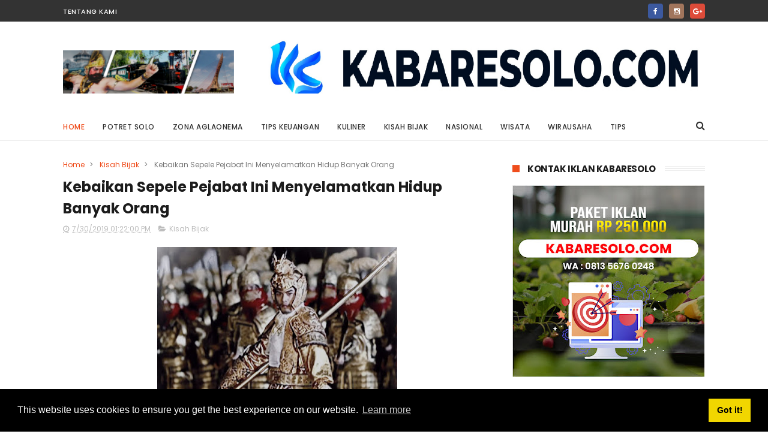

--- FILE ---
content_type: text/html; charset=utf-8
request_url: https://www.google.com/recaptcha/api2/aframe
body_size: 265
content:
<!DOCTYPE HTML><html><head><meta http-equiv="content-type" content="text/html; charset=UTF-8"></head><body><script nonce="0mq8xAph4s0aGnbdsMqlWw">/** Anti-fraud and anti-abuse applications only. See google.com/recaptcha */ try{var clients={'sodar':'https://pagead2.googlesyndication.com/pagead/sodar?'};window.addEventListener("message",function(a){try{if(a.source===window.parent){var b=JSON.parse(a.data);var c=clients[b['id']];if(c){var d=document.createElement('img');d.src=c+b['params']+'&rc='+(localStorage.getItem("rc::a")?sessionStorage.getItem("rc::b"):"");window.document.body.appendChild(d);sessionStorage.setItem("rc::e",parseInt(sessionStorage.getItem("rc::e")||0)+1);localStorage.setItem("rc::h",'1769020461319');}}}catch(b){}});window.parent.postMessage("_grecaptcha_ready", "*");}catch(b){}</script></body></html>

--- FILE ---
content_type: text/javascript; charset=UTF-8
request_url: https://www.kabaresolo.com/feeds/posts/default?alt=json-in-script&callback=jQuery111003005307488704827_1769020456022&_=1769020456023
body_size: 72537
content:
// API callback
jQuery111003005307488704827_1769020456022({"version":"1.0","encoding":"UTF-8","feed":{"xmlns":"http://www.w3.org/2005/Atom","xmlns$openSearch":"http://a9.com/-/spec/opensearchrss/1.0/","xmlns$blogger":"http://schemas.google.com/blogger/2008","xmlns$georss":"http://www.georss.org/georss","xmlns$gd":"http://schemas.google.com/g/2005","xmlns$thr":"http://purl.org/syndication/thread/1.0","id":{"$t":"tag:blogger.com,1999:blog-4138801801540109236"},"updated":{"$t":"2026-01-20T07:02:43.460+07:00"},"category":[{"term":"Headline"},{"term":"Potret Solo"},{"term":"Nasional"},{"term":"Techno"},{"term":"Moviemania"},{"term":"Otomotif"},{"term":"Zona Aglaonema"},{"term":"Kuliner"},{"term":"Tips"},{"term":"Wirausaha"},{"term":"Wisata"},{"term":"Kisah Bijak"},{"term":"Internasional"},{"term":"Tips Keuangan"},{"term":"Hot News"},{"term":"Kabar Sekolah"},{"term":"Kesehatan"},{"term":"Kabar Kampus"},{"term":"Kabar Tokoh"},{"term":"Sepedamania"},{"term":"Area Psikologi"},{"term":"Kabar Jogja"},{"term":"Transportasi"},{"term":"Histori"},{"term":"Kabar Manca"},{"term":"Kabar Sepakbola"},{"term":"Bukumania"},{"term":"Iklan"},{"term":"Kabar Jateng"},{"term":"Koentji Indonesia"},{"term":"Kolam Seni"},{"term":"Leadership"},{"term":"Tips Play and Win"},{"term":"Berkebun"},{"term":"Sportmania"},{"term":"Tips Hunian"},{"term":"Viral Medsos"},{"term":"Kursus"},{"term":"Opini"},{"term":"Rumah Subsidi"},{"term":"Kependudukan"}],"title":{"type":"text","$t":"Kabare Solo"},"subtitle":{"type":"html","$t":"Portal lokal tentang Kota Solo dan sekitarnya, wisata, kuliner, event, wirausaha serta hal-hal yang menginspirasi lainnya."},"link":[{"rel":"http://schemas.google.com/g/2005#feed","type":"application/atom+xml","href":"http:\/\/www.kabaresolo.com\/feeds\/posts\/default"},{"rel":"self","type":"application/atom+xml","href":"http:\/\/www.blogger.com\/feeds\/4138801801540109236\/posts\/default?alt=json-in-script"},{"rel":"alternate","type":"text/html","href":"http:\/\/www.kabaresolo.com\/"},{"rel":"hub","href":"http://pubsubhubbub.appspot.com/"},{"rel":"next","type":"application/atom+xml","href":"http:\/\/www.blogger.com\/feeds\/4138801801540109236\/posts\/default?alt=json-in-script\u0026start-index=26\u0026max-results=25"}],"author":[{"name":{"$t":"Kabare Solo"},"uri":{"$t":"http:\/\/www.blogger.com\/profile\/01789436839390173709"},"email":{"$t":"noreply@blogger.com"},"gd$image":{"rel":"http://schemas.google.com/g/2005#thumbnail","width":"16","height":"16","src":"https:\/\/img1.blogblog.com\/img\/b16-rounded.gif"}}],"generator":{"version":"7.00","uri":"http://www.blogger.com","$t":"Blogger"},"openSearch$totalResults":{"$t":"961"},"openSearch$startIndex":{"$t":"1"},"openSearch$itemsPerPage":{"$t":"25"},"entry":[{"id":{"$t":"tag:blogger.com,1999:blog-4138801801540109236.post-7987927837684093269"},"published":{"$t":"2026-01-09T16:09:00.001+07:00"},"updated":{"$t":"2026-01-09T16:09:17.576+07:00"},"category":[{"scheme":"http://www.blogger.com/atom/ns#","term":"Headline"},{"scheme":"http://www.blogger.com/atom/ns#","term":"Wisata"}],"title":{"type":"text","$t":"Akhir Tahun Belum Berwisata Kenapa Nggak Awal Tahun Aja, Yuk ke Australia"},"content":{"type":"html","$t":"\u003Cp\u003E\u0026nbsp;\u003Ctable align=\"center\" cellpadding=\"0\" cellspacing=\"0\" class=\"tr-caption-container\" style=\"margin-left: auto; margin-right: auto;\"\u003E\u003Ctbody\u003E\u003Ctr\u003E\u003Ctd style=\"text-align: center;\"\u003E\u003Ca href=\"https:\/\/blogger.googleusercontent.com\/img\/b\/R29vZ2xl\/AVvXsEiRtt-mnO1tGIs3JTmr7b6hKsghL3W2S43Q843ZN5ZfxAUXhNugxczhiqj3P0pICLk_FgLyps47kEWfehRJRuQ-vlCyXQvC1G58lX9nTnKx6nFbDHXGFyFzpI7usmCCMWnzP4IMs85UWHty6mCO2C6PVfVeJ7Gnc6etc6FoOAqYhNil9-Bw7nqr9FdE4-o\/s1600\/image.jpeg\" imageanchor=\"1\" style=\"margin-left: auto; margin-right: auto;\"\u003E\u003Cimg border=\"0\" data-original-height=\"1200\" data-original-width=\"1600\" height=\"300\" src=\"https:\/\/blogger.googleusercontent.com\/img\/b\/R29vZ2xl\/AVvXsEiRtt-mnO1tGIs3JTmr7b6hKsghL3W2S43Q843ZN5ZfxAUXhNugxczhiqj3P0pICLk_FgLyps47kEWfehRJRuQ-vlCyXQvC1G58lX9nTnKx6nFbDHXGFyFzpI7usmCCMWnzP4IMs85UWHty6mCO2C6PVfVeJ7Gnc6etc6FoOAqYhNil9-Bw7nqr9FdE4-o\/w400-h300\/image.jpeg\" width=\"400\" \/\u003E\u003C\/a\u003E\u003C\/td\u003E\u003C\/tr\u003E\u003Ctr\u003E\u003Ctd class=\"tr-caption\" style=\"text-align: center;\"\u003EIST - Asyiknya menikmati Australia bersama keluarga.\u003C\/td\u003E\u003C\/tr\u003E\u003C\/tbody\u003E\u003C\/table\u003E\u003Cbr \/\u003E\u003C\/p\u003E\u003Cp dir=\"ltr\" style=\"-webkit-text-stroke-width: 0px; background-color: white; color: black; font-family: Arial; font-size: 12.8px; font-style: normal; font-variant-caps: normal; font-variant-ligatures: normal; font-weight: 400; letter-spacing: normal; line-height: 1.2; margin-bottom: 0pt; margin-top: 0pt; orphans: 2; text-align: justify; text-decoration-color: initial; text-decoration-style: initial; text-decoration-thickness: initial; text-indent: 0px; text-transform: none; white-space: normal; widows: 2; word-spacing: 0px;\"\u003E\u003Cspan style=\"background-color: transparent; font-family: Arial, sans-serif; font-size: 11pt; font-variant-alternates: normal; font-variant-east-asian: normal; font-variant-numeric: normal; vertical-align: baseline;\"\u003E\u003Cb\u003EKABARESOLO.COM, JAKARTA \u003C\/b\u003E- Wisata keluarga kini semakin mengarah pada pengalaman liburan yang nyaman untuk semua anggota keluarga, bukan hanya berfokus pada anak-anak. Orang tua mencari liburan yang memberi kesempatan untuk bermain dan belajar bagi anak, tapi pada saat bersamaan juga tetap menyenangkan dan dapat dinikmati oleh orang dewasa. Keseimbangan antara aktivitas dan relaksasi menjadi kunci dalam perencanaan perjalanan keluarga modern.\u003C\/span\u003E\u003C\/p\u003E\u003Cp dir=\"ltr\" style=\"-webkit-text-stroke-width: 0px; background-color: white; color: black; font-family: Arial; font-size: 12.8px; font-style: normal; font-variant-caps: normal; font-variant-ligatures: normal; font-weight: 400; letter-spacing: normal; line-height: 1.38; margin-bottom: 0pt; margin-top: 0pt; orphans: 2; text-align: justify; text-decoration-color: initial; text-decoration-style: initial; text-decoration-thickness: initial; text-indent: 0px; text-transform: none; white-space: normal; widows: 2; word-spacing: 0px;\"\u003E\u003Cbr \/\u003E\u003C\/p\u003E\u003Cp dir=\"ltr\" style=\"-webkit-text-stroke-width: 0px; background-color: white; color: black; font-family: Arial; font-size: 12.8px; font-style: normal; font-variant-caps: normal; font-variant-ligatures: normal; font-weight: 400; letter-spacing: normal; line-height: 1.2; margin-bottom: 0pt; margin-top: 0pt; orphans: 2; text-align: justify; text-decoration-color: initial; text-decoration-style: initial; text-decoration-thickness: initial; text-indent: 0px; text-transform: none; white-space: normal; widows: 2; word-spacing: 0px;\"\u003E\u003Cspan style=\"background-color: transparent; font-family: Arial, sans-serif; font-size: 11pt; font-variant-alternates: normal; font-variant-east-asian: normal; font-variant-numeric: normal; vertical-align: baseline;\"\u003EAustralia Barat menjadi salah satu destinasi yang mampu mengakomodasi kebutuhan tersebut. Wilayah Perth dan sekitarnya, misalnya, menawarkan ragam pengalaman yang menarik bagi semua usia, mulai dari alam terbuka, atraksi\u003Cspan\u003E\u0026nbsp;\u003C\/span\u003E\u003C\/span\u003E\u003Cspan style=\"background-color: transparent; font-family: Arial, sans-serif; font-size: 11pt; font-style: italic; font-variant-alternates: normal; font-variant-east-asian: normal; font-variant-numeric: normal; vertical-align: baseline;\"\u003Eedutainment\u003C\/span\u003E\u003Cspan style=\"background-color: transparent; font-family: Arial, sans-serif; font-size: 11pt; font-variant-alternates: normal; font-variant-east-asian: normal; font-variant-numeric: normal; vertical-align: baseline;\"\u003E, hingga kawasan kota yang tertata rapi dan ramah keluarga. Kombinasi inilah yang membuat Australia Barat menjadi pilihan destinasi dalam liburan keluarga yang terdiri dari berbagai generasi.\u003C\/span\u003E\u003C\/p\u003E\u003Cp dir=\"ltr\" style=\"-webkit-text-stroke-width: 0px; background-color: white; color: black; font-family: Arial; font-size: 12.8px; font-style: normal; font-variant-caps: normal; font-variant-ligatures: normal; font-weight: 400; letter-spacing: normal; line-height: 1.38; margin-bottom: 0pt; margin-top: 0pt; orphans: 2; text-align: justify; text-decoration-color: initial; text-decoration-style: initial; text-decoration-thickness: initial; text-indent: 0px; text-transform: none; white-space: normal; widows: 2; word-spacing: 0px;\"\u003E\u003Cbr \/\u003E\u003C\/p\u003E\u003Cp dir=\"ltr\" style=\"-webkit-text-stroke-width: 0px; background-color: white; color: black; font-family: Arial; font-size: 12.8px; font-style: normal; font-variant-caps: normal; font-variant-ligatures: normal; font-weight: 400; letter-spacing: normal; line-height: 1.2; margin-bottom: 0pt; margin-top: 0pt; orphans: 2; text-align: justify; text-decoration-color: initial; text-decoration-style: initial; text-decoration-thickness: initial; text-indent: 0px; text-transform: none; white-space: normal; widows: 2; word-spacing: 0px;\"\u003E\u003Cspan style=\"background-color: transparent; font-family: Arial, sans-serif; font-size: 11pt; font-variant-alternates: normal; font-variant-east-asian: normal; font-variant-numeric: normal; vertical-align: baseline;\"\u003EDi pusat kota Perth, Kings Park dan Botanic Garden sering dipilih menjadi titik awal yang ideal dalam berwisata. Salah satu taman kota terluas di dunia ini menawarkan suasana hijau yang segar dan alami, jalur jalan kaki yang nyaman, serta pemandangan Swan River dan cakrawala kota Perth yang memanjakan mata. Daya tarik utama bagi wisata botani di sini adalah Western Australian Botanic Garden yang berada di dalam kawasan taman, yang menyimpan koleksi kelas dunia dengan lebih dari 3.000 spesies tanaman asli yang unik. Lokasinya yang strategis membuat Kings Park dan Botanic Garden mudah dimasukkan ke dalam\u003Cspan\u003E\u0026nbsp;\u003C\/span\u003E\u003C\/span\u003E\u003Cspan style=\"background-color: transparent; font-family: Arial, sans-serif; font-size: 11pt; font-style: italic; font-variant-alternates: normal; font-variant-east-asian: normal; font-variant-numeric: normal; vertical-align: baseline;\"\u003Eitinerary\u003C\/span\u003E\u003Cspan style=\"background-color: transparent; font-family: Arial, sans-serif; font-size: 11pt; font-variant-alternates: normal; font-variant-east-asian: normal; font-variant-numeric: normal; vertical-align: baseline;\"\u003E\u003Cspan\u003E\u0026nbsp;\u003C\/span\u003Eperjalanan, baik sebagai tujuan beraktivitas utama maupun selingan\u0026nbsp; di sela agenda lainnya.\u003C\/span\u003E\u003C\/p\u003E\u003Cp dir=\"ltr\" style=\"-webkit-text-stroke-width: 0px; background-color: white; color: black; font-family: Arial; font-size: 12.8px; font-style: normal; font-variant-caps: normal; font-variant-ligatures: normal; font-weight: 400; letter-spacing: normal; line-height: 1.38; margin-bottom: 0pt; margin-top: 0pt; orphans: 2; text-align: justify; text-decoration-color: initial; text-decoration-style: initial; text-decoration-thickness: initial; text-indent: 0px; text-transform: none; white-space: normal; widows: 2; word-spacing: 0px;\"\u003E\u003Cbr \/\u003E\u003C\/p\u003E\u003Cp dir=\"ltr\" style=\"-webkit-text-stroke-width: 0px; background-color: white; color: black; font-family: Arial; font-size: 12.8px; font-style: normal; font-variant-caps: normal; font-variant-ligatures: normal; font-weight: 400; letter-spacing: normal; line-height: 1.2; margin-bottom: 0pt; margin-top: 0pt; orphans: 2; text-align: justify; text-decoration-color: initial; text-decoration-style: initial; text-decoration-thickness: initial; text-indent: 0px; text-transform: none; white-space: normal; widows: 2; word-spacing: 0px;\"\u003E\u003Cspan style=\"background-color: transparent; font-family: Arial, sans-serif; font-size: 11pt; font-variant-alternates: normal; font-variant-east-asian: normal; font-variant-numeric: normal; vertical-align: baseline;\"\u003EMasih di area yang sama, Rio Tinto Naturescape memberi sentuhan berbeda pada paket wisata keluarga. Konsep bermain berbasis alam memungkinkan anak-anak bereksplorasi secara aktif, sekaligus memberi nilai edukatif yang kini semakin dicari oleh orang tua. Atraksi ini dapat menjadi pelengkap yang memperkaya pengalaman, apalagi jika orang tua tidak ingin pergi terlalu jauh dari Perth.\u003C\/span\u003E\u003C\/p\u003E\u003Cp dir=\"ltr\" style=\"-webkit-text-stroke-width: 0px; background-color: white; color: black; font-family: Arial; font-size: 12.8px; font-style: normal; font-variant-caps: normal; font-variant-ligatures: normal; font-weight: 400; letter-spacing: normal; line-height: 1.38; margin-bottom: 0pt; margin-top: 0pt; orphans: 2; text-align: justify; text-decoration-color: initial; text-decoration-style: initial; text-decoration-thickness: initial; text-indent: 0px; text-transform: none; white-space: normal; widows: 2; word-spacing: 0px;\"\u003E\u003Cbr \/\u003E\u003C\/p\u003E\u003Cp dir=\"ltr\" style=\"-webkit-text-stroke-width: 0px; background-color: white; color: black; font-family: Arial; font-size: 12.8px; font-style: normal; font-variant-caps: normal; font-variant-ligatures: normal; font-weight: 400; letter-spacing: normal; line-height: 1.2; margin-bottom: 0pt; margin-top: 0pt; orphans: 2; text-align: justify; text-decoration-color: initial; text-decoration-style: initial; text-decoration-thickness: initial; text-indent: 0px; text-transform: none; white-space: normal; widows: 2; word-spacing: 0px;\"\u003E\u003Cspan style=\"background-color: transparent; font-family: Arial, sans-serif; font-size: 11pt; font-variant-alternates: normal; font-variant-east-asian: normal; font-variant-numeric: normal; vertical-align: baseline;\"\u003EUntuk pengalaman budaya dalam ruangan yang lebih berkesan, WA Museum Boola Bardip yang berlokasi di Perth Cultural Centre kini menjadi pilihan utama dalam menyusun rencana perjalanan di pusat kota. Menggeser peran pusat sains konvensional dalam berbagai program wisata keluarga, museum interaktif yang modern ini mampu menghidupkan kembali narasi sejarah, budaya, serta kekayaan alam Australia Barat. Daya tarik pamerannya yang imersif sangat memikat bagi anak-anak usia sekolah maupun rombongan keluarga besar, menjadikannya destinasi yang fleksibel dan bisa dikunjungi dalam cuaca apapun sepanjang tahun.\u003C\/span\u003E\u003C\/p\u003E\u003Cp dir=\"ltr\" style=\"-webkit-text-stroke-width: 0px; background-color: white; color: black; font-family: Arial; font-size: 12.8px; font-style: normal; font-variant-caps: normal; font-variant-ligatures: normal; font-weight: 400; letter-spacing: normal; line-height: 1.38; margin-bottom: 0pt; margin-top: 0pt; orphans: 2; text-align: justify; text-decoration-color: initial; text-decoration-style: initial; text-decoration-thickness: initial; text-indent: 0px; text-transform: none; white-space: normal; widows: 2; word-spacing: 0px;\"\u003E\u003Cbr \/\u003E\u003C\/p\u003E\u003Cp dir=\"ltr\" style=\"-webkit-text-stroke-width: 0px; background-color: white; color: black; font-family: Arial; font-size: 12.8px; font-style: normal; font-variant-caps: normal; font-variant-ligatures: normal; font-weight: 400; letter-spacing: normal; line-height: 1.2; margin-bottom: 0pt; margin-top: 0pt; orphans: 2; text-align: justify; text-decoration-color: initial; text-decoration-style: initial; text-decoration-thickness: initial; text-indent: 0px; text-transform: none; white-space: normal; widows: 2; word-spacing: 0px;\"\u003E\u003Cspan style=\"background-color: transparent; font-family: Arial, sans-serif; font-size: 11pt; font-variant-alternates: normal; font-variant-east-asian: normal; font-variant-numeric: normal; vertical-align: baseline;\"\u003ESisi urban Australia Barat terlihat jelas di Elizabeth Quay, kawasan tepi air yang\u003Cspan\u003E\u0026nbsp;\u003C\/span\u003E\u003C\/span\u003E\u003Cspan style=\"background-color: transparent; font-family: Arial, sans-serif; font-size: 11pt; font-style: italic; font-variant-alternates: normal; font-variant-east-asian: normal; font-variant-numeric: normal; vertical-align: baseline;\"\u003Elively\u003C\/span\u003E\u003Cspan style=\"background-color: transparent; font-family: Arial, sans-serif; font-size: 11pt; font-variant-alternates: normal; font-variant-east-asian: normal; font-variant-numeric: normal; vertical-align: baseline;\"\u003E\u003Cspan\u003E\u0026nbsp;\u003C\/span\u003Edan ramah keluarga. Area ini cocok untuk berjalan santai kemudian jajan sore atau makan malam bersama sambil menikmati suasana kota. Keberadaan ruang publik dan fasilitas yang lengkap membuat Elizabeth Quay fleksibel untuk berbagai aktivitas keluarga.\u003C\/span\u003E\u003C\/p\u003E\u003Cp dir=\"ltr\" style=\"-webkit-text-stroke-width: 0px; background-color: white; color: black; font-family: Arial; font-size: 12.8px; font-style: normal; font-variant-caps: normal; font-variant-ligatures: normal; font-weight: 400; letter-spacing: normal; line-height: 1.38; margin-bottom: 0pt; margin-top: 0pt; orphans: 2; text-align: justify; text-decoration-color: initial; text-decoration-style: initial; text-decoration-thickness: initial; text-indent: 0px; text-transform: none; white-space: normal; widows: 2; word-spacing: 0px;\"\u003E\u003Cbr \/\u003E\u003C\/p\u003E\u003Cp dir=\"ltr\" style=\"-webkit-text-stroke-width: 0px; background-color: white; color: black; font-family: Arial; font-size: 12.8px; font-style: normal; font-variant-caps: normal; font-variant-ligatures: normal; font-weight: 400; letter-spacing: normal; line-height: 1.2; margin-bottom: 0pt; margin-top: 0pt; orphans: 2; text-align: justify; text-decoration-color: initial; text-decoration-style: initial; text-decoration-thickness: initial; text-indent: 0px; text-transform: none; white-space: normal; widows: 2; word-spacing: 0px;\"\u003E\u003Cspan style=\"background-color: transparent; font-family: Arial, sans-serif; font-size: 11pt; font-variant-alternates: normal; font-variant-east-asian: normal; font-variant-numeric: normal; vertical-align: baseline;\"\u003EPengalaman luar ruang semakin lengkap dengan menyusuri Swan River. Sesuai kenyamanan keluarga, wisatawan dapat memilih menyusuri sungai ini di tepi dengan berjalan kaki atau mengendarai sepeda, atau di atasnya dengan mengikuti\u003Cspan\u003E\u0026nbsp;\u003C\/span\u003E\u003C\/span\u003E\u003Cspan style=\"background-color: transparent; font-family: Arial, sans-serif; font-size: 11pt; font-style: italic; font-variant-alternates: normal; font-variant-east-asian: normal; font-variant-numeric: normal; vertical-align: baseline;\"\u003Ecruise\u003C\/span\u003E\u003Cspan style=\"background-color: transparent; font-family: Arial, sans-serif; font-size: 11pt; font-variant-alternates: normal; font-variant-east-asian: normal; font-variant-numeric: normal; vertical-align: baseline;\"\u003E\u003Cspan\u003E\u0026nbsp;\u003C\/span\u003Euntuk menikmati pemandangan di sepanjang sungai. Bagi agen perjalanan, fleksibilitas ini memudahkan penyesuaian paket wisata tanpa mengubah struktur perjalanan.\u003C\/span\u003E\u003C\/p\u003E\u003Cp dir=\"ltr\" style=\"-webkit-text-stroke-width: 0px; background-color: white; color: black; font-family: Arial; font-size: 12.8px; font-style: normal; font-variant-caps: normal; font-variant-ligatures: normal; font-weight: 400; letter-spacing: normal; line-height: 1.38; margin-bottom: 0pt; margin-top: 0pt; orphans: 2; text-align: justify; text-decoration-color: initial; text-decoration-style: initial; text-decoration-thickness: initial; text-indent: 0px; text-transform: none; white-space: normal; widows: 2; word-spacing: 0px;\"\u003E\u003Cbr \/\u003E\u003C\/p\u003E\u003Cp dir=\"ltr\" style=\"-webkit-text-stroke-width: 0px; background-color: white; color: black; font-family: Arial; font-size: 12.8px; font-style: normal; font-variant-caps: normal; font-variant-ligatures: normal; font-weight: 400; letter-spacing: normal; line-height: 1.2; margin-bottom: 0pt; margin-top: 0pt; orphans: 2; text-align: justify; text-decoration-color: initial; text-decoration-style: initial; text-decoration-thickness: initial; text-indent: 0px; text-transform: none; white-space: normal; widows: 2; word-spacing: 0px;\"\u003E\u003Cspan style=\"background-color: transparent; font-family: Arial, sans-serif; font-size: 11pt; font-variant-alternates: normal; font-variant-east-asian: normal; font-variant-numeric: normal; vertical-align: baseline;\"\u003ESalah satu destinasi wisata favorit di sekitar Perth adalah Rottnest Island. Pulau ini hampir selalu menjadi favorit keluarga berkat quokka, hewan kecil yang dikenal sebagai hewan paling ramah di dunia. Selain itu, pulau ini juga memiiki pantai berair jernih, dan jalur sepeda yang aman. Dengan akses yang mudah dari tengah kota Perth, hanya menumpang feri selama 1—1,5 jam, Rottnest Island menjadi tujuan perjalanan yang sangat diminati wisatawan.\u003C\/span\u003E\u003C\/p\u003E\u003Cp dir=\"ltr\" style=\"-webkit-text-stroke-width: 0px; background-color: white; color: black; font-family: Arial; font-size: 12.8px; font-style: normal; font-variant-caps: normal; font-variant-ligatures: normal; font-weight: 400; letter-spacing: normal; line-height: 1.38; margin-bottom: 0pt; margin-top: 0pt; orphans: 2; text-align: justify; text-decoration-color: initial; text-decoration-style: initial; text-decoration-thickness: initial; text-indent: 0px; text-transform: none; white-space: normal; widows: 2; word-spacing: 0px;\"\u003E\u003Cbr \/\u003E\u003C\/p\u003E\u003Cp dir=\"ltr\" style=\"-webkit-text-stroke-width: 0px; background-color: white; color: black; font-family: Arial; font-size: 12.8px; font-style: normal; font-variant-caps: normal; font-variant-ligatures: normal; font-weight: 400; letter-spacing: normal; line-height: 1.2; margin-bottom: 0pt; margin-top: 0pt; orphans: 2; text-align: justify; text-decoration-color: initial; text-decoration-style: initial; text-decoration-thickness: initial; text-indent: 0px; text-transform: none; white-space: normal; widows: 2; word-spacing: 0px;\"\u003E\u003Cspan style=\"background-color: transparent; font-family: Arial, sans-serif; font-size: 11pt; font-variant-alternates: normal; font-variant-east-asian: normal; font-variant-numeric: normal; vertical-align: baseline;\"\u003EDengan kombinasi destinasi dan atraksi yang mudah dikemas dan sesuai dengan tren wisata keluarga, Australia Barat memberikan ruang bagi agen perjalanan untuk merancang program yang variatif dan menarik. Negara bagian ini menawarkan banyak pilihan, baik wisata alam, edukasi, dan kota, dalam satu perjalanan yang nyaman dan menyenangkan bagi seluruh anggota keluarga.\u003C\/span\u003E\u003C\/p\u003E\u003Cp dir=\"ltr\" style=\"-webkit-text-stroke-width: 0px; background-color: white; color: black; font-family: Arial; font-size: 12.8px; font-style: normal; font-variant-caps: normal; font-variant-ligatures: normal; font-weight: 400; letter-spacing: normal; line-height: 1.38; margin-bottom: 0pt; margin-top: 0pt; orphans: 2; text-align: justify; text-decoration-color: initial; text-decoration-style: initial; text-decoration-thickness: initial; text-indent: 0px; text-transform: none; white-space: normal; widows: 2; word-spacing: 0px;\"\u003E\u003Cbr \/\u003E\u003C\/p\u003E\u003Cp dir=\"ltr\" style=\"-webkit-text-stroke-width: 0px; background-color: white; color: black; font-family: Arial; font-size: 12.8px; font-style: normal; font-variant-caps: normal; font-variant-ligatures: normal; font-weight: 400; letter-spacing: normal; line-height: 1.2; margin-bottom: 0pt; margin-top: 0pt; orphans: 2; text-align: justify; text-decoration-color: initial; text-decoration-style: initial; text-decoration-thickness: initial; text-indent: 0px; text-transform: none; white-space: normal; widows: 2; word-spacing: 0px;\"\u003E\u003Cspan style=\"background-color: transparent; font-family: Arial, sans-serif; font-size: 11pt; font-variant-alternates: normal; font-variant-east-asian: normal; font-variant-numeric: normal; vertical-align: baseline;\"\u003EUntuk informasi lebih lanjut mengenai paket wisata keluarga dan potensi bermitra dengan penyedia tur lokal, kunjungi\u003Cspan\u003E\u0026nbsp;\u003C\/span\u003E\u003C\/span\u003E\u003Cspan style=\"background-color: transparent; font-family: Arial, sans-serif; font-size: 11pt; font-style: italic; font-variant-alternates: normal; font-variant-east-asian: normal; font-variant-numeric: normal; vertical-align: baseline;\"\u003Ewebsite\u003C\/span\u003E\u003Cspan style=\"background-color: transparent; font-family: Arial, sans-serif; font-size: 11pt; font-variant-alternates: normal; font-variant-east-asian: normal; font-variant-numeric: normal; vertical-align: baseline;\"\u003E\u003Cspan\u003E\u0026nbsp;\u003C\/span\u003Eresmi\u003Cspan\u003E\u0026nbsp;\u003C\/span\u003E\u003C\/span\u003E\u003Ca data-saferedirecturl=\"https:\/\/www.google.com\/url?q=https:\/\/www.tourism.wa.gov.au\/\u0026amp;source=gmail\u0026amp;ust=1766655270899000\u0026amp;usg=AOvVaw0JrM2phaGt_ynDmbhaT9fB\" href=\"https:\/\/www.tourism.wa.gov.au\/\" rel=\"noreferrer\" style=\"color: #4285f4; text-decoration: none;\" target=\"_blank\"\u003E\u003Cspan style=\"background-color: transparent; color: #0563c1; font-family: Arial, sans-serif; font-size: 11pt; font-variant-alternates: normal; font-variant-east-asian: normal; font-variant-numeric: normal; text-decoration-line: underline; vertical-align: baseline;\"\u003Ehttps:\/\/www.tourism.wa.gov.au\u003C\/span\u003E\u003C\/a\u003E\u003Cspan style=\"background-color: transparent; font-family: Arial, sans-serif; font-size: 11pt; font-variant-alternates: normal; font-variant-east-asian: normal; font-variant-numeric: normal; vertical-align: baseline;\"\u003E.\u003Cwbr\u003E\u003C\/wbr\u003E\u0026nbsp;(*)\u003C\/span\u003E\u003C\/p\u003E"},"link":[{"rel":"replies","type":"application/atom+xml","href":"http:\/\/www.kabaresolo.com\/feeds\/7987927837684093269\/comments\/default","title":"Posting Komentar"},{"rel":"replies","type":"text/html","href":"http:\/\/www.kabaresolo.com\/2026\/01\/akhir-tahun-belum-berwisata-kenapa.html#comment-form","title":"0 Komentar"},{"rel":"edit","type":"application/atom+xml","href":"http:\/\/www.blogger.com\/feeds\/4138801801540109236\/posts\/default\/7987927837684093269"},{"rel":"self","type":"application/atom+xml","href":"http:\/\/www.blogger.com\/feeds\/4138801801540109236\/posts\/default\/7987927837684093269"},{"rel":"alternate","type":"text/html","href":"http:\/\/www.kabaresolo.com\/2026\/01\/akhir-tahun-belum-berwisata-kenapa.html","title":"Akhir Tahun Belum Berwisata Kenapa Nggak Awal Tahun Aja, Yuk ke Australia"}],"author":[{"name":{"$t":"Kabare Solo"},"uri":{"$t":"http:\/\/www.blogger.com\/profile\/01789436839390173709"},"email":{"$t":"noreply@blogger.com"},"gd$image":{"rel":"http://schemas.google.com/g/2005#thumbnail","width":"16","height":"16","src":"https:\/\/img1.blogblog.com\/img\/b16-rounded.gif"}}],"media$thumbnail":{"xmlns$media":"http://search.yahoo.com/mrss/","url":"https:\/\/blogger.googleusercontent.com\/img\/b\/R29vZ2xl\/AVvXsEiRtt-mnO1tGIs3JTmr7b6hKsghL3W2S43Q843ZN5ZfxAUXhNugxczhiqj3P0pICLk_FgLyps47kEWfehRJRuQ-vlCyXQvC1G58lX9nTnKx6nFbDHXGFyFzpI7usmCCMWnzP4IMs85UWHty6mCO2C6PVfVeJ7Gnc6etc6FoOAqYhNil9-Bw7nqr9FdE4-o\/s72-w400-h300-c\/image.jpeg","height":"72","width":"72"},"thr$total":{"$t":"0"}},{"id":{"$t":"tag:blogger.com,1999:blog-4138801801540109236.post-107019554974708617"},"published":{"$t":"2026-01-09T16:01:00.001+07:00"},"updated":{"$t":"2026-01-09T16:01:09.499+07:00"},"category":[{"scheme":"http://www.blogger.com/atom/ns#","term":"Headline"},{"scheme":"http://www.blogger.com/atom/ns#","term":"Tips"}],"title":{"type":"text","$t":"Tak Sekadar Nafas Wangi tapi yang Dicari Pasta Gigi Bikin Gigi Makin Putih"},"content":{"type":"html","$t":"\u003Cp\u003E\u0026nbsp;\n\n\n\u003Ctable align=\"center\" cellpadding=\"0\" cellspacing=\"0\" class=\"tr-caption-container\" style=\"margin-left: auto; margin-right: auto;\"\u003E\u003Ctbody\u003E\u003Ctr\u003E\u003Ctd style=\"text-align: center;\"\u003E\u003Ca href=\"https:\/\/blogger.googleusercontent.com\/img\/b\/R29vZ2xl\/AVvXsEg7JjAprPVzQAAljZAWWDye2vpXV1dSPltz_7tVoB2KhIwDJzll-byVCD5GiijEeQGbptBuCgFDLlQSkGEdAz-YspJUSZ1lzkDnPoU0eKb2kxziKCfNG2X3cm3es6iHp0siEzpQy7ExOul7wiYetKuw7VEQPmAPYxI1_gZm6uwaXZz-3XkRDd5t7vSlX48\/s1280\/01.%20usmile%20Repair%20White%20Indonesia.JPEG\" imageanchor=\"1\" style=\"margin-left: auto; margin-right: auto;\"\u003E\u003Cimg border=\"0\" data-original-height=\"720\" data-original-width=\"1280\" height=\"225\" src=\"https:\/\/blogger.googleusercontent.com\/img\/b\/R29vZ2xl\/AVvXsEg7JjAprPVzQAAljZAWWDye2vpXV1dSPltz_7tVoB2KhIwDJzll-byVCD5GiijEeQGbptBuCgFDLlQSkGEdAz-YspJUSZ1lzkDnPoU0eKb2kxziKCfNG2X3cm3es6iHp0siEzpQy7ExOul7wiYetKuw7VEQPmAPYxI1_gZm6uwaXZz-3XkRDd5t7vSlX48\/w400-h225\/01.%20usmile%20Repair%20White%20Indonesia.JPEG\" width=\"400\" \/\u003E\u003C\/a\u003E\u003C\/td\u003E\u003C\/tr\u003E\u003Ctr\u003E\u003Ctd class=\"tr-caption\" style=\"text-align: center;\"\u003EIST - Pasta gigi dengan fungsi ganda yakni pemutih jadi buruan banyak orang.\u003C\/td\u003E\u003C\/tr\u003E\u003C\/tbody\u003E\u003C\/table\u003E\u003Cbr \/\u003E\u003C\/p\u003E\u003Cp class=\"MsoNormal\" style=\"margin-right: -27pt; text-align: justify;\"\u003E\u003Cspan lang=\"EN-ID\" style=\"font-size: 12pt; line-height: 115%; mso-ansi-language: EN-ID;\"\u003E\u003Cb\u003EKABARESOLO.COM, JAKARTA\u003C\/b\u003E - Memasuki\nawal tahun 2026, industri \u003Ci\u003Eoral care, \u003C\/i\u003Ekhususnya pemilihan pasta gigi\nmengalami pergeseran dalam prioritas pemilihan produk. Riset dari Fortune\nBusiness Insights pada tahun 2025 memproyeksikan pasar pemutih gigi secara\nglobal akan meningkat hingga USD 12,77 miliar pada tahun 2032 mendatang. Menariknya,\nlebih dari separuh pangsa pasar tersebut berasal dari produk pasta gigi\npemutih.\u003C\/span\u003E\u003C\/p\u003E\n\n\u003Cp class=\"MsoNormal\" style=\"margin-right: -27pt; text-align: justify;\"\u003E\u003Cspan lang=\"EN-ID\" style=\"font-size: 12pt; line-height: 115%; mso-ansi-language: EN-ID;\"\u003ELonjakan\nini didorong oleh meningkatnya kesadaran masyarakat urban terhadap penampilan.\nPada wilayah Asia Pasifik saja, pasar \u003Ci\u003Eoral care\u003C\/i\u003E untuk industri rumah\ntangga diperkirakan mencapai USD 1,3 miliar pada tahun 2026 menurut Research\nand Markets. Adapun tren ini dipicu oleh kebutuhan para Millennials \u0026amp; Gen Z\nyang mulai mengutamakan penampilan gigi putih, di tengah tren tingginya konsumsi\nkopi dan rokok.\u003C\/span\u003E\u003C\/p\u003E\n\n\u003Cp class=\"MsoNormal\" style=\"margin-right: -27pt; text-align: justify;\"\u003E\u003Cspan lang=\"EN-ID\" style=\"font-size: 12pt; line-height: 115%; mso-ansi-language: EN-ID;\"\u003EDi\nbalik pertumbuhan tersebut, industri kini menghadapi tantangan baru seiring\nsemakin kritisnya perilaku konsumen. Laporan tren konsumen dari Mintel pada\ntahun 2025 menyoroti standar label, di mana konsumen saat ini sangat\nmemperhatikan bahan baku dari produk-produk yang mereka gunakan secara langsung\ndi tubuh. Hal ini diperkuat oleh data Global Growth Insights 2025 sekitar 49%\nkonsumen pasta gigi di Benua Asia, Eropa, Amerika Utara, Amerika Selatan, dan\nAfrika memilih pasta gigi pemutih yang tidak menyebabkan gigi menjadi sensitif.\nBahan-bahan yang dianggap \u003Ci\u003Eless abrasive \u003C\/i\u003Emenjadi pilihan utama, khususnya\nbagi konsumen yang telah mendapatkan edukasi dari ahli.\u003C\/span\u003E\u003C\/p\u003E\n\n\u003Cp class=\"MsoNormal\" style=\"margin-right: -27pt; text-align: justify;\"\u003E\u003Cspan lang=\"EN-ID\" style=\"font-size: 12pt; line-height: 115%; mso-ansi-language: EN-ID;\"\u003E\u0026nbsp;\u003C\/span\u003E\u003C\/p\u003E\n\n\u003Cp align=\"center\" class=\"MsoNormal\" style=\"margin-right: -27pt; text-align: center;\"\u003E\u003Cspan lang=\"EN-ID\" style=\"font-size: 12pt; line-height: 115%; mso-ansi-language: EN-ID; mso-no-proof: yes;\"\u003E\n \n \n  \n  \n  \n  \n  \n  \n  \n  \n  \n  \n  \n  \n \n \n \n\n \n\u003C\/span\u003E\u003C\/p\u003E\n\n\u003Cp class=\"MsoNormal\" style=\"margin-right: -27pt; text-align: justify;\"\u003E\u003Cspan lang=\"EN-ID\" style=\"font-size: 12pt; line-height: 115%; mso-ansi-language: EN-ID;\"\u003E\u0026nbsp;\u003C\/span\u003E\u003C\/p\u003E\n\n\u003Cp class=\"MsoNormal\" style=\"margin-right: -27pt; text-align: justify;\"\u003E\u003Cspan lang=\"EN-ID\" style=\"font-size: 12pt; line-height: 115%; mso-ansi-language: EN-ID;\"\u003E\"Konsumen\nIndonesia kini memasuki era \u003Ci\u003Eoral healthcare\u003C\/i\u003E yang baru, mereka mencari\nbahan aktif yang aman namun memberikan hasil. Penggunaan teknologi Fluoride\nCalcium Powder (FCap™) dan Hydroxyapatite (HAP) kini menjadi sebuah standar\nbaru bagi mereka yang menginginkan gigi putih tanpa rasa ngilu. usmile\nberkomitmen membawa standar internasional ini ke Indonesia, mengedukasi publik\nbahwa senyum cerah dan menjaga kesehatan enamel bisa berjalan secara\nselaras,\" kata Michelle, Country Manager usmile Indonesia \u0026amp; Malaysia.\u003C\/span\u003E\u003C\/p\u003E\n\n\u003Cp class=\"MsoNormal\" style=\"margin-right: -27pt; text-align: justify;\"\u003E\u003Cspan lang=\"EN-ID\" style=\"font-size: 12pt; line-height: 115%; mso-ansi-language: EN-ID;\"\u003E\u0026nbsp;\u003C\/span\u003E\u003C\/p\u003E\n\n\u003Cp class=\"MsoNormal\" style=\"margin-right: -27pt; text-align: justify;\"\u003E\u003Cspan lang=\"EN-ID\" style=\"font-size: 12pt; line-height: 115%; mso-ansi-language: EN-ID;\"\u003ESecara\nteknis FCap™ merupakan teknologi \u003Ci\u003Eproprietary water-free \u003C\/i\u003Eyang berfungsi\nmempercepat perbaikan enamel dan pemutihan gigi lebih cepat, hingga 2,5 kali\nlipat dibanding pasta gigi pemutih pada umumnya. Teknologi ini bekerja dengan\nmenghantarkan kalsium dan ion fosfat masuk ke pori-pori mikro gigi, sehingga\nmemberikan perlindungan ekstra terhadap erosi akibat konsumsi makanan \u0026amp;\nminuman asam (seperti kopi dan teh), maupun perubahan suhu panas dan dingin\nsecara ekstrem.\u003C\/span\u003E\u003C\/p\u003E\n\n\u003Cp class=\"MsoNormal\" style=\"margin-right: -27pt; text-align: justify;\"\u003E\u003Cspan lang=\"EN-ID\" style=\"font-size: 12pt; line-height: 115%; mso-ansi-language: EN-ID;\"\u003E\u0026nbsp;\u003Ctable align=\"center\" cellpadding=\"0\" cellspacing=\"0\" class=\"tr-caption-container\" style=\"margin-left: auto; margin-right: auto;\"\u003E\u003Ctbody\u003E\u003Ctr\u003E\u003Ctd style=\"text-align: center;\"\u003E\u003Ca href=\"https:\/\/blogger.googleusercontent.com\/img\/b\/R29vZ2xl\/AVvXsEg_Wa0JEIpxsE-78TpDuPzwNHAjVaAVfebd3jsbJ2yZd20mQQLO6TavkhwAPG2zqgKcnnQGSj89Pzj0xw4CCPH8rXo1QrNefhiu7btFitm1WUpqIIWC0UkY9aQ1Nm1tevC8OnTt3oSlO71CIG7g-JxfrSxEeaNpVSCI_elIO5Xbz6X5VzVaprf22A9MgwM\/s1024\/02.%20usmile%20FCaP%20\u0026amp;%20HAP%20Mechanism.PNG\" imageanchor=\"1\" style=\"margin-left: auto; margin-right: auto;\"\u003E\u003Cimg border=\"0\" data-original-height=\"572\" data-original-width=\"1024\" height=\"224\" src=\"https:\/\/blogger.googleusercontent.com\/img\/b\/R29vZ2xl\/AVvXsEg_Wa0JEIpxsE-78TpDuPzwNHAjVaAVfebd3jsbJ2yZd20mQQLO6TavkhwAPG2zqgKcnnQGSj89Pzj0xw4CCPH8rXo1QrNefhiu7btFitm1WUpqIIWC0UkY9aQ1Nm1tevC8OnTt3oSlO71CIG7g-JxfrSxEeaNpVSCI_elIO5Xbz6X5VzVaprf22A9MgwM\/w400-h224\/02.%20usmile%20FCaP%20\u0026amp;%20HAP%20Mechanism.PNG\" width=\"400\" \/\u003E\u003C\/a\u003E\u003C\/td\u003E\u003C\/tr\u003E\u003Ctr\u003E\u003Ctd class=\"tr-caption\" style=\"text-align: center;\"\u003EIST - Proses kerja pasta gigi.\u003C\/td\u003E\u003C\/tr\u003E\u003C\/tbody\u003E\u003C\/table\u003E\u003Cbr \/\u003E\u003C\/span\u003E\u003C\/p\u003E\n\n\u003Cp class=\"MsoNormal\" style=\"margin-right: -27pt; text-align: justify;\"\u003E\u003Cspan lang=\"EN-ID\" style=\"font-size: 12pt; line-height: 115%; mso-ansi-language: EN-ID;\"\u003EFCap™\nbekerja dengan sinergis bersama HAP, sebuah kandungan mineral alami penyusun\ngigi yang berfungsi untuk memperbaiki dan memperkuat enamel melalui proses\nremineralisasi. Mekanismenya, HAP mengisi retakan mikro pada enamel sehingga\npermukaan gigi menjadi lebih halus dan kuat. Hasilnya, gigi mampu memantulkan\ncahaya lebih baik dan tampak lebih cerah tanpa mengikis lapisan pelindungnya.\u003C\/span\u003E\u003C\/p\u003E\n\n\u003Cp align=\"center\" class=\"MsoNormal\" style=\"margin-right: -27pt; text-align: center;\"\u003E\u003Cspan lang=\"EN-ID\" style=\"font-size: 12pt; line-height: 115%; mso-ansi-language: EN-ID; mso-no-proof: yes;\"\u003E\n \n\u003C\/span\u003E\u003Cspan lang=\"EN-ID\" style=\"font-size: 12pt; line-height: 115%; mso-ansi-language: EN-ID;\"\u003E\u003C\/span\u003E\u003C\/p\u003E\n\n\u003Cp align=\"center\" class=\"MsoNormal\" style=\"margin-right: -27pt; text-align: center;\"\u003E\u003Cspan lang=\"EN-ID\" style=\"font-size: 12pt; line-height: 115%; mso-ansi-language: EN-ID;\"\u003E\u0026nbsp;\u003C\/span\u003E\u003C\/p\u003E\n\n\u003Cp class=\"MsoNormal\" style=\"margin-right: -27pt; text-align: justify;\"\u003E\u003Cspan lang=\"EN-ID\" style=\"font-size: 12pt; line-height: 115%; mso-ansi-language: EN-ID;\"\u003EKedua\nbahan unggulan ini menjadi formulasi utama dalam pasta gigi usmile Repair\nWhite, yang baru saja diluncurkan pada Desember 2025 lalu bersamaan dengan\nusmile Fresh White. Sejak kehadirannya, produk ini berhasil mencuri perhatian\nkonsumen di pasar \u003Ci\u003Ee-commerce,\u003C\/i\u003E melalui kombinasi menarik antara inovasi\nproduk, bahan baku yang sudah teruji secara klinis, serta produk yang didesain\nsecara '\u003Ci\u003Ethoughtful\u003C\/i\u003E' untuk konsumen Indonesia.\u003C\/span\u003E\u003C\/p\u003E\n\n\u003Cp class=\"MsoNormal\" style=\"margin-right: -27pt; text-align: justify;\"\u003E\u003Cspan lang=\"EN-ID\" style=\"font-size: 12pt; line-height: 115%; mso-ansi-language: EN-ID;\"\u003E\u003Cspan style=\"mso-spacerun: yes;\"\u003E\u0026nbsp;\u003C\/span\u003E\u003C\/span\u003E\u003C\/p\u003E\n\n\u003Cp class=\"MsoNormal\" style=\"margin-right: -27pt; text-align: justify;\"\u003E\u003Cspan lang=\"EN-ID\" style=\"font-size: 12pt; line-height: 115%; mso-ansi-language: EN-ID;\"\u003EBuktinya\nkonsumen Indonesia terpikat dengan teknologi usmile yang memberikan manfaat\nmemutihkan gigi dan memperbaiki enamel secara bersamaan. Selain itu, produk ini\njuga dibuat dengan memperhatikan nilai estetika, tekstur yang lembut, serta\nrasa dan wangi yang unik. Hal ini menjadi elemen pembeda dari pasta gigi\npemutih konvensional lainnya, sehingga membuat konsumen tertarik untuk\nmelakukan pembelian secara berulang.\u003C\/span\u003E\u003C\/p\u003E\n\n\u003Cp class=\"MsoNormal\" style=\"margin-right: -27pt; text-align: justify;\"\u003E\u003Cspan lang=\"EN-ID\" style=\"font-size: 12pt; line-height: 115%; mso-ansi-language: EN-ID;\"\u003E\u0026nbsp;\u003C\/span\u003E\u003C\/p\u003E\n\n\u003Cp class=\"MsoNormal\" style=\"margin-right: -27pt; text-align: justify;\"\u003E\u003Cspan lang=\"EN-ID\" style=\"font-size: 12pt; line-height: 115%; mso-ansi-language: EN-ID;\"\u003EKesuksesan\nusmile di Indonesia bukanlah suatu kebetulan, melainkan sebagai bentuk\nperencanaan yang matang. Baik varian Repair White maupun Fresh White telah\nmenunjukkan performa penjualan yang kuat di berbagai pasar internasional.\nSetelah diperkenalkan di Indonesia, permintaan pasar dengan cepat melampaui\nekspektasi hingga produk berulang kali habis terjual (\u003Ci\u003Esold out\u003C\/i\u003E). Hal ini\nsemakin memvalidasi kecocokan produk dengan pasar (\u003Ci\u003Eproduct-market fit\u003C\/i\u003E)\nserta ketertarikan produk dari latar konsumen yang berbeda-beda. (*)\u003C\/span\u003E\u003C\/p\u003E\n\n"},"link":[{"rel":"replies","type":"application/atom+xml","href":"http:\/\/www.kabaresolo.com\/feeds\/107019554974708617\/comments\/default","title":"Posting Komentar"},{"rel":"replies","type":"text/html","href":"http:\/\/www.kabaresolo.com\/2026\/01\/tak-sekadar-nafas-wangi-tapi-yang.html#comment-form","title":"0 Komentar"},{"rel":"edit","type":"application/atom+xml","href":"http:\/\/www.blogger.com\/feeds\/4138801801540109236\/posts\/default\/107019554974708617"},{"rel":"self","type":"application/atom+xml","href":"http:\/\/www.blogger.com\/feeds\/4138801801540109236\/posts\/default\/107019554974708617"},{"rel":"alternate","type":"text/html","href":"http:\/\/www.kabaresolo.com\/2026\/01\/tak-sekadar-nafas-wangi-tapi-yang.html","title":"Tak Sekadar Nafas Wangi tapi yang Dicari Pasta Gigi Bikin Gigi Makin Putih"}],"author":[{"name":{"$t":"Kabare Solo"},"uri":{"$t":"http:\/\/www.blogger.com\/profile\/01789436839390173709"},"email":{"$t":"noreply@blogger.com"},"gd$image":{"rel":"http://schemas.google.com/g/2005#thumbnail","width":"16","height":"16","src":"https:\/\/img1.blogblog.com\/img\/b16-rounded.gif"}}],"media$thumbnail":{"xmlns$media":"http://search.yahoo.com/mrss/","url":"https:\/\/blogger.googleusercontent.com\/img\/b\/R29vZ2xl\/AVvXsEg7JjAprPVzQAAljZAWWDye2vpXV1dSPltz_7tVoB2KhIwDJzll-byVCD5GiijEeQGbptBuCgFDLlQSkGEdAz-YspJUSZ1lzkDnPoU0eKb2kxziKCfNG2X3cm3es6iHp0siEzpQy7ExOul7wiYetKuw7VEQPmAPYxI1_gZm6uwaXZz-3XkRDd5t7vSlX48\/s72-w400-h225-c\/01.%20usmile%20Repair%20White%20Indonesia.JPEG","height":"72","width":"72"},"thr$total":{"$t":"0"}},{"id":{"$t":"tag:blogger.com,1999:blog-4138801801540109236.post-8007763385761328491"},"published":{"$t":"2025-11-02T10:48:00.002+07:00"},"updated":{"$t":"2025-11-02T10:48:59.001+07:00"},"category":[{"scheme":"http://www.blogger.com/atom/ns#","term":"Headline"},{"scheme":"http://www.blogger.com/atom/ns#","term":"Techno"}],"title":{"type":"text","$t":"Pengalaman Mikha Tambayong Gunakan Xiaomi Watch S4 41 mm"},"content":{"type":"html","$t":"\u003Cp\u003E\u003Cspan style=\"font-size: 17px;\"\u003E\u003Cb\u003E\u0026nbsp;\u003C\/b\u003E\u003C\/span\u003E\u003C\/p\u003E\u003Ctable align=\"center\" cellpadding=\"0\" cellspacing=\"0\" class=\"tr-caption-container\" style=\"margin-left: auto; margin-right: auto;\"\u003E\u003Ctbody\u003E\u003Ctr\u003E\u003Ctd style=\"text-align: center;\"\u003E\u003Ca href=\"https:\/\/blogger.googleusercontent.com\/img\/b\/R29vZ2xl\/AVvXsEigrXFwRAlwPMMJqycCS3Y-ao5thOq2eHDOodQvA4SAOjFWC5JJ6xSA8UhR3DX6LAMFGaiWZzGx6xehwHD2cn7rL74t9kkzl9TbSdkE0lZgWzUakl_WRdK2qvo5-W3IAjsKyf-941Gd3BCuwUjkinplMedKEc81UIeM4vkPnCrwK1JLQ2QmT7LcKt2GoPU\/s1600\/image.jpeg\" style=\"margin-left: auto; margin-right: auto;\"\u003E\u003Cimg border=\"0\" data-original-height=\"1200\" data-original-width=\"1600\" height=\"300\" src=\"https:\/\/blogger.googleusercontent.com\/img\/b\/R29vZ2xl\/AVvXsEigrXFwRAlwPMMJqycCS3Y-ao5thOq2eHDOodQvA4SAOjFWC5JJ6xSA8UhR3DX6LAMFGaiWZzGx6xehwHD2cn7rL74t9kkzl9TbSdkE0lZgWzUakl_WRdK2qvo5-W3IAjsKyf-941Gd3BCuwUjkinplMedKEc81UIeM4vkPnCrwK1JLQ2QmT7LcKt2GoPU\/w400-h300\/image.jpeg\" width=\"400\" \/\u003E\u003C\/a\u003E\u003C\/td\u003E\u003C\/tr\u003E\u003Ctr\u003E\u003Ctd class=\"tr-caption\" style=\"text-align: center;\"\u003E\u003Cp dir=\"ltr\" style=\"line-height: 1.38; margin-bottom: 0pt; margin-top: 0pt;\"\u003E\u003Cspan face=\"Arial, sans-serif\" style=\"background-color: transparent; font-size: 10pt; font-style: italic; font-variant-alternates: normal; font-variant-east-asian: normal; font-variant-numeric: normal; vertical-align: baseline;\"\u003EMikha Tambayong dengan Xiaomi Watch S4 41mm dan Xiaomi Openwear Stereo Pro\u003C\/span\u003E\u003C\/p\u003E\u003Cp dir=\"ltr\" style=\"font-family: Arial; line-height: 1.38; margin-bottom: 0pt; margin-top: 0pt; text-align: justify;\"\u003E\u003Cbr style=\"-webkit-text-stroke-width: 0px; background-color: white; color: black; font-family: Arial; font-size: 12.8px; font-style: normal; font-variant-caps: normal; font-variant-ligatures: normal; font-weight: 400; letter-spacing: normal; orphans: 2; text-align: justify; text-decoration-color: initial; text-decoration-style: initial; text-decoration-thickness: initial; text-indent: 0px; text-transform: none; white-space: normal; widows: 2; word-spacing: 0px;\" \/\u003E\u003Cbr \/\u003E\u003C\/p\u003E\u003C\/td\u003E\u003C\/tr\u003E\u003C\/tbody\u003E\u003C\/table\u003E\u003Cspan style=\"font-size: 17px;\"\u003E\u003Cb\u003E\u003Cbr \/\u003E\u003C\/b\u003E\u003C\/span\u003E\u003Cp\u003E\u003C\/p\u003E\u003Cp\u003E\u003Cspan style=\"font-size: 17px;\"\u003E\u003Cb\u003EKABARESOLO.COM, JAKARTA\u003C\/b\u003E —\u0026nbsp;Gaya hidup sehat bisa dilakukan dengan hal sederhana seperti rutin berolahraga atau menjaga pola tidur. Namun, menjalaninya secara konsisten di tengah kesibukan seringkali jadi tantangan. Karena itu, banyak orang menggunakan\u0026nbsp;smartwatch\u0026nbsp;dan\u0026nbsp;true wireless stereo\u0026nbsp;(TWS) agar tetap termotivasi dalam menjaga kesehatan tubuh.\u003C\/span\u003E\n\u003Cbr \/\u003E\u003Cbr \/\u003E\u003Cspan style=\"font-size: 17px;\"\u003EMenanggapi kebutuhan tersebut, Xiaomi memperkenalkan\u0026nbsp;\u003Ca href=\"https:\/\/s.shopee.co.id\/7V8FvDWAIH\" target=\"_blank\"\u003EXiaomi Watch S4 41mm\u0026nbsp;\u003C\/a\u003Edan\u0026nbsp;Xiaomi Open Wear Stereo Pro. Keduanya siap menjadi teman setia bagi pengguna untuk menjalani gaya hidup sehat yang cerdas dengan lebih seimbang dan nyaman.\u003C\/span\u003E\u003Cbr \/\u003E\n\u003Cbr \/\u003E\u003Cbr \/\u003E\u003Cspan style=\"font-size: 17px;\"\u003E“Setiap orang membutuhkan pendamping yang andal dalam\u0026nbsp;wellness journey\u0026nbsp;mereka. \u003Ca href=\"https:\/\/s.shopee.co.id\/7V8FvDWAIH\" target=\"_blank\"\u003EXiaomi Watch S4 41mm\u003C\/a\u003E dan Xiaomi Open Wear Stereo Pro hadir untuk menjawab kebutuhan ini, memastikan pengguna tetap aktif, produktif, dan sehat, sehingga siapa saja dapat 'Live Right, Live Smart,” ujar\u0026nbsp;Andriani, Product Marketing Manager Xiaomi Indonesia.\u003C\/span\u003E\n\u003Cbr \/\u003E\u003Cbr \/\u003E\u003Cspan style=\"font-size: 17px;\"\u003E\u003Ca href=\"https:\/\/s.shopee.co.id\/7V8FvDWAIH\" target=\"_blank\"\u003EXiaomi Watch S4 41mm \u003C\/a\u003Edan Xiaomi Open Wear Stereo Pro sebagai penunjang gaya hidup aktif pun telah dirasakan Mikha Tambayong. Mikha membagikan pengalamannya saat mengikuti sesi yoga bersama Xiaomi dan komunitas olahraga terkemuka, Djoempa, di Park Hyatt Jakarta\u003C\/span\u003E\u003Cbr \/\u003E\n\u003Cbr \/\u003E\u003Cbr \/\u003E\u003Cspan style=\"font-size: 17px;\"\u003E“First impression aku ke Xiaomi Watch S4 41mm: fiturnya lengkap banget! Biasanya satu smartwatch punya fitur yang terbatas, tapi di Xiaomi Watch S4 41mm ini aku bisa langsung tracking kalori, detak jantung, tingkat stres, sampai latihan pernapasan. Bahkan ada juga fitur yang bantu aku mendeteksi kualitas tidur! Xiaomi Open Wear Stereo Pro juga nyaman banget untuk dipakai. Desainnya yang\u0026nbsp;open-ear\u0026nbsp;bikin aku bisa dengar lagu dan arahan instruktur dengan sama jelasnya. Kenyamanan ini bikin aku lebih fokus untuk\u0026nbsp;make sure form\u0026nbsp;aku sudah benar selama sesi yoga,” ujar Mikha.\u003C\/span\u003E\n\u003Cbr \/\u003E\u003Cbr \/\u003E\u003Cspan style=\"font-size: 17px;\"\u003ESelain Mikha, sesi yoga ini turut mengundang para Xiaomi Fans untuk merasakan langsung pengalaman yoga yang lebih mindful dengan Xiaomi Watch S4 41mm dan Xiaomi Open Wear Stereo Pro. Pengalaman Mikha dan peserta lain selama sesi yoga menegaskan peran penting lini produk\u0026nbsp;wearable\u0026nbsp;Xiaomi dalam menjaga kenyamanan dan motivasi para pengguna untuk menjalani gaya hidup sehat yang berkelanjutan.\u003C\/span\u003E\n\u003Cbr \/\u003E\u003Cbr \/\u003E\u003Cspan style=\"font-size: 17px;\"\u003EPenasaran dengan kenyamanan dari \u003Ca href=\"https:\/\/s.shopee.co.id\/7V8FvDWAIH\" target=\"_blank\"\u003EXiaomi Watch S4 41mm\u003C\/a\u003E dan Xiaomi Open Wear Stereo Pro? Berikut lima cara menjalani gaya hidup sehat yang lebih cerdas dengan Xiaomi Watch S4 41mm dan Xiaomi Open Wear Stereo Pro:\u003C\/span\u003E\n\u003Cbr \/\u003E\u003Cbr \/\u003E\u003Cspan style=\"font-size: 17px;\"\u003E• Kelola Stres dan Pulihkan Energi dengan\u0026nbsp;‘Breathing Coach’\u0026nbsp;Pribadi\u003C\/span\u003E\n\u003Cbr \/\u003E\u003Cbr \/\u003E\u003Cspan style=\"font-size: 17px;\"\u003EDi tengah kesibukan yang memicu ketegangan, stres bisa muncul kapan saja, sehingga Xiaomi Watch S4 41mm hadir untuk membantu pengguna memonitor level stres secara\u0026nbsp;real-time. Ketika stres terdeteksi,\u0026nbsp;smartwatch\u0026nbsp;ini akan langsung menampilkan latihan pernapasan untuk membantu pengguna menenangkan diri hanya dalam hitungan detik. Manfaat serupa juga bisa dirasakan saat pengguna mengalami kelelahan setelah sesi olahraga yang intens.\u003C\/span\u003E\n\u003Cbr \/\u003E\u003Cbr \/\u003E\u003Cspan style=\"font-size: 17px;\"\u003E• Rasakan Pengalaman Audio Bebas Gangguan dengan Tetap Aman\u003C\/span\u003E\n\u003Cbr \/\u003E\u003Cbr \/\u003E\u003Cspan style=\"font-size: 17px;\"\u003ELari, bersepeda, atau\u0026nbsp;hiking\u0026nbsp;sambil dengar lagu memang seru, tapi ada kalanya kita jadi kurang menyadari situasi di sekitar. Untuk mengatasi dilema tersebut, solusinya adalah menggunakan TWS\u0026nbsp;open-ear\u0026nbsp;seperti Xiaomi Open Wear Stereo Pro. Desain ergonomis dari TWS ini membuat telinga tetap nyaman karena\u0026nbsp;earbud\u0026nbsp;tidak masuk ke telinga, sehingga pengguna akan lebih awas dengan kondisi di sekitar. Kualitas suaranya pun terjamin berkat konfigurasi Harman AudioEFX. Ditambah dengan daya tahan baterai hingga 8,5 jam, Xiaomi Open Wear Stereo Pro menjadi teman setia untuk berolahraga maupun bertualang.\u003C\/span\u003E\n\u003Cbr \/\u003E\u003C\/p\u003E\u003Cp\u003E\u003Cbr \/\u003E\u003Cspan style=\"font-size: 17px;\"\u003E• Ladies, Pahami Fase Tubuh dengan Lebih Baik\u003C\/span\u003E\n\u003Cbr \/\u003E\u003Cbr \/\u003E\u003Cspan style=\"font-size: 17px;\"\u003EXiaomi Watch S4 41mm menawarkan fitur prediksi siklus menstruasi yang akurat dan detail. Insight ini akan sangat berguna bagi para pengguna perempuan untuk mengatur jadwal olahraga, intensitas latihan, asupan nutrisi, dan agenda harian berdasarkan level energi dan kondisi tubuh pada fase-fase tertentu.\u003C\/span\u003E\n\u003Cbr \/\u003E\u003Cbr \/\u003E\u003Cspan style=\"font-size: 17px;\"\u003E• Nikmati Tidur yang Lebih Berkualitas untuk Energi yang Lebih Maksimal\u003C\/span\u003E\n\u003Cbr \/\u003E\u003Cbr \/\u003E\u003Cspan style=\"font-size: 17px;\"\u003ETidur yang cukup dan teratur adalah fondasi dari hidup sehat. Karena itu, Xiaomi Watch S4 41mm telah dirancang agar mampu menganalisis pola tidur secara mendalam. Dari situ,\u0026nbsp;smartwatch\u0026nbsp;ini akan memberikan jadwal tidur yang terstruktur untuk diikuti selama 21 hari ke depan. Program ini akan membantu pengguna mendapatkan tidur yang lebih berkualitas secara konsisten agar pengguna bisa selalu memulai hari dengan energi yang benar-benar pulih.\u003C\/span\u003E\u003Cbr \/\u003E\n\u003Cbr \/\u003E\u003Cbr \/\u003E\u003Cspan style=\"font-size: 17px;\"\u003E• Jalani Gaya Hidup Sehat Seutuhnya dengan Ratusan Mode Olahraga\u003C\/span\u003E\n\u003Cbr \/\u003E\u003Cbr \/\u003E\u003Cspan style=\"font-size: 17px;\"\u003ESetiap orang punya preferensinya masing-masing dalam memilih olahraga yang disukai. Maka dari itu, Xiaomi Watch S4 41mm menawarkan lebih dari 150 mode olahraga yang bisa dipilih pengguna sesuai dengan minat dan kemampuannya. Pengguna pun bisa menyalakan perekaman aktivitas olahraga dengan mudah berkat Xiaomi HyperOS yang membuat \u003Ca href=\"https:\/\/s.shopee.co.id\/7V8FvDWAIH\" target=\"_blank\"\u003EXiaomi Watch S4 41mm\u003C\/a\u003E sangat\u0026nbsp;user-friendly, termasuk saat digunakan untuk kebutuhan lain di luar olahraga. Misalnya, pengguna bisa menggunakan \u003Ca href=\"https:\/\/s.shopee.co.id\/7V8FvDWAIH\" target=\"_blank\"\u003EXiaomi Watch S4 41mm\u003C\/a\u003E sebagai alat kendali jarak jauh (smart hub) saat melakukan presentasi di kantor atau mengambil selfie tanpa menekan\u0026nbsp;shutter\u0026nbsp;di\u0026nbsp;smartphone. Xiaomi HyperOS juga membuat baterai Xiaomi Watch S4 41mm sangat awet, dengan ketahanan hingga 8 hari.\u003C\/span\u003E\n\u003Cbr \/\u003E\u003Cbr \/\u003E\u003Cspan style=\"font-size: 17px;\"\u003ESaatnya\u0026nbsp;Live Right, Live Smart\u0026nbsp;dengan\u0026nbsp;Wearable\u0026nbsp;Xiaomi\u003C\/span\u003E\n\u003Cbr \/\u003E\u003Cbr \/\u003E\u003Cspan style=\"font-size: 17px;\"\u003ESekarang adalah kesempatan Anda semakin memaksimalkan teknologi untuk menikmati gaya hidup sehat yang lebih seimbang, terfokus, dan cerdas bersama lini produk\u0026nbsp;wearable\u0026nbsp;Xiaomi.\u0026nbsp; \u003Ca href=\"https:\/\/s.shopee.co.id\/7V8FvDWAIH\" target=\"_blank\"\u003EXiaomi Watch S4 41mm\u003C\/a\u003E bisa didapatkan dengan\u0026nbsp;value\u0026nbsp;mulai dari Rp2.199.000 yang tersedia dengan varian Black, Mint Green, Leather White, dan Milanese Sunset Gold. Xiaomi OpenWear Stereo Pro hadir dalam pilihan warna Black, Gray, dan Gold, yang ditawarkan dengan value Rp1.999.000. Xiaomi Watch S4 41mm dan Xiaomi Open Wear Stereo Pro kini telah tersedia di seluruh kanal resmi Xiaomi Indonesia (Xiaomi Store, Mi.com, dan mitra\u0026nbsp;e-commerce\u0026nbsp;terkemuka).(*)\u003C\/span\u003E\u003C\/p\u003E\u003Cdiv class=\"separator\" style=\"clear: both; text-align: center;\"\u003E\u003Ca href=\"https:\/\/blogger.googleusercontent.com\/img\/b\/R29vZ2xl\/AVvXsEh3mXLq_4XTFOpJGm-GxBsxg0LEzQLj0Rt6B4w13zORuc-Bkh50THxOeNfI0pKQZRVRtgkEpmsE0RYqJd5D-6OZTeuHcCNNNbJXNYf-9OUb4TwEjwpBvaO-32p065MhDypkbS5iJesWqWtXlTw4nHQ6dDW57sde8XXPYN-ex8gZUO9JusvVVq2R7mls-dU\/s1400\/image.png\" style=\"margin-left: 1em; margin-right: 1em;\"\u003E\u003Cimg border=\"0\" data-original-height=\"747\" data-original-width=\"1400\" height=\"171\" src=\"https:\/\/blogger.googleusercontent.com\/img\/b\/R29vZ2xl\/AVvXsEh3mXLq_4XTFOpJGm-GxBsxg0LEzQLj0Rt6B4w13zORuc-Bkh50THxOeNfI0pKQZRVRtgkEpmsE0RYqJd5D-6OZTeuHcCNNNbJXNYf-9OUb4TwEjwpBvaO-32p065MhDypkbS5iJesWqWtXlTw4nHQ6dDW57sde8XXPYN-ex8gZUO9JusvVVq2R7mls-dU\/s320\/image.png\" width=\"320\" \/\u003E\u003C\/a\u003E\u003C\/div\u003E\u003Cbr \/\u003E"},"link":[{"rel":"replies","type":"application/atom+xml","href":"http:\/\/www.kabaresolo.com\/feeds\/8007763385761328491\/comments\/default","title":"Posting Komentar"},{"rel":"replies","type":"text/html","href":"http:\/\/www.kabaresolo.com\/2025\/11\/pengalaman-mikha-tambayong-gunakan.html#comment-form","title":"0 Komentar"},{"rel":"edit","type":"application/atom+xml","href":"http:\/\/www.blogger.com\/feeds\/4138801801540109236\/posts\/default\/8007763385761328491"},{"rel":"self","type":"application/atom+xml","href":"http:\/\/www.blogger.com\/feeds\/4138801801540109236\/posts\/default\/8007763385761328491"},{"rel":"alternate","type":"text/html","href":"http:\/\/www.kabaresolo.com\/2025\/11\/pengalaman-mikha-tambayong-gunakan.html","title":"Pengalaman Mikha Tambayong Gunakan Xiaomi Watch S4 41 mm"}],"author":[{"name":{"$t":"Kabare Solo"},"uri":{"$t":"http:\/\/www.blogger.com\/profile\/01789436839390173709"},"email":{"$t":"noreply@blogger.com"},"gd$image":{"rel":"http://schemas.google.com/g/2005#thumbnail","width":"16","height":"16","src":"https:\/\/img1.blogblog.com\/img\/b16-rounded.gif"}}],"media$thumbnail":{"xmlns$media":"http://search.yahoo.com/mrss/","url":"https:\/\/blogger.googleusercontent.com\/img\/b\/R29vZ2xl\/AVvXsEigrXFwRAlwPMMJqycCS3Y-ao5thOq2eHDOodQvA4SAOjFWC5JJ6xSA8UhR3DX6LAMFGaiWZzGx6xehwHD2cn7rL74t9kkzl9TbSdkE0lZgWzUakl_WRdK2qvo5-W3IAjsKyf-941Gd3BCuwUjkinplMedKEc81UIeM4vkPnCrwK1JLQ2QmT7LcKt2GoPU\/s72-w400-h300-c\/image.jpeg","height":"72","width":"72"},"thr$total":{"$t":"0"}},{"id":{"$t":"tag:blogger.com,1999:blog-4138801801540109236.post-2138523249429693670"},"published":{"$t":"2025-10-31T00:02:00.006+07:00"},"updated":{"$t":"2025-10-31T00:02:40.341+07:00"},"category":[{"scheme":"http://www.blogger.com/atom/ns#","term":"Headline"},{"scheme":"http://www.blogger.com/atom/ns#","term":"Tips"}],"title":{"type":"text","$t":"Kotak Bekal Lucu dan Estetik: Bikin Semangat Bawa Makan dari Rumah!"},"content":{"type":"html","$t":"\u003Ctable align=\"center\" cellpadding=\"0\" cellspacing=\"0\" class=\"tr-caption-container\" style=\"margin-left: auto; margin-right: auto;\"\u003E\u003Ctbody\u003E\u003Ctr\u003E\u003Ctd style=\"text-align: center;\"\u003E\u003Cbr \/\u003E\u003C\/td\u003E\u003C\/tr\u003E\u003Ctr\u003E\u003Ctd class=\"tr-caption\" style=\"text-align: center;\"\u003E\u003Cbr \/\u003E\u003C\/td\u003E\u003C\/tr\u003E\u003C\/tbody\u003E\u003C\/table\u003E\u003Cbr \/\u003E\u003Ctable align=\"center\" cellpadding=\"0\" cellspacing=\"0\" class=\"tr-caption-container\" style=\"margin-left: auto; margin-right: auto;\"\u003E\u003Ctbody\u003E\u003Ctr\u003E\u003Ctd style=\"text-align: center;\"\u003E\u003Ca href=\"https:\/\/blogger.googleusercontent.com\/img\/b\/R29vZ2xl\/[base64]\/s713\/no_markReactNative-snapshot-image.png\" imageanchor=\"1\" style=\"margin-left: auto; margin-right: auto;\"\u003E\u003Cimg border=\"0\" data-original-height=\"713\" data-original-width=\"713\" height=\"320\" src=\"https:\/\/blogger.googleusercontent.com\/img\/b\/R29vZ2xl\/[base64]\/s320\/no_markReactNative-snapshot-image.png\" width=\"320\" \/\u003E\u003C\/a\u003E\u003C\/td\u003E\u003C\/tr\u003E\u003Ctr\u003E\u003Ctd class=\"tr-caption\" style=\"text-align: center;\"\u003EIST - Kotak bekal lucu, stainless, gambar elegan bikin pengen terus bawa bekal.\u003C\/td\u003E\u003C\/tr\u003E\u003C\/tbody\u003E\u003C\/table\u003E\u003Cbr \/\u003E\u003Cdiv style=\"text-align: left;\"\u003E\u003Cspan style=\"font-size: 17px;\"\u003E\u003Cb\u003EKABARESOLO.COM\u003C\/b\u003E - Pernah berniat bawa bekal tapi batal karena wadahnya bocor atau ribet dibersihkan? Sekarang ada solusi praktis dan lucu: \u003Ca href=\"https:\/\/s.shopee.co.id\/3AzCqxjhVe\" target=\"_blank\"\u003EKotak Bekal Makanan Stainless dari ShopeLLo.\u003C\/a\u003E\u003C\/span\u003E\u003C\/div\u003E\u003Cp\u003E\n\u003Cspan style=\"font-size: 17px;\"\u003EProduk ini lagi viral karena bukan cuma tampilannya yang imut, tapi juga fungsi dan kualitasnya yang top.\u003C\/span\u003E\n\u003Cbr \/\u003E\u003Cbr \/\u003E\u003Cspan style=\"font-size: 17px;\"\u003EDesain Lucu yang Bikin Mood Naik\u003C\/span\u003E\n\u003Cbr \/\u003E\u003Cbr \/\u003E\u003Cspan style=\"font-size: 17px;\"\u003E\u003Ca href=\"https:\/\/s.shopee.co.id\/3AzCqxjhVe\" target=\"_blank\"\u003EKotak bekal ini \u003C\/a\u003Epunya desain bergambar beruang menggemaskan, cocok untuk anak-anak maupun orang dewasa.\u003C\/span\u003E\u003Cbr \/\u003E\n\u003Cspan style=\"font-size: 17px;\"\u003ETersedia dalam beberapa ukuran dan variasi — dari satu susun hingga bertingkat — yang bisa kamu pilih sesuai kebutuhan.\u003C\/span\u003E\n\u003Cbr \/\u003E\u003Cbr \/\u003E\u003Cspan style=\"font-size: 17px;\"\u003ESelain lucu, bagian dalamnya terbuat dari stainless steel food grade, jadi aman untuk makanan panas maupun dingin.\u003C\/span\u003E\u003Cbr \/\u003E\n\u003Cspan style=\"font-size: 17px;\"\u003ECocok banget buat dibawa ke kantor, sekolah, atau piknik bareng keluarga.\u003C\/span\u003E\n\u003Cbr \/\u003E\u003Cbr \/\u003E\u003Cspan style=\"font-size: 17px;\"\u003EKelebihan Kotak Bekal Makanan ShopeLLo\u003C\/span\u003E\n\u003Cbr \/\u003E\u003Cbr \/\u003E\u003Cspan style=\"font-size: 17px;\"\u003EKenapa banyak orang langsung beli setelah lihat produk ini?\u003C\/span\u003E\u003Cbr \/\u003E\n\u003Cspan style=\"font-size: 17px;\"\u003EBerikut alasannya:\u003C\/span\u003E\n\u003Cbr \/\u003E\u003Cbr \/\u003E\u003Cspan style=\"font-size: 17px;\"\u003E1. Anti bocor dan tahan panas – bisa bawa makanan berkuah tanpa takut tumpah.\u003C\/span\u003E\u003Cbr \/\u003E\n\u003Cbr \/\u003E\u003Cbr \/\u003E\u003Cspan style=\"font-size: 17px;\"\u003E2. Mudah dibersihkan – cukup dibilas dengan air hangat, langsung kinclong.\u003C\/span\u003E\u003Cbr \/\u003E\n\u003Cbr \/\u003E\u003Cbr \/\u003E\u003Cspan style=\"font-size: 17px;\"\u003E3. Desain estetik \u0026amp; premium – tampilan rapi di meja makan atau kantor.\u003C\/span\u003E\u003Cbr \/\u003E\n\u003Cbr \/\u003E\u003Cbr \/\u003E\u003Cspan style=\"font-size: 17px;\"\u003E4. Harga terjangkau banget – mulai dari Rp31.490 saja!\u003C\/span\u003E\u003Cbr \/\u003E\n\u003Cbr \/\u003E\u003Cbr \/\u003E\u003Cspan style=\"font-size: 17px;\"\u003E5. Sudah terjual lebih dari 8 ribu unit dan ratingnya tinggi di Shopee.\u003C\/span\u003E\n\u003Cbr \/\u003E\u003Cbr \/\u003E\u003Cspan style=\"font-size: 17px;\"\u003EBawa Bekal Jadi Gaya Hidup Sehat \u0026amp; Hemat\u003C\/span\u003E\n\u003Cbr \/\u003E\u003Cbr \/\u003E\u003Cspan style=\"font-size: 17px;\"\u003EDengan kotak bekal ini, kamu bisa lebih mudah mengatur pola makan sehat tanpa khawatir makanan tumpah atau basi.\u003C\/span\u003E\u003Cbr \/\u003E\n\u003Cspan style=\"font-size: 17px;\"\u003EBawa bekal dari rumah juga bikin kamu:\u003C\/span\u003E\n\u003Cbr \/\u003E\u003Cbr \/\u003E\u003Cspan style=\"font-size: 17px;\"\u003ELebih hemat,\u003C\/span\u003E\n\u003Cbr \/\u003E\u003Cbr \/\u003E\u003Cspan style=\"font-size: 17px;\"\u003ELebih higienis,\u003C\/span\u003E\n\u003Cbr \/\u003E\u003Cbr \/\u003E\u003Cspan style=\"font-size: 17px;\"\u003EDan tetap tampil gaya dengan wadah lucu beruang.\u003C\/span\u003E\n\u003Cbr \/\u003E\u003Cbr \/\u003E\u003Cspan style=\"font-size: 17px;\"\u003EBayangkan makan siang di kantor dengan bekal yang rapi dan cantik — pasti bikin teman-teman kamu ikutan pengen punya juga!\u003C\/span\u003E\n\u003Cbr \/\u003E\u003Cbr \/\u003E\u003Cspan style=\"font-size: 17px;\"\u003EHarga Terjangkau \u0026amp; Tersedia di Shopee\u003C\/span\u003E\u0026nbsp;\u003Cbr \/\u003E\u003Cbr \/\u003E\u003Cspan style=\"font-size: 17px;\"\u003EYang paling menarik, kotak bekal lucu ini dijual dengan harga super terjangkau:\u003C\/span\u003E\u003Cbr \/\u003E\n\u003Cspan style=\"font-size: 17px;\"\u003EMulai dari Rp31.490, dan kamu masih bisa pakai voucher tambahan dari Shopee!\u003C\/span\u003E\n\u003Cbr \/\u003E\u003Cbr \/\u003E\u003Cspan style=\"font-size: 17px;\"\u003ECek Produk dan Promo Terbaru di\u0026nbsp;\u003C\/span\u003E\u003Cspan style=\"font-size: 17px;\"\u003EShopee\u003C\/span\u003E\n\u003Cbr \/\u003E\u003Cbr \/\u003E\u003Cspan style=\"font-size: 17px;\"\u003E\u003Ca href=\"https:\/\/s.shopee.co.id\/3AzCqxjhVe\" target=\"_blank\"\u003EKlik di sini \u003C\/a\u003Euntuk lihat dan beli kotak bekal lucu ShopeLLo di Shopee \u003C\/span\u003E\n\u003Cbr \/\u003E\u003Cbr \/\u003E\u003Cspan style=\"font-size: 17px;\"\u003ESegera pesan sebelum kehabisan warna favorit! Karena desain beruang lucu ini cepat banget sold out setiap kali ada promo besar di Shopee \u003C\/span\u003E\u003Cspan style=\"font-size: 17px;\"\u003E(*)\u003C\/span\u003E\u003C\/p\u003E"},"link":[{"rel":"replies","type":"application/atom+xml","href":"http:\/\/www.kabaresolo.com\/feeds\/2138523249429693670\/comments\/default","title":"Posting Komentar"},{"rel":"replies","type":"text/html","href":"http:\/\/www.kabaresolo.com\/2025\/10\/kotak-bekal-lucu-dan-estetik-bikin.html#comment-form","title":"0 Komentar"},{"rel":"edit","type":"application/atom+xml","href":"http:\/\/www.blogger.com\/feeds\/4138801801540109236\/posts\/default\/2138523249429693670"},{"rel":"self","type":"application/atom+xml","href":"http:\/\/www.blogger.com\/feeds\/4138801801540109236\/posts\/default\/2138523249429693670"},{"rel":"alternate","type":"text/html","href":"http:\/\/www.kabaresolo.com\/2025\/10\/kotak-bekal-lucu-dan-estetik-bikin.html","title":"Kotak Bekal Lucu dan Estetik: Bikin Semangat Bawa Makan dari Rumah!"}],"author":[{"name":{"$t":"Kabare Solo"},"uri":{"$t":"http:\/\/www.blogger.com\/profile\/01789436839390173709"},"email":{"$t":"noreply@blogger.com"},"gd$image":{"rel":"http://schemas.google.com/g/2005#thumbnail","width":"16","height":"16","src":"https:\/\/img1.blogblog.com\/img\/b16-rounded.gif"}}],"media$thumbnail":{"xmlns$media":"http://search.yahoo.com/mrss/","url":"https:\/\/blogger.googleusercontent.com\/img\/b\/R29vZ2xl\/[base64]\/s72-c\/no_markReactNative-snapshot-image.png","height":"72","width":"72"},"thr$total":{"$t":"0"}},{"id":{"$t":"tag:blogger.com,1999:blog-4138801801540109236.post-3842501317783163058"},"published":{"$t":"2025-10-21T09:54:00.002+07:00"},"updated":{"$t":"2025-10-21T12:31:47.090+07:00"},"category":[{"scheme":"http://www.blogger.com/atom/ns#","term":"Headline"},{"scheme":"http://www.blogger.com/atom/ns#","term":"Techno"}],"title":{"type":"text","$t":"Baterai Awet! Galaxy Buds3 FE Jadi TWS Paling Worth It dengan Gemini AI"},"content":{"type":"html","$t":"\u003Cp\u003E\u003C\/p\u003E\u003Ctable align=\"center\" cellpadding=\"0\" cellspacing=\"0\" class=\"tr-caption-container\" style=\"margin-left: auto; margin-right: auto;\"\u003E\u003Ctbody\u003E\u003Ctr\u003E\u003Ctd style=\"text-align: center;\"\u003E\u003Ca href=\"https:\/\/blogger.googleusercontent.com\/img\/b\/R29vZ2xl\/AVvXsEiTVFGdR07hyvcIhBunEEnACGE75V82PF8pw_RqZ1zI88Aio-lwchaCmtvvVn-fS3oyvdDw4B-xZys__JOsKh_zYcEQ83teNM_kJGSV98S9LmDwu-JAra4Ce9SCHmZ7Vjg7iP37QZEodXwyYJX2BURP1PLfYvWPHqv4-JdkmX6PuMAr_igkcpvzhGpVEYg\/s1344\/1760935103298.jpg\" style=\"margin-left: auto; margin-right: auto;\"\u003E\u003Cimg border=\"0\" data-original-height=\"768\" data-original-width=\"1344\" height=\"229\" src=\"https:\/\/blogger.googleusercontent.com\/img\/b\/R29vZ2xl\/AVvXsEiTVFGdR07hyvcIhBunEEnACGE75V82PF8pw_RqZ1zI88Aio-lwchaCmtvvVn-fS3oyvdDw4B-xZys__JOsKh_zYcEQ83teNM_kJGSV98S9LmDwu-JAra4Ce9SCHmZ7Vjg7iP37QZEodXwyYJX2BURP1PLfYvWPHqv4-JdkmX6PuMAr_igkcpvzhGpVEYg\/w400-h229\/1760935103298.jpg\" width=\"400\" \/\u003E\u003C\/a\u003E\u003C\/td\u003E\u003C\/tr\u003E\u003Ctr\u003E\u003Ctd class=\"tr-caption\" style=\"text-align: center;\"\u003E\u003Cspan style=\"font-size: x-small;\"\u003EIST -\u0026nbsp;\u003Cspan face=\"Calibri, sans-serif\" style=\"background: white;\"\u003EGalaxy Buds3 FE untuk Kualitas Audio yang Premium dengan Harga Paling Worth It\u003C\/span\u003E\u003C\/span\u003E\u003C\/td\u003E\u003C\/tr\u003E\u003C\/tbody\u003E\u003C\/table\u003E\u003Cbr \/\u003E\u003Cspan style=\"font-size: x-small;\"\u003E\u003Cbr \/\u003E\u003C\/span\u003E\u003Cp\u003E\u003C\/p\u003E\u003Cp\u003E\u003Cspan style=\"font-size: x-small;\"\u003E- Dengan harga sejutaan, Galaxy Buds3 FE dibekali integrasi Galaxy AI dan Gemini AI, desain ergonomis, serta kualitas suara premium untuk membawa pengalaman audio cerdas ke lebih banyak pengguna.\u003C\/span\u003E\u003C\/p\u003E\u003Cp\u003E\u003Cspan style=\"font-size: x-small;\"\u003E- Galaxy Buds3 FE siap menjawab kebutuhan konsumen akan kemudahan berkomunikasi yang meningkatkan produktivitas melalui fitur-fitur cerdas seperti Quick Access dan Interpreter.\u003C\/span\u003E\u003C\/p\u003E\u003Cp\u003E\u003Cspan style=\"font-size: x-small;\"\u003E- TWS dari Samsung ini dirancang untuk memberikan kenyamanan dan ketenangan di berbagai aktivitas berkat Active Noise Cancelling (ANC), baterai tahan lama, dan sertifikasi tahan air IP54.\u003C\/span\u003E\u003C\/p\u003E\u003Cp\u003E\u003Cspan style=\"font-size: x-small;\"\u003E- Sehingga menjadi pilihan TWS yang #MakinWorthIt di rentang harga Rp1 jutaan, apalagi dengan promo cashback langsung Rp200.000 selama periode terbatas.\u003C\/span\u003E\u003C\/p\u003E\u003Cp\u003E\u003Cb\u003EKABARESOLO.COM, JAKARTA \u003C\/b\u003E– Seiring pasar true wireless stereo (TWS) yang terus berkembang pesat, konsumen kini semakin cerdas dalam memilih perangkat yang tidak hanya andal sehari-hari, tetapi juga menghadirkan pengalaman audio yang inovatif. Menjawab kebutuhan ini, Samsung menghadirkan \u003Ca href=\"https:\/\/s.shopee.co.id\/40Y4XK6XNn?share_channel_code=1\" target=\"_blank\"\u003EGalaxy Buds3 FE\u003C\/a\u003E dengan integrasi Gemini AI dan Galaxy AI, menawarkan pengalaman audio yang lebih personal dan intuitif dibandingkan perangkat sejenis di kelasnya, Selasa 21 Oktober 2025.\u003C\/p\u003E\u003Cp\u003E“Kehadiran \u003Ca href=\"https:\/\/s.shopee.co.id\/40Y4XK6XNn?share_channel_code=1\" target=\"_blank\"\u003EGalaxy Buds3 FE\u003C\/a\u003E kami rancang untuk memenuhi kebutuhan utama pengguna, seperti kecerdasan AI yang praktis dan kenyamanan penggunaan sehari-hari. Melalui integrasi Galaxy AI dan Gemini AI, kami menghadirkan fitur-fitur seperti Gemini AI Quick Access yang memudahkan kontrol perangkat dengan suara, serta Interpreter yang dapat menerjemahkan percakapan secara real-time, membawa pengalaman audio sekaligus produktivitas ke level baru. Aspek kenyamanan juga tidak kami abaikan, dengan baterai yang tahan lama untuk penggunaan seharian, Active Noise Cancellation yang optimal untuk fokus mendengarkan, serta desain tahan keringat dan debu berkat sertifikasi IP54. Semua inovasi ini kami hadirkan dengan harga yang lebih terjangkau, karena kami percaya bahwa teknologi audio cerdas seharusnya bisa dinikmati oleh lebih banyak orang untuk mendukung gaya hidup aktif dan terhubung,” ujar Annisa Maulina, MX Product Marketing Senior Manager, Samsung Electronics Indonesia.\u003C\/p\u003E\u003Ctable align=\"center\" cellpadding=\"0\" cellspacing=\"0\" class=\"tr-caption-container\" style=\"margin-left: auto; margin-right: auto;\"\u003E\u003Ctbody\u003E\u003Ctr\u003E\u003Ctd style=\"text-align: center;\"\u003E\u003Cbr \/\u003E\u003C\/td\u003E\u003C\/tr\u003E\u003Ctr\u003E\u003Ctd class=\"tr-caption\" style=\"text-align: center;\"\u003E\u003Cbr \/\u003E\u003C\/td\u003E\u003C\/tr\u003E\u003C\/tbody\u003E\u003C\/table\u003E\u003Cb\u003EPengalaman Audio Cerdas yang Didukung Galaxy AI dan Gemini AI\u003C\/b\u003E\u003Cp\u003ESamsung memahami bahwa konsumen mengharapkan inovasi yang berarti dari sebuah TWS. Maka dari itu, Galaxy Buds3 FE hadir dengan pengalaman audio terbarukan dari integrasi Galaxy AI dan Gemini AI.\u003C\/p\u003E\u003Cp\u003EIntegrasi dengan Gemini AI salah satunya bisa dirasakan melalui fitur Gemini AI Quick Access. Cukup bilang “Hai Google”, pengguna bisa mengakses Gemini dengan cepat langsung dari earbud tanpa perlu menyentuh smartphone. Untuk merasakan kepraktisannya, kamu bisa pakai Quick Access untuk menanyakan jadwal meeting, menerjemahkan kalimat, atau mencari informasi saat dalam perjalanan ke kantor.\u003C\/p\u003E\u003Cp\u003EKamu juga bisa merasakan manfaat dari integrasi antara \u003Ca href=\"https:\/\/s.shopee.co.id\/40Y4XK6XNn?share_channel_code=1\" target=\"_blank\"\u003EGalaxy Buds3 FE\u003C\/a\u003E dengan Galaxy AI melalui fitur Interpreter. Jadi, kamu bisa mendengarkan hasil terjemahan dari lawan bicara atau speaker seminar secara real-time tanpa perlu melihat layar smartphone. Fitur ini akan sangat berguna ketika kamu online meeting bareng klien asal luar negeri, mengikuti konferensi internasional, atau liburan ke luar negeri.\u003C\/p\u003E\u003Cp\u003EDengan Quick Access dan Interpreter, Galaxy Buds3 FE mampu menawarkan apa yang tidak dimiliki TWS lain, yaitu audio experience berbasis AI yang hands-free, praktis, dan cerdas. Jadi, pengguna bisa beraktivitas dan menunjang produktivitas dengan lebih nyaman, baik saat bekerja atau berkomunikasi lintas bahasa.\u003C\/p\u003E\u003Cp\u003E\u0026nbsp;\u003C\/p\u003E\u003Cdiv class=\"separator\" style=\"clear: both; text-align: center;\"\u003E\u003Ca href=\"https:\/\/blogger.googleusercontent.com\/img\/b\/R29vZ2xl\/AVvXsEgOvFkGrKFQgaB52SL7CmjXw8-Gr2MSH_ooNob0_nm6yoVkJgN0wHQCQR8mWLR7No5n_Q86vEXjK62KYZ2R6q4Sn56xqdi1vCkyDkt8YW_cW_ly-4yct9WqN2ofWmGXe_ZKetIZQuESkRbYPw_VN0-C37Csji4qBOfU8zjvP2qOF9BWYQS7CWtETWxmzkw\/s984\/20251021_122737.jpg\" style=\"margin-left: 1em; margin-right: 1em;\"\u003E\u003Cimg border=\"0\" data-original-height=\"556\" data-original-width=\"984\" height=\"181\" src=\"https:\/\/blogger.googleusercontent.com\/img\/b\/R29vZ2xl\/AVvXsEgOvFkGrKFQgaB52SL7CmjXw8-Gr2MSH_ooNob0_nm6yoVkJgN0wHQCQR8mWLR7No5n_Q86vEXjK62KYZ2R6q4Sn56xqdi1vCkyDkt8YW_cW_ly-4yct9WqN2ofWmGXe_ZKetIZQuESkRbYPw_VN0-C37Csji4qBOfU8zjvP2qOF9BWYQS7CWtETWxmzkw\/s320\/20251021_122737.jpg\" width=\"320\" \/\u003E\u003C\/a\u003E\u003C\/div\u003E\u003Cp\u003E\u003Cb\u003EDesain dan Performa Andal untuk Beraktivitas Seharian\u003C\/b\u003E\u003C\/p\u003E\u003Cp\u003ETak hanya mengandalkan kecerdasan AI, TWS ini juga dirancang untuk mendukung gaya hidup aktif dengan daya tahan baterai yang panjang dan kenyamanan penggunaan sepanjang hari. Dengan kombinasi baterai earbud 53mAh dan case 515mAh, sehingga mampu menemani aktivitas mendengarkan musik hingga 30 jam atau panggilan hingga 18 jam dalam sekali pengisian penuh. Performa ini ideal untuk penggunaan sehari-hari tanpa sering mengisi ulang.\u003C\/p\u003E\u003Cp\u003EDari sisi kenyamanan, desain ergonomis dan bobot ringan \u003Ca href=\"https:\/\/s.shopee.co.id\/40Y4XK6XNn?share_channel_code=1\" target=\"_blank\"\u003EGalaxy Buds3 FE\u003C\/a\u003E membuatnya nyaman digunakan dalam berbagai aktivitas—mulai dari bekerja, berolahraga, hingga commuting. Pengalaman audio juga semakin optimal berkat fitur Active Noise Cancellation (ANC) yang mampu meredam kebisingan sekitar secara efektif, membantu pengguna tetap fokus baik saat mendengarkan musik maupun melakukan panggilan.\u003C\/p\u003E\u003Cp\u003EKeandalan perangkat ini dilengkapi dengan sertifikasi IP54 yang melindungi dari debu dan percikan air, sehingga siap menemani aktivitas dalam berbagai kondisi. Dengan kombinasi daya tahan baterai yang panjang, kenyamanan desain, dan perlindungan dari debu dan percikan air, Galaxy Buds3 FE siap menjadi partner andalan untuk mendukung produktivitas dan hiburan kapan saja dan di mana saja.\u003C\/p\u003E\u003Cp\u003E\u003Cb\u003EHarga Terjangkau dengan Promo yang Bikin Galaxy Buds3 FE #MakinWorthIt\u003C\/b\u003E\u003C\/p\u003E\u003Cp\u003ETidak banyak TWS yang mampu menghadirkan kombinasi desain ergonomis, Active Noise Cancellation (ANC), dan integrasi AI seperti Galaxy Buds3 FE. Menariknya, meski dilengkapi fitur-fitur premium, Galaxy Buds3 FE tetap berada di rentang harga yang relatif terjangkau.\u003C\/p\u003E\u003Cp\u003EGalaxy Buds3 FE memiliki harga normal Rp1.999.000. Namun, kamu bisa mendapatkan promo cashback langsung sebesar Rp200.000 hingga 31 Oktober 2025, jadi kamu bisa memiliki \u003Ca href=\"https:\/\/s.shopee.co.id\/40Y4XK6XNn?share_channel_code=1\" target=\"_blank\"\u003EGalaxy Buds3 FE dengan harga Rp1.799.000.\u003C\/a\u003E\u003C\/p\u003E\u003Cp\u003EKamu bisa beli Galaxy Buds3 FE secara offline di Samsung Store dan gerai-gerai fisik resmi. Untuk pembelian secara online, kamu bisa mengakses\u0026nbsp;\u003Ca href=\"https:\/\/s.shopee.co.id\/40Y4XK6XNn?share_channel_code=1\" target=\"_blank\"\u003ESamsung Official Store\u003C\/a\u003E di berbagai platform e-commerce rekanan. \u003Ca href=\"https:\/\/s.shopee.co.id\/40Y4XK6XNn?share_channel_code=1\" target=\"_blank\"\u003EGalaxy Buds3 FE\u003C\/a\u003E hadir dalam pilihan warna Gray dan Black.\u003C\/p\u003E\u003Cp\u003EGalaxy Buds3 FE pun bisa menjadi teman sempurna untuk smartphone Samsung Galaxy kamu karena sama-sama dibekali Gemini AI dan Galaxy AI. Jadi, tunggu apa lagi? Rasakan pengalaman audio premium dengan AI terbarukan di \u003Ca href=\"https:\/\/s.shopee.co.id\/40Y4XK6XNn?share_channel_code=1\" target=\"_blank\"\u003EGalaxy Buds3 FE\u003C\/a\u003E, TWS terbaik yang #MakinWorthIt di kelas harga 1 jutaan!(*)\u003C\/p\u003E\u003Cdiv class=\"separator\" style=\"clear: both; text-align: center;\"\u003E\u003Cbr \/\u003E\u003C\/div\u003E\u003Cbr \/\u003E"},"link":[{"rel":"replies","type":"application/atom+xml","href":"http:\/\/www.kabaresolo.com\/feeds\/3842501317783163058\/comments\/default","title":"Posting Komentar"},{"rel":"replies","type":"text/html","href":"http:\/\/www.kabaresolo.com\/2025\/10\/baterai-awet-galaxy-buds3-fe-jadi-tws.html#comment-form","title":"0 Komentar"},{"rel":"edit","type":"application/atom+xml","href":"http:\/\/www.blogger.com\/feeds\/4138801801540109236\/posts\/default\/3842501317783163058"},{"rel":"self","type":"application/atom+xml","href":"http:\/\/www.blogger.com\/feeds\/4138801801540109236\/posts\/default\/3842501317783163058"},{"rel":"alternate","type":"text/html","href":"http:\/\/www.kabaresolo.com\/2025\/10\/baterai-awet-galaxy-buds3-fe-jadi-tws.html","title":"Baterai Awet! Galaxy Buds3 FE Jadi TWS Paling Worth It dengan Gemini AI"}],"author":[{"name":{"$t":"Kabare Solo"},"uri":{"$t":"http:\/\/www.blogger.com\/profile\/01789436839390173709"},"email":{"$t":"noreply@blogger.com"},"gd$image":{"rel":"http://schemas.google.com/g/2005#thumbnail","width":"16","height":"16","src":"https:\/\/img1.blogblog.com\/img\/b16-rounded.gif"}}],"media$thumbnail":{"xmlns$media":"http://search.yahoo.com/mrss/","url":"https:\/\/blogger.googleusercontent.com\/img\/b\/R29vZ2xl\/AVvXsEiTVFGdR07hyvcIhBunEEnACGE75V82PF8pw_RqZ1zI88Aio-lwchaCmtvvVn-fS3oyvdDw4B-xZys__JOsKh_zYcEQ83teNM_kJGSV98S9LmDwu-JAra4Ce9SCHmZ7Vjg7iP37QZEodXwyYJX2BURP1PLfYvWPHqv4-JdkmX6PuMAr_igkcpvzhGpVEYg\/s72-w400-h229-c\/1760935103298.jpg","height":"72","width":"72"},"thr$total":{"$t":"0"}},{"id":{"$t":"tag:blogger.com,1999:blog-4138801801540109236.post-3867528391471237249"},"published":{"$t":"2025-10-20T14:30:00.003+07:00"},"updated":{"$t":"2025-10-20T14:30:29.043+07:00"},"category":[{"scheme":"http://www.blogger.com/atom/ns#","term":"Headline"},{"scheme":"http://www.blogger.com/atom/ns#","term":"Hot News"}],"title":{"type":"text","$t":"Mengapa Sekarang Waktu yang Tepat untuk Memesan Hosting \u0026 Domain"},"content":{"type":"html","$t":"\u003Cp\u003E\u0026nbsp;\u003Ctable align=\"center\" cellpadding=\"0\" cellspacing=\"0\" class=\"tr-caption-container\" style=\"margin-left: auto; margin-right: auto;\"\u003E\u003Ctbody\u003E\u003Ctr\u003E\u003Ctd style=\"text-align: center;\"\u003E\u003Ca href=\"https:\/\/blogger.googleusercontent.com\/img\/b\/R29vZ2xl\/AVvXsEhgOagxfYsxWxc8vY-zTJf_AfxdjV8vt9D2Z5_RB4EM_34J1FO67J2huzU6LxOhH4hOpn4__O9KfP4cKcbSjuRJGbDWfD8QO882ARgMsfGuc1YIjHHE9ZmGULV8KeZaovrOsqZK1x6q_D7T273Mdr5uu70P4XlU5nsfzxPjLRzQKkCQAjalBZmKYhRZhI0\/s1536\/qwords.jpg\" imageanchor=\"1\" style=\"margin-left: auto; margin-right: auto;\"\u003E\u003Cimg border=\"0\" data-original-height=\"1536\" data-original-width=\"1024\" height=\"400\" src=\"https:\/\/blogger.googleusercontent.com\/img\/b\/R29vZ2xl\/AVvXsEhgOagxfYsxWxc8vY-zTJf_AfxdjV8vt9D2Z5_RB4EM_34J1FO67J2huzU6LxOhH4hOpn4__O9KfP4cKcbSjuRJGbDWfD8QO882ARgMsfGuc1YIjHHE9ZmGULV8KeZaovrOsqZK1x6q_D7T273Mdr5uu70P4XlU5nsfzxPjLRzQKkCQAjalBZmKYhRZhI0\/w266-h400\/qwords.jpg\" width=\"266\" \/\u003E\u003C\/a\u003E\u003C\/td\u003E\u003C\/tr\u003E\u003Ctr\u003E\u003Ctd class=\"tr-caption\" style=\"text-align: center;\"\u003E\u003C\/td\u003E\u003C\/tr\u003E\u003C\/tbody\u003E\u003C\/table\u003E\u003Cbr \/\u003E\u003Cbr \/\u003E\u003Cbr \/\u003E\u003Cb\u003EKABARESOLO.COM\u003C\/b\u003E - Di era digital seperti sekarang, memiliki website sendiri bukan lagi kemewahan\u0026nbsp; melainkan kebutuhan. Baik Anda seorang pelaku bisnis, kreator, blogger, komunitas, atau startup, sebuah website adalah etalase online yang membuka kesempatan tanpa batas. Namun agar website Anda berjalan mulus, dibutuhkan dua hal krusial: domain dan hosting yang handal.\u003Cbr \/\u003E\u003Cbr \/\u003EDan di sinilah \u003Ca href=\"https:\/\/portal.qwords.com\/aff.php?aff=6207\" target=\"_blank\"\u003EQwords\u003C\/a\u003E hadir sebagai solusi yang tepat.\u003Cbr \/\u003E\u003Cbr \/\u003EKenapa Pilih \u003Ca href=\"https:\/\/portal.qwords.com\/aff.php?aff=6207\" target=\"_blank\"\u003EQwords\u003C\/a\u003E?\u003Cbr \/\u003E\u003Cbr \/\u003E\u003Cb\u003E1. Prestasi \u0026amp; Keandalan\u003C\/b\u003E\u003Cbr \/\u003E\u003Cbr \/\u003EQwords berdiri sejak tahun 2005 — sebuah sejarah panjang yang menunjukkan komitmennya terhadap dunia hosting dan domain.\u0026nbsp;\u003Cbr \/\u003E\u003Cbr \/\u003EDikatakan memiliki rata-rata uptime hingga 99,99%, artinya website Anda “hidup” hampir tanpa gangguan.\u0026nbsp;\u003Cbr \/\u003E\u003Cbr \/\u003EInfrastruktur modern: server berbasis cloud, SSD, jaringan tier-1, serta sertifikasi keamanan seperti ISO\/IEC 27001.\u0026nbsp;\u003Cbr \/\u003E\u003Cbr \/\u003E\u003Cbr \/\u003E\u003Cb\u003E2. Fitur Lengkap \u0026amp; Fleksibel\u003C\/b\u003E\u003Cbr \/\u003E\u003Cbr \/\u003ETersedia berbagai macam paket: dari hosting dasar, paket WordPress khusus, hingga VPS atau dedicated server jika Anda butuh “bigger scale”.\u0026nbsp;\u003Cbr \/\u003E\u003Cbr \/\u003EAda kemudahan seperti domain gratis (untuk ekstensi tertentu) dan SSL gratis yang meningkatkan keamanan website Anda.\u0026nbsp;\u003Cbr \/\u003E\u003Cbr \/\u003EPuluhan ribu pengguna aktif sudah mempercayakan website mereka di \u003Ca href=\"https:\/\/portal.qwords.com\/aff.php?aff=6207\" target=\"_blank\"\u003EQwords\u003C\/a\u003E.\u0026nbsp;\u003Cbr \/\u003E\u003Cbr \/\u003E\u003Cbr \/\u003E\u003Cb\u003E3. Harga Bersahabat \u0026amp; Mulai dari Level Pemula\u003C\/b\u003E\u003Cbr \/\u003E\u003Cbr \/\u003EUntuk pengguna yang baru mulai, Qwords menawarkan paket yang “ramah” di kantong, sehingga Anda bisa mulai tanpa beban besar.\u0026nbsp;\u003Cbr \/\u003E\u003Cbr \/\u003EPaket scalable\u0026nbsp; artinya ketika website Anda tumbuh, Anda bisa naik ke paket yang lebih besar tanpa harus pindah provider.\u003Cbr \/\u003E\u003Cbr \/\u003E\u003Cb\u003E\u003Cbr \/\u003E4. Layanan Pelanggan yang Siap Membantu\u003C\/b\u003E\u003Cbr \/\u003E\u003Cbr \/\u003E\u003Ca href=\"https:\/\/portal.qwords.com\/aff.php?aff=6207\" target=\"_blank\"\u003EQwords\u003C\/a\u003E menyediakan layanan dukungan (support) 24\/7 yang siap membantu Anda dari masalah teknis hingga pemilihan paket.\u0026nbsp;\u003Cbr \/\u003E\u003Cbr \/\u003EFitur migrasi hosting gratis (jika Anda ingin pindah ke Qwords) juga bisa menjadi nilai plus.\u0026nbsp;\u003Cbr \/\u003E\u003Cbr \/\u003E\u003Cbr \/\u003E\u003Cb\u003E\u003Ca href=\"https:\/\/portal.qwords.com\/aff.php?aff=6207\" target=\"_blank\"\u003EBagaimana Cara Memulainya\u003C\/a\u003E?\u003C\/b\u003E\u003Cbr \/\u003E\u003Cbr \/\u003E1. Pilih nama domain yang sesuai dengan brand atau proyek Anda — misalnya .com, .id, .web.id, atau ekstensi lainnya.\u003Cbr \/\u003E\u003Cbr \/\u003E\u003Cbr \/\u003E2. Pilih paket hosting yang sesuai: mulai dari paket dasar untuk blog personal hingga paket bisnis untuk e-commerce atau situs penuh traffic.\u003Cbr \/\u003E\u003Cbr \/\u003E\u003Cbr \/\u003E3. Daftar dan lakukan pembayaran — \u003Ca href=\"https:\/\/portal.qwords.com\/aff.php?aff=6207\" target=\"_blank\"\u003EQwords\u003C\/a\u003E menyediakan berbagai metode agar mudah untuk Anda.\u0026nbsp;\u003Cbr \/\u003E\u003Cbr \/\u003E\u003Cbr \/\u003E4. Mulai bangun website Anda: instalasi CMS (seperti WordPress) bisa cepat, dengan SSL sudah aktif, dan Anda siap go live.\u003Cbr \/\u003E\u003Cbr \/\u003E\u003Cbr \/\u003E\u003Cb\u003EUntuk Siapa Layanan Ini?\u003C\/b\u003E\u003Cbr \/\u003E\u003Cbr \/\u003EPelaku usaha kecil \u0026amp; menengah yang ingin tampil online tanpa repot besar.\u003Cbr \/\u003E\u003Cbr \/\u003EKreator, blogger, komunitas yang ingin punya platform sendiri dan kontrol penuh.\u003Cbr \/\u003E\u003Cbr \/\u003EStartup atau bisnis yang siap tumbuh, memerlukan infrastruktur hosting yang kuat dan scalable.\u003Cbr \/\u003E\u003Cbr \/\u003ESiapa saja yang ingin domain \u0026amp; website profesional — karena kesan online sangat menentukan kredibilitas saat ini.\u003Cbr \/\u003E\u003Cbr \/\u003E\u003Cb\u003E\u003Cbr \/\u003EPesan Sekarang \u0026amp; Raih Keunggulan\u003C\/b\u003E\u003Cbr \/\u003E\u003Cbr \/\u003EJangan tunggu hingga kompetitor Anda mendahului. Dengan memilih Qwords sekarang, Anda mendapatkan fondasi digital yang kuat domain yang tepat, hosting yang handal, keamanan yang terpercaya, dan dukungan yang siap mendampingi.\u003Cbr \/\u003EApakah Anda siap mengambil langkah besar untuk kehadiran online Anda? \u003Ca href=\"https:\/\/portal.qwords.com\/aff.php?aff=6207\" target=\"_blank\"\u003ECukup klik ini\u003C\/a\u003E, daftar, dan mulai sekarang\u0026nbsp; karena setiap detik yang terlewat adalah peluang yang hilang.(*)\u003Cbr \/\u003E\u003Cbr \/\u003E\u003Cbr \/\u003E\u003C\/p\u003E"},"link":[{"rel":"replies","type":"application/atom+xml","href":"http:\/\/www.kabaresolo.com\/feeds\/3867528391471237249\/comments\/default","title":"Posting Komentar"},{"rel":"replies","type":"text/html","href":"http:\/\/www.kabaresolo.com\/2025\/10\/mengapa-sekarang-waktu-yang-tepat-untuk.html#comment-form","title":"0 Komentar"},{"rel":"edit","type":"application/atom+xml","href":"http:\/\/www.blogger.com\/feeds\/4138801801540109236\/posts\/default\/3867528391471237249"},{"rel":"self","type":"application/atom+xml","href":"http:\/\/www.blogger.com\/feeds\/4138801801540109236\/posts\/default\/3867528391471237249"},{"rel":"alternate","type":"text/html","href":"http:\/\/www.kabaresolo.com\/2025\/10\/mengapa-sekarang-waktu-yang-tepat-untuk.html","title":"Mengapa Sekarang Waktu yang Tepat untuk Memesan Hosting \u0026 Domain"}],"author":[{"name":{"$t":"Kabare Solo"},"uri":{"$t":"http:\/\/www.blogger.com\/profile\/01789436839390173709"},"email":{"$t":"noreply@blogger.com"},"gd$image":{"rel":"http://schemas.google.com/g/2005#thumbnail","width":"16","height":"16","src":"https:\/\/img1.blogblog.com\/img\/b16-rounded.gif"}}],"media$thumbnail":{"xmlns$media":"http://search.yahoo.com/mrss/","url":"https:\/\/blogger.googleusercontent.com\/img\/b\/R29vZ2xl\/AVvXsEhgOagxfYsxWxc8vY-zTJf_AfxdjV8vt9D2Z5_RB4EM_34J1FO67J2huzU6LxOhH4hOpn4__O9KfP4cKcbSjuRJGbDWfD8QO882ARgMsfGuc1YIjHHE9ZmGULV8KeZaovrOsqZK1x6q_D7T273Mdr5uu70P4XlU5nsfzxPjLRzQKkCQAjalBZmKYhRZhI0\/s72-w266-h400-c\/qwords.jpg","height":"72","width":"72"},"thr$total":{"$t":"0"}},{"id":{"$t":"tag:blogger.com,1999:blog-4138801801540109236.post-3788705367566280427"},"published":{"$t":"2025-10-20T11:28:00.001+07:00"},"updated":{"$t":"2025-10-20T11:28:11.963+07:00"},"category":[{"scheme":"http://www.blogger.com/atom/ns#","term":"Headline"},{"scheme":"http://www.blogger.com/atom/ns#","term":"Techno"},{"scheme":"http://www.blogger.com/atom/ns#","term":"Tips"}],"title":{"type":"text","$t":"Ciptakan Foto Bercerita! Ini Tiga Cara Maksimalkan Lensa Leica di Xiaomi 15T Pro"},"content":{"type":"html","$t":"\u003Cp\u003E\u003C\/p\u003E\u003Cdiv class=\"separator\" style=\"clear: both; text-align: center;\"\u003E\u003Ca href=\"https:\/\/blogger.googleusercontent.com\/img\/b\/R29vZ2xl\/AVvXsEjTUHnNZPbZoRkB8-Yg_cq5VqHVM6yAZczsGg-uQqeVaI3L05RRRhoTvpLV8rY2sem39Oj3yMLwbSAgttx7jdDts_sK607tXW7MFTZlwaRKIJ0-2oCTljPtQZJWxILNhAnlc3FAkpBgUCpSxtmjgBlNWwLvqA3cHGVafyQfjgCZLnkt93wn_RTXi3viwDE\/s1280\/berkuda%20xiaomi.jpg\" imageanchor=\"1\" style=\"margin-left: 1em; margin-right: 1em;\"\u003E\u003Cimg border=\"0\" data-original-height=\"1082\" data-original-width=\"1280\" height=\"339\" src=\"https:\/\/blogger.googleusercontent.com\/img\/b\/R29vZ2xl\/AVvXsEjTUHnNZPbZoRkB8-Yg_cq5VqHVM6yAZczsGg-uQqeVaI3L05RRRhoTvpLV8rY2sem39Oj3yMLwbSAgttx7jdDts_sK607tXW7MFTZlwaRKIJ0-2oCTljPtQZJWxILNhAnlc3FAkpBgUCpSxtmjgBlNWwLvqA3cHGVafyQfjgCZLnkt93wn_RTXi3viwDE\/w400-h339\/berkuda%20xiaomi.jpg\" width=\"400\" \/\u003E\u003C\/a\u003E\u003C\/div\u003E\u003Cbr \/\u003E\u003Cb\u003E\u003Cbr \/\u003E\u003C\/b\u003E\u003Cp\u003E\u003C\/p\u003E\u003Cp\u003E\u003Cb\u003EKABARESOLO.COM\u003C\/b\u003E - Hadirnya Xiaomi 15T Series yang diluncurkan bulan lalu berhasil membawa pengalaman mobile photography ke level berikutnya. Melanjutkan kolaborasi dengan perusahaan optik legendaris, Leica, seri smartphone ini mengenalkan sebuah filosofi baru, yaitu “Masterpieces far closer\", dimana semua orang kini bisa menangkap setiap detail, bahkan yang tersembunyi di berbagai kondisi, dan menjadikannya sebuah mahakarya.\u003C\/p\u003E\u003Cp\u003E“Kami melihat bahwa saat ini, smartphone tidak hanya digunakan untuk keperluan produktivitas saja, melainkan juga menjadi perangkat utama untuk pembuatan konten di media sosial, baik dalam bentuk foto maupun video. Karena itu, kehadiran Xiaomi 15T Series ini menjadi bentuk komitmen Xiaomi untuk menghadirkan teknologi terkini dan memudahkan penggunanya dalam menghasilkan mahakarya hanya dengan menggunakan smartphone. Dengan begitu, tren mobile photography bisa lebih menyebar lagi, dan semua orang bisa menyalurkan kreativitas masing-masing serta cara mereka dalam melihat dunia di sekitarnya,” ujar Andi Renreng, Marketing Director Xiaomi Indonesia.\u0026nbsp;\u003C\/p\u003E\u003Cp\u003EJika selama ini, mobile photography selalu punya keterbatasan karena harus 'mendekati' subjek yang jauh agar bisa mendapatkan kualitas foto yang baik, kini Xiaomi 15T Pro sanggup mematahkan anggapan itu. Untuk pertama kalinya, Xiaomi menghadirkan lensa Leica 5x Pro Telephoto 50MP di seri T, serta lensa kamera utama 50MP dan ultra-wide 12MP. Dengan rentang focal length yang panjang, dari 15mm hingga 230mm, memberikan keleluasaan saat ingin mengambil foto pemandangan luas atau foto detail dengan presisi tinggi.\u003C\/p\u003E\u003Cp\u003ERahasia utama dari kemampuan \"Masterpieces far closer\" adalah 5x Optical Zoom. Hasilnya, foto akan menjadi lebih tajam, jernih, dan detail tanpa perlu khawatir piksel pecah atau gambar kabur. Jika membutuhkan zoom dengan jarak yang lebih jauh lagi, Xiaomi 15T Pro juga memiliki fitur 10x Optical-Level Zoom, hingga 20x Ultra Zoom.\u003C\/p\u003E\u003Cp\u003EMenjelajahi Sumba dan Membawa \"Masterpieces far closer\"\u003C\/p\u003E\u003Cp\u003EUntuk membuktikan kemampuan revolusioner ini, Sandy Wijaya, seorang fotografer profesional ternama di Indonesia, menjelajahi keindahan eksotis Sumba, hanya berbekal Xiaomi 15T Pro. Dalam ekspedisi ini, Sandy membuktikan bahwa kamera Xiaomi 15T Pro benar-benar mampu menghasilkan \"masterpiece\" layaknya kamera profesional, mengabadikan setiap emosi dan detail budaya di pulau tersebut.\u003C\/p\u003E\u003Cp\u003E“Xiaomi 15T Pro ini sangat cocok bukan hanya untuk fotografer profesional, tapi juga bagi siapa saja yang serius ingin memaksimalkan kemampuan kamera di smartphone mereka,” ujar Sandy. Ia menambahkan bahwa fitur telephoto adalah 'kartu as' yang membuat pengalaman memotret menjadi lebih fleksibel dan profesional.\u003C\/p\u003E\u003Cp\u003E“Dengan smartphone, kita bisa lebih leluasa mendekat ke subjek tanpa membuatnya merasa terintimidasi, seperti saat menggunakan kamera besar. Dengan mendekat ke objek, kita bisa mengabadikan detail-detail foto yang mungkin tidak terlihat dari jarak jauh,” jelas Sandy. Detail bulu hewan, ekspresi wajah, hingga warna mata dari objek foto, semuanya terlihat jelas berkat kemampuan zoom dari Xiaomi 15T Pro.\u003C\/p\u003E\u003Cp\u003E\u003Cb\u003E3 Tips Menciptakan Foto yang Lebih Bercerita\u003C\/b\u003E\u003C\/p\u003E\u003Cp\u003ESetelah membuktikan keandalan Xiaomi 15T Pro, Sandi Wijaya juga membagikan tiga tips esensial bagi para pecinta fotografi mobile untuk menciptakan \"Masterpieces far closer\" menggunakan Xiaomi 15T Series:\u003C\/p\u003E\u003Cp\u003E\u003Cb\u003EJangan Takut Bereksperimen dengan Perspektif\u003C\/b\u003E\u003C\/p\u003E\u003Cp\u003ESering kali, objek yang sama bisa menghasilkan cerita yang berbeda hanya dengan mengubah lensa atau sudut pandang (angle). Sehingga, jangan hanya terpaku pada lensa utama. Lensa Telephoto pada Xiaomi 15T Series, khususnya Leica 5x Pro Telephoto di versi Xiaomi 15T Pro, dapat memberikan perspektif yang unik dan dramatis, menonjolkan subjek serta menciptakan latar belakang yang indah.\u003C\/p\u003E\u003Cp\u003EManfaatkan juga fitur-fitur pendukung yang membuat eksplorasi jadi lebih menyenangkan, seperti Master Portrait yang hadir dengan efek bokeh baru, dan efek Wide atau Bubbles, serta Leica Street Photography Mode untuk mengubah pilihan focal length secara instan dari 28mm, 35mm, 50mm, 75mm, hingga 135mm.\u003C\/p\u003E\u003Cp\u003E\u003Cb\u003ECiptakan Efek Dramatis dengan Memaksimalkan Cahaya\u003C\/b\u003E\u003C\/p\u003E\u003Cp\u003EJangan batasi diri pada area yang terang benderang. Foto paling dramatis justru sering tercipta dari kontras antara terang dan gelap. Lensa Optik Leica Summilux pada Xiaomi 15T Pro memiliki aperture yang sangat besar, mencapai ƒ\/1.62. Secara sederhana, ini berarti kamera mampu menangkap cahaya jauh lebih banyak dibandingkan kamera smartphone biasa.\u003C\/p\u003E\u003Cdiv class=\"separator\" style=\"clear: both; text-align: center;\"\u003E\u003Ca href=\"https:\/\/blogger.googleusercontent.com\/img\/b\/R29vZ2xl\/AVvXsEjVj-ZbRX2u_kSXfI1jw3ihW2NlT6Fe4UlgPH3v1baYDlhYGOqdMqSLaooSD2mMHDeUFe_u8J2aTjKUM_SKaYlwOIgw63XQmCsO__TiqycnfDku45wJHxuve7tWOy_2EUmHeI9uqtK-d_OBQXjx_QsuElHnDKygNNyGqhJ8iXRX5KlQK1isC_9srj4L6DQ\/s1280\/berkuda%202%20xiaomi.jpg\" imageanchor=\"1\" style=\"margin-left: 1em; margin-right: 1em;\"\u003E\u003Cimg border=\"0\" data-original-height=\"1082\" data-original-width=\"1280\" height=\"339\" src=\"https:\/\/blogger.googleusercontent.com\/img\/b\/R29vZ2xl\/AVvXsEjVj-ZbRX2u_kSXfI1jw3ihW2NlT6Fe4UlgPH3v1baYDlhYGOqdMqSLaooSD2mMHDeUFe_u8J2aTjKUM_SKaYlwOIgw63XQmCsO__TiqycnfDku45wJHxuve7tWOy_2EUmHeI9uqtK-d_OBQXjx_QsuElHnDKygNNyGqhJ8iXRX5KlQK1isC_9srj4L6DQ\/w400-h339\/berkuda%202%20xiaomi.jpg\" width=\"400\" \/\u003E\u003C\/a\u003E\u003C\/div\u003E\u003Cbr \/\u003E\u003Cp\u003EDengan kemampuan ini, jangan ragu untuk mengeksplorasi area-area yang lebih \"gelap\". Kamera akan tetap mampu menangkap detail, tekstur, dan kontras yang hidup, bahkan dalam kondisi minim cahaya. Eksplorasi bayangan (shadow) dan cahaya yang masuk (highlight) dapat mengubah suasana foto secara total, menjadikannya sebuah masterpiece yang penuh kedalaman.\u003C\/p\u003E\u003Cp\u003E\u003Cb\u003EDekati Subjek dengan Optical Zoom\u003C\/b\u003E\u003C\/p\u003E\u003Cp\u003ESemakin dekat kita dengan objek atau subjek yang difoto, maka kita bisa mengabadikan detail-detail yang mungkin luput dari jauh, seperti tekstur kain atau warna mata. “Di Ratenggaro, saya bertemu banyak warga Sumba. Saya senang bisa memotret ekspresi dan aksinya. Menurut saya, dengan berada lebih dekat dengan subjek foto, saya bisa semakin menghidupkan cerita yang ingin saya bagikan, dan Xiaomi 15T Pro menjadikan setiap detail foto terasa lebih sinematik,” tutur Sandy.\u003C\/p\u003E\u003Cp\u003EJika kondisi kurang memungkinkan untuk mendekati subjek secara fisik, kemampuan Optical Zoom Xiaomi 15T Pro adalah kunci untuk mewujudkannya.\u003C\/p\u003E\u003Cdiv class=\"separator\" style=\"clear: both; text-align: center;\"\u003E\u003Ca href=\"https:\/\/blogger.googleusercontent.com\/img\/b\/R29vZ2xl\/AVvXsEiDrU0VpoD8a7qU0oOiZkZl4RqYeu0V-5uXPotZmj-2zEu5TyQkB5GDphQL-ak6hmF8uAJRXYB021AUo_Qfs3efN0jS8VPSe9OMMA6T8KJH6u4X0mtiuQ_4i9H8lsUb7SsYiu2peH4HZf1a1dc6QFoJhhZzWrfTzKmBWa2ZBpEz3obYK-oSUFfzrD7Hckk\/s1280\/ibu%20tua%20xiaomi.jpg\" imageanchor=\"1\" style=\"margin-left: 1em; margin-right: 1em;\"\u003E\u003Cimg border=\"0\" data-original-height=\"1280\" data-original-width=\"876\" height=\"400\" src=\"https:\/\/blogger.googleusercontent.com\/img\/b\/R29vZ2xl\/AVvXsEiDrU0VpoD8a7qU0oOiZkZl4RqYeu0V-5uXPotZmj-2zEu5TyQkB5GDphQL-ak6hmF8uAJRXYB021AUo_Qfs3efN0jS8VPSe9OMMA6T8KJH6u4X0mtiuQ_4i9H8lsUb7SsYiu2peH4HZf1a1dc6QFoJhhZzWrfTzKmBWa2ZBpEz3obYK-oSUFfzrD7Hckk\/w274-h400\/ibu%20tua%20xiaomi.jpg\" width=\"274\" \/\u003E\u003C\/a\u003E\u003C\/div\u003E\u003Cbr \/\u003E\u003Cp\u003E“Gunakan zoom untuk memenuhi frame Anda dengan subjek. Dengan mendekatkan objek, misalnya dengan 5x Optical Zoom, Anda tidak hanya menangkap gambar, tetapi juga emosi yang lebih intim, tekstur detail, dan cerita yang lebih dalam. Ini adalah cara paling efektif untuk membuat foto Anda lebih personal, dan lebih ekspresif, karena Anda fokus pada esensi subjek tanpa kompromi kualitas,” tambah Sandy.\u003C\/p\u003E\u003Cp\u003ETerinspirasi oleh keunggulan Xiaomi 15T Series dan hasil fotonya yang menakjubkan? Kini saatnya rasakan sendiri pengalaman menciptakan karya visual penuh detail dan keindahan bersama Xiaomi 15T Series.(*)\u003C\/p\u003E\u003Cdiv\u003E\u003Cbr \/\u003E\u003C\/div\u003E"},"link":[{"rel":"replies","type":"application/atom+xml","href":"http:\/\/www.kabaresolo.com\/feeds\/3788705367566280427\/comments\/default","title":"Posting Komentar"},{"rel":"replies","type":"text/html","href":"http:\/\/www.kabaresolo.com\/2025\/10\/ciptakan-foto-bercerita-ini-tiga-cara.html#comment-form","title":"0 Komentar"},{"rel":"edit","type":"application/atom+xml","href":"http:\/\/www.blogger.com\/feeds\/4138801801540109236\/posts\/default\/3788705367566280427"},{"rel":"self","type":"application/atom+xml","href":"http:\/\/www.blogger.com\/feeds\/4138801801540109236\/posts\/default\/3788705367566280427"},{"rel":"alternate","type":"text/html","href":"http:\/\/www.kabaresolo.com\/2025\/10\/ciptakan-foto-bercerita-ini-tiga-cara.html","title":"Ciptakan Foto Bercerita! Ini Tiga Cara Maksimalkan Lensa Leica di Xiaomi 15T Pro"}],"author":[{"name":{"$t":"Kabare Solo"},"uri":{"$t":"http:\/\/www.blogger.com\/profile\/01789436839390173709"},"email":{"$t":"noreply@blogger.com"},"gd$image":{"rel":"http://schemas.google.com/g/2005#thumbnail","width":"16","height":"16","src":"https:\/\/img1.blogblog.com\/img\/b16-rounded.gif"}}],"media$thumbnail":{"xmlns$media":"http://search.yahoo.com/mrss/","url":"https:\/\/blogger.googleusercontent.com\/img\/b\/R29vZ2xl\/AVvXsEjTUHnNZPbZoRkB8-Yg_cq5VqHVM6yAZczsGg-uQqeVaI3L05RRRhoTvpLV8rY2sem39Oj3yMLwbSAgttx7jdDts_sK607tXW7MFTZlwaRKIJ0-2oCTljPtQZJWxILNhAnlc3FAkpBgUCpSxtmjgBlNWwLvqA3cHGVafyQfjgCZLnkt93wn_RTXi3viwDE\/s72-w400-h339-c\/berkuda%20xiaomi.jpg","height":"72","width":"72"},"thr$total":{"$t":"0"}},{"id":{"$t":"tag:blogger.com,1999:blog-4138801801540109236.post-1319123279391928382"},"published":{"$t":"2025-09-26T13:20:00.003+07:00"},"updated":{"$t":"2025-09-26T21:37:47.566+07:00"},"category":[{"scheme":"http://www.blogger.com/atom/ns#","term":"Headline"},{"scheme":"http://www.blogger.com/atom/ns#","term":"Techno"}],"title":{"type":"text","$t":"Pakai Cara Ini! Punya Air Panas Tanpa Henti, Hotel Tetap Hemat Puluhan Juta per Bulan"},"content":{"type":"html","$t":"\u003Cp\u003E\u0026nbsp;\u003C\/p\u003E\u003Cbr \/\u003E\u003Cbr \/\u003E\u003Ctable align=\"center\" cellpadding=\"0\" cellspacing=\"0\" class=\"tr-caption-container\" style=\"margin-left: auto; margin-right: auto;\"\u003E\u003Ctbody\u003E\u003Ctr\u003E\u003Ctd style=\"text-align: center;\"\u003E\u003Ca href=\"https:\/\/blogger.googleusercontent.com\/img\/b\/R29vZ2xl\/AVvXsEjQ4Rqxex7WsG1pQtj0vso8RjFnrYyLiMAIDVIb-9zsjNmFQeJi99z6gnO5pAgg_lCXoXxGFXNun6q-DjutiOUf6RsSyJTg3AIVEdeGU0vG3eQ6ZuDCT9dgtlCi_xfgVv3xABSt4hfPp2azmFSSEbm0BOIyenm9BJShnBJiGnAqLbcwaCBj4z4qE6G5ncc\/s800\/Grand-Aston-Puncak-2.jpg\" style=\"margin-left: auto; margin-right: auto;\"\u003E\u003Cimg border=\"0\" data-original-height=\"515\" data-original-width=\"800\" height=\"206\" src=\"https:\/\/blogger.googleusercontent.com\/img\/b\/R29vZ2xl\/AVvXsEjQ4Rqxex7WsG1pQtj0vso8RjFnrYyLiMAIDVIb-9zsjNmFQeJi99z6gnO5pAgg_lCXoXxGFXNun6q-DjutiOUf6RsSyJTg3AIVEdeGU0vG3eQ6ZuDCT9dgtlCi_xfgVv3xABSt4hfPp2azmFSSEbm0BOIyenm9BJShnBJiGnAqLbcwaCBj4z4qE6G5ncc\/s320\/Grand-Aston-Puncak-2.jpg\" width=\"320\" \/\u003E\u003C\/a\u003E\u003C\/td\u003E\u003C\/tr\u003E\u003Ctr\u003E\u003Ctd class=\"tr-caption\" style=\"text-align: center;\"\u003EIST - Heatpump Water Heater.\u003C\/td\u003E\u003C\/tr\u003E\u003C\/tbody\u003E\u003C\/table\u003E\u003Cbr \/\u003E\u003Cspan style=\"font-size: 17px;\"\u003E\u003Cb\u003EKABARESOLO.COM \u003C\/b\u003E- Bayangkan sebuah hotel bintang lima. Ratusan tamu ingin mandi dengan air panas di pagi hari, sementara di dapur hotel staf sibuk mencuci peralatan, dan di lantai bawah laundry sedang beroperasi penuh. Semua aktivitas itu membutuhkan air panas dalam jumlah besar — tanpa boleh ada gangguan. Di sinilah Heatpump Water Heater hadir sebagai solusi modern yang efisien dan handal.\u003C\/span\u003E\n\u003Cbr \/\u003E\u003Cbr \/\u003E\u003Cspan style=\"font-size: 17px;\"\u003EApa Itu Heat Pump Water Heater?\u003C\/span\u003E\n\u003Cbr \/\u003E\u003Cbr \/\u003E\u003Cspan style=\"font-size: 17px;\"\u003EHeat Pump Water Heater adalah pemanas air yang bekerja dengan cara berbeda dari sistem konvensional. Jika pemanas listrik menggunakan energi listrik langsung untuk memanaskan air, maka teknologi ini justru mengambil panas dari udara sekitar dan mentransfernya ke dalam air. Prosesnya mirip kulkas, hanya kebalikan: kulkas membuang panas, sedangkan Heat Pump Water Heater justru menyerap panas.\u003C\/span\u003E\n\u003Cbr \/\u003E\u003Cbr \/\u003E\u003Cspan style=\"font-size: 17px;\"\u003EHasilnya, pemakaian listrik jauh lebih hemat. Satu unit Heatpump Water Heater bisa menghasilkan energi panas hingga 3–5 kali lipat dari listrik yang dipakai.\u003C\/span\u003E\n\u003Cbr \/\u003E\u003Cbr \/\u003E\u003Cspan style=\"font-size: 17px;\"\u003EMengapa Heatpump Water Heater Semakin Populer?\u003C\/span\u003E\n\u003Cbr \/\u003E\u003Cbr \/\u003E\u003Cspan style=\"font-size: 17px;\"\u003EHemat Energi\u003C\/span\u003E\n\u003Cbr \/\u003E\u003Cbr \/\u003E\u003Cspan style=\"font-size: 17px;\"\u003EBangunan komersial seperti hotel atau rumah sakit harus membayar biaya listrik yang besar setiap bulan. Dengan menggunakan Heat Pump Water Heater, konsumsi energi bisa ditekan hingga 60–70%. Penghematan ini membuat teknologi ini semakin menarik untuk investasi jangka panjang.\u003C\/span\u003E\n\u003Cbr \/\u003E\u003Cbr \/\u003E\u003Cspan style=\"font-size: 17px;\"\u003ERamah Lingkungan\u003C\/span\u003E\n\u003Cbr \/\u003E\u003Cbr \/\u003E\u003Cspan style=\"font-size: 17px;\"\u003ETren global saat ini bergerak ke arah bangunan hijau dan efisiensi energi. Heatpump Water Heater menjadi pilihan tepat karena emisi karbonnya lebih rendah dibanding boiler berbahan bakar minyak atau gas.\u003C\/span\u003E\n\u003Cbr \/\u003E\u003Cbr \/\u003E\u003Cspan style=\"font-size: 17px;\"\u003EAir Panas Selalu Siap\u003C\/span\u003E\n\u003Cbr \/\u003E\u003Cbr \/\u003E\u003Cspan style=\"font-size: 17px;\"\u003EHotel, rumah sakit, hingga apartemen membutuhkan pasokan air panas 24 jam sehari. Teknologi Heat Pump Water Heater dirancang untuk bekerja terus-menerus tanpa khawatir kapasitas kurang.\u003C\/span\u003E\n\u003Cbr \/\u003E\u003Cbr \/\u003E\u003Cspan style=\"font-size: 17px;\"\u003EBiaya Operasional Lebih Rendah\u003C\/span\u003E\n\u003Cbr \/\u003E\u003Cbr \/\u003E\u003Cspan style=\"font-size: 17px;\"\u003EMeskipun investasi awalnya lebih mahal, biaya listrik yang jauh lebih kecil membuat pemakaian Heatpump Water Heater lebih menguntungkan dalam jangka panjang.\u003C\/span\u003E\n\u003Cbr \/\u003E\u003Cbr \/\u003E\u003Cspan style=\"font-size: 17px;\"\u003EAplikasi di Lapangan\u003C\/span\u003E\n\u003Cbr \/\u003E\u003Cbr \/\u003E\u003Cspan style=\"font-size: 17px;\"\u003EHotel: digunakan untuk kamar mandi tamu, laundry, spa, hingga restoran.\u003C\/span\u003E\n\u003Cbr \/\u003E\u003Cbr \/\u003E\u003Cspan style=\"font-size: 17px;\"\u003ERumah Sakit: dipakai untuk mandi pasien, sterilisasi peralatan, laundry, dan dapur.\u003C\/span\u003E\n\u003Cbr \/\u003E\u003Cbr \/\u003E\u003Cspan style=\"font-size: 17px;\"\u003EApartemen dan Kondominium: memastikan setiap unit mendapat pasokan air panas stabil.\u003C\/span\u003E\n\u003Cbr \/\u003E\u003Cbr \/\u003E\u003Cspan style=\"font-size: 17px;\"\u003EKolam Renang \u0026amp; Pusat Kebugaran: menjaga kenyamanan pengunjung tanpa boros energi.\u003C\/span\u003E\n\u003Cbr \/\u003E\u003Cbr \/\u003E\u003Cspan style=\"font-size: 17px;\"\u003EHeatpump Water Heater adalah jawaban atas kebutuhan air panas yang hemat energi, ramah lingkungan, dan andal. Tak heran jika kini banyak hotel, rumah sakit, hingga fasilitas publik mulai beralih dari pemanas konvensional ke Heat Pump Water Heater sebagai pilihan utama.\u003C\/span\u003E\n\u003Cbr \/\u003E\u003Cbr \/\u003E\u003Cspan style=\"font-size: 17px;\"\u003EKunjungi website \u003Ca href=\"https:\/\/hicop.co.id\/\" target=\"_blank\"\u003Ehicop.co.id \u003C\/a\u003Euntuk informasi lengkap tentang heatpump water heater baik itu jenis jenis heatpump water heater, menghitung kebutuhan heatpump water heater dan Aplikasi Heatpump Water Heater.\u003C\/span\u003E\u003Cspan style=\"font-size: 17px;\"\u003E(*)\u003C\/span\u003E\u003Cbr \/\u003E\n\u003Cp\u003E\u003C\/p\u003E\u003Cdiv class=\"separator\" style=\"clear: both; text-align: center;\"\u003E\u003Cbr \/\u003E\u003C\/div\u003E\u003Cbr \/\u003E"},"link":[{"rel":"replies","type":"application/atom+xml","href":"http:\/\/www.kabaresolo.com\/feeds\/1319123279391928382\/comments\/default","title":"Posting Komentar"},{"rel":"replies","type":"text/html","href":"http:\/\/www.kabaresolo.com\/2025\/09\/pakai-cara-ini-punya-air-panas-tanpa.html#comment-form","title":"0 Komentar"},{"rel":"edit","type":"application/atom+xml","href":"http:\/\/www.blogger.com\/feeds\/4138801801540109236\/posts\/default\/1319123279391928382"},{"rel":"self","type":"application/atom+xml","href":"http:\/\/www.blogger.com\/feeds\/4138801801540109236\/posts\/default\/1319123279391928382"},{"rel":"alternate","type":"text/html","href":"http:\/\/www.kabaresolo.com\/2025\/09\/pakai-cara-ini-punya-air-panas-tanpa.html","title":"Pakai Cara Ini! Punya Air Panas Tanpa Henti, Hotel Tetap Hemat Puluhan Juta per Bulan"}],"author":[{"name":{"$t":"Kabare Solo"},"uri":{"$t":"http:\/\/www.blogger.com\/profile\/01789436839390173709"},"email":{"$t":"noreply@blogger.com"},"gd$image":{"rel":"http://schemas.google.com/g/2005#thumbnail","width":"16","height":"16","src":"https:\/\/img1.blogblog.com\/img\/b16-rounded.gif"}}],"media$thumbnail":{"xmlns$media":"http://search.yahoo.com/mrss/","url":"https:\/\/blogger.googleusercontent.com\/img\/b\/R29vZ2xl\/AVvXsEjQ4Rqxex7WsG1pQtj0vso8RjFnrYyLiMAIDVIb-9zsjNmFQeJi99z6gnO5pAgg_lCXoXxGFXNun6q-DjutiOUf6RsSyJTg3AIVEdeGU0vG3eQ6ZuDCT9dgtlCi_xfgVv3xABSt4hfPp2azmFSSEbm0BOIyenm9BJShnBJiGnAqLbcwaCBj4z4qE6G5ncc\/s72-c\/Grand-Aston-Puncak-2.jpg","height":"72","width":"72"},"thr$total":{"$t":"0"}},{"id":{"$t":"tag:blogger.com,1999:blog-4138801801540109236.post-8430486032138970487"},"published":{"$t":"2025-08-21T17:01:00.005+07:00"},"updated":{"$t":"2025-08-26T01:12:13.646+07:00"},"category":[{"scheme":"http://www.blogger.com/atom/ns#","term":"Area Psikologi"},{"scheme":"http://www.blogger.com/atom/ns#","term":"Headline"}],"title":{"type":"text","$t":"Ungkapan Terima Kasih ODMK pada Triana Rachmawati"},"content":{"type":"html","$t":"\u003Cp\u003E\u0026nbsp;\u003C\/p\u003E\u003Ctable align=\"center\" cellpadding=\"0\" cellspacing=\"0\" class=\"tr-caption-container\" style=\"margin-left: auto; margin-right: auto;\"\u003E\u003Ctbody\u003E\u003Ctr\u003E\u003Ctd style=\"text-align: center;\"\u003E\u003Ca href=\"https:\/\/blogger.googleusercontent.com\/img\/b\/R29vZ2xl\/AVvXsEifffmKvzQB3IY1-WvKLe5edF-VHMrMKmPSAGyq5h0295Pa7HkItG-ZKmbA7ALkXRQlgTFjG1hqpRUrd2lLRe_FcXbyn0Xv7ZeC2X-wjrrbZL6qtxNNP1YMYcoRheDYvPzamqg-pAVmlGLsfmE4KCHiZeDWUgY_VeKaY0GnynmZCiPe_1r7XZEmOtA4H8k\/s3264\/MEITU_20250821_165321944.jpg\" style=\"margin-left: auto; margin-right: auto;\"\u003E\u003Cimg border=\"0\" data-original-height=\"1836\" data-original-width=\"3264\" height=\"225\" src=\"https:\/\/blogger.googleusercontent.com\/img\/b\/R29vZ2xl\/AVvXsEifffmKvzQB3IY1-WvKLe5edF-VHMrMKmPSAGyq5h0295Pa7HkItG-ZKmbA7ALkXRQlgTFjG1hqpRUrd2lLRe_FcXbyn0Xv7ZeC2X-wjrrbZL6qtxNNP1YMYcoRheDYvPzamqg-pAVmlGLsfmE4KCHiZeDWUgY_VeKaY0GnynmZCiPe_1r7XZEmOtA4H8k\/w400-h225\/MEITU_20250821_165321944.jpg\" width=\"400\" \/\u003E\u003C\/a\u003E\u003C\/td\u003E\u003C\/tr\u003E\u003Ctr\u003E\u003Ctd class=\"tr-caption\" style=\"text-align: center;\"\u003EKABARESOLO\/ROBERTUS RIMAWAN - Triana Rachmawati saat memperkenalkan Griya Schizofren.\u003C\/td\u003E\u003C\/tr\u003E\u003C\/tbody\u003E\u003C\/table\u003E\u003Cp\u003E\u003Cbr \/\u003E\u003Cbr \/\u003E\u003Cbr \/\u003E\u003Cspan style=\"font-size: 23px;\"\u003E\u003Ci\u003ETertatih-tatih perjuangkan nasib orang dengan Masalah Kejiwaan (ODMK), Triana Rachmawati hampir putus asa dan bilang ke suami serta banyak relawan kalau ia sangat lelah dan akan segera menutup Griya Schizofren, semua dibuat kaget, tapi siapa sangka anugerah itu pun datang.\u003C\/i\u003E\u003C\/span\u003E\n\u003Cbr \/\u003E\u003Cbr \/\u003E\u003Cspan style=\"font-size: 23px;\"\u003E\u003Cb\u003EKABARESOLO.COM\u003C\/b\u003E - Puluhan orang \u003C\/span\u003E\u003Cspan style=\"font-size: 23px;\"\u003Epeserta \u003C\/span\u003E\u003Cspan style=\"font-size: 23px;\"\u003EWorkshop Fotografi \u0026amp; Bincang Inspiratif SATUKAN GERAK TERUS BERDAMPAK merasa terharu\u003C\/span\u003E\u003Cspan style=\"font-size: 23px;\"\u003E dengan kisah perjuangan Triana, yang ia sampaikan \u003C\/span\u003E\u003Cspan style=\"font-size: 23px;\"\u003EGriya Solopos, Kamis 21 Agustus 2025.\u0026nbsp;\u003C\/span\u003E\u003C\/p\u003E\u003Cp\u003E\u003Cspan style=\"font-size: 23px;\"\u003EPun demikian t\u003C\/span\u003E\u003Cspan style=\"font-size: 23px;\"\u003Eak sedikit orang rela antre demi menjabat tangan Triana sekadar mengucap terima kasih atau mengajak foto bersama seusai acara.\u003C\/span\u003E\u003C\/p\u003E\u003Cp\u003E\u003Cspan style=\"font-size: 23px;\"\u003E\u0026nbsp;\u003C\/span\u003E\u003Cbr \/\u003E\n\u003Cspan style=\"font-size: 23px;\"\u003ETriana merupakan penerima apresiasi SATU Indonesia Awards 2017. Kisah perjuangannya mengharu biru, tak sedikit orang yang hadir terlibat matanya berkaca-kaca.\u003C\/span\u003E\u003C\/p\u003E\u003Cp\u003E\u003Cspan style=\"font-size: 23px;\"\u003EIa ingat betul sekitar tahun 2016 ia memutuskan akan menutup Griya Schizofren yakni komunitas yang didedikasikan untuk membantu serta memberdayakan ODMK.\u0026nbsp;\u003C\/span\u003E\u003C\/p\u003E\u003Cp\u003E\u003Cspan style=\"font-size: 23px;\"\u003EGriya Schizofren merupakan sebuah lembaga nirlaba, Triana sebagai penggagas komunitas ini mengaku lelah karena saat itu kondisi diri dan keluarga sedang perjuangkan masalah ekonomi, ia juga harus terus gerak demi keberlanjutan Griya Schizofren.\u003C\/span\u003E\u003C\/p\u003E\u003Cp\u003E\u003Cspan style=\"font-size: 23px;\"\u003E\u0026nbsp;\u003C\/span\u003E\u003Cbr \/\u003E\n\u003Cspan style=\"font-size: 23px;\"\u003E\"Saya merasa lelah, sangat lelah.\" Kata Triana.\u003C\/span\u003E\u003C\/p\u003E\u003Cp\u003E\u003Cspan style=\"font-size: 23px;\"\u003E\u0026nbsp;\u003C\/span\u003E\u003Cbr \/\u003E\n\u003Cspan style=\"font-size: 23px;\"\u003ESuami Triana serta banyak relawan kaget, mereka berupaya dan meminta Triana agar bertahan tentu jangan sampai menutup Griya Schizofren. Hingga akhirnya kiprah Triana di Griya Schizofren diajukan ke Astra agar bisa mendapatkan Apresiasi SATU Indonesia Awards 2017.\u003C\/span\u003E\u003C\/p\u003E\u003Cp\u003E\u003Cspan style=\"font-size: 23px;\"\u003E\u0026nbsp;\u003C\/span\u003E\u003Cbr \/\u003E\n\u003Cspan style=\"font-size: 23px;\"\u003EDan kabar gembira itupun datang, Triana berhasil mendapatkan apresiasi sehingga dana segar sekitar Rp 70 juta masuk ke rekeningnya.\u003C\/span\u003E\u003C\/p\u003E\u003Cp\u003E\u003Cspan style=\"font-size: 23px;\"\u003E\u0026nbsp;\u003C\/span\u003E\u003Cbr \/\u003E\n\u003Cspan style=\"font-size: 23px;\"\u003E\"Uang Rp 70 juta di rekening diapakan? Tanya Triana pada suaminya. Karena baru kali ini memegang uang demikian besar. Sang suami dengan lugas menjawab.\u0026nbsp;\u003C\/span\u003E\u003C\/p\u003E\u003Cp\u003E\u003Cspan style=\"font-size: 23px;\"\u003E\u0026nbsp;\u003C\/span\u003E\u003Cbr \/\u003E\n\u003Cspan style=\"font-size: 23px;\"\u003E\"Kembalikan sesuai dengan niat awal,\" kata Triana menirukan perkataan suami. Akhirnya uang itu semuanya digunakan untuk kegiatan di Griya Schizofreni.\u003C\/span\u003E\u003C\/p\u003E\u003Cp\u003E\u003Cspan style=\"font-size: 23px;\"\u003E\u0026nbsp;\u003C\/span\u003E\u003Cbr \/\u003E\n\u003Cspan style=\"font-size: 23px;\"\u003ENamun ada satu hal yang tak bisa ia lupakan, setelah Griya Schizofren viral, banyak banget warga yang ingin menitipkan anggota keluarga yang berkondisi ODMK.\u003C\/span\u003E\u003C\/p\u003E\u003Cp\u003E\u003Cspan style=\"font-size: 23px;\"\u003E\u0026nbsp;\u003C\/span\u003E\u003Cbr \/\u003E\n\u003Cspan style=\"font-size: 23px;\"\u003ETriana dibuat kaget akan hal ini, Griya Schizofren bukanlah tempat panti penitipan ODMK.\u003C\/span\u003E\u003C\/p\u003E\u003Cp\u003E\u003Cspan style=\"font-size: 23px;\"\u003E\u0026nbsp;\u003C\/span\u003E\u003Cbr \/\u003E\n\u003Cspan style=\"font-size: 23px;\"\u003E\"Tempat terbaik bagi ODMK adalah keluarga,\" jelas dia.\u003C\/span\u003E\u003C\/p\u003E\u003Cp\u003E\u003Cspan style=\"font-size: 23px;\"\u003E\u0026nbsp;\u003C\/span\u003E\u003Cbr \/\u003E\n\u003Cspan style=\"font-size: 23px;\"\u003ETriana menambahkan kalau ODMK juga mau dianggap seperti manusia biasa, jangan dianggap sebagai penderita. Mereka punya hati, perasaan dan kehangatan keluarga.\u0026nbsp;\u003C\/span\u003E\u003C\/p\u003E\u003Cp\u003E\u003Cspan style=\"font-size: 23px;\"\u003ETriana mengaku kagum dengan beberapa orang di komunitasnya yang rela merawat anggota keluarga yang mengidap Schizofrenia.\u003C\/span\u003E\u003C\/p\u003E\u003Cp\u003E\u003Cspan style=\"font-size: 23px;\"\u003E\u0026nbsp;\u003C\/span\u003E\u003Cbr \/\u003E\n\u003Cspan style=\"font-size: 23px;\"\u003E\"Saya salut pada Pak Joko, beliau ini merawat ibu juga omnya sekaligus yang seorang ODMK, bahkan pernah omnya bawa motor tetangga dan akhirnya hilang, Pak Joko ikhlas mengganti. Saya tanya uang dari mana? Pak Joko menjawab kalau ada saja rezekinya,\" ujar Triana.\u003C\/span\u003E\u003C\/p\u003E\u003Cp\u003E\u003Cspan style=\"font-size: 23px;\"\u003E\u0026nbsp;\u003C\/span\u003E\u003Cbr \/\u003E\n\u003Cspan style=\"font-size: 23px;\"\u003EMenurutnya orang yang rela hati mengurus, merawat dengan ikhlas dan sepenuh hati akan mendapatkan keberkahan yang luar biasa.\u003C\/span\u003E\u003C\/p\u003E\u003Cp\u003E\u003Cspan style=\"font-size: 23px;\"\u003E\u0026nbsp;\u003C\/span\u003E\u003Cbr \/\u003E\n\u003Cspan style=\"font-size: 23px;\"\u003EBahkan Triana mengaku merasakan sendiri keberkahan itu, dulu saat masih kuliah ia harus pergi ke Jepang, padahal ia tak punya uang sepeserpun.\u0026nbsp;\u003C\/span\u003E\u003C\/p\u003E\u003Cp\u003E\u003Cspan style=\"font-size: 23px;\"\u003EIa hanya mendapat bekal doa dari para ODMK, saat tiket di tangan dan dia di bandara tanpa uang padahal harus ke Jepang, tak disangka bertemu dengan seorang anggota dewan.\u003C\/span\u003E\u003C\/p\u003E\u003Cp\u003E\u003Cspan style=\"font-size: 23px;\"\u003E\u0026nbsp;\u003C\/span\u003E\u003Cbr \/\u003E\n\u003Cspan style=\"font-size: 23px;\"\u003E\"Triana mau kemana?\"\u003C\/span\u003E\u003Cbr \/\u003E\n\u003Cspan style=\"font-size: 23px;\"\u003ETanya anggota dewan disampaikan Triana. Ia pun menjawab kalau mau ke Jepang.\u0026nbsp;\u003C\/span\u003E\u003C\/p\u003E\u003Cp\u003E\u003Cspan style=\"font-size: 23px;\"\u003ENah sesuatu yang membuatnya heran, si anggota dewan tiba-tiba bertanya, \"Bawa duit nggak?\"\u0026nbsp;\u003C\/span\u003E\u003Cbr \/\u003E\n\u003Cspan style=\"font-size: 23px;\"\u003E\"Nggak pak.\" Jawab Triana singkat.\u003C\/span\u003E\u003Cbr \/\u003E\n\u003Cspan style=\"font-size: 23px;\"\u003E\u0026nbsp;\u003C\/span\u003E\u003C\/p\u003E\u003Cp\u003E\u003Cspan style=\"font-size: 23px;\"\u003EAnggota dewan itu lalu mengambil segepok uang ratusan ribu dari tasnya dipindah ke tas Triana dan bilang kalau membutuhkan lagi bisa mengontak dirinya.\u003C\/span\u003E\u003C\/p\u003E\u003Cp\u003E\u003Cspan style=\"font-size: 23px;\"\u003E\u0026nbsp;\u003C\/span\u003E\u003Cbr \/\u003E\n\u003Cspan style=\"font-size: 23px;\"\u003E\"Ini adalah hal yang paling mengejutkan, di saat saya nggak ada uang, padahal harus ke Jepang hanya berbekal doa dari ODMK tiba-tiba ada orang yang menaruh uang dari tasnya ke tas saya. Ini apa kalau bukan keberkahan dari doa ODMK,\" jelas Triana.\u003C\/span\u003E\u003C\/p\u003E\u003Cp\u003E\u003Cspan style=\"font-size: 23px;\"\u003E\u0026nbsp;\u003C\/span\u003E\u003Cbr \/\u003E\n\u003Cspan style=\"font-size: 23px;\"\u003EKeberkahan yang ia terima seperti ucapan terima kasih para pengidap masalah kejiwaan yang ia berdayakan, di Griya Schizofren.\u0026nbsp;\u003C\/span\u003E\u003C\/p\u003E\u003Cp\u003E\u003Cspan style=\"font-size: 23px;\"\u003EDemikian ketika ia yang memutuskan untuk mendaftar jadi dosen.\u0026nbsp;\u003C\/span\u003E\u003C\/p\u003E\u003Cp\u003E\u003Cspan style=\"font-size: 23px;\"\u003EDoa para ODMK dan ridho suami membuatnya bisa melewati ujian dan akhirnya berhasil menjadi dosen hingga saat ini.\u003C\/span\u003E\n\u003Cbr \/\u003E\u003Cbr \/\u003E\u003Cspan style=\"font-size: 23px;\"\u003E\u003Cb\u003EAjari ODMK Cari Uang\u003C\/b\u003E\u003C\/span\u003E\n\u003Cbr \/\u003E\u003Cbr \/\u003E\u003Cspan style=\"font-size: 23px;\"\u003ETriana memaparkan kalau Griya Schizofren berupaya agar ODMK tidak sibuk mencari bantuan tapi mendidik mereka untuk mandiri.\u0026nbsp;\u003C\/span\u003E\u003C\/p\u003E\u003Cp\u003E\u003Cspan style=\"font-size: 23px;\"\u003ETriana mengupayakan agar mereka punya pola pikir mandiri dan bisa menghasilkan uang sendiri.\u003C\/span\u003E\u003C\/p\u003E\u003Cp\u003E\u003Cspan style=\"font-size: 23px;\"\u003E\u0026nbsp;\u003C\/span\u003E\u003Cbr \/\u003E\n\u003Cspan style=\"font-size: 23px;\"\u003E\"Berapapun itu meskipun sedikit, mereka harus bisa menghasilkan uang sendiri untuk mereka sendiri,\" imbuhnya.\u003C\/span\u003E\u003C\/p\u003E\u003Cp\u003E\u003Cspan style=\"font-size: 23px;\"\u003E\u0026nbsp;\u003C\/span\u003E\u003Cbr \/\u003E\n\u003Cspan style=\"font-size: 23px;\"\u003EMaka di tiap pertemuan diberikan bekal dan pelatihan bagi penderita ODMK, salah satu desain tas selempang kain yang sederhana yakni gambar 3 ikan dan tulisan ikan, ikan, ikan di bawahnya, laku keras.\u0026nbsp;\u003C\/span\u003E\u003C\/p\u003E\u003Cp\u003E\u003Cspan style=\"font-size: 23px;\"\u003EBanyak perusahaan yang membeli, bahkan ada mahasiswa asal Jerman yang akhirnya bersedia membeli membawa ke Jerman.\u0026nbsp;\u003C\/span\u003E\u003C\/p\u003E\u003Cp\u003E\u003Cspan style=\"font-size: 23px;\"\u003EMahasiswa tersebut merasa bangga memiliki tas ini karena hasil karya ODMK.\u003C\/span\u003E\u003C\/p\u003E\u003Cp\u003E\u003Cspan style=\"font-size: 23px;\"\u003E\u0026nbsp;\u003C\/span\u003E\u003Cbr \/\u003E\n\u003Cspan style=\"font-size: 23px;\"\u003ELewat kesempatan ini ia mengajak agar kita tak memandang ODMK sebelah mata, beri perhatian dan kasih sayang tulus. Triana ingat momen saat mengantar ibunya ke liang lahat.\u0026nbsp;\u003C\/span\u003E\u003C\/p\u003E\u003Cp\u003E\u003Cspan style=\"font-size: 23px;\"\u003E\"Ibu saya meninggal dan dimakamkan tidak membawa apa-apa,\" ujarnya.\u0026nbsp;\u003C\/span\u003E\u003C\/p\u003E\u003Cp\u003E\u003Cspan style=\"font-size: 23px;\"\u003EHal inilah yang mengubah hidupnya, ia harus menjadi orang baik dan terus beri manfaat bagi banyak orang, karena ketika berpulang nanti tidak membawa apa-apa, hanya raga yang terkubur, dan perilaku yang dipertanggungjawabkan di hadapan Tuhan.\u003C\/span\u003E\u003Cspan style=\"font-size: x-small;\"\u003E(KabareSolo.com\/Robertus Rimawan)\u003C\/span\u003E\u003Cbr \/\u003E\n\u003C\/p\u003E\u003Cp\u003E\u003C\/p\u003E"},"link":[{"rel":"replies","type":"application/atom+xml","href":"http:\/\/www.kabaresolo.com\/feeds\/8430486032138970487\/comments\/default","title":"Posting Komentar"},{"rel":"replies","type":"text/html","href":"http:\/\/www.kabaresolo.com\/2025\/08\/begini-ungkapan-terima-kasih-pengidap.html#comment-form","title":"0 Komentar"},{"rel":"edit","type":"application/atom+xml","href":"http:\/\/www.blogger.com\/feeds\/4138801801540109236\/posts\/default\/8430486032138970487"},{"rel":"self","type":"application/atom+xml","href":"http:\/\/www.blogger.com\/feeds\/4138801801540109236\/posts\/default\/8430486032138970487"},{"rel":"alternate","type":"text/html","href":"http:\/\/www.kabaresolo.com\/2025\/08\/begini-ungkapan-terima-kasih-pengidap.html","title":"Ungkapan Terima Kasih ODMK pada Triana Rachmawati"}],"author":[{"name":{"$t":"Kabare Solo"},"uri":{"$t":"http:\/\/www.blogger.com\/profile\/01789436839390173709"},"email":{"$t":"noreply@blogger.com"},"gd$image":{"rel":"http://schemas.google.com/g/2005#thumbnail","width":"16","height":"16","src":"https:\/\/img1.blogblog.com\/img\/b16-rounded.gif"}}],"media$thumbnail":{"xmlns$media":"http://search.yahoo.com/mrss/","url":"https:\/\/blogger.googleusercontent.com\/img\/b\/R29vZ2xl\/AVvXsEifffmKvzQB3IY1-WvKLe5edF-VHMrMKmPSAGyq5h0295Pa7HkItG-ZKmbA7ALkXRQlgTFjG1hqpRUrd2lLRe_FcXbyn0Xv7ZeC2X-wjrrbZL6qtxNNP1YMYcoRheDYvPzamqg-pAVmlGLsfmE4KCHiZeDWUgY_VeKaY0GnynmZCiPe_1r7XZEmOtA4H8k\/s72-w400-h225-c\/MEITU_20250821_165321944.jpg","height":"72","width":"72"},"thr$total":{"$t":"0"}},{"id":{"$t":"tag:blogger.com,1999:blog-4138801801540109236.post-6749100492210188231"},"published":{"$t":"2025-07-15T13:54:00.001+07:00"},"updated":{"$t":"2025-07-15T13:54:11.023+07:00"},"category":[{"scheme":"http://www.blogger.com/atom/ns#","term":"Headline"},{"scheme":"http://www.blogger.com/atom/ns#","term":"Techno"}],"title":{"type":"text","$t":"Galaxy Z Fold7 \u0026 Flip7: Smartphone Lipat Terbaik 2025 untuk Konten Kreator Profesional"},"content":{"type":"html","$t":"\u003Cp\u003E\u003Cbr \/\u003E\u003C\/p\u003E\u003Ctable align=\"center\" cellpadding=\"0\" cellspacing=\"0\" class=\"tr-caption-container\" style=\"margin-left: auto; margin-right: auto;\"\u003E\u003Ctbody\u003E\u003Ctr\u003E\u003Ctd style=\"text-align: center;\"\u003E\u003Ca href=\"https:\/\/blogger.googleusercontent.com\/img\/b\/R29vZ2xl\/AVvXsEhAD2nC3ItZbkefUNmpnIpDqPumXK2JITS8kBUqYUpDMdVQA039YBeswcNZvXcH4aXsc_NlJMdsYUhVHRfDXZpL6PJxtoo-S3A44-TQaPyZ3jRM7kRcyW_vc_jDMIxd8xrN9RVtv6CcnchM1fNtgGdsu3LjzYZhrvVZEXDd9ihy6AEk66QBtWB7VSpYFWI\/s1000\/4.-Rasakan-pengalaman-AI-cerdas-dan-intuitif-di-Galaxy-Z-Series-terbaru-1000px.jpg\" style=\"margin-left: auto; margin-right: auto;\"\u003E\u003Cimg border=\"0\" data-original-height=\"667\" data-original-width=\"1000\" height=\"266\" src=\"https:\/\/blogger.googleusercontent.com\/img\/b\/R29vZ2xl\/AVvXsEhAD2nC3ItZbkefUNmpnIpDqPumXK2JITS8kBUqYUpDMdVQA039YBeswcNZvXcH4aXsc_NlJMdsYUhVHRfDXZpL6PJxtoo-S3A44-TQaPyZ3jRM7kRcyW_vc_jDMIxd8xrN9RVtv6CcnchM1fNtgGdsu3LjzYZhrvVZEXDd9ihy6AEk66QBtWB7VSpYFWI\/w400-h266\/4.-Rasakan-pengalaman-AI-cerdas-dan-intuitif-di-Galaxy-Z-Series-terbaru-1000px.jpg\" width=\"400\" \/\u003E\u003C\/a\u003E\u003C\/td\u003E\u003C\/tr\u003E\u003Ctr\u003E\u003Ctd class=\"tr-caption\" style=\"text-align: center;\"\u003E\u003Cspan face=\"Rubik, Arial, sans-serif\" style=\"-webkit-text-stroke-width: 0px; background-color: #888888; color: white; display: inline; float: none; font-size: 14px; font-style: normal; font-variant-caps: normal; font-variant-ligatures: normal; font-weight: 400; letter-spacing: 0.18px; orphans: 2; text-align: center; text-decoration-color: initial; text-decoration-style: initial; text-decoration-thickness: initial; text-indent: 0px; text-transform: none; white-space: normal; widows: 2; word-spacing: 1.08px;\"\u003EIST - Rasakan pengalaman AI cerdas dan intuitif di Galaxy Z Series terbaru\u003C\/span\u003E\u003C\/td\u003E\u003C\/tr\u003E\u003C\/tbody\u003E\u003C\/table\u003E\u003Cp\u003E\u003Cbr \/\u003E\u003Cspan style=\"font-size: 22px;\"\u003E\u003Cb\u003EKABARESOLO.COM, JAKARTA \u003C\/b\u003E- Siap-siap jatuh cinta dengan pengalaman baru dari smartphone lipat tercanggih tahun ini. Galaxy Z Fold7 dan Z Flip7 hadir bukan cuma buat gaya, tapi juga jadi perangkat paling andal untuk kamu yang serius bikin konten tanpa batas.\u003C\/span\u003E\n\u003Cbr \/\u003E\u003Cbr \/\u003E\u003Cspan style=\"font-size: 22px;\"\u003ECocok untuk Konten Kreator: Kamera Gokil, Baterai Awet, dan AI Super Cerdas\u003C\/span\u003E\n\u003Cbr \/\u003E\u003Cbr \/\u003E\u003Cspan style=\"font-size: 22px;\"\u003EBuat kamu yang punya jam terbang tinggi sebagai konten kreator, Galaxy Z Fold7 dan Z Flip7 adalah jawaban yang selama ini kamu cari. Jangan khawatir soal kualitas gambar—kamera hingga 200MP bikin hasil foto dan video tajam maksimal, bahkan di malam hari.\u003C\/span\u003E\n\u003Cbr \/\u003E\u003Cbr \/\u003E\u003Cspan style=\"font-size: 22px;\"\u003ERekam video panjang? Tak jadi soal. Baterainya tahan lama, dan dilengkapi fast charging, jadi kamu bisa langsung ngecas dan lanjut syuting dalam waktu singkat. Mau ambil gambar dari sudut sulit? Form factor lipat dan FlexCam bikin semua jadi mungkin!\u003C\/span\u003E\u003C\/p\u003E\u003Cp\u003E\u003Cspan style=\"font-size: 22px;\"\u003E\u003C\/span\u003E\u003C\/p\u003E\u003Ctable align=\"center\" cellpadding=\"0\" cellspacing=\"0\" class=\"tr-caption-container\" style=\"margin-left: auto; margin-right: auto;\"\u003E\u003Ctbody\u003E\u003Ctr\u003E\u003Ctd style=\"text-align: center;\"\u003E\u003Ca href=\"https:\/\/blogger.googleusercontent.com\/img\/b\/R29vZ2xl\/AVvXsEhKZvoqTu13WjyisS3OKF2-BN_xIuv8PNoJMTUZbPVc-cXMPFf7608CeiMbGyrfTb0Y8VIgmKe4J8hRjWMYQs-ixdreExbV9N0W6ATQQOpvuCViRzE4AgSkoMeyRCpylnC1q4zhtkM01TcMoDGowsRpi4aklamNXyunVLdQkmgAzhvczZ49dmyhZWuK2ew\/s3000\/1.-Galaxy-Z-Fold7-dan-Z-Flip7-membawa-pengalaman-foldable-terbaru-dengan-desain-ultra-tipis-kamera-kelas-flagship-dan-kecanggihan-AI-yang-dioptimalkan-untuk-HP-lipat.jpg\" style=\"margin-left: auto; margin-right: auto;\"\u003E\u003Cimg border=\"0\" data-original-height=\"2000\" data-original-width=\"3000\" height=\"266\" src=\"https:\/\/blogger.googleusercontent.com\/img\/b\/R29vZ2xl\/AVvXsEhKZvoqTu13WjyisS3OKF2-BN_xIuv8PNoJMTUZbPVc-cXMPFf7608CeiMbGyrfTb0Y8VIgmKe4J8hRjWMYQs-ixdreExbV9N0W6ATQQOpvuCViRzE4AgSkoMeyRCpylnC1q4zhtkM01TcMoDGowsRpi4aklamNXyunVLdQkmgAzhvczZ49dmyhZWuK2ew\/w400-h266\/1.-Galaxy-Z-Fold7-dan-Z-Flip7-membawa-pengalaman-foldable-terbaru-dengan-desain-ultra-tipis-kamera-kelas-flagship-dan-kecanggihan-AI-yang-dioptimalkan-untuk-HP-lipat.jpg\" width=\"400\" \/\u003E\u003C\/a\u003E\u003C\/td\u003E\u003C\/tr\u003E\u003Ctr\u003E\u003Ctd class=\"tr-caption\" style=\"text-align: center;\"\u003E\u003Cspan face=\"Rubik, Arial, sans-serif\" style=\"-webkit-text-stroke-width: 0px; background-color: #888888; color: white; display: inline; float: none; font-size: 14px; font-style: normal; font-variant-caps: normal; font-variant-ligatures: normal; font-weight: 400; letter-spacing: 0.18px; orphans: 2; text-align: center; text-decoration-color: initial; text-decoration-style: initial; text-decoration-thickness: initial; text-indent: 0px; text-transform: none; white-space: normal; widows: 2; word-spacing: 1.08px;\"\u003EIST - Galaxy Z Fold7 | Z Flip7 membawa pengalaman foldable terbaru dengan desain ultra tipis, kamera kelas flagship, dan kecanggihan AI yang dioptimalkan untuk HP lipat\u003C\/span\u003E\u003C\/td\u003E\u003C\/tr\u003E\u003C\/tbody\u003E\u003C\/table\u003E\u003Cp\u003E\u003Cspan style=\"font-size: 22px;\"\u003E\u003Cbr \/\u003E\u0026nbsp;\u003C\/span\u003E\n\u003Cbr \/\u003E\u003Cbr \/\u003E\u003Cspan style=\"font-size: 22px;\"\u003E5 Alasan Kenapa Galaxy Z Fold7 | Flip7 Layak Kamu Pre-Order Hari Ini\u003C\/span\u003E\n\u003Cbr \/\u003E\u003Cbr \/\u003E\u003Cspan style=\"font-size: 22px;\"\u003E1. Desain Ultra Tipis, Ultra Ringan, Ultra Kuat\u003C\/span\u003E\n\u003Cbr \/\u003E\u003Cbr \/\u003E\u003Cspan style=\"font-size: 22px;\"\u003EGalaxy Z Fold7 kini hadir dengan desain yang lebih tipis dan ringan dibanding pendahulunya. Hanya 4,2mm saat dibuka dan 215 gram beratnya—lebih ringan dari Galaxy S25 Ultra!\u003C\/span\u003E\n\u003Cbr \/\u003E\u003Cbr \/\u003E\u003Cspan style=\"font-size: 22px;\"\u003ETetap tangguh, dengan engsel super kuat dan bodi premium. Cocok untuk kamu yang butuh perangkat fleksibel tapi tetap tangguh.\u003C\/span\u003E\n\u003Cbr \/\u003E\u003Cbr \/\u003E\u003Cspan style=\"font-size: 22px;\"\u003EGalaxy Z Flip7 juga tak kalah menarik: hanya 13,7mm saat dilipat dan berat 188 gram, dengan Infinity FlexWindow 4,1 inci yang kini lebih besar dan bisa menjalankan banyak fitur tanpa perlu membuka HP.\u003C\/span\u003E\n\u003Cbr \/\u003E\u003Cbr \/\u003E\u003Cspan style=\"font-size: 22px;\"\u003E2. Kamera Profesional di Genggaman\u003C\/span\u003E\n\u003Cbr \/\u003E\u003Cbr \/\u003E\u003Cspan style=\"font-size: 22px;\"\u003EGalaxy Z Fold7 hadir dengan kamera utama 200MP, pertama kalinya di Z Series. Cocok untuk kamu yang ingin ambil detail ekstrem.\u003C\/span\u003E\n\u003Cbr \/\u003E\u003Cbr \/\u003E\u003Cspan style=\"font-size: 22px;\"\u003EGalaxy Z Flip7 membawa kamera 50MP FlexCam yang bisa digunakan dari berbagai sudut. Mau selfie sambil lipat HP? Bisa!\u003C\/span\u003E\n\u003Cbr \/\u003E\u003Cbr \/\u003E\u003Cspan style=\"font-size: 22px;\"\u003ETeknologi ProVisual Engine dan HDR 10-bit membuat foto malam hari tetap memukau.\u003C\/span\u003E\n\u003Cbr \/\u003E\u003Cbr \/\u003E\u003Cspan style=\"font-size: 22px;\"\u003ENikmati juga fitur Nightography yang ditingkatkan untuk hasil video low-light yang sinematik.\u003C\/span\u003E\u003C\/p\u003E\u003Cp\u003E\u003Cspan style=\"font-size: 22px;\"\u003E\u003C\/span\u003E\u003C\/p\u003E\u003Ctable align=\"center\" cellpadding=\"0\" cellspacing=\"0\" class=\"tr-caption-container\" style=\"margin-left: auto; margin-right: auto;\"\u003E\u003Ctbody\u003E\u003Ctr\u003E\u003Ctd style=\"text-align: center;\"\u003E\u003Ca href=\"https:\/\/blogger.googleusercontent.com\/img\/b\/R29vZ2xl\/AVvXsEhxFE8JMLFLxB9ZE6F-ZEumww9MdzB0J1J3e1WlZEwkklutxRJCwk8xVhY8shesoz4UKbm4IwBjZ55YlNifdLk7nGWYVaVQuPSTf8D-M5OajmHvFFPFkMh0sj_erJ2_wgxFPQ7s9bDkMJu1DlnFMvnoSlnW4Tp7ZpTt4DjEhuSOmXc46yRZhPI-rWgMeKs\/s1000\/3.-Sekarang-kamu-bisa-bebas-kustomisasi-FlexWindow-di-Galaxy-Z-Flip7-1000px.jpg\" style=\"margin-left: auto; margin-right: auto;\"\u003E\u003Cimg border=\"0\" data-original-height=\"563\" data-original-width=\"1000\" height=\"180\" src=\"https:\/\/blogger.googleusercontent.com\/img\/b\/R29vZ2xl\/AVvXsEhxFE8JMLFLxB9ZE6F-ZEumww9MdzB0J1J3e1WlZEwkklutxRJCwk8xVhY8shesoz4UKbm4IwBjZ55YlNifdLk7nGWYVaVQuPSTf8D-M5OajmHvFFPFkMh0sj_erJ2_wgxFPQ7s9bDkMJu1DlnFMvnoSlnW4Tp7ZpTt4DjEhuSOmXc46yRZhPI-rWgMeKs\/s320\/3.-Sekarang-kamu-bisa-bebas-kustomisasi-FlexWindow-di-Galaxy-Z-Flip7-1000px.jpg\" width=\"320\" \/\u003E\u003C\/a\u003E\u003C\/td\u003E\u003C\/tr\u003E\u003Ctr\u003E\u003Ctd class=\"tr-caption\" style=\"text-align: center;\"\u003E\u0026nbsp;\u003Cspan face=\"Rubik, Arial, sans-serif\" style=\"-webkit-text-stroke-width: 0px; background-color: #888888; color: white; display: inline; float: none; font-size: 14px; font-style: normal; font-variant-caps: normal; font-variant-ligatures: normal; font-weight: 400; letter-spacing: 0.18px; orphans: 2; text-align: center; text-decoration-color: initial; text-decoration-style: initial; text-decoration-thickness: initial; text-indent: 0px; text-transform: none; white-space: normal; widows: 2; word-spacing: 1.08px;\"\u003EIST - Kustomisasi FlexWindow Galaxy Z Flip7 dari Gallery Photo kamu\u003C\/span\u003E\u003C\/td\u003E\u003C\/tr\u003E\u003C\/tbody\u003E\u003C\/table\u003E\u003Cspan style=\"font-size: 22px;\"\u003E\u003Cbr \/\u003E\u0026nbsp;\u003C\/span\u003E\n\u003Cbr \/\u003E\u003Cbr \/\u003E\u003Cspan style=\"font-size: 22px;\"\u003E3. Baterai Tahan Lama + Fast Charging\u003C\/span\u003E\n\u003Cbr \/\u003E\u003Cbr \/\u003E\u003Cspan style=\"font-size: 22px;\"\u003EBikin konten tanpa takut kehabisan baterai! Baik Fold7 maupun Flip7 kini hadir dengan baterai lebih besar dan pengelolaan daya lebih efisien.\u003C\/span\u003E\n\u003Cbr \/\u003E\u003Cbr \/\u003E\u003Cspan style=\"font-size: 22px;\"\u003EDilengkapi teknologi fast charging, kamu bisa isi ulang cepat dan lanjut produktif tanpa jeda panjang. Ideal untuk vlogger, live streamer, atau content editor on-the-go.\u003C\/span\u003E\n\u003Cbr \/\u003E\u003Cbr \/\u003E\u003Cspan style=\"font-size: 22px;\"\u003E4. Galaxy AI Paling Canggih + Flex Mode\u003C\/span\u003E\n\u003Cbr \/\u003E\u003Cbr \/\u003E\u003Cspan style=\"font-size: 22px;\"\u003EKedua perangkat mengintegrasikan kecanggihan Galaxy AI yang dirancang khusus untuk foldable:\u003C\/span\u003E\n\u003Cbr \/\u003E\u003Cbr \/\u003E\u003Cspan style=\"font-size: 22px;\"\u003EGalaxy Z Fold7 dilengkapi dengan fitur seperti AI Results View, Drag \u0026amp; Drop AI-generated content, hingga Writing Assist.\u003C\/span\u003E\n\u003Cbr \/\u003E\u003Cbr \/\u003E\u003Cspan style=\"font-size: 22px;\"\u003EGalaxy Z Flip7 memungkinkan kamu menggunakan Gemini Live langsung dari layar FlexWindow, bahkan tanpa buka HP.\u003C\/span\u003E\n\u003Cbr \/\u003E\u003Cbr \/\u003E\u003Cspan style=\"font-size: 22px;\"\u003EFitur seperti screen sharing, camera sharing, dan multitasking multi-window bikin proses editing dan presentasi jadi jauh lebih mudah.\u003C\/span\u003E\n\u003Cbr \/\u003E\u003Cbr \/\u003E\u003Cspan style=\"font-size: 22px;\"\u003E5. Bonus Pre-Order Sampai 8,7 Juta! Limited Time!\u003C\/span\u003E\n\u003Cbr \/\u003E\u003Cbr \/\u003E\u003Cspan style=\"font-size: 22px;\"\u003EPre-order dari tanggal 9–30 Juli 2025 akan mendapatkan:\u003C\/span\u003E\n\u003Cbr \/\u003E\u003Cbr \/\u003E\u003Cspan style=\"font-size: 22px;\"\u003EFree Memory Upgrade hingga Rp3.500.000\u003C\/span\u003E\n\u003Cbr \/\u003E\u003Cbr \/\u003E\u003Cspan style=\"font-size: 22px;\"\u003ECashback Bank Partner hingga Rp3.000.000\u003C\/span\u003E\n\u003Cbr \/\u003E\u003Cbr \/\u003E\u003Cspan style=\"font-size: 22px;\"\u003ECashback Trade-in hingga Rp1.500.000\u003C\/span\u003E\n\u003Cbr \/\u003E\u003Cbr \/\u003E\u003Cspan style=\"font-size: 22px;\"\u003ECashback PWP hingga Rp700.000\u003C\/span\u003E\n\u003Cbr \/\u003E\u003Cbr \/\u003E\u003Cspan style=\"font-size: 22px;\"\u003ELayanan Galaxy Z Premier Service hingga 3 tahun, termasuk:\u003C\/span\u003E\n\u003Cbr \/\u003E\u003Cbr \/\u003E\u003Cspan style=\"font-size: 22px;\"\u003EProteksi layar\u003C\/span\u003E\n\u003Cbr \/\u003E\u003Cbr \/\u003E\u003Cspan style=\"font-size: 22px;\"\u003ELayanan antar-jemput\u003C\/span\u003E\n\u003Cbr \/\u003E\u003Cbr \/\u003E\u003Cspan style=\"font-size: 22px;\"\u003EUnit pinjaman saat HP diperbaiki\u003C\/span\u003E\n\u003Cbr \/\u003E\u003Cbr \/\u003E\u003Cspan style=\"font-size: 22px;\"\u003EHotline 24 jam\u003C\/span\u003E\n\u003Cbr \/\u003E\u003Cbr \/\u003E\u003Cspan style=\"font-size: 22px;\"\u003EVarian \u0026amp; Harga Galaxy Z Fold7 dan Flip7\u003C\/span\u003E\n\u003Cbr \/\u003E\u003Cbr \/\u003E\u003Cspan style=\"font-size: 22px;\"\u003EGalaxy Z Fold7\u003C\/span\u003E\n\u003Cbr \/\u003E\u003Cbr \/\u003E\u003Cspan style=\"font-size: 22px;\"\u003E16GB\/1TB – Rp34.999.000\u003C\/span\u003E\n\u003Cbr \/\u003E\u003Cbr \/\u003E\u003Cspan style=\"font-size: 22px;\"\u003E12GB\/512GB – Rp31.499.000\u003C\/span\u003E\n\u003Cbr \/\u003E\u003Cbr \/\u003E\u003Cspan style=\"font-size: 22px;\"\u003E12GB\/256GB – Rp28.499.000\u003C\/span\u003E\u003Cbr \/\u003E\n\u003Cspan style=\"font-size: 22px;\"\u003EVarian warna: Blue Shadow, Silver Shadow, Jetblack, Mint (online exclusive)\u003C\/span\u003E\u003Cbr \/\u003E\n\u003Cbr \/\u003E\u003Cbr \/\u003E\u003Cspan style=\"font-size: 22px;\"\u003EGalaxy Z Flip7\u003C\/span\u003E\n\u003Cbr \/\u003E\u003Cbr \/\u003E\u003Cspan style=\"font-size: 22px;\"\u003E12GB\/512GB – Rp19.999.000\u003C\/span\u003E\n\u003Cbr \/\u003E\u003Cbr \/\u003E\u003Cspan style=\"font-size: 22px;\"\u003E12GB\/256GB – Rp17.999.000\u003C\/span\u003E\u003Cbr \/\u003E\n\u003Cspan style=\"font-size: 22px;\"\u003EVarian warna: Blue Shadow, Jetblack, Coral Red, Mint (online exclusive)\u003C\/span\u003E\n\u003Cbr \/\u003E\u003Cbr \/\u003E\u0026nbsp;\u003Cbr \/\u003E\u003Cp\u003E\u003C\/p\u003E\u003Ctable align=\"center\" cellpadding=\"0\" cellspacing=\"0\" class=\"tr-caption-container\" style=\"margin-left: auto; margin-right: auto;\"\u003E\u003Ctbody\u003E\u003Ctr\u003E\u003Ctd style=\"text-align: center;\"\u003E\u003Ca href=\"https:\/\/blogger.googleusercontent.com\/img\/b\/R29vZ2xl\/AVvXsEhaDSY6z_DO3sgTm_4xB1TvbcpHqZfhR0G1iv7S8YM1BUVRJ_PV4p936WNDirWnagfE0S0jQ9i-lTJ2t8D5a61ALUDKFmUUMBAFiVGqX20pKCwKffAiRl9K7qtFMi7o8oIWwR3-mWdNKDZOaTbco5_qCjiMhVWh6Oxm15hQ9NKmODi_ySIPomCOnp4A2Ws\/s1000\/2.-Galaxy-Z-Fold7-punya-desain-yang-lebih-tipis-dari-generasi-sebelumnya-1000px.jpg\" style=\"margin-left: auto; margin-right: auto;\"\u003E\u003Cimg border=\"0\" data-original-height=\"562\" data-original-width=\"1000\" height=\"225\" src=\"https:\/\/blogger.googleusercontent.com\/img\/b\/R29vZ2xl\/AVvXsEhaDSY6z_DO3sgTm_4xB1TvbcpHqZfhR0G1iv7S8YM1BUVRJ_PV4p936WNDirWnagfE0S0jQ9i-lTJ2t8D5a61ALUDKFmUUMBAFiVGqX20pKCwKffAiRl9K7qtFMi7o8oIWwR3-mWdNKDZOaTbco5_qCjiMhVWh6Oxm15hQ9NKmODi_ySIPomCOnp4A2Ws\/w400-h225\/2.-Galaxy-Z-Fold7-punya-desain-yang-lebih-tipis-dari-generasi-sebelumnya-1000px.jpg\" width=\"400\" \/\u003E\u003C\/a\u003E\u003C\/td\u003E\u003C\/tr\u003E\u003Ctr\u003E\u003Ctd class=\"tr-caption\" style=\"text-align: center;\"\u003E\u003Cspan face=\"Rubik, Arial, sans-serif\" style=\"-webkit-text-stroke-width: 0px; background-color: #888888; color: white; display: inline; float: none; font-size: 14px; font-style: normal; font-variant-caps: normal; font-variant-ligatures: normal; font-weight: 400; letter-spacing: 0.18px; orphans: 2; text-align: center; text-decoration-color: initial; text-decoration-style: initial; text-decoration-thickness: initial; text-indent: 0px; text-transform: none; white-space: normal; widows: 2; word-spacing: 1.08px;\"\u003EIST -Galaxy Z Fold7 punya desain yang lebih tipis dari generasi sebelumnya\u003C\/span\u003E\u003C\/td\u003E\u003C\/tr\u003E\u003C\/tbody\u003E\u003C\/table\u003E\u003Cbr \/\u003E\u003Cspan style=\"font-size: 22px;\"\u003ECoba Langsung di Galaxy Studio\u003C\/span\u003E\n\u003Cbr \/\u003E\u003Cbr \/\u003E\u003Cspan style=\"font-size: 22px;\"\u003EMasih ragu? Langsung datang dan coba sendiri di:\u003C\/span\u003E\n\u003Cbr \/\u003E\u003Cbr \/\u003E\u003Cspan style=\"font-size: 22px;\"\u003EGalaxy Studio Central Park – Jakarta\u003C\/span\u003E\n\u003Cbr \/\u003E\u003Cbr \/\u003E\u003Cspan style=\"font-size: 22px;\"\u003EGalaxy Studio Paskal 23 – Bandung\u003C\/span\u003E\u003Cbr \/\u003E\n\u003Cspan style=\"font-size: 22px;\"\u003EPeriode: 16–20 Juli 2025\u003C\/span\u003E\u003Cbr \/\u003E\n\u003Cbr \/\u003E\u003Cbr \/\u003E\u003Cspan style=\"font-size: 22px;\"\u003ENikmati hands-on experience dari kedua smartphone lipat tercanggih dan dapatkan kesempatan langsung Pre-Order di tempat.\u003C\/span\u003E\n\u003Cbr \/\u003E\u003Cbr \/\u003E\u003Cspan style=\"font-size: 22px;\"\u003ESmartphone Terbaik untuk Kreator di Era AI\u003C\/span\u003E\n\u003Cbr \/\u003E\u003Cbr \/\u003E\u003Cspan style=\"font-size: 22px;\"\u003ESamsung Galaxy Z Fold7 dan Flip7 bukan cuma tentang gaya. Ini tentang produktivitas tanpa batas, kreativitas yang bebas, dan teknologi AI yang benar-benar membantu. Cocok banget buat kamu yang aktif bikin konten, syuting video, atau butuh perangkat yang bisa diandalkan di semua medan.\u003C\/span\u003E\n\u003Cbr \/\u003E\u003Cbr \/\u003E\u003Cspan style=\"font-size: 22px;\"\u003EYuk Pre-Order Sekarang dan Rasakan Evolusi Teknologi Lipat Paling Canggih dari Samsung! (*)\u003C\/span\u003E\u003Cp\u003E\u003C\/p\u003E\u003Cdiv class=\"separator\" style=\"clear: both; text-align: center;\"\u003E\u003Cbr \/\u003E\u003C\/div\u003E\u003Cbr \/\u003E\u003Cdiv class=\"separator\" style=\"clear: both; text-align: center;\"\u003E\u003Cbr \/\u003E\u003C\/div\u003E\u003Cbr \/\u003E"},"link":[{"rel":"replies","type":"application/atom+xml","href":"http:\/\/www.kabaresolo.com\/feeds\/6749100492210188231\/comments\/default","title":"Posting Komentar"},{"rel":"replies","type":"text/html","href":"http:\/\/www.kabaresolo.com\/2025\/07\/galaxy-z-fold7-flip7-smartphone-lipat.html#comment-form","title":"0 Komentar"},{"rel":"edit","type":"application/atom+xml","href":"http:\/\/www.blogger.com\/feeds\/4138801801540109236\/posts\/default\/6749100492210188231"},{"rel":"self","type":"application/atom+xml","href":"http:\/\/www.blogger.com\/feeds\/4138801801540109236\/posts\/default\/6749100492210188231"},{"rel":"alternate","type":"text/html","href":"http:\/\/www.kabaresolo.com\/2025\/07\/galaxy-z-fold7-flip7-smartphone-lipat.html","title":"Galaxy Z Fold7 \u0026 Flip7: Smartphone Lipat Terbaik 2025 untuk Konten Kreator Profesional"}],"author":[{"name":{"$t":"Kabare Solo"},"uri":{"$t":"http:\/\/www.blogger.com\/profile\/01789436839390173709"},"email":{"$t":"noreply@blogger.com"},"gd$image":{"rel":"http://schemas.google.com/g/2005#thumbnail","width":"16","height":"16","src":"https:\/\/img1.blogblog.com\/img\/b16-rounded.gif"}}],"media$thumbnail":{"xmlns$media":"http://search.yahoo.com/mrss/","url":"https:\/\/blogger.googleusercontent.com\/img\/b\/R29vZ2xl\/AVvXsEhAD2nC3ItZbkefUNmpnIpDqPumXK2JITS8kBUqYUpDMdVQA039YBeswcNZvXcH4aXsc_NlJMdsYUhVHRfDXZpL6PJxtoo-S3A44-TQaPyZ3jRM7kRcyW_vc_jDMIxd8xrN9RVtv6CcnchM1fNtgGdsu3LjzYZhrvVZEXDd9ihy6AEk66QBtWB7VSpYFWI\/s72-w400-h266-c\/4.-Rasakan-pengalaman-AI-cerdas-dan-intuitif-di-Galaxy-Z-Series-terbaru-1000px.jpg","height":"72","width":"72"},"thr$total":{"$t":"0"}},{"id":{"$t":"tag:blogger.com,1999:blog-4138801801540109236.post-9140244909688959570"},"published":{"$t":"2025-06-03T08:18:00.002+07:00"},"updated":{"$t":"2025-06-03T08:19:30.234+07:00"},"category":[{"scheme":"http://www.blogger.com/atom/ns#","term":"Iklan"}],"title":{"type":"text","$t":"Jasa Sulih Suara Jawa: Suarane Marem, Gandem Nengsemake lan Nentremake "},"content":{"type":"html","$t":"\u003Cp\u003E\u0026nbsp;\u003C\/p\u003E\u003Cdiv class=\"separator\" style=\"clear: both; text-align: center;\"\u003E\u003Ca href=\"https:\/\/blogger.googleusercontent.com\/img\/b\/R29vZ2xl\/AVvXsEg9VTSI9b5UYQj3jwUuQ3qnmTS-hgmNdS4FqgGHW7NknH0ozYPXBZboRnrWEcUqcVK4y3RWfmoTP5QrU7vcvTGZzj9payC30wXKfVeQz9-cNNGMcq8jMUqmqRTZGmIN06PqdTImS15O6H8n8Z-RjabopGo3liXPKqMrdgOUzFXaWEcziUsAEASihBacLuI\/s1024\/file_0000000063bc61f99915af647f5e99d1.png\" style=\"margin-left: 1em; margin-right: 1em;\"\u003E\u003Cimg border=\"0\" data-original-height=\"1024\" data-original-width=\"1024\" height=\"400\" src=\"https:\/\/blogger.googleusercontent.com\/img\/b\/R29vZ2xl\/AVvXsEg9VTSI9b5UYQj3jwUuQ3qnmTS-hgmNdS4FqgGHW7NknH0ozYPXBZboRnrWEcUqcVK4y3RWfmoTP5QrU7vcvTGZzj9payC30wXKfVeQz9-cNNGMcq8jMUqmqRTZGmIN06PqdTImS15O6H8n8Z-RjabopGo3liXPKqMrdgOUzFXaWEcziUsAEASihBacLuI\/w400-h400\/file_0000000063bc61f99915af647f5e99d1.png\" width=\"400\" \/\u003E\u003C\/a\u003E\u003C\/div\u003E\u003Cbr \/\u003E\u003Cbr \/\u003E\u003Cbr \/\u003E\u003Cspan style=\"font-size: 17px;\"\u003EApakah Anda sedang mencari \u003C\/span\u003E\u003Cspan style=\"font-size: 17px;\"\u003E\u003Cb\u003Ejasa sulih suara berbahasa Jawa\u003C\/b\u003E\u003C\/span\u003E\u003Cspan style=\"font-size: 17px;\"\u003E dengan kualitas suara yang tidak hanya enak didengar, tapi juga mampu menghadirkan rasa \u003C\/span\u003E\u003Cspan style=\"font-size: 17px;\"\u003E\u003Cb\u003Etenang dan tentrem\u003C\/b\u003E\u003C\/span\u003E\u003Cspan style=\"font-size: 17px;\"\u003E?\u003C\/span\u003E\n\u003Cbr \/\u003E\u003Cbr \/\u003E\u003Cspan style=\"font-size: 17px;\"\u003EKami hadir untuk Anda yang membutuhkan sentuhan khas Jawa dalam bentuk audio – entah untuk \u003C\/span\u003E\u003Cspan style=\"font-size: 17px;\"\u003E\u003Cb\u003Evideo konten, narasi budaya, film dokumenter, iklan lokal, hingga konten YouTube atau TikTok\u003C\/b\u003E\u003C\/span\u003E\u003Cspan style=\"font-size: 17px;\"\u003E.\u003C\/span\u003E\n\u003Cbr \/\u003E\u003Cbr \/\u003E\u003Cspan style=\"font-size: 17px;\"\u003ESuara yang kami hadirkan bukan sekadar sulih suara biasa. \u003C\/span\u003E\u003Cspan style=\"font-size: 17px;\"\u003E\u003Cb\u003ELembut, menyenangkan, menenangkan\u003C\/b\u003E\u003C\/span\u003E\u003Cspan style=\"font-size: 17px;\"\u003E, dan membawa pendengar pada suasana yang hangat dan penuh kedekatan. Cocok untuk menggambarkan nuansa \u003C\/span\u003E\u003Cspan style=\"font-size: 17px;\"\u003E\u003Cb\u003EJawa halus, ngoko alus, maupun gaya tutur kasual\u003C\/b\u003E\u003C\/span\u003E\u003Cspan style=\"font-size: 17px;\"\u003E yang tetap sopan.\u003C\/span\u003E\n\u003Cbr \/\u003E\u003Cbr \/\u003E\u003Cspan style=\"font-size: 17px;\"\u003E🎧 \u003C\/span\u003E\u003Cspan style=\"font-size: 17px;\"\u003E\u003Cb\u003EPortofolio bisa Anda cek langsung di TikTok: \u003C\/b\u003E\u003C\/span\u003E\u003Cspan style=\"font-size: 17px;\"\u003E\u003Cb\u003E@gesangtentrem\u003C\/b\u003E\u003C\/span\u003E\u003Cbr \/\u003E\n\u003Cspan style=\"font-size: 17px;\"\u003EDi sana Anda bisa mendengarkan langsung kualitas suara dan gaya pengucapan yang khas – cocok untuk berbagai kebutuhan narasi audio Anda.\u003C\/span\u003E\n\u003Cbr \/\u003E\u003Cbr \/\u003E\u003Cspan style=\"font-size: 17px;\"\u003E💰 \u003C\/span\u003E\u003Cspan style=\"font-size: 17px;\"\u003E\u003Cb\u003ETarif: Rp250.000 per 10 menit sulih suara (maksimal 5 menit bersih suara jadi)\u003C\/b\u003E\u003C\/span\u003E\u003Cbr \/\u003E\n\u003Cspan style=\"font-size: 17px;\"\u003EHarga sudah termasuk revisi ringan untuk penyesuaian intonasi atau lafal.\u003C\/span\u003E\n\u003Cbr \/\u003E\u003Cbr \/\u003E\u003Cspan style=\"font-size: 17px;\"\u003E📲 \u003C\/span\u003E\u003Cspan style=\"font-size: 17px;\"\u003E\u003Cb\u003EHubungi langsung via WhatsApp:\u003C\/b\u003E\u003C\/span\u003E\u003Cspan style=\"font-size: 17px;\"\u003E 0813-5676-0248\u003C\/span\u003E\u003Cbr \/\u003E\n\u003Cspan style=\"font-size: 17px;\"\u003ERespons cepat, ramah, dan bisa diskusi konsep bersama.\u003C\/span\u003E\n\u003Cbr \/\u003E\u003Cbr \/\u003E\u003Cspan style=\"font-size: 17px;\"\u003EBersama \u003C\/span\u003E\u003Cspan style=\"font-size: 17px;\"\u003E\u003Cb\u003EGesang Tentrem\u003C\/b\u003E\u003C\/span\u003E\u003Cspan style=\"font-size: 17px;\"\u003E, biarkan suara Jawa hadir \u003C\/span\u003E\u003Cspan style=\"font-size: 17px;\"\u003E\u003Cb\u003Ebukan sekadar terdengar, tapi juga dirasa.\u003C\/b\u003E\u003C\/span\u003E\u003Cp\u003E\u003C\/p\u003E"},"link":[{"rel":"replies","type":"application/atom+xml","href":"http:\/\/www.kabaresolo.com\/feeds\/9140244909688959570\/comments\/default","title":"Posting Komentar"},{"rel":"replies","type":"text/html","href":"http:\/\/www.kabaresolo.com\/2025\/06\/jasa-sulih-suara-jawa-suarane-marem.html#comment-form","title":"0 Komentar"},{"rel":"edit","type":"application/atom+xml","href":"http:\/\/www.blogger.com\/feeds\/4138801801540109236\/posts\/default\/9140244909688959570"},{"rel":"self","type":"application/atom+xml","href":"http:\/\/www.blogger.com\/feeds\/4138801801540109236\/posts\/default\/9140244909688959570"},{"rel":"alternate","type":"text/html","href":"http:\/\/www.kabaresolo.com\/2025\/06\/jasa-sulih-suara-jawa-suarane-marem.html","title":"Jasa Sulih Suara Jawa: Suarane Marem, Gandem Nengsemake lan Nentremake "}],"author":[{"name":{"$t":"Kabare Solo"},"uri":{"$t":"http:\/\/www.blogger.com\/profile\/01789436839390173709"},"email":{"$t":"noreply@blogger.com"},"gd$image":{"rel":"http://schemas.google.com/g/2005#thumbnail","width":"16","height":"16","src":"https:\/\/img1.blogblog.com\/img\/b16-rounded.gif"}}],"media$thumbnail":{"xmlns$media":"http://search.yahoo.com/mrss/","url":"https:\/\/blogger.googleusercontent.com\/img\/b\/R29vZ2xl\/AVvXsEg9VTSI9b5UYQj3jwUuQ3qnmTS-hgmNdS4FqgGHW7NknH0ozYPXBZboRnrWEcUqcVK4y3RWfmoTP5QrU7vcvTGZzj9payC30wXKfVeQz9-cNNGMcq8jMUqmqRTZGmIN06PqdTImS15O6H8n8Z-RjabopGo3liXPKqMrdgOUzFXaWEcziUsAEASihBacLuI\/s72-w400-h400-c\/file_0000000063bc61f99915af647f5e99d1.png","height":"72","width":"72"},"thr$total":{"$t":"0"}},{"id":{"$t":"tag:blogger.com,1999:blog-4138801801540109236.post-2345695602442308042"},"published":{"$t":"2025-05-25T01:06:00.004+07:00"},"updated":{"$t":"2025-05-25T01:06:49.964+07:00"},"category":[{"scheme":"http://www.blogger.com/atom/ns#","term":"Headline"},{"scheme":"http://www.blogger.com/atom/ns#","term":"Techno"}],"title":{"type":"text","$t":"Desain Memukau Redmi 13x Bikin Glow Up!"},"content":{"type":"html","$t":"\u003Cp\u003E\u003Cspan style=\"font-family: arial;\"\u003E\u003C\/span\u003E\u003C\/p\u003E\u003Cdiv class=\"separator\" style=\"clear: both; text-align: center;\"\u003E\u003Cspan style=\"font-family: arial;\"\u003E\u003Ca href=\"https:\/\/blogger.googleusercontent.com\/img\/b\/R29vZ2xl\/AVvXsEhEqFAbITjXsVuPAmOZ0_w2UCaiifbg0oim0tDJnkRG-3jCE1EyvDajA_wVY9vyAS72jYUURkpqXap_o0C4NRVA8G47gquP5eIoJwZbOXvzXbqIOwuNobdfK3yjYhcu4UPe8F4lEQhmYJyute3QDALsjOb8Rwb3tZ5g-KF0spqDZxzO8giZ8H3mxBFSb5w\/s800\/REDMI13.jpg\" imageanchor=\"1\" style=\"margin-left: 1em; margin-right: 1em;\"\u003E\u003Cimg border=\"0\" data-original-height=\"600\" data-original-width=\"800\" height=\"300\" src=\"https:\/\/blogger.googleusercontent.com\/img\/b\/R29vZ2xl\/AVvXsEhEqFAbITjXsVuPAmOZ0_w2UCaiifbg0oim0tDJnkRG-3jCE1EyvDajA_wVY9vyAS72jYUURkpqXap_o0C4NRVA8G47gquP5eIoJwZbOXvzXbqIOwuNobdfK3yjYhcu4UPe8F4lEQhmYJyute3QDALsjOb8Rwb3tZ5g-KF0spqDZxzO8giZ8H3mxBFSb5w\/w400-h300\/REDMI13.jpg\" width=\"400\" \/\u003E\u003C\/a\u003E\u003C\/span\u003E\u003C\/div\u003E\u003Cspan style=\"font-family: arial;\"\u003E\u003Cbr \/\u003E\u003Cb\u003E\u003Cbr \/\u003E\u003C\/b\u003E\u003C\/span\u003E\u003Cp\u003E\u003C\/p\u003E\u003Cp\u003E\u003Cspan style=\"font-family: arial;\"\u003E\u003Cb\u003EKABARESOLO.COM\u003C\/b\u003E - Xiaomi resmi meluncurkan Redmi 13x, smartphone entry-level dengan fitur terbaik di kelasnya untuk mendukung gaya hidup anak muda yang ingin tampil beda.\u0026nbsp;\u003C\/span\u003E\u003C\/p\u003E\u003Cp\u003E\u003Cspan style=\"font-family: arial;\"\u003EHadir dengan desain yang lebih elegan serta didukung oleh kamera super jernih 108MP, Redmi 13x dirancang khusus untuk membantu penggunanya mengekspresikan diri dengan lebih percaya diri dan makin auto glow up.\u003C\/span\u003E\u003C\/p\u003E\u003Cp\u003E\u003Cspan style=\"font-family: arial;\"\u003E\"Lewat Redmi 13x, kami ingin menghadirkan inovasi yang tidak hanya kuat dari sisi performa, tapi juga elegan dari segi desain. Ini adalah bentuk komitmen Xiaomi untuk membawa inovasi yang relevan dan estetik bagi semua, agar setiap orang bisa mengekspresikan gayanya dengan cara yang unik dan percaya diri,\" seru Andi Renreng, Marketing Director Xiaomi Indonesia.\u003C\/span\u003E\u003C\/p\u003E\u003Cp\u003E\u003Cspan style=\"font-family: arial;\"\u003ERedmi 13x: Makin Auto Glow Up, Auto Jadi Pusat Perhatian!\u003C\/span\u003E\u003C\/p\u003E\u003Cp\u003E\u003Cspan style=\"font-family: arial;\"\u003ERedmi 13x hadir dengan desain bagian belakang yang telah diperbaharui memberikan kesan elegan tanpa efek kilap berlebihan.\u0026nbsp;\u003C\/span\u003E\u003C\/p\u003E\u003Cp\u003E\u003Cspan style=\"font-family: arial;\"\u003ETeksturnya halus dan tidak mudah meninggalkan sidik jari, membuat tampilannya selalu terlihat rapi dan premium.\u0026nbsp;\u003C\/span\u003E\u003C\/p\u003E\u003Cp\u003E\u003Cspan style=\"font-family: arial;\"\u003ETersedia dalam tiga pilihan warna: Midnight Black yang sleek dan minimalis, Silk Gold yang mewah, serta Silk Blue yang segar dan modern, Redmi 13x menjadi pilihan sempurna bagi kamu yang ingin tampil stylish dengan cara yang sederhana namun berkelas.\u003C\/span\u003E\u003C\/p\u003E\u003Cp\u003E\u003Cspan style=\"font-family: arial;\"\u003EBukan hanya desainnya yang mencuri perhatian, performa Redmi 13x juga siap mendukung berbagai aktivitas kamu tanpa hambatan.\u0026nbsp;\u003C\/span\u003E\u003C\/p\u003E\u003Cp\u003E\u003Cspan style=\"font-family: arial;\"\u003EDitenagai MediaTek Helio G91-Ultra yang responsif, dipadukan dengan RAM 8GB yang dapat diekspansi hingga 16GB dan penyimpanan internal hingga 256GB, smartphone ini mampu menjalankan berbagai aplikasi dengan lancar.\u0026nbsp;\u003C\/span\u003E\u003C\/p\u003E\u003Cp\u003E\u003Cspan style=\"font-family: arial;\"\u003EMulai dari bermain game, scrolling media sosial, hingga buka banyak aplikasi sekaligus. Layarnya yang luas berukuran 6,79 inci FHD+ memastikan pengalaman visual yang mulus dan nyaman, baik untuk menonton video maupun bermain game.\u003C\/span\u003E\u003C\/p\u003E\u003Cp\u003E\u003Cspan style=\"font-family: arial;\"\u003ERedmi 13x: Abadikan Setiap Momen, Eksis di Mana Aja!\u003C\/span\u003E\u003C\/p\u003E\u003Cp\u003E\u003Cspan style=\"font-family: arial;\"\u003EBuat kamu yang hobinya sharing setiap momen seru di media sosial, Redmi 13x ini juga cocok jadi partner in crime kamu! Kamera utamanya 108MP super-clear camera siap mengabadikan setiap detail petualanganmu dengan hasil yang jernih dan tajam.\u0026nbsp;\u003C\/span\u003E\u003C\/p\u003E\u003Cp\u003E\u003Cspan style=\"font-family: arial;\"\u003EPengen foto OOTD dari jauh tapi tetep fokus? Tenang, fitur 3x lossless zoom bikin hasil fotomu tetap detail dan Instagrammable! Nggak ada lagi deh cerita foto burem yang bikin feed kamu kurang maksimal!\u0026nbsp;\u003C\/span\u003E\u003C\/p\u003E\u003Cp\u003E\u003Cspan style=\"font-family: arial;\"\u003EDengan Redmi 13x, setiap momenmu layak buat dipamerin dan bikin kamu makin eksis di dunia maya!\u003C\/span\u003E\u003C\/p\u003E\u003Cp\u003E\u003Cspan style=\"font-family: arial;\"\u003ESoal baterai, Redmi 13x dibekali baterai 5030 mAh yang super awet, siap nemenin kamu scrolling seharian tanpa khawatir lowbat di tengah keseruan.\u0026nbsp;\u003C\/span\u003E\u003C\/p\u003E\u003Cp\u003E\u003Cspan style=\"font-family: arial;\"\u003ETerus, kalaupun udah waktunya isi daya, fitur 33W fast charging-nya ini penyelamat banget! Cuma butuh sekitar 26 menit buat ngecas sampai 50%, jadi kamu bisa langsung balik lagi ke aktivitasmu tanpa perlu nunggu lama.\u0026nbsp;\u003C\/span\u003E\u003C\/p\u003E\u003Cp\u003E\u003Cspan style=\"font-family: arial;\"\u003EPenasaran banget kan sama smartphone satu ini? Jangan sampai kelewatan tanggal pentingnya! Penjualan perdana Redmi 13x bakal dimulai tanggal 23 Mei 2025 dan dapatkan harga terbaik selama penjualan perdana.\u003C\/span\u003E\u003C\/p\u003E\u003Cp\u003E\u003Cspan style=\"font-family: arial;\"\u003E\u003Cbr \/\u003E\u003C\/span\u003E\u003C\/p\u003E\u003Cp\u003E\u003C\/p\u003E\u003Cdiv class=\"separator\" style=\"clear: both; text-align: center;\"\u003E\u003Ca href=\"https:\/\/blogger.googleusercontent.com\/img\/b\/R29vZ2xl\/AVvXsEizjWx7KD3yOzz7oNyF13-v1gmxEFmXaj0P2YR3ZkYMKMOR73mWcooh7NimUAmLeAO2HQwb7yN6Y7A73pKpzXJOIY_5LxY5SJJ1O9bXZzYqaMiOnaDcbK8-Qc_RmbKvKnlpQdRjzMgMldXbK_Ko-nBsRATc0gAsrz389STPIaTuDftIFRZbrp1irlKT1vw\/s634\/XIAOMI%2013.jpg\" imageanchor=\"1\" style=\"margin-left: 1em; margin-right: 1em;\"\u003E\u003Cimg border=\"0\" data-original-height=\"211\" data-original-width=\"634\" src=\"https:\/\/blogger.googleusercontent.com\/img\/b\/R29vZ2xl\/AVvXsEizjWx7KD3yOzz7oNyF13-v1gmxEFmXaj0P2YR3ZkYMKMOR73mWcooh7NimUAmLeAO2HQwb7yN6Y7A73pKpzXJOIY_5LxY5SJJ1O9bXZzYqaMiOnaDcbK8-Qc_RmbKvKnlpQdRjzMgMldXbK_Ko-nBsRATc0gAsrz389STPIaTuDftIFRZbrp1irlKT1vw\/s16000\/XIAOMI%2013.jpg\" \/\u003E\u003C\/a\u003E\u003C\/div\u003E\u003Cspan style=\"font-family: arial;\"\u003E\u003Cp\u003E\u003Cspan style=\"font-family: arial;\"\u003E\u003Cbr \/\u003E\u003C\/span\u003E\u003C\/p\u003EKamu bisa langsung dapetin smartphone impianmu ini di seluruh platform penjualan resmi Xiaomi, mulai dari online kayak mi.com, Xiaomi Store di berbagai marketplace kesayanganmu (Blibli, Tokopedia, TikTok Shop by Tokopedia), sampai toko offline terpercaya seperti Digiplus, Erafone, Fonel, dan Okeshop.\u003C\/span\u003E\u003Cp\u003E\u003C\/p\u003E\u003Cp\u003E\u003Cspan style=\"font-family: arial;\"\u003EJangan sampai ketinggalan semua update paling heboh tentang Redmi 13x ya! Ikutin terus media sosial dan website resmi Xiaomi Indonesia. Siap-siap buat jadi makin stylish, makin eksis, dan pastinya, #MakinStandOut bareng Redmi 13x!(*)\u003C\/span\u003E\u003C\/p\u003E"},"link":[{"rel":"replies","type":"application/atom+xml","href":"http:\/\/www.kabaresolo.com\/feeds\/2345695602442308042\/comments\/default","title":"Posting Komentar"},{"rel":"replies","type":"text/html","href":"http:\/\/www.kabaresolo.com\/2025\/05\/desain-memukau-redmi-13x-bikin-glow-up.html#comment-form","title":"0 Komentar"},{"rel":"edit","type":"application/atom+xml","href":"http:\/\/www.blogger.com\/feeds\/4138801801540109236\/posts\/default\/2345695602442308042"},{"rel":"self","type":"application/atom+xml","href":"http:\/\/www.blogger.com\/feeds\/4138801801540109236\/posts\/default\/2345695602442308042"},{"rel":"alternate","type":"text/html","href":"http:\/\/www.kabaresolo.com\/2025\/05\/desain-memukau-redmi-13x-bikin-glow-up.html","title":"Desain Memukau Redmi 13x Bikin Glow Up!"}],"author":[{"name":{"$t":"Kabare Solo"},"uri":{"$t":"http:\/\/www.blogger.com\/profile\/01789436839390173709"},"email":{"$t":"noreply@blogger.com"},"gd$image":{"rel":"http://schemas.google.com/g/2005#thumbnail","width":"16","height":"16","src":"https:\/\/img1.blogblog.com\/img\/b16-rounded.gif"}}],"media$thumbnail":{"xmlns$media":"http://search.yahoo.com/mrss/","url":"https:\/\/blogger.googleusercontent.com\/img\/b\/R29vZ2xl\/AVvXsEhEqFAbITjXsVuPAmOZ0_w2UCaiifbg0oim0tDJnkRG-3jCE1EyvDajA_wVY9vyAS72jYUURkpqXap_o0C4NRVA8G47gquP5eIoJwZbOXvzXbqIOwuNobdfK3yjYhcu4UPe8F4lEQhmYJyute3QDALsjOb8Rwb3tZ5g-KF0spqDZxzO8giZ8H3mxBFSb5w\/s72-w400-h300-c\/REDMI13.jpg","height":"72","width":"72"},"thr$total":{"$t":"0"}},{"id":{"$t":"tag:blogger.com,1999:blog-4138801801540109236.post-1951971492737109434"},"published":{"$t":"2025-05-25T00:55:00.004+07:00"},"updated":{"$t":"2025-05-25T01:07:28.134+07:00"},"category":[{"scheme":"http://www.blogger.com/atom/ns#","term":"Moviemania"}],"title":{"type":"text","$t":" Siap Patah Hati? Crushology 101 akan Menguji Hatimu"},"content":{"type":"html","$t":"\u003Cp\u003E\u003C\/p\u003E\u003Cdiv class=\"separator\" style=\"clear: both; text-align: center;\"\u003E\u003Ca href=\"https:\/\/blogger.googleusercontent.com\/img\/b\/R29vZ2xl\/AVvXsEiK3vWiv8M_3QOMiFjFB11ZDXhTvn6osunZYas0eCv8xL5o0wjpVDrQgXrlGvbBqGt_uO2WQRTlIkEyAjJzSxuxNKRrP8R6Qpkwlw0iqwwXNFB3wIujnxSpQLzIWvur5oXtwm15tllJRC166FVyJ1TcRJr7v9GtjRyGfI4kgZs8IT73n-JRbphh_Yrw1dY\/s540\/Crushology%20101.jpg\" imageanchor=\"1\" style=\"margin-left: 1em; margin-right: 1em;\"\u003E\u003Cimg border=\"0\" data-original-height=\"540\" data-original-width=\"432\" height=\"400\" src=\"https:\/\/blogger.googleusercontent.com\/img\/b\/R29vZ2xl\/AVvXsEiK3vWiv8M_3QOMiFjFB11ZDXhTvn6osunZYas0eCv8xL5o0wjpVDrQgXrlGvbBqGt_uO2WQRTlIkEyAjJzSxuxNKRrP8R6Qpkwlw0iqwwXNFB3wIujnxSpQLzIWvur5oXtwm15tllJRC166FVyJ1TcRJr7v9GtjRyGfI4kgZs8IT73n-JRbphh_Yrw1dY\/w320-h400\/Crushology%20101.jpg\" width=\"320\" \/\u003E\u003C\/a\u003E\u003C\/div\u003E\u003Cbr \/\u003E\u003Cspan style=\"font-family: arial;\"\u003E\u003Cbr \/\u003E\u003C\/span\u003E\u003Cp\u003E\u003C\/p\u003E\u003Cp\u003E\u003Cspan style=\"font-family: arial;\"\u003E\u003Cb\u003EKABARESOLO.COM\u003C\/b\u003E - Viu Original Crushology 101 hadir untuk menguji seberapa kuat hatimu setelah patah hati. Drakor ini tidak hanya menyajikan kisah cinta yang manis, tetapi juga menyelami pahitnya pengkhianatan dan rumitnya memilih di antara berbagai pilihan.\u0026nbsp;\u003C\/span\u003E\u003C\/p\u003E\u003Cp\u003E\u003Cspan style=\"font-family: arial;\"\u003EKisah Ba Ni, dengan segala kerapuhan dan kekuatannya, akan membuatmu bertanya: seberapa jauh kamu berani terluka demi sebuah harapan akan cinta yang baru?\u0026nbsp;\u003C\/span\u003E\u003C\/p\u003E\u003Cp\u003E\u003Cspan style=\"font-family: arial;\"\u003ECapek Jadi Orang Baik Tapi Selalu Ketemu yang Salah\u0026nbsp;\u003C\/span\u003E\u003C\/p\u003E\u003Cp\u003E\u003Cspan style=\"font-family: arial;\"\u003EKebaikan hati sering kali disalahgunakan. Ba Ni, dengan segala ketulusannya, justru dimanfaatkan oleh mantan pacarnya yang biasa-biasa saja. Apakah kamu juga pernah merasa seperti itu?\u0026nbsp;\u003C\/span\u003E\u003C\/p\u003E\u003Cp\u003E\u003Cspan style=\"font-family: arial;\"\u003ESetelah dikecewakan oleh mantan pacarnya, membangun kembali kepercayaan tidaklah mudah bagi Ba Ni. Rasa trauma bisa menghantui setiap interaksi dengan orang yang baru dikenal. Ba Ni pun demikian.\u0026nbsp;\u003C\/span\u003E\u003C\/p\u003E\u003Cp\u003E\u003Cspan style=\"font-family: arial;\"\u003ENamun, kehadiran tiga pria tampan sekaligus telah menggoyahkan pertahanannya. Akankah dia berani mengambil risiko untuk membuka hati lagi?\u0026nbsp;\u003C\/span\u003E\u003C\/p\u003E\u003Cp\u003E\u003C\/p\u003E\u003Cdiv class=\"separator\" style=\"clear: both; text-align: center;\"\u003E\u003Ca href=\"https:\/\/blogger.googleusercontent.com\/img\/b\/R29vZ2xl\/[base64]\/s761\/Crushology%20101%20b.jpg\" imageanchor=\"1\" style=\"margin-left: 1em; margin-right: 1em;\"\u003E\u003Cimg border=\"0\" data-original-height=\"476\" data-original-width=\"761\" height=\"250\" src=\"https:\/\/blogger.googleusercontent.com\/img\/b\/R29vZ2xl\/[base64]\/w400-h250\/Crushology%20101%20b.jpg\" width=\"400\" \/\u003E\u003C\/a\u003E\u003C\/div\u003E\u003Cbr \/\u003E\u003Cspan style=\"font-family: arial;\"\u003E\u003Cbr \/\u003E\u003C\/span\u003E\u003Cp\u003E\u003C\/p\u003E\u003Cp\u003E\u003Cspan style=\"font-family: arial;\"\u003EMungkin hal ini terasa mustahil saat hati masih terluka, tapi kehidupan terus berjalan. Bagaimana Ba Ni menemukan kembali harapan di tengah kekacauan hatinya?\u0026nbsp;\u003C\/span\u003E\u003C\/p\u003E\u003Cp\u003E\u003Cspan style=\"font-family: arial;\"\u003ETiga Pria Tampan Tiba-tiba Datang: Mimpi Indah atau Justru Bikin Pusing?\u0026nbsp;\u003C\/span\u003E\u003C\/p\u003E\u003Cp\u003E\u003Cspan style=\"font-family: arial;\"\u003EKehadiran tiga pria tampan secara tiba-tiba dalam kehidupan Ba Ni setelah pengalaman pahitnya tentu saja menimbulkan pertanyaan besar, apakah ini adalah mimpi indah yang menjadi kenyataan atau justru awal dari kerumitan yang lebih membingungkan?\u0026nbsp;\u003C\/span\u003E\u003C\/p\u003E\u003Cp\u003E\u003Cspan style=\"font-family: arial;\"\u003ESetiap pria hadir dengan daya tarik dan keunikan masing-masing, menawarkan pilihan yang sulit bagi Ba Ni yang sedang berusaha menyembuhkan luka hatinya.\u0026nbsp;\u003C\/span\u003E\u003C\/p\u003E\u003Cp\u003E\u003Cspan style=\"font-family: arial;\"\u003EHwang Jae Yeol, yang terlihat dingin di luar namun sebenarnya perhatian, menawarkan dinamika hubungan yang penuh kejutan.\u0026nbsp;\u003C\/span\u003E\u003C\/p\u003E\u003Cp\u003E\u003Cspan style=\"font-family: arial;\"\u003EDi sisi lain, Cha Ji Won hadir dengan kelembutan dan perhatian yang menenangkan, memberikan rasa aman setelah badai percintaan yang dialami Ba Ni.\u0026nbsp;\u003C\/span\u003E\u003C\/p\u003E\u003Cp\u003E\u003Cspan style=\"font-family: arial;\"\u003ESementara itu, Jo Ah Lang, dengan statusnya sebagai pematung terkenal dan pesona yang tampak sempurna, memancarkan daya tarik yang sulit diabaikan. Siapa yang akan dipilih Ba Ni dan siapa yang sebenarnya menyimpan kejutan?\u0026nbsp;\u003C\/span\u003E\u003C\/p\u003E\u003Cp\u003E\u003Cspan style=\"font-family: arial;\"\u003EBa Ni yang awalnya mengira Jo Ah Lang adalah sosok yang baik, ternyata harus menghadapi kenyataan pahit. Mengapa Ba Ni, dengan segala instingnya, bisa terkecoh oleh pesona Jo Ah Lang yang ternyata menyimpan sisi gelap?\u0026nbsp;\u003C\/span\u003E\u003C\/p\u003E\u003Cp\u003E\u003Cspan style=\"font-family: arial;\"\u003EHal ini menjadi cerminan dari kehidupan nyata di mana penampilan luar sering menipu dan kebaikan yang ditunjukkan di awal belum tentu mencerminkan ketulusan yang sebenarnya.\u0026nbsp;\u003C\/span\u003E\u003C\/p\u003E\u003Cp\u003E\u003Cspan style=\"font-family: arial;\"\u003EPengalaman Ba Ni menjadi pelajaran berharga bagi kita semua untuk lebih berhati-hati dalam menilai karakter seseorang dan tidak mudah terbuai oleh kesan pertama yang memukau.\u0026nbsp;\u003C\/span\u003E\u003C\/p\u003E\u003Cp\u003E\u003Cspan style=\"font-family: arial;\"\u003EMusuh Jadi Cinta\u0026nbsp;\u003C\/span\u003E\u003C\/p\u003E\u003Cp\u003E\u003Cspan style=\"font-family: arial;\"\u003ESelain persaingan cinta yang biasa, drakor ini juga menyuguhkan dinamika yang menarik antara Ba Ni dan Yeol. Hubungan yang awalnya dipenuhi dengan permusuhan dan kesalahpahaman justru berpotensi berkembang menjadi sesuatu yang lebih dalam.\u0026nbsp;\u003C\/span\u003E\u003C\/p\u003E\u003Cp\u003E\u003Cspan style=\"font-family: arial;\"\u003EFenomena musuh jadi cinta memang selalu menarik untuk disaksikan, karena di dalamnya terdapat kejutan-kejutan emosional dan perubahan karakter yang signifikan. Apakah benih-benih cinta akan tumbuh di antara Ba Ni dan Hwang Jae Yeol di tengah segala perbedaan dan perselisihan mereka?\u0026nbsp;\u003C\/span\u003E\u003C\/p\u003E\u003Cp\u003E\u003Cspan style=\"font-family: arial;\"\u003EDi sisi lain, ada Ji Won yang juga menyukai Ba Ni dan menunjukkan kesetiaannya dengan berusaha melindungi Ba Ni dari potensi bahaya.\u0026nbsp;\u003C\/span\u003E\u003C\/p\u003E\u003Cp\u003E\u003Cspan style=\"font-family: arial;\"\u003EInilah daya tarik utama yang membuat Crushology 101 berbeda dari sekadar kisah cinta segitiga biasa, karena menjanjikan alur cerita yang lebih kompleks dan tidak terduga.\u0026nbsp;\u003C\/span\u003E\u003C\/p\u003E\u003Cp\u003E\u003Cspan style=\"font-family: arial;\"\u003EKonflik batin akan semakin terasa ketika perasaan cinta dan loyalitas terhadap teman berbenturan. Keputusan apa yang akan diambil oleh para karakter dalam menghadapi situasi yang rumit ini?\u0026nbsp;\u003C\/span\u003E\u003C\/p\u003E\u003Cp\u003E\u003Cspan style=\"font-family: arial;\"\u003EDari tawa hingga air mata, drama ini akan membuatmu terus menantikan kelanjutan kisahnya. Chemistry yang kuat di antara para pemain juga membuat drakor ini sayang untuk dilewatkan.\u0026nbsp;\u003C\/span\u003E\u003C\/p\u003E\u003Cp\u003E\u003Cspan style=\"font-family: arial;\"\u003ESiapkan hatimu untuk segala kemungkinan yang akan kamu rasakan saat menyaksikan Crushology 101. Ikuti kisah cinta, patah hati, dan harapan Ba Ni hanya di Viu!(*)\u003C\/span\u003E\u003C\/p\u003E\u003Cdiv\u003E\u003Cbr \/\u003E\u003C\/div\u003E"},"link":[{"rel":"replies","type":"application/atom+xml","href":"http:\/\/www.kabaresolo.com\/feeds\/1951971492737109434\/comments\/default","title":"Posting Komentar"},{"rel":"replies","type":"text/html","href":"http:\/\/www.kabaresolo.com\/2025\/05\/siap-patah-hati-crushology-101-akan.html#comment-form","title":"0 Komentar"},{"rel":"edit","type":"application/atom+xml","href":"http:\/\/www.blogger.com\/feeds\/4138801801540109236\/posts\/default\/1951971492737109434"},{"rel":"self","type":"application/atom+xml","href":"http:\/\/www.blogger.com\/feeds\/4138801801540109236\/posts\/default\/1951971492737109434"},{"rel":"alternate","type":"text/html","href":"http:\/\/www.kabaresolo.com\/2025\/05\/siap-patah-hati-crushology-101-akan.html","title":" Siap Patah Hati? Crushology 101 akan Menguji Hatimu"}],"author":[{"name":{"$t":"Kabare Solo"},"uri":{"$t":"http:\/\/www.blogger.com\/profile\/01789436839390173709"},"email":{"$t":"noreply@blogger.com"},"gd$image":{"rel":"http://schemas.google.com/g/2005#thumbnail","width":"16","height":"16","src":"https:\/\/img1.blogblog.com\/img\/b16-rounded.gif"}}],"media$thumbnail":{"xmlns$media":"http://search.yahoo.com/mrss/","url":"https:\/\/blogger.googleusercontent.com\/img\/b\/R29vZ2xl\/AVvXsEiK3vWiv8M_3QOMiFjFB11ZDXhTvn6osunZYas0eCv8xL5o0wjpVDrQgXrlGvbBqGt_uO2WQRTlIkEyAjJzSxuxNKRrP8R6Qpkwlw0iqwwXNFB3wIujnxSpQLzIWvur5oXtwm15tllJRC166FVyJ1TcRJr7v9GtjRyGfI4kgZs8IT73n-JRbphh_Yrw1dY\/s72-w320-h400-c\/Crushology%20101.jpg","height":"72","width":"72"},"thr$total":{"$t":"0"}},{"id":{"$t":"tag:blogger.com,1999:blog-4138801801540109236.post-6955940583956756569"},"published":{"$t":"2025-05-25T00:42:00.005+07:00"},"updated":{"$t":"2025-05-25T00:42:38.167+07:00"},"category":[{"scheme":"http://www.blogger.com/atom/ns#","term":"Headline"},{"scheme":"http://www.blogger.com/atom/ns#","term":"Moviemania"}],"title":{"type":"text","$t":"Kayak Gini Nih Bikin Penasaran: Darius Sinathrya Jadi Sugar Daddy "},"content":{"type":"html","$t":"\u003Cdiv class=\"separator\" style=\"clear: both; text-align: center;\"\u003E\u003Ca href=\"https:\/\/blogger.googleusercontent.com\/img\/b\/R29vZ2xl\/AVvXsEgs8LCxEfmHscRLAOyy1QNeNnUfUBNRDGloq1upsmKzawGDohr_I5-YHR4I_rrDy7PFPfRDL7VyxFEoGJ4ydTxmx-_rKH0EtptNJjO1pCOumAXc1VwZUpHX7hdg9Wp5Vk8x7bYRkQgLzNLokWyrh_iqg2FxouivtPl9aZYIQ1PwNmZ6aIUoeSxxZ_OaMic\/s540\/Sugar%20Daddy%20010.jpg\" imageanchor=\"1\" style=\"margin-left: 1em; margin-right: 1em;\"\u003E\u003Cimg border=\"0\" data-original-height=\"540\" data-original-width=\"432\" height=\"400\" src=\"https:\/\/blogger.googleusercontent.com\/img\/b\/R29vZ2xl\/AVvXsEgs8LCxEfmHscRLAOyy1QNeNnUfUBNRDGloq1upsmKzawGDohr_I5-YHR4I_rrDy7PFPfRDL7VyxFEoGJ4ydTxmx-_rKH0EtptNJjO1pCOumAXc1VwZUpHX7hdg9Wp5Vk8x7bYRkQgLzNLokWyrh_iqg2FxouivtPl9aZYIQ1PwNmZ6aIUoeSxxZ_OaMic\/w320-h400\/Sugar%20Daddy%20010.jpg\" width=\"320\" \/\u003E\u003C\/a\u003E\u003C\/div\u003E\u003Cbr \/\u003E\u003Cp\u003E\u003Cbr \/\u003E\u003C\/p\u003E\u003Cp\u003E\u003Cspan style=\"font-family: arial;\"\u003E\u003Cb\u003EKABARESOLO.COM\u003C\/b\u003E - Di tengah kerasnya dunia, keputusan yang tampak salah bisa jadi satu-satunya yang masuk akal. Melalui karakter Aurel yang diperankan Megan Domani, Sugar Daddy di Viu mengangkat cerita tentang pilihan hidup yang tak selalu hitam putih.\u0026nbsp;\u003C\/span\u003E\u003C\/p\u003E\u003Cp\u003E\u003Cspan style=\"font-family: arial;\"\u003EAurel menjadi poros cerita bersama karakter Derry, seorang sugar daddy yang dibawakan oleh Darius Sinathrya.\u0026nbsp;\u003C\/span\u003E\u003C\/p\u003E\u003Cp\u003E\u003Cspan style=\"font-family: arial;\"\u003EMenawarkan lebih dari sekadar skandal, Sugar Daddy mempertanyakan apa yang sebenarnya dicari manusia dalam sebuah hubungan, seperti kendali, rasa aman, atau kasih sayang yang tulus?\u003C\/span\u003E\u003C\/p\u003E\u003Cp\u003E\u003Cspan style=\"font-family: arial;\"\u003EBenarkah Karakter Derry Lebih dari Sekadar Om-Om Berduit?\u0026nbsp;\u003C\/span\u003E\u003C\/p\u003E\u003Cp\u003E\u003Cspan style=\"font-family: arial;\"\u003EBiasanya, sosok sugar daddy digambarkan sebagai pria mapan yang membeli perhatian perempuan muda dengan uang. Namun, karakter Derry menawarkan dimensi yang lebih dalam.\u0026nbsp;\u003C\/span\u003E\u003C\/p\u003E\u003Cp\u003E\u003Cspan style=\"font-family: arial;\"\u003EPria ini justru menunjukkan sisi empati yang jarang ditemukan dalam karakter serupa. Ia bukan sekadar pria kaya, tapi juga manusia yang kesepian, rapuh, dan mencari arti dari kasih sayang.\u0026nbsp;\u003C\/span\u003E\u003C\/p\u003E\u003Cp\u003E\u003C\/p\u003E\u003Cdiv class=\"separator\" style=\"clear: both; text-align: center;\"\u003E\u003Ca href=\"https:\/\/blogger.googleusercontent.com\/img\/b\/R29vZ2xl\/AVvXsEjX42EZ9ExJ41vg6ICIScFaqHodFkqGfgqy9rSuI7L5uhnoIy-1NZTXumaXYnMTHZZMYlR4IwhMgu_tcEVWySv9LIK87vKR-QVNL9GegiFBat6aQUnFRWF3C1xmZEGYEN85gHm9FpqaJEszuzip9TGoM_Ter-VDQfGMWEmfHD6oRia37aU_CDPkW6FZmNM\/s432\/Sugar%20Daddy%20008.jpg\" imageanchor=\"1\" style=\"margin-left: 1em; margin-right: 1em;\"\u003E\u003Cimg border=\"0\" data-original-height=\"288\" data-original-width=\"432\" height=\"266\" src=\"https:\/\/blogger.googleusercontent.com\/img\/b\/R29vZ2xl\/AVvXsEjX42EZ9ExJ41vg6ICIScFaqHodFkqGfgqy9rSuI7L5uhnoIy-1NZTXumaXYnMTHZZMYlR4IwhMgu_tcEVWySv9LIK87vKR-QVNL9GegiFBat6aQUnFRWF3C1xmZEGYEN85gHm9FpqaJEszuzip9TGoM_Ter-VDQfGMWEmfHD6oRia37aU_CDPkW6FZmNM\/w400-h266\/Sugar%20Daddy%20008.jpg\" width=\"400\" \/\u003E\u003C\/a\u003E\u003C\/div\u003E\u003Cbr \/\u003E\u003Cspan style=\"font-family: arial;\"\u003E\u003Cbr \/\u003E\u003C\/span\u003E\u003Cp\u003E\u003C\/p\u003E\u003Cp\u003E\u003Cspan style=\"font-family: arial;\"\u003EDi sisi lain, Aurel tidak digambarkan sebagai perempuan lemah yang menjual diri demi materi. Ia menjadi teman bagi Derry, yaitu makan, berjalan-jalan, dan mengisi waktu luang bersama.\u0026nbsp;\u003C\/span\u003E\u003C\/p\u003E\u003Cp\u003E\u003Cspan style=\"font-family: arial;\"\u003EIa justru menjadi cermin kekuatan perempuan muda dalam menghadapi tekanan hidup. Walaupun menerima bantuan finansial dari Derry, ia tidak kehilangan identitas dan batasan.\u0026nbsp;\u003C\/span\u003E\u003C\/p\u003E\u003Cp\u003E\u003Cspan style=\"font-family: arial;\"\u003EJustru dari Aurel-lah, Derry belajar memahami kasih sayang yang tidak dibungkus ekspektasi. Karena itu, hubungan awal mereka tidak dibumbui romansa.\u0026nbsp;\u003C\/span\u003E\u003C\/p\u003E\u003Cp\u003E\u003Cspan style=\"font-family: arial;\"\u003ENamun, perlahan Derry mulai merasakan sesuatu yang lebih dari sekadar ketertarikan. Ada rasa nyaman dan perhatian yang tumbuh tanpa disadari. Apakah ia benar-benar peduli pada Aurel atau sekadar mengisi kekosongan dalam hidupnya?\u003C\/span\u003E\u003C\/p\u003E\u003Cp\u003E\u003Cspan style=\"font-family: arial;\"\u003EApa yang Membuat Transformasi Emosi di Sugar Daddy Jadi Tontonan Candu?\u0026nbsp;\u003C\/span\u003E\u003C\/p\u003E\u003Cp\u003E\u003Cspan style=\"font-family: arial;\"\u003EPada awalnya, penonton mungkin mengira bahwa daya tarik utama serial ini ada pada kisah Aurel sebagai sugar baby.\u0026nbsp;\u003C\/span\u003E\u003C\/p\u003E\u003Cp\u003E\u003Cspan style=\"font-family: arial;\"\u003ENamun, seiring cerita berkembang, fokusnya perlahan bergeser ke perjalanan emosional Derry yang jauh lebih kompleks. Pria mapan ini dihadapkan pada perhatian tulus dari seseorang yang benar-benar berbeda dari dunianya. Dari sinilah, transformasi Derry mulai menarik simpati.\u0026nbsp;\u003C\/span\u003E\u003C\/p\u003E\u003Cp\u003E\u003Cspan style=\"font-family: arial;\"\u003EKetika ia berubah dari pribadi yang kaku dan dingin menjadi seseorang yang lebih terbuka dan rapuh, penonton ikut terseret dalam konflik batin yang terasa nyata. Karena itu, setiap episode terasa semakin menarik karena kita ingin tahu bagaimana emosi akan membelokkan arah hidup Derry.\u003C\/span\u003E\u003C\/p\u003E\u003Cp\u003E\u003Cspan style=\"font-family: arial;\"\u003EDi balik premis yang tampak kontroversial, serial ini mengandung pesan yang dalam. Karakter Aurel bukan sekadar simbol dari relasi transaksional, tetapi representasi dari banyak orang yang terpaksa membuat keputusan sulit demi bertahan hidup.\u0026nbsp;\u003C\/span\u003E\u003C\/p\u003E\u003Cp\u003E\u003Cspan style=\"font-family: arial;\"\u003EDari balik tatapan tajam dan sikap dewasa yang ia tunjukkan, tersembunyi usaha yang keras antara menjaga harga diri dan memenuhi kebutuhan hidup.\u0026nbsp;\u003C\/span\u003E\u003C\/p\u003E\u003Cp\u003E\u003Cspan style=\"font-family: arial;\"\u003EPilihan-pilihan Aurel membuka mata kita tentang realitas yang jarang dibahas secara jujur. Bahwa kadang-kadang, bertahan hidup datang dengan risiko kehilangan sesuatu yang lebih dalam.\u003C\/span\u003E\u003C\/p\u003E\u003Cp\u003E\u003C\/p\u003E\u003Cdiv class=\"separator\" style=\"clear: both; text-align: center;\"\u003E\u003Ca href=\"https:\/\/blogger.googleusercontent.com\/img\/b\/R29vZ2xl\/AVvXsEiuu8kphuldyieQTeJfTU3xOqq1YdbHObLLyZALQmijneO7xsFQRRGMqKvLGi6lCmIIg0BDpjugjCpUDQdZIVnnoNiB65rmJCcFpDwukClivfp5Xal4PToE-K8ayBENVDTkzVSPF-xj_oMBx8sM81MelnGsi3luxVfosIoLFmi_AS4HDG7nRTzlztAWpSY\/s432\/Sugar%20Daddy%20009.jpg\" imageanchor=\"1\" style=\"margin-left: 1em; margin-right: 1em;\"\u003E\u003Cimg border=\"0\" data-original-height=\"288\" data-original-width=\"432\" height=\"266\" src=\"https:\/\/blogger.googleusercontent.com\/img\/b\/R29vZ2xl\/AVvXsEiuu8kphuldyieQTeJfTU3xOqq1YdbHObLLyZALQmijneO7xsFQRRGMqKvLGi6lCmIIg0BDpjugjCpUDQdZIVnnoNiB65rmJCcFpDwukClivfp5Xal4PToE-K8ayBENVDTkzVSPF-xj_oMBx8sM81MelnGsi3luxVfosIoLFmi_AS4HDG7nRTzlztAWpSY\/w400-h266\/Sugar%20Daddy%20009.jpg\" width=\"400\" \/\u003E\u003C\/a\u003E\u003C\/div\u003E\u003Cbr \/\u003E\u003Cspan style=\"font-family: arial;\"\u003E\u003Cbr \/\u003E\u003C\/span\u003E\u003Cp\u003E\u003C\/p\u003E\u003Cp\u003E\u003Cspan style=\"font-family: arial;\"\u003EKarakter Derry Tampil Stand Out Berkat Karisma dan Akting Darius\u0026nbsp;\u003C\/span\u003E\u003C\/p\u003E\u003Cp\u003E\u003Cspan style=\"font-family: arial;\"\u003EDengan pembawaan yang tenang dan berkarisma, Darius menghidupkan karakter Derry dengan sempurna. Ia mengeksplorasi sisi Derry yang sendirian, rapuh, dan haus akan ikatan emosi dengan orang lain.\u0026nbsp;\u003C\/span\u003E\u003C\/p\u003E\u003Cp\u003E\u003Cspan style=\"font-family: arial;\"\u003ESetiap gestur, sorot mata, hingga suaranya, semuanya terasa penuh makna. Sosok sugar daddy sering dikaitkan dengan citra negatif, manipulatif, dominan, dan transaksional.\u0026nbsp;\u003C\/span\u003E\u003C\/p\u003E\u003Cp\u003E\u003Cspan style=\"font-family: arial;\"\u003ENamun lewat karakter Derry, Darius memutar balik persepsi itu tanpa menggurui. Ia menunjukkan bahwa di balik kekuasaan, ada manusia yang juga bisa terluka dan menginginkan cinta yang tulus.\u0026nbsp;\u003C\/span\u003E\u003C\/p\u003E\u003Cp\u003E\u003Cspan style=\"font-family: arial;\"\u003EMelalui performa yang kuat, Darius memperluas makna dari karakter yang biasanya dianggap satu dimensi. Perubahan ini tentu memberikan warna baru bagi narasi serial Sugar Daddy secara keseluruhan.\u0026nbsp;\u003C\/span\u003E\u003C\/p\u003E\u003Cp\u003E\u003Cspan style=\"font-family: arial;\"\u003EDerry bukan lagi sekadar simbol kemapanan, melainkan juga lambang dari sisi rapuh manusia dan pencarian makna hidup. Kita dibuat penasaran, bukan hanya tentang apa yang akan terjadi selanjutnya, tapi juga bagaimana emosi Derry akan berkembang. Jangan sampai ketinggalan episode-episodenya hanya di Viu, dan temukan wajah lain dari karakter penuh misteri ini.(*)\u003C\/span\u003E\u003C\/p\u003E\u003Cp\u003E\u003Cspan style=\"font-family: arial;\"\u003E\u0026nbsp;\u003C\/span\u003E\u003C\/p\u003E"},"link":[{"rel":"replies","type":"application/atom+xml","href":"http:\/\/www.kabaresolo.com\/feeds\/6955940583956756569\/comments\/default","title":"Posting Komentar"},{"rel":"replies","type":"text/html","href":"http:\/\/www.kabaresolo.com\/2025\/05\/kayak-gini-nih-bikin-penasaran-darius.html#comment-form","title":"0 Komentar"},{"rel":"edit","type":"application/atom+xml","href":"http:\/\/www.blogger.com\/feeds\/4138801801540109236\/posts\/default\/6955940583956756569"},{"rel":"self","type":"application/atom+xml","href":"http:\/\/www.blogger.com\/feeds\/4138801801540109236\/posts\/default\/6955940583956756569"},{"rel":"alternate","type":"text/html","href":"http:\/\/www.kabaresolo.com\/2025\/05\/kayak-gini-nih-bikin-penasaran-darius.html","title":"Kayak Gini Nih Bikin Penasaran: Darius Sinathrya Jadi Sugar Daddy "}],"author":[{"name":{"$t":"Kabare Solo"},"uri":{"$t":"http:\/\/www.blogger.com\/profile\/01789436839390173709"},"email":{"$t":"noreply@blogger.com"},"gd$image":{"rel":"http://schemas.google.com/g/2005#thumbnail","width":"16","height":"16","src":"https:\/\/img1.blogblog.com\/img\/b16-rounded.gif"}}],"media$thumbnail":{"xmlns$media":"http://search.yahoo.com/mrss/","url":"https:\/\/blogger.googleusercontent.com\/img\/b\/R29vZ2xl\/AVvXsEgs8LCxEfmHscRLAOyy1QNeNnUfUBNRDGloq1upsmKzawGDohr_I5-YHR4I_rrDy7PFPfRDL7VyxFEoGJ4ydTxmx-_rKH0EtptNJjO1pCOumAXc1VwZUpHX7hdg9Wp5Vk8x7bYRkQgLzNLokWyrh_iqg2FxouivtPl9aZYIQ1PwNmZ6aIUoeSxxZ_OaMic\/s72-w320-h400-c\/Sugar%20Daddy%20010.jpg","height":"72","width":"72"},"thr$total":{"$t":"0"}},{"id":{"$t":"tag:blogger.com,1999:blog-4138801801540109236.post-6005630639569338208"},"published":{"$t":"2025-05-25T00:25:00.005+07:00"},"updated":{"$t":"2025-05-25T01:07:09.206+07:00"},"category":[{"scheme":"http://www.blogger.com/atom/ns#","term":"Otomotif"}],"title":{"type":"text","$t":"Serah Terima 100 Unit Chery TIGGO 8 CSH Begini Kejutan Istimewa untuk Konsumen "},"content":{"type":"html","$t":"\u003Cp style=\"text-align: left;\"\u003E\u003Cspan style=\"font-family: arial;\"\u003E\u003Cspan style=\"font-variant-alternates: normal; font-variant-east-asian: normal; font-variant-emoji: normal; font-variant-numeric: normal; font-variant-position: normal; text-align: justify; vertical-align: baseline;\"\u003E\u003C\/span\u003E\u003C\/span\u003E\u003C\/p\u003E\u003Cp style=\"text-align: left;\"\u003E\u003Cspan style=\"font-family: arial;\"\u003E\u003Ctable align=\"center\" cellpadding=\"0\" cellspacing=\"0\" class=\"tr-caption-container\" style=\"margin-left: auto; margin-right: auto;\"\u003E\u003Ctbody\u003E\u003Ctr\u003E\u003Ctd style=\"text-align: center;\"\u003E\u003Ca href=\"https:\/\/blogger.googleusercontent.com\/img\/b\/R29vZ2xl\/AVvXsEjjnfZlRRAA6K4AXTkZOcVwGkhk_imApUn5J7_tG1AV15Sm77fU1GrEUKt57Ltdh5onZWrIbsTFS5mZyBUGF8URfSn2xhQCmyArfaMYtf2VYZLDGQJnhAApCp0JYD_Rh9MS4c37HBjJ_H9Tx229kiryloJQywsDiycgCM5hdKZFliuyevKl9eJY8d4F6ik\/s665\/Handover.jpg\" imageanchor=\"1\" style=\"margin-left: auto; margin-right: auto;\"\u003E\u003Cimg border=\"0\" data-original-height=\"374\" data-original-width=\"665\" height=\"225\" src=\"https:\/\/blogger.googleusercontent.com\/img\/b\/R29vZ2xl\/AVvXsEjjnfZlRRAA6K4AXTkZOcVwGkhk_imApUn5J7_tG1AV15Sm77fU1GrEUKt57Ltdh5onZWrIbsTFS5mZyBUGF8URfSn2xhQCmyArfaMYtf2VYZLDGQJnhAApCp0JYD_Rh9MS4c37HBjJ_H9Tx229kiryloJQywsDiycgCM5hdKZFliuyevKl9eJY8d4F6ik\/w400-h225\/Handover.jpg\" width=\"400\" \/\u003E\u003C\/a\u003E\u003C\/td\u003E\u003C\/tr\u003E\u003Ctr\u003E\u003Ctd class=\"tr-caption\" style=\"text-align: center;\"\u003E\u003Cspan style=\"font-family: \u0026quot;Times New Roman\u0026quot;; font-size: small;\"\u003EIST -\u0026nbsp;\u003C\/span\u003E\u003Cspan id=\"docs-internal-guid-b9d141e1-7fff-f250-65fc-7beff0a9b732\" style=\"font-family: \u0026quot;Times New Roman\u0026quot;; font-size: small; font-variant-alternates: normal; font-variant-east-asian: normal; font-variant-emoji: normal; font-variant-numeric: normal; font-variant-position: normal; vertical-align: baseline; white-space-collapse: preserve;\"\u003EKehadiran Mr. Yin Tong Yue menjadi kejutan istimewa dan membuat acara Handover Ceremony 100 Chery TIGGO 8 CSH terasa begitu personal dan spesial\u003C\/span\u003E\u003C\/td\u003E\u003C\/tr\u003E\u003C\/tbody\u003E\u003C\/table\u003E\u003Cbr \/\u003E\u003Cspan style=\"font-variant-alternates: normal; font-variant-east-asian: normal; font-variant-emoji: normal; font-variant-numeric: normal; font-variant-position: normal; text-align: justify; vertical-align: baseline;\"\u003E\u003Cbr \/\u003E\u003Cb\u003E\u003Cbr \/\u003E\u003C\/b\u003E\u003C\/span\u003E\u003C\/span\u003E\u003C\/p\u003E\u003Cp style=\"text-align: left;\"\u003E\u003Cspan style=\"font-family: arial;\"\u003E\u003Cspan style=\"font-variant-alternates: normal; font-variant-east-asian: normal; font-variant-emoji: normal; font-variant-numeric: normal; font-variant-position: normal; text-align: justify; vertical-align: baseline;\"\u003E\u003Cb\u003EKABARESOLO.COM, JAKARTA\u003C\/b\u003E -\u0026nbsp;\u003C\/span\u003E\u003Cspan style=\"font-variant-alternates: normal; font-variant-east-asian: normal; font-variant-emoji: normal; font-variant-numeric: normal; font-variant-position: normal; text-align: justify; vertical-align: baseline; white-space-collapse: preserve;\"\u003ESebagai bentuk apresiasi atas sambutan yang luar biasa dari publik Tanah Air, PT \u003C\/span\u003E\u003Ca href=\"https:\/\/chery.co.id\/id\" style=\"text-align: justify; text-decoration-line: none;\"\u003E\u003Cspan style=\"color: black; font-variant-alternates: normal; font-variant-east-asian: normal; font-variant-emoji: normal; font-variant-numeric: normal; font-variant-position: normal; vertical-align: baseline; white-space-collapse: preserve;\"\u003EChery\u003C\/span\u003E\u003C\/a\u003E\u003Cspan style=\"font-variant-alternates: normal; font-variant-east-asian: normal; font-variant-emoji: normal; font-variant-numeric: normal; font-variant-position: normal; text-align: justify; vertical-align: baseline; white-space-collapse: preserve;\"\u003E Sales Indonesia (CSI) menyelenggarakan acara Handover Ceremony 100 \u003C\/span\u003E\u003Ca href=\"https:\/\/chery.co.id\/id\" style=\"text-align: justify; text-decoration-line: none;\"\u003E\u003Cspan style=\"color: black; font-variant-alternates: normal; font-variant-east-asian: normal; font-variant-emoji: normal; font-variant-numeric: normal; font-variant-position: normal; vertical-align: baseline; white-space-collapse: preserve;\"\u003EChery\u003C\/span\u003E\u003C\/a\u003E\u003Cspan style=\"font-variant-alternates: normal; font-variant-east-asian: normal; font-variant-emoji: normal; font-variant-numeric: normal; font-variant-position: normal; text-align: justify; vertical-align: baseline; white-space-collapse: preserve;\"\u003E TIGGO 8 CSH pada Sabtu (24\/5\/2025). \u003C\/span\u003E\u003C\/span\u003E\u003C\/p\u003E\u003Cp style=\"text-align: left;\"\u003E\u003Cspan style=\"font-family: arial;\"\u003E\u003Cspan style=\"font-variant-alternates: normal; font-variant-east-asian: normal; font-variant-emoji: normal; font-variant-numeric: normal; font-variant-position: normal; text-align: justify; vertical-align: baseline; white-space-collapse: preserve;\"\u003EBertempat di dealer \u003C\/span\u003E\u003Ca href=\"https:\/\/chery.co.id\/id\" style=\"text-align: justify; text-decoration-line: none;\"\u003E\u003Cspan style=\"color: black; font-variant-alternates: normal; font-variant-east-asian: normal; font-variant-emoji: normal; font-variant-numeric: normal; font-variant-position: normal; vertical-align: baseline; white-space-collapse: preserve;\"\u003EChery\u003C\/span\u003E\u003C\/a\u003E\u003Cspan style=\"font-variant-alternates: normal; font-variant-east-asian: normal; font-variant-emoji: normal; font-variant-numeric: normal; font-variant-position: normal; text-align: justify; vertical-align: baseline; white-space-collapse: preserve;\"\u003E Andalan Puri Indah, Jakarta Barat, momen penuh kebahagiaan ini menjadi bukti nyata dari komitmen \u003C\/span\u003E\u003Ca href=\"https:\/\/chery.co.id\/id\" style=\"text-align: justify; text-decoration-line: none;\"\u003E\u003Cspan style=\"color: black; font-variant-alternates: normal; font-variant-east-asian: normal; font-variant-emoji: normal; font-variant-numeric: normal; font-variant-position: normal; vertical-align: baseline; white-space-collapse: preserve;\"\u003EChery\u003C\/span\u003E\u003C\/a\u003E\u003Cspan style=\"font-variant-alternates: normal; font-variant-east-asian: normal; font-variant-emoji: normal; font-variant-numeric: normal; font-variant-position: normal; text-align: justify; vertical-align: baseline; white-space-collapse: preserve;\"\u003E terhadap pasar Indonesia, sekaligus menjadi simbol penghargaan bagi para konsumen yang telah mempercayakan pilihan mereka pada teknologi \u003C\/span\u003E\u003Ca href=\"https:\/\/chery.co.id\/id\" style=\"text-align: justify; text-decoration-line: none;\"\u003E\u003Cspan style=\"color: black; font-variant-alternates: normal; font-variant-east-asian: normal; font-variant-emoji: normal; font-variant-numeric: normal; font-variant-position: normal; vertical-align: baseline; white-space-collapse: preserve;\"\u003EChery\u003C\/span\u003E\u003C\/a\u003E\u003Cspan style=\"font-variant-alternates: normal; font-variant-east-asian: normal; font-variant-emoji: normal; font-variant-numeric: normal; font-variant-position: normal; text-align: justify; vertical-align: baseline; white-space-collapse: preserve;\"\u003E Super Hybrid (CSH).\u003C\/span\u003E\u003C\/span\u003E\u003C\/p\u003E\u003Cp dir=\"ltr\" style=\"line-height: 1.38; margin-bottom: 12pt; margin-top: 12pt; text-align: justify;\"\u003E\u003Cspan style=\"font-family: arial;\"\u003E\u003Cspan style=\"font-variant-alternates: normal; font-variant-east-asian: normal; font-variant-emoji: normal; font-variant-numeric: normal; font-variant-position: normal; vertical-align: baseline; white-space-collapse: preserve;\"\u003EKehadiran langsung Chairman sekaligus pendiri \u003C\/span\u003E\u003Ca href=\"https:\/\/chery.co.id\/id\" style=\"text-decoration-line: none;\"\u003E\u003Cspan style=\"color: black; font-variant-alternates: normal; font-variant-east-asian: normal; font-variant-emoji: normal; font-variant-numeric: normal; font-variant-position: normal; vertical-align: baseline; white-space-collapse: preserve;\"\u003EChery\u003C\/span\u003E\u003C\/a\u003E\u003Cspan style=\"font-variant-alternates: normal; font-variant-east-asian: normal; font-variant-emoji: normal; font-variant-numeric: normal; font-variant-position: normal; vertical-align: baseline; white-space-collapse: preserve;\"\u003E Automobile, Yin Tong Yue, menjadi kejutan istimewa dan membuat seremoni penyerahan unit TIGGO 8 CSH kepada konsumen terasa begitu personal dan spesial. \u003C\/span\u003E\u003C\/span\u003E\u003C\/p\u003E\u003Cp dir=\"ltr\" style=\"line-height: 1.38; margin-bottom: 12pt; margin-top: 12pt; text-align: justify;\"\u003E\u003Cspan style=\"font-family: arial;\"\u003E\u003Cspan style=\"font-variant-alternates: normal; font-variant-east-asian: normal; font-variant-emoji: normal; font-variant-numeric: normal; font-variant-position: normal; vertical-align: baseline; white-space-collapse: preserve;\"\u003EKehadiran beliau menggarisbawahi penghormatan dan komitmen jangka panjang \u003C\/span\u003E\u003Ca href=\"https:\/\/chery.co.id\/id\" style=\"text-decoration-line: none;\"\u003E\u003Cspan style=\"color: black; font-variant-alternates: normal; font-variant-east-asian: normal; font-variant-emoji: normal; font-variant-numeric: normal; font-variant-position: normal; vertical-align: baseline; white-space-collapse: preserve;\"\u003EChery\u003C\/span\u003E\u003C\/a\u003E\u003Cspan style=\"font-variant-alternates: normal; font-variant-east-asian: normal; font-variant-emoji: normal; font-variant-numeric: normal; font-variant-position: normal; vertical-align: baseline; white-space-collapse: preserve;\"\u003E terhadap Indonesia sebagai pasar yang strategis dan dinamis. \u003C\/span\u003E\u003C\/span\u003E\u003C\/p\u003E\u003Cp dir=\"ltr\" style=\"line-height: 1.38; margin-bottom: 12pt; margin-top: 12pt; text-align: justify;\"\u003E\u003Cspan style=\"font-family: arial;\"\u003E\u003Ca href=\"https:\/\/chery.co.id\/id\" style=\"text-decoration-line: none;\"\u003E\u003Cspan style=\"color: black; font-variant-alternates: normal; font-variant-east-asian: normal; font-variant-emoji: normal; font-variant-numeric: normal; font-variant-position: normal; vertical-align: baseline; white-space-collapse: preserve;\"\u003EChery\u003C\/span\u003E\u003C\/a\u003E\u003Cspan style=\"font-variant-alternates: normal; font-variant-east-asian: normal; font-variant-emoji: normal; font-variant-numeric: normal; font-variant-position: normal; vertical-align: baseline; white-space-collapse: preserve;\"\u003E berkomitmen untuk senantiasa menghadirkan produk berkualitas tinggi yang dirancang untuk mendukung transisi menuju mobilitas ramah lingkungan.\u003C\/span\u003E\u003C\/span\u003E\u003C\/p\u003E\u003Cp dir=\"ltr\" style=\"line-height: 1.38; margin-bottom: 12pt; margin-top: 12pt; text-align: justify;\"\u003E\u003Cspan style=\"font-family: arial;\"\u003E\u003Cspan style=\"font-variant-alternates: normal; font-variant-east-asian: normal; font-variant-emoji: normal; font-variant-numeric: normal; font-variant-position: normal; vertical-align: baseline; white-space-collapse: preserve;\"\u003E“Kepuasan pelanggan adalah komitmen fundamental yang dipegang teguh oleh \u003C\/span\u003E\u003Ca href=\"https:\/\/chery.co.id\/id\" style=\"text-decoration-line: none;\"\u003E\u003Cspan style=\"color: black; font-variant-alternates: normal; font-variant-east-asian: normal; font-variant-emoji: normal; font-variant-numeric: normal; font-variant-position: normal; vertical-align: baseline; white-space-collapse: preserve;\"\u003EChery\u003C\/span\u003E\u003C\/a\u003E\u003Cspan style=\"font-variant-alternates: normal; font-variant-east-asian: normal; font-variant-emoji: normal; font-variant-numeric: normal; font-variant-position: normal; vertical-align: baseline; white-space-collapse: preserve;\"\u003E. Untuk mewujudkan komitmen tersebut, \u003C\/span\u003E\u003Ca href=\"https:\/\/chery.co.id\/id\" style=\"text-decoration-line: none;\"\u003E\u003Cspan style=\"color: black; font-variant-alternates: normal; font-variant-east-asian: normal; font-variant-emoji: normal; font-variant-numeric: normal; font-variant-position: normal; vertical-align: baseline; white-space-collapse: preserve;\"\u003EChery\u003C\/span\u003E\u003C\/a\u003E\u003Cspan style=\"font-variant-alternates: normal; font-variant-east-asian: normal; font-variant-emoji: normal; font-variant-numeric: normal; font-variant-position: normal; vertical-align: baseline; white-space-collapse: preserve;\"\u003E secara konsisten mengembangkan teknologi terdepan guna menciptakan kendaraan berkualitas tinggi, serta memastikan tersedianya layanan purnajual (aftersales) yang terbaik. Indonesia adalah pasar strategis dengan pertumbuhan signifikan, dan kami siap memberikan yang terbaik,” \u003C\/span\u003E\u003Cspan style=\"font-variant-alternates: normal; font-variant-east-asian: normal; font-variant-emoji: normal; font-variant-numeric: normal; font-variant-position: normal; vertical-align: baseline; white-space-collapse: preserve;\"\u003Eungkap \u003C\/span\u003E\u003Cspan style=\"font-variant-alternates: normal; font-variant-east-asian: normal; font-variant-emoji: normal; font-variant-numeric: normal; font-variant-position: normal; vertical-align: baseline; white-space-collapse: preserve;\"\u003EMr. Yin Tong Yue.\u003C\/span\u003E\u003C\/span\u003E\u003C\/p\u003E\u003Cp dir=\"ltr\" style=\"line-height: 1.38; margin-bottom: 12pt; margin-top: 12pt; text-align: justify;\"\u003E\u003Cspan style=\"font-family: arial;\"\u003E\u003C\/span\u003E\u003C\/p\u003E\u003Ctable align=\"center\" cellpadding=\"0\" cellspacing=\"0\" class=\"tr-caption-container\" style=\"margin-left: auto; margin-right: auto;\"\u003E\u003Ctbody\u003E\u003Ctr\u003E\u003Ctd style=\"text-align: center;\"\u003E\u003Ca href=\"https:\/\/blogger.googleusercontent.com\/img\/b\/R29vZ2xl\/AVvXsEhhRRdidsnZ842nE_XEzAYheseclEF3FewHZ9Krsu3OuVJ5S7jPTsbybcdOZNIhjWtMkpDntqJELs1KJtk_xOdU9WvJVXsGADsofKg7oV0ItVcrdxyQ3zmcixg145pUZWXZuN9roBB6S0IAF4oVXmX2HIF3JRMgYSoFAkWTMea_OfB7KL2uAqljfX7Ap94\/s1664\/Handover%20Ceremony%20100%20Chery%20TIGGO%208%20CSH%20(1).jpeg\" style=\"margin-left: auto; margin-right: auto;\"\u003E\u003Cimg border=\"0\" data-original-height=\"936\" data-original-width=\"1664\" height=\"225\" src=\"https:\/\/blogger.googleusercontent.com\/img\/b\/R29vZ2xl\/AVvXsEhhRRdidsnZ842nE_XEzAYheseclEF3FewHZ9Krsu3OuVJ5S7jPTsbybcdOZNIhjWtMkpDntqJELs1KJtk_xOdU9WvJVXsGADsofKg7oV0ItVcrdxyQ3zmcixg145pUZWXZuN9roBB6S0IAF4oVXmX2HIF3JRMgYSoFAkWTMea_OfB7KL2uAqljfX7Ap94\/w400-h225\/Handover%20Ceremony%20100%20Chery%20TIGGO%208%20CSH%20(1).jpeg\" width=\"400\" \/\u003E\u003C\/a\u003E\u003C\/td\u003E\u003C\/tr\u003E\u003Ctr\u003E\u003Ctd class=\"tr-caption\" style=\"text-align: center;\"\u003EIST -\u0026nbsp;\u003Ca href=\"https:\/\/chery.co.id\/id\" style=\"text-align: justify; text-decoration-line: none;\"\u003E\u003Cspan style=\"color: black; font-variant-alternates: normal; font-variant-east-asian: normal; font-variant-emoji: normal; font-variant-numeric: normal; font-variant-position: normal; vertical-align: baseline; white-space-collapse: preserve;\"\u003EChery\u003C\/span\u003E\u003C\/a\u003E\u003Cspan style=\"font-variant-alternates: normal; font-variant-east-asian: normal; font-variant-emoji: normal; font-variant-numeric: normal; font-variant-position: normal; text-align: justify; vertical-align: baseline; white-space-collapse: preserve;\"\u003E TIGGO 8 CSH\u003C\/span\u003E\u003C\/td\u003E\u003C\/tr\u003E\u003C\/tbody\u003E\u003C\/table\u003E\u003Cspan style=\"font-family: arial; font-variant-alternates: normal; font-variant-east-asian: normal; font-variant-emoji: normal; font-variant-numeric: normal; font-variant-position: normal; vertical-align: baseline; white-space-collapse: preserve;\"\u003EPeluncuran \u003C\/span\u003E\u003Ca href=\"https:\/\/chery.co.id\/id\" style=\"font-family: arial; text-decoration-line: none;\"\u003E\u003Cspan style=\"color: black; font-variant-alternates: normal; font-variant-east-asian: normal; font-variant-emoji: normal; font-variant-numeric: normal; font-variant-position: normal; vertical-align: baseline; white-space-collapse: preserve;\"\u003EChery\u003C\/span\u003E\u003C\/a\u003E\u003Cspan style=\"font-family: arial; font-variant-alternates: normal; font-variant-east-asian: normal; font-variant-emoji: normal; font-variant-numeric: normal; font-variant-position: normal; vertical-align: baseline; white-space-collapse: preserve;\"\u003E TIGGO 8 CSH pada 15 Mei 2025 lalu telah menandai era baru dalam mobilitas berkelanjutan di Indonesia. \u003C\/span\u003E\u003Cp\u003E\u003C\/p\u003E\u003Cp dir=\"ltr\" style=\"line-height: 1.38; margin-bottom: 12pt; margin-top: 12pt; text-align: justify;\"\u003E\u003Cspan style=\"font-family: arial;\"\u003E\u003Cspan style=\"font-variant-alternates: normal; font-variant-east-asian: normal; font-variant-emoji: normal; font-variant-numeric: normal; font-variant-position: normal; vertical-align: baseline; white-space-collapse: preserve;\"\u003EDalam kurun waktu kurang dari satu bulan, SUV 7-seater pertama berteknologi \u003C\/span\u003E\u003Ca href=\"https:\/\/chery.co.id\/id\" style=\"text-decoration-line: none;\"\u003E\u003Cspan style=\"color: black; font-variant-alternates: normal; font-variant-east-asian: normal; font-variant-emoji: normal; font-variant-numeric: normal; font-variant-position: normal; vertical-align: baseline; white-space-collapse: preserve;\"\u003EChery\u003C\/span\u003E\u003C\/a\u003E\u003Cspan style=\"font-variant-alternates: normal; font-variant-east-asian: normal; font-variant-emoji: normal; font-variant-numeric: normal; font-variant-position: normal; vertical-align: baseline; white-space-collapse: preserve;\"\u003E Super Hybrid (CSH) ini telah meraih lebih dari 500 Surat Pemesanan Kendaraan (SPK). Respons pasar yang luar biasa cepat dan positif, merupakan pencapaian yang mencerminkan antusiasme tinggi publik Tanah Air.\u003C\/span\u003E\u003C\/span\u003E\u003C\/p\u003E\u003Cp dir=\"ltr\" style=\"line-height: 1.38; margin-bottom: 12pt; margin-top: 12pt; text-align: justify;\"\u003E\u003Cspan style=\"font-family: arial;\"\u003E\u003Cspan style=\"font-variant-alternates: normal; font-variant-east-asian: normal; font-variant-emoji: normal; font-variant-numeric: normal; font-variant-position: normal; vertical-align: baseline; white-space-collapse: preserve;\"\u003EHal senada juga diungkapkan oleh Head of Brand Department PT \u003C\/span\u003E\u003Ca href=\"https:\/\/chery.co.id\/id\" style=\"text-decoration-line: none;\"\u003E\u003Cspan style=\"color: black; font-variant-alternates: normal; font-variant-east-asian: normal; font-variant-emoji: normal; font-variant-numeric: normal; font-variant-position: normal; vertical-align: baseline; white-space-collapse: preserve;\"\u003EChery\u003C\/span\u003E\u003C\/a\u003E\u003Cspan style=\"font-variant-alternates: normal; font-variant-east-asian: normal; font-variant-emoji: normal; font-variant-numeric: normal; font-variant-position: normal; vertical-align: baseline; white-space-collapse: preserve;\"\u003E Sales Indonesia, Rifkie Setiawan. \u003C\/span\u003E\u003C\/span\u003E\u003C\/p\u003E\u003Cp dir=\"ltr\" style=\"line-height: 1.38; margin-bottom: 12pt; margin-top: 12pt; text-align: justify;\"\u003E\u003Cspan style=\"font-family: arial;\"\u003E\u003Cspan style=\"font-variant-alternates: normal; font-variant-east-asian: normal; font-variant-emoji: normal; font-variant-numeric: normal; font-variant-position: normal; vertical-align: baseline; white-space-collapse: preserve;\"\u003EMenurutnya, TIGGO 8 CSH merupakan manifestasi komitmen Chery dalam menghadirkan produk SUV premium, yang dirancang secara cermat untuk menjawab kebutuhan masyarakat Indonesia akan kendaraan masa depan yang cerdas dan efisien.\u0026nbsp;\u003C\/span\u003E\u003C\/span\u003E\u003C\/p\u003E\u003Cp dir=\"ltr\" style=\"line-height: 1.38; margin-bottom: 12pt; margin-top: 12pt; text-align: justify;\"\u003E\u003Cspan style=\"font-family: arial;\"\u003E\u003Cspan style=\"font-variant-alternates: normal; font-variant-east-asian: normal; font-variant-emoji: normal; font-variant-numeric: normal; font-variant-position: normal; vertical-align: baseline; white-space-collapse: preserve;\"\u003E“Hari ini merupakan moment yang sangat spesial dan jarang terjadi dimana Mr. Yin Tong Yue, Chairman sekaligus Founder dan orang No.1 di Chery group, bersama Mr. Zhang Guibing selaku CEO dan orang No.1 di Chery Internasional, datang ke Indonesia sebagai isyarat bahwa Indonesia sudah menjadi pasar yang paling penting untuk ekspansi Chery di Indonesia. Kehadiran kedua petinggi Chery ini juga sekaligus menunjukkan keseriusan dalam mengapresiasi konsumen Indonesia yang sudah mempercayakan pilihannya kepada produk Chery, khususnya hari ini TIGGO 8 CSH,”\u003C\/span\u003E\u003Cspan style=\"font-variant-alternates: normal; font-variant-east-asian: normal; font-variant-emoji: normal; font-variant-numeric: normal; font-variant-position: normal; vertical-align: baseline; white-space-collapse: preserve;\"\u003E tutur \u003C\/span\u003E\u003Cspan style=\"font-variant-alternates: normal; font-variant-east-asian: normal; font-variant-emoji: normal; font-variant-numeric: normal; font-variant-position: normal; vertical-align: baseline; white-space-collapse: preserve;\"\u003ERifkie\u003C\/span\u003E\u003Cspan style=\"font-variant-alternates: normal; font-variant-east-asian: normal; font-variant-emoji: normal; font-variant-numeric: normal; font-variant-position: normal; vertical-align: baseline; white-space-collapse: preserve;\"\u003E.\u003C\/span\u003E\u003C\/span\u003E\u003C\/p\u003E\u003Cp dir=\"ltr\" style=\"line-height: 1.38; margin-bottom: 12pt; margin-top: 12pt; text-align: justify;\"\u003E\u003Cspan style=\"font-family: arial;\"\u003E\u003Cspan style=\"font-variant-alternates: normal; font-variant-east-asian: normal; font-variant-emoji: normal; font-variant-numeric: normal; font-variant-position: normal; vertical-align: baseline; white-space-collapse: preserve;\"\u003EMeskipun dihadapkan pada dinamika pasar otomotif Indonesia yang menunjukkan adanya kontraksi saat ini, \u003C\/span\u003E\u003Ca href=\"https:\/\/chery.co.id\/id\" style=\"text-decoration-line: none;\"\u003E\u003Cspan style=\"color: black; font-variant-alternates: normal; font-variant-east-asian: normal; font-variant-emoji: normal; font-variant-numeric: normal; font-variant-position: normal; vertical-align: baseline; white-space-collapse: preserve;\"\u003EChery\u003C\/span\u003E\u003C\/a\u003E\u003Cspan style=\"font-variant-alternates: normal; font-variant-east-asian: normal; font-variant-emoji: normal; font-variant-numeric: normal; font-variant-position: normal; vertical-align: baseline; white-space-collapse: preserve;\"\u003E dengan penuh rasa optimis menargetkan penjualan 2.000 unit pada bulan Mei 2025. Adapun kontribusi penjualan dari TIGGO 8 CSH ini secara berkelanjutan ditargetkan mencapai 1.000 unit per bulan.\u003C\/span\u003E\u003C\/span\u003E\u003C\/p\u003E\u003Cp dir=\"ltr\" style=\"line-height: 1.38; margin-bottom: 12pt; margin-top: 12pt; text-align: justify;\"\u003E\u003Cspan style=\"font-family: arial;\"\u003E\u003Cspan style=\"font-variant-alternates: normal; font-variant-east-asian: normal; font-variant-emoji: normal; font-variant-numeric: normal; font-variant-position: normal; vertical-align: baseline; white-space-collapse: preserve;\"\u003ESebagai wujud komitmen dalam mendukung transisi menuju era \u003C\/span\u003E\u003Cspan style=\"font-style: italic; font-variant-alternates: normal; font-variant-east-asian: normal; font-variant-emoji: normal; font-variant-numeric: normal; font-variant-position: normal; vertical-align: baseline; white-space-collapse: preserve;\"\u003ENew Energy Vehicle\u003C\/span\u003E\u003Cspan style=\"font-variant-alternates: normal; font-variant-east-asian: normal; font-variant-emoji: normal; font-variant-numeric: normal; font-variant-position: normal; vertical-align: baseline; white-space-collapse: preserve;\"\u003E yang lebih ramah lingkungan, \u003C\/span\u003E\u003Ca href=\"https:\/\/chery.co.id\/id\" style=\"text-decoration-line: none;\"\u003E\u003Cspan style=\"color: black; font-variant-alternates: normal; font-variant-east-asian: normal; font-variant-emoji: normal; font-variant-numeric: normal; font-variant-position: normal; vertical-align: baseline; white-space-collapse: preserve;\"\u003EChery\u003C\/span\u003E\u003C\/a\u003E\u003Cspan style=\"font-variant-alternates: normal; font-variant-east-asian: normal; font-variant-emoji: normal; font-variant-numeric: normal; font-variant-position: normal; vertical-align: baseline; white-space-collapse: preserve;\"\u003E menawarkan harga perkenalan spesial Rp 499.000.000 (OTR Jakarta) untuk 1.000 konsumen pertama TIGGO 8 CSH. Penawaran ini merupakan bagian dari upaya edukasi \u003C\/span\u003E\u003Ca href=\"https:\/\/chery.co.id\/id\" style=\"text-decoration-line: none;\"\u003E\u003Cspan style=\"color: black; font-variant-alternates: normal; font-variant-east-asian: normal; font-variant-emoji: normal; font-variant-numeric: normal; font-variant-position: normal; vertical-align: baseline; white-space-collapse: preserve;\"\u003EChery\u003C\/span\u003E\u003C\/a\u003E\u003Cspan style=\"font-variant-alternates: normal; font-variant-east-asian: normal; font-variant-emoji: normal; font-variant-numeric: normal; font-variant-position: normal; vertical-align: baseline; white-space-collapse: preserve;\"\u003E agar lebih banyak konsumen dapat merasakan secara langsung sensasi berkendara ramah lingkungan tanpa khawatir mengenai jarak tempuh.\u003C\/span\u003E\u003C\/span\u003E\u003C\/p\u003E\u003Cp dir=\"ltr\" style=\"line-height: 1.38; margin-bottom: 12pt; margin-top: 12pt; text-align: justify;\"\u003E\u003Cspan style=\"font-family: arial;\"\u003E\u003Cspan style=\"font-variant-alternates: normal; font-variant-east-asian: normal; font-variant-emoji: normal; font-variant-numeric: normal; font-variant-position: normal; vertical-align: baseline; white-space-collapse: preserve;\"\u003ESaat ini, kuota istimewa tersebut tersisa sekitar 50%. Dengan animo pasar yang terus meningkat, kuota ini diperkirakan akan segera habis dalam beberapa hari ke depan. \u003C\/span\u003E\u003C\/span\u003E\u003C\/p\u003E\u003Cp dir=\"ltr\" style=\"line-height: 1.38; margin-bottom: 12pt; margin-top: 12pt; text-align: justify;\"\u003E\u003Cspan style=\"font-family: arial;\"\u003E\u003Cspan style=\"font-variant-alternates: normal; font-variant-east-asian: normal; font-variant-emoji: normal; font-variant-numeric: normal; font-variant-position: normal; vertical-align: baseline; white-space-collapse: preserve;\"\u003EUntuk itu, \u003C\/span\u003E\u003Ca href=\"https:\/\/chery.co.id\/id\" style=\"text-decoration-line: none;\"\u003E\u003Cspan style=\"color: black; font-variant-alternates: normal; font-variant-east-asian: normal; font-variant-emoji: normal; font-variant-numeric: normal; font-variant-position: normal; vertical-align: baseline; white-space-collapse: preserve;\"\u003EChery\u003C\/span\u003E\u003C\/a\u003E\u003Cspan style=\"font-variant-alternates: normal; font-variant-east-asian: normal; font-variant-emoji: normal; font-variant-numeric: normal; font-variant-position: normal; vertical-align: baseline; white-space-collapse: preserve;\"\u003E mengajak masyarakat yang tertarik untuk segera mengunjungi pameran \u003C\/span\u003E\u003Ca href=\"https:\/\/chery.co.id\/id\" style=\"text-decoration-line: none;\"\u003E\u003Cspan style=\"color: black; font-variant-alternates: normal; font-variant-east-asian: normal; font-variant-emoji: normal; font-variant-numeric: normal; font-variant-position: normal; vertical-align: baseline; white-space-collapse: preserve;\"\u003EChery\u003C\/span\u003E\u003C\/a\u003E\u003Cspan style=\"font-variant-alternates: normal; font-variant-east-asian: normal; font-variant-emoji: normal; font-variant-numeric: normal; font-variant-position: normal; vertical-align: baseline; white-space-collapse: preserve;\"\u003E di Jakarta atau mengikuti rangkaian acara regional launching yang akan dimulai pada 26 Mei 2025 di berbagai kota lainnya seperti di Batam, Medan, Bandung, Surabaya, Makassar, Semarang, dan Pontianak. \u003C\/span\u003E\u003C\/span\u003E\u003C\/p\u003E\u003Cp dir=\"ltr\" style=\"line-height: 1.38; margin-bottom: 12pt; margin-top: 12pt; text-align: justify;\"\u003E\u003Cspan style=\"font-family: arial;\"\u003E\u003Cspan style=\"font-variant-alternates: normal; font-variant-east-asian: normal; font-variant-emoji: normal; font-variant-numeric: normal; font-variant-position: normal; vertical-align: baseline; white-space-collapse: preserve;\"\u003ETermasuk Chery juga akan berpartisipasi dalam perhelatan otomotif akbar IIMS Surabaya 2025 dan IMX Surabaya 2025.\u003C\/span\u003E\u003C\/span\u003E\u003C\/p\u003E\u003Cp dir=\"ltr\" style=\"line-height: 1.38; margin-bottom: 12pt; margin-top: 12pt; text-align: justify;\"\u003E\u003Cspan style=\"font-family: arial;\"\u003E\u003Cspan style=\"font-variant-alternates: normal; font-variant-east-asian: normal; font-variant-emoji: normal; font-variant-numeric: normal; font-variant-position: normal; vertical-align: baseline; white-space-collapse: preserve;\"\u003ELebih dari itu, setiap pembelian \u003C\/span\u003E\u003Ca href=\"https:\/\/chery.co.id\/id\" style=\"text-decoration-line: none;\"\u003E\u003Cspan style=\"color: black; font-variant-alternates: normal; font-variant-east-asian: normal; font-variant-emoji: normal; font-variant-numeric: normal; font-variant-position: normal; vertical-align: baseline; white-space-collapse: preserve;\"\u003EChery\u003C\/span\u003E\u003C\/a\u003E\u003Cspan style=\"font-variant-alternates: normal; font-variant-east-asian: normal; font-variant-emoji: normal; font-variant-numeric: normal; font-variant-position: normal; vertical-align: baseline; white-space-collapse: preserve;\"\u003E TIGGO 8 CSH disertai dengan paket manfaat purna jual yang komprehensif. Meliputi tambahan garansi mesin hingga 1.000.000 Km atau 10 tahun, garansi baterai 200.000 Km atau 10 tahun, garansi kendaraan 6 tahun atau 150.000 Km, serta bebas biaya perawatan jasa dan suku cadang selama 4 tahun atau 60.000 Km.\u003C\/span\u003E\u003C\/span\u003E\u003C\/p\u003E\u003Cp dir=\"ltr\" style=\"line-height: 1.38; margin-bottom: 12pt; margin-top: 12pt; text-align: justify;\"\u003E\u003Cspan style=\"font-family: arial;\"\u003E\u003Cspan style=\"font-variant-alternates: normal; font-variant-east-asian: normal; font-variant-emoji: normal; font-variant-numeric: normal; font-variant-position: normal; vertical-align: baseline; white-space-collapse: preserve;\"\u003EGuna memastikan kepuasan dan ketenangan pelanggan secara berkelanjutan, \u003C\/span\u003E\u003Ca href=\"https:\/\/chery.co.id\/id\" style=\"text-decoration-line: none;\"\u003E\u003Cspan style=\"color: black; font-variant-alternates: normal; font-variant-east-asian: normal; font-variant-emoji: normal; font-variant-numeric: normal; font-variant-position: normal; vertical-align: baseline; white-space-collapse: preserve;\"\u003EChery\u003C\/span\u003E\u003C\/a\u003E\u003Cspan style=\"font-variant-alternates: normal; font-variant-east-asian: normal; font-variant-emoji: normal; font-variant-numeric: normal; font-variant-position: normal; vertical-align: baseline; white-space-collapse: preserve;\"\u003E secara proaktif terus mengembangkan jaringan dealer resmi dengan layanan 3S (Sales, Service, Spare Parts) yang tersebar di seluruh Indonesia. \u003C\/span\u003E\u003C\/span\u003E\u003C\/p\u003E\u003Cp dir=\"ltr\" style=\"line-height: 1.38; margin-bottom: 12pt; margin-top: 12pt; text-align: justify;\"\u003E\u003Cspan style=\"font-family: arial;\"\u003E\u003Cspan style=\"font-variant-alternates: normal; font-variant-east-asian: normal; font-variant-emoji: normal; font-variant-numeric: normal; font-variant-position: normal; vertical-align: baseline; white-space-collapse: preserve;\"\u003EBeberapa fasilitas dealer bahkan telah dilengkapi dengan Body \u0026amp; Paint Workshop serta layanan Emergency Roadside Assistance (ERA) 24 jam yang siap memberikan bantuan kapanpun dan dimanapun dibutuhkan.\u003C\/span\u003E\u003C\/span\u003E\u003C\/p\u003E\u003Cp dir=\"ltr\" style=\"line-height: 1.38; margin-bottom: 12pt; margin-top: 12pt; text-align: justify;\"\u003E\u003Cspan style=\"font-family: arial;\"\u003E\u003Cspan style=\"font-variant-alternates: normal; font-variant-east-asian: normal; font-variant-emoji: normal; font-variant-numeric: normal; font-variant-position: normal; vertical-align: baseline; white-space-collapse: preserve;\"\u003EBagi \u003C\/span\u003E\u003Ca href=\"https:\/\/chery.co.id\/id\" style=\"text-decoration-line: none;\"\u003E\u003Cspan style=\"color: black; font-variant-alternates: normal; font-variant-east-asian: normal; font-variant-emoji: normal; font-variant-numeric: normal; font-variant-position: normal; vertical-align: baseline; white-space-collapse: preserve;\"\u003EChery\u003C\/span\u003E\u003C\/a\u003E\u003Cspan style=\"font-variant-alternates: normal; font-variant-east-asian: normal; font-variant-emoji: normal; font-variant-numeric: normal; font-variant-position: normal; vertical-align: baseline; white-space-collapse: preserve;\"\u003E Family yang ingin mendapatkan informasi lebih lanjut mengenai TIGGO 8 CSH, penawaran terkini, serta layanan purna jual, dapat langsung menghubungi dealer \u003C\/span\u003E\u003Ca href=\"https:\/\/chery.co.id\/id\" style=\"text-decoration-line: none;\"\u003E\u003Cspan style=\"color: black; font-variant-alternates: normal; font-variant-east-asian: normal; font-variant-emoji: normal; font-variant-numeric: normal; font-variant-position: normal; vertical-align: baseline; white-space-collapse: preserve;\"\u003EChery \u003C\/span\u003E\u003C\/a\u003E\u003Cspan style=\"font-variant-alternates: normal; font-variant-east-asian: normal; font-variant-emoji: normal; font-variant-numeric: normal; font-variant-position: normal; vertical-align: baseline; white-space-collapse: preserve;\"\u003Eterdekat atau mengunjungi situs resmi Chery Indonesia. (*)\u003C\/span\u003E\u003C\/span\u003E\u003C\/p\u003E"},"link":[{"rel":"replies","type":"application/atom+xml","href":"http:\/\/www.kabaresolo.com\/feeds\/6005630639569338208\/comments\/default","title":"Posting Komentar"},{"rel":"replies","type":"text/html","href":"http:\/\/www.kabaresolo.com\/2025\/05\/serah-terima-100-unit-chery-tiggo-8-csh.html#comment-form","title":"0 Komentar"},{"rel":"edit","type":"application/atom+xml","href":"http:\/\/www.blogger.com\/feeds\/4138801801540109236\/posts\/default\/6005630639569338208"},{"rel":"self","type":"application/atom+xml","href":"http:\/\/www.blogger.com\/feeds\/4138801801540109236\/posts\/default\/6005630639569338208"},{"rel":"alternate","type":"text/html","href":"http:\/\/www.kabaresolo.com\/2025\/05\/serah-terima-100-unit-chery-tiggo-8-csh.html","title":"Serah Terima 100 Unit Chery TIGGO 8 CSH Begini Kejutan Istimewa untuk Konsumen "}],"author":[{"name":{"$t":"Kabare Solo"},"uri":{"$t":"http:\/\/www.blogger.com\/profile\/01789436839390173709"},"email":{"$t":"noreply@blogger.com"},"gd$image":{"rel":"http://schemas.google.com/g/2005#thumbnail","width":"16","height":"16","src":"https:\/\/img1.blogblog.com\/img\/b16-rounded.gif"}}],"media$thumbnail":{"xmlns$media":"http://search.yahoo.com/mrss/","url":"https:\/\/blogger.googleusercontent.com\/img\/b\/R29vZ2xl\/AVvXsEjjnfZlRRAA6K4AXTkZOcVwGkhk_imApUn5J7_tG1AV15Sm77fU1GrEUKt57Ltdh5onZWrIbsTFS5mZyBUGF8URfSn2xhQCmyArfaMYtf2VYZLDGQJnhAApCp0JYD_Rh9MS4c37HBjJ_H9Tx229kiryloJQywsDiycgCM5hdKZFliuyevKl9eJY8d4F6ik\/s72-w400-h225-c\/Handover.jpg","height":"72","width":"72"},"thr$total":{"$t":"0"}},{"id":{"$t":"tag:blogger.com,1999:blog-4138801801540109236.post-1231198271584734084"},"published":{"$t":"2025-05-24T23:52:00.000+07:00"},"updated":{"$t":"2025-05-24T23:52:02.044+07:00"},"category":[{"scheme":"http://www.blogger.com/atom/ns#","term":"Headline"},{"scheme":"http://www.blogger.com/atom/ns#","term":"Otomotif"}],"title":{"type":"text","$t":"April 2025: Penjualan Suzuki Model Hybrid Tembus 51 Persen"},"content":{"type":"html","$t":"\u003Cdiv style=\"text-align: left;\"\u003E\u003Cspan style=\"font-family: arial;\"\u003E\u003Ctable align=\"center\" cellpadding=\"0\" cellspacing=\"0\" class=\"tr-caption-container\" style=\"margin-left: auto; margin-right: auto;\"\u003E\u003Ctbody\u003E\u003Ctr\u003E\u003Ctd style=\"text-align: center;\"\u003E\u003Ca href=\"https:\/\/blogger.googleusercontent.com\/img\/b\/R29vZ2xl\/AVvXsEiZItyIO-QPRhzu4qhy6cI8Ii4PYr52VEh9V4Al_bNWCw5rI0MxY4zEI9srKPqEVurT23_2h7AOCvW2gEqDxWvJ07AYwlyyP6ATbJ2CnizaHnYbu4NVS_uDzHIFAijceSABzq5ov8jElstfVJ3JJuSwmogxz9vgdiyKS3dCHdcpZsqKNVPU8wmIFpK4lDk\/s1000\/All%20New%20Ertiga%20Hybrid.jpeg\" imageanchor=\"1\" style=\"margin-left: auto; margin-right: auto;\"\u003E\u003Cimg border=\"0\" data-original-height=\"650\" data-original-width=\"1000\" height=\"260\" src=\"https:\/\/blogger.googleusercontent.com\/img\/b\/R29vZ2xl\/AVvXsEiZItyIO-QPRhzu4qhy6cI8Ii4PYr52VEh9V4Al_bNWCw5rI0MxY4zEI9srKPqEVurT23_2h7AOCvW2gEqDxWvJ07AYwlyyP6ATbJ2CnizaHnYbu4NVS_uDzHIFAijceSABzq5ov8jElstfVJ3JJuSwmogxz9vgdiyKS3dCHdcpZsqKNVPU8wmIFpK4lDk\/w400-h260\/All%20New%20Ertiga%20Hybrid.jpeg\" width=\"400\" \/\u003E\u003C\/a\u003E\u003C\/td\u003E\u003C\/tr\u003E\u003Ctr\u003E\u003Ctd class=\"tr-caption\" style=\"text-align: center;\"\u003EIST -\u0026nbsp;All New Ertiga Hybrid\u003C\/td\u003E\u003C\/tr\u003E\u003C\/tbody\u003E\u003C\/table\u003E\u003Cbr \/\u003E\u003Cb\u003E\u003Cbr \/\u003E\u003C\/b\u003E\u003C\/span\u003E\u003C\/div\u003E\u003Cdiv style=\"text-align: left;\"\u003E\u003Cspan style=\"font-family: arial;\"\u003E\u003Cb\u003EKABARESOLO.COM, JAKARTA\u003C\/b\u003E - Di tengah ketatnya persaingan pasar otomotif nasional dan meningkatnya kesadaran konsumen, PT Suzuki Indomobil Sales (SIS) menunjukkan bahwa mobil ramah lingkungan bukan lagi sekadar alternatif.\u0026nbsp;\u003C\/span\u003E\u003C\/div\u003E\u003Cdiv style=\"text-align: left;\"\u003E\u003Cspan style=\"font-family: arial;\"\u003E\u003Cbr \/\u003E\u003C\/span\u003E\u003C\/div\u003E\u003Cdiv style=\"text-align: left;\"\u003E\u003Cspan style=\"font-family: arial;\"\u003ESituasi tersebut tercermin pada retail sales mobil penumpang Suzuki bulan April 2025, dimana penjualan model hybrid berkontribusi 51 persen.\u0026nbsp;\u003C\/span\u003E\u003C\/div\u003E\u003Cdiv style=\"text-align: left;\"\u003E\u003Cspan style=\"font-family: arial;\"\u003E\u003Cbr \/\u003E\u003C\/span\u003E\u003C\/div\u003E\u003Cdiv style=\"text-align: left;\"\u003E\u003Cspan style=\"font-family: arial;\"\u003ECapaian ini merefleksikan permintaan tinggi sekaligus perubahan sikap pengguna menuju preferensi kendaraan beremisi rendah. Penerimaan pasar terhadap teknologi hybrid menjadi solusi mobilitas berkelanjutan yang mudah dan dapat diandalkan serta sesuai kondisi Indonesia.\u003C\/span\u003E\u003C\/div\u003E\u003Cdiv style=\"text-align: left;\"\u003E\u003Cspan style=\"font-family: arial;\"\u003E\u003Cbr \/\u003EKeberhasilan ini lebih dari sekadar momen musiman atau keberuntungan. Tren solid ini telah dibangun sejak awal tahun, dimulai dengan kontribusi penjualan model hybrid 46% pada Januari 2025, tumbuh menjadi 47% pada Februari, kemudian mencapai puncaknya pada bulan Maret sebesar 52%.\u0026nbsp;\u003C\/span\u003E\u003C\/div\u003E\u003Cdiv style=\"text-align: left;\"\u003E\u003Cspan style=\"font-family: arial;\"\u003E\u003Cbr \/\u003E\u003C\/span\u003E\u003C\/div\u003E\u003Cdiv style=\"text-align: left;\"\u003E\u003Cspan style=\"font-family: arial;\"\u003EPertumbuhan tersebut dibentuk oleh keyakinan konsumen untuk memiliki dan menggunakan mobil hybrid Suzuki, dimana dua dari tiga model merupakan buatan dalam negeri.\u0026nbsp;\u003C\/span\u003E\u003C\/div\u003E\u003Cdiv style=\"text-align: left;\"\u003E\u003Cspan style=\"font-family: arial;\"\u003E\u003Cbr \/\u003EKecepercayaan pelanggan tidak lepas dari asal usul merek yang terpercaya dan teruji seperti Suzuki.\u0026nbsp;\u003C\/span\u003E\u003C\/div\u003E\u003Cdiv style=\"text-align: left;\"\u003E\u003Cspan style=\"font-family: arial;\"\u003E\u003Cbr \/\u003E\u003C\/span\u003E\u003C\/div\u003E\u003Cdiv style=\"text-align: left;\"\u003E\u003Ctable align=\"center\" cellpadding=\"0\" cellspacing=\"0\" class=\"tr-caption-container\" style=\"margin-left: auto; margin-right: auto;\"\u003E\u003Ctbody\u003E\u003Ctr\u003E\u003Ctd style=\"text-align: center;\"\u003E\u003Ca href=\"https:\/\/blogger.googleusercontent.com\/img\/b\/R29vZ2xl\/AVvXsEgLaM3V0ifzNMYYnpC7c_p0M8IlA57Svin3yMyApps1juDmYwq0dxp4tTU_4Jcz_VBJMj2uLIQlDBKS-UHOjdfmUq9a7QE_bRGRyeXGvzxzzAFM9f8Kv3qbnF5s_NuiGj-yw26BqYVaQMV7vF9lkMHFc0kViSVlILJYRCnGfSliW9lcJJJzmynyCjtnAJU\/s1000\/Grand%20Vitara.jpg\" imageanchor=\"1\" style=\"margin-left: auto; margin-right: auto;\"\u003E\u003Cimg border=\"0\" data-original-height=\"563\" data-original-width=\"1000\" height=\"225\" src=\"https:\/\/blogger.googleusercontent.com\/img\/b\/R29vZ2xl\/AVvXsEgLaM3V0ifzNMYYnpC7c_p0M8IlA57Svin3yMyApps1juDmYwq0dxp4tTU_4Jcz_VBJMj2uLIQlDBKS-UHOjdfmUq9a7QE_bRGRyeXGvzxzzAFM9f8Kv3qbnF5s_NuiGj-yw26BqYVaQMV7vF9lkMHFc0kViSVlILJYRCnGfSliW9lcJJJzmynyCjtnAJU\/w400-h225\/Grand%20Vitara.jpg\" width=\"400\" \/\u003E\u003C\/a\u003E\u003C\/td\u003E\u003C\/tr\u003E\u003Ctr\u003E\u003Ctd class=\"tr-caption\" style=\"text-align: center;\"\u003EIST - Grand Vitara\u003C\/td\u003E\u003C\/tr\u003E\u003C\/tbody\u003E\u003C\/table\u003E\u003Cbr \/\u003E\u003Cspan style=\"font-family: arial;\"\u003E\u003Cbr \/\u003E\u003C\/span\u003E\u003C\/div\u003E\u003Cdiv style=\"text-align: left;\"\u003E\u003Cspan style=\"font-family: arial;\"\u003E\u003Cbr \/\u003E\u003C\/span\u003E\u003C\/div\u003E\u003Cdiv style=\"text-align: left;\"\u003E\u003Cspan style=\"font-family: arial;\"\u003ELebih meyakinkan lagi, 83% dari keseluruhan model hybrid terjual selama 4 bulan tersebut merupakan produksi Indonesia, tepatnya dari pabrik Suzuki Cikarang, Jawa Barat.\u0026nbsp;\u003C\/span\u003E\u003C\/div\u003E\u003Cdiv style=\"text-align: left;\"\u003E\u003Cspan style=\"font-family: arial;\"\u003E\u003Cbr \/\u003E\u003C\/span\u003E\u003C\/div\u003E\u003Cdiv style=\"text-align: left;\"\u003E\u003Cspan style=\"font-family: arial;\"\u003ELokasi manufaktur menjadi alasan kuat bagi konsumen ketika mengambil keputusan jangka panjang, karena komitmen produsen merupakan pemberi ketenangan bagi pelanggan selama menggunakan mobilnya.\u003C\/span\u003E\u003C\/div\u003E\u003Cdiv style=\"text-align: left;\"\u003E\u003Cspan style=\"font-family: arial;\"\u003E\u003Cbr \/\u003ERandy R. Murdoko, Dept. Head of 4W Sales PT SIS, menyikapi semakin baiknya perolehan penjualan model hybrid.\u0026nbsp;\u003C\/span\u003E\u003C\/div\u003E\u003Cdiv style=\"text-align: left;\"\u003E\u003Cspan style=\"font-family: arial;\"\u003E\u003Cbr \/\u003E\u003C\/span\u003E\u003C\/div\u003E\u003Cdiv style=\"text-align: left;\"\u003E\u003Cspan style=\"font-family: arial;\"\u003E“Pada bulan lalu, kami mencatat adanya koreksi kecil pada angka retail sales April 2025, Namun jika melihat data dalam perspektif luas, penurunan tersebut masih dapat diterima dalam konteks fluktuasi pasar yang lebih besar. Secara persentase, kontribusi model hybrid masih menunjukkan kinerja positif dan harus terus di kelola secara baik.”\u003C\/span\u003E\u003C\/div\u003E\u003Cdiv style=\"text-align: left;\"\u003E\u003Cspan style=\"font-family: arial;\"\u003E\u003Cbr \/\u003ESuzuki memproduksi model hybrid di Indonesia seperti New XL7 Hybrid dan All New Ertiga Hybrid. Langkah ini bukan hanya dilakukan untuk memenuhi permintaan dari konsumen dalam negeri saja.\u0026nbsp;\u003C\/span\u003E\u003C\/div\u003E\u003Cdiv style=\"text-align: left;\"\u003E\u003Cspan style=\"font-family: arial;\"\u003E\u003Cbr \/\u003E\u003C\/span\u003E\u003C\/div\u003E\u003Cdiv style=\"text-align: left;\"\u003E\u003Ctable align=\"center\" cellpadding=\"0\" cellspacing=\"0\" class=\"tr-caption-container\" style=\"margin-left: auto; margin-right: auto;\"\u003E\u003Ctbody\u003E\u003Ctr\u003E\u003Ctd style=\"text-align: center;\"\u003E\u003Ca href=\"https:\/\/blogger.googleusercontent.com\/img\/b\/R29vZ2xl\/[base64]\/s1000\/New%20XL7%20Hybrid.jpg\" imageanchor=\"1\" style=\"margin-left: auto; margin-right: auto;\"\u003E\u003Cimg border=\"0\" data-original-height=\"562\" data-original-width=\"1000\" height=\"225\" src=\"https:\/\/blogger.googleusercontent.com\/img\/b\/R29vZ2xl\/[base64]\/w400-h225\/New%20XL7%20Hybrid.jpg\" width=\"400\" \/\u003E\u003C\/a\u003E\u003C\/td\u003E\u003C\/tr\u003E\u003Ctr\u003E\u003Ctd class=\"tr-caption\" style=\"text-align: center;\"\u003EIST -\u0026nbsp;New XL7 Hybrid\u003C\/td\u003E\u003C\/tr\u003E\u003C\/tbody\u003E\u003C\/table\u003E\u003Cbr \/\u003E\u003C\/div\u003E\u003Cdiv style=\"text-align: left;\"\u003E\u003Cspan style=\"font-family: arial;\"\u003ESejumlah negara turut merasakan kualitas unggul serta manfaat dari mobil-mobil tersebut melalui kinerja ekspor, antara lain Amerika Selatan, Oceania, maupun berbagai negara di Asia Tenggara.\u0026nbsp;\u003C\/span\u003E\u003C\/div\u003E\u003Cdiv style=\"text-align: left;\"\u003E\u003Cspan style=\"font-family: arial;\"\u003E\u003Cbr \/\u003EKeberadaan New XL7 Hybrid dan All New Ertiga Hybrid sebagai produk global juga memberi rasa bangga bagi para penggunanya.\u0026nbsp;\u003C\/span\u003E\u003C\/div\u003E\u003Cdiv style=\"text-align: left;\"\u003E\u003Cspan style=\"font-family: arial;\"\u003E\u003Cbr \/\u003E\u003C\/span\u003E\u003C\/div\u003E\u003Cdiv style=\"text-align: left;\"\u003E\u003Cspan style=\"font-family: arial;\"\u003E“Membangun kepercayaan terhadap teknologi hybrid memang ada tantangan tersendiri. Namun dengan konsistensi beserta ketulusan kami dalam melayani pelanggan, secara perlahan manfaatnya telah terlihat maupun dapat dirasakan bersama. Popularisasi model hybrid kami bukan sekedar tentang penjualan saja, tetapi juga merupakan bentuk kontribusi nyata Suzuki bagi Indonesia,” tutup Randy. (*)\u003C\/span\u003E\u003Cbr \/\u003E\u003C\/div\u003E"},"link":[{"rel":"replies","type":"application/atom+xml","href":"http:\/\/www.kabaresolo.com\/feeds\/1231198271584734084\/comments\/default","title":"Posting Komentar"},{"rel":"replies","type":"text/html","href":"http:\/\/www.kabaresolo.com\/2025\/05\/april-2025-penjualan-suzuki-model.html#comment-form","title":"0 Komentar"},{"rel":"edit","type":"application/atom+xml","href":"http:\/\/www.blogger.com\/feeds\/4138801801540109236\/posts\/default\/1231198271584734084"},{"rel":"self","type":"application/atom+xml","href":"http:\/\/www.blogger.com\/feeds\/4138801801540109236\/posts\/default\/1231198271584734084"},{"rel":"alternate","type":"text/html","href":"http:\/\/www.kabaresolo.com\/2025\/05\/april-2025-penjualan-suzuki-model.html","title":"April 2025: Penjualan Suzuki Model Hybrid Tembus 51 Persen"}],"author":[{"name":{"$t":"Kabare Solo"},"uri":{"$t":"http:\/\/www.blogger.com\/profile\/01789436839390173709"},"email":{"$t":"noreply@blogger.com"},"gd$image":{"rel":"http://schemas.google.com/g/2005#thumbnail","width":"16","height":"16","src":"https:\/\/img1.blogblog.com\/img\/b16-rounded.gif"}}],"media$thumbnail":{"xmlns$media":"http://search.yahoo.com/mrss/","url":"https:\/\/blogger.googleusercontent.com\/img\/b\/R29vZ2xl\/AVvXsEiZItyIO-QPRhzu4qhy6cI8Ii4PYr52VEh9V4Al_bNWCw5rI0MxY4zEI9srKPqEVurT23_2h7AOCvW2gEqDxWvJ07AYwlyyP6ATbJ2CnizaHnYbu4NVS_uDzHIFAijceSABzq5ov8jElstfVJ3JJuSwmogxz9vgdiyKS3dCHdcpZsqKNVPU8wmIFpK4lDk\/s72-w400-h260-c\/All%20New%20Ertiga%20Hybrid.jpeg","height":"72","width":"72"},"thr$total":{"$t":"0"}},{"id":{"$t":"tag:blogger.com,1999:blog-4138801801540109236.post-1346006406914102136"},"published":{"$t":"2025-04-21T15:31:00.005+07:00"},"updated":{"$t":"2025-04-21T16:04:31.425+07:00"},"category":[{"scheme":"http://www.blogger.com/atom/ns#","term":"Headline"}],"title":{"type":"text","$t":"Paus Fransiskus Wafat"},"content":{"type":"html","$t":"\u0026nbsp;\u003Ctable align=\"center\" cellpadding=\"0\" cellspacing=\"0\" class=\"tr-caption-container\" style=\"margin-left: auto; margin-right: auto;\"\u003E\u003Ctbody\u003E\u003Ctr\u003E\u003Ctd style=\"text-align: center;\"\u003E\u003Ca href=\"https:\/\/blogger.googleusercontent.com\/img\/b\/R29vZ2xl\/AVvXsEgN1PkSTN1Ar0Kc8yh_zKa6VMXM35hYcGxFMxVdvfXcdev4mNucw6Yhjxa4jbbY51715fE7MEr3VHYOv9-QymvPffJ6QBsDn6UppUyuuPhGW-umWNhWU2F0J2rQ7vcK_AdPVmamGCWUGv9XMMFErM1NKQOm2RQgy4vYs4UFKzff_oy84z90ArlflZc6Ads\/s1081\/Screenshot_20250421-160237_Facebook.jpg\" style=\"margin-left: auto; margin-right: auto;\"\u003E\u003Cimg border=\"0\" data-original-height=\"1081\" data-original-width=\"1080\" height=\"400\" src=\"https:\/\/blogger.googleusercontent.com\/img\/b\/R29vZ2xl\/AVvXsEgN1PkSTN1Ar0Kc8yh_zKa6VMXM35hYcGxFMxVdvfXcdev4mNucw6Yhjxa4jbbY51715fE7MEr3VHYOv9-QymvPffJ6QBsDn6UppUyuuPhGW-umWNhWU2F0J2rQ7vcK_AdPVmamGCWUGv9XMMFErM1NKQOm2RQgy4vYs4UFKzff_oy84z90ArlflZc6Ads\/w400-h400\/Screenshot_20250421-160237_Facebook.jpg\" width=\"400\" \/\u003E\u003C\/a\u003E\u003C\/td\u003E\u003C\/tr\u003E\u003Ctr\u003E\u003Ctd class=\"tr-caption\" style=\"text-align: center;\"\u003EVATICAN NEWS - Bapa Paus Fransiskus.\u003C\/td\u003E\u003C\/tr\u003E\u003C\/tbody\u003E\u003C\/table\u003E\u003Cp\u003E\u003Cbr \/\u003E\u003Cspan style=\"font-size: 25px;\"\u003E\u003Cb\u003EKABARESOLO.COM, VATIKAN\u003C\/b\u003E – Dunia internasional tengah berduka atas wafatnya Paus Fransiskus pada hari Senin, 21 April 2025. Pemimpin tertinggi Gereja Katolik ini meninggal dunia dalam usia 88 tahun di Vatikan setelah menjalani perawatan intensif akibat kondisi kesehatannya yang menurun dalam beberapa bulan terakhir.\u003C\/span\u003E\n\u003Cbr \/\u003E\u003Cbr \/\u003E\u003Cspan style=\"font-size: 25px;\"\u003EKabar tersebut disampaikan oleh Kardinal Kevin Ferrell Camerlengo Vatikan. \"Pukul 7.35 pagi ini, Uskup Roma Fransiskus, kembali ke rumah Bapa. Seluruh hidupnya didedikasikan untuk melayani Tuhan dan Gerejanya,\" ujar Ferrell dalam pengumumannya dikutip dari Al Jazeera.\u003C\/span\u003E\n\u003Cbr \/\u003E\u003Cbr \/\u003E\u003Cspan style=\"font-size: 25px;\"\u003EPaus Fransiskus, yang lahir dengan nama Jorge Mario Bergoglio pada 17 Desember 1936 di Buenos Aires, Argentina, tercatat dalam sejarah sebagai Paus pertama yang berasal dari Amerika Latin. Sejak terpilih pada 13 Maret 2013 menggantikan Paus Benediktus XVI, ia dikenal sebagai sosok reformis yang membawa angin perubahan dalam tubuh Gereja Katolik.\u003C\/span\u003E\n\u003Cbr \/\u003E\u003Cbr \/\u003E\u003Cspan style=\"font-size: 25px;\"\u003EMengusung semangat kesederhanaan, keterbukaan, serta perhatian besar terhadap kaum marginal dan lingkungan hidup, Paus Fransiskus mendapatkan tempat istimewa di hati jutaan umat di seluruh dunia. Pesan-pesannya tentang kasih, perdamaian, toleransi, dan keadilan sosial terus menggema melampaui batas-batas agama.\u003C\/span\u003E\n\u003Cbr \/\u003E\u003Cbr \/\u003E\u003Cspan style=\"font-size: 25px;\"\u003EKabar wafatnya Paus Fransiskus diumumkan secara resmi oleh Vatikan dalam sebuah pernyataan pers singkat. \"Dengan penuh kesedihan, kami mengumumkan bahwa Yang Mulia Paus Fransiskus telah berpulang ke rumah Bapa di surga. Dunia kehilangan seorang pemimpin penuh kasih dan kerendahan hati,\" demikian pernyataan resmi dari Takhta Suci.\u003C\/span\u003E\n\u003Cbr \/\u003E\u003Cbr \/\u003E\u003Cspan style=\"font-size: 25px;\"\u003EUcapan belasungkawa pun berdatangan dari berbagai pemimpin dunia, tokoh agama lintas iman, hingga masyarakat umum. Presiden negara-negara besar, perwakilan organisasi internasional, serta komunitas lintas budaya menyampaikan rasa kehilangan mereka atas kepergian tokoh yang selama ini menjadi simbol perdamaian dan dialog antarumat beragama.\u003C\/span\u003E\n\u003Cbr \/\u003E\u003Cbr \/\u003E\u003Cspan style=\"font-size: 25px;\"\u003EPihak Vatikan mengumumkan bahwa upacara penghormatan terakhir dan prosesi pemakaman akan diselenggarakan dalam beberapa hari ke depan di Basilika Santo Petrus, Roma. Ribuan umat diperkirakan akan memadati Vatikan untuk memberikan penghormatan terakhir kepada Paus yang dikenal dengan ketulusannya tersebut.\u003C\/span\u003E\n\u003Cbr \/\u003E\u003Cbr \/\u003E\u003Cspan style=\"font-size: 25px;\"\u003ESesuai tradisi Gereja Katolik, tahapan konklaf untuk memilih Paus baru akan segera dimulai setelah upacara pemakaman. Kardinal-kardinal dari seluruh dunia akan berkumpul dalam sidang tertutup di Kapel Sistina untuk memilih penerus Paus Fransiskus.\u003C\/span\u003E\n\u003Cbr \/\u003E\u003Cbr \/\u003E\u003Cspan style=\"font-size: 25px;\"\u003EKehilangan Paus Fransiskus menjadi momen duka mendalam, namun juga warisan abadi tentang kasih, kesederhanaan, dan harapan yang akan terus hidup dalam sejarah Gereja Katolik dan dunia.(*)\u003C\/span\u003E\u003Cbr \/\u003E\n\u003C\/p\u003E\u003Cdiv class=\"separator\" style=\"clear: both; text-align: center;\"\u003E\u003Cbr \/\u003E\u003C\/div\u003E\u003Cbr \/\u003E"},"link":[{"rel":"replies","type":"application/atom+xml","href":"http:\/\/www.kabaresolo.com\/feeds\/1346006406914102136\/comments\/default","title":"Posting Komentar"},{"rel":"replies","type":"text/html","href":"http:\/\/www.kabaresolo.com\/2025\/04\/paus-fransiskus-wafat.html#comment-form","title":"0 Komentar"},{"rel":"edit","type":"application/atom+xml","href":"http:\/\/www.blogger.com\/feeds\/4138801801540109236\/posts\/default\/1346006406914102136"},{"rel":"self","type":"application/atom+xml","href":"http:\/\/www.blogger.com\/feeds\/4138801801540109236\/posts\/default\/1346006406914102136"},{"rel":"alternate","type":"text/html","href":"http:\/\/www.kabaresolo.com\/2025\/04\/paus-fransiskus-wafat.html","title":"Paus Fransiskus Wafat"}],"author":[{"name":{"$t":"Kabare Solo"},"uri":{"$t":"http:\/\/www.blogger.com\/profile\/01789436839390173709"},"email":{"$t":"noreply@blogger.com"},"gd$image":{"rel":"http://schemas.google.com/g/2005#thumbnail","width":"16","height":"16","src":"https:\/\/img1.blogblog.com\/img\/b16-rounded.gif"}}],"media$thumbnail":{"xmlns$media":"http://search.yahoo.com/mrss/","url":"https:\/\/blogger.googleusercontent.com\/img\/b\/R29vZ2xl\/AVvXsEgN1PkSTN1Ar0Kc8yh_zKa6VMXM35hYcGxFMxVdvfXcdev4mNucw6Yhjxa4jbbY51715fE7MEr3VHYOv9-QymvPffJ6QBsDn6UppUyuuPhGW-umWNhWU2F0J2rQ7vcK_AdPVmamGCWUGv9XMMFErM1NKQOm2RQgy4vYs4UFKzff_oy84z90ArlflZc6Ads\/s72-w400-h400-c\/Screenshot_20250421-160237_Facebook.jpg","height":"72","width":"72"},"thr$total":{"$t":"0"}},{"id":{"$t":"tag:blogger.com,1999:blog-4138801801540109236.post-4422933922981793484"},"published":{"$t":"2025-04-03T20:24:00.006+07:00"},"updated":{"$t":"2025-04-03T20:29:59.975+07:00"},"category":[{"scheme":"http://www.blogger.com/atom/ns#","term":"Headline"},{"scheme":"http://www.blogger.com/atom/ns#","term":"Nasional"}],"title":{"type":"text","$t":"Waspada Ancaman Cuaca Ekstrem: Simak Ini"},"content":{"type":"html","$t":"\u003Cp\u003E\u0026nbsp;\u003C\/p\u003E\u003Ctable align=\"center\" cellpadding=\"0\" cellspacing=\"0\" class=\"tr-caption-container\" style=\"margin-left: auto; margin-right: auto;\"\u003E\u003Ctbody\u003E\u003Ctr\u003E\u003Ctd style=\"text-align: center;\"\u003E\u003Ca href=\"https:\/\/blogger.googleusercontent.com\/img\/b\/R29vZ2xl\/AVvXsEhAdl3N0hQRN63k4OLaa6uiYQ4sFw1MO-1LkWjchownaISHw2eIVmVm2yrla_alVQA_mbDrzElTXve0jtoxpe16gOMt4U_GChA5vcFm9uTyQ9WfooAxhN-420BE5l0XbO0xieBihjvtvyZgebSzhDN6vZj2c5WAa3i_rtZBWOTLJlASB2pmj5SSigLNibM\/s1024\/file_00000000c1f85230aff2eb2e12917f58_conversation_id=67ee8b15-b4f8-8010-83a5-f9be19c333e0\u0026amp;message_id=1e8c4026-cf1d-4315-870c-415a8a9c5b00.png\" style=\"margin-left: auto; margin-right: auto;\"\u003E\u003Cimg border=\"0\" data-original-height=\"1024\" data-original-width=\"1024\" height=\"400\" src=\"https:\/\/blogger.googleusercontent.com\/img\/b\/R29vZ2xl\/AVvXsEhAdl3N0hQRN63k4OLaa6uiYQ4sFw1MO-1LkWjchownaISHw2eIVmVm2yrla_alVQA_mbDrzElTXve0jtoxpe16gOMt4U_GChA5vcFm9uTyQ9WfooAxhN-420BE5l0XbO0xieBihjvtvyZgebSzhDN6vZj2c5WAa3i_rtZBWOTLJlASB2pmj5SSigLNibM\/w400-h400\/file_00000000c1f85230aff2eb2e12917f58_conversation_id=67ee8b15-b4f8-8010-83a5-f9be19c333e0\u0026amp;message_id=1e8c4026-cf1d-4315-870c-415a8a9c5b00.png\" width=\"400\" \/\u003E\u003C\/a\u003E\u003C\/td\u003E\u003C\/tr\u003E\u003Ctr\u003E\u003Ctd class=\"tr-caption\" style=\"text-align: center;\"\u003EIST - Ilustrasi.\u003C\/td\u003E\u003C\/tr\u003E\u003C\/tbody\u003E\u003C\/table\u003E\u003Cbr \/\u003E\u003Cp\u003E\u003C\/p\u003E\u003Cp dir=\"ltr\" style=\"-webkit-text-stroke-width: 0px; background-color: white; box-sizing: border-box; color: #3f4254; font-family: Poppins, Helvetica, sans-serif; font-size: 12.9px; font-style: normal; font-variant-caps: normal; font-variant-ligatures: normal; font-weight: 500; letter-spacing: normal; line-height: 1.38; margin-bottom: 10pt; margin-top: 10pt; orphans: 2; text-align: start; text-decoration-color: initial; text-decoration-style: initial; text-decoration-thickness: initial; text-indent: 0px; text-transform: none; white-space: normal; widows: 2; word-spacing: 0px;\"\u003E\u003Cspan face=\"Arial, sans-serif\" style=\"background-color: transparent; box-sizing: border-box; color: black; font-size: 11pt; font-style: normal; font-variant: normal; font-weight: 400; text-decoration: none; vertical-align: baseline; white-space: pre-wrap;\"\u003E\u003Cb\u003EKABARESOLO.COM\u003C\/b\u003E - Dalam beberapa tahun terakhir, fenomena cuaca ekstrem semakin sering terjadi di berbagai wilayah Indonesia, termasuk Bangka Selatan dan Jembrana. Perubahan pola cuaca ini menuntut kewaspadaan lebih dari masyarakat setempat untuk mengantisipasi berbagai potensi risiko.\u003C\/span\u003E\u003C\/p\u003E\u003Cp dir=\"ltr\" style=\"-webkit-text-stroke-width: 0px; background-color: white; box-sizing: border-box; color: #3f4254; font-family: Poppins, Helvetica, sans-serif; font-size: 12.9px; font-style: normal; font-variant-caps: normal; font-variant-ligatures: normal; font-weight: 500; letter-spacing: normal; line-height: 1.38; margin-bottom: 10pt; margin-top: 10pt; orphans: 2; text-align: start; text-decoration-color: initial; text-decoration-style: initial; text-decoration-thickness: initial; text-indent: 0px; text-transform: none; white-space: normal; widows: 2; word-spacing: 0px;\"\u003E\u003Cspan face=\"Arial, sans-serif\" style=\"background-color: transparent; box-sizing: border-box; color: black; font-size: 11pt; font-style: normal; font-variant: normal; font-weight: 400; text-decoration: none; vertical-align: baseline; white-space: pre-wrap;\"\u003EArtikel ini akan mengulas secara mendalam tentang ancaman cuaca ekstrem di kedua wilayah tersebut. Dengan memahami karakteristik cuaca ekstrem di Bangka Selatan hari ini dan \u003C\/span\u003E\u003Cspan face=\"Arial, sans-serif\" style=\"background-color: transparent; box-sizing: border-box; color: black; font-size: 11pt; font-style: normal; font-variant: normal; font-weight: bold; text-decoration: none; vertical-align: baseline; white-space: pre-wrap;\"\u003EJembrana hari ini\u003C\/span\u003E\u003Cspan face=\"Arial, sans-serif\" style=\"background-color: transparent; box-sizing: border-box; color: black; font-size: 11pt; font-style: normal; font-variant: normal; font-weight: 400; text-decoration: none; vertical-align: baseline; white-space: pre-wrap;\"\u003E, diharapkan masyarakat dapat lebih siap menghadapi berbagai kemungkinan terburuk.\u003C\/span\u003E\u003C\/p\u003E\u003Cp dir=\"ltr\" style=\"-webkit-text-stroke-width: 0px; background-color: white; box-sizing: border-box; color: #3f4254; font-family: Poppins, Helvetica, sans-serif; font-size: 12.9px; font-style: normal; font-variant-caps: normal; font-variant-ligatures: normal; font-weight: 500; letter-spacing: normal; line-height: 1.38; margin-bottom: 10pt; margin-top: 10pt; orphans: 2; text-align: start; text-decoration-color: initial; text-decoration-style: initial; text-decoration-thickness: initial; text-indent: 0px; text-transform: none; white-space: normal; widows: 2; word-spacing: 0px;\"\u003E\u003Cspan face=\"Arial, sans-serif\" style=\"background-color: transparent; box-sizing: border-box; color: black; font-size: 11pt; font-style: normal; font-variant: normal; font-weight: 400; text-decoration: none; vertical-align: baseline; white-space: pre-wrap;\"\u003E\u003Ctable align=\"center\" cellpadding=\"0\" cellspacing=\"0\" class=\"tr-caption-container\" style=\"margin-left: auto; margin-right: auto;\"\u003E\u003Ctbody\u003E\u003Ctr\u003E\u003Ctd style=\"text-align: center;\"\u003E\u003Ca href=\"https:\/\/blogger.googleusercontent.com\/img\/b\/R29vZ2xl\/AVvXsEiAHWTAwLgDJAHkRARdO9H7v9M7TqSIi35EgBnjavFs2e0D5sT7XiIzMIxxzDWNbmQ4RIy604XU0t8v_4powlxDG0TpuHmrAnmYrA6lHbJyA7LVIjC2ghsYz6FSWTvaOlcu_BwRTN3hMCbkU5kT0FYcWwrc0dA9udhjP1VylX4LULnKa1db13Al7GP27P0\/s1280\/IMG-20250403-WA0004.jpg\" imageanchor=\"1\" style=\"margin-left: auto; margin-right: auto;\"\u003E\u003Cimg border=\"0\" data-original-height=\"853\" data-original-width=\"1280\" height=\"266\" src=\"https:\/\/blogger.googleusercontent.com\/img\/b\/R29vZ2xl\/AVvXsEiAHWTAwLgDJAHkRARdO9H7v9M7TqSIi35EgBnjavFs2e0D5sT7XiIzMIxxzDWNbmQ4RIy604XU0t8v_4powlxDG0TpuHmrAnmYrA6lHbJyA7LVIjC2ghsYz6FSWTvaOlcu_BwRTN3hMCbkU5kT0FYcWwrc0dA9udhjP1VylX4LULnKa1db13Al7GP27P0\/w400-h266\/IMG-20250403-WA0004.jpg\" width=\"400\" \/\u003E\u003C\/a\u003E\u003C\/td\u003E\u003C\/tr\u003E\u003Ctr\u003E\u003Ctd class=\"tr-caption\" style=\"text-align: center;\"\u003EIST - Ilustrasi.\u003C\/td\u003E\u003C\/tr\u003E\u003C\/tbody\u003E\u003C\/table\u003E\u003Cbr \/\u003E\u0026nbsp;\u003C\/span\u003E\u003C\/p\u003E\u003Cp dir=\"ltr\" style=\"-webkit-text-stroke-width: 0px; background-color: white; box-sizing: border-box; color: #3f4254; font-family: Poppins, Helvetica, sans-serif; font-size: 12.9px; font-style: normal; font-variant-caps: normal; font-variant-ligatures: normal; font-weight: 500; letter-spacing: normal; line-height: 1.38; margin-bottom: 10pt; margin-top: 10pt; orphans: 2; text-align: start; text-decoration-color: initial; text-decoration-style: initial; text-decoration-thickness: initial; text-indent: 0px; text-transform: none; white-space: normal; widows: 2; word-spacing: 0px;\"\u003E\u003Cspan face=\"Arial, sans-serif\" style=\"background-color: transparent; box-sizing: border-box; color: black; font-size: 11pt; font-style: normal; font-variant: normal; font-weight: bold; text-decoration: none; vertical-align: baseline; white-space: pre-wrap;\"\u003EPotensi Cuaca Ekstrem di Bangka Selatan\u003C\/span\u003E\u003C\/p\u003E\u003Cp dir=\"ltr\" style=\"-webkit-text-stroke-width: 0px; background-color: white; box-sizing: border-box; color: #3f4254; font-family: Poppins, Helvetica, sans-serif; font-size: 12.9px; font-style: normal; font-variant-caps: normal; font-variant-ligatures: normal; font-weight: 500; letter-spacing: normal; line-height: 1.38; margin-bottom: 10pt; margin-top: 10pt; orphans: 2; text-align: start; text-decoration-color: initial; text-decoration-style: initial; text-decoration-thickness: initial; text-indent: 0px; text-transform: none; white-space: normal; widows: 2; word-spacing: 0px;\"\u003E\u003Cspan face=\"Arial, sans-serif\" style=\"background-color: transparent; box-sizing: border-box; color: black; font-size: 11pt; font-style: normal; font-variant: normal; font-weight: 400; text-decoration: none; vertical-align: baseline; white-space: pre-wrap;\"\u003EBerdasarkan data terbaru dari \u003C\/span\u003E\u003Cspan face=\"Arial, sans-serif\" style=\"background-color: transparent; box-sizing: border-box; color: black; font-size: 11pt; font-style: normal; font-variant: normal; font-weight: bold; text-decoration: none; vertical-align: baseline; white-space: pre-wrap;\"\u003Ecuacabangkaselatan.org\u003C\/span\u003E\u003Cspan face=\"Arial, sans-serif\" style=\"background-color: transparent; box-sizing: border-box; color: black; font-size: 11pt; font-style: normal; font-variant: normal; font-weight: 400; text-decoration: none; vertical-align: baseline; white-space: pre-wrap;\"\u003E, wilayah Bangka Selatan memiliki beberapa ancaman cuaca ekstrem yang perlu diwaspadai:\u003C\/span\u003E\u003C\/p\u003E\u003Col style=\"-webkit-text-stroke-width: 0px; background-color: white; box-sizing: border-box; color: #3f4254; font-family: Poppins, Helvetica, sans-serif; font-size: 12.9px; font-style: normal; font-variant-caps: normal; font-variant-ligatures: normal; font-weight: 500; letter-spacing: normal; margin-bottom: 0px; margin-top: 0px; orphans: 2; padding-inline-start: 48px; padding-left: 2rem; text-align: start; text-decoration-color: initial; text-decoration-style: initial; text-decoration-thickness: initial; text-indent: 0px; text-transform: none; white-space: normal; widows: 2; word-spacing: 0px;\"\u003E\u003Cli dir=\"ltr\" style=\"background-color: transparent; box-sizing: border-box; color: black; font-family: Arial, sans-serif; font-size: 11pt; font-style: normal; font-variant: normal; font-weight: 400; list-style-type: decimal; text-decoration: none; vertical-align: baseline; white-space: pre;\"\u003E\u003Cp dir=\"ltr\" style=\"box-sizing: border-box; line-height: 1.38; margin-bottom: 0pt; margin-top: 10pt;\"\u003E\u003Cspan face=\"Arial, sans-serif\" style=\"background-color: transparent; box-sizing: border-box; color: black; font-size: 11pt; font-style: normal; font-variant: normal; font-weight: bold; text-decoration: none; vertical-align: baseline; white-space: pre-wrap;\"\u003EHujan Lebat Disertai Petir\u003C\/span\u003E\u003Cspan face=\"Arial, sans-serif\" style=\"background-color: transparent; box-sizing: border-box; color: black; font-size: 11pt; font-style: normal; font-variant: normal; font-weight: 400; text-decoration: none; vertical-align: baseline; white-space: pre-wrap;\"\u003E: Sering terjadi pada periode peralihan musim dengan intensitas mencapai 50-100 mm\/hari\u003C\/span\u003E\u003C\/p\u003E\n\u003C\/li\u003E\u003Cli dir=\"ltr\" style=\"background-color: transparent; box-sizing: border-box; color: black; font-family: Arial, sans-serif; font-size: 11pt; font-style: normal; font-variant: normal; font-weight: 400; list-style-type: decimal; text-decoration: none; vertical-align: baseline; white-space: pre;\"\u003E\u003Cp dir=\"ltr\" style=\"box-sizing: border-box; line-height: 1.38; margin-bottom: 0pt; margin-top: 0pt;\"\u003E\u003Cspan face=\"Arial, sans-serif\" style=\"background-color: transparent; box-sizing: border-box; color: black; font-size: 11pt; font-style: normal; font-variant: normal; font-weight: bold; text-decoration: none; vertical-align: baseline; white-space: pre-wrap;\"\u003EAngin Kencang\u003C\/span\u003E\u003Cspan face=\"Arial, sans-serif\" style=\"background-color: transparent; box-sizing: border-box; color: black; font-size: 11pt; font-style: normal; font-variant: normal; font-weight: 400; text-decoration: none; vertical-align: baseline; white-space: pre-wrap;\"\u003E: Kecepatan bisa mencapai 30-50 km\/jam, berpotensi merobohkan pohon dan bangunan tidak kokoh\u003C\/span\u003E\u003C\/p\u003E\n\u003C\/li\u003E\u003Cli dir=\"ltr\" style=\"background-color: transparent; box-sizing: border-box; color: black; font-family: Arial, sans-serif; font-size: 11pt; font-style: normal; font-variant: normal; font-weight: 400; list-style-type: decimal; text-decoration: none; vertical-align: baseline; white-space: pre;\"\u003E\u003Cp dir=\"ltr\" style=\"box-sizing: border-box; line-height: 1.38; margin-bottom: 10pt; margin-top: 0pt;\"\u003E\u003Cspan face=\"Arial, sans-serif\" style=\"background-color: transparent; box-sizing: border-box; color: black; font-size: 11pt; font-style: normal; font-variant: normal; font-weight: bold; text-decoration: none; vertical-align: baseline; white-space: pre-wrap;\"\u003EGelombang Tinggi\u003C\/span\u003E\u003Cspan face=\"Arial, sans-serif\" style=\"background-color: transparent; box-sizing: border-box; color: black; font-size: 11pt; font-style: normal; font-variant: normal; font-weight: 400; text-decoration: none; vertical-align: baseline; white-space: pre-wrap;\"\u003E: Terutama di wilayah pesisir dengan ketinggian 2-4 meter\u003C\/span\u003E\u003C\/p\u003E\n\u003C\/li\u003E\u003C\/ol\u003E\u003Cp dir=\"ltr\" style=\"-webkit-text-stroke-width: 0px; background-color: white; box-sizing: border-box; color: #3f4254; font-family: Poppins, Helvetica, sans-serif; font-size: 12.9px; font-style: normal; font-variant-caps: normal; font-variant-ligatures: normal; font-weight: 500; letter-spacing: normal; line-height: 1.38; margin-bottom: 10pt; margin-top: 10pt; orphans: 2; text-align: start; text-decoration-color: initial; text-decoration-style: initial; text-decoration-thickness: initial; text-indent: 0px; text-transform: none; white-space: normal; widows: 2; word-spacing: 0px;\"\u003E\u003Cspan face=\"Arial, sans-serif\" style=\"background-color: transparent; box-sizing: border-box; color: black; font-size: 11pt; font-style: normal; font-variant: normal; font-weight: 400; text-decoration: none; vertical-align: baseline; white-space: pre-wrap;\"\u003EMasyarakat dapat memantau perkembangan terkini melalui \u003C\/span\u003E\u003Ca href=\"https:\/\/cuacabangkaselatan.org\/\" style=\"box-sizing: border-box; color: #009ef7; text-decoration: none; transition: color 0.2s, background-color 0.2s;\"\u003E\u003Cspan face=\"Arial, sans-serif\" style=\"background-color: transparent; box-sizing: border-box; color: #1155cc; font-size: 11pt; font-style: normal; font-variant: normal; font-weight: bold; text-decoration-skip-ink: none; text-decoration: underline; vertical-align: baseline; white-space: pre-wrap;\"\u003Esitus\u003C\/span\u003E\u003C\/a\u003E\u003Cspan\u003E\u0026nbsp;\u003C\/span\u003E\u003Cspan face=\"Arial, sans-serif\" style=\"background-color: transparent; box-sizing: border-box; color: black; font-size: 11pt; font-style: normal; font-variant: normal; font-weight: 400; text-decoration: none; vertical-align: baseline; white-space: pre-wrap;\"\u003Ecuacabangkaselatan.org yang menyediakan update informasi terbaru setiap 3 jam. Beberapa \u003C\/span\u003E\u003Cspan face=\"Arial, sans-serif\" style=\"background-color: transparent; box-sizing: border-box; color: black; font-size: 11pt; font-style: normal; font-variant: normal; font-weight: bold; text-decoration: none; vertical-align: baseline; white-space: pre-wrap;\"\u003Elink\u003C\/span\u003E\u003Cspan face=\"Arial, sans-serif\" style=\"background-color: transparent; box-sizing: border-box; color: black; font-size: 11pt; font-style: normal; font-variant: normal; font-weight: 400; text-decoration: none; vertical-align: baseline; white-space: pre-wrap;\"\u003E penting untuk evakuasi dan informasi darurat juga tersedia di situs tersebut.\u003C\/span\u003E\u003C\/p\u003E\u003Cp dir=\"ltr\" style=\"-webkit-text-stroke-width: 0px; background-color: white; box-sizing: border-box; color: #3f4254; font-family: Poppins, Helvetica, sans-serif; font-size: 12.9px; font-style: normal; font-variant-caps: normal; font-variant-ligatures: normal; font-weight: 500; letter-spacing: normal; line-height: 1.38; margin-bottom: 10pt; margin-top: 10pt; orphans: 2; text-align: start; text-decoration-color: initial; text-decoration-style: initial; text-decoration-thickness: initial; text-indent: 0px; text-transform: none; white-space: normal; widows: 2; word-spacing: 0px;\"\u003E\u003Cspan face=\"Arial, sans-serif\" style=\"background-color: transparent; box-sizing: border-box; color: black; font-size: 11pt; font-style: normal; font-variant: normal; font-weight: 400; text-decoration: none; vertical-align: baseline; white-space: pre-wrap;\"\u003E\u0026nbsp;\u003C\/span\u003E\u003C\/p\u003E\u003Cp dir=\"ltr\" style=\"-webkit-text-stroke-width: 0px; background-color: white; box-sizing: border-box; color: #3f4254; font-family: Poppins, Helvetica, sans-serif; font-size: 12.9px; font-style: normal; font-variant-caps: normal; font-variant-ligatures: normal; font-weight: 500; letter-spacing: normal; line-height: 1.38; margin-bottom: 10pt; margin-top: 10pt; orphans: 2; text-align: start; text-decoration-color: initial; text-decoration-style: initial; text-decoration-thickness: initial; text-indent: 0px; text-transform: none; white-space: normal; widows: 2; word-spacing: 0px;\"\u003E\u003Cspan face=\"Arial, sans-serif\" style=\"background-color: transparent; box-sizing: border-box; color: black; font-size: 11pt; font-style: normal; font-variant: normal; font-weight: bold; text-decoration: none; vertical-align: baseline; white-space: pre-wrap;\"\u003EAncaman Cuaca Ekstrem di Jembrana\u003C\/span\u003E\u003Cspan face=\"Arial, sans-serif\" style=\"background-color: transparent; box-sizing: border-box; color: black; font-size: 11pt; font-style: normal; font-variant: normal; font-weight: bold; text-decoration: none; vertical-align: baseline; white-space: pre-wrap;\"\u003E\u003Cbr style=\"box-sizing: border-box;\" \/\u003E\u003C\/span\u003E\u003C\/p\u003E\u003Cp dir=\"ltr\" style=\"-webkit-text-stroke-width: 0px; background-color: white; box-sizing: border-box; color: #3f4254; font-family: Poppins, Helvetica, sans-serif; font-size: 12.9px; font-style: normal; font-variant-caps: normal; font-variant-ligatures: normal; font-weight: 500; letter-spacing: normal; line-height: 1.38; margin-bottom: 10pt; margin-top: 10pt; orphans: 2; text-align: start; text-decoration-color: initial; text-decoration-style: initial; text-decoration-thickness: initial; text-indent: 0px; text-transform: none; white-space: normal; widows: 2; word-spacing: 0px;\"\u003E\u003Cspan face=\"Arial, sans-serif\" style=\"background-color: transparent; box-sizing: border-box; color: black; font-size: 11pt; font-style: normal; font-variant: normal; font-weight: 400; text-decoration: none; vertical-align: baseline; white-space: pre-wrap;\"\u003ESementara itu, cuacajembrana.org melaporkan karakteristik cuaca ekstrem yang berbeda di Jembrana:\u003C\/span\u003E\u003C\/p\u003E\u003Col style=\"-webkit-text-stroke-width: 0px; background-color: white; box-sizing: border-box; color: #3f4254; font-family: Poppins, Helvetica, sans-serif; font-size: 12.9px; font-style: normal; font-variant-caps: normal; font-variant-ligatures: normal; font-weight: 500; letter-spacing: normal; margin-bottom: 0px; margin-top: 0px; orphans: 2; padding-inline-start: 48px; padding-left: 2rem; text-align: start; text-decoration-color: initial; text-decoration-style: initial; text-decoration-thickness: initial; text-indent: 0px; text-transform: none; white-space: normal; widows: 2; word-spacing: 0px;\"\u003E\u003Cli dir=\"ltr\" style=\"background-color: transparent; box-sizing: border-box; color: black; font-family: Arial, sans-serif; font-size: 11pt; font-style: normal; font-variant: normal; font-weight: 400; list-style-type: decimal; text-decoration: none; vertical-align: baseline; white-space: pre;\"\u003E\u003Cp dir=\"ltr\" style=\"box-sizing: border-box; line-height: 1.38; margin-bottom: 0pt; margin-top: 10pt;\"\u003E\u003Cspan face=\"Arial, sans-serif\" style=\"background-color: transparent; box-sizing: border-box; color: black; font-size: 11pt; font-style: normal; font-variant: normal; font-weight: bold; text-decoration: none; vertical-align: baseline; white-space: pre-wrap;\"\u003EBanjir Bandang\u003C\/span\u003E\u003Cspan face=\"Arial, sans-serif\" style=\"background-color: transparent; box-sizing: border-box; color: black; font-size: 11pt; font-style: normal; font-variant: normal; font-weight: 400; text-decoration: none; vertical-align: baseline; white-space: pre-wrap;\"\u003E: Risiko tinggi di daerah lereng dan aliran sungai akibat curah hujan ekstrem\u003C\/span\u003E\u003C\/p\u003E\n\u003C\/li\u003E\u003Cli dir=\"ltr\" style=\"background-color: transparent; box-sizing: border-box; color: black; font-family: Arial, sans-serif; font-size: 11pt; font-style: normal; font-variant: normal; font-weight: 400; list-style-type: decimal; text-decoration: none; vertical-align: baseline; white-space: pre;\"\u003E\u003Cp dir=\"ltr\" style=\"box-sizing: border-box; line-height: 1.38; margin-bottom: 0pt; margin-top: 0pt;\"\u003E\u003Cspan face=\"Arial, sans-serif\" style=\"background-color: transparent; box-sizing: border-box; color: black; font-size: 11pt; font-style: normal; font-variant: normal; font-weight: bold; text-decoration: none; vertical-align: baseline; white-space: pre-wrap;\"\u003EPuting Beliung\u003C\/span\u003E\u003Cspan face=\"Arial, sans-serif\" style=\"background-color: transparent; box-sizing: border-box; color: black; font-size: 11pt; font-style: normal; font-variant: normal; font-weight: 400; text-decoration: none; vertical-align: baseline; white-space: pre-wrap;\"\u003E: Sering muncul secara tiba-tiba dengan radius kerusakan hingga 500 meter\u003C\/span\u003E\u003C\/p\u003E\n\u003C\/li\u003E\u003Cli dir=\"ltr\" style=\"background-color: transparent; box-sizing: border-box; color: black; font-family: Arial, sans-serif; font-size: 11pt; font-style: normal; font-variant: normal; font-weight: 400; list-style-type: decimal; text-decoration: none; vertical-align: baseline; white-space: pre;\"\u003E\u003Cp dir=\"ltr\" style=\"box-sizing: border-box; line-height: 1.38; margin-bottom: 10pt; margin-top: 0pt;\"\u003E\u003Cspan face=\"Arial, sans-serif\" style=\"background-color: transparent; box-sizing: border-box; color: black; font-size: 11pt; font-style: normal; font-variant: normal; font-weight: bold; text-decoration: none; vertical-align: baseline; white-space: pre-wrap;\"\u003EKekeringan Ekstrem\u003C\/span\u003E\u003Cspan face=\"Arial, sans-serif\" style=\"background-color: transparent; box-sizing: border-box; color: black; font-size: 11pt; font-style: normal; font-variant: normal; font-weight: 400; text-decoration: none; vertical-align: baseline; white-space: pre-wrap;\"\u003E: Pada musim kemarau, beberapa daerah mengalami defisit air parah\u003C\/span\u003E\u003C\/p\u003E\n\u003C\/li\u003E\u003C\/ol\u003E\u003Cp dir=\"ltr\" style=\"-webkit-text-stroke-width: 0px; background-color: white; box-sizing: border-box; color: #3f4254; font-family: Poppins, Helvetica, sans-serif; font-size: 12.9px; font-style: normal; font-variant-caps: normal; font-variant-ligatures: normal; font-weight: 500; letter-spacing: normal; line-height: 1.38; margin-bottom: 10pt; margin-top: 10pt; orphans: 2; text-align: start; text-decoration-color: initial; text-decoration-style: initial; text-decoration-thickness: initial; text-indent: 0px; text-transform: none; white-space: normal; widows: 2; word-spacing: 0px;\"\u003E\u003Cspan face=\"Arial, sans-serif\" style=\"background-color: transparent; box-sizing: border-box; color: black; font-size: 11pt; font-style: normal; font-variant: normal; font-weight: 400; text-decoration: none; vertical-align: baseline; white-space: pre-wrap;\"\u003EUntuk wilayah Jembrana, disarankan selalu memeriksa prakiraan Cuaca Jembrana hari ini melalui situs\u003C\/span\u003E\u003Cspan\u003E\u0026nbsp;\u003C\/span\u003E\u003Ca href=\"https:\/\/cuacajembrana.org\/\" style=\"box-sizing: border-box; color: #009ef7; text-decoration: none; transition: color 0.2s, background-color 0.2s;\"\u003E\u003Cspan face=\"Arial, sans-serif\" style=\"background-color: transparent; box-sizing: border-box; color: #1155cc; font-size: 11pt; font-style: normal; font-variant: normal; font-weight: bold; text-decoration-skip-ink: none; text-decoration: underline; vertical-align: baseline; white-space: pre-wrap;\"\u003Ecuacajembrana.org\u003C\/span\u003E\u003C\/a\u003E\u003Cspan face=\"Arial, sans-serif\" style=\"background-color: transparent; box-sizing: border-box; color: black; font-size: 11pt; font-style: normal; font-variant: normal; font-weight: 400; text-decoration: none; vertical-align: baseline; white-space: pre-wrap;\"\u003E sebelum melakukan aktivitas luar ruangan. Situs ini juga menyediakan peta rawan bencana yang bisa diakses melalui \u003C\/span\u003E\u003Cspan face=\"Arial, sans-serif\" style=\"background-color: transparent; box-sizing: border-box; color: black; font-size: 11pt; font-style: normal; font-variant: normal; font-weight: bold; text-decoration: none; vertical-align: baseline; white-space: pre-wrap;\"\u003Elink\u003C\/span\u003E\u003Cspan face=\"Arial, sans-serif\" style=\"background-color: transparent; box-sizing: border-box; color: black; font-size: 11pt; font-style: normal; font-variant: normal; font-weight: 400; text-decoration: none; vertical-align: baseline; white-space: pre-wrap;\"\u003E khusus.\u003C\/span\u003E\u003C\/p\u003E\u003Cp dir=\"ltr\" style=\"-webkit-text-stroke-width: 0px; background-color: white; box-sizing: border-box; color: #3f4254; font-family: Poppins, Helvetica, sans-serif; font-size: 12.9px; font-style: normal; font-variant-caps: normal; font-variant-ligatures: normal; font-weight: 500; letter-spacing: normal; line-height: 1.38; margin-bottom: 10pt; margin-top: 10pt; orphans: 2; text-align: start; text-decoration-color: initial; text-decoration-style: initial; text-decoration-thickness: initial; text-indent: 0px; text-transform: none; white-space: normal; widows: 2; word-spacing: 0px;\"\u003E\u003Cspan face=\"Arial, sans-serif\" style=\"background-color: transparent; box-sizing: border-box; color: black; font-size: 11pt; font-style: normal; font-variant: normal; font-weight: 400; text-decoration: none; vertical-align: baseline; white-space: pre-wrap;\"\u003E\u0026nbsp;\u003C\/span\u003E\u003C\/p\u003E\u003Cp dir=\"ltr\" style=\"-webkit-text-stroke-width: 0px; background-color: white; box-sizing: border-box; color: #3f4254; font-family: Poppins, Helvetica, sans-serif; font-size: 12.9px; font-style: normal; font-variant-caps: normal; font-variant-ligatures: normal; font-weight: 500; letter-spacing: normal; line-height: 1.38; margin-bottom: 10pt; margin-top: 10pt; orphans: 2; text-align: start; text-decoration-color: initial; text-decoration-style: initial; text-decoration-thickness: initial; text-indent: 0px; text-transform: none; white-space: normal; widows: 2; word-spacing: 0px;\"\u003E\u003Cspan face=\"Arial, sans-serif\" style=\"background-color: transparent; box-sizing: border-box; color: black; font-size: 11pt; font-style: normal; font-variant: normal; font-weight: bold; text-decoration: none; vertical-align: baseline; white-space: pre-wrap;\"\u003EPerbandingan dan Rekomendasi\u003C\/span\u003E\u003Cspan face=\"Arial, sans-serif\" style=\"background-color: transparent; box-sizing: border-box; color: black; font-size: 11pt; font-style: normal; font-variant: normal; font-weight: bold; text-decoration: none; vertical-align: baseline; white-space: pre-wrap;\"\u003E\u003Cbr style=\"box-sizing: border-box;\" \/\u003E\u003C\/span\u003E\u003C\/p\u003E\u003Cp dir=\"ltr\" style=\"-webkit-text-stroke-width: 0px; background-color: white; box-sizing: border-box; color: #3f4254; font-family: Poppins, Helvetica, sans-serif; font-size: 12.9px; font-style: normal; font-variant-caps: normal; font-variant-ligatures: normal; font-weight: 500; letter-spacing: normal; line-height: 1.38; margin-bottom: 10pt; margin-top: 10pt; orphans: 2; text-align: start; text-decoration-color: initial; text-decoration-style: initial; text-decoration-thickness: initial; text-indent: 0px; text-transform: none; white-space: normal; widows: 2; word-spacing: 0px;\"\u003E\u003Cspan face=\"Arial, sans-serif\" style=\"background-color: transparent; box-sizing: border-box; color: black; font-size: 11pt; font-style: normal; font-variant: normal; font-weight: 400; text-decoration: none; vertical-align: baseline; white-space: pre-wrap;\"\u003EMeski memiliki karakteristik berbeda, kedua wilayah sama-sama rentan terhadap dampak cuaca ekstrem:\u003C\/span\u003E\u003C\/p\u003E\u003Cul style=\"-webkit-text-stroke-width: 0px; background-color: white; box-sizing: border-box; color: #3f4254; font-family: Poppins, Helvetica, sans-serif; font-size: 12.9px; font-style: normal; font-variant-caps: normal; font-variant-ligatures: normal; font-weight: 500; letter-spacing: normal; margin-bottom: 0px; margin-top: 0px; orphans: 2; padding-inline-start: 48px; padding-left: 2rem; text-align: start; text-decoration-color: initial; text-decoration-style: initial; text-decoration-thickness: initial; text-indent: 0px; text-transform: none; white-space: normal; widows: 2; word-spacing: 0px;\"\u003E\u003Cli dir=\"ltr\" style=\"background-color: transparent; box-sizing: border-box; color: black; font-family: Arial, sans-serif; font-size: 11pt; font-style: normal; font-variant: normal; font-weight: 400; list-style-type: disc; text-decoration: none; vertical-align: baseline; white-space: pre;\"\u003E\u003Cp dir=\"ltr\" style=\"box-sizing: border-box; line-height: 1.38; margin-bottom: 0pt; margin-top: 10pt;\"\u003E\u003Cspan face=\"Arial, sans-serif\" style=\"background-color: transparent; box-sizing: border-box; color: black; font-size: 11pt; font-style: normal; font-variant: normal; font-weight: bold; text-decoration: none; vertical-align: baseline; white-space: pre-wrap;\"\u003EBangka Selatan\u003C\/span\u003E\u003Cspan face=\"Arial, sans-serif\" style=\"background-color: transparent; box-sizing: border-box; color: black; font-size: 11pt; font-style: normal; font-variant: normal; font-weight: 400; text-decoration: none; vertical-align: baseline; white-space: pre-wrap;\"\u003E: Lebih berisiko terhadap hujan ekstrem dan gelombang tinggi\u003C\/span\u003E\u003C\/p\u003E\n\u003C\/li\u003E\u003Cli dir=\"ltr\" style=\"background-color: transparent; box-sizing: border-box; color: black; font-family: Arial, sans-serif; font-size: 11pt; font-style: normal; font-variant: normal; font-weight: 400; list-style-type: disc; text-decoration: none; vertical-align: baseline; white-space: pre;\"\u003E\u003Cp dir=\"ltr\" style=\"box-sizing: border-box; line-height: 1.38; margin-bottom: 10pt; margin-top: 0pt;\"\u003E\u003Cspan face=\"Arial, sans-serif\" style=\"background-color: transparent; box-sizing: border-box; color: black; font-size: 11pt; font-style: normal; font-variant: normal; font-weight: bold; text-decoration: none; vertical-align: baseline; white-space: pre-wrap;\"\u003EJembrana\u003C\/span\u003E\u003Cspan face=\"Arial, sans-serif\" style=\"background-color: transparent; box-sizing: border-box; color: black; font-size: 11pt; font-style: normal; font-variant: normal; font-weight: 400; text-decoration: none; vertical-align: baseline; white-space: pre-wrap;\"\u003E: Ancaman utama berupa banjir bandang dan puting beliung\u003C\/span\u003E\u003C\/p\u003E\n\u003C\/li\u003E\u003C\/ul\u003E\u003Cp dir=\"ltr\" style=\"-webkit-text-stroke-width: 0px; background-color: white; box-sizing: border-box; color: #3f4254; font-family: Poppins, Helvetica, sans-serif; font-size: 12.9px; font-style: normal; font-variant-caps: normal; font-variant-ligatures: normal; font-weight: 500; letter-spacing: normal; line-height: 1.38; margin-bottom: 10pt; margin-top: 10pt; orphans: 2; text-align: start; text-decoration-color: initial; text-decoration-style: initial; text-decoration-thickness: initial; text-indent: 0px; text-transform: none; white-space: normal; widows: 2; word-spacing: 0px;\"\u003E\u003Cspan face=\"Arial, sans-serif\" style=\"background-color: transparent; box-sizing: border-box; color: black; font-size: 11pt; font-style: normal; font-variant: normal; font-weight: 400; text-decoration: none; vertical-align: baseline; white-space: pre-wrap;\"\u003EMasyarakat di kedua wilayah disarankan untuk:\u003C\/span\u003E\u003C\/p\u003E\u003Col style=\"-webkit-text-stroke-width: 0px; background-color: white; box-sizing: border-box; color: #3f4254; font-family: Poppins, Helvetica, sans-serif; font-size: 12.9px; font-style: normal; font-variant-caps: normal; font-variant-ligatures: normal; font-weight: 500; letter-spacing: normal; margin-bottom: 0px; margin-top: 0px; orphans: 2; padding-inline-start: 48px; padding-left: 2rem; text-align: start; text-decoration-color: initial; text-decoration-style: initial; text-decoration-thickness: initial; text-indent: 0px; text-transform: none; white-space: normal; widows: 2; word-spacing: 0px;\"\u003E\u003Cli dir=\"ltr\" style=\"background-color: transparent; box-sizing: border-box; color: black; font-family: Arial, sans-serif; font-size: 11pt; font-style: normal; font-variant: normal; font-weight: 400; list-style-type: decimal; text-decoration: none; vertical-align: baseline; white-space: pre;\"\u003E\u003Cp dir=\"ltr\" style=\"box-sizing: border-box; line-height: 1.38; margin-bottom: 0pt; margin-top: 10pt;\"\u003E\u003Cspan face=\"Arial, sans-serif\" style=\"background-color: transparent; box-sizing: border-box; color: black; font-size: 11pt; font-style: normal; font-variant: normal; font-weight: 400; text-decoration: none; vertical-align: baseline; white-space: pre-wrap;\"\u003EMemasang aplikasi peringatan dini bencana\u003C\/span\u003E\u003C\/p\u003E\n\u003C\/li\u003E\u003Cli dir=\"ltr\" style=\"background-color: transparent; box-sizing: border-box; color: black; font-family: Arial, sans-serif; font-size: 11pt; font-style: normal; font-variant: normal; font-weight: 400; list-style-type: decimal; text-decoration: none; vertical-align: baseline; white-space: pre;\"\u003E\u003Cp dir=\"ltr\" style=\"box-sizing: border-box; line-height: 1.38; margin-bottom: 0pt; margin-top: 0pt;\"\u003E\u003Cspan face=\"Arial, sans-serif\" style=\"background-color: transparent; box-sizing: border-box; color: black; font-size: 11pt; font-style: normal; font-variant: normal; font-weight: 400; text-decoration: none; vertical-align: baseline; white-space: pre-wrap;\"\u003EMenyiapkan tas darurat berisi kebutuhan pokok\u003C\/span\u003E\u003C\/p\u003E\n\u003C\/li\u003E\u003Cli dir=\"ltr\" style=\"background-color: transparent; box-sizing: border-box; color: black; font-family: Arial, sans-serif; font-size: 11pt; font-style: normal; font-variant: normal; font-weight: 400; list-style-type: decimal; text-decoration: none; vertical-align: baseline; white-space: pre;\"\u003E\u003Cp dir=\"ltr\" style=\"box-sizing: border-box; line-height: 1.38; margin-bottom: 10pt; margin-top: 0pt;\"\u003E\u003Cspan face=\"Arial, sans-serif\" style=\"background-color: transparent; box-sizing: border-box; color: black; font-size: 11pt; font-style: normal; font-variant: normal; font-weight: 400; text-decoration: none; vertical-align: baseline; white-space: pre-wrap;\"\u003EMengikuti prosedur evakuasi yang telah ditetapkan\u003C\/span\u003E\u003C\/p\u003E\n\u003C\/li\u003E\u003C\/ol\u003E\u003Cp dir=\"ltr\" style=\"-webkit-text-stroke-width: 0px; background-color: white; box-sizing: border-box; color: #3f4254; font-family: Poppins, Helvetica, sans-serif; font-size: 12.9px; font-style: normal; font-variant-caps: normal; font-variant-ligatures: normal; font-weight: 500; letter-spacing: normal; line-height: 1.38; margin-bottom: 10pt; margin-top: 10pt; orphans: 2; text-align: start; text-decoration-color: initial; text-decoration-style: initial; text-decoration-thickness: initial; text-indent: 0px; text-transform: none; white-space: normal; widows: 2; word-spacing: 0px;\"\u003E\u003Cspan face=\"Arial, sans-serif\" style=\"background-color: transparent; box-sizing: border-box; color: black; font-size: 11pt; font-style: normal; font-variant: normal; font-weight: 400; text-decoration: none; vertical-align: baseline; white-space: pre-wrap;\"\u003ECuaca ekstrem tidak bisa dihindari, namun kesiapsiagaan bisa meminimalisir risikonya. Selalu pantau informasi terkini melalui \u003C\/span\u003E\u003Cspan face=\"Arial, sans-serif\" style=\"background-color: transparent; box-sizing: border-box; color: black; font-size: 11pt; font-style: normal; font-variant: normal; font-weight: bold; text-decoration: none; vertical-align: baseline; white-space: pre-wrap;\"\u003Ecuacabangkaselatan.org\u003C\/span\u003E\u003Cspan face=\"Arial, sans-serif\" style=\"background-color: transparent; box-sizing: border-box; color: black; font-size: 11pt; font-style: normal; font-variant: normal; font-weight: 400; text-decoration: none; vertical-align: baseline; white-space: pre-wrap;\"\u003E untuk Bangka Selatan dan \u003C\/span\u003E\u003Cspan face=\"Arial, sans-serif\" style=\"background-color: transparent; box-sizing: border-box; color: black; font-size: 11pt; font-style: normal; font-variant: normal; font-weight: bold; text-decoration: none; vertical-align: baseline; white-space: pre-wrap;\"\u003Ecuacajembrana.org\u003C\/span\u003E\u003Cspan face=\"Arial, sans-serif\" style=\"background-color: transparent; box-sizing: border-box; color: black; font-size: 11pt; font-style: normal; font-variant: normal; font-weight: 400; text-decoration: none; vertical-align: baseline; white-space: pre-wrap;\"\u003E untuk Jembrana. Dengan update \u003C\/span\u003E\u003Cspan face=\"Arial, sans-serif\" style=\"background-color: transparent; box-sizing: border-box; color: black; font-size: 11pt; font-style: normal; font-variant: normal; font-weight: bold; text-decoration: none; vertical-align: baseline; white-space: pre-wrap;\"\u003Eterbaru\u003C\/span\u003E\u003Cspan face=\"Arial, sans-serif\" style=\"background-color: transparent; box-sizing: border-box; color: black; font-size: 11pt; font-style: normal; font-variant: normal; font-weight: 400; text-decoration: none; vertical-align: baseline; white-space: pre-wrap;\"\u003E dari kedua \u003C\/span\u003E\u003Cspan face=\"Arial, sans-serif\" style=\"background-color: transparent; box-sizing: border-box; color: black; font-size: 11pt; font-style: normal; font-variant: normal; font-weight: bold; text-decoration: none; vertical-align: baseline; white-space: pre-wrap;\"\u003Esitus\u003C\/span\u003E\u003Cspan face=\"Arial, sans-serif\" style=\"background-color: transparent; box-sizing: border-box; color: black; font-size: 11pt; font-style: normal; font-variant: normal; font-weight: 400; text-decoration: none; vertical-align: baseline; white-space: pre-wrap;\"\u003E resmi tersebut, kita bisa lebih waspada dan siap menghadapi berbagai kemungkinan cuaca ekstrem.\u003C\/span\u003E\u003C\/p\u003E\u003Cp style=\"-webkit-text-stroke-width: 0px; background-color: white; box-sizing: border-box; color: #3f4254; font-family: Poppins, Helvetica, sans-serif; font-size: 12.9px; font-style: normal; font-variant-caps: normal; font-variant-ligatures: normal; font-weight: 500; letter-spacing: normal; margin-bottom: 1rem; margin-top: 0px; orphans: 2; text-align: start; text-decoration-color: initial; text-decoration-style: initial; text-decoration-thickness: initial; text-indent: 0px; text-transform: none; white-space: normal; widows: 2; word-spacing: 0px;\"\u003E\u0026nbsp;\u003C\/p\u003E\u003Cp dir=\"ltr\" style=\"-webkit-text-stroke-width: 0px; background-color: white; box-sizing: border-box; color: #3f4254; font-family: Poppins, Helvetica, sans-serif; font-size: 12.9px; font-style: normal; font-variant-caps: normal; font-variant-ligatures: normal; font-weight: 500; letter-spacing: normal; line-height: 1.38; margin-bottom: 0pt; margin-top: 12pt; orphans: 2; text-align: start; text-decoration-color: initial; text-decoration-style: initial; text-decoration-thickness: initial; text-indent: 0px; text-transform: none; white-space: normal; widows: 2; word-spacing: 0px;\"\u003E\u003Cspan face=\"Arial, sans-serif\" style=\"background-color: transparent; box-sizing: border-box; color: black; font-size: 11pt; font-style: italic; font-variant: normal; font-weight: 400; text-decoration: none; vertical-align: baseline; white-space: pre-wrap;\"\u003EJaga keselamatan diri dan keluarga dengan selalu memperhatikan peringatan dini cuaca ekstrem!(*)\u003C\/span\u003E\u003C\/p\u003E"},"link":[{"rel":"replies","type":"application/atom+xml","href":"http:\/\/www.kabaresolo.com\/feeds\/4422933922981793484\/comments\/default","title":"Posting Komentar"},{"rel":"replies","type":"text/html","href":"http:\/\/www.kabaresolo.com\/2025\/04\/waspada-ancaman-cuaca-ekstrem-simak-ini.html#comment-form","title":"0 Komentar"},{"rel":"edit","type":"application/atom+xml","href":"http:\/\/www.blogger.com\/feeds\/4138801801540109236\/posts\/default\/4422933922981793484"},{"rel":"self","type":"application/atom+xml","href":"http:\/\/www.blogger.com\/feeds\/4138801801540109236\/posts\/default\/4422933922981793484"},{"rel":"alternate","type":"text/html","href":"http:\/\/www.kabaresolo.com\/2025\/04\/waspada-ancaman-cuaca-ekstrem-simak-ini.html","title":"Waspada Ancaman Cuaca Ekstrem: Simak Ini"}],"author":[{"name":{"$t":"Kabare Solo"},"uri":{"$t":"http:\/\/www.blogger.com\/profile\/01789436839390173709"},"email":{"$t":"noreply@blogger.com"},"gd$image":{"rel":"http://schemas.google.com/g/2005#thumbnail","width":"16","height":"16","src":"https:\/\/img1.blogblog.com\/img\/b16-rounded.gif"}}],"media$thumbnail":{"xmlns$media":"http://search.yahoo.com/mrss/","url":"https:\/\/blogger.googleusercontent.com\/img\/b\/R29vZ2xl\/AVvXsEhAdl3N0hQRN63k4OLaa6uiYQ4sFw1MO-1LkWjchownaISHw2eIVmVm2yrla_alVQA_mbDrzElTXve0jtoxpe16gOMt4U_GChA5vcFm9uTyQ9WfooAxhN-420BE5l0XbO0xieBihjvtvyZgebSzhDN6vZj2c5WAa3i_rtZBWOTLJlASB2pmj5SSigLNibM\/s72-w400-h400-c\/file_00000000c1f85230aff2eb2e12917f58_conversation_id=67ee8b15-b4f8-8010-83a5-f9be19c333e0\u0026message_id=1e8c4026-cf1d-4315-870c-415a8a9c5b00.png","height":"72","width":"72"},"thr$total":{"$t":"0"}},{"id":{"$t":"tag:blogger.com,1999:blog-4138801801540109236.post-8489984278365175747"},"published":{"$t":"2025-03-26T11:49:00.006+07:00"},"updated":{"$t":"2025-03-26T11:56:19.207+07:00"},"category":[{"scheme":"http://www.blogger.com/atom/ns#","term":"Headline"},{"scheme":"http://www.blogger.com/atom/ns#","term":"Tips"}],"title":{"type":"text","$t":"Sedang Cari Info Loker Sukabumi? Ketahui Dulu Tips Membedakan Loker Asli dan Palsu"},"content":{"type":"html","$t":"\u003Cp\u003E\u0026nbsp;\u003C\/p\u003E\u003Ctable align=\"center\" cellpadding=\"0\" cellspacing=\"0\" class=\"tr-caption-container\" style=\"margin-left: auto; margin-right: auto;\"\u003E\u003Ctbody\u003E\u003Ctr\u003E\u003Ctd style=\"text-align: center;\"\u003E\u003Ca href=\"https:\/\/blogger.googleusercontent.com\/img\/b\/R29vZ2xl\/AVvXsEg-vPmF0TOkeujgAJ5z-nFmHUpjG9S3qCWHgvJgdlKEr-37TVShqB2YOFZDJNqNIxYPrS8TfoNcvIyWA47zCbu5SPIhh-s5hqci6-jDlMWf-JmJHsVDXeqfqLsJAzLGUy1VNxgdEoRkdPkB_hqsHkp0a8Jcx7lEzSwpyxjsMMmTfqBGk7yhypSrBWJjoCA\/s1024\/WhatsApp%20Image%202025-03-26%20at%2011.34.37.jpeg\" style=\"margin-left: auto; margin-right: auto;\"\u003E\u003Cimg border=\"0\" data-original-height=\"1024\" data-original-width=\"1024\" height=\"400\" src=\"https:\/\/blogger.googleusercontent.com\/img\/b\/R29vZ2xl\/AVvXsEg-vPmF0TOkeujgAJ5z-nFmHUpjG9S3qCWHgvJgdlKEr-37TVShqB2YOFZDJNqNIxYPrS8TfoNcvIyWA47zCbu5SPIhh-s5hqci6-jDlMWf-JmJHsVDXeqfqLsJAzLGUy1VNxgdEoRkdPkB_hqsHkp0a8Jcx7lEzSwpyxjsMMmTfqBGk7yhypSrBWJjoCA\/w400-h400\/WhatsApp%20Image%202025-03-26%20at%2011.34.37.jpeg\" width=\"400\" \/\u003E\u003C\/a\u003E\u003C\/td\u003E\u003C\/tr\u003E\u003Ctr\u003E\u003Ctd class=\"tr-caption\" style=\"text-align: center;\"\u003EIST - Ilustrasi\u003C\/td\u003E\u003C\/tr\u003E\u003C\/tbody\u003E\u003C\/table\u003E\u003Cbr \/\u003E\u003Cp\u003E\u003C\/p\u003E\u003Cspan id=\"docs-internal-guid-7e5a8bd2-7fff-4516-c690-d48cf3024512\"\u003E\u003Cp dir=\"ltr\" style=\"line-height: 1.38; margin-bottom: 10pt; margin-top: 10pt; text-align: justify;\"\u003E\u003Cspan style=\"font-size: 14.6667px; white-space-collapse: preserve;\"\u003E\u003Cb\u003EKABARESOLO.COM\u003C\/b\u003E - Mencari pekerjaan di era digital saat ini memang semakin mudah dengan banyaknya platform pencarian kerja seperti Glints TapLoker. Namun, dibalik kemudahan tersebut terdapat risiko munculnya lowongan kerja palsu yang bisa merugikan para pencari kerja. Banyak kasus di mana pelamar ditipu oleh oknum yang mengatasnamakan perusahaan atau bahkan menyalahgunakan data pribadi pelamar.\n\nOleh karena itu, bagi siapa pun yang sedang mencari \u003Ca href=\"https:\/\/glints.com\/id\/job-location\/indonesia\/jawa-barat\/sukabumi\" target=\"_blank\"\u003Einfo loker Sukabumi\u003C\/a\u003E atau daerah lainnya, penting untuk memahami bagaimana cara membedakan antara loker asli dan palsu. Berkat mengetahui ciri-ciri lowongan kerja yang terpercaya, Anda dapat menghindari modus penipuan yang semakin marak. Simak lima tips berikut agar Anda lebih waspada saat melamar pekerjaan.\u003C\/span\u003E\u003C\/p\u003E\u003Cp dir=\"ltr\" style=\"line-height: 1.38; margin-bottom: 10pt; margin-top: 10pt; text-align: justify;\"\u003E\u003Cspan style=\"font-size: 14.6667px; white-space-collapse: preserve;\"\u003E\u003Cb\u003E5 Tips Membedakan Loker Asli dan Palsu\u003C\/b\u003E\u003C\/span\u003E\u003C\/p\u003E\u003Cp dir=\"ltr\" style=\"line-height: 1.38; margin-bottom: 10pt; margin-top: 10pt; text-align: justify;\"\u003E\u003Cspan style=\"font-size: 14.6667px; white-space-collapse: preserve;\"\u003ESebelum mengirimkan lamaran kerja, pastikan Anda memeriksa keaslian lowongan tersebut. Berikut adalah lima tips yang bisa membantu Anda membedakan antara loker asli dan palsu.\u003C\/span\u003E\u003C\/p\u003E\u003Cp dir=\"ltr\" style=\"line-height: 1.38; margin-bottom: 10pt; margin-top: 10pt; text-align: justify;\"\u003E\u003Cb style=\"font-size: 14.6667px; white-space-collapse: preserve;\"\u003E1. Periksa Sumber Lowongan Kerja\u003C\/b\u003E\u003Cspan style=\"font-size: 14.6667px; white-space-collapse: preserve;\"\u003E\u003C\/span\u003E\u003C\/p\u003E\u003Cp dir=\"ltr\" style=\"line-height: 1.38; margin-bottom: 10pt; margin-top: 10pt; text-align: justify;\"\u003E\u003Cspan style=\"font-size: 14.6667px; white-space-collapse: preserve;\"\u003ESalah satu cara pertama untuk memastikan keaslian lowongan kerja adalah dengan melihat sumber informasi loker tersebut. Lowongan kerja yang asli biasanya dipublikasikan melalui website resmi perusahaan, platform pencari kerja terpercaya, atau media sosial resmi perusahaan. Jika lowongan hanya tersebar di grup WhatsApp atau media sosial yang tidak resmi, Anda perlu lebih waspada.\n\nSelain itu, jika lowongan berasal dari situs pencari kerja, pastikan bahwa situs tersebut memang kredibel. Platform seperti Glints TapLoker memiliki sistem verifikasi yang ketat, sehingga peluang menemukan lowongan palsu lebih kecil. Jangan mudah percaya dengan lowongan yang berasal dari website atau akun media sosial yang baru dibuat dan tidak memiliki informasi lengkap tentang perusahaan.\u003C\/span\u003E\u003C\/p\u003E\u003Cp dir=\"ltr\" style=\"line-height: 1.38; margin-bottom: 10pt; margin-top: 10pt; text-align: justify;\"\u003E\u003Cb style=\"font-size: 14.6667px; white-space-collapse: preserve;\"\u003E2. Cek Alamat dan Kontak Perusahaan\u003C\/b\u003E\u003Cspan style=\"font-size: 14.6667px; white-space-collapse: preserve;\"\u003E\n\u003C\/span\u003E\u003C\/p\u003E\u003Cp dir=\"ltr\" style=\"line-height: 1.38; margin-bottom: 10pt; margin-top: 10pt; text-align: justify;\"\u003E\u003Cspan style=\"font-size: 14.6667px; white-space-collapse: preserve;\"\u003ELowongan kerja asli selalu mencantumkan alamat perusahaan yang jelas serta kontak yang bisa dihubungi. Sebelum mengirimkan lamaran, lakukan pencarian di Google untuk memastikan bahwa alamat tersebut benar-benar ada. Anda juga bisa melihat di Google Maps apakah perusahaan tersebut memiliki kantor fisik atau tidak.\n\nJika lowongan kerja hanya mencantumkan alamat email atau nomor WhatsApp tanpa informasi perusahaan yang jelas, hal ini bisa menjadi tanda bahaya. Perusahaan resmi biasanya menggunakan email dengan domain profesional, bukan alamat email gratis seperti @gmail.com atau @yahoo.com. Jika Anda menemukan alamat email yang mencurigakan, lebih baik mencari informasi lebih lanjut sebelum mengirimkan dokumen lamaran.\u003C\/span\u003E\u003C\/p\u003E\u003Cp dir=\"ltr\" style=\"line-height: 1.38; margin-bottom: 10pt; margin-top: 10pt; text-align: justify;\"\u003E\u003Cb style=\"font-size: 14.6667px; white-space-collapse: preserve;\"\u003E3. Waspada Jika Diminta Bayar Biaya Administrasi\u003C\/b\u003E\u003Cspan style=\"font-size: 14.6667px; white-space-collapse: preserve;\"\u003E\n\u003C\/span\u003E\u003C\/p\u003E\u003Cp dir=\"ltr\" style=\"line-height: 1.38; margin-bottom: 10pt; margin-top: 10pt; text-align: justify;\"\u003E\u003Cspan style=\"font-size: 14.6667px; white-space-collapse: preserve;\"\u003ESalah satu tanda utama dari lowongan kerja palsu adalah adanya permintaan pembayaran biaya administrasi, pelatihan, atau seragam sebelum Anda mulai bekerja. Perusahaan yang terpercaya tidak akan meminta calon karyawan untuk membayar biaya apapun dalam proses rekrutmen.\n\nModus seperti ini sering kali digunakan oleh penipu untuk mendapatkan keuntungan dari pelamar yang belum memiliki pengalaman kerja. Jika Anda diminta untuk mentransfer uang sebagai syarat wawancara atau pelatihan, sebaiknya segera hentikan prosesnya. Selalu ingat bahwa proses rekrutmen yang resmi tidak akan membebankan biaya kepada pelamar.\u003C\/span\u003E\u003C\/p\u003E\u003Cp dir=\"ltr\" style=\"line-height: 1.38; margin-bottom: 10pt; margin-top: 10pt; text-align: justify;\"\u003E\u003Cb style=\"font-size: 14.6667px; white-space-collapse: preserve;\"\u003E4. Perhatikan Deskripsi Pekerjaan\u003C\/b\u003E\u003Cspan style=\"font-size: 14.6667px; white-space-collapse: preserve;\"\u003E\n\u003C\/span\u003E\u003C\/p\u003E\u003Cp dir=\"ltr\" style=\"line-height: 1.38; margin-bottom: 10pt; margin-top: 10pt; text-align: justify;\"\u003E\u003Cspan style=\"font-size: 14.6667px; white-space-collapse: preserve;\"\u003ELowongan kerja asli selalu memiliki deskripsi pekerjaan yang jelas dan spesifik, mencakup tanggung jawab, kualifikasi, serta detail gaji dan benefit yang ditawarkan. Jika lowongan hanya mencantumkan informasi yang terlalu umum atau tidak masuk akal, Anda perlu berhati-hati.\n\nSelain itu, jika lowongan menjanjikan gaji yang terlalu tinggi untuk posisi entry level tanpa kualifikasi khusus, ada kemungkinan bahwa itu adalah penipuan. Pastikan untuk membandingkan informasi gaji dan kualifikasi dengan standar industri sebelum Anda mengajukan lamaran.\u003Cb\u003E\u003Cbr \/\u003E\u003C\/b\u003E\u003C\/span\u003E\u003C\/p\u003E\u003Cp dir=\"ltr\" style=\"line-height: 1.38; margin-bottom: 10pt; margin-top: 10pt; text-align: justify;\"\u003E\u003Cb style=\"font-size: 14.6667px; white-space-collapse: preserve;\"\u003E5. Pastikan Proses Wawancara Profesional\u003C\/b\u003E\u003C\/p\u003E\u003Cp dir=\"ltr\" style=\"line-height: 1.38; margin-bottom: 10pt; margin-top: 10pt; text-align: justify;\"\u003E\u003Cspan style=\"font-size: 14.6667px; white-space-collapse: preserve;\"\u003EPerusahaan yang asli selalu memiliki proses wawancara yang jelas, baik secara langsung di kantor maupun melalui video call dengan HRD atau manajer terkait. Jika Anda hanya diwawancarai lewat chat WhatsApp tanpa ada prosedur formal, kemungkinan besar itu adalah lowongan palsu.\n\nSelain itu, jika pewawancara tidak bisa memberikan informasi detail tentang perusahaan atau posisi yang ditawarkan, Anda perlu lebih berhati-hati. Perusahaan profesional akan selalu memberikan gambaran yang jelas tentang pekerjaan yang akan dilakukan dan proses perekrutan yang harus diikuti.\n\nInfo Loker Terpercaya Hanya di Glints TapLoker\nJika Anda sedang mencari lowongan kerja yang aman dan terpercaya, gunakan platform pencarian kerja yang sudah terbukti kredibilitasnya, seperti Glints TapLoker. Melalui platform ini, Anda bisa menemukan berbagai lowongan kerja Gresik dan daerah lainnya yang sudah terverifikasi dan berasal dari perusahaan terpercaya.\n\nSelain itu, Glints TapLoker juga menyediakan berbagai fitur tambahan yang bisa membantu Anda dalam proses pencarian kerja, seperti tips karier, panduan membuat CV yang menarik, serta informasi mengenai perusahaan yang sedang membuka lowongan. Melalui penggunaan platform yang tepat, Anda bisa lebih aman dan nyaman dalam melamar pekerjaan.\n\nMencari pekerjaan memang menjadi tantangan tersendiri, terutama dengan maraknya penipuan lowongan kerja. Oleh karena itu, penting untuk selalu waspada dan melakukan verifikasi sebelum mengajukan lamaran. Periksa sumber lowongan, alamat perusahaan, serta proses seleksi yang dilakukan agar Anda tidak menjadi korban penipuan.\n\nUntuk mendapatkan informasi lowongan kerja yang aman dan terpercaya, manfaatkan platform seperti Glints TapLoker. Kunjungi situs atau aplikasi resmi Glints TapLoker dan temukan kesempatan karier terbaik sekarang juga!(*)\n\n\u003C\/span\u003E\u003C\/p\u003E\u003Cdiv style=\"text-align: justify;\"\u003E\u003Cbr \/\u003E\u003C\/div\u003E\u003C\/span\u003E"},"link":[{"rel":"replies","type":"application/atom+xml","href":"http:\/\/www.kabaresolo.com\/feeds\/8489984278365175747\/comments\/default","title":"Posting Komentar"},{"rel":"replies","type":"text/html","href":"http:\/\/www.kabaresolo.com\/2025\/03\/sedang-cari-info-loker-sukabumi-ketahui.html#comment-form","title":"0 Komentar"},{"rel":"edit","type":"application/atom+xml","href":"http:\/\/www.blogger.com\/feeds\/4138801801540109236\/posts\/default\/8489984278365175747"},{"rel":"self","type":"application/atom+xml","href":"http:\/\/www.blogger.com\/feeds\/4138801801540109236\/posts\/default\/8489984278365175747"},{"rel":"alternate","type":"text/html","href":"http:\/\/www.kabaresolo.com\/2025\/03\/sedang-cari-info-loker-sukabumi-ketahui.html","title":"Sedang Cari Info Loker Sukabumi? Ketahui Dulu Tips Membedakan Loker Asli dan Palsu"}],"author":[{"name":{"$t":"Kabare Solo"},"uri":{"$t":"http:\/\/www.blogger.com\/profile\/01789436839390173709"},"email":{"$t":"noreply@blogger.com"},"gd$image":{"rel":"http://schemas.google.com/g/2005#thumbnail","width":"16","height":"16","src":"https:\/\/img1.blogblog.com\/img\/b16-rounded.gif"}}],"media$thumbnail":{"xmlns$media":"http://search.yahoo.com/mrss/","url":"https:\/\/blogger.googleusercontent.com\/img\/b\/R29vZ2xl\/AVvXsEg-vPmF0TOkeujgAJ5z-nFmHUpjG9S3qCWHgvJgdlKEr-37TVShqB2YOFZDJNqNIxYPrS8TfoNcvIyWA47zCbu5SPIhh-s5hqci6-jDlMWf-JmJHsVDXeqfqLsJAzLGUy1VNxgdEoRkdPkB_hqsHkp0a8Jcx7lEzSwpyxjsMMmTfqBGk7yhypSrBWJjoCA\/s72-w400-h400-c\/WhatsApp%20Image%202025-03-26%20at%2011.34.37.jpeg","height":"72","width":"72"},"thr$total":{"$t":"0"}},{"id":{"$t":"tag:blogger.com,1999:blog-4138801801540109236.post-4615000264099727768"},"published":{"$t":"2025-03-20T16:05:00.003+07:00"},"updated":{"$t":"2025-03-20T16:05:45.640+07:00"},"category":[{"scheme":"http://www.blogger.com/atom/ns#","term":"Headline"},{"scheme":"http://www.blogger.com/atom/ns#","term":"Otomotif"}],"title":{"type":"text","$t":"Tips Memilih Mobil yang Kuat di Tanjakan untuk Perjalanan Jauh"},"content":{"type":"html","$t":"\u003Cp\u003E\u003Ctable align=\"center\" cellpadding=\"0\" cellspacing=\"0\" class=\"tr-caption-container\" style=\"margin-left: auto; margin-right: auto;\"\u003E\u003Ctbody\u003E\u003Ctr\u003E\u003Ctd style=\"text-align: center;\"\u003E\u003Ca href=\"https:\/\/blogger.googleusercontent.com\/img\/b\/R29vZ2xl\/AVvXsEiqymrpgKd0JfVCjrlEUmmRLN4WQY-ipHnRWHgcnrms5DzF4KHJ6Dzc-KgiOGKNcTt7OmPIt2abSRv5uXsiuDOvSV1qFJxQuuIUX_qwaVmLMxQ6hkDzH7PMUuLSFmvzM7T1dtBTsv8nWDjZBrM1U759XfKE-lxA3SDKbE9bVinaaxF38WQ_3Dtw3onmFdo\/s1600\/WhatsApp%20Image%202025-03-20%20at%2015.48.11.jpeg\" imageanchor=\"1\" style=\"margin-left: auto; margin-right: auto;\"\u003E\u003Cimg border=\"0\" data-original-height=\"914\" data-original-width=\"1600\" height=\"229\" src=\"https:\/\/blogger.googleusercontent.com\/img\/b\/R29vZ2xl\/AVvXsEiqymrpgKd0JfVCjrlEUmmRLN4WQY-ipHnRWHgcnrms5DzF4KHJ6Dzc-KgiOGKNcTt7OmPIt2abSRv5uXsiuDOvSV1qFJxQuuIUX_qwaVmLMxQ6hkDzH7PMUuLSFmvzM7T1dtBTsv8nWDjZBrM1U759XfKE-lxA3SDKbE9bVinaaxF38WQ_3Dtw3onmFdo\/w400-h229\/WhatsApp%20Image%202025-03-20%20at%2015.48.11.jpeg\" width=\"400\" \/\u003E\u003C\/a\u003E\u003C\/td\u003E\u003C\/tr\u003E\u003Ctr\u003E\u003Ctd class=\"tr-caption\" style=\"text-align: center;\"\u003EIST - Ilustrasi mobil keluarga yang kuat di tanjakan.\u003C\/td\u003E\u003C\/tr\u003E\u003C\/tbody\u003E\u003C\/table\u003E\u003Cbr \/\u003E\u003Cb\u003E\u003Cbr \/\u003E\u003C\/b\u003E\u003C\/p\u003E\u003Cp\u003E\u003Cb\u003EKABARESOLO.COM\u003C\/b\u003E - Perjalanan jauh ke daerah berbukit atau pegunungan membutuhkan mobil dengan performa yang tangguh di tanjakan. Salah memilih kendaraan bisa berakibat kurangnya tenaga saat menanjak, yang tentu akan mengurangi kenyamanan berkendara.\u0026nbsp;\u003C\/p\u003E\u003Cp\u003EOleh karena itu, penting untuk memahami karakteristik mobil yang mampu melewati medan berat dengan baik. Salah satu pilihan yang sering direkomendasikan adalah \u003Ca href=\"https:\/\/www.caroline.id\/blog\/article\/jenis-mobil-keluarga-yang-kuat-di-tanjakan\" target=\"_blank\"\u003Emobil keluarga yang kuat di tanjakan\u003C\/a\u003E, karena memiliki tenaga besar dan fitur keselamatan yang mendukung perjalanan jauh.\u003C\/p\u003E\u003Cp\u003EMobil yang memiliki torsi tinggi, sistem penggerak yang andal, serta fitur keselamatan yang lengkap akan lebih nyaman digunakan di daerah dengan banyak tanjakan. Selain itu, pemilihan transmisi dan kapasitas mesin juga berperan dalam menentukan kemampuan mobil saat melintasi jalan menanjak.\u0026nbsp;\u003C\/p\u003E\u003Cp\u003E\u003Cbr \/\u003E\u003C\/p\u003E\u003Cp\u003E\u003Cb\u003E7 Tips Memilih Mobil yang Kuat di Tanjakan untuk Perjalanan Jauh\u003C\/b\u003E\u003C\/p\u003E\u003Cp\u003ESebelum memutuskan membeli mobil untuk kebutuhan perjalanan jauh yang sering melewati tanjakan, ada beberapa faktor yang perlu diperhatikan. Berikut adalah beberapa tips yang bisa menjadi panduan:\u003C\/p\u003E\u003Cp\u003E\u003Cbr \/\u003E\u003C\/p\u003E\u003Cp\u003E\u003Cb\u003E1. Pilih Mobil dengan Torsi Besar\u003C\/b\u003E\u003C\/p\u003E\u003Cp\u003ETorsi adalah faktor utama dalam menentukan kemampuan mobil saat melibas tanjakan. Semakin besar torsi, semakin mudah mobil untuk menanjak tanpa kehilangan tenaga. Biasanya, mobil dengan mesin diesel memiliki torsi lebih besar dibandingkan mesin bensin, sehingga lebih efisien untuk menanjak.\u003C\/p\u003E\u003Cp\u003EMobil dengan torsi tinggi juga lebih hemat bahan bakar saat digunakan di jalan menanjak, karena tidak perlu menginjak pedal gas terlalu dalam. Oleh karena itu, sebelum membeli mobil, pastikan Anda mengecek spesifikasi torsi yang ditawarkan untuk memastikan kendaraan dapat melintasi tanjakan dengan baik.\u003C\/p\u003E\u003Cp\u003E\u003Cbr \/\u003E\u003C\/p\u003E\u003Cp\u003E\u003Cb\u003E2. Pilih Mobil dengan Sistem Penggerak Roda yang Sesuai\u003C\/b\u003E\u003C\/p\u003E\u003Cp\u003ESistem penggerak roda juga sangat berpengaruh terhadap performa mobil saat menghadapi tanjakan. Mobil dengan sistem penggerak roda depan (FWD) lebih ringan dan cocok untuk penggunaan di jalan perkotaan, sementara penggerak roda belakang (RWD) lebih bertenaga saat menghadapi tanjakan.\u003C\/p\u003E\u003Cp\u003EJika sering berkendara di medan berat atau daerah pegunungan, mobil dengan penggerak semua roda (AWD) atau 4WD akan lebih ideal. Sistem ini memberikan traksi lebih baik dan memastikan mobil tetap stabil di berbagai kondisi jalan.\u003C\/p\u003E\u003Cp\u003E\u003Cbr \/\u003E\u003C\/p\u003E\u003Cp\u003E\u003Cb\u003E3. Pilih Mobil dengan Kapasitas Mesin yang Memadai\u003C\/b\u003E\u003C\/p\u003E\u003Cp\u003EMesin dengan kapasitas besar tentu akan lebih kuat menghadapi tanjakan dibandingkan mesin kecil. Sebagai aturan umum, mobil dengan kapasitas mesin di atas 1.500 cc lebih ideal untuk perjalanan jauh dan medan berat.\u003C\/p\u003E\u003Cp\u003EMesin yang lebih besar juga membantu dalam mempertahankan tenaga ketika membawa beban berat, baik penumpang maupun barang. Namun, tetap perhatikan efisiensi bahan bakar agar perjalanan jauh tetap ekonomis.\u003C\/p\u003E\u003Cp\u003E\u003Cbr \/\u003E\u003C\/p\u003E\u003Cp\u003E\u003Cb\u003E4. Perhatikan Transmisi Mobil\u003C\/b\u003E\u003C\/p\u003E\u003Cp\u003ETransmisi juga memainkan peran penting dalam kenyamanan berkendara di tanjakan. Mobil dengan transmisi manual seringkali lebih tangguh karena memungkinkan pengemudi mengatur perpindahan gigi sesuai kebutuhan. Namun, mobil dengan transmisi otomatis saat ini juga telah dibekali fitur hill start assist yang membantu menanjak dengan lebih mudah.\u003C\/p\u003E\u003Cp\u003EJika Anda lebih sering berkendara di jalan menanjak, pertimbangkan mobil dengan transmisi CVT atau otomatis yang dilengkapi dengan mode manual untuk meningkatkan kendali saat melintasi medan berat.\u003C\/p\u003E\u003Cp\u003E\u003Cbr \/\u003E\u003C\/p\u003E\u003Cp\u003E\u003Cb\u003E5. Pastikan Mobil Memiliki Fitur Hill Start Assist\u003C\/b\u003E\u003C\/p\u003E\u003Cp\u003EFitur Hill Start Assist (HSA) sangat berguna saat mengemudi di tanjakan karena mencegah mobil mundur saat berhenti di kemiringan. Sistem ini secara otomatis menahan rem selama beberapa detik setelah pedal rem dilepas, memberikan waktu bagi pengemudi untuk berpindah ke pedal gas.\u003C\/p\u003E\u003Cp\u003EMobil yang memiliki fitur ini akan memberikan rasa aman dan nyaman terutama saat menghadapi tanjakan yang curam, karena pengemudi tidak perlu khawatir mobil akan mundur secara tiba-tiba.\u003C\/p\u003E\u003Cp\u003E\u003Cbr \/\u003E\u003C\/p\u003E\u003Cp\u003E\u003Cb\u003E6. Periksa Suspensi dan Sistem Pengereman\u003C\/b\u003E\u003C\/p\u003E\u003Cp\u003ESuspensi yang baik akan membuat mobil tetap stabil saat melewati tanjakan dan jalan yang bergelombang. Mobil dengan suspensi independen biasanya lebih nyaman digunakan untuk perjalanan jauh karena dapat meredam guncangan dengan lebih baik.\u003C\/p\u003E\u003Cp\u003ESelain itu, sistem pengereman yang optimal juga penting untuk keamanan saat menuruni tanjakan. Pastikan mobil memiliki sistem pengereman ABS (Anti-lock Braking System) dan EBD (Electronic Brakeforce Distribution) untuk mencegah roda terkunci dan meningkatkan stabilitas saat berkendara di medan curam.\u003C\/p\u003E\u003Cp\u003E\u003Cb\u003E\u003Cbr \/\u003E\u003C\/b\u003E\u003C\/p\u003E\u003Cp\u003E\u003Cb\u003E7. Pilih Mobil yang Irit BBM dan Berkapasitas Besar\u003C\/b\u003E\u003C\/p\u003E\u003Cp\u003ESelain tenaga dan performa, konsumsi bahan bakar juga harus diperhatikan. Mobil yang boros bahan bakar akan meningkatkan biaya perjalanan, terutama jika sering menempuh perjalanan jauh. Mesin diesel umumnya lebih hemat dibandingkan mesin bensin, tetapi pastikan Anda memilih mobil dengan teknologi terbaru yang memiliki efisiensi bahan bakar tinggi.\u003C\/p\u003E\u003Cp\u003ESelain itu, kapasitas penumpang dan bagasi juga penting jika sering bepergian bersama keluarga. Mobil dengan desain MPV atau SUV bisa menjadi pilihan ideal karena menawarkan kenyamanan lebih bagi seluruh penumpang.\u003C\/p\u003E\u003Cp\u003E\u003Cb\u003E\u003Cbr \/\u003E\u003C\/b\u003E\u003C\/p\u003E\u003Cp\u003E\u003Cb\u003ERekomendasi Mobil Keluarga Terbaik yang Kuat di Tanjakan\u003C\/b\u003E\u003C\/p\u003E\u003Cp\u003ESetelah mengetahui tipsnya, tak ada salahnya untuk mulai mencari \u003Ca href=\"https:\/\/www.caroline.id\/blog\/article\/jenis-mobil-keluarga-yang-kuat-di-tanjakan\" target=\"_blank\"\u003Emobil keluarga yang kuat di tanjakan\u003C\/a\u003E, berikut beberapa pilihan terbaik:\u003C\/p\u003E\u003Cp\u003E\u003Cbr \/\u003E\u003C\/p\u003E\u003Cp\u003E\u003Cb\u003EToyota Kijang Innova\u003C\/b\u003E\u003C\/p\u003E\u003Cp\u003E\u003C\/p\u003E\u003Cdiv class=\"separator\" style=\"clear: both; text-align: center;\"\u003E\u003Ca href=\"https:\/\/blogger.googleusercontent.com\/img\/b\/R29vZ2xl\/AVvXsEg1b7koUHu_C45aCdZmqXNPu56N73UQc29I82QqJwNwtVkOTi2yhRiJ5rlIWM8Ou8QkkDAfZkP6XQTfxlWv59P4m0GQxXjn4jxsmNcwySS9g_qgOIR4rE-u48uNKHbyZV-LWKYFEoZM6L7jL2yYuHQaeVqaPsqhVTjp6Q06aDex5yzRiHInTLpewiE3ICY\/s747\/innova.png\" imageanchor=\"1\" style=\"margin-left: 1em; margin-right: 1em;\"\u003E\u003Cimg border=\"0\" data-original-height=\"446\" data-original-width=\"747\" height=\"239\" src=\"https:\/\/blogger.googleusercontent.com\/img\/b\/R29vZ2xl\/AVvXsEg1b7koUHu_C45aCdZmqXNPu56N73UQc29I82QqJwNwtVkOTi2yhRiJ5rlIWM8Ou8QkkDAfZkP6XQTfxlWv59P4m0GQxXjn4jxsmNcwySS9g_qgOIR4rE-u48uNKHbyZV-LWKYFEoZM6L7jL2yYuHQaeVqaPsqhVTjp6Q06aDex5yzRiHInTLpewiE3ICY\/w400-h239\/innova.png\" width=\"400\" \/\u003E\u003C\/a\u003E\u003C\/div\u003E\u003Cbr \/\u003E\u003Cb\u003E\u003Cbr \/\u003E\u003C\/b\u003E\u003Cp\u003E\u003C\/p\u003E\u003Cp\u003EToyota Kijang Innova dikenal memiliki mesin bertenaga besar dengan pilihan mesin bensin dan diesel. Torsi tinggi pada varian diesel membuatnya ideal untuk medan menanjak. Sementara suspensi yang nyaman menjadikannya pilihan tepat untuk perjalanan jauh.\u003C\/p\u003E\u003Cp\u003E\u003Cbr \/\u003E\u003C\/p\u003E\u003Cp\u003E\u003Cb\u003ESuzuki XL7 Alpha\u003C\/b\u003E\u003C\/p\u003E\u003Cp\u003E\u003C\/p\u003E\u003Cdiv class=\"separator\" style=\"clear: both; text-align: center;\"\u003E\u003Ca href=\"https:\/\/blogger.googleusercontent.com\/img\/b\/R29vZ2xl\/AVvXsEi0bHhQwVsm3YpT020nFzE-jcWkO0YDfv_dvanI59zcMduY_YtsOEIlEa23l6kstnWD7-KNw9ch16xSSJzXNtuKGXG54GZcJzbumqs_cJTTRCcYGnWhhcVPeIbc8-AJdxvqipgXwVwk4dv8f2mcPHTHEDjP0rAeLbpNqRSHbcAKandqFhesuyQFtlfwqRk\/s600\/suzuki-xl7-alpha-rising-orange.png\" imageanchor=\"1\" style=\"margin-left: 1em; margin-right: 1em;\"\u003E\u003Cimg border=\"0\" data-original-height=\"400\" data-original-width=\"600\" height=\"266\" src=\"https:\/\/blogger.googleusercontent.com\/img\/b\/R29vZ2xl\/AVvXsEi0bHhQwVsm3YpT020nFzE-jcWkO0YDfv_dvanI59zcMduY_YtsOEIlEa23l6kstnWD7-KNw9ch16xSSJzXNtuKGXG54GZcJzbumqs_cJTTRCcYGnWhhcVPeIbc8-AJdxvqipgXwVwk4dv8f2mcPHTHEDjP0rAeLbpNqRSHbcAKandqFhesuyQFtlfwqRk\/w400-h266\/suzuki-xl7-alpha-rising-orange.png\" width=\"400\" \/\u003E\u003C\/a\u003E\u003C\/div\u003E\u003Cbr \/\u003E\u003Cb\u003E\u003Cbr \/\u003E\u003C\/b\u003E\u003Cp\u003E\u003C\/p\u003E\u003Cp\u003ESuzuki XL7 Alpha hadir dengan desain SUV yang tangguh dan mesin 1.500 cc yang cukup bertenaga di tanjakan. Fitur keselamatan yang lengkap serta efisiensi bahan bakarnya membuat mobil ini cocok untuk perjalanan jauh bersama keluarga.\u003C\/p\u003E\u003Cp\u003E\u003Cbr \/\u003E\u003C\/p\u003E\u003Cp\u003E\u003Cb\u003EHonda BR-V\u003C\/b\u003E\u003C\/p\u003E\u003Cp\u003E\u003C\/p\u003E\u003Cdiv class=\"separator\" style=\"clear: both; text-align: center;\"\u003E\u003Ca href=\"https:\/\/blogger.googleusercontent.com\/img\/b\/R29vZ2xl\/[base64]\/s600\/brv.jpg\" imageanchor=\"1\" style=\"margin-left: 1em; margin-right: 1em;\"\u003E\u003Cimg border=\"0\" data-original-height=\"313\" data-original-width=\"600\" height=\"209\" src=\"https:\/\/blogger.googleusercontent.com\/img\/b\/R29vZ2xl\/[base64]\/w400-h209\/brv.jpg\" width=\"400\" \/\u003E\u003C\/a\u003E\u003C\/div\u003E\u003Cbr \/\u003E\u003Cb\u003E\u003Cbr \/\u003E\u003C\/b\u003E\u003Cp\u003E\u003C\/p\u003E\u003Cp\u003EHonda BR-V memiliki performa mesin yang cukup kuat dengan sistem penggerak roda depan yang efisien. Hadir dengan ground clearance tinggi, mobil ini dapat melewati berbagai medan dengan mudah, termasuk jalanan berbukit dan tanjakan curam.\u003C\/p\u003E\u003Cp\u003EMemilih mobil yang kuat di tanjakan untuk perjalanan jauh bukan hanya soal tenaga, tetapi juga kenyamanan dan keamanan. Torsi besar, sistem penggerak yang tepat, fitur keselamatan seperti Hill Start Assist, serta efisiensi bahan bakar adalah beberapa faktor utama yang perlu diperhatikan.\u003C\/p\u003E\u003Cp\u003EJika Anda sedang mencari mobil dengan performa tangguh di tanjakan seperti yang direkomendasikan, kunjungi Caroline.id untuk menemukan berbagai pilihan terbaik. Dapatkan penawaran menarik dan konsultasi gratis agar bisa memilih mobil yang paling sesuai dengan kebutuhan perjalanan jauh Anda!(*)\u003C\/p\u003E"},"link":[{"rel":"replies","type":"application/atom+xml","href":"http:\/\/www.kabaresolo.com\/feeds\/4615000264099727768\/comments\/default","title":"Posting Komentar"},{"rel":"replies","type":"text/html","href":"http:\/\/www.kabaresolo.com\/2025\/03\/tips-memilih-mobil-yang-kuat-di.html#comment-form","title":"0 Komentar"},{"rel":"edit","type":"application/atom+xml","href":"http:\/\/www.blogger.com\/feeds\/4138801801540109236\/posts\/default\/4615000264099727768"},{"rel":"self","type":"application/atom+xml","href":"http:\/\/www.blogger.com\/feeds\/4138801801540109236\/posts\/default\/4615000264099727768"},{"rel":"alternate","type":"text/html","href":"http:\/\/www.kabaresolo.com\/2025\/03\/tips-memilih-mobil-yang-kuat-di.html","title":"Tips Memilih Mobil yang Kuat di Tanjakan untuk Perjalanan Jauh"}],"author":[{"name":{"$t":"Kabare Solo"},"uri":{"$t":"http:\/\/www.blogger.com\/profile\/01789436839390173709"},"email":{"$t":"noreply@blogger.com"},"gd$image":{"rel":"http://schemas.google.com/g/2005#thumbnail","width":"16","height":"16","src":"https:\/\/img1.blogblog.com\/img\/b16-rounded.gif"}}],"media$thumbnail":{"xmlns$media":"http://search.yahoo.com/mrss/","url":"https:\/\/blogger.googleusercontent.com\/img\/b\/R29vZ2xl\/AVvXsEiqymrpgKd0JfVCjrlEUmmRLN4WQY-ipHnRWHgcnrms5DzF4KHJ6Dzc-KgiOGKNcTt7OmPIt2abSRv5uXsiuDOvSV1qFJxQuuIUX_qwaVmLMxQ6hkDzH7PMUuLSFmvzM7T1dtBTsv8nWDjZBrM1U759XfKE-lxA3SDKbE9bVinaaxF38WQ_3Dtw3onmFdo\/s72-w400-h229-c\/WhatsApp%20Image%202025-03-20%20at%2015.48.11.jpeg","height":"72","width":"72"},"thr$total":{"$t":"0"}},{"id":{"$t":"tag:blogger.com,1999:blog-4138801801540109236.post-7073880634846386204"},"published":{"$t":"2025-03-10T20:27:00.002+07:00"},"updated":{"$t":"2025-03-10T20:27:34.977+07:00"},"category":[{"scheme":"http://www.blogger.com/atom/ns#","term":"Headline"},{"scheme":"http://www.blogger.com/atom/ns#","term":"Techno"}],"title":{"type":"text","$t":" 3 Alasan HONOR Pad 9 Jadi Tablet Andalan: Bukan Sekadar Gadget Biasa!"},"content":{"type":"html","$t":"\u003Ctable align=\"center\" cellpadding=\"0\" cellspacing=\"0\" class=\"tr-caption-container\" style=\"margin-left: auto; margin-right: auto;\"\u003E\u003Ctbody\u003E\u003Ctr\u003E\u003Ctd style=\"text-align: center;\"\u003E\u003Ca href=\"https:\/\/blogger.googleusercontent.com\/img\/b\/R29vZ2xl\/AVvXsEha9KsIhzSyJwITXmFZA1U4W_v1r1dBME4X23PKg2Nseo5e7YGdJmx8Dsw-VYmKdqeyu4WPBzze-ifi1Dq_umcJI6Tj2fMUZgfwMnXX6pAeEIej0Ero5j7tgCDaiNHKo3acTMQgIU56n64M63UWpqv0y1QLO1QBnkDMB-8GHIyN2VVT_3WgLc44hSLdOjU\/s1260\/HONOR%20Pad%209%20%20menawarkan%20pengalaman%20visual%20memukau,%20audio%20berkualitas%20tinggi,%20dan%20kemampuan%20multitasking%20yang%20seamless.jpg\" imageanchor=\"1\" style=\"margin-left: auto; margin-right: auto;\"\u003E\u003Cimg border=\"0\" data-original-height=\"840\" data-original-width=\"1260\" height=\"266\" src=\"https:\/\/blogger.googleusercontent.com\/img\/b\/R29vZ2xl\/AVvXsEha9KsIhzSyJwITXmFZA1U4W_v1r1dBME4X23PKg2Nseo5e7YGdJmx8Dsw-VYmKdqeyu4WPBzze-ifi1Dq_umcJI6Tj2fMUZgfwMnXX6pAeEIej0Ero5j7tgCDaiNHKo3acTMQgIU56n64M63UWpqv0y1QLO1QBnkDMB-8GHIyN2VVT_3WgLc44hSLdOjU\/w400-h266\/HONOR%20Pad%209%20%20menawarkan%20pengalaman%20visual%20memukau,%20audio%20berkualitas%20tinggi,%20dan%20kemampuan%20multitasking%20yang%20seamless.jpg\" width=\"400\" \/\u003E\u003C\/a\u003E\u003C\/td\u003E\u003C\/tr\u003E\u003Ctr\u003E\u003Ctd class=\"tr-caption\" style=\"text-align: center;\"\u003EIST -\u0026nbsp;HONOR Pad 9 dilengkapi dengan keyboard dan pencil, memberikan kemudahan bagi pengguna untuk menjalankan aktivitas sehari-hari dengan efisiensi tinggi\u003C\/td\u003E\u003C\/tr\u003E\u003C\/tbody\u003E\u003C\/table\u003E\u003Cbr \/\u003E\u003Cp\u003E\u003Cbr \/\u003E\u003C\/p\u003E\u003Cp\u003E\u003Cb\u003EKABARESOLO.COM, JAKARTA\u003C\/b\u003E\u0026nbsp; - HONOR kembali menggebrak pasar Indonesia dengan membawa perangkat premium mereka, HONOR Pad 9. Tablet AI canggih ini bukan hanya soal desain elegan, tapi juga performa luar biasa yang siap mendukung produktivitas dan hiburan dalam genggaman, Senin 10 Maret 2025.\u003C\/p\u003E\u003Cp\u003EDengan kombinasi layar super jernih, audio sinematik, dan fitur multitasking sekelas PC, HONOR Pad 9 layak menjadi pilihan utama bagi pengguna di Indonesia. Tapi, apa sebenarnya yang membuat tablet ini begitu istimewa? Simak tiga alasan kuat berikut!\u003C\/p\u003E\u003Cp\u003E\u003Cbr \/\u003E\u003C\/p\u003E\u003Cp\u003E1️⃣ Desain Elegan, Performa Buas\u003C\/p\u003E\u003Cp\u003EJangan terkecoh oleh tampilannya yang tipis dan stylish — HONOR Pad 9 adalah monster dalam urusan performa!\u003C\/p\u003E\u003Cp\u003EDesain premium berbahan logam dengan ketebalan hanya 6,96 mm dan bobot 555 g — ringan dibawa, tapi tetap terasa solid.\u003C\/p\u003E\u003Cp\u003EDitenagai Qualcomm® Snapdragon® 6 Gen 1, CPU-nya lebih cepat 40% dan GPU-nya meningkat 35% dibanding generasi sebelumnya.\u003C\/p\u003E\u003Cp\u003ERAM 8+8GB dan storage 256GB memastikan kamu bisa multitasking tanpa lag dan menyimpan semua file penting tanpa khawatir kehabisan ruang.\u003C\/p\u003E\u003Cp\u003EBaterai 8.300mAh? Tenang saja, cukup untuk 11 jam streaming video nonstop atau 15 jam mendengarkan musik favorit kamu. Ditambah pengisian cepat 35W, jadi tak perlu menunggu lama untuk kembali aktif!\u003C\/p\u003E\u003Cp\u003E\u003Cbr \/\u003E\u003C\/p\u003E\u003Cp\u003E2️⃣ Layar Besar \u0026amp; Audio Sinematik — Hiburan Naik Kelas!\u003C\/p\u003E\u003Cp\u003EUntuk para pecinta film, gamer, atau kreator konten, HONOR Pad 9 siap memanjakan mata dan telinga kamu:\u003C\/p\u003E\u003Cp\u003ELayar 12,1 inci 2.5K (2560×1600 piksel) dengan refresh rate 120Hz — tajam, mulus, dan penuh warna (hingga 1,07 miliar warna!).\u003C\/p\u003E\u003Cp\u003EDelapan speaker dengan teknologi HONOR Histen — suara 360° yang menggelegar, dari nada tinggi yang jernih hingga bass yang nendang.\u003C\/p\u003E\u003Cp\u003ESertifikasi TÜV Rheinland memastikan mata tetap nyaman meski kamu maraton drakor semalaman.\u003C\/p\u003E\u003Cp\u003EDilengkapi AI Noise Reduction dan Voice Amplification, tablet ini juga cocok buat online meeting atau podcast-an tanpa gangguan suara latar.\u003C\/p\u003E\u003Cp\u003E\u003Cbr \/\u003E\u003C\/p\u003E\u003Cp\u003E3️⃣ Produktivitas Maksimal, Serasa Punya Laptop di Genggaman\u003C\/p\u003E\u003Cp\u003ESiapa bilang tablet cuma buat hiburan? HONOR Pad 9 membuktikan kalau produktivitas pun bisa sekeren ini:\u003C\/p\u003E\u003Cp\u003ESmart Bluetooth Keyboard dengan keystroke 1,6 mm dan sudut 60° — nyaman diketik, responsif, seperti pakai laptop.\u003C\/p\u003E\u003Cp\u003EHONOR CHOICE Pencil — cocok buat mencatat, menggambar, atau anotasi PDF dengan akurasi tinggi.\u003C\/p\u003E\u003Cp\u003EMagicOS 7.2 menghadirkan fitur HONOR Connect — sambungkan tablet dengan ponsel HONOR kamu untuk mengakses notifikasi, panggilan, dan aplikasi langsung di layar besar.\u003C\/p\u003E\u003Cp\u003EMode Multi-Window juga memungkinkan kamu membuka 4 aplikasi sekaligus. Nonton video sambil balas chat dan edit dokumen? Gampang!\u003C\/p\u003E\u003Ctable align=\"center\" cellpadding=\"0\" cellspacing=\"0\" class=\"tr-caption-container\" style=\"margin-left: auto; margin-right: auto;\"\u003E\u003Ctbody\u003E\u003Ctr\u003E\u003Ctd style=\"text-align: center;\"\u003E\u003Ca href=\"https:\/\/blogger.googleusercontent.com\/img\/b\/R29vZ2xl\/AVvXsEhYW0SoA-bVYtT1SsCdQ0KuLvOMjGeuim6oxMEDlgAlMFEOdZrdnSXU7oFNcBhiMKCbMX5ry0LJ1qQGFIkxP9ZhN5o3Ld5FAN-aPmOCm7N6DA6RHpsKbBSQBlVPU1S5Gm2_ykP39Fc-R4tck4Jsr4RURnCI45HqRVu7OVGNhY16etNpmSyZwOlbUkSlUys\/s1260\/HONOR%20Pad%209%20dilengkapi%20dengan%20keyboard%20dan%20pencil,%20memberikan%20kemudahan%20bagi%20pengguna%20untuk%20menjalankan%20aktivitas%20sehari-hari%20dengan%20efisiensi%20tinggi.jpg\" imageanchor=\"1\" style=\"margin-left: auto; margin-right: auto;\"\u003E\u003Cimg border=\"0\" data-original-height=\"840\" data-original-width=\"1260\" height=\"266\" src=\"https:\/\/blogger.googleusercontent.com\/img\/b\/R29vZ2xl\/AVvXsEhYW0SoA-bVYtT1SsCdQ0KuLvOMjGeuim6oxMEDlgAlMFEOdZrdnSXU7oFNcBhiMKCbMX5ry0LJ1qQGFIkxP9ZhN5o3Ld5FAN-aPmOCm7N6DA6RHpsKbBSQBlVPU1S5Gm2_ykP39Fc-R4tck4Jsr4RURnCI45HqRVu7OVGNhY16etNpmSyZwOlbUkSlUys\/w400-h266\/HONOR%20Pad%209%20dilengkapi%20dengan%20keyboard%20dan%20pencil,%20memberikan%20kemudahan%20bagi%20pengguna%20untuk%20menjalankan%20aktivitas%20sehari-hari%20dengan%20efisiensi%20tinggi.jpg\" width=\"400\" \/\u003E\u003C\/a\u003E\u003C\/td\u003E\u003C\/tr\u003E\u003Ctr\u003E\u003Ctd class=\"tr-caption\" style=\"text-align: center;\"\u003EIST -\u0026nbsp;HONOR Pad 9\u0026nbsp; menawarkan pengalaman visual memukau, audio berkualitas tinggi, dan kemampuan multitasking yang seamless\u003C\/td\u003E\u003C\/tr\u003E\u003C\/tbody\u003E\u003C\/table\u003E\u003Cbr \/\u003E\u003Cp\u003E\u003Cbr \/\u003E\u003C\/p\u003E\u003Cp\u003E\u003Cb\u003EHarga \u0026amp; Penawaran Eksklusif\u003C\/b\u003E\u003C\/p\u003E\u003Cp\u003EHONOR Pad 9 dibanderol seharga Rp 4.799.000 dan mulai tersedia 14 Maret 2025 di:\u003C\/p\u003E\u003Cp\u003EShopee \u0026amp; Erafone\u003C\/p\u003E\u003Cp\u003EDapatkan juga hadiah senilai Rp2.499.000 berupa Smart Bluetooth Keyboard dan HONOR CHOICE Pencil secara GRATIS!\u003C\/p\u003E\u003Cp\u003EKhusus pembelian di Shopee dengan Bank Mandiri pada 14-22 Maret 2025, kamu bisa klaim voucher potongan harga hingga Rp1.000.000.\u003C\/p\u003E\u003Cp\u003EHONOR Pad 9 bukan sekadar tablet — ini adalah kombinasi sempurna antara gaya, performa, dan produktivitas. Siap naik level bareng HONOR?(*)\u003C\/p\u003E"},"link":[{"rel":"replies","type":"application/atom+xml","href":"http:\/\/www.kabaresolo.com\/feeds\/7073880634846386204\/comments\/default","title":"Posting Komentar"},{"rel":"replies","type":"text/html","href":"http:\/\/www.kabaresolo.com\/2025\/03\/3-alasan-honor-pad-9-jadi-tablet.html#comment-form","title":"0 Komentar"},{"rel":"edit","type":"application/atom+xml","href":"http:\/\/www.blogger.com\/feeds\/4138801801540109236\/posts\/default\/7073880634846386204"},{"rel":"self","type":"application/atom+xml","href":"http:\/\/www.blogger.com\/feeds\/4138801801540109236\/posts\/default\/7073880634846386204"},{"rel":"alternate","type":"text/html","href":"http:\/\/www.kabaresolo.com\/2025\/03\/3-alasan-honor-pad-9-jadi-tablet.html","title":" 3 Alasan HONOR Pad 9 Jadi Tablet Andalan: Bukan Sekadar Gadget Biasa!"}],"author":[{"name":{"$t":"Kabare Solo"},"uri":{"$t":"http:\/\/www.blogger.com\/profile\/01789436839390173709"},"email":{"$t":"noreply@blogger.com"},"gd$image":{"rel":"http://schemas.google.com/g/2005#thumbnail","width":"16","height":"16","src":"https:\/\/img1.blogblog.com\/img\/b16-rounded.gif"}}],"media$thumbnail":{"xmlns$media":"http://search.yahoo.com/mrss/","url":"https:\/\/blogger.googleusercontent.com\/img\/b\/R29vZ2xl\/AVvXsEha9KsIhzSyJwITXmFZA1U4W_v1r1dBME4X23PKg2Nseo5e7YGdJmx8Dsw-VYmKdqeyu4WPBzze-ifi1Dq_umcJI6Tj2fMUZgfwMnXX6pAeEIej0Ero5j7tgCDaiNHKo3acTMQgIU56n64M63UWpqv0y1QLO1QBnkDMB-8GHIyN2VVT_3WgLc44hSLdOjU\/s72-w400-h266-c\/HONOR%20Pad%209%20%20menawarkan%20pengalaman%20visual%20memukau,%20audio%20berkualitas%20tinggi,%20dan%20kemampuan%20multitasking%20yang%20seamless.jpg","height":"72","width":"72"},"thr$total":{"$t":"0"}},{"id":{"$t":"tag:blogger.com,1999:blog-4138801801540109236.post-4733187006858531805"},"published":{"$t":"2025-03-10T18:00:00.000+07:00"},"updated":{"$t":"2025-03-10T18:00:11.422+07:00"},"category":[{"scheme":"http://www.blogger.com/atom/ns#","term":"Headline"},{"scheme":"http://www.blogger.com/atom/ns#","term":"Kuliner"}],"title":{"type":"text","$t":" 4 Wadah yang Wajib Dimiliki oleh Usaha Kuliner: Praktis, Aman, dan Fungsional"},"content":{"type":"html","$t":"\u003Ctable align=\"center\" cellpadding=\"0\" cellspacing=\"0\" class=\"tr-caption-container\" style=\"margin-left: auto; margin-right: auto;\"\u003E\u003Ctbody\u003E\u003Ctr\u003E\u003Ctd style=\"text-align: center;\"\u003E\u003Ca href=\"https:\/\/blogger.googleusercontent.com\/img\/b\/R29vZ2xl\/AVvXsEgUfmgJmTpcRrwXDyfWJnzB4OatGMlD1CQbIy_iS7eUbtiXGwQWUmUxWCLubZgVQFmM46QemYj1wW6oSPQS7kVZtMkeUKymVTMis-et8-SjtfFuhI4QHxCNjuLtcq0Epl11P9d_0jQKvgYwe6hPs_knTHXp1dlYaB9yJNexsDZKBNNoOOEvymM0hF6iF9Y\/s1024\/WhatsApp%20Image%202025-03-10%20at%2017.56.18.jpeg\" imageanchor=\"1\" style=\"margin-left: auto; margin-right: auto;\"\u003E\u003Cimg border=\"0\" data-original-height=\"1024\" data-original-width=\"1024\" height=\"640\" src=\"https:\/\/blogger.googleusercontent.com\/img\/b\/R29vZ2xl\/AVvXsEgUfmgJmTpcRrwXDyfWJnzB4OatGMlD1CQbIy_iS7eUbtiXGwQWUmUxWCLubZgVQFmM46QemYj1wW6oSPQS7kVZtMkeUKymVTMis-et8-SjtfFuhI4QHxCNjuLtcq0Epl11P9d_0jQKvgYwe6hPs_knTHXp1dlYaB9yJNexsDZKBNNoOOEvymM0hF6iF9Y\/w640-h640\/WhatsApp%20Image%202025-03-10%20at%2017.56.18.jpeg\" width=\"640\" \/\u003E\u003C\/a\u003E\u003C\/td\u003E\u003C\/tr\u003E\u003Ctr\u003E\u003Ctd class=\"tr-caption\" style=\"text-align: center;\"\u003EIST - Ilustrasi.\u003C\/td\u003E\u003C\/tr\u003E\u003C\/tbody\u003E\u003C\/table\u003E\u003Cbr \/\u003E\u003Cp\u003E\u003Cb\u003EKABARESOLO.COM\u003C\/b\u003E - Dalam dunia kuliner, kualitas makanan bukan satu-satunya faktor yang memengaruhi kepuasan pelanggan. Kemasan juga memegang peran penting dalam menjaga rasa, kebersihan, dan tampilan produk. Terutama bagi Anda yang menjalankan usaha makanan, memilih wadah yang tepat dapat meningkatkan daya tarik produk dan menjaga kualitas saat proses pengiriman.\u003C\/p\u003E\u003Cp\u003ESalah satu tantangan terbesar bagi pelaku usaha kuliner adalah menemukan kemasan yang tidak hanya aman, tapi juga praktis dan ekonomis. Berikut beberapa pilihan wadah yang wajib dimiliki oleh usaha kuliner, mulai dari kemasan makanan berat hingga pelengkap seperti sambal atau saus. Untuk membeli kemasan ini, bisa di \u003Ca href=\"http:\/\/PlastikOPPBerlian90.com\" target=\"_blank\"\u003EPlastikOPPBerlian90.com\u003C\/a\u003E yang menjual berbagai produk plastik seperti \u003Ca href=\"https:\/\/plastikoppberlian90.com\/product\/botol-almond-250-ml\/\" target=\"_blank\"\u003Ebotol almond\u003C\/a\u003E, goodie bag, standing pouch, lakban, \u003Ca href=\"https:\/\/plastikoppberlian90.com\/category\/paper-cup\/\" target=\"_blank\"\u003Epaper cup\u003C\/a\u003E, dan thinwall.\u003C\/p\u003E\u003Cp\u003E\u003Cb\u003EPilihan Wadah untuk Mendukung Usaha Kuliner Anda\u003C\/b\u003E\u003C\/p\u003E\u003Cp\u003ESebelum menentukan jenis kemasan yang paling cocok untuk usaha kuliner Anda, penting untuk memahami fungsi dan manfaat dari masing-masing wadah. Kemasan tidak hanya berperan sebagai pelindung makanan, tetapi juga berpengaruh terhadap kepuasan pelanggan, tampilan produk, dan efisiensi operasional.\u003C\/p\u003E\u003Cp\u003EDalam usaha kuliner, berbagai jenis makanan memerlukan wadah dengan spesifikasi berbeda. Ada makanan yang memerlukan kemasan besar dengan tutup rapat, sementara lainnya membutuhkan wadah kecil untuk pelengkap seperti sambal atau saus. Oleh karena itu, penting untuk memiliki variasi kemasan agar bisa memenuhi semua kebutuhan pelanggan.\u003C\/p\u003E\u003Cp\u003EBerikut adalah beberapa pilihan wadah yang wajib dimiliki oleh usaha kuliner, mulai dari kemasan makanan berat hingga wadah kecil untuk saus dan pelengkap lainnya.\u003C\/p\u003E\u003Cp\u003E\u003Cb\u003E1. Thinwall 650 ml\u003C\/b\u003E\u003C\/p\u003E\u003Cp\u003EUntuk Anda yang menjual makanan dengan porsi sedang seperti nasi kotak, salad, mie ayam, atau bahkan dessert seperti pudding dan es buah, Thinwall 650 ml adalah pilihan tepat. Wadah ini memiliki kapasitas yang pas untuk berbagai jenis makanan dan cukup besar tanpa membuat porsi terlihat kosong.\u003C\/p\u003E\u003Cp\u003EThinwall 650 ml terbuat dari plastik food grade dengan dinding tipis namun kokoh, membuatnya ringan tetapi tetap kuat untuk mengemas makanan berat. Tutupnya yang rapat menjaga makanan tetap segar dan aman selama pengiriman, tanpa khawatir tumpah atau bocor.\u003C\/p\u003E\u003Cp\u003ESelain itu, desain transparannya membuat makanan terlihat menarik tanpa harus membuka wadah. Hal ini penting jika Anda menjual makanan dalam sistem display atau ingin memberikan visual menarik saat dikirimkan kepada pelanggan.\u003C\/p\u003E\u003Cp\u003E\u003Cb\u003E2. Toples Sambal 150 ml\u003C\/b\u003E\u003C\/p\u003E\u003Cp\u003EBagi pelaku usaha kuliner, sambal atau saus pelengkap adalah elemen penting dalam meningkatkan cita rasa makanan. Namun, sering kali sambal disimpan dalam wadah seadanya yang tidak higienis atau mudah bocor. Di sinilah Toples Sambal 150 ml menjadi solusi.\u003C\/p\u003E\u003Cp\u003EUkuran 150 ml cukup untuk menampung sambal dalam jumlah yang ideal, baik untuk kebutuhan personal maupun sebagai tambahan dalam paket makanan. Dengan tutup rapat dan desain ergonomis, toples ini menjaga sambal tetap segar dan mencegah tumpah selama proses pengiriman.\u003C\/p\u003E\u003Cp\u003ETidak hanya untuk sambal, toples ini juga cocok untuk saus, dressing salad, atau bahkan dessert mini seperti pudding dan mousse. Materialnya yang food grade aman digunakan untuk berbagai jenis makanan cair maupun padat.\u003C\/p\u003E\u003Cp\u003E\u003Cb\u003E3. Wadah Mika Sekat\u003C\/b\u003E\u003C\/p\u003E\u003Cp\u003EUntuk Anda yang menawarkan menu lengkap seperti paket nasi dengan lauk pauk dan sayur, wadah mika bersekat bisa menjadi pilihan terbaik. Dengan adanya sekat, makanan tidak akan bercampur satu sama lain sehingga rasa dan tampilan tetap terjaga.\u003C\/p\u003E\u003Cp\u003EWadah ini biasanya dilengkapi dengan tutup bening yang memungkinkan pelanggan melihat isi makanan tanpa harus membuka kemasan. Selain itu, bahan plastiknya cukup kuat dan aman untuk makanan panas.\u003C\/p\u003E\u003Cp\u003E\u003Cb\u003E4. Paper Bowl dengan Tutup\u003C\/b\u003E\u003C\/p\u003E\u003Cp\u003EJika Anda ingin menggunakan kemasan yang lebih ramah lingkungan, paper bowl dengan tutup bisa menjadi pilihan. Cocok untuk makanan berkuah seperti mie ramen, bakso, atau soto, wadah ini cukup kuat dan tahan panas.\u003C\/p\u003E\u003Cp\u003EDengan desain simpel namun estetik, paper bowl juga menjadi favorit untuk usaha minuman seperti smoothie bowl atau salad. Meski berbahan dasar kertas, lapisan dalamnya dilengkapi pelindung anti-bocor sehingga tetap aman digunakan.\u003C\/p\u003E\u003Ctable align=\"center\" cellpadding=\"0\" cellspacing=\"0\" class=\"tr-caption-container\" style=\"margin-left: auto; margin-right: auto;\"\u003E\u003Ctbody\u003E\u003Ctr\u003E\u003Ctd style=\"text-align: center;\"\u003E\u003Ca href=\"https:\/\/blogger.googleusercontent.com\/img\/b\/R29vZ2xl\/AVvXsEjebggphjxoRDP77BK33Qt5n0t-0oKadrxmLibpda-7ycrcJeMvbyUAx6W-dJb6iFJHk8FB8LvYZ5KZc4knZ0Cgpusd1PPxDlw7PTV_eTWo46rxMG36KgFMbZpaUb0D2ul-BL8DLtSXTkL7jbxgY2BvKYxlh3_wN9oeSeiRRma8atSMeGEkLffJujTSxOk\/s1024\/WhatsApp%20Image%202025-03-10%20at%2017.54.32.jpeg\" imageanchor=\"1\" style=\"margin-left: auto; margin-right: auto;\"\u003E\u003Cimg border=\"0\" data-original-height=\"1024\" data-original-width=\"1024\" height=\"640\" src=\"https:\/\/blogger.googleusercontent.com\/img\/b\/R29vZ2xl\/AVvXsEjebggphjxoRDP77BK33Qt5n0t-0oKadrxmLibpda-7ycrcJeMvbyUAx6W-dJb6iFJHk8FB8LvYZ5KZc4knZ0Cgpusd1PPxDlw7PTV_eTWo46rxMG36KgFMbZpaUb0D2ul-BL8DLtSXTkL7jbxgY2BvKYxlh3_wN9oeSeiRRma8atSMeGEkLffJujTSxOk\/w640-h640\/WhatsApp%20Image%202025-03-10%20at%2017.54.32.jpeg\" width=\"640\" \/\u003E\u003C\/a\u003E\u003C\/td\u003E\u003C\/tr\u003E\u003Ctr\u003E\u003Ctd class=\"tr-caption\" style=\"text-align: center;\"\u003EIST - Ilustrasi.\u003C\/td\u003E\u003C\/tr\u003E\u003C\/tbody\u003E\u003C\/table\u003E\u003Cbr \/\u003E\u003Cp\u003E\u003Cbr \/\u003E\u003C\/p\u003E\u003Cp\u003E\u003Cb\u003EKenapa Pemilihan Wadah Sangat Penting untuk Usaha Kuliner?\u003C\/b\u003E\u003C\/p\u003E\u003Cp\u003E\u003C\/p\u003E\u003Cul style=\"text-align: left;\"\u003E\u003Cli\u003E\u003Cb\u003EMenjaga Kualitas Makanan\u0026nbsp;\u003C\/b\u003E\u003C\/li\u003E\u003C\/ul\u003E\u003Cp\u003E\u003C\/p\u003E\u003Cp\u003EWadah yang tepat membantu menjaga suhu, rasa, dan tampilan makanan selama proses pengantaran.\u003C\/p\u003E\u003Cp\u003E\u003C\/p\u003E\u003Cul style=\"text-align: left;\"\u003E\u003Cli\u003E\u003Cb\u003EMeningkatkan Estetika Produk\u0026nbsp;\u003C\/b\u003E\u003C\/li\u003E\u003C\/ul\u003E\u003Cp\u003E\u003C\/p\u003E\u003Cp\u003EDesain kemasan yang menarik dapat membuat produk terlihat lebih premium di mata pelanggan.\u003C\/p\u003E\u003Cp\u003E\u003C\/p\u003E\u003Cul style=\"text-align: left;\"\u003E\u003Cli\u003E\u003Cb\u003EMeningkatkan Citra Brand\u003C\/b\u003E\u003C\/li\u003E\u003C\/ul\u003E\u003Cp\u003E\u003C\/p\u003E\u003Cp\u003EPelanggan cenderung mengingat usaha kuliner yang memperhatikan detail, termasuk kualitas kemasan.\u003C\/p\u003E\u003Cp\u003E\u003C\/p\u003E\u003Cul style=\"text-align: left;\"\u003E\u003Cli\u003E\u003Cb\u003EEfisiensi Biaya dan Waktu\u003C\/b\u003E\u003C\/li\u003E\u003C\/ul\u003E\u003Cp\u003E\u003C\/p\u003E\u003Cp\u003EWadah yang kuat mengurangi risiko kebocoran atau kerusakan saat pengiriman, menghemat biaya penggantian.\u003C\/p\u003E\u003Cp\u003E\u003Cbr \/\u003E\u003C\/p\u003E\u003Cp\u003EMemilih kemasan yang tepat bukan sekadar soal estetika, tapi juga tentang menjaga kualitas produk dan membangun kepercayaan pelanggan. Baik itu Thinwall 650 ml untuk makanan porsi sedang atau Toples Sambal 150 ml untuk pelengkap rasa, setiap wadah memiliki fungsinya masing-masing dalam menunjang operasional usaha kuliner Anda.\u003C\/p\u003E\u003Cp\u003ESelain dua pilihan tersebut, Anda juga bisa mempertimbangkan wadah mika sekat dan paper bowl untuk kebutuhan yang lebih variatif. Dan yang terpenting, pastikan Anda mendapatkan kemasan berkualitas dengan harga terjangkau.\u003C\/p\u003E\u003Cp\u003EUntuk semua kebutuhan kemasan usaha kuliner, Anda bisa mengandalkan OPP Plastik Berlian 90. Di sana tersedia berbagai jenis wadah plastik dan kemasan lainnya yang siap menunjang kesuksesan bisnis Anda. Pilih kemasan terbaik untuk menjaga kualitas makanan!(*)\u003C\/p\u003E"},"link":[{"rel":"replies","type":"application/atom+xml","href":"http:\/\/www.kabaresolo.com\/feeds\/4733187006858531805\/comments\/default","title":"Posting Komentar"},{"rel":"replies","type":"text/html","href":"http:\/\/www.kabaresolo.com\/2025\/03\/4-wadah-yang-wajib-dimiliki-oleh-usaha.html#comment-form","title":"0 Komentar"},{"rel":"edit","type":"application/atom+xml","href":"http:\/\/www.blogger.com\/feeds\/4138801801540109236\/posts\/default\/4733187006858531805"},{"rel":"self","type":"application/atom+xml","href":"http:\/\/www.blogger.com\/feeds\/4138801801540109236\/posts\/default\/4733187006858531805"},{"rel":"alternate","type":"text/html","href":"http:\/\/www.kabaresolo.com\/2025\/03\/4-wadah-yang-wajib-dimiliki-oleh-usaha.html","title":" 4 Wadah yang Wajib Dimiliki oleh Usaha Kuliner: Praktis, Aman, dan Fungsional"}],"author":[{"name":{"$t":"Kabare Solo"},"uri":{"$t":"http:\/\/www.blogger.com\/profile\/01789436839390173709"},"email":{"$t":"noreply@blogger.com"},"gd$image":{"rel":"http://schemas.google.com/g/2005#thumbnail","width":"16","height":"16","src":"https:\/\/img1.blogblog.com\/img\/b16-rounded.gif"}}],"media$thumbnail":{"xmlns$media":"http://search.yahoo.com/mrss/","url":"https:\/\/blogger.googleusercontent.com\/img\/b\/R29vZ2xl\/AVvXsEgUfmgJmTpcRrwXDyfWJnzB4OatGMlD1CQbIy_iS7eUbtiXGwQWUmUxWCLubZgVQFmM46QemYj1wW6oSPQS7kVZtMkeUKymVTMis-et8-SjtfFuhI4QHxCNjuLtcq0Epl11P9d_0jQKvgYwe6hPs_knTHXp1dlYaB9yJNexsDZKBNNoOOEvymM0hF6iF9Y\/s72-w640-h640-c\/WhatsApp%20Image%202025-03-10%20at%2017.56.18.jpeg","height":"72","width":"72"},"thr$total":{"$t":"0"}},{"id":{"$t":"tag:blogger.com,1999:blog-4138801801540109236.post-548770444057312636"},"published":{"$t":"2025-01-07T11:05:00.001+07:00"},"updated":{"$t":"2025-01-07T11:05:32.164+07:00"},"category":[{"scheme":"http://www.blogger.com/atom/ns#","term":"Headline"},{"scheme":"http://www.blogger.com/atom/ns#","term":"Kabar Kampus"},{"scheme":"http://www.blogger.com/atom/ns#","term":"Kabar Manca"}],"title":{"type":"text","$t":"10 Alasan Kuliah Di Singapura, Wajib Kamu Tahu!"},"content":{"type":"html","$t":"\u003Cp\u003E\u0026nbsp;\u003Ctable align=\"center\" cellpadding=\"0\" cellspacing=\"0\" class=\"tr-caption-container\" style=\"margin-left: auto; margin-right: auto;\"\u003E\u003Ctbody\u003E\u003Ctr\u003E\u003Ctd style=\"text-align: center;\"\u003E\u003Ca href=\"https:\/\/blogger.googleusercontent.com\/img\/b\/R29vZ2xl\/AVvXsEiW0drOvvTDDoGTkjyM_p_tmAzypA7wOuyJjxHj6Q2MEzx1K5Et20ZYcptfZOCo8RjkvZ3HExY76MKGb6CJoOkaDDLox8YYfmMR5YRVvuWDb2A9cNv9WHBado1IEXG4qpJ4TwCTQngWEcRIQsgFF2sWrEbbsVRinslotCHDlE9HXWH-RuGKV9zcMxvS7hU\/s4096\/MEITU_20250107_110257152.jpg\" imageanchor=\"1\" style=\"margin-left: auto; margin-right: auto;\"\u003E\u003Cimg border=\"0\" data-original-height=\"2048\" data-original-width=\"4096\" height=\"200\" src=\"https:\/\/blogger.googleusercontent.com\/img\/b\/R29vZ2xl\/AVvXsEiW0drOvvTDDoGTkjyM_p_tmAzypA7wOuyJjxHj6Q2MEzx1K5Et20ZYcptfZOCo8RjkvZ3HExY76MKGb6CJoOkaDDLox8YYfmMR5YRVvuWDb2A9cNv9WHBado1IEXG4qpJ4TwCTQngWEcRIQsgFF2sWrEbbsVRinslotCHDlE9HXWH-RuGKV9zcMxvS7hU\/w400-h200\/MEITU_20250107_110257152.jpg\" width=\"400\" \/\u003E\u003C\/a\u003E\u003C\/td\u003E\u003C\/tr\u003E\u003Ctr\u003E\u003Ctd class=\"tr-caption\" style=\"text-align: center;\"\u003EIST - Singapura yang luar biasa.\u003Cbr \/\u003E\u003C\/td\u003E\u003C\/tr\u003E\u003C\/tbody\u003E\u003C\/table\u003E\u003Cbr \/\u003E\u003C\/p\u003E\u003Cp dir=\"ltr\" style=\"-webkit-text-stroke-width: 0px; background-color: white; box-sizing: border-box; color: #3f4254; font-family: Poppins, Helvetica, sans-serif; font-size: 12.9px; font-style: normal; font-variant-caps: normal; font-variant-ligatures: normal; font-weight: 500; letter-spacing: normal; line-height: 1.38; margin-bottom: 0pt; margin-top: 0pt; orphans: 2; text-align: start; text-decoration-color: initial; text-decoration-style: initial; text-decoration-thickness: initial; text-indent: 0px; text-transform: none; white-space: normal; widows: 2; word-spacing: 0px;\"\u003E\u003Cspan face=\"Roboto, sans-serif\" style=\"background-color: transparent; box-sizing: border-box; color: black; font-size: 12pt; font-style: normal; font-variant: normal; font-weight: 400; text-decoration: none; vertical-align: baseline; white-space: pre-wrap;\"\u003E\u003Cb\u003EDALAM\u003C\/b\u003E dunia yang semakin terhubung, kesempatan belajar di luar negeri telah menjadi pengalaman luar biasa, sekaligus mengubah hidup banyak siswa. Di antara banyaknya tujuan studi, Singapura menonjol sebagai pilihan utama. Beberapa alasan kuliah di Singapura adalah budayanya dinamis, sistem pendidikannya berkualitas tinggi, dan lokasi strategis di Asia.\u003C\/span\u003E\u003C\/p\u003E\u003Cp dir=\"ltr\" style=\"-webkit-text-stroke-width: 0px; background-color: white; box-sizing: border-box; color: #3f4254; font-family: Poppins, Helvetica, sans-serif; font-size: 12.9px; font-style: normal; font-variant-caps: normal; font-variant-ligatures: normal; font-weight: 500; letter-spacing: normal; line-height: 1.38; margin-bottom: 12pt; margin-top: 12pt; orphans: 2; text-align: start; text-decoration-color: initial; text-decoration-style: initial; text-decoration-thickness: initial; text-indent: 0px; text-transform: none; white-space: normal; widows: 2; word-spacing: 0px;\"\u003E\u003Cspan face=\"Roboto, sans-serif\" style=\"background-color: transparent; box-sizing: border-box; color: black; font-size: 12pt; font-style: normal; font-variant: normal; font-weight: 400; text-decoration: none; vertical-align: baseline; white-space: pre-wrap;\"\u003EDunia memandang Singapura sebagai salah satu negara yang berhasil dalam hal ekonomi, inovasi, dengan stabilitas luar biasa. Meskipun berukuran kecil, Singapura mendapatkan pengakuan global berkat infrastruktur maju, sistem pendidikan berperingkat tinggi, dan lingkungan bisnis yang ramah.\u003C\/span\u003E\u003C\/p\u003E\u003Ch2 dir=\"ltr\" style=\"-webkit-text-stroke-width: 0px; background-color: white; box-sizing: border-box; color: #181c32; font-family: Poppins, Helvetica, sans-serif; font-size: calc(1.275rem + 0.3vw); font-style: normal; font-variant-caps: normal; font-variant-ligatures: normal; font-weight: 600; letter-spacing: normal; line-height: 1.38; margin-bottom: 12pt; margin-top: 12pt; orphans: 2; text-align: start; text-decoration-color: initial; text-decoration-style: initial; text-decoration-thickness: initial; text-indent: 0px; text-transform: none; white-space: normal; widows: 2; word-spacing: 0px;\"\u003E\u003Cspan face=\"Arial, sans-serif\" style=\"background-color: transparent; box-sizing: border-box; color: black; font-size: 16pt; font-style: normal; font-variant: normal; text-decoration: none; vertical-align: baseline; white-space: pre-wrap;\"\u003EAlasan Kuliah di Singapura\u003C\/span\u003E\u003C\/h2\u003E\u003Cp dir=\"ltr\" style=\"-webkit-text-stroke-width: 0px; background-color: white; box-sizing: border-box; color: #3f4254; font-family: Poppins, Helvetica, sans-serif; font-size: 12.9px; font-style: normal; font-variant-caps: normal; font-variant-ligatures: normal; font-weight: 500; letter-spacing: normal; line-height: 1.38; margin-bottom: 0pt; margin-top: 0pt; orphans: 2; text-align: start; text-decoration-color: initial; text-decoration-style: initial; text-decoration-thickness: initial; text-indent: 0px; text-transform: none; white-space: normal; widows: 2; word-spacing: 0px;\"\u003E\u003Cspan face=\"Roboto, sans-serif\" style=\"background-color: transparent; box-sizing: border-box; color: black; font-size: 12pt; font-style: normal; font-variant: normal; font-weight: 400; text-decoration: none; vertical-align: baseline; white-space: pre-wrap;\"\u003ESingapura juga menarik para siswa dari seluruh dunia untuk belajar di berbagai lembaga yang disediakan, baik negeri maupun swasta. Jika kamu masih membutuhkan lebih banyak alasan \u003Ca href=\"https:\/\/ican-education.com\/destinasi-kuliah\/singapura\/\" rel=\"sponsored\"\u003EKuliah di Singapura\u003C\/a\u003E, berikut alasan lainnya yang harus kamu pertimbangkan:\u003C\/span\u003E\u003C\/p\u003E\u003Ch3 dir=\"ltr\" style=\"-webkit-text-stroke-width: 0px; background-color: white; box-sizing: border-box; color: #181c32; font-family: Poppins, Helvetica, sans-serif; font-size: calc(1.26rem + 0.12vw); font-style: normal; font-variant-caps: normal; font-variant-ligatures: normal; font-weight: 600; letter-spacing: normal; line-height: 1.38; margin-bottom: 4pt; margin-top: 16pt; orphans: 2; text-align: start; text-decoration-color: initial; text-decoration-style: initial; text-decoration-thickness: initial; text-indent: 0px; text-transform: none; white-space: normal; widows: 2; word-spacing: 0px;\"\u003E\u003Cspan face=\"Arial, sans-serif\" style=\"background-color: transparent; box-sizing: border-box; color: #434343; font-size: 14pt; font-style: normal; font-variant: normal; font-weight: 400; text-decoration: none; vertical-align: baseline; white-space: pre-wrap;\"\u003ESistem Pendidikan dan Kurikulum Kelas Dunia\u003C\/span\u003E\u003C\/h3\u003E\u003Cp dir=\"ltr\" style=\"-webkit-text-stroke-width: 0px; background-color: white; box-sizing: border-box; color: #3f4254; font-family: Poppins, Helvetica, sans-serif; font-size: 12.9px; font-style: normal; font-variant-caps: normal; font-variant-ligatures: normal; font-weight: 500; letter-spacing: normal; line-height: 1.38; margin-bottom: 0pt; margin-top: 0pt; orphans: 2; text-align: start; text-decoration-color: initial; text-decoration-style: initial; text-decoration-thickness: initial; text-indent: 0px; text-transform: none; white-space: normal; widows: 2; word-spacing: 0px;\"\u003E\u003Cspan face=\"Roboto, sans-serif\" style=\"background-color: transparent; box-sizing: border-box; color: black; font-size: 12pt; font-style: normal; font-variant: normal; font-weight: 400; text-decoration: none; vertical-align: baseline; white-space: pre-wrap;\"\u003ESaat mempertimbangkan destinasi studi luar negeri, kualitas pendidikan sering kali menjadi prioritas utama. Singapura memiliki beberapa universitas, diakui secara global. Beberapa diantaranya adalah National University of Singapore (NUS) dan Nanyang Technological University (NTU). Institusi-institusi ini secara konsisten menempati peringkat terbaik di Asia dan dunia.\u003C\/span\u003E\u003C\/p\u003E\u003Cp style=\"-webkit-text-stroke-width: 0px; background-color: white; box-sizing: border-box; color: #3f4254; font-family: Poppins, Helvetica, sans-serif; font-size: 12.9px; font-style: normal; font-variant-caps: normal; font-variant-ligatures: normal; font-weight: 500; letter-spacing: normal; margin-bottom: 1rem; margin-top: 0px; orphans: 2; text-align: start; text-decoration-color: initial; text-decoration-style: initial; text-decoration-thickness: initial; text-indent: 0px; text-transform: none; white-space: normal; widows: 2; word-spacing: 0px;\"\u003E\u003Cb style=\"box-sizing: border-box; font-weight: normal;\"\u003E\u0026nbsp;\u003C\/b\u003E\u003C\/p\u003E\u003Cp dir=\"ltr\" style=\"-webkit-text-stroke-width: 0px; background-color: white; box-sizing: border-box; color: #3f4254; font-family: Poppins, Helvetica, sans-serif; font-size: 12.9px; font-style: normal; font-variant-caps: normal; font-variant-ligatures: normal; font-weight: 500; letter-spacing: normal; line-height: 1.38; margin-bottom: 0pt; margin-top: 0pt; orphans: 2; text-align: start; text-decoration-color: initial; text-decoration-style: initial; text-decoration-thickness: initial; text-indent: 0px; text-transform: none; white-space: normal; widows: 2; word-spacing: 0px;\"\u003E\u003Cspan face=\"Roboto, sans-serif\" style=\"background-color: transparent; box-sizing: border-box; color: black; font-size: 12pt; font-style: normal; font-variant: normal; font-weight: 400; text-decoration: none; vertical-align: baseline; white-space: pre-wrap;\"\u003ENUS dikenal dengan pendekatan berbasis riset dan beragam penawaran kursusnya. Universitas ini tidak hanya menarik mahasiswa lokal, tetapi juga komunitas internasional dinamis. NTU dikenal akan program teknik dan teknologinya, menjadikannya daya tarik bagi calon insinyur dan inovator.\u003C\/span\u003E\u003C\/p\u003E\u003Cp style=\"-webkit-text-stroke-width: 0px; background-color: white; box-sizing: border-box; color: #3f4254; font-family: Poppins, Helvetica, sans-serif; font-size: 12.9px; font-style: normal; font-variant-caps: normal; font-variant-ligatures: normal; font-weight: 500; letter-spacing: normal; margin-bottom: 1rem; margin-top: 0px; orphans: 2; text-align: start; text-decoration-color: initial; text-decoration-style: initial; text-decoration-thickness: initial; text-indent: 0px; text-transform: none; white-space: normal; widows: 2; word-spacing: 0px;\"\u003E\u003Cb style=\"box-sizing: border-box; font-weight: normal;\"\u003E\u0026nbsp;\u003C\/b\u003E\u003C\/p\u003E\u003Cp dir=\"ltr\" style=\"-webkit-text-stroke-width: 0px; background-color: white; box-sizing: border-box; color: #3f4254; font-family: Poppins, Helvetica, sans-serif; font-size: 12.9px; font-style: normal; font-variant-caps: normal; font-variant-ligatures: normal; font-weight: 500; letter-spacing: normal; line-height: 1.38; margin-bottom: 0pt; margin-top: 0pt; orphans: 2; text-align: start; text-decoration-color: initial; text-decoration-style: initial; text-decoration-thickness: initial; text-indent: 0px; text-transform: none; white-space: normal; widows: 2; word-spacing: 0px;\"\u003E\u003Cspan face=\"Roboto, sans-serif\" style=\"background-color: transparent; box-sizing: border-box; color: black; font-size: 12pt; font-style: normal; font-variant: normal; font-weight: 400; text-decoration: none; vertical-align: baseline; white-space: pre-wrap;\"\u003ESistem pendidikan di Singapura menekankan perpaduan antara pengetahuan teoritis dan penerapan praktis. Kursus-kursus dirancang untuk menumbuhkan kemampuan berpikir kritis, kreativitas, dan pemecahan masalah. Mahasiswa terlibat dalam pembelajaran berbasis proyek, proyek kolaboratif, dan studi kasus nyata, yang mempersiapkan mahasiswa menghadapi tantangan kompleks di masa depan.\u003C\/span\u003E\u003C\/p\u003E\u003Cp style=\"-webkit-text-stroke-width: 0px; background-color: white; box-sizing: border-box; color: #3f4254; font-family: Poppins, Helvetica, sans-serif; font-size: 12.9px; font-style: normal; font-variant-caps: normal; font-variant-ligatures: normal; font-weight: 500; letter-spacing: normal; margin-bottom: 1rem; margin-top: 0px; orphans: 2; text-align: start; text-decoration-color: initial; text-decoration-style: initial; text-decoration-thickness: initial; text-indent: 0px; text-transform: none; white-space: normal; widows: 2; word-spacing: 0px;\"\u003E\u003Cb style=\"box-sizing: border-box; font-weight: normal;\"\u003E\u0026nbsp;\u003C\/b\u003E\u003C\/p\u003E\u003Cp dir=\"ltr\" style=\"-webkit-text-stroke-width: 0px; background-color: white; box-sizing: border-box; color: #3f4254; font-family: Poppins, Helvetica, sans-serif; font-size: 12.9px; font-style: normal; font-variant-caps: normal; font-variant-ligatures: normal; font-weight: 500; letter-spacing: normal; line-height: 1.38; margin-bottom: 0pt; margin-top: 0pt; orphans: 2; text-align: start; text-decoration-color: initial; text-decoration-style: initial; text-decoration-thickness: initial; text-indent: 0px; text-transform: none; white-space: normal; widows: 2; word-spacing: 0px;\"\u003E\u003Cspan face=\"Roboto, sans-serif\" style=\"background-color: transparent; box-sizing: border-box; color: black; font-size: 12pt; font-style: normal; font-variant: normal; font-weight: 400; text-decoration: none; vertical-align: baseline; white-space: pre-wrap;\"\u003EBanyak universitas di Singapura juga bekerja sama erat dengan industri, memastikan bahwa kurikulum tetap relevan dan selaras dengan kebutuhan pasar kerja saat ini. Integrasi pengalaman praktis ke dalam studi akademik ini adalah salah satu fitur pembeda yang membuat Singapura menonjol sebagai destinasi studi.\u003C\/span\u003E\u003C\/p\u003E\u003Ch3 dir=\"ltr\" style=\"-webkit-text-stroke-width: 0px; background-color: white; box-sizing: border-box; color: #181c32; font-family: Poppins, Helvetica, sans-serif; font-size: calc(1.26rem + 0.12vw); font-style: normal; font-variant-caps: normal; font-variant-ligatures: normal; font-weight: 600; letter-spacing: normal; line-height: 1.38; margin-bottom: 4pt; margin-top: 16pt; orphans: 2; text-align: start; text-decoration-color: initial; text-decoration-style: initial; text-decoration-thickness: initial; text-indent: 0px; text-transform: none; white-space: normal; widows: 2; word-spacing: 0px;\"\u003E\u003Cspan face=\"Arial, sans-serif\" style=\"background-color: transparent; box-sizing: border-box; color: #434343; font-size: 14pt; font-style: normal; font-variant: normal; font-weight: 400; text-decoration: none; vertical-align: baseline; white-space: pre-wrap;\"\u003ELingkungan Multikultural Sambil Belajar Bahasa\u0026nbsp;\u003C\/span\u003E\u003C\/h3\u003E\u003Cp dir=\"ltr\" style=\"-webkit-text-stroke-width: 0px; background-color: white; box-sizing: border-box; color: #3f4254; font-family: Poppins, Helvetica, sans-serif; font-size: 12.9px; font-style: normal; font-variant-caps: normal; font-variant-ligatures: normal; font-weight: 500; letter-spacing: normal; line-height: 1.38; margin-bottom: 0pt; margin-top: 0pt; orphans: 2; text-align: start; text-decoration-color: initial; text-decoration-style: initial; text-decoration-thickness: initial; text-indent: 0px; text-transform: none; white-space: normal; widows: 2; word-spacing: 0px;\"\u003E\u003Cspan face=\"Roboto, sans-serif\" style=\"background-color: transparent; box-sizing: border-box; color: black; font-size: 12pt; font-style: normal; font-variant: normal; font-weight: 400; text-decoration: none; vertical-align: baseline; white-space: pre-wrap;\"\u003ESalah satu aspek berharga dari studi di luar negeri adalah kesempatan untuk merasakan lingkungan budaya yang beragam. Singapura merupakan perpaduan budaya dengan pengaruh Melayu, Tionghoa, India, dan Eurasia. Keragaman budaya ini tercermin dalam makanan, festival, dan kehidupan sehari-harinya.\u003C\/span\u003E\u003C\/p\u003E\u003Cp style=\"-webkit-text-stroke-width: 0px; background-color: white; box-sizing: border-box; color: #3f4254; font-family: Poppins, Helvetica, sans-serif; font-size: 12.9px; font-style: normal; font-variant-caps: normal; font-variant-ligatures: normal; font-weight: 500; letter-spacing: normal; margin-bottom: 1rem; margin-top: 0px; orphans: 2; text-align: start; text-decoration-color: initial; text-decoration-style: initial; text-decoration-thickness: initial; text-indent: 0px; text-transform: none; white-space: normal; widows: 2; word-spacing: 0px;\"\u003E\u003Cb style=\"box-sizing: border-box; font-weight: normal;\"\u003E\u0026nbsp;\u003C\/b\u003E\u003C\/p\u003E\u003Cp dir=\"ltr\" style=\"-webkit-text-stroke-width: 0px; background-color: white; box-sizing: border-box; color: #3f4254; font-family: Poppins, Helvetica, sans-serif; font-size: 12.9px; font-style: normal; font-variant-caps: normal; font-variant-ligatures: normal; font-weight: 500; letter-spacing: normal; line-height: 1.38; margin-bottom: 0pt; margin-top: 0pt; orphans: 2; text-align: start; text-decoration-color: initial; text-decoration-style: initial; text-decoration-thickness: initial; text-indent: 0px; text-transform: none; white-space: normal; widows: 2; word-spacing: 0px;\"\u003E\u003Cspan face=\"Roboto, sans-serif\" style=\"background-color: transparent; box-sizing: border-box; color: black; font-size: 12pt; font-style: normal; font-variant: normal; font-weight: 400; text-decoration: none; vertical-align: baseline; white-space: pre-wrap;\"\u003ESebagai mahasiswa internasional di Singapura, kamu akan dikelilingi oleh rekan-rekan dari latar belakang beragam. Hal ini tidak hanya memperkaya pengalaman sosial, tetapi juga memperluas sudut pandang. Berinteraksi dengan orang dari berbagai budaya mendorong sikap toleran, pemahaman, dan persahabatan. Semua sikap tersebut\u0026nbsp; sangat berharga di dunia global.\u003C\/span\u003E\u003C\/p\u003E\u003Cp style=\"-webkit-text-stroke-width: 0px; background-color: white; box-sizing: border-box; color: #3f4254; font-family: Poppins, Helvetica, sans-serif; font-size: 12.9px; font-style: normal; font-variant-caps: normal; font-variant-ligatures: normal; font-weight: 500; letter-spacing: normal; margin-bottom: 1rem; margin-top: 0px; orphans: 2; text-align: start; text-decoration-color: initial; text-decoration-style: initial; text-decoration-thickness: initial; text-indent: 0px; text-transform: none; white-space: normal; widows: 2; word-spacing: 0px;\"\u003E\u003Cb style=\"box-sizing: border-box; font-weight: normal;\"\u003E\u0026nbsp;\u003C\/b\u003E\u003C\/p\u003E\u003Cp dir=\"ltr\" style=\"-webkit-text-stroke-width: 0px; background-color: white; box-sizing: border-box; color: #3f4254; font-family: Poppins, Helvetica, sans-serif; font-size: 12.9px; font-style: normal; font-variant-caps: normal; font-variant-ligatures: normal; font-weight: 500; letter-spacing: normal; line-height: 1.38; margin-bottom: 0pt; margin-top: 0pt; orphans: 2; text-align: start; text-decoration-color: initial; text-decoration-style: initial; text-decoration-thickness: initial; text-indent: 0px; text-transform: none; white-space: normal; widows: 2; word-spacing: 0px;\"\u003E\u003Cspan face=\"Roboto, sans-serif\" style=\"background-color: transparent; box-sizing: border-box; color: black; font-size: 12pt; font-style: normal; font-variant: normal; font-weight: 400; text-decoration: none; vertical-align: baseline; white-space: pre-wrap;\"\u003ESelain itu, kamu juga bisa belajar Bahasa Inggris, salah satu bahasa resmi di Singapura. Bahasa Inggris menjadi bahasa utama dalam pengajaran di universitas. Kemudahan komunikasi ini menghilangkan hambatan bahasa. Sehingga, mahasiswa internasional bisa fokus studi dan berinteraksi sosial tanpa tekanan tambahan karena harus menavigasi bahasa asing.\u003C\/span\u003E\u003C\/p\u003E\u003Cp style=\"-webkit-text-stroke-width: 0px; background-color: white; box-sizing: border-box; color: #3f4254; font-family: Poppins, Helvetica, sans-serif; font-size: 12.9px; font-style: normal; font-variant-caps: normal; font-variant-ligatures: normal; font-weight: 500; letter-spacing: normal; margin-bottom: 1rem; margin-top: 0px; orphans: 2; text-align: start; text-decoration-color: initial; text-decoration-style: initial; text-decoration-thickness: initial; text-indent: 0px; text-transform: none; white-space: normal; widows: 2; word-spacing: 0px;\"\u003E\u003Cb style=\"box-sizing: border-box; font-weight: normal;\"\u003E\u0026nbsp;\u003C\/b\u003E\u003C\/p\u003E\u003Cp dir=\"ltr\" style=\"-webkit-text-stroke-width: 0px; background-color: white; box-sizing: border-box; color: #3f4254; font-family: Poppins, Helvetica, sans-serif; font-size: 12.9px; font-style: normal; font-variant-caps: normal; font-variant-ligatures: normal; font-weight: 500; letter-spacing: normal; line-height: 1.38; margin-bottom: 0pt; margin-top: 0pt; orphans: 2; text-align: start; text-decoration-color: initial; text-decoration-style: initial; text-decoration-thickness: initial; text-indent: 0px; text-transform: none; white-space: normal; widows: 2; word-spacing: 0px;\"\u003E\u003Cspan face=\"Roboto, sans-serif\" style=\"background-color: transparent; box-sizing: border-box; color: black; font-size: 12pt; font-style: normal; font-variant: normal; font-weight: 400; text-decoration: none; vertical-align: baseline; white-space: pre-wrap;\"\u003ELingkungan multibahasa di Singapura memberikan peluang baik untuk belajar bahasa. Mahasiswa dapat mempelajari beberapa frasa dalam bahasa Mandarin, Melayu, atau Tamil melalui interaksi sehari-hari.\u003C\/span\u003E\u003C\/p\u003E\u003Ch3 dir=\"ltr\" style=\"-webkit-text-stroke-width: 0px; background-color: white; box-sizing: border-box; color: #181c32; font-family: Poppins, Helvetica, sans-serif; font-size: calc(1.26rem + 0.12vw); font-style: normal; font-variant-caps: normal; font-variant-ligatures: normal; font-weight: 600; letter-spacing: normal; line-height: 1.38; margin-bottom: 4pt; margin-top: 16pt; orphans: 2; text-align: start; text-decoration-color: initial; text-decoration-style: initial; text-decoration-thickness: initial; text-indent: 0px; text-transform: none; white-space: normal; widows: 2; word-spacing: 0px;\"\u003E\u003Cspan face=\"Arial, sans-serif\" style=\"background-color: transparent; box-sizing: border-box; color: #434343; font-size: 14pt; font-style: normal; font-variant: normal; font-weight: 400; text-decoration: none; vertical-align: baseline; white-space: pre-wrap;\"\u003ELokasi Strategis di Asia\u003C\/span\u003E\u003C\/h3\u003E\u003Cp dir=\"ltr\" style=\"-webkit-text-stroke-width: 0px; background-color: white; box-sizing: border-box; color: #3f4254; font-family: Poppins, Helvetica, sans-serif; font-size: 12.9px; font-style: normal; font-variant-caps: normal; font-variant-ligatures: normal; font-weight: 500; letter-spacing: normal; line-height: 1.38; margin-bottom: 0pt; margin-top: 0pt; orphans: 2; text-align: start; text-decoration-color: initial; text-decoration-style: initial; text-decoration-thickness: initial; text-indent: 0px; text-transform: none; white-space: normal; widows: 2; word-spacing: 0px;\"\u003E\u003Cspan face=\"Roboto, sans-serif\" style=\"background-color: transparent; box-sizing: border-box; color: black; font-size: 12pt; font-style: normal; font-variant: normal; font-weight: 400; text-decoration: none; vertical-align: baseline; white-space: pre-wrap;\"\u003ELokasi geografis Singapura menjadikannya basis ideal untuk menjelajahi kawasan Asia. Sebagai pusat bisnis dan perjalanan, Singapura menawarkan akses mudah ke negara-negara tetangga, termasuk Malaysia, Indonesia, Thailand, dan Vietnam. Posisi strategis ini memungkinkan mahasiswa menikmati perjalanan akhir pekan, tur budaya, dan peluang magang di seluruh kawasan tanpa rencana perjalanan rumit.\u003C\/span\u003E\u003C\/p\u003E\u003Cp dir=\"ltr\" style=\"-webkit-text-stroke-width: 0px; background-color: white; box-sizing: border-box; color: #3f4254; font-family: Poppins, Helvetica, sans-serif; font-size: 12.9px; font-style: normal; font-variant-caps: normal; font-variant-ligatures: normal; font-weight: 500; letter-spacing: normal; line-height: 1.38; margin-bottom: 12pt; margin-top: 12pt; orphans: 2; text-align: start; text-decoration-color: initial; text-decoration-style: initial; text-decoration-thickness: initial; text-indent: 0px; text-transform: none; white-space: normal; widows: 2; word-spacing: 0px;\"\u003E\u003Cspan face=\"Roboto, sans-serif\" style=\"background-color: transparent; box-sizing: border-box; color: black; font-size: 12pt; font-style: normal; font-variant: normal; font-weight: 400; text-decoration: none; vertical-align: baseline; white-space: pre-wrap;\"\u003ESistem transportasi umum di Singapura terhubung dengan baik di kota ini semakin mempermudah petualangan tersebut. Kamu bisa mencoba MRT (Mass Rapid Transit) hingga bus dan feri. Sehingga, berkeliling di Singapura dan sekitarnya menjadi terjangkau dan efisien.\u003C\/span\u003E\u003C\/p\u003E\u003Cp dir=\"ltr\" style=\"-webkit-text-stroke-width: 0px; background-color: white; box-sizing: border-box; color: #3f4254; font-family: Poppins, Helvetica, sans-serif; font-size: 12.9px; font-style: normal; font-variant-caps: normal; font-variant-ligatures: normal; font-weight: 500; letter-spacing: normal; line-height: 1.38; margin-bottom: 12pt; margin-top: 12pt; orphans: 2; text-align: start; text-decoration-color: initial; text-decoration-style: initial; text-decoration-thickness: initial; text-indent: 0px; text-transform: none; white-space: normal; widows: 2; word-spacing: 0px;\"\u003E\u003Cspan face=\"Roboto, sans-serif\" style=\"background-color: transparent; box-sizing: border-box; color: black; font-size: 12pt; font-style: normal; font-variant: normal; font-weight: 400; text-decoration: none; vertical-align: baseline; white-space: pre-wrap;\"\u003ESingapura juga sering disebut sebagai \"Silicon Valley-nya Asia\". Julukan ini diberikan karena ekosistem startup berkembang pesat dan fokus kuat pada inovasi. Negara ini menjadi rumah bagi banyak perusahaan multinasional dan startup. Sehingga, menyediakan peluang magang dan kerja mahasiswa. Kamu berpeluang membangun jaringan, mendapatkan wawasan, dan bahkan mendapatkan pekerjaan setelah lulus.\u003C\/span\u003E\u003C\/p\u003E\u003Ch3 dir=\"ltr\" style=\"-webkit-text-stroke-width: 0px; background-color: white; box-sizing: border-box; color: #181c32; font-family: Poppins, Helvetica, sans-serif; font-size: calc(1.26rem + 0.12vw); font-style: normal; font-variant-caps: normal; font-variant-ligatures: normal; font-weight: 600; letter-spacing: normal; line-height: 1.38; margin-bottom: 12pt; margin-top: 12pt; orphans: 2; text-align: start; text-decoration-color: initial; text-decoration-style: initial; text-decoration-thickness: initial; text-indent: 0px; text-transform: none; white-space: normal; widows: 2; word-spacing: 0px;\"\u003E\u003Cspan face=\"Arial, sans-serif\" style=\"background-color: transparent; box-sizing: border-box; color: #434343; font-size: 14pt; font-style: normal; font-variant: normal; font-weight: 400; text-decoration: none; vertical-align: baseline; white-space: pre-wrap;\"\u003ENegara yang Aman dan Stabil untuk Belajar\u003C\/span\u003E\u003C\/h3\u003E\u003Cp dir=\"ltr\" style=\"-webkit-text-stroke-width: 0px; background-color: white; box-sizing: border-box; color: #3f4254; font-family: Poppins, Helvetica, sans-serif; font-size: 12.9px; font-style: normal; font-variant-caps: normal; font-variant-ligatures: normal; font-weight: 500; letter-spacing: normal; line-height: 1.38; margin-bottom: 12pt; margin-top: 12pt; orphans: 2; text-align: start; text-decoration-color: initial; text-decoration-style: initial; text-decoration-thickness: initial; text-indent: 0px; text-transform: none; white-space: normal; widows: 2; word-spacing: 0px;\"\u003E\u003Cspan face=\"Roboto, sans-serif\" style=\"background-color: transparent; box-sizing: border-box; color: black; font-size: 12pt; font-style: normal; font-variant: normal; font-weight: 400; text-decoration: none; vertical-align: baseline; white-space: pre-wrap;\"\u003EKeamanan menjadi perhatian utama bagi mahasiswa yang mempertimbangkan untuk belajar di luar negeri. Singapura dikenal dengan tingkat kejahatan sangat rendah, menjadikannya salah satu kota teraman di dunia. Pemerintah mengambil langkah-langkah ketat untuk menjaga keamanan publik. Singapura juga memberlakukan hukum ketat turut menciptakan lingkungan aman.\u003C\/span\u003E\u003C\/p\u003E\u003Cp dir=\"ltr\" style=\"-webkit-text-stroke-width: 0px; background-color: white; box-sizing: border-box; color: #3f4254; font-family: Poppins, Helvetica, sans-serif; font-size: 12.9px; font-style: normal; font-variant-caps: normal; font-variant-ligatures: normal; font-weight: 500; letter-spacing: normal; line-height: 1.38; margin-bottom: 12pt; margin-top: 12pt; orphans: 2; text-align: start; text-decoration-color: initial; text-decoration-style: initial; text-decoration-thickness: initial; text-indent: 0px; text-transform: none; white-space: normal; widows: 2; word-spacing: 0px;\"\u003E\u003Cspan face=\"Roboto, sans-serif\" style=\"background-color: transparent; box-sizing: border-box; color: black; font-size: 12pt; font-style: normal; font-variant: normal; font-weight: 400; text-decoration: none; vertical-align: baseline; white-space: pre-wrap;\"\u003EMahasiswa dapat menjelajahi kota dengan tenang, saat mengunjungi Marina Bay Sands atau menikmati kehidupan malam di Clarke Quay. Jaminan keamanan ini memungkinkan mahasiswa untuk fokus studi dan mengembangkan diri.\u003C\/span\u003E\u003C\/p\u003E\u003Cp dir=\"ltr\" style=\"-webkit-text-stroke-width: 0px; background-color: white; box-sizing: border-box; color: #3f4254; font-family: Poppins, Helvetica, sans-serif; font-size: 12.9px; font-style: normal; font-variant-caps: normal; font-variant-ligatures: normal; font-weight: 500; letter-spacing: normal; line-height: 1.38; margin-bottom: 12pt; margin-top: 12pt; orphans: 2; text-align: start; text-decoration-color: initial; text-decoration-style: initial; text-decoration-thickness: initial; text-indent: 0px; text-transform: none; white-space: normal; widows: 2; word-spacing: 0px;\"\u003E\u003Cspan face=\"Roboto, sans-serif\" style=\"background-color: transparent; box-sizing: border-box; color: black; font-size: 12pt; font-style: normal; font-variant: normal; font-weight: 400; text-decoration: none; vertical-align: baseline; white-space: pre-wrap;\"\u003ELanskap politik Singapura juga dapat dilihat dari stabilitas dan tata kelola efektif. Stabilitas ini menarik bagi mahasiswa internasional tanpa khawatir terhadap isu politik. Kebijakan konsisten dan kepemimpinan kuat menciptakan lingkungan kondusif untuk belajar dan berinovasi, meyakinkan mahasiswa untuk berinvestasi dalam masa depan di negara yang memprioritaskan pendidikan dan pengembangan.\u003C\/span\u003E\u003C\/p\u003E\u003Ch3 dir=\"ltr\" style=\"-webkit-text-stroke-width: 0px; background-color: white; box-sizing: border-box; color: #181c32; font-family: Poppins, Helvetica, sans-serif; font-size: calc(1.26rem + 0.12vw); font-style: normal; font-variant-caps: normal; font-variant-ligatures: normal; font-weight: 600; letter-spacing: normal; line-height: 1.38; margin-bottom: 4pt; margin-top: 16pt; orphans: 2; text-align: start; text-decoration-color: initial; text-decoration-style: initial; text-decoration-thickness: initial; text-indent: 0px; text-transform: none; white-space: normal; widows: 2; word-spacing: 0px;\"\u003E\u003Cspan face=\"Arial, sans-serif\" style=\"background-color: transparent; box-sizing: border-box; color: #434343; font-size: 14pt; font-style: normal; font-variant: normal; font-weight: 400; text-decoration: none; vertical-align: baseline; white-space: pre-wrap;\"\u003EKaya Budaya\u003C\/span\u003E\u003C\/h3\u003E\u003Cp dir=\"ltr\" style=\"-webkit-text-stroke-width: 0px; background-color: white; box-sizing: border-box; color: #3f4254; font-family: Poppins, Helvetica, sans-serif; font-size: 12.9px; font-style: normal; font-variant-caps: normal; font-variant-ligatures: normal; font-weight: 500; letter-spacing: normal; line-height: 1.38; margin-bottom: 0pt; margin-top: 0pt; orphans: 2; text-align: start; text-decoration-color: initial; text-decoration-style: initial; text-decoration-thickness: initial; text-indent: 0px; text-transform: none; white-space: normal; widows: 2; word-spacing: 0px;\"\u003E\u003Cspan face=\"Roboto, sans-serif\" style=\"background-color: transparent; box-sizing: border-box; color: black; font-size: 12pt; font-style: normal; font-variant: normal; font-weight: 400; text-decoration: none; vertical-align: baseline; white-space: pre-wrap;\"\u003ESingapura adalah kota yang merayakan keberagaman budayanya melalui festival dan acara meriah sepanjang tahun. Dari Deepavali hingga tarian naga pada Tahun Baru Cina, kamu memiliki kesempatan merasakan berbagai pengalaman budaya.\u0026nbsp;\u0026nbsp;\u003C\/span\u003E\u003C\/p\u003E\u003Cp style=\"-webkit-text-stroke-width: 0px; background-color: white; box-sizing: border-box; color: #3f4254; font-family: Poppins, Helvetica, sans-serif; font-size: 12.9px; font-style: normal; font-variant-caps: normal; font-variant-ligatures: normal; font-weight: 500; letter-spacing: normal; margin-bottom: 1rem; margin-top: 0px; orphans: 2; text-align: start; text-decoration-color: initial; text-decoration-style: initial; text-decoration-thickness: initial; text-indent: 0px; text-transform: none; white-space: normal; widows: 2; word-spacing: 0px;\"\u003E\u003Cb style=\"box-sizing: border-box; font-weight: normal;\"\u003E\u0026nbsp;\u003C\/b\u003E\u003C\/p\u003E\u003Cp dir=\"ltr\" style=\"-webkit-text-stroke-width: 0px; background-color: white; box-sizing: border-box; color: #3f4254; font-family: Poppins, Helvetica, sans-serif; font-size: 12.9px; font-style: normal; font-variant-caps: normal; font-variant-ligatures: normal; font-weight: 500; letter-spacing: normal; line-height: 1.38; margin-bottom: 0pt; margin-top: 0pt; orphans: 2; text-align: start; text-decoration-color: initial; text-decoration-style: initial; text-decoration-thickness: initial; text-indent: 0px; text-transform: none; white-space: normal; widows: 2; word-spacing: 0px;\"\u003E\u003Cspan face=\"Roboto, sans-serif\" style=\"background-color: transparent; box-sizing: border-box; color: black; font-size: 12pt; font-style: normal; font-variant: normal; font-weight: 400; text-decoration: none; vertical-align: baseline; white-space: pre-wrap;\"\u003EAcara-acara ini tidak hanya memberikan gambaran tradisi berbagai komunitas, tetapi juga kesempatan bagi mahasiswa internasional untuk berpartisipasi, belajar, dan berbagi budaya. Terlibat dalam perayaan tersebut memperkaya pengalaman studi di luar negeri dan menumbuhkan “sense of belonging”.\u003C\/span\u003E\u003C\/p\u003E\u003Cp style=\"-webkit-text-stroke-width: 0px; background-color: white; box-sizing: border-box; color: #3f4254; font-family: Poppins, Helvetica, sans-serif; font-size: 12.9px; font-style: normal; font-variant-caps: normal; font-variant-ligatures: normal; font-weight: 500; letter-spacing: normal; margin-bottom: 1rem; margin-top: 0px; orphans: 2; text-align: start; text-decoration-color: initial; text-decoration-style: initial; text-decoration-thickness: initial; text-indent: 0px; text-transform: none; white-space: normal; widows: 2; word-spacing: 0px;\"\u003E\u003Cb style=\"box-sizing: border-box; font-weight: normal;\"\u003E\u0026nbsp;\u003C\/b\u003E\u003C\/p\u003E\u003Cp dir=\"ltr\" style=\"-webkit-text-stroke-width: 0px; background-color: white; box-sizing: border-box; color: #3f4254; font-family: Poppins, Helvetica, sans-serif; font-size: 12.9px; font-style: normal; font-variant-caps: normal; font-variant-ligatures: normal; font-weight: 500; letter-spacing: normal; line-height: 1.38; margin-bottom: 0pt; margin-top: 0pt; orphans: 2; text-align: start; text-decoration-color: initial; text-decoration-style: initial; text-decoration-thickness: initial; text-indent: 0px; text-transform: none; white-space: normal; widows: 2; word-spacing: 0px;\"\u003E\u003Cspan face=\"Roboto, sans-serif\" style=\"background-color: transparent; box-sizing: border-box; color: black; font-size: 12pt; font-style: normal; font-variant: normal; font-weight: 400; text-decoration: none; vertical-align: baseline; white-space: pre-wrap;\"\u003ESingapura juga surga bagi pecinta kuliner. Negara ini terkenal dengan pusat jajannya, di mana kamu dapat menikmati hidangan lezat dan terjangkau. Kuliner ini mencerminkan warisan multikulturalnya. Dari Laksa yang pedas hingga Kaya Toast yang manis.\u0026nbsp;\u003C\/span\u003E\u003C\/p\u003E\u003Cp style=\"-webkit-text-stroke-width: 0px; background-color: white; box-sizing: border-box; color: #3f4254; font-family: Poppins, Helvetica, sans-serif; font-size: 12.9px; font-style: normal; font-variant-caps: normal; font-variant-ligatures: normal; font-weight: 500; letter-spacing: normal; margin-bottom: 1rem; margin-top: 0px; orphans: 2; text-align: start; text-decoration-color: initial; text-decoration-style: initial; text-decoration-thickness: initial; text-indent: 0px; text-transform: none; white-space: normal; widows: 2; word-spacing: 0px;\"\u003E\u003Cb style=\"box-sizing: border-box; font-weight: normal;\"\u003E\u0026nbsp;\u003C\/b\u003E\u003C\/p\u003E\u003Cp dir=\"ltr\" style=\"-webkit-text-stroke-width: 0px; background-color: white; box-sizing: border-box; color: #3f4254; font-family: Poppins, Helvetica, sans-serif; font-size: 12.9px; font-style: normal; font-variant-caps: normal; font-variant-ligatures: normal; font-weight: 500; letter-spacing: normal; line-height: 1.38; margin-bottom: 0pt; margin-top: 0pt; orphans: 2; text-align: start; text-decoration-color: initial; text-decoration-style: initial; text-decoration-thickness: initial; text-indent: 0px; text-transform: none; white-space: normal; widows: 2; word-spacing: 0px;\"\u003E\u003Cspan face=\"Roboto, sans-serif\" style=\"background-color: transparent; box-sizing: border-box; color: black; font-size: 12pt; font-style: normal; font-variant: normal; font-weight: 400; text-decoration: none; vertical-align: baseline; white-space: pre-wrap;\"\u003ESebagai mahasiswa internasional, menjelajahi dunia kuliner Singapura adalah suatu keharusan. Kamu harus mencoba makan di restoran berbintang atau mencicipi jajanan kaki lima.\u003C\/span\u003E\u003C\/p\u003E\u003Cp style=\"-webkit-text-stroke-width: 0px; background-color: white; box-sizing: border-box; color: #3f4254; font-family: Poppins, Helvetica, sans-serif; font-size: 12.9px; font-style: normal; font-variant-caps: normal; font-variant-ligatures: normal; font-weight: 500; letter-spacing: normal; margin-bottom: 1rem; margin-top: 0px; orphans: 2; text-align: start; text-decoration-color: initial; text-decoration-style: initial; text-decoration-thickness: initial; text-indent: 0px; text-transform: none; white-space: normal; widows: 2; word-spacing: 0px;\"\u003E\u003Cb style=\"box-sizing: border-box; font-weight: normal;\"\u003E\u0026nbsp;\u003C\/b\u003E\u003C\/p\u003E\u003Ch3 dir=\"ltr\" style=\"-webkit-text-stroke-width: 0px; background-color: white; box-sizing: border-box; color: #181c32; font-family: Poppins, Helvetica, sans-serif; font-size: calc(1.26rem + 0.12vw); font-style: normal; font-variant-caps: normal; font-variant-ligatures: normal; font-weight: 600; letter-spacing: normal; line-height: 1.38; margin-bottom: 4pt; margin-top: 16pt; orphans: 2; text-align: start; text-decoration-color: initial; text-decoration-style: initial; text-decoration-thickness: initial; text-indent: 0px; text-transform: none; white-space: normal; widows: 2; word-spacing: 0px;\"\u003E\u003Cspan face=\"Arial, sans-serif\" style=\"background-color: transparent; box-sizing: border-box; color: #434343; font-size: 14pt; font-style: normal; font-variant: normal; font-weight: 400; text-decoration: none; vertical-align: baseline; white-space: pre-wrap;\"\u003EInfrastruktur yang Luar Biasa\u003C\/span\u003E\u003C\/h3\u003E\u003Cp dir=\"ltr\" style=\"-webkit-text-stroke-width: 0px; background-color: white; box-sizing: border-box; color: #3f4254; font-family: Poppins, Helvetica, sans-serif; font-size: 12.9px; font-style: normal; font-variant-caps: normal; font-variant-ligatures: normal; font-weight: 500; letter-spacing: normal; line-height: 1.38; margin-bottom: 0pt; margin-top: 0pt; orphans: 2; text-align: start; text-decoration-color: initial; text-decoration-style: initial; text-decoration-thickness: initial; text-indent: 0px; text-transform: none; white-space: normal; widows: 2; word-spacing: 0px;\"\u003E\u003Cspan face=\"Roboto, sans-serif\" style=\"background-color: transparent; box-sizing: border-box; color: black; font-size: 12pt; font-style: normal; font-variant: normal; font-weight: 400; text-decoration: none; vertical-align: baseline; white-space: pre-wrap;\"\u003ESingapura terkenal dengan sistem transportasi umum efisien dan ramah pengguna. MRT (Mass Rapid Transit) bersih, tepat waktu, dan menghubungkan area-area penting di kota. Sehingga, memudahkan kamu untuk menuju kelas, magang, atau acara sosial. Bus dan taksi juga memberikan pilihan lain untuk bepergian. Sehingga, kamu dapat bepergian dengan nyaman dan terjangkau.\u003C\/span\u003E\u003C\/p\u003E\u003Cp style=\"-webkit-text-stroke-width: 0px; background-color: white; box-sizing: border-box; color: #3f4254; font-family: Poppins, Helvetica, sans-serif; font-size: 12.9px; font-style: normal; font-variant-caps: normal; font-variant-ligatures: normal; font-weight: 500; letter-spacing: normal; margin-bottom: 1rem; margin-top: 0px; orphans: 2; text-align: start; text-decoration-color: initial; text-decoration-style: initial; text-decoration-thickness: initial; text-indent: 0px; text-transform: none; white-space: normal; widows: 2; word-spacing: 0px;\"\u003E\u003Cb style=\"box-sizing: border-box; font-weight: normal;\"\u003E\u0026nbsp;\u003C\/b\u003E\u003C\/p\u003E\u003Cp dir=\"ltr\" style=\"-webkit-text-stroke-width: 0px; background-color: white; box-sizing: border-box; color: #3f4254; font-family: Poppins, Helvetica, sans-serif; font-size: 12.9px; font-style: normal; font-variant-caps: normal; font-variant-ligatures: normal; font-weight: 500; letter-spacing: normal; line-height: 1.38; margin-bottom: 0pt; margin-top: 0pt; orphans: 2; text-align: start; text-decoration-color: initial; text-decoration-style: initial; text-decoration-thickness: initial; text-indent: 0px; text-transform: none; white-space: normal; widows: 2; word-spacing: 0px;\"\u003E\u003Cspan face=\"Roboto, sans-serif\" style=\"background-color: transparent; box-sizing: border-box; color: black; font-size: 12pt; font-style: normal; font-variant: normal; font-weight: 400; text-decoration: none; vertical-align: baseline; white-space: pre-wrap;\"\u003EUniversitas-universitas di Singapura berinvestasi besar-besaran dalam fasilitas terkini. Perpustakaan modern, laboratorium, dan ruang kerja kolaboratif menciptakan lingkungan belajar optimal. Banyak kampus menawarkan fasilitas rekreasi seperti gym, lapangan olahraga, dan ruang mahasiswa. Sehingga, mendukung gaya hidup seimbang.\u0026nbsp;\u0026nbsp;\u003C\/span\u003E\u003C\/p\u003E\u003Cp style=\"-webkit-text-stroke-width: 0px; background-color: white; box-sizing: border-box; color: #3f4254; font-family: Poppins, Helvetica, sans-serif; font-size: 12.9px; font-style: normal; font-variant-caps: normal; font-variant-ligatures: normal; font-weight: 500; letter-spacing: normal; margin-bottom: 1rem; margin-top: 0px; orphans: 2; text-align: start; text-decoration-color: initial; text-decoration-style: initial; text-decoration-thickness: initial; text-indent: 0px; text-transform: none; white-space: normal; widows: 2; word-spacing: 0px;\"\u003E\u003Cb style=\"box-sizing: border-box; font-weight: normal;\"\u003E\u0026nbsp;\u003C\/b\u003E\u003C\/p\u003E\u003Cp dir=\"ltr\" style=\"-webkit-text-stroke-width: 0px; background-color: white; box-sizing: border-box; color: #3f4254; font-family: Poppins, Helvetica, sans-serif; font-size: 12.9px; font-style: normal; font-variant-caps: normal; font-variant-ligatures: normal; font-weight: 500; letter-spacing: normal; line-height: 1.38; margin-bottom: 0pt; margin-top: 0pt; orphans: 2; text-align: start; text-decoration-color: initial; text-decoration-style: initial; text-decoration-thickness: initial; text-indent: 0px; text-transform: none; white-space: normal; widows: 2; word-spacing: 0px;\"\u003E\u003Cspan face=\"Roboto, sans-serif\" style=\"background-color: transparent; box-sizing: border-box; color: black; font-size: 12pt; font-style: normal; font-variant: normal; font-weight: 400; text-decoration: none; vertical-align: baseline; white-space: pre-wrap;\"\u003EFasilitas-fasilitas ini tidak hanya mendukung kesuksesan akademis, tetapi juga mendorong mahasiswa terlibat kegiatan ekstrakurikuler. Sehingga, menciptakan pengalaman pendidikan holistik.\u003C\/span\u003E\u003C\/p\u003E\u003Ch3 dir=\"ltr\" style=\"-webkit-text-stroke-width: 0px; background-color: white; box-sizing: border-box; color: #181c32; font-family: Poppins, Helvetica, sans-serif; font-size: calc(1.26rem + 0.12vw); font-style: normal; font-variant-caps: normal; font-variant-ligatures: normal; font-weight: 600; letter-spacing: normal; line-height: 1.38; margin-bottom: 4pt; margin-top: 16pt; orphans: 2; text-align: start; text-decoration-color: initial; text-decoration-style: initial; text-decoration-thickness: initial; text-indent: 0px; text-transform: none; white-space: normal; widows: 2; word-spacing: 0px;\"\u003E\u003Cspan face=\"Arial, sans-serif\" style=\"background-color: transparent; box-sizing: border-box; color: #434343; font-size: 14pt; font-style: normal; font-variant: normal; font-weight: 400; text-decoration: none; vertical-align: baseline; white-space: pre-wrap;\"\u003EPeluang Riset dan Magang\u003C\/span\u003E\u003C\/h3\u003E\u003Cp dir=\"ltr\" style=\"-webkit-text-stroke-width: 0px; background-color: white; box-sizing: border-box; color: #3f4254; font-family: Poppins, Helvetica, sans-serif; font-size: 12.9px; font-style: normal; font-variant-caps: normal; font-variant-ligatures: normal; font-weight: 500; letter-spacing: normal; line-height: 1.38; margin-bottom: 0pt; margin-top: 0pt; orphans: 2; text-align: start; text-decoration-color: initial; text-decoration-style: initial; text-decoration-thickness: initial; text-indent: 0px; text-transform: none; white-space: normal; widows: 2; word-spacing: 0px;\"\u003E\u003Cspan face=\"Roboto, sans-serif\" style=\"background-color: transparent; box-sizing: border-box; color: black; font-size: 12pt; font-style: normal; font-variant: normal; font-weight: 400; text-decoration: none; vertical-align: baseline; white-space: pre-wrap;\"\u003EUniversitas-universitas di Singapura menjalin kemitraan kuat dengan berbagai industri, menciptakan banyak peluang penelitian dan magang bagi mahasiswa. Kemitraan ini sering kali menghasilkan proyek kolaboratif, magang, dan keterlibatan penelitian mutakhir.\u0026nbsp;\u003C\/span\u003E\u003C\/p\u003E\u003Cp style=\"-webkit-text-stroke-width: 0px; background-color: white; box-sizing: border-box; color: #3f4254; font-family: Poppins, Helvetica, sans-serif; font-size: 12.9px; font-style: normal; font-variant-caps: normal; font-variant-ligatures: normal; font-weight: 500; letter-spacing: normal; margin-bottom: 1rem; margin-top: 0px; orphans: 2; text-align: start; text-decoration-color: initial; text-decoration-style: initial; text-decoration-thickness: initial; text-indent: 0px; text-transform: none; white-space: normal; widows: 2; word-spacing: 0px;\"\u003E\u003Cb style=\"box-sizing: border-box; font-weight: normal;\"\u003E\u0026nbsp;\u003C\/b\u003E\u003C\/p\u003E\u003Cp dir=\"ltr\" style=\"-webkit-text-stroke-width: 0px; background-color: white; box-sizing: border-box; color: #3f4254; font-family: Poppins, Helvetica, sans-serif; font-size: 12.9px; font-style: normal; font-variant-caps: normal; font-variant-ligatures: normal; font-weight: 500; letter-spacing: normal; line-height: 1.38; margin-bottom: 0pt; margin-top: 0pt; orphans: 2; text-align: start; text-decoration-color: initial; text-decoration-style: initial; text-decoration-thickness: initial; text-indent: 0px; text-transform: none; white-space: normal; widows: 2; word-spacing: 0px;\"\u003E\u003Cspan face=\"Roboto, sans-serif\" style=\"background-color: transparent; box-sizing: border-box; color: black; font-size: 12pt; font-style: normal; font-variant: normal; font-weight: 400; text-decoration: none; vertical-align: baseline; white-space: pre-wrap;\"\u003EMahasiswa teknik atau ilmu terapan memiliki kesempatan bekerja pada proyek dunia nyata dengan perusahaan-perusahaan terkemuka di industrinya. Praktik ini akan menjadi pengalaman berharga dan meningkatkan daya saing di pasar kerja setelah lulus kuliah.\u003C\/span\u003E\u003C\/p\u003E\u003Cp style=\"-webkit-text-stroke-width: 0px; background-color: white; box-sizing: border-box; color: #3f4254; font-family: Poppins, Helvetica, sans-serif; font-size: 12.9px; font-style: normal; font-variant-caps: normal; font-variant-ligatures: normal; font-weight: 500; letter-spacing: normal; margin-bottom: 1rem; margin-top: 0px; orphans: 2; text-align: start; text-decoration-color: initial; text-decoration-style: initial; text-decoration-thickness: initial; text-indent: 0px; text-transform: none; white-space: normal; widows: 2; word-spacing: 0px;\"\u003E\u003Cb style=\"box-sizing: border-box; font-weight: normal;\"\u003E\u0026nbsp;\u003C\/b\u003E\u003C\/p\u003E\u003Cp dir=\"ltr\" style=\"-webkit-text-stroke-width: 0px; background-color: white; box-sizing: border-box; color: #3f4254; font-family: Poppins, Helvetica, sans-serif; font-size: 12.9px; font-style: normal; font-variant-caps: normal; font-variant-ligatures: normal; font-weight: 500; letter-spacing: normal; line-height: 1.38; margin-bottom: 0pt; margin-top: 0pt; orphans: 2; text-align: start; text-decoration-color: initial; text-decoration-style: initial; text-decoration-thickness: initial; text-indent: 0px; text-transform: none; white-space: normal; widows: 2; word-spacing: 0px;\"\u003E\u003Cspan face=\"Roboto, sans-serif\" style=\"background-color: transparent; box-sizing: border-box; color: black; font-size: 12pt; font-style: normal; font-variant: normal; font-weight: 400; text-decoration: none; vertical-align: baseline; white-space: pre-wrap;\"\u003EAlasan kuliah di Singapura juga membuka pintu bagi kolaborasi penelitian internasional. Banyak universitas berpartisipasi dalam inisiatif penelitian global. Sehingga, mahasiswa terlibat dengan rekan dan profesional dari seluruh dunia.\u0026nbsp;\u003C\/span\u003E\u003C\/p\u003E\u003Ch3 dir=\"ltr\" style=\"-webkit-text-stroke-width: 0px; background-color: white; box-sizing: border-box; color: #181c32; font-family: Poppins, Helvetica, sans-serif; font-size: calc(1.26rem + 0.12vw); font-style: normal; font-variant-caps: normal; font-variant-ligatures: normal; font-weight: 600; letter-spacing: normal; line-height: 1.38; margin-bottom: 4pt; margin-top: 16pt; orphans: 2; text-align: start; text-decoration-color: initial; text-decoration-style: initial; text-decoration-thickness: initial; text-indent: 0px; text-transform: none; white-space: normal; widows: 2; word-spacing: 0px;\"\u003E\u003Cspan face=\"Arial, sans-serif\" style=\"background-color: transparent; box-sizing: border-box; color: #434343; font-size: 14pt; font-style: normal; font-variant: normal; font-weight: 400; text-decoration: none; vertical-align: baseline; white-space: pre-wrap;\"\u003EKomunitas Internasional\u003C\/span\u003E\u003C\/h3\u003E\u003Cp dir=\"ltr\" style=\"-webkit-text-stroke-width: 0px; background-color: white; box-sizing: border-box; color: #3f4254; font-family: Poppins, Helvetica, sans-serif; font-size: 12.9px; font-style: normal; font-variant-caps: normal; font-variant-ligatures: normal; font-weight: 500; letter-spacing: normal; line-height: 1.38; margin-bottom: 0pt; margin-top: 0pt; orphans: 2; text-align: start; text-decoration-color: initial; text-decoration-style: initial; text-decoration-thickness: initial; text-indent: 0px; text-transform: none; white-space: normal; widows: 2; word-spacing: 0px;\"\u003E\u003Cspan face=\"Roboto, sans-serif\" style=\"background-color: transparent; box-sizing: border-box; color: black; font-size: 12pt; font-style: normal; font-variant: normal; font-weight: 400; text-decoration: none; vertical-align: baseline; white-space: pre-wrap;\"\u003EUniversitas di Singapura memprioritaskan kesejahteraan mahasiswa internasional. Layanan dukungan komprehensif tersedia, seperti penasihat akademik, sumber daya kesehatan mental, dan program orientasi.\u0026nbsp;\u003C\/span\u003E\u003C\/p\u003E\u003Cp style=\"-webkit-text-stroke-width: 0px; background-color: white; box-sizing: border-box; color: #3f4254; font-family: Poppins, Helvetica, sans-serif; font-size: 12.9px; font-style: normal; font-variant-caps: normal; font-variant-ligatures: normal; font-weight: 500; letter-spacing: normal; margin-bottom: 1rem; margin-top: 0px; orphans: 2; text-align: start; text-decoration-color: initial; text-decoration-style: initial; text-decoration-thickness: initial; text-indent: 0px; text-transform: none; white-space: normal; widows: 2; word-spacing: 0px;\"\u003E\u003Cb style=\"box-sizing: border-box; font-weight: normal;\"\u003E\u0026nbsp;\u003C\/b\u003E\u003C\/p\u003E\u003Cp dir=\"ltr\" style=\"-webkit-text-stroke-width: 0px; background-color: white; box-sizing: border-box; color: #3f4254; font-family: Poppins, Helvetica, sans-serif; font-size: 12.9px; font-style: normal; font-variant-caps: normal; font-variant-ligatures: normal; font-weight: 500; letter-spacing: normal; line-height: 1.38; margin-bottom: 0pt; margin-top: 0pt; orphans: 2; text-align: start; text-decoration-color: initial; text-decoration-style: initial; text-decoration-thickness: initial; text-indent: 0px; text-transform: none; white-space: normal; widows: 2; word-spacing: 0px;\"\u003E\u003Cspan face=\"Roboto, sans-serif\" style=\"background-color: transparent; box-sizing: border-box; color: black; font-size: 12pt; font-style: normal; font-variant: normal; font-weight: 400; text-decoration: none; vertical-align: baseline; white-space: pre-wrap;\"\u003ELayanan-layanan ini memastikan bahwa mahasiswa internasional merasa didukung sepanjang perjalanan kuliah. Mahasiswa internasional akan lebih mudah dalam menghadapi tantangan studi di luar negeri.\u003C\/span\u003E\u003C\/p\u003E\u003Cp style=\"-webkit-text-stroke-width: 0px; background-color: white; box-sizing: border-box; color: #3f4254; font-family: Poppins, Helvetica, sans-serif; font-size: 12.9px; font-style: normal; font-variant-caps: normal; font-variant-ligatures: normal; font-weight: 500; letter-spacing: normal; margin-bottom: 1rem; margin-top: 0px; orphans: 2; text-align: start; text-decoration-color: initial; text-decoration-style: initial; text-decoration-thickness: initial; text-indent: 0px; text-transform: none; white-space: normal; widows: 2; word-spacing: 0px;\"\u003E\u003Cb style=\"box-sizing: border-box; font-weight: normal;\"\u003E\u0026nbsp;\u003C\/b\u003E\u003C\/p\u003E\u003Cp dir=\"ltr\" style=\"-webkit-text-stroke-width: 0px; background-color: white; box-sizing: border-box; color: #3f4254; font-family: Poppins, Helvetica, sans-serif; font-size: 12.9px; font-style: normal; font-variant-caps: normal; font-variant-ligatures: normal; font-weight: 500; letter-spacing: normal; line-height: 1.38; margin-bottom: 0pt; margin-top: 0pt; orphans: 2; text-align: start; text-decoration-color: initial; text-decoration-style: initial; text-decoration-thickness: initial; text-indent: 0px; text-transform: none; white-space: normal; widows: 2; word-spacing: 0px;\"\u003E\u003Cspan face=\"Roboto, sans-serif\" style=\"background-color: transparent; box-sizing: border-box; color: black; font-size: 12pt; font-style: normal; font-variant: normal; font-weight: 400; text-decoration: none; vertical-align: baseline; white-space: pre-wrap;\"\u003EUniversitas-universitas di Singapura juga memiliki berbagai organisasi dan klub mahasiswa yang hidup, untuk berbagai minat. Dari komunitas budaya hingga klub akademik, grup-grup ini memberikan kesempatan mahasiswa bertemu individu lain dengan minat serupa. Sehingga, dapat membangun persahabatan yang langgeng.\u0026nbsp;\u0026nbsp;\u003C\/span\u003E\u003C\/p\u003E\u003Cp style=\"-webkit-text-stroke-width: 0px; background-color: white; box-sizing: border-box; color: #3f4254; font-family: Poppins, Helvetica, sans-serif; font-size: 12.9px; font-style: normal; font-variant-caps: normal; font-variant-ligatures: normal; font-weight: 500; letter-spacing: normal; margin-bottom: 1rem; margin-top: 0px; orphans: 2; text-align: start; text-decoration-color: initial; text-decoration-style: initial; text-decoration-thickness: initial; text-indent: 0px; text-transform: none; white-space: normal; widows: 2; word-spacing: 0px;\"\u003E\u003Cb style=\"box-sizing: border-box; font-weight: normal;\"\u003E\u0026nbsp;\u003C\/b\u003E\u003C\/p\u003E\u003Cp dir=\"ltr\" style=\"-webkit-text-stroke-width: 0px; background-color: white; box-sizing: border-box; color: #3f4254; font-family: Poppins, Helvetica, sans-serif; font-size: 12.9px; font-style: normal; font-variant-caps: normal; font-variant-ligatures: normal; font-weight: 500; letter-spacing: normal; line-height: 1.38; margin-bottom: 0pt; margin-top: 0pt; orphans: 2; text-align: start; text-decoration-color: initial; text-decoration-style: initial; text-decoration-thickness: initial; text-indent: 0px; text-transform: none; white-space: normal; widows: 2; word-spacing: 0px;\"\u003E\u003Cspan face=\"Roboto, sans-serif\" style=\"background-color: transparent; box-sizing: border-box; color: black; font-size: 12pt; font-style: normal; font-variant: normal; font-weight: 400; text-decoration: none; vertical-align: baseline; white-space: pre-wrap;\"\u003EBergabung dengan organisasi-organisasi ini dapat memperkaya pengalaman universitas kamu. Jadi, kamu akan terlibat dalam aktivitas sesuai minat sambil mengembangkan keterampilan kepemimpinan dan peluang jaringan.\u003C\/span\u003E\u003C\/p\u003E\u003Ch3 dir=\"ltr\" style=\"-webkit-text-stroke-width: 0px; background-color: white; box-sizing: border-box; color: #181c32; font-family: Poppins, Helvetica, sans-serif; font-size: calc(1.26rem + 0.12vw); font-style: normal; font-variant-caps: normal; font-variant-ligatures: normal; font-weight: 600; letter-spacing: normal; line-height: 1.38; margin-bottom: 4pt; margin-top: 16pt; orphans: 2; text-align: start; text-decoration-color: initial; text-decoration-style: initial; text-decoration-thickness: initial; text-indent: 0px; text-transform: none; white-space: normal; widows: 2; word-spacing: 0px;\"\u003E\u003Cspan face=\"Arial, sans-serif\" style=\"background-color: transparent; box-sizing: border-box; color: #434343; font-size: 14pt; font-style: normal; font-variant: normal; font-weight: 400; text-decoration: none; vertical-align: baseline; white-space: pre-wrap;\"\u003EPertimbangan Finansial di Singapura\u0026nbsp;\u0026nbsp;\u003C\/span\u003E\u003C\/h3\u003E\u003Cp dir=\"ltr\" style=\"-webkit-text-stroke-width: 0px; background-color: white; box-sizing: border-box; color: #3f4254; font-family: Poppins, Helvetica, sans-serif; font-size: 12.9px; font-style: normal; font-variant-caps: normal; font-variant-ligatures: normal; font-weight: 500; letter-spacing: normal; line-height: 1.38; margin-bottom: 0pt; margin-top: 0pt; orphans: 2; text-align: start; text-decoration-color: initial; text-decoration-style: initial; text-decoration-thickness: initial; text-indent: 0px; text-transform: none; white-space: normal; widows: 2; word-spacing: 0px;\"\u003E\u003Cspan face=\"Roboto, sans-serif\" style=\"background-color: transparent; box-sizing: border-box; color: black; font-size: 12pt; font-style: normal; font-variant: normal; font-weight: 400; text-decoration: none; vertical-align: baseline; white-space: pre-wrap;\"\u003EMencari dan mengajukan beasiswa dapat mengurangi beban finansial secara signifikan, sehingga biaya kuliahnya akan lebih terjangkau. Tak hanya itu, mahasiswa juga diperbolehkan untuk menjalani kerja paruh waktu untuk membantu membiayai kebutuhan sehari-hari. Tentunya dengan ketentuan yang berlaku.\u003C\/span\u003E\u003C\/p\u003E\u003Cp style=\"-webkit-text-stroke-width: 0px; background-color: white; box-sizing: border-box; color: #3f4254; font-family: Poppins, Helvetica, sans-serif; font-size: 12.9px; font-style: normal; font-variant-caps: normal; font-variant-ligatures: normal; font-weight: 500; letter-spacing: normal; margin-bottom: 1rem; margin-top: 0px; orphans: 2; text-align: start; text-decoration-color: initial; text-decoration-style: initial; text-decoration-thickness: initial; text-indent: 0px; text-transform: none; white-space: normal; widows: 2; word-spacing: 0px;\"\u003E\u003Cb style=\"box-sizing: border-box; font-weight: normal;\"\u003E\u0026nbsp;\u003C\/b\u003E\u003C\/p\u003E\u003Cp dir=\"ltr\" style=\"-webkit-text-stroke-width: 0px; background-color: white; box-sizing: border-box; color: #3f4254; font-family: Poppins, Helvetica, sans-serif; font-size: 12.9px; font-style: normal; font-variant-caps: normal; font-variant-ligatures: normal; font-weight: 500; letter-spacing: normal; line-height: 1.38; margin-bottom: 0pt; margin-top: 0pt; orphans: 2; text-align: start; text-decoration-color: initial; text-decoration-style: initial; text-decoration-thickness: initial; text-indent: 0px; text-transform: none; white-space: normal; widows: 2; word-spacing: 0px;\"\u003E\u003Cspan face=\"Roboto, sans-serif\" style=\"background-color: transparent; box-sizing: border-box; color: black; font-size: 12pt; font-style: normal; font-variant: normal; font-weight: 400; text-decoration: none; vertical-align: baseline; white-space: pre-wrap;\"\u003EMeskipun Singapura dikenal dengan standar hidup tinggi, penting untuk mempertimbangkan biaya hidup saat merencanakan pengalaman studi. Pengeluaran untuk tempat tinggal, transportasi, dan makanan dapat bervariasi, sehingga penting untuk membuat anggaran.\u0026nbsp;\u0026nbsp;\u003C\/span\u003E\u003C\/p\u003E\u003Cp style=\"-webkit-text-stroke-width: 0px; background-color: white; box-sizing: border-box; color: #3f4254; font-family: Poppins, Helvetica, sans-serif; font-size: 12.9px; font-style: normal; font-variant-caps: normal; font-variant-ligatures: normal; font-weight: 500; letter-spacing: normal; margin-bottom: 1rem; margin-top: 0px; orphans: 2; text-align: start; text-decoration-color: initial; text-decoration-style: initial; text-decoration-thickness: initial; text-indent: 0px; text-transform: none; white-space: normal; widows: 2; word-spacing: 0px;\"\u003E\u003Cb style=\"box-sizing: border-box; font-weight: normal;\"\u003E\u0026nbsp;\u003C\/b\u003E\u003C\/p\u003E\u003Cp dir=\"ltr\" style=\"-webkit-text-stroke-width: 0px; background-color: white; box-sizing: border-box; color: #3f4254; font-family: Poppins, Helvetica, sans-serif; font-size: 12.9px; font-style: normal; font-variant-caps: normal; font-variant-ligatures: normal; font-weight: 500; letter-spacing: normal; line-height: 1.38; margin-bottom: 0pt; margin-top: 0pt; orphans: 2; text-align: start; text-decoration-color: initial; text-decoration-style: initial; text-decoration-thickness: initial; text-indent: 0px; text-transform: none; white-space: normal; widows: 2; word-spacing: 0px;\"\u003E\u003Cspan face=\"Roboto, sans-serif\" style=\"background-color: transparent; box-sizing: border-box; color: black; font-size: 12pt; font-style: normal; font-variant: normal; font-weight: 400; text-decoration: none; vertical-align: baseline; white-space: pre-wrap;\"\u003EBanyak mahasiswa merasa bahwa tinggal di akomodasi universitas bisa lebih terjangkau dibandingkan menyewa akomodasi pribadi. Selain itu, cerdas memilih tempat makanan lokal, seperti pusat jajanan, dapat membantu menjaga pengeluaran harian tetap terkendali.\u003C\/span\u003E\u003C\/p\u003E\u003Ch3 dir=\"ltr\" style=\"-webkit-text-stroke-width: 0px; background-color: white; box-sizing: border-box; color: #181c32; font-family: Poppins, Helvetica, sans-serif; font-size: calc(1.26rem + 0.12vw); font-style: normal; font-variant-caps: normal; font-variant-ligatures: normal; font-weight: 600; letter-spacing: normal; line-height: 1.38; margin-bottom: 4pt; margin-top: 16pt; orphans: 2; text-align: start; text-decoration-color: initial; text-decoration-style: initial; text-decoration-thickness: initial; text-indent: 0px; text-transform: none; white-space: normal; widows: 2; word-spacing: 0px;\"\u003E\u003Cspan face=\"Arial, sans-serif\" style=\"background-color: transparent; box-sizing: border-box; color: #434343; font-size: 14pt; font-style: normal; font-variant: normal; font-weight: 400; text-decoration: none; vertical-align: baseline; white-space: pre-wrap;\"\u003EPertumbuhan dan Pengembangan Pribadi\u0026nbsp;\u003C\/span\u003E\u003C\/h3\u003E\u003Cp dir=\"ltr\" style=\"-webkit-text-stroke-width: 0px; background-color: white; box-sizing: border-box; color: #3f4254; font-family: Poppins, Helvetica, sans-serif; font-size: 12.9px; font-style: normal; font-variant-caps: normal; font-variant-ligatures: normal; font-weight: 500; letter-spacing: normal; line-height: 1.38; margin-bottom: 0pt; margin-top: 0pt; orphans: 2; text-align: start; text-decoration-color: initial; text-decoration-style: initial; text-decoration-thickness: initial; text-indent: 0px; text-transform: none; white-space: normal; widows: 2; word-spacing: 0px;\"\u003E\u003Cspan face=\"Roboto, sans-serif\" style=\"background-color: transparent; box-sizing: border-box; color: black; font-size: 12pt; font-style: normal; font-variant: normal; font-weight: 400; text-decoration: none; vertical-align: baseline; white-space: pre-wrap;\"\u003EBelajar di Singapura menawarkan lebih dari sekadar manfaat akademis. Kuliah di Singapura juga mendorong pertumbuhan pribadi dan kemandirian. Jauh dari rumah menantang kamu untuk beradaptasi dengan situasi baru, mengelola waktu efektif, dan mengembangkan keterampilan memecahkan masalah. Pengalaman-pengalaman ini berkontribusi pada rasa percaya diri dan bertahan.\u003C\/span\u003E\u003C\/p\u003E\u003Cp style=\"-webkit-text-stroke-width: 0px; background-color: white; box-sizing: border-box; color: #3f4254; font-family: Poppins, Helvetica, sans-serif; font-size: 12.9px; font-style: normal; font-variant-caps: normal; font-variant-ligatures: normal; font-weight: 500; letter-spacing: normal; margin-bottom: 1rem; margin-top: 0px; orphans: 2; text-align: start; text-decoration-color: initial; text-decoration-style: initial; text-decoration-thickness: initial; text-indent: 0px; text-transform: none; white-space: normal; widows: 2; word-spacing: 0px;\"\u003E\u003Cb style=\"box-sizing: border-box; font-weight: normal;\"\u003E\u0026nbsp;\u003C\/b\u003E\u003C\/p\u003E\u003Cp dir=\"ltr\" style=\"-webkit-text-stroke-width: 0px; background-color: white; box-sizing: border-box; color: #3f4254; font-family: Poppins, Helvetica, sans-serif; font-size: 12.9px; font-style: normal; font-variant-caps: normal; font-variant-ligatures: normal; font-weight: 500; letter-spacing: normal; line-height: 1.38; margin-bottom: 0pt; margin-top: 0pt; orphans: 2; text-align: start; text-decoration-color: initial; text-decoration-style: initial; text-decoration-thickness: initial; text-indent: 0px; text-transform: none; white-space: normal; widows: 2; word-spacing: 0px;\"\u003E\u003Cspan face=\"Roboto, sans-serif\" style=\"background-color: transparent; box-sizing: border-box; color: black; font-size: 12pt; font-style: normal; font-variant: normal; font-weight: 400; text-decoration: none; vertical-align: baseline; white-space: pre-wrap;\"\u003EBanyak mahasiswa merasa bahwa waktu di Singapura membantu menemukan kekuatan dan minat. Sehingga, mereka lebih siap untuk berkarier dan menjalani kehidupan pribadi yang memuaskan.\u003C\/span\u003E\u003C\/p\u003E\u003Cp style=\"-webkit-text-stroke-width: 0px; background-color: white; box-sizing: border-box; color: #3f4254; font-family: Poppins, Helvetica, sans-serif; font-size: 12.9px; font-style: normal; font-variant-caps: normal; font-variant-ligatures: normal; font-weight: 500; letter-spacing: normal; margin-bottom: 1rem; margin-top: 0px; orphans: 2; text-align: start; text-decoration-color: initial; text-decoration-style: initial; text-decoration-thickness: initial; text-indent: 0px; text-transform: none; white-space: normal; widows: 2; word-spacing: 0px;\"\u003E\u003Cb style=\"box-sizing: border-box; font-weight: normal;\"\u003E\u0026nbsp;\u003C\/b\u003E\u003C\/p\u003E\u003Cp dir=\"ltr\" style=\"-webkit-text-stroke-width: 0px; background-color: white; box-sizing: border-box; color: #3f4254; font-family: Poppins, Helvetica, sans-serif; font-size: 12.9px; font-style: normal; font-variant-caps: normal; font-variant-ligatures: normal; font-weight: 500; letter-spacing: normal; line-height: 1.38; margin-bottom: 0pt; margin-top: 0pt; orphans: 2; text-align: start; text-decoration-color: initial; text-decoration-style: initial; text-decoration-thickness: initial; text-indent: 0px; text-transform: none; white-space: normal; widows: 2; word-spacing: 0px;\"\u003E\u003Cspan face=\"Roboto, sans-serif\" style=\"background-color: transparent; box-sizing: border-box; color: black; font-size: 12pt; font-style: normal; font-variant: normal; font-weight: 400; text-decoration: none; vertical-align: baseline; white-space: pre-wrap;\"\u003EPara pemberi kerja semakin menghargai pengalaman internasional. Keterampilan dan pengetahuan yang kamu peroleh selama di luar negeri sangat menarik bagi pemberi kerja, terutama di pasar kerja global.\u0026nbsp;\u0026nbsp;\u003C\/span\u003E\u003C\/p\u003E\u003Cp style=\"-webkit-text-stroke-width: 0px; background-color: white; box-sizing: border-box; color: #3f4254; font-family: Poppins, Helvetica, sans-serif; font-size: 12.9px; font-style: normal; font-variant-caps: normal; font-variant-ligatures: normal; font-weight: 500; letter-spacing: normal; margin-bottom: 1rem; margin-top: 0px; orphans: 2; text-align: start; text-decoration-color: initial; text-decoration-style: initial; text-decoration-thickness: initial; text-indent: 0px; text-transform: none; white-space: normal; widows: 2; word-spacing: 0px;\"\u003E\u003Cb style=\"box-sizing: border-box; font-weight: normal;\"\u003E\u0026nbsp;\u003C\/b\u003E\u003C\/p\u003E\u003Cp dir=\"ltr\" style=\"-webkit-text-stroke-width: 0px; background-color: white; box-sizing: border-box; color: #3f4254; font-family: Poppins, Helvetica, sans-serif; font-size: 12.9px; font-style: normal; font-variant-caps: normal; font-variant-ligatures: normal; font-weight: 500; letter-spacing: normal; line-height: 1.38; margin-bottom: 0pt; margin-top: 0pt; orphans: 2; text-align: start; text-decoration-color: initial; text-decoration-style: initial; text-decoration-thickness: initial; text-indent: 0px; text-transform: none; white-space: normal; widows: 2; word-spacing: 0px;\"\u003E\u003Cspan face=\"Roboto, sans-serif\" style=\"background-color: transparent; box-sizing: border-box; color: black; font-size: 12pt; font-style: normal; font-variant: normal; font-weight: 400; text-decoration: none; vertical-align: baseline; white-space: pre-wrap;\"\u003ESelain itu, status Singapura sebagai pusat bisnis. Jadi, banyak perusahaan multinasional secara aktif mencari lulusan berpengalaman internasional. Membangun jaringan di Singapura dapat membuka pintu peluang kerja, baik di tingkat lokal maupun internasional.\u003C\/span\u003E\u003C\/p\u003E\u003Ch2 dir=\"ltr\" style=\"-webkit-text-stroke-width: 0px; background-color: white; box-sizing: border-box; color: #181c32; font-family: Poppins, Helvetica, sans-serif; font-size: calc(1.275rem + 0.3vw); font-style: normal; font-variant-caps: normal; font-variant-ligatures: normal; font-weight: 600; letter-spacing: normal; line-height: 1.38; margin-bottom: 6pt; margin-top: 18pt; orphans: 2; text-align: start; text-decoration-color: initial; text-decoration-style: initial; text-decoration-thickness: initial; text-indent: 0px; text-transform: none; white-space: normal; widows: 2; word-spacing: 0px;\"\u003E\u003Cspan face=\"Arial, sans-serif\" style=\"background-color: transparent; box-sizing: border-box; color: black; font-size: 16pt; font-style: normal; font-variant: normal; text-decoration: none; vertical-align: baseline; white-space: pre-wrap;\"\u003EDaftar Kuliah di Singapura bersama ICAN Education\u003C\/span\u003E\u003C\/h2\u003E\u003Ch2 dir=\"ltr\" style=\"-webkit-text-stroke-width: 0px; background-color: white; box-sizing: border-box; color: #181c32; font-family: Poppins, Helvetica, sans-serif; font-size: calc(1.275rem + 0.3vw); font-style: normal; font-variant-caps: normal; font-variant-ligatures: normal; font-weight: 600; letter-spacing: normal; line-height: 1.38; margin-bottom: 6pt; margin-top: 18pt; orphans: 2; text-align: start; text-decoration-color: initial; text-decoration-style: initial; text-decoration-thickness: initial; text-indent: 0px; text-transform: none; white-space: normal; widows: 2; word-spacing: 0px;\"\u003E\u003Cspan face=\"Roboto, sans-serif\" style=\"background-color: transparent; box-sizing: border-box; color: black; font-size: 12pt; font-style: normal; font-variant: normal; font-weight: 400; text-decoration: none; vertical-align: baseline; white-space: pre-wrap;\"\u003EItulah penjelasan lengkap tentang apa saja alasan kuliah di Singapura. Kamu akan mendapatkan lebih dari sekadar pencapaian akademis; tetapi pertumbuhan pribadi, pertukaran budaya, dan pengembangan profesional. Dari sistem pendidikan kelas dunia hingga lingkungan multikultural, Singapura menawarkan berbagai keuntungan bagi mahasiswa internasional.\u003C\/span\u003E\u003C\/h2\u003E\u003Cp style=\"-webkit-text-stroke-width: 0px; background-color: white; box-sizing: border-box; color: #3f4254; font-family: Poppins, Helvetica, sans-serif; font-size: 12.9px; font-style: normal; font-variant-caps: normal; font-variant-ligatures: normal; font-weight: 500; letter-spacing: normal; margin-bottom: 1rem; margin-top: 0px; orphans: 2; text-align: start; text-decoration-color: initial; text-decoration-style: initial; text-decoration-thickness: initial; text-indent: 0px; text-transform: none; white-space: normal; widows: 2; word-spacing: 0px;\"\u003E\u003Cb style=\"box-sizing: border-box; font-weight: normal;\"\u003E\u0026nbsp;\u003C\/b\u003E\u003C\/p\u003E\u003Cp dir=\"ltr\" style=\"-webkit-text-stroke-width: 0px; background-color: white; box-sizing: border-box; color: #3f4254; font-family: Poppins, Helvetica, sans-serif; font-size: 12.9px; font-style: normal; font-variant-caps: normal; font-variant-ligatures: normal; font-weight: 500; letter-spacing: normal; line-height: 1.38; margin-bottom: 0pt; margin-top: 0pt; orphans: 2; text-align: start; text-decoration-color: initial; text-decoration-style: initial; text-decoration-thickness: initial; text-indent: 0px; text-transform: none; white-space: normal; widows: 2; word-spacing: 0px;\"\u003E\u003Cspan face=\"Roboto, sans-serif\" style=\"background-color: transparent; box-sizing: border-box; color: black; font-size: 12pt; font-style: normal; font-variant: normal; font-weight: 400; text-decoration: none; vertical-align: baseline; white-space: pre-wrap;\"\u003EApakah kamu tertarik dengan kurikulum inovatif, kehidupan budaya menarik, dan kuliah di universitas bergengsi di Singapura? Mulai rencanakan perkuliahan kamu sekarang juga bersama \u003Ca href=\"https:\/\/ican-education.com\/\" rel=\"sponsored\"\u003Eagen pendidikan luar negeri\u003C\/a\u003E terbaik ICAN Education! Kami menyediakan layanan konsultasi, agar kamu lebih mudah mendapatkan saran profesional terkait jurusan dan universitas yang tepat!\u003C\/span\u003E\u003C\/p\u003E\u003Cp style=\"-webkit-text-stroke-width: 0px; background-color: white; box-sizing: border-box; color: #3f4254; font-family: Poppins, Helvetica, sans-serif; font-size: 12.9px; font-style: normal; font-variant-caps: normal; font-variant-ligatures: normal; font-weight: 500; letter-spacing: normal; margin-bottom: 1rem; margin-top: 0px; orphans: 2; text-align: start; text-decoration-color: initial; text-decoration-style: initial; text-decoration-thickness: initial; text-indent: 0px; text-transform: none; white-space: normal; widows: 2; word-spacing: 0px;\"\u003E\u003Cb style=\"box-sizing: border-box; font-weight: normal;\"\u003E\u0026nbsp;\u003C\/b\u003E\u003C\/p\u003E\u003Cp dir=\"ltr\" style=\"-webkit-text-stroke-width: 0px; background-color: white; box-sizing: border-box; color: #3f4254; font-family: Poppins, Helvetica, sans-serif; font-size: 12.9px; font-style: normal; font-variant-caps: normal; font-variant-ligatures: normal; font-weight: 500; letter-spacing: normal; line-height: 1.38; margin-bottom: 0pt; margin-top: 0pt; orphans: 2; text-align: start; text-decoration-color: initial; text-decoration-style: initial; text-decoration-thickness: initial; text-indent: 0px; text-transform: none; white-space: normal; widows: 2; word-spacing: 0px;\"\u003E\u003Cspan face=\"Roboto, sans-serif\" style=\"background-color: transparent; box-sizing: border-box; color: black; font-size: 12pt; font-style: normal; font-variant: normal; font-weight: 400; text-decoration: none; vertical-align: baseline; white-space: pre-wrap;\"\u003EICAN Education juga memberikan kemudahan melalui layanan bimbingan pendaftaran. Gunakan layanan ini agar kamu bisa mendapatkan panduan lengkap terkait syarat pendaftaran di universitas pilihan! Kamu bisa kuliah di universitas impian kamu, di Singapura dengan langkah lebih mudah! (*)\u003C\/span\u003E\u003C\/p\u003E"},"link":[{"rel":"replies","type":"application/atom+xml","href":"http:\/\/www.kabaresolo.com\/feeds\/548770444057312636\/comments\/default","title":"Posting Komentar"},{"rel":"replies","type":"text/html","href":"http:\/\/www.kabaresolo.com\/2025\/01\/10-alasan-kuliah-di-singapura-wajib.html#comment-form","title":"0 Komentar"},{"rel":"edit","type":"application/atom+xml","href":"http:\/\/www.blogger.com\/feeds\/4138801801540109236\/posts\/default\/548770444057312636"},{"rel":"self","type":"application/atom+xml","href":"http:\/\/www.blogger.com\/feeds\/4138801801540109236\/posts\/default\/548770444057312636"},{"rel":"alternate","type":"text/html","href":"http:\/\/www.kabaresolo.com\/2025\/01\/10-alasan-kuliah-di-singapura-wajib.html","title":"10 Alasan Kuliah Di Singapura, Wajib Kamu Tahu!"}],"author":[{"name":{"$t":"Kabare Solo"},"uri":{"$t":"http:\/\/www.blogger.com\/profile\/01789436839390173709"},"email":{"$t":"noreply@blogger.com"},"gd$image":{"rel":"http://schemas.google.com/g/2005#thumbnail","width":"16","height":"16","src":"https:\/\/img1.blogblog.com\/img\/b16-rounded.gif"}}],"media$thumbnail":{"xmlns$media":"http://search.yahoo.com/mrss/","url":"https:\/\/blogger.googleusercontent.com\/img\/b\/R29vZ2xl\/AVvXsEiW0drOvvTDDoGTkjyM_p_tmAzypA7wOuyJjxHj6Q2MEzx1K5Et20ZYcptfZOCo8RjkvZ3HExY76MKGb6CJoOkaDDLox8YYfmMR5YRVvuWDb2A9cNv9WHBado1IEXG4qpJ4TwCTQngWEcRIQsgFF2sWrEbbsVRinslotCHDlE9HXWH-RuGKV9zcMxvS7hU\/s72-w400-h200-c\/MEITU_20250107_110257152.jpg","height":"72","width":"72"},"thr$total":{"$t":"0"}},{"id":{"$t":"tag:blogger.com,1999:blog-4138801801540109236.post-423913717121316075"},"published":{"$t":"2025-01-01T16:11:00.003+07:00"},"updated":{"$t":"2025-01-01T16:18:41.687+07:00"},"category":[{"scheme":"http://www.blogger.com/atom/ns#","term":"Headline"},{"scheme":"http://www.blogger.com/atom/ns#","term":"Viral Medsos"}],"title":{"type":"text","$t":"Siapa Aisar Sehingga Begitu Terkenal di Indonesia"},"content":{"type":"html","$t":"\u003Cp\u003E\u003Cb\u003E\u0026nbsp;\u003C\/b\u003E\u003C\/p\u003E\u003Ctable align=\"center\" cellpadding=\"0\" cellspacing=\"0\" class=\"tr-caption-container\" style=\"margin-left: auto; margin-right: auto;\"\u003E\u003Ctbody\u003E\u003Ctr\u003E\u003Ctd style=\"text-align: center;\"\u003E\u003Ca href=\"https:\/\/blogger.googleusercontent.com\/img\/b\/R29vZ2xl\/AVvXsEgWX2qY2AuTfCbhWoIar9Q8DQAm3Fw-9tn36y8XfEc3H75XCnfZACB1cEnFXguirB65CegTdL5IMeP-z8N90uEmbG0HYN2nCR_CJS9Fu-li1SuzAwGFypCRrYanmOhF7GWMhAmFkRBadzTauIu0vXO9D7gS7HApG_pp0NsvFdtiiBDfnNKAVttUPGVTMAE\/s680\/Screenshot_20250101-161002_Chrome.jpg\" style=\"margin-left: auto; margin-right: auto;\"\u003E\u003Cimg border=\"0\" data-original-height=\"563\" data-original-width=\"680\" height=\"265\" src=\"https:\/\/blogger.googleusercontent.com\/img\/b\/R29vZ2xl\/AVvXsEgWX2qY2AuTfCbhWoIar9Q8DQAm3Fw-9tn36y8XfEc3H75XCnfZACB1cEnFXguirB65CegTdL5IMeP-z8N90uEmbG0HYN2nCR_CJS9Fu-li1SuzAwGFypCRrYanmOhF7GWMhAmFkRBadzTauIu0vXO9D7gS7HApG_pp0NsvFdtiiBDfnNKAVttUPGVTMAE\/s320\/Screenshot_20250101-161002_Chrome.jpg\" width=\"320\" \/\u003E\u003C\/a\u003E\u003C\/td\u003E\u003C\/tr\u003E\u003Ctr\u003E\u003Ctd class=\"tr-caption\" style=\"text-align: center;\"\u003EIST - Fuji dan Aisar.\u003Cbr \/\u003E\u003C\/td\u003E\u003C\/tr\u003E\u003C\/tbody\u003E\u003C\/table\u003E\u003Cb\u003E\u003Cbr \/\u003E\u003C\/b\u003E\u003Cp\u003E\u003C\/p\u003E\u003Cp\u003E\u003Cb\u003EKABARESOLO.COM\u003C\/b\u003E - Bagi yang belum tahu siapa Aisar dan bagaimana ia begitu terkenal di Indonesia, simak ini, Rabu 1 Januari 2025.\u003C\/p\u003E\u003Cp\u003E\u0026nbsp;Aisar Khaled adalah seorang influencer, YouTuber, dan pengusaha asal Malaysia yang lahir pada 6 Agustus 2000. Ia merupakan putra dari pasangan Khaled Kamel dan Roslina Abdul Rashid.\u0026nbsp;\u003C\/p\u003E\u003Cp\u003EAisar memiliki pengaruh besar di kalangan anak muda, terutama di Malaysia, dengan lebih dari 5,2 juta pengikut di Instagram dan lebih dari 1,56 juta subscriber di kanal YouTube-nya.\u0026nbsp;\u003C\/p\u003E\u003Cp\u003ESelain aktif di media sosial, ia juga sukses dalam berbagai bisnis, termasuk kuliner dan parfum, serta memiliki brand minuman boba dan pakaian khas Malaysia. Aisar juga dikenal sebagai aktor yang membintangi sejumlah film dan sinetron di Malaysia, seperti \"Lingkungan Cinta\", \"Suri Hati\", \"Villa Kristal\", dan \"Hantu Ke Lima\". \u003Cbr \/\u003E\u003Cbr \/\u003EKetenaran Aisar di Indonesia dimulai ketika ia berpartisipasi dalam ajang Byon Combat 4. Setelah itu, ia sempat kembali ke Malaysia sebelum memutuskan untuk menetap di Indonesia dan melanjutkan aktivitasnya yang semakin menarik perhatian publik. \u003Cbr \/\u003E\u003Cbr \/\u003ESelama di Indonesia, Aisar aktif mengadakan berbagai kegiatan positif yang membuat namanya semakin dikenal luas. Salah satu momen yang menarik perhatian publik adalah kedekatannya dengan selebgram Fuji, yang sering menjadi bahan perbincangan di media sosial. \u003Cbr \/\u003E\u003Cbr \/\u003ESelain itu, Aisar menunjukkan kepeduliannya kepada masyarakat Indonesia dengan menggelar acara makan gratis di Aceh, yang disambut antusias oleh warga setempat. Kegiatan ini mempererat hubungannya dengan penggemar di Indonesia. \u003Cbr \/\u003E\u003Cbr \/\u003EPopularitas Aisar di Indonesia semakin meningkat, terlihat dari antusiasme penggemar yang rela melakukan berbagai upaya untuk bertemu dengannya. Misalnya, ada penggemar yang memanjat pohon demi melihat Aisar dari dekat. \u003Cbr \/\u003E\u003Cbr \/\u003EAisar Khaled mengungkapkan rasa syukurnya atas ketenaran yang diraihnya di Indonesia dan berharap dapat memanfaatkannya dengan baik untuk memberikan kebahagiaan dan inspirasi bagi banyak orang. (*)\u003Cbr \/\u003E\u003Cbr \/\u003E\u003Cbr \/\u003E\u003C\/p\u003E"},"link":[{"rel":"replies","type":"application/atom+xml","href":"http:\/\/www.kabaresolo.com\/feeds\/423913717121316075\/comments\/default","title":"Posting Komentar"},{"rel":"replies","type":"text/html","href":"http:\/\/www.kabaresolo.com\/2025\/01\/siapa-aisar-sehingga-begitu-terkenal-di.html#comment-form","title":"0 Komentar"},{"rel":"edit","type":"application/atom+xml","href":"http:\/\/www.blogger.com\/feeds\/4138801801540109236\/posts\/default\/423913717121316075"},{"rel":"self","type":"application/atom+xml","href":"http:\/\/www.blogger.com\/feeds\/4138801801540109236\/posts\/default\/423913717121316075"},{"rel":"alternate","type":"text/html","href":"http:\/\/www.kabaresolo.com\/2025\/01\/siapa-aisar-sehingga-begitu-terkenal-di.html","title":"Siapa Aisar Sehingga Begitu Terkenal di Indonesia"}],"author":[{"name":{"$t":"Kabare Solo"},"uri":{"$t":"http:\/\/www.blogger.com\/profile\/01789436839390173709"},"email":{"$t":"noreply@blogger.com"},"gd$image":{"rel":"http://schemas.google.com/g/2005#thumbnail","width":"16","height":"16","src":"https:\/\/img1.blogblog.com\/img\/b16-rounded.gif"}}],"media$thumbnail":{"xmlns$media":"http://search.yahoo.com/mrss/","url":"https:\/\/blogger.googleusercontent.com\/img\/b\/R29vZ2xl\/AVvXsEgWX2qY2AuTfCbhWoIar9Q8DQAm3Fw-9tn36y8XfEc3H75XCnfZACB1cEnFXguirB65CegTdL5IMeP-z8N90uEmbG0HYN2nCR_CJS9Fu-li1SuzAwGFypCRrYanmOhF7GWMhAmFkRBadzTauIu0vXO9D7gS7HApG_pp0NsvFdtiiBDfnNKAVttUPGVTMAE\/s72-c\/Screenshot_20250101-161002_Chrome.jpg","height":"72","width":"72"},"thr$total":{"$t":"0"}},{"id":{"$t":"tag:blogger.com,1999:blog-4138801801540109236.post-7404656121115010953"},"published":{"$t":"2024-12-31T09:10:00.004+07:00"},"updated":{"$t":"2024-12-31T09:10:53.047+07:00"},"category":[{"scheme":"http://www.blogger.com/atom/ns#","term":"Headline"},{"scheme":"http://www.blogger.com/atom/ns#","term":"Otomotif"}],"title":{"type":"text","$t":"Komunitas BEYOND dan BYD Sukses Road Trip Lintas Jawa"},"content":{"type":"html","$t":"\u003Cp\u003E\u0026nbsp;\u003Ctable align=\"center\" cellpadding=\"0\" cellspacing=\"0\" class=\"tr-caption-container\" style=\"margin-left: auto; margin-right: auto;\"\u003E\u003Ctbody\u003E\u003Ctr\u003E\u003Ctd style=\"text-align: center;\"\u003E\u003Ca href=\"https:\/\/blogger.googleusercontent.com\/img\/b\/R29vZ2xl\/AVvXsEgOfznwNJg8wxSsqpkAC3JCCJFvj7BCe94XZKgOJR6pSLzi916cfy1jGlnLIGXg7dQA7C4i0mxKHc96kDxpfx07hc_ldNtOAa5ZMo-t8voTJZoXewMCYCGIC8HbLuDrBrQlPtTj8AW7DHi_yimVcYCxy17N3VDYhzOMeixew8NZo10WQZvj5-Z3dyMeBDY\/s1080\/20241231_085712.jpg\" imageanchor=\"1\" style=\"margin-left: auto; margin-right: auto;\"\u003E\u003Cimg border=\"0\" data-original-height=\"709\" data-original-width=\"1080\" height=\"210\" src=\"https:\/\/blogger.googleusercontent.com\/img\/b\/R29vZ2xl\/AVvXsEgOfznwNJg8wxSsqpkAC3JCCJFvj7BCe94XZKgOJR6pSLzi916cfy1jGlnLIGXg7dQA7C4i0mxKHc96kDxpfx07hc_ldNtOAa5ZMo-t8voTJZoXewMCYCGIC8HbLuDrBrQlPtTj8AW7DHi_yimVcYCxy17N3VDYhzOMeixew8NZo10WQZvj5-Z3dyMeBDY\/w320-h210\/20241231_085712.jpg\" width=\"320\" \/\u003E\u003C\/a\u003E\u003C\/td\u003E\u003C\/tr\u003E\u003Ctr\u003E\u003Ctd class=\"tr-caption\" style=\"text-align: center;\"\u003EIST - Mobil-mobil BYD saat road trip.\u003Cbr \/\u003E\u003C\/td\u003E\u003C\/tr\u003E\u003C\/tbody\u003E\u003C\/table\u003E\u003Cbr \/\u003E\u003Cbr \/\u003E\u003Cbr \/\u003E\u003Cspan style=\"font-size: 17px;\"\u003E\u003Cb\u003EKABARESOLO.COM, JAKARTA\u003C\/b\u003E – Komunitas resmi pengguna mobil listrik BYD di Indonesia, BEYOND, sukses menyelenggarakan road trip jarak jauh dari Jakarta ke Malang. \u003C\/span\u003E\n\u003Cbr \/\u003E\u003Cbr \/\u003E\u003Cspan style=\"font-size: 17px;\"\u003EAcara yang berlangsung dari 14 - 18 Desember 2024 ini dilangsungkan menggunakan 25 unit BYD dari berbagai tipe, BYD Dolphin, BYD Atto 3, BYD M6 hingga BYD Seal. \u003C\/span\u003E\u003Cbr \/\u003E\n\u003Cspan style=\"font-size: 17px;\"\u003EPerjalanan ini dilakukan untuk membuktikan bahwa kendaraan listrik (EV) aman dan andal untuk perjalanan jarak jauh, serta memperkuat solidaritas dan kekeluargaan antar anggota komunitas.\u003C\/span\u003E\n\u003Cbr \/\u003E\u003Cbr \/\u003E\u003Cspan style=\"font-size: 17px;\"\u003EPerjalanan dimulai dari BYD Arista Tebet dengan rute mencakup Semarang, Surabaya, dan berakhir di Malang. \u003C\/span\u003E\n\u003Cbr \/\u003E\u003C\/p\u003E\u003Ctable align=\"center\" cellpadding=\"0\" cellspacing=\"0\" class=\"tr-caption-container\" style=\"margin-left: auto; margin-right: auto;\"\u003E\u003Ctbody\u003E\u003Ctr\u003E\u003Ctd style=\"text-align: center;\"\u003E\u003Ca href=\"https:\/\/blogger.googleusercontent.com\/img\/b\/R29vZ2xl\/[base64]\/s1080\/20241231_085613.jpg\" imageanchor=\"1\" style=\"margin-left: auto; margin-right: auto;\"\u003E\u003Cimg border=\"0\" data-original-height=\"708\" data-original-width=\"1080\" height=\"210\" src=\"https:\/\/blogger.googleusercontent.com\/img\/b\/R29vZ2xl\/[base64]\/s320\/20241231_085613.jpg\" width=\"320\" \/\u003E\u003C\/a\u003E\u003C\/td\u003E\u003C\/tr\u003E\u003Ctr\u003E\u003Ctd class=\"tr-caption\" style=\"text-align: center;\"\u003EIST - Mobil-mobil listrik dengan teknologi tinggi saat road trip.\u003Cbr \/\u003E\u003C\/td\u003E\u003C\/tr\u003E\u003C\/tbody\u003E\u003C\/table\u003E\u003Cbr \/\u003E\u003Cp\u003E\u003Cspan style=\"font-size: 17px;\"\u003ESetiap pemberhentian, termasuk di BYD Arista Kenjeran Surabaya dan BYD Arista Semarang, memberikan kesempatan antar anggota untuk bertemu dan berbagi pengalaman. \u003C\/span\u003E\n\u003Cbr \/\u003E\u003Cbr \/\u003E\u003Cspan style=\"font-size: 17px;\"\u003EDi Surabaya, BEYOND sekaligus meresmikan chapter Jawa Timur, menandai ekspansi komunitas dan memperkuat ikatan antar anggota.\u003C\/span\u003E\n\u003Cbr \/\u003E\u003Cbr \/\u003E\u003Cspan style=\"font-size: 17px;\"\u003E\"Pengalaman ini tidak hanya menguatkan kepercayaan kami terhadap teknologi kendaraan listrik, tetapi juga mempererat hubungan kekeluargaan di antara anggota komunitas.\u0026nbsp;\u003C\/span\u003E\u003C\/p\u003E\u003Cp\u003E\u003Cspan style=\"font-size: 17px;\"\u003E\u003Ctable align=\"center\" cellpadding=\"0\" cellspacing=\"0\" class=\"tr-caption-container\" style=\"margin-left: auto; margin-right: auto;\"\u003E\u003Ctbody\u003E\u003Ctr\u003E\u003Ctd style=\"text-align: center;\"\u003E\u003Ca href=\"https:\/\/blogger.googleusercontent.com\/img\/b\/R29vZ2xl\/AVvXsEglB31RWwoFFXAXifzwJiP5G1IrPnI8M8FL3E3fBUykWjJbZi_YIOV7gB_hfaADLCNuVA-TlF6CKNnFI32EKzbTXDOSFGaSnw8ATjOo71uh7u-nc30jBE0G1nwVl3U0qfIfm016OuyGFBRX9H08IzsJJPQDeUX6rDUrGq26dAckdnJlhyxMGqDz5Cee8_I\/s1073\/20241231_085550.jpg\" imageanchor=\"1\" style=\"margin-left: auto; margin-right: auto;\"\u003E\u003Cimg border=\"0\" data-original-height=\"720\" data-original-width=\"1073\" height=\"215\" src=\"https:\/\/blogger.googleusercontent.com\/img\/b\/R29vZ2xl\/AVvXsEglB31RWwoFFXAXifzwJiP5G1IrPnI8M8FL3E3fBUykWjJbZi_YIOV7gB_hfaADLCNuVA-TlF6CKNnFI32EKzbTXDOSFGaSnw8ATjOo71uh7u-nc30jBE0G1nwVl3U0qfIfm016OuyGFBRX9H08IzsJJPQDeUX6rDUrGq26dAckdnJlhyxMGqDz5Cee8_I\/s320\/20241231_085550.jpg\" width=\"320\" \/\u003E\u003C\/a\u003E\u003C\/td\u003E\u003C\/tr\u003E\u003Ctr\u003E\u003Ctd class=\"tr-caption\" style=\"text-align: center;\"\u003EIST - Mobil BYD tampak menawan saat mengaspal berombongan.\u003Cbr \/\u003E\u003C\/td\u003E\u003C\/tr\u003E\u003C\/tbody\u003E\u003C\/table\u003E\u0026nbsp;\u003C\/span\u003E\n\u003Cbr \/\u003E\u003Cspan style=\"font-size: 17px;\"\u003EKami berharap acara seperti ini dapat menginspirasi lebih banyak orang untuk beralih ke kendaraan listrik dan turut serta dalam menjaga lingkungan. \u003C\/span\u003E\n\u003Cbr \/\u003E\u003Cbr \/\u003E\u003Cspan style=\"font-size: 17px;\"\u003EKami sangat bangga dengan keberhasilan road trip kali ini. Perjalanan ini membuktikan kemampuan kendaraan listrik BYD dalam menempuh jarak jauh dengan biaya efisien, sekaligus meningkatkan solidaritas anggota sambil menikmati keindahan alam Indonesia.\u003C\/span\u003E\n\u003Cbr \/\u003E\u003Cbr \/\u003E\u003Cspan style=\"font-size: 17px;\"\u003EKedepannya, kami berencana menyelenggarakan kegiatan ini\u0026nbsp; dengan jangkauan yang lebih luas, agar lebih banyak anggota dapat merasakan manfaat dan keseruan dari perjalanannya,\" ujar Ryan Chandra, Ketua Komunitas BEYOND.\u003C\/span\u003E\n\u003Cbr \/\u003E\u003C\/p\u003E\u003Ctable align=\"center\" cellpadding=\"0\" cellspacing=\"0\" class=\"tr-caption-container\" style=\"margin-left: auto; margin-right: auto;\"\u003E\u003Ctbody\u003E\u003Ctr\u003E\u003Ctd style=\"text-align: center;\"\u003E\u003Ca href=\"https:\/\/blogger.googleusercontent.com\/img\/b\/R29vZ2xl\/AVvXsEiZiG35991BEbwNsVyBxAPKPunG0YHzZAFMDTZ-6m12miDULv9UII7nKkVjzONwsAI-S7U_WD3b90CGC5x9D2HfF0DWx5hZ2SwcW19Mv4UgC2-SE8cZkACpyQBmMFybSg2QLe67_gE-DnGZ1Bs_R9OejRMA8OlzgHNnzC__Sn0JMIAWfq4wn7r6QZe2b2Y\/s1079\/20241231_085524.jpg\" imageanchor=\"1\" style=\"margin-left: auto; margin-right: auto;\"\u003E\u003Cimg border=\"0\" data-original-height=\"714\" data-original-width=\"1079\" height=\"212\" src=\"https:\/\/blogger.googleusercontent.com\/img\/b\/R29vZ2xl\/AVvXsEiZiG35991BEbwNsVyBxAPKPunG0YHzZAFMDTZ-6m12miDULv9UII7nKkVjzONwsAI-S7U_WD3b90CGC5x9D2HfF0DWx5hZ2SwcW19Mv4UgC2-SE8cZkACpyQBmMFybSg2QLe67_gE-DnGZ1Bs_R9OejRMA8OlzgHNnzC__Sn0JMIAWfq4wn7r6QZe2b2Y\/s320\/20241231_085524.jpg\" width=\"320\" \/\u003E\u003C\/a\u003E\u003C\/td\u003E\u003C\/tr\u003E\u003Ctr\u003E\u003Ctd class=\"tr-caption\" style=\"text-align: center;\"\u003EIST - BYD berbagai type ikut dalam road trip.\u003Cbr \/\u003E\u003C\/td\u003E\u003C\/tr\u003E\u003C\/tbody\u003E\u003C\/table\u003E\u003Cbr \/\u003E\u003Cp\u003E\u003Cbr \/\u003E\u003Cspan style=\"font-size: 17px;\"\u003EPara peserta memperoleh pengalaman berharga dalam mengelola perjalanan jarak jauh dengan EV, memanfaatkan strategi pengisian daya yang efisien di berbagai SPKLU sepanjang jalur tol.\u003C\/span\u003E\n\u003Cbr \/\u003E\u003Cbr \/\u003E\u003Cspan style=\"font-size: 17px;\"\u003EPengisian daya dilakukan di titik strategis seperti rest area KM 207, KM 228, dan KM 379, memastikan perjalanan berjalan lancar dan efisien. \u003C\/span\u003E\n\u003Cbr \/\u003E\u003Cbr \/\u003E\u003Cspan style=\"font-size: 17px;\"\u003EPengalaman ini menghilangkan kekhawatiran akan keterbatasan jarak tempuh (range anxiety), membuktikan bahwa EV dapat diandalkan untuk perjalanan panjang, khususnya mengenai praktik berkendara EV jarak jauh melalui tol Trans Jawa dengan strategi pengisian daya di SPKLU yang efisien.\u0026nbsp;\u003C\/span\u003E\n\u003Cbr \/\u003E\u003Cbr \/\u003E\u003Cspan style=\"font-size: 17px;\"\u003EKesiapan infrastruktur pendukung seperti SPKLU yang tersebar di sepanjang rute serta kapabilitas teknologi BYD yang mumpuni, memberikan kepercayaan diri kepada para pengendara. \u003C\/span\u003E\n\u003Cbr \/\u003E\u003Cbr \/\u003E\u003Cspan style=\"font-size: 17px;\"\u003ESemakin banyaknya fasilitas pengisian daya cepat di rest area, total waktu tempuh termasuk istirahat dan makan siang hampir setara dengan perjalanan menggunakan kendaraan konvensional.\u003C\/span\u003E\n\u003Cbr \/\u003E\u003Cbr \/\u003E\u003Cspan style=\"font-size: 17px;\"\u003EHal ini menegaskan bahwa EV tidak hanya ramah lingkungan tetapi juga efisien dalam hal waktu.\u003C\/span\u003E\u003Cbr \/\u003E\n\u003Cbr \/\u003E\u003Cspan style=\"font-size: 17px;\"\u003EPenggunaan kendaraan listrik memastikan keamanan dan kenyamanan dalam mengemudi. \u003C\/span\u003E\n\u003Cbr \/\u003E\u003Cbr \/\u003E\u003Cspan style=\"font-size: 17px;\"\u003EFitur otomatis yang mengingatkan pengemudi untuk beristirahat saat pengisian daya membuat perjalanan jauh tidak melelahkan, sehingga semua pengemudi dapat menikmati perjalanan dengan aman dan nyaman.\u003C\/span\u003E\n\u003Cbr \/\u003E\u003Cbr \/\u003E\u003Cspan style=\"font-size: 17px;\"\u003EAcara ini didukung penuh oleh BYD, yang semakin meyakinkan peserta akan kualitas dan komitmen merek ini.\u003C\/span\u003E\n\u003Cbr \/\u003E\u003Cbr \/\u003E\u003Cspan style=\"font-size: 17px;\"\u003EDukungan ini tidak hanya melalui kampanye pemasaran, tetapi juga layanan purna jual dan dukungan inovatif bagi para pembeli dan anggota BEYOND Community. \u003C\/span\u003E\n\u003Cbr \/\u003E\u003Cbr \/\u003E\u003Cspan style=\"font-size: 17px;\"\u003EDengan keberhasilan acara ini, BYD dan Komunitas BEYOND berharap dapat terus mendorong adopsi kendaraan listrik di Indonesia, menunjukkan bahwa EV adalah pilihan yang praktis dan berkelanjutan untuk perjalanan jarak jauh.\u003C\/span\u003E\u003Cbr \/\u003E\n\u003Cbr \/\u003E\u003C\/p\u003E\u003Ctable align=\"center\" cellpadding=\"0\" cellspacing=\"0\" class=\"tr-caption-container\" style=\"margin-left: auto; margin-right: auto;\"\u003E\u003Ctbody\u003E\u003Ctr\u003E\u003Ctd style=\"text-align: center;\"\u003E\u003Ca href=\"https:\/\/blogger.googleusercontent.com\/img\/b\/R29vZ2xl\/AVvXsEinLna2DVljMCJkoS3wBYeQ8fvSePvipTOOp7VrE4fnH2gcVA2-ZlcBTJqtzrg-8lMP8FdyUvChGUtwoR43kdpkBDP_YMRh4Rosn6K0uttTIDR7AwpnSsya6Fl6zCUGcqrNqXYnlYjqzMp9ug_6mFeUbIAWvPVdJQsZ12xC7ieDjU2SBesaI7-P6K0hBVs\/s1080\/20241231_085642.jpg\" style=\"margin-left: auto; margin-right: auto;\"\u003E\u003Cimg border=\"0\" data-original-height=\"717\" data-original-width=\"1080\" height=\"212\" src=\"https:\/\/blogger.googleusercontent.com\/img\/b\/R29vZ2xl\/AVvXsEinLna2DVljMCJkoS3wBYeQ8fvSePvipTOOp7VrE4fnH2gcVA2-ZlcBTJqtzrg-8lMP8FdyUvChGUtwoR43kdpkBDP_YMRh4Rosn6K0uttTIDR7AwpnSsya6Fl6zCUGcqrNqXYnlYjqzMp9ug_6mFeUbIAWvPVdJQsZ12xC7ieDjU2SBesaI7-P6K0hBVs\/s320\/20241231_085642.jpg\" width=\"320\" \/\u003E\u003C\/a\u003E\u003C\/td\u003E\u003C\/tr\u003E\u003Ctr\u003E\u003Ctd class=\"tr-caption\" style=\"text-align: center;\"\u003EIST - Foto bersama peserta road trip di salah satu tempat istirahat.\u003Cbr \/\u003E\u003C\/td\u003E\u003C\/tr\u003E\u003C\/tbody\u003E\u003C\/table\u003E\u003Cp\u003E\u003Cbr \/\u003E\u003Cspan style=\"font-size: 17px;\"\u003EBYD BEYOND Community\u003C\/span\u003E\n\u003Cbr \/\u003E\u003Cbr \/\u003E\u003Cspan style=\"font-size: 17px;\"\u003EBEYOND adalah komunitas resmi pengguna mobil listrik BYD di Indonesia, yang dideklarasikan secara resmi pada Agustus 2024 di Jakarta. \u003C\/span\u003E\n\u003Cbr \/\u003E\u003Cbr \/\u003E\u003Cspan style=\"font-size: 17px;\"\u003EKomunitas ini lahir dari antusiasme yang luar biasa, bahkan sebelum BYD secara resmi hadir di Indonesia. \u003C\/span\u003E\n\u003Cbr \/\u003E\u003Cbr \/\u003E\u003Cspan style=\"font-size: 17px;\"\u003EHal ini menunjukkan besarnya minat masyarakat terhadap mobil listrik BYD. BEYOND bukan sekadar tempat berkumpul, tetapi didirikan dengan tujuan menyatukan para pemilik dan penggemar BYD di seluruh Indonesia. \u003C\/span\u003E\n\u003Cbr \/\u003E\u003C\/p\u003E\u003Cdiv class=\"separator\" style=\"clear: both; text-align: center;\"\u003E\u003Ca href=\"https:\/\/blogger.googleusercontent.com\/img\/b\/R29vZ2xl\/AVvXsEiA-y6KAKyWbZKsavbSbYaNMJFa-bOyvV5AfFkiih22oR-mkSPIZeq5xyxyM06o2wzK1sHYSAXXcjbBMlK15w8UvPXP54YVEJUPw-u5RhrnIWq95AID8mCxBLtvr8FzzJH0yk93sI1udXyUgBCIwFLoIa76mvVU_2eKkIUdx5i18JSChxnJjxPpWlYvKAw\/s1080\/20241231_085352.jpg\" style=\"margin-left: 1em; margin-right: 1em;\"\u003E\u003Cimg border=\"0\" data-original-height=\"655\" data-original-width=\"1080\" height=\"194\" src=\"https:\/\/blogger.googleusercontent.com\/img\/b\/R29vZ2xl\/AVvXsEiA-y6KAKyWbZKsavbSbYaNMJFa-bOyvV5AfFkiih22oR-mkSPIZeq5xyxyM06o2wzK1sHYSAXXcjbBMlK15w8UvPXP54YVEJUPw-u5RhrnIWq95AID8mCxBLtvr8FzzJH0yk93sI1udXyUgBCIwFLoIa76mvVU_2eKkIUdx5i18JSChxnJjxPpWlYvKAw\/s320\/20241231_085352.jpg\" width=\"320\" \/\u003E\u003C\/a\u003E\u003C\/div\u003E\u003Cp\u003E\u003Cspan style=\"font-size: 17px;\"\u003EDengan anggota yang terus bertambah, BEYOND mencerminkan semangat komunitas yang tumbuh pesat. \u003C\/span\u003E\n\u003Cbr \/\u003E\u003Cbr \/\u003E\u003Cspan style=\"font-size: 17px;\"\u003EKomunitas ini menjadi simbol harapan untuk masa depan elektrifikasi di Indonesia. \u003C\/span\u003E\n\u003Cbr \/\u003E\u003Cbr \/\u003E\u003Cspan style=\"font-size: 17px;\"\u003EBEYOND berfungsi sebagai wadah di mana anggotanya dapat berbagi pengalaman, tumbuh bersama, dan berkontribusi dalam membangun ekosistem kendaraan listrik yang lebih baik.\u003C\/span\u003E\u003Cbr \/\u003E\n\u003Cbr \/\u003E\u003C\/p\u003E\u003Cdiv class=\"separator\" style=\"clear: both; text-align: center;\"\u003E\u003Ca href=\"https:\/\/blogger.googleusercontent.com\/img\/b\/R29vZ2xl\/AVvXsEiFpioBOpmAJJVEaoaEZfzrEHR90_nnRVYRKDRKgvki6lEiknayL0Le2Z1MEnRTAT4og66OtlqYh7N-eFg6uFfqMOeUtvOwBY6CPnrSQbhUqgBmYy0koudPgFlyxy2v7OUDi-gAkCUfOaXz1IL7cJ23PIMSVTK1dgRH6qlvDYw667Zq39HKZ_cILs1fG5g\/s1080\/20241231_085417.jpg\" style=\"margin-left: 1em; margin-right: 1em;\"\u003E\u003Cimg border=\"0\" data-original-height=\"720\" data-original-width=\"1080\" height=\"213\" src=\"https:\/\/blogger.googleusercontent.com\/img\/b\/R29vZ2xl\/AVvXsEiFpioBOpmAJJVEaoaEZfzrEHR90_nnRVYRKDRKgvki6lEiknayL0Le2Z1MEnRTAT4og66OtlqYh7N-eFg6uFfqMOeUtvOwBY6CPnrSQbhUqgBmYy0koudPgFlyxy2v7OUDi-gAkCUfOaXz1IL7cJ23PIMSVTK1dgRH6qlvDYw667Zq39HKZ_cILs1fG5g\/s320\/20241231_085417.jpg\" width=\"320\" \/\u003E\u003C\/a\u003E\u003C\/div\u003E\u003Cp\u003E\u003Cbr \/\u003E\u003Cspan style=\"font-size: 17px;\"\u003EKolaborasi erat dengan BYD memungkinkan BEYOND untuk menciptakan dampak positif yang lebih besar. \u003C\/span\u003E\n\u003Cbr \/\u003E\u003Cbr \/\u003E\u003Cspan style=\"font-size: 17px;\"\u003ESecara bersama mempunyai komitmen untuk mewujudkan visi mobilitas yang lebih bersih dan berkelanjutan di Indonesia. \u003C\/span\u003E\n\u003Cbr \/\u003E\u003Cbr \/\u003E\u003Cspan style=\"font-size: 17px;\"\u003EBEYOND berperan aktif dalam mendorong adopsi kendaraan listrik dan menjadi garda terdepan dalam perubahan gaya hidup menuju elektrifikasi.\u003C\/span\u003E\n\u003Cbr \/\u003E\u003Cbr \/\u003E\u003Cspan style=\"font-size: 17px;\"\u003EDengan visi yang kuat, BEYOND tidak hanya mempererat hubungan antar pengguna BYD, tetapi juga berkontribusi signifikan dalam mendorong mobilitas berkelanjutan. \u003C\/span\u003E\n\u003Cbr \/\u003E\u003Cbr \/\u003E\u003Cspan style=\"font-size: 17px;\"\u003ESemangat kebersamaan di dalam komunitas ini menjadi pendorong utama dalam menghadapi tantangan dan peluang dalam transisi menuju era kendaraan listrik di Indonesia. (*)\u003C\/span\u003E\u003C\/p\u003E\u003Cbr \/\u003E\u003Cbr \/\u003E\u003Cbr \/\u003E"},"link":[{"rel":"replies","type":"application/atom+xml","href":"http:\/\/www.kabaresolo.com\/feeds\/7404656121115010953\/comments\/default","title":"Posting Komentar"},{"rel":"replies","type":"text/html","href":"http:\/\/www.kabaresolo.com\/2024\/12\/komunitas-beyond-dan-byd-sukses-road.html#comment-form","title":"0 Komentar"},{"rel":"edit","type":"application/atom+xml","href":"http:\/\/www.blogger.com\/feeds\/4138801801540109236\/posts\/default\/7404656121115010953"},{"rel":"self","type":"application/atom+xml","href":"http:\/\/www.blogger.com\/feeds\/4138801801540109236\/posts\/default\/7404656121115010953"},{"rel":"alternate","type":"text/html","href":"http:\/\/www.kabaresolo.com\/2024\/12\/komunitas-beyond-dan-byd-sukses-road.html","title":"Komunitas BEYOND dan BYD Sukses Road Trip Lintas Jawa"}],"author":[{"name":{"$t":"Kabare Solo"},"uri":{"$t":"http:\/\/www.blogger.com\/profile\/01789436839390173709"},"email":{"$t":"noreply@blogger.com"},"gd$image":{"rel":"http://schemas.google.com/g/2005#thumbnail","width":"16","height":"16","src":"https:\/\/img1.blogblog.com\/img\/b16-rounded.gif"}}],"media$thumbnail":{"xmlns$media":"http://search.yahoo.com/mrss/","url":"https:\/\/blogger.googleusercontent.com\/img\/b\/R29vZ2xl\/AVvXsEgOfznwNJg8wxSsqpkAC3JCCJFvj7BCe94XZKgOJR6pSLzi916cfy1jGlnLIGXg7dQA7C4i0mxKHc96kDxpfx07hc_ldNtOAa5ZMo-t8voTJZoXewMCYCGIC8HbLuDrBrQlPtTj8AW7DHi_yimVcYCxy17N3VDYhzOMeixew8NZo10WQZvj5-Z3dyMeBDY\/s72-w320-h210-c\/20241231_085712.jpg","height":"72","width":"72"},"thr$total":{"$t":"0"}}]}});

--- FILE ---
content_type: text/javascript; charset=UTF-8
request_url: https://www.kabaresolo.com/feeds/posts/default?alt=json-in-script&callback=jQuery111003005307488704827_1769020456024&_=1769020456025
body_size: 72315
content:
// API callback
jQuery111003005307488704827_1769020456024({"version":"1.0","encoding":"UTF-8","feed":{"xmlns":"http://www.w3.org/2005/Atom","xmlns$openSearch":"http://a9.com/-/spec/opensearchrss/1.0/","xmlns$blogger":"http://schemas.google.com/blogger/2008","xmlns$georss":"http://www.georss.org/georss","xmlns$gd":"http://schemas.google.com/g/2005","xmlns$thr":"http://purl.org/syndication/thread/1.0","id":{"$t":"tag:blogger.com,1999:blog-4138801801540109236"},"updated":{"$t":"2026-01-20T07:02:43.460+07:00"},"category":[{"term":"Headline"},{"term":"Potret Solo"},{"term":"Nasional"},{"term":"Techno"},{"term":"Moviemania"},{"term":"Otomotif"},{"term":"Zona Aglaonema"},{"term":"Kuliner"},{"term":"Tips"},{"term":"Wirausaha"},{"term":"Wisata"},{"term":"Kisah Bijak"},{"term":"Internasional"},{"term":"Tips Keuangan"},{"term":"Hot News"},{"term":"Kabar Sekolah"},{"term":"Kesehatan"},{"term":"Kabar Kampus"},{"term":"Kabar Tokoh"},{"term":"Sepedamania"},{"term":"Area Psikologi"},{"term":"Kabar Jogja"},{"term":"Transportasi"},{"term":"Histori"},{"term":"Kabar Manca"},{"term":"Kabar Sepakbola"},{"term":"Bukumania"},{"term":"Iklan"},{"term":"Kabar Jateng"},{"term":"Koentji Indonesia"},{"term":"Kolam Seni"},{"term":"Leadership"},{"term":"Tips Play and Win"},{"term":"Berkebun"},{"term":"Sportmania"},{"term":"Tips Hunian"},{"term":"Viral Medsos"},{"term":"Kursus"},{"term":"Opini"},{"term":"Rumah Subsidi"},{"term":"Kependudukan"}],"title":{"type":"text","$t":"Kabare Solo"},"subtitle":{"type":"html","$t":"Portal lokal tentang Kota Solo dan sekitarnya, wisata, kuliner, event, wirausaha serta hal-hal yang menginspirasi lainnya."},"link":[{"rel":"http://schemas.google.com/g/2005#feed","type":"application/atom+xml","href":"http:\/\/www.kabaresolo.com\/feeds\/posts\/default"},{"rel":"self","type":"application/atom+xml","href":"http:\/\/www.blogger.com\/feeds\/4138801801540109236\/posts\/default?alt=json-in-script"},{"rel":"alternate","type":"text/html","href":"http:\/\/www.kabaresolo.com\/"},{"rel":"hub","href":"http://pubsubhubbub.appspot.com/"},{"rel":"next","type":"application/atom+xml","href":"http:\/\/www.blogger.com\/feeds\/4138801801540109236\/posts\/default?alt=json-in-script\u0026start-index=26\u0026max-results=25"}],"author":[{"name":{"$t":"Kabare Solo"},"uri":{"$t":"http:\/\/www.blogger.com\/profile\/01789436839390173709"},"email":{"$t":"noreply@blogger.com"},"gd$image":{"rel":"http://schemas.google.com/g/2005#thumbnail","width":"16","height":"16","src":"https:\/\/img1.blogblog.com\/img\/b16-rounded.gif"}}],"generator":{"version":"7.00","uri":"http://www.blogger.com","$t":"Blogger"},"openSearch$totalResults":{"$t":"961"},"openSearch$startIndex":{"$t":"1"},"openSearch$itemsPerPage":{"$t":"25"},"entry":[{"id":{"$t":"tag:blogger.com,1999:blog-4138801801540109236.post-7987927837684093269"},"published":{"$t":"2026-01-09T16:09:00.001+07:00"},"updated":{"$t":"2026-01-09T16:09:17.576+07:00"},"category":[{"scheme":"http://www.blogger.com/atom/ns#","term":"Headline"},{"scheme":"http://www.blogger.com/atom/ns#","term":"Wisata"}],"title":{"type":"text","$t":"Akhir Tahun Belum Berwisata Kenapa Nggak Awal Tahun Aja, Yuk ke Australia"},"content":{"type":"html","$t":"\u003Cp\u003E\u0026nbsp;\u003Ctable align=\"center\" cellpadding=\"0\" cellspacing=\"0\" class=\"tr-caption-container\" style=\"margin-left: auto; margin-right: auto;\"\u003E\u003Ctbody\u003E\u003Ctr\u003E\u003Ctd style=\"text-align: center;\"\u003E\u003Ca href=\"https:\/\/blogger.googleusercontent.com\/img\/b\/R29vZ2xl\/AVvXsEiRtt-mnO1tGIs3JTmr7b6hKsghL3W2S43Q843ZN5ZfxAUXhNugxczhiqj3P0pICLk_FgLyps47kEWfehRJRuQ-vlCyXQvC1G58lX9nTnKx6nFbDHXGFyFzpI7usmCCMWnzP4IMs85UWHty6mCO2C6PVfVeJ7Gnc6etc6FoOAqYhNil9-Bw7nqr9FdE4-o\/s1600\/image.jpeg\" imageanchor=\"1\" style=\"margin-left: auto; margin-right: auto;\"\u003E\u003Cimg border=\"0\" data-original-height=\"1200\" data-original-width=\"1600\" height=\"300\" src=\"https:\/\/blogger.googleusercontent.com\/img\/b\/R29vZ2xl\/AVvXsEiRtt-mnO1tGIs3JTmr7b6hKsghL3W2S43Q843ZN5ZfxAUXhNugxczhiqj3P0pICLk_FgLyps47kEWfehRJRuQ-vlCyXQvC1G58lX9nTnKx6nFbDHXGFyFzpI7usmCCMWnzP4IMs85UWHty6mCO2C6PVfVeJ7Gnc6etc6FoOAqYhNil9-Bw7nqr9FdE4-o\/w400-h300\/image.jpeg\" width=\"400\" \/\u003E\u003C\/a\u003E\u003C\/td\u003E\u003C\/tr\u003E\u003Ctr\u003E\u003Ctd class=\"tr-caption\" style=\"text-align: center;\"\u003EIST - Asyiknya menikmati Australia bersama keluarga.\u003C\/td\u003E\u003C\/tr\u003E\u003C\/tbody\u003E\u003C\/table\u003E\u003Cbr \/\u003E\u003C\/p\u003E\u003Cp dir=\"ltr\" style=\"-webkit-text-stroke-width: 0px; background-color: white; color: black; font-family: Arial; font-size: 12.8px; font-style: normal; font-variant-caps: normal; font-variant-ligatures: normal; font-weight: 400; letter-spacing: normal; line-height: 1.2; margin-bottom: 0pt; margin-top: 0pt; orphans: 2; text-align: justify; text-decoration-color: initial; text-decoration-style: initial; text-decoration-thickness: initial; text-indent: 0px; text-transform: none; white-space: normal; widows: 2; word-spacing: 0px;\"\u003E\u003Cspan style=\"background-color: transparent; font-family: Arial, sans-serif; font-size: 11pt; font-variant-alternates: normal; font-variant-east-asian: normal; font-variant-numeric: normal; vertical-align: baseline;\"\u003E\u003Cb\u003EKABARESOLO.COM, JAKARTA \u003C\/b\u003E- Wisata keluarga kini semakin mengarah pada pengalaman liburan yang nyaman untuk semua anggota keluarga, bukan hanya berfokus pada anak-anak. Orang tua mencari liburan yang memberi kesempatan untuk bermain dan belajar bagi anak, tapi pada saat bersamaan juga tetap menyenangkan dan dapat dinikmati oleh orang dewasa. Keseimbangan antara aktivitas dan relaksasi menjadi kunci dalam perencanaan perjalanan keluarga modern.\u003C\/span\u003E\u003C\/p\u003E\u003Cp dir=\"ltr\" style=\"-webkit-text-stroke-width: 0px; background-color: white; color: black; font-family: Arial; font-size: 12.8px; font-style: normal; font-variant-caps: normal; font-variant-ligatures: normal; font-weight: 400; letter-spacing: normal; line-height: 1.38; margin-bottom: 0pt; margin-top: 0pt; orphans: 2; text-align: justify; text-decoration-color: initial; text-decoration-style: initial; text-decoration-thickness: initial; text-indent: 0px; text-transform: none; white-space: normal; widows: 2; word-spacing: 0px;\"\u003E\u003Cbr \/\u003E\u003C\/p\u003E\u003Cp dir=\"ltr\" style=\"-webkit-text-stroke-width: 0px; background-color: white; color: black; font-family: Arial; font-size: 12.8px; font-style: normal; font-variant-caps: normal; font-variant-ligatures: normal; font-weight: 400; letter-spacing: normal; line-height: 1.2; margin-bottom: 0pt; margin-top: 0pt; orphans: 2; text-align: justify; text-decoration-color: initial; text-decoration-style: initial; text-decoration-thickness: initial; text-indent: 0px; text-transform: none; white-space: normal; widows: 2; word-spacing: 0px;\"\u003E\u003Cspan style=\"background-color: transparent; font-family: Arial, sans-serif; font-size: 11pt; font-variant-alternates: normal; font-variant-east-asian: normal; font-variant-numeric: normal; vertical-align: baseline;\"\u003EAustralia Barat menjadi salah satu destinasi yang mampu mengakomodasi kebutuhan tersebut. Wilayah Perth dan sekitarnya, misalnya, menawarkan ragam pengalaman yang menarik bagi semua usia, mulai dari alam terbuka, atraksi\u003Cspan\u003E\u0026nbsp;\u003C\/span\u003E\u003C\/span\u003E\u003Cspan style=\"background-color: transparent; font-family: Arial, sans-serif; font-size: 11pt; font-style: italic; font-variant-alternates: normal; font-variant-east-asian: normal; font-variant-numeric: normal; vertical-align: baseline;\"\u003Eedutainment\u003C\/span\u003E\u003Cspan style=\"background-color: transparent; font-family: Arial, sans-serif; font-size: 11pt; font-variant-alternates: normal; font-variant-east-asian: normal; font-variant-numeric: normal; vertical-align: baseline;\"\u003E, hingga kawasan kota yang tertata rapi dan ramah keluarga. Kombinasi inilah yang membuat Australia Barat menjadi pilihan destinasi dalam liburan keluarga yang terdiri dari berbagai generasi.\u003C\/span\u003E\u003C\/p\u003E\u003Cp dir=\"ltr\" style=\"-webkit-text-stroke-width: 0px; background-color: white; color: black; font-family: Arial; font-size: 12.8px; font-style: normal; font-variant-caps: normal; font-variant-ligatures: normal; font-weight: 400; letter-spacing: normal; line-height: 1.38; margin-bottom: 0pt; margin-top: 0pt; orphans: 2; text-align: justify; text-decoration-color: initial; text-decoration-style: initial; text-decoration-thickness: initial; text-indent: 0px; text-transform: none; white-space: normal; widows: 2; word-spacing: 0px;\"\u003E\u003Cbr \/\u003E\u003C\/p\u003E\u003Cp dir=\"ltr\" style=\"-webkit-text-stroke-width: 0px; background-color: white; color: black; font-family: Arial; font-size: 12.8px; font-style: normal; font-variant-caps: normal; font-variant-ligatures: normal; font-weight: 400; letter-spacing: normal; line-height: 1.2; margin-bottom: 0pt; margin-top: 0pt; orphans: 2; text-align: justify; text-decoration-color: initial; text-decoration-style: initial; text-decoration-thickness: initial; text-indent: 0px; text-transform: none; white-space: normal; widows: 2; word-spacing: 0px;\"\u003E\u003Cspan style=\"background-color: transparent; font-family: Arial, sans-serif; font-size: 11pt; font-variant-alternates: normal; font-variant-east-asian: normal; font-variant-numeric: normal; vertical-align: baseline;\"\u003EDi pusat kota Perth, Kings Park dan Botanic Garden sering dipilih menjadi titik awal yang ideal dalam berwisata. Salah satu taman kota terluas di dunia ini menawarkan suasana hijau yang segar dan alami, jalur jalan kaki yang nyaman, serta pemandangan Swan River dan cakrawala kota Perth yang memanjakan mata. Daya tarik utama bagi wisata botani di sini adalah Western Australian Botanic Garden yang berada di dalam kawasan taman, yang menyimpan koleksi kelas dunia dengan lebih dari 3.000 spesies tanaman asli yang unik. Lokasinya yang strategis membuat Kings Park dan Botanic Garden mudah dimasukkan ke dalam\u003Cspan\u003E\u0026nbsp;\u003C\/span\u003E\u003C\/span\u003E\u003Cspan style=\"background-color: transparent; font-family: Arial, sans-serif; font-size: 11pt; font-style: italic; font-variant-alternates: normal; font-variant-east-asian: normal; font-variant-numeric: normal; vertical-align: baseline;\"\u003Eitinerary\u003C\/span\u003E\u003Cspan style=\"background-color: transparent; font-family: Arial, sans-serif; font-size: 11pt; font-variant-alternates: normal; font-variant-east-asian: normal; font-variant-numeric: normal; vertical-align: baseline;\"\u003E\u003Cspan\u003E\u0026nbsp;\u003C\/span\u003Eperjalanan, baik sebagai tujuan beraktivitas utama maupun selingan\u0026nbsp; di sela agenda lainnya.\u003C\/span\u003E\u003C\/p\u003E\u003Cp dir=\"ltr\" style=\"-webkit-text-stroke-width: 0px; background-color: white; color: black; font-family: Arial; font-size: 12.8px; font-style: normal; font-variant-caps: normal; font-variant-ligatures: normal; font-weight: 400; letter-spacing: normal; line-height: 1.38; margin-bottom: 0pt; margin-top: 0pt; orphans: 2; text-align: justify; text-decoration-color: initial; text-decoration-style: initial; text-decoration-thickness: initial; text-indent: 0px; text-transform: none; white-space: normal; widows: 2; word-spacing: 0px;\"\u003E\u003Cbr \/\u003E\u003C\/p\u003E\u003Cp dir=\"ltr\" style=\"-webkit-text-stroke-width: 0px; background-color: white; color: black; font-family: Arial; font-size: 12.8px; font-style: normal; font-variant-caps: normal; font-variant-ligatures: normal; font-weight: 400; letter-spacing: normal; line-height: 1.2; margin-bottom: 0pt; margin-top: 0pt; orphans: 2; text-align: justify; text-decoration-color: initial; text-decoration-style: initial; text-decoration-thickness: initial; text-indent: 0px; text-transform: none; white-space: normal; widows: 2; word-spacing: 0px;\"\u003E\u003Cspan style=\"background-color: transparent; font-family: Arial, sans-serif; font-size: 11pt; font-variant-alternates: normal; font-variant-east-asian: normal; font-variant-numeric: normal; vertical-align: baseline;\"\u003EMasih di area yang sama, Rio Tinto Naturescape memberi sentuhan berbeda pada paket wisata keluarga. Konsep bermain berbasis alam memungkinkan anak-anak bereksplorasi secara aktif, sekaligus memberi nilai edukatif yang kini semakin dicari oleh orang tua. Atraksi ini dapat menjadi pelengkap yang memperkaya pengalaman, apalagi jika orang tua tidak ingin pergi terlalu jauh dari Perth.\u003C\/span\u003E\u003C\/p\u003E\u003Cp dir=\"ltr\" style=\"-webkit-text-stroke-width: 0px; background-color: white; color: black; font-family: Arial; font-size: 12.8px; font-style: normal; font-variant-caps: normal; font-variant-ligatures: normal; font-weight: 400; letter-spacing: normal; line-height: 1.38; margin-bottom: 0pt; margin-top: 0pt; orphans: 2; text-align: justify; text-decoration-color: initial; text-decoration-style: initial; text-decoration-thickness: initial; text-indent: 0px; text-transform: none; white-space: normal; widows: 2; word-spacing: 0px;\"\u003E\u003Cbr \/\u003E\u003C\/p\u003E\u003Cp dir=\"ltr\" style=\"-webkit-text-stroke-width: 0px; background-color: white; color: black; font-family: Arial; font-size: 12.8px; font-style: normal; font-variant-caps: normal; font-variant-ligatures: normal; font-weight: 400; letter-spacing: normal; line-height: 1.2; margin-bottom: 0pt; margin-top: 0pt; orphans: 2; text-align: justify; text-decoration-color: initial; text-decoration-style: initial; text-decoration-thickness: initial; text-indent: 0px; text-transform: none; white-space: normal; widows: 2; word-spacing: 0px;\"\u003E\u003Cspan style=\"background-color: transparent; font-family: Arial, sans-serif; font-size: 11pt; font-variant-alternates: normal; font-variant-east-asian: normal; font-variant-numeric: normal; vertical-align: baseline;\"\u003EUntuk pengalaman budaya dalam ruangan yang lebih berkesan, WA Museum Boola Bardip yang berlokasi di Perth Cultural Centre kini menjadi pilihan utama dalam menyusun rencana perjalanan di pusat kota. Menggeser peran pusat sains konvensional dalam berbagai program wisata keluarga, museum interaktif yang modern ini mampu menghidupkan kembali narasi sejarah, budaya, serta kekayaan alam Australia Barat. Daya tarik pamerannya yang imersif sangat memikat bagi anak-anak usia sekolah maupun rombongan keluarga besar, menjadikannya destinasi yang fleksibel dan bisa dikunjungi dalam cuaca apapun sepanjang tahun.\u003C\/span\u003E\u003C\/p\u003E\u003Cp dir=\"ltr\" style=\"-webkit-text-stroke-width: 0px; background-color: white; color: black; font-family: Arial; font-size: 12.8px; font-style: normal; font-variant-caps: normal; font-variant-ligatures: normal; font-weight: 400; letter-spacing: normal; line-height: 1.38; margin-bottom: 0pt; margin-top: 0pt; orphans: 2; text-align: justify; text-decoration-color: initial; text-decoration-style: initial; text-decoration-thickness: initial; text-indent: 0px; text-transform: none; white-space: normal; widows: 2; word-spacing: 0px;\"\u003E\u003Cbr \/\u003E\u003C\/p\u003E\u003Cp dir=\"ltr\" style=\"-webkit-text-stroke-width: 0px; background-color: white; color: black; font-family: Arial; font-size: 12.8px; font-style: normal; font-variant-caps: normal; font-variant-ligatures: normal; font-weight: 400; letter-spacing: normal; line-height: 1.2; margin-bottom: 0pt; margin-top: 0pt; orphans: 2; text-align: justify; text-decoration-color: initial; text-decoration-style: initial; text-decoration-thickness: initial; text-indent: 0px; text-transform: none; white-space: normal; widows: 2; word-spacing: 0px;\"\u003E\u003Cspan style=\"background-color: transparent; font-family: Arial, sans-serif; font-size: 11pt; font-variant-alternates: normal; font-variant-east-asian: normal; font-variant-numeric: normal; vertical-align: baseline;\"\u003ESisi urban Australia Barat terlihat jelas di Elizabeth Quay, kawasan tepi air yang\u003Cspan\u003E\u0026nbsp;\u003C\/span\u003E\u003C\/span\u003E\u003Cspan style=\"background-color: transparent; font-family: Arial, sans-serif; font-size: 11pt; font-style: italic; font-variant-alternates: normal; font-variant-east-asian: normal; font-variant-numeric: normal; vertical-align: baseline;\"\u003Elively\u003C\/span\u003E\u003Cspan style=\"background-color: transparent; font-family: Arial, sans-serif; font-size: 11pt; font-variant-alternates: normal; font-variant-east-asian: normal; font-variant-numeric: normal; vertical-align: baseline;\"\u003E\u003Cspan\u003E\u0026nbsp;\u003C\/span\u003Edan ramah keluarga. Area ini cocok untuk berjalan santai kemudian jajan sore atau makan malam bersama sambil menikmati suasana kota. Keberadaan ruang publik dan fasilitas yang lengkap membuat Elizabeth Quay fleksibel untuk berbagai aktivitas keluarga.\u003C\/span\u003E\u003C\/p\u003E\u003Cp dir=\"ltr\" style=\"-webkit-text-stroke-width: 0px; background-color: white; color: black; font-family: Arial; font-size: 12.8px; font-style: normal; font-variant-caps: normal; font-variant-ligatures: normal; font-weight: 400; letter-spacing: normal; line-height: 1.38; margin-bottom: 0pt; margin-top: 0pt; orphans: 2; text-align: justify; text-decoration-color: initial; text-decoration-style: initial; text-decoration-thickness: initial; text-indent: 0px; text-transform: none; white-space: normal; widows: 2; word-spacing: 0px;\"\u003E\u003Cbr \/\u003E\u003C\/p\u003E\u003Cp dir=\"ltr\" style=\"-webkit-text-stroke-width: 0px; background-color: white; color: black; font-family: Arial; font-size: 12.8px; font-style: normal; font-variant-caps: normal; font-variant-ligatures: normal; font-weight: 400; letter-spacing: normal; line-height: 1.2; margin-bottom: 0pt; margin-top: 0pt; orphans: 2; text-align: justify; text-decoration-color: initial; text-decoration-style: initial; text-decoration-thickness: initial; text-indent: 0px; text-transform: none; white-space: normal; widows: 2; word-spacing: 0px;\"\u003E\u003Cspan style=\"background-color: transparent; font-family: Arial, sans-serif; font-size: 11pt; font-variant-alternates: normal; font-variant-east-asian: normal; font-variant-numeric: normal; vertical-align: baseline;\"\u003EPengalaman luar ruang semakin lengkap dengan menyusuri Swan River. Sesuai kenyamanan keluarga, wisatawan dapat memilih menyusuri sungai ini di tepi dengan berjalan kaki atau mengendarai sepeda, atau di atasnya dengan mengikuti\u003Cspan\u003E\u0026nbsp;\u003C\/span\u003E\u003C\/span\u003E\u003Cspan style=\"background-color: transparent; font-family: Arial, sans-serif; font-size: 11pt; font-style: italic; font-variant-alternates: normal; font-variant-east-asian: normal; font-variant-numeric: normal; vertical-align: baseline;\"\u003Ecruise\u003C\/span\u003E\u003Cspan style=\"background-color: transparent; font-family: Arial, sans-serif; font-size: 11pt; font-variant-alternates: normal; font-variant-east-asian: normal; font-variant-numeric: normal; vertical-align: baseline;\"\u003E\u003Cspan\u003E\u0026nbsp;\u003C\/span\u003Euntuk menikmati pemandangan di sepanjang sungai. Bagi agen perjalanan, fleksibilitas ini memudahkan penyesuaian paket wisata tanpa mengubah struktur perjalanan.\u003C\/span\u003E\u003C\/p\u003E\u003Cp dir=\"ltr\" style=\"-webkit-text-stroke-width: 0px; background-color: white; color: black; font-family: Arial; font-size: 12.8px; font-style: normal; font-variant-caps: normal; font-variant-ligatures: normal; font-weight: 400; letter-spacing: normal; line-height: 1.38; margin-bottom: 0pt; margin-top: 0pt; orphans: 2; text-align: justify; text-decoration-color: initial; text-decoration-style: initial; text-decoration-thickness: initial; text-indent: 0px; text-transform: none; white-space: normal; widows: 2; word-spacing: 0px;\"\u003E\u003Cbr \/\u003E\u003C\/p\u003E\u003Cp dir=\"ltr\" style=\"-webkit-text-stroke-width: 0px; background-color: white; color: black; font-family: Arial; font-size: 12.8px; font-style: normal; font-variant-caps: normal; font-variant-ligatures: normal; font-weight: 400; letter-spacing: normal; line-height: 1.2; margin-bottom: 0pt; margin-top: 0pt; orphans: 2; text-align: justify; text-decoration-color: initial; text-decoration-style: initial; text-decoration-thickness: initial; text-indent: 0px; text-transform: none; white-space: normal; widows: 2; word-spacing: 0px;\"\u003E\u003Cspan style=\"background-color: transparent; font-family: Arial, sans-serif; font-size: 11pt; font-variant-alternates: normal; font-variant-east-asian: normal; font-variant-numeric: normal; vertical-align: baseline;\"\u003ESalah satu destinasi wisata favorit di sekitar Perth adalah Rottnest Island. Pulau ini hampir selalu menjadi favorit keluarga berkat quokka, hewan kecil yang dikenal sebagai hewan paling ramah di dunia. Selain itu, pulau ini juga memiiki pantai berair jernih, dan jalur sepeda yang aman. Dengan akses yang mudah dari tengah kota Perth, hanya menumpang feri selama 1—1,5 jam, Rottnest Island menjadi tujuan perjalanan yang sangat diminati wisatawan.\u003C\/span\u003E\u003C\/p\u003E\u003Cp dir=\"ltr\" style=\"-webkit-text-stroke-width: 0px; background-color: white; color: black; font-family: Arial; font-size: 12.8px; font-style: normal; font-variant-caps: normal; font-variant-ligatures: normal; font-weight: 400; letter-spacing: normal; line-height: 1.38; margin-bottom: 0pt; margin-top: 0pt; orphans: 2; text-align: justify; text-decoration-color: initial; text-decoration-style: initial; text-decoration-thickness: initial; text-indent: 0px; text-transform: none; white-space: normal; widows: 2; word-spacing: 0px;\"\u003E\u003Cbr \/\u003E\u003C\/p\u003E\u003Cp dir=\"ltr\" style=\"-webkit-text-stroke-width: 0px; background-color: white; color: black; font-family: Arial; font-size: 12.8px; font-style: normal; font-variant-caps: normal; font-variant-ligatures: normal; font-weight: 400; letter-spacing: normal; line-height: 1.2; margin-bottom: 0pt; margin-top: 0pt; orphans: 2; text-align: justify; text-decoration-color: initial; text-decoration-style: initial; text-decoration-thickness: initial; text-indent: 0px; text-transform: none; white-space: normal; widows: 2; word-spacing: 0px;\"\u003E\u003Cspan style=\"background-color: transparent; font-family: Arial, sans-serif; font-size: 11pt; font-variant-alternates: normal; font-variant-east-asian: normal; font-variant-numeric: normal; vertical-align: baseline;\"\u003EDengan kombinasi destinasi dan atraksi yang mudah dikemas dan sesuai dengan tren wisata keluarga, Australia Barat memberikan ruang bagi agen perjalanan untuk merancang program yang variatif dan menarik. Negara bagian ini menawarkan banyak pilihan, baik wisata alam, edukasi, dan kota, dalam satu perjalanan yang nyaman dan menyenangkan bagi seluruh anggota keluarga.\u003C\/span\u003E\u003C\/p\u003E\u003Cp dir=\"ltr\" style=\"-webkit-text-stroke-width: 0px; background-color: white; color: black; font-family: Arial; font-size: 12.8px; font-style: normal; font-variant-caps: normal; font-variant-ligatures: normal; font-weight: 400; letter-spacing: normal; line-height: 1.38; margin-bottom: 0pt; margin-top: 0pt; orphans: 2; text-align: justify; text-decoration-color: initial; text-decoration-style: initial; text-decoration-thickness: initial; text-indent: 0px; text-transform: none; white-space: normal; widows: 2; word-spacing: 0px;\"\u003E\u003Cbr \/\u003E\u003C\/p\u003E\u003Cp dir=\"ltr\" style=\"-webkit-text-stroke-width: 0px; background-color: white; color: black; font-family: Arial; font-size: 12.8px; font-style: normal; font-variant-caps: normal; font-variant-ligatures: normal; font-weight: 400; letter-spacing: normal; line-height: 1.2; margin-bottom: 0pt; margin-top: 0pt; orphans: 2; text-align: justify; text-decoration-color: initial; text-decoration-style: initial; text-decoration-thickness: initial; text-indent: 0px; text-transform: none; white-space: normal; widows: 2; word-spacing: 0px;\"\u003E\u003Cspan style=\"background-color: transparent; font-family: Arial, sans-serif; font-size: 11pt; font-variant-alternates: normal; font-variant-east-asian: normal; font-variant-numeric: normal; vertical-align: baseline;\"\u003EUntuk informasi lebih lanjut mengenai paket wisata keluarga dan potensi bermitra dengan penyedia tur lokal, kunjungi\u003Cspan\u003E\u0026nbsp;\u003C\/span\u003E\u003C\/span\u003E\u003Cspan style=\"background-color: transparent; font-family: Arial, sans-serif; font-size: 11pt; font-style: italic; font-variant-alternates: normal; font-variant-east-asian: normal; font-variant-numeric: normal; vertical-align: baseline;\"\u003Ewebsite\u003C\/span\u003E\u003Cspan style=\"background-color: transparent; font-family: Arial, sans-serif; font-size: 11pt; font-variant-alternates: normal; font-variant-east-asian: normal; font-variant-numeric: normal; vertical-align: baseline;\"\u003E\u003Cspan\u003E\u0026nbsp;\u003C\/span\u003Eresmi\u003Cspan\u003E\u0026nbsp;\u003C\/span\u003E\u003C\/span\u003E\u003Ca data-saferedirecturl=\"https:\/\/www.google.com\/url?q=https:\/\/www.tourism.wa.gov.au\/\u0026amp;source=gmail\u0026amp;ust=1766655270899000\u0026amp;usg=AOvVaw0JrM2phaGt_ynDmbhaT9fB\" href=\"https:\/\/www.tourism.wa.gov.au\/\" rel=\"noreferrer\" style=\"color: #4285f4; text-decoration: none;\" target=\"_blank\"\u003E\u003Cspan style=\"background-color: transparent; color: #0563c1; font-family: Arial, sans-serif; font-size: 11pt; font-variant-alternates: normal; font-variant-east-asian: normal; font-variant-numeric: normal; text-decoration-line: underline; vertical-align: baseline;\"\u003Ehttps:\/\/www.tourism.wa.gov.au\u003C\/span\u003E\u003C\/a\u003E\u003Cspan style=\"background-color: transparent; font-family: Arial, sans-serif; font-size: 11pt; font-variant-alternates: normal; font-variant-east-asian: normal; font-variant-numeric: normal; vertical-align: baseline;\"\u003E.\u003Cwbr\u003E\u003C\/wbr\u003E\u0026nbsp;(*)\u003C\/span\u003E\u003C\/p\u003E"},"link":[{"rel":"replies","type":"application/atom+xml","href":"http:\/\/www.kabaresolo.com\/feeds\/7987927837684093269\/comments\/default","title":"Posting Komentar"},{"rel":"replies","type":"text/html","href":"http:\/\/www.kabaresolo.com\/2026\/01\/akhir-tahun-belum-berwisata-kenapa.html#comment-form","title":"0 Komentar"},{"rel":"edit","type":"application/atom+xml","href":"http:\/\/www.blogger.com\/feeds\/4138801801540109236\/posts\/default\/7987927837684093269"},{"rel":"self","type":"application/atom+xml","href":"http:\/\/www.blogger.com\/feeds\/4138801801540109236\/posts\/default\/7987927837684093269"},{"rel":"alternate","type":"text/html","href":"http:\/\/www.kabaresolo.com\/2026\/01\/akhir-tahun-belum-berwisata-kenapa.html","title":"Akhir Tahun Belum Berwisata Kenapa Nggak Awal Tahun Aja, Yuk ke Australia"}],"author":[{"name":{"$t":"Kabare Solo"},"uri":{"$t":"http:\/\/www.blogger.com\/profile\/01789436839390173709"},"email":{"$t":"noreply@blogger.com"},"gd$image":{"rel":"http://schemas.google.com/g/2005#thumbnail","width":"16","height":"16","src":"https:\/\/img1.blogblog.com\/img\/b16-rounded.gif"}}],"media$thumbnail":{"xmlns$media":"http://search.yahoo.com/mrss/","url":"https:\/\/blogger.googleusercontent.com\/img\/b\/R29vZ2xl\/AVvXsEiRtt-mnO1tGIs3JTmr7b6hKsghL3W2S43Q843ZN5ZfxAUXhNugxczhiqj3P0pICLk_FgLyps47kEWfehRJRuQ-vlCyXQvC1G58lX9nTnKx6nFbDHXGFyFzpI7usmCCMWnzP4IMs85UWHty6mCO2C6PVfVeJ7Gnc6etc6FoOAqYhNil9-Bw7nqr9FdE4-o\/s72-w400-h300-c\/image.jpeg","height":"72","width":"72"},"thr$total":{"$t":"0"}},{"id":{"$t":"tag:blogger.com,1999:blog-4138801801540109236.post-107019554974708617"},"published":{"$t":"2026-01-09T16:01:00.001+07:00"},"updated":{"$t":"2026-01-09T16:01:09.499+07:00"},"category":[{"scheme":"http://www.blogger.com/atom/ns#","term":"Headline"},{"scheme":"http://www.blogger.com/atom/ns#","term":"Tips"}],"title":{"type":"text","$t":"Tak Sekadar Nafas Wangi tapi yang Dicari Pasta Gigi Bikin Gigi Makin Putih"},"content":{"type":"html","$t":"\u003Cp\u003E\u0026nbsp;\n\n\n\u003Ctable align=\"center\" cellpadding=\"0\" cellspacing=\"0\" class=\"tr-caption-container\" style=\"margin-left: auto; margin-right: auto;\"\u003E\u003Ctbody\u003E\u003Ctr\u003E\u003Ctd style=\"text-align: center;\"\u003E\u003Ca href=\"https:\/\/blogger.googleusercontent.com\/img\/b\/R29vZ2xl\/AVvXsEg7JjAprPVzQAAljZAWWDye2vpXV1dSPltz_7tVoB2KhIwDJzll-byVCD5GiijEeQGbptBuCgFDLlQSkGEdAz-YspJUSZ1lzkDnPoU0eKb2kxziKCfNG2X3cm3es6iHp0siEzpQy7ExOul7wiYetKuw7VEQPmAPYxI1_gZm6uwaXZz-3XkRDd5t7vSlX48\/s1280\/01.%20usmile%20Repair%20White%20Indonesia.JPEG\" imageanchor=\"1\" style=\"margin-left: auto; margin-right: auto;\"\u003E\u003Cimg border=\"0\" data-original-height=\"720\" data-original-width=\"1280\" height=\"225\" src=\"https:\/\/blogger.googleusercontent.com\/img\/b\/R29vZ2xl\/AVvXsEg7JjAprPVzQAAljZAWWDye2vpXV1dSPltz_7tVoB2KhIwDJzll-byVCD5GiijEeQGbptBuCgFDLlQSkGEdAz-YspJUSZ1lzkDnPoU0eKb2kxziKCfNG2X3cm3es6iHp0siEzpQy7ExOul7wiYetKuw7VEQPmAPYxI1_gZm6uwaXZz-3XkRDd5t7vSlX48\/w400-h225\/01.%20usmile%20Repair%20White%20Indonesia.JPEG\" width=\"400\" \/\u003E\u003C\/a\u003E\u003C\/td\u003E\u003C\/tr\u003E\u003Ctr\u003E\u003Ctd class=\"tr-caption\" style=\"text-align: center;\"\u003EIST - Pasta gigi dengan fungsi ganda yakni pemutih jadi buruan banyak orang.\u003C\/td\u003E\u003C\/tr\u003E\u003C\/tbody\u003E\u003C\/table\u003E\u003Cbr \/\u003E\u003C\/p\u003E\u003Cp class=\"MsoNormal\" style=\"margin-right: -27pt; text-align: justify;\"\u003E\u003Cspan lang=\"EN-ID\" style=\"font-size: 12pt; line-height: 115%; mso-ansi-language: EN-ID;\"\u003E\u003Cb\u003EKABARESOLO.COM, JAKARTA\u003C\/b\u003E - Memasuki\nawal tahun 2026, industri \u003Ci\u003Eoral care, \u003C\/i\u003Ekhususnya pemilihan pasta gigi\nmengalami pergeseran dalam prioritas pemilihan produk. Riset dari Fortune\nBusiness Insights pada tahun 2025 memproyeksikan pasar pemutih gigi secara\nglobal akan meningkat hingga USD 12,77 miliar pada tahun 2032 mendatang. Menariknya,\nlebih dari separuh pangsa pasar tersebut berasal dari produk pasta gigi\npemutih.\u003C\/span\u003E\u003C\/p\u003E\n\n\u003Cp class=\"MsoNormal\" style=\"margin-right: -27pt; text-align: justify;\"\u003E\u003Cspan lang=\"EN-ID\" style=\"font-size: 12pt; line-height: 115%; mso-ansi-language: EN-ID;\"\u003ELonjakan\nini didorong oleh meningkatnya kesadaran masyarakat urban terhadap penampilan.\nPada wilayah Asia Pasifik saja, pasar \u003Ci\u003Eoral care\u003C\/i\u003E untuk industri rumah\ntangga diperkirakan mencapai USD 1,3 miliar pada tahun 2026 menurut Research\nand Markets. Adapun tren ini dipicu oleh kebutuhan para Millennials \u0026amp; Gen Z\nyang mulai mengutamakan penampilan gigi putih, di tengah tren tingginya konsumsi\nkopi dan rokok.\u003C\/span\u003E\u003C\/p\u003E\n\n\u003Cp class=\"MsoNormal\" style=\"margin-right: -27pt; text-align: justify;\"\u003E\u003Cspan lang=\"EN-ID\" style=\"font-size: 12pt; line-height: 115%; mso-ansi-language: EN-ID;\"\u003EDi\nbalik pertumbuhan tersebut, industri kini menghadapi tantangan baru seiring\nsemakin kritisnya perilaku konsumen. Laporan tren konsumen dari Mintel pada\ntahun 2025 menyoroti standar label, di mana konsumen saat ini sangat\nmemperhatikan bahan baku dari produk-produk yang mereka gunakan secara langsung\ndi tubuh. Hal ini diperkuat oleh data Global Growth Insights 2025 sekitar 49%\nkonsumen pasta gigi di Benua Asia, Eropa, Amerika Utara, Amerika Selatan, dan\nAfrika memilih pasta gigi pemutih yang tidak menyebabkan gigi menjadi sensitif.\nBahan-bahan yang dianggap \u003Ci\u003Eless abrasive \u003C\/i\u003Emenjadi pilihan utama, khususnya\nbagi konsumen yang telah mendapatkan edukasi dari ahli.\u003C\/span\u003E\u003C\/p\u003E\n\n\u003Cp class=\"MsoNormal\" style=\"margin-right: -27pt; text-align: justify;\"\u003E\u003Cspan lang=\"EN-ID\" style=\"font-size: 12pt; line-height: 115%; mso-ansi-language: EN-ID;\"\u003E\u0026nbsp;\u003C\/span\u003E\u003C\/p\u003E\n\n\u003Cp align=\"center\" class=\"MsoNormal\" style=\"margin-right: -27pt; text-align: center;\"\u003E\u003Cspan lang=\"EN-ID\" style=\"font-size: 12pt; line-height: 115%; mso-ansi-language: EN-ID; mso-no-proof: yes;\"\u003E\n \n \n  \n  \n  \n  \n  \n  \n  \n  \n  \n  \n  \n  \n \n \n \n\n \n\u003C\/span\u003E\u003C\/p\u003E\n\n\u003Cp class=\"MsoNormal\" style=\"margin-right: -27pt; text-align: justify;\"\u003E\u003Cspan lang=\"EN-ID\" style=\"font-size: 12pt; line-height: 115%; mso-ansi-language: EN-ID;\"\u003E\u0026nbsp;\u003C\/span\u003E\u003C\/p\u003E\n\n\u003Cp class=\"MsoNormal\" style=\"margin-right: -27pt; text-align: justify;\"\u003E\u003Cspan lang=\"EN-ID\" style=\"font-size: 12pt; line-height: 115%; mso-ansi-language: EN-ID;\"\u003E\"Konsumen\nIndonesia kini memasuki era \u003Ci\u003Eoral healthcare\u003C\/i\u003E yang baru, mereka mencari\nbahan aktif yang aman namun memberikan hasil. Penggunaan teknologi Fluoride\nCalcium Powder (FCap™) dan Hydroxyapatite (HAP) kini menjadi sebuah standar\nbaru bagi mereka yang menginginkan gigi putih tanpa rasa ngilu. usmile\nberkomitmen membawa standar internasional ini ke Indonesia, mengedukasi publik\nbahwa senyum cerah dan menjaga kesehatan enamel bisa berjalan secara\nselaras,\" kata Michelle, Country Manager usmile Indonesia \u0026amp; Malaysia.\u003C\/span\u003E\u003C\/p\u003E\n\n\u003Cp class=\"MsoNormal\" style=\"margin-right: -27pt; text-align: justify;\"\u003E\u003Cspan lang=\"EN-ID\" style=\"font-size: 12pt; line-height: 115%; mso-ansi-language: EN-ID;\"\u003E\u0026nbsp;\u003C\/span\u003E\u003C\/p\u003E\n\n\u003Cp class=\"MsoNormal\" style=\"margin-right: -27pt; text-align: justify;\"\u003E\u003Cspan lang=\"EN-ID\" style=\"font-size: 12pt; line-height: 115%; mso-ansi-language: EN-ID;\"\u003ESecara\nteknis FCap™ merupakan teknologi \u003Ci\u003Eproprietary water-free \u003C\/i\u003Eyang berfungsi\nmempercepat perbaikan enamel dan pemutihan gigi lebih cepat, hingga 2,5 kali\nlipat dibanding pasta gigi pemutih pada umumnya. Teknologi ini bekerja dengan\nmenghantarkan kalsium dan ion fosfat masuk ke pori-pori mikro gigi, sehingga\nmemberikan perlindungan ekstra terhadap erosi akibat konsumsi makanan \u0026amp;\nminuman asam (seperti kopi dan teh), maupun perubahan suhu panas dan dingin\nsecara ekstrem.\u003C\/span\u003E\u003C\/p\u003E\n\n\u003Cp class=\"MsoNormal\" style=\"margin-right: -27pt; text-align: justify;\"\u003E\u003Cspan lang=\"EN-ID\" style=\"font-size: 12pt; line-height: 115%; mso-ansi-language: EN-ID;\"\u003E\u0026nbsp;\u003Ctable align=\"center\" cellpadding=\"0\" cellspacing=\"0\" class=\"tr-caption-container\" style=\"margin-left: auto; margin-right: auto;\"\u003E\u003Ctbody\u003E\u003Ctr\u003E\u003Ctd style=\"text-align: center;\"\u003E\u003Ca href=\"https:\/\/blogger.googleusercontent.com\/img\/b\/R29vZ2xl\/AVvXsEg_Wa0JEIpxsE-78TpDuPzwNHAjVaAVfebd3jsbJ2yZd20mQQLO6TavkhwAPG2zqgKcnnQGSj89Pzj0xw4CCPH8rXo1QrNefhiu7btFitm1WUpqIIWC0UkY9aQ1Nm1tevC8OnTt3oSlO71CIG7g-JxfrSxEeaNpVSCI_elIO5Xbz6X5VzVaprf22A9MgwM\/s1024\/02.%20usmile%20FCaP%20\u0026amp;%20HAP%20Mechanism.PNG\" imageanchor=\"1\" style=\"margin-left: auto; margin-right: auto;\"\u003E\u003Cimg border=\"0\" data-original-height=\"572\" data-original-width=\"1024\" height=\"224\" src=\"https:\/\/blogger.googleusercontent.com\/img\/b\/R29vZ2xl\/AVvXsEg_Wa0JEIpxsE-78TpDuPzwNHAjVaAVfebd3jsbJ2yZd20mQQLO6TavkhwAPG2zqgKcnnQGSj89Pzj0xw4CCPH8rXo1QrNefhiu7btFitm1WUpqIIWC0UkY9aQ1Nm1tevC8OnTt3oSlO71CIG7g-JxfrSxEeaNpVSCI_elIO5Xbz6X5VzVaprf22A9MgwM\/w400-h224\/02.%20usmile%20FCaP%20\u0026amp;%20HAP%20Mechanism.PNG\" width=\"400\" \/\u003E\u003C\/a\u003E\u003C\/td\u003E\u003C\/tr\u003E\u003Ctr\u003E\u003Ctd class=\"tr-caption\" style=\"text-align: center;\"\u003EIST - Proses kerja pasta gigi.\u003C\/td\u003E\u003C\/tr\u003E\u003C\/tbody\u003E\u003C\/table\u003E\u003Cbr \/\u003E\u003C\/span\u003E\u003C\/p\u003E\n\n\u003Cp class=\"MsoNormal\" style=\"margin-right: -27pt; text-align: justify;\"\u003E\u003Cspan lang=\"EN-ID\" style=\"font-size: 12pt; line-height: 115%; mso-ansi-language: EN-ID;\"\u003EFCap™\nbekerja dengan sinergis bersama HAP, sebuah kandungan mineral alami penyusun\ngigi yang berfungsi untuk memperbaiki dan memperkuat enamel melalui proses\nremineralisasi. Mekanismenya, HAP mengisi retakan mikro pada enamel sehingga\npermukaan gigi menjadi lebih halus dan kuat. Hasilnya, gigi mampu memantulkan\ncahaya lebih baik dan tampak lebih cerah tanpa mengikis lapisan pelindungnya.\u003C\/span\u003E\u003C\/p\u003E\n\n\u003Cp align=\"center\" class=\"MsoNormal\" style=\"margin-right: -27pt; text-align: center;\"\u003E\u003Cspan lang=\"EN-ID\" style=\"font-size: 12pt; line-height: 115%; mso-ansi-language: EN-ID; mso-no-proof: yes;\"\u003E\n \n\u003C\/span\u003E\u003Cspan lang=\"EN-ID\" style=\"font-size: 12pt; line-height: 115%; mso-ansi-language: EN-ID;\"\u003E\u003C\/span\u003E\u003C\/p\u003E\n\n\u003Cp align=\"center\" class=\"MsoNormal\" style=\"margin-right: -27pt; text-align: center;\"\u003E\u003Cspan lang=\"EN-ID\" style=\"font-size: 12pt; line-height: 115%; mso-ansi-language: EN-ID;\"\u003E\u0026nbsp;\u003C\/span\u003E\u003C\/p\u003E\n\n\u003Cp class=\"MsoNormal\" style=\"margin-right: -27pt; text-align: justify;\"\u003E\u003Cspan lang=\"EN-ID\" style=\"font-size: 12pt; line-height: 115%; mso-ansi-language: EN-ID;\"\u003EKedua\nbahan unggulan ini menjadi formulasi utama dalam pasta gigi usmile Repair\nWhite, yang baru saja diluncurkan pada Desember 2025 lalu bersamaan dengan\nusmile Fresh White. Sejak kehadirannya, produk ini berhasil mencuri perhatian\nkonsumen di pasar \u003Ci\u003Ee-commerce,\u003C\/i\u003E melalui kombinasi menarik antara inovasi\nproduk, bahan baku yang sudah teruji secara klinis, serta produk yang didesain\nsecara '\u003Ci\u003Ethoughtful\u003C\/i\u003E' untuk konsumen Indonesia.\u003C\/span\u003E\u003C\/p\u003E\n\n\u003Cp class=\"MsoNormal\" style=\"margin-right: -27pt; text-align: justify;\"\u003E\u003Cspan lang=\"EN-ID\" style=\"font-size: 12pt; line-height: 115%; mso-ansi-language: EN-ID;\"\u003E\u003Cspan style=\"mso-spacerun: yes;\"\u003E\u0026nbsp;\u003C\/span\u003E\u003C\/span\u003E\u003C\/p\u003E\n\n\u003Cp class=\"MsoNormal\" style=\"margin-right: -27pt; text-align: justify;\"\u003E\u003Cspan lang=\"EN-ID\" style=\"font-size: 12pt; line-height: 115%; mso-ansi-language: EN-ID;\"\u003EBuktinya\nkonsumen Indonesia terpikat dengan teknologi usmile yang memberikan manfaat\nmemutihkan gigi dan memperbaiki enamel secara bersamaan. Selain itu, produk ini\njuga dibuat dengan memperhatikan nilai estetika, tekstur yang lembut, serta\nrasa dan wangi yang unik. Hal ini menjadi elemen pembeda dari pasta gigi\npemutih konvensional lainnya, sehingga membuat konsumen tertarik untuk\nmelakukan pembelian secara berulang.\u003C\/span\u003E\u003C\/p\u003E\n\n\u003Cp class=\"MsoNormal\" style=\"margin-right: -27pt; text-align: justify;\"\u003E\u003Cspan lang=\"EN-ID\" style=\"font-size: 12pt; line-height: 115%; mso-ansi-language: EN-ID;\"\u003E\u0026nbsp;\u003C\/span\u003E\u003C\/p\u003E\n\n\u003Cp class=\"MsoNormal\" style=\"margin-right: -27pt; text-align: justify;\"\u003E\u003Cspan lang=\"EN-ID\" style=\"font-size: 12pt; line-height: 115%; mso-ansi-language: EN-ID;\"\u003EKesuksesan\nusmile di Indonesia bukanlah suatu kebetulan, melainkan sebagai bentuk\nperencanaan yang matang. Baik varian Repair White maupun Fresh White telah\nmenunjukkan performa penjualan yang kuat di berbagai pasar internasional.\nSetelah diperkenalkan di Indonesia, permintaan pasar dengan cepat melampaui\nekspektasi hingga produk berulang kali habis terjual (\u003Ci\u003Esold out\u003C\/i\u003E). Hal ini\nsemakin memvalidasi kecocokan produk dengan pasar (\u003Ci\u003Eproduct-market fit\u003C\/i\u003E)\nserta ketertarikan produk dari latar konsumen yang berbeda-beda. (*)\u003C\/span\u003E\u003C\/p\u003E\n\n"},"link":[{"rel":"replies","type":"application/atom+xml","href":"http:\/\/www.kabaresolo.com\/feeds\/107019554974708617\/comments\/default","title":"Posting Komentar"},{"rel":"replies","type":"text/html","href":"http:\/\/www.kabaresolo.com\/2026\/01\/tak-sekadar-nafas-wangi-tapi-yang.html#comment-form","title":"0 Komentar"},{"rel":"edit","type":"application/atom+xml","href":"http:\/\/www.blogger.com\/feeds\/4138801801540109236\/posts\/default\/107019554974708617"},{"rel":"self","type":"application/atom+xml","href":"http:\/\/www.blogger.com\/feeds\/4138801801540109236\/posts\/default\/107019554974708617"},{"rel":"alternate","type":"text/html","href":"http:\/\/www.kabaresolo.com\/2026\/01\/tak-sekadar-nafas-wangi-tapi-yang.html","title":"Tak Sekadar Nafas Wangi tapi yang Dicari Pasta Gigi Bikin Gigi Makin Putih"}],"author":[{"name":{"$t":"Kabare Solo"},"uri":{"$t":"http:\/\/www.blogger.com\/profile\/01789436839390173709"},"email":{"$t":"noreply@blogger.com"},"gd$image":{"rel":"http://schemas.google.com/g/2005#thumbnail","width":"16","height":"16","src":"https:\/\/img1.blogblog.com\/img\/b16-rounded.gif"}}],"media$thumbnail":{"xmlns$media":"http://search.yahoo.com/mrss/","url":"https:\/\/blogger.googleusercontent.com\/img\/b\/R29vZ2xl\/AVvXsEg7JjAprPVzQAAljZAWWDye2vpXV1dSPltz_7tVoB2KhIwDJzll-byVCD5GiijEeQGbptBuCgFDLlQSkGEdAz-YspJUSZ1lzkDnPoU0eKb2kxziKCfNG2X3cm3es6iHp0siEzpQy7ExOul7wiYetKuw7VEQPmAPYxI1_gZm6uwaXZz-3XkRDd5t7vSlX48\/s72-w400-h225-c\/01.%20usmile%20Repair%20White%20Indonesia.JPEG","height":"72","width":"72"},"thr$total":{"$t":"0"}},{"id":{"$t":"tag:blogger.com,1999:blog-4138801801540109236.post-8007763385761328491"},"published":{"$t":"2025-11-02T10:48:00.002+07:00"},"updated":{"$t":"2025-11-02T10:48:59.001+07:00"},"category":[{"scheme":"http://www.blogger.com/atom/ns#","term":"Headline"},{"scheme":"http://www.blogger.com/atom/ns#","term":"Techno"}],"title":{"type":"text","$t":"Pengalaman Mikha Tambayong Gunakan Xiaomi Watch S4 41 mm"},"content":{"type":"html","$t":"\u003Cp\u003E\u003Cspan style=\"font-size: 17px;\"\u003E\u003Cb\u003E\u0026nbsp;\u003C\/b\u003E\u003C\/span\u003E\u003C\/p\u003E\u003Ctable align=\"center\" cellpadding=\"0\" cellspacing=\"0\" class=\"tr-caption-container\" style=\"margin-left: auto; margin-right: auto;\"\u003E\u003Ctbody\u003E\u003Ctr\u003E\u003Ctd style=\"text-align: center;\"\u003E\u003Ca href=\"https:\/\/blogger.googleusercontent.com\/img\/b\/R29vZ2xl\/AVvXsEigrXFwRAlwPMMJqycCS3Y-ao5thOq2eHDOodQvA4SAOjFWC5JJ6xSA8UhR3DX6LAMFGaiWZzGx6xehwHD2cn7rL74t9kkzl9TbSdkE0lZgWzUakl_WRdK2qvo5-W3IAjsKyf-941Gd3BCuwUjkinplMedKEc81UIeM4vkPnCrwK1JLQ2QmT7LcKt2GoPU\/s1600\/image.jpeg\" style=\"margin-left: auto; margin-right: auto;\"\u003E\u003Cimg border=\"0\" data-original-height=\"1200\" data-original-width=\"1600\" height=\"300\" src=\"https:\/\/blogger.googleusercontent.com\/img\/b\/R29vZ2xl\/AVvXsEigrXFwRAlwPMMJqycCS3Y-ao5thOq2eHDOodQvA4SAOjFWC5JJ6xSA8UhR3DX6LAMFGaiWZzGx6xehwHD2cn7rL74t9kkzl9TbSdkE0lZgWzUakl_WRdK2qvo5-W3IAjsKyf-941Gd3BCuwUjkinplMedKEc81UIeM4vkPnCrwK1JLQ2QmT7LcKt2GoPU\/w400-h300\/image.jpeg\" width=\"400\" \/\u003E\u003C\/a\u003E\u003C\/td\u003E\u003C\/tr\u003E\u003Ctr\u003E\u003Ctd class=\"tr-caption\" style=\"text-align: center;\"\u003E\u003Cp dir=\"ltr\" style=\"line-height: 1.38; margin-bottom: 0pt; margin-top: 0pt;\"\u003E\u003Cspan face=\"Arial, sans-serif\" style=\"background-color: transparent; font-size: 10pt; font-style: italic; font-variant-alternates: normal; font-variant-east-asian: normal; font-variant-numeric: normal; vertical-align: baseline;\"\u003EMikha Tambayong dengan Xiaomi Watch S4 41mm dan Xiaomi Openwear Stereo Pro\u003C\/span\u003E\u003C\/p\u003E\u003Cp dir=\"ltr\" style=\"font-family: Arial; line-height: 1.38; margin-bottom: 0pt; margin-top: 0pt; text-align: justify;\"\u003E\u003Cbr style=\"-webkit-text-stroke-width: 0px; background-color: white; color: black; font-family: Arial; font-size: 12.8px; font-style: normal; font-variant-caps: normal; font-variant-ligatures: normal; font-weight: 400; letter-spacing: normal; orphans: 2; text-align: justify; text-decoration-color: initial; text-decoration-style: initial; text-decoration-thickness: initial; text-indent: 0px; text-transform: none; white-space: normal; widows: 2; word-spacing: 0px;\" \/\u003E\u003Cbr \/\u003E\u003C\/p\u003E\u003C\/td\u003E\u003C\/tr\u003E\u003C\/tbody\u003E\u003C\/table\u003E\u003Cspan style=\"font-size: 17px;\"\u003E\u003Cb\u003E\u003Cbr \/\u003E\u003C\/b\u003E\u003C\/span\u003E\u003Cp\u003E\u003C\/p\u003E\u003Cp\u003E\u003Cspan style=\"font-size: 17px;\"\u003E\u003Cb\u003EKABARESOLO.COM, JAKARTA\u003C\/b\u003E —\u0026nbsp;Gaya hidup sehat bisa dilakukan dengan hal sederhana seperti rutin berolahraga atau menjaga pola tidur. Namun, menjalaninya secara konsisten di tengah kesibukan seringkali jadi tantangan. Karena itu, banyak orang menggunakan\u0026nbsp;smartwatch\u0026nbsp;dan\u0026nbsp;true wireless stereo\u0026nbsp;(TWS) agar tetap termotivasi dalam menjaga kesehatan tubuh.\u003C\/span\u003E\n\u003Cbr \/\u003E\u003Cbr \/\u003E\u003Cspan style=\"font-size: 17px;\"\u003EMenanggapi kebutuhan tersebut, Xiaomi memperkenalkan\u0026nbsp;\u003Ca href=\"https:\/\/s.shopee.co.id\/7V8FvDWAIH\" target=\"_blank\"\u003EXiaomi Watch S4 41mm\u0026nbsp;\u003C\/a\u003Edan\u0026nbsp;Xiaomi Open Wear Stereo Pro. Keduanya siap menjadi teman setia bagi pengguna untuk menjalani gaya hidup sehat yang cerdas dengan lebih seimbang dan nyaman.\u003C\/span\u003E\u003Cbr \/\u003E\n\u003Cbr \/\u003E\u003Cbr \/\u003E\u003Cspan style=\"font-size: 17px;\"\u003E“Setiap orang membutuhkan pendamping yang andal dalam\u0026nbsp;wellness journey\u0026nbsp;mereka. \u003Ca href=\"https:\/\/s.shopee.co.id\/7V8FvDWAIH\" target=\"_blank\"\u003EXiaomi Watch S4 41mm\u003C\/a\u003E dan Xiaomi Open Wear Stereo Pro hadir untuk menjawab kebutuhan ini, memastikan pengguna tetap aktif, produktif, dan sehat, sehingga siapa saja dapat 'Live Right, Live Smart,” ujar\u0026nbsp;Andriani, Product Marketing Manager Xiaomi Indonesia.\u003C\/span\u003E\n\u003Cbr \/\u003E\u003Cbr \/\u003E\u003Cspan style=\"font-size: 17px;\"\u003E\u003Ca href=\"https:\/\/s.shopee.co.id\/7V8FvDWAIH\" target=\"_blank\"\u003EXiaomi Watch S4 41mm \u003C\/a\u003Edan Xiaomi Open Wear Stereo Pro sebagai penunjang gaya hidup aktif pun telah dirasakan Mikha Tambayong. Mikha membagikan pengalamannya saat mengikuti sesi yoga bersama Xiaomi dan komunitas olahraga terkemuka, Djoempa, di Park Hyatt Jakarta\u003C\/span\u003E\u003Cbr \/\u003E\n\u003Cbr \/\u003E\u003Cbr \/\u003E\u003Cspan style=\"font-size: 17px;\"\u003E“First impression aku ke Xiaomi Watch S4 41mm: fiturnya lengkap banget! Biasanya satu smartwatch punya fitur yang terbatas, tapi di Xiaomi Watch S4 41mm ini aku bisa langsung tracking kalori, detak jantung, tingkat stres, sampai latihan pernapasan. Bahkan ada juga fitur yang bantu aku mendeteksi kualitas tidur! Xiaomi Open Wear Stereo Pro juga nyaman banget untuk dipakai. Desainnya yang\u0026nbsp;open-ear\u0026nbsp;bikin aku bisa dengar lagu dan arahan instruktur dengan sama jelasnya. Kenyamanan ini bikin aku lebih fokus untuk\u0026nbsp;make sure form\u0026nbsp;aku sudah benar selama sesi yoga,” ujar Mikha.\u003C\/span\u003E\n\u003Cbr \/\u003E\u003Cbr \/\u003E\u003Cspan style=\"font-size: 17px;\"\u003ESelain Mikha, sesi yoga ini turut mengundang para Xiaomi Fans untuk merasakan langsung pengalaman yoga yang lebih mindful dengan Xiaomi Watch S4 41mm dan Xiaomi Open Wear Stereo Pro. Pengalaman Mikha dan peserta lain selama sesi yoga menegaskan peran penting lini produk\u0026nbsp;wearable\u0026nbsp;Xiaomi dalam menjaga kenyamanan dan motivasi para pengguna untuk menjalani gaya hidup sehat yang berkelanjutan.\u003C\/span\u003E\n\u003Cbr \/\u003E\u003Cbr \/\u003E\u003Cspan style=\"font-size: 17px;\"\u003EPenasaran dengan kenyamanan dari \u003Ca href=\"https:\/\/s.shopee.co.id\/7V8FvDWAIH\" target=\"_blank\"\u003EXiaomi Watch S4 41mm\u003C\/a\u003E dan Xiaomi Open Wear Stereo Pro? Berikut lima cara menjalani gaya hidup sehat yang lebih cerdas dengan Xiaomi Watch S4 41mm dan Xiaomi Open Wear Stereo Pro:\u003C\/span\u003E\n\u003Cbr \/\u003E\u003Cbr \/\u003E\u003Cspan style=\"font-size: 17px;\"\u003E• Kelola Stres dan Pulihkan Energi dengan\u0026nbsp;‘Breathing Coach’\u0026nbsp;Pribadi\u003C\/span\u003E\n\u003Cbr \/\u003E\u003Cbr \/\u003E\u003Cspan style=\"font-size: 17px;\"\u003EDi tengah kesibukan yang memicu ketegangan, stres bisa muncul kapan saja, sehingga Xiaomi Watch S4 41mm hadir untuk membantu pengguna memonitor level stres secara\u0026nbsp;real-time. Ketika stres terdeteksi,\u0026nbsp;smartwatch\u0026nbsp;ini akan langsung menampilkan latihan pernapasan untuk membantu pengguna menenangkan diri hanya dalam hitungan detik. Manfaat serupa juga bisa dirasakan saat pengguna mengalami kelelahan setelah sesi olahraga yang intens.\u003C\/span\u003E\n\u003Cbr \/\u003E\u003Cbr \/\u003E\u003Cspan style=\"font-size: 17px;\"\u003E• Rasakan Pengalaman Audio Bebas Gangguan dengan Tetap Aman\u003C\/span\u003E\n\u003Cbr \/\u003E\u003Cbr \/\u003E\u003Cspan style=\"font-size: 17px;\"\u003ELari, bersepeda, atau\u0026nbsp;hiking\u0026nbsp;sambil dengar lagu memang seru, tapi ada kalanya kita jadi kurang menyadari situasi di sekitar. Untuk mengatasi dilema tersebut, solusinya adalah menggunakan TWS\u0026nbsp;open-ear\u0026nbsp;seperti Xiaomi Open Wear Stereo Pro. Desain ergonomis dari TWS ini membuat telinga tetap nyaman karena\u0026nbsp;earbud\u0026nbsp;tidak masuk ke telinga, sehingga pengguna akan lebih awas dengan kondisi di sekitar. Kualitas suaranya pun terjamin berkat konfigurasi Harman AudioEFX. Ditambah dengan daya tahan baterai hingga 8,5 jam, Xiaomi Open Wear Stereo Pro menjadi teman setia untuk berolahraga maupun bertualang.\u003C\/span\u003E\n\u003Cbr \/\u003E\u003C\/p\u003E\u003Cp\u003E\u003Cbr \/\u003E\u003Cspan style=\"font-size: 17px;\"\u003E• Ladies, Pahami Fase Tubuh dengan Lebih Baik\u003C\/span\u003E\n\u003Cbr \/\u003E\u003Cbr \/\u003E\u003Cspan style=\"font-size: 17px;\"\u003EXiaomi Watch S4 41mm menawarkan fitur prediksi siklus menstruasi yang akurat dan detail. Insight ini akan sangat berguna bagi para pengguna perempuan untuk mengatur jadwal olahraga, intensitas latihan, asupan nutrisi, dan agenda harian berdasarkan level energi dan kondisi tubuh pada fase-fase tertentu.\u003C\/span\u003E\n\u003Cbr \/\u003E\u003Cbr \/\u003E\u003Cspan style=\"font-size: 17px;\"\u003E• Nikmati Tidur yang Lebih Berkualitas untuk Energi yang Lebih Maksimal\u003C\/span\u003E\n\u003Cbr \/\u003E\u003Cbr \/\u003E\u003Cspan style=\"font-size: 17px;\"\u003ETidur yang cukup dan teratur adalah fondasi dari hidup sehat. Karena itu, Xiaomi Watch S4 41mm telah dirancang agar mampu menganalisis pola tidur secara mendalam. Dari situ,\u0026nbsp;smartwatch\u0026nbsp;ini akan memberikan jadwal tidur yang terstruktur untuk diikuti selama 21 hari ke depan. Program ini akan membantu pengguna mendapatkan tidur yang lebih berkualitas secara konsisten agar pengguna bisa selalu memulai hari dengan energi yang benar-benar pulih.\u003C\/span\u003E\u003Cbr \/\u003E\n\u003Cbr \/\u003E\u003Cbr \/\u003E\u003Cspan style=\"font-size: 17px;\"\u003E• Jalani Gaya Hidup Sehat Seutuhnya dengan Ratusan Mode Olahraga\u003C\/span\u003E\n\u003Cbr \/\u003E\u003Cbr \/\u003E\u003Cspan style=\"font-size: 17px;\"\u003ESetiap orang punya preferensinya masing-masing dalam memilih olahraga yang disukai. Maka dari itu, Xiaomi Watch S4 41mm menawarkan lebih dari 150 mode olahraga yang bisa dipilih pengguna sesuai dengan minat dan kemampuannya. Pengguna pun bisa menyalakan perekaman aktivitas olahraga dengan mudah berkat Xiaomi HyperOS yang membuat \u003Ca href=\"https:\/\/s.shopee.co.id\/7V8FvDWAIH\" target=\"_blank\"\u003EXiaomi Watch S4 41mm\u003C\/a\u003E sangat\u0026nbsp;user-friendly, termasuk saat digunakan untuk kebutuhan lain di luar olahraga. Misalnya, pengguna bisa menggunakan \u003Ca href=\"https:\/\/s.shopee.co.id\/7V8FvDWAIH\" target=\"_blank\"\u003EXiaomi Watch S4 41mm\u003C\/a\u003E sebagai alat kendali jarak jauh (smart hub) saat melakukan presentasi di kantor atau mengambil selfie tanpa menekan\u0026nbsp;shutter\u0026nbsp;di\u0026nbsp;smartphone. Xiaomi HyperOS juga membuat baterai Xiaomi Watch S4 41mm sangat awet, dengan ketahanan hingga 8 hari.\u003C\/span\u003E\n\u003Cbr \/\u003E\u003Cbr \/\u003E\u003Cspan style=\"font-size: 17px;\"\u003ESaatnya\u0026nbsp;Live Right, Live Smart\u0026nbsp;dengan\u0026nbsp;Wearable\u0026nbsp;Xiaomi\u003C\/span\u003E\n\u003Cbr \/\u003E\u003Cbr \/\u003E\u003Cspan style=\"font-size: 17px;\"\u003ESekarang adalah kesempatan Anda semakin memaksimalkan teknologi untuk menikmati gaya hidup sehat yang lebih seimbang, terfokus, dan cerdas bersama lini produk\u0026nbsp;wearable\u0026nbsp;Xiaomi.\u0026nbsp; \u003Ca href=\"https:\/\/s.shopee.co.id\/7V8FvDWAIH\" target=\"_blank\"\u003EXiaomi Watch S4 41mm\u003C\/a\u003E bisa didapatkan dengan\u0026nbsp;value\u0026nbsp;mulai dari Rp2.199.000 yang tersedia dengan varian Black, Mint Green, Leather White, dan Milanese Sunset Gold. Xiaomi OpenWear Stereo Pro hadir dalam pilihan warna Black, Gray, dan Gold, yang ditawarkan dengan value Rp1.999.000. Xiaomi Watch S4 41mm dan Xiaomi Open Wear Stereo Pro kini telah tersedia di seluruh kanal resmi Xiaomi Indonesia (Xiaomi Store, Mi.com, dan mitra\u0026nbsp;e-commerce\u0026nbsp;terkemuka).(*)\u003C\/span\u003E\u003C\/p\u003E\u003Cdiv class=\"separator\" style=\"clear: both; text-align: center;\"\u003E\u003Ca href=\"https:\/\/blogger.googleusercontent.com\/img\/b\/R29vZ2xl\/AVvXsEh3mXLq_4XTFOpJGm-GxBsxg0LEzQLj0Rt6B4w13zORuc-Bkh50THxOeNfI0pKQZRVRtgkEpmsE0RYqJd5D-6OZTeuHcCNNNbJXNYf-9OUb4TwEjwpBvaO-32p065MhDypkbS5iJesWqWtXlTw4nHQ6dDW57sde8XXPYN-ex8gZUO9JusvVVq2R7mls-dU\/s1400\/image.png\" style=\"margin-left: 1em; margin-right: 1em;\"\u003E\u003Cimg border=\"0\" data-original-height=\"747\" data-original-width=\"1400\" height=\"171\" src=\"https:\/\/blogger.googleusercontent.com\/img\/b\/R29vZ2xl\/AVvXsEh3mXLq_4XTFOpJGm-GxBsxg0LEzQLj0Rt6B4w13zORuc-Bkh50THxOeNfI0pKQZRVRtgkEpmsE0RYqJd5D-6OZTeuHcCNNNbJXNYf-9OUb4TwEjwpBvaO-32p065MhDypkbS5iJesWqWtXlTw4nHQ6dDW57sde8XXPYN-ex8gZUO9JusvVVq2R7mls-dU\/s320\/image.png\" width=\"320\" \/\u003E\u003C\/a\u003E\u003C\/div\u003E\u003Cbr \/\u003E"},"link":[{"rel":"replies","type":"application/atom+xml","href":"http:\/\/www.kabaresolo.com\/feeds\/8007763385761328491\/comments\/default","title":"Posting Komentar"},{"rel":"replies","type":"text/html","href":"http:\/\/www.kabaresolo.com\/2025\/11\/pengalaman-mikha-tambayong-gunakan.html#comment-form","title":"0 Komentar"},{"rel":"edit","type":"application/atom+xml","href":"http:\/\/www.blogger.com\/feeds\/4138801801540109236\/posts\/default\/8007763385761328491"},{"rel":"self","type":"application/atom+xml","href":"http:\/\/www.blogger.com\/feeds\/4138801801540109236\/posts\/default\/8007763385761328491"},{"rel":"alternate","type":"text/html","href":"http:\/\/www.kabaresolo.com\/2025\/11\/pengalaman-mikha-tambayong-gunakan.html","title":"Pengalaman Mikha Tambayong Gunakan Xiaomi Watch S4 41 mm"}],"author":[{"name":{"$t":"Kabare Solo"},"uri":{"$t":"http:\/\/www.blogger.com\/profile\/01789436839390173709"},"email":{"$t":"noreply@blogger.com"},"gd$image":{"rel":"http://schemas.google.com/g/2005#thumbnail","width":"16","height":"16","src":"https:\/\/img1.blogblog.com\/img\/b16-rounded.gif"}}],"media$thumbnail":{"xmlns$media":"http://search.yahoo.com/mrss/","url":"https:\/\/blogger.googleusercontent.com\/img\/b\/R29vZ2xl\/AVvXsEigrXFwRAlwPMMJqycCS3Y-ao5thOq2eHDOodQvA4SAOjFWC5JJ6xSA8UhR3DX6LAMFGaiWZzGx6xehwHD2cn7rL74t9kkzl9TbSdkE0lZgWzUakl_WRdK2qvo5-W3IAjsKyf-941Gd3BCuwUjkinplMedKEc81UIeM4vkPnCrwK1JLQ2QmT7LcKt2GoPU\/s72-w400-h300-c\/image.jpeg","height":"72","width":"72"},"thr$total":{"$t":"0"}},{"id":{"$t":"tag:blogger.com,1999:blog-4138801801540109236.post-2138523249429693670"},"published":{"$t":"2025-10-31T00:02:00.006+07:00"},"updated":{"$t":"2025-10-31T00:02:40.341+07:00"},"category":[{"scheme":"http://www.blogger.com/atom/ns#","term":"Headline"},{"scheme":"http://www.blogger.com/atom/ns#","term":"Tips"}],"title":{"type":"text","$t":"Kotak Bekal Lucu dan Estetik: Bikin Semangat Bawa Makan dari Rumah!"},"content":{"type":"html","$t":"\u003Ctable align=\"center\" cellpadding=\"0\" cellspacing=\"0\" class=\"tr-caption-container\" style=\"margin-left: auto; margin-right: auto;\"\u003E\u003Ctbody\u003E\u003Ctr\u003E\u003Ctd style=\"text-align: center;\"\u003E\u003Cbr \/\u003E\u003C\/td\u003E\u003C\/tr\u003E\u003Ctr\u003E\u003Ctd class=\"tr-caption\" style=\"text-align: center;\"\u003E\u003Cbr \/\u003E\u003C\/td\u003E\u003C\/tr\u003E\u003C\/tbody\u003E\u003C\/table\u003E\u003Cbr \/\u003E\u003Ctable align=\"center\" cellpadding=\"0\" cellspacing=\"0\" class=\"tr-caption-container\" style=\"margin-left: auto; margin-right: auto;\"\u003E\u003Ctbody\u003E\u003Ctr\u003E\u003Ctd style=\"text-align: center;\"\u003E\u003Ca href=\"https:\/\/blogger.googleusercontent.com\/img\/b\/R29vZ2xl\/[base64]\/s713\/no_markReactNative-snapshot-image.png\" imageanchor=\"1\" style=\"margin-left: auto; margin-right: auto;\"\u003E\u003Cimg border=\"0\" data-original-height=\"713\" data-original-width=\"713\" height=\"320\" src=\"https:\/\/blogger.googleusercontent.com\/img\/b\/R29vZ2xl\/[base64]\/s320\/no_markReactNative-snapshot-image.png\" width=\"320\" \/\u003E\u003C\/a\u003E\u003C\/td\u003E\u003C\/tr\u003E\u003Ctr\u003E\u003Ctd class=\"tr-caption\" style=\"text-align: center;\"\u003EIST - Kotak bekal lucu, stainless, gambar elegan bikin pengen terus bawa bekal.\u003C\/td\u003E\u003C\/tr\u003E\u003C\/tbody\u003E\u003C\/table\u003E\u003Cbr \/\u003E\u003Cdiv style=\"text-align: left;\"\u003E\u003Cspan style=\"font-size: 17px;\"\u003E\u003Cb\u003EKABARESOLO.COM\u003C\/b\u003E - Pernah berniat bawa bekal tapi batal karena wadahnya bocor atau ribet dibersihkan? Sekarang ada solusi praktis dan lucu: \u003Ca href=\"https:\/\/s.shopee.co.id\/3AzCqxjhVe\" target=\"_blank\"\u003EKotak Bekal Makanan Stainless dari ShopeLLo.\u003C\/a\u003E\u003C\/span\u003E\u003C\/div\u003E\u003Cp\u003E\n\u003Cspan style=\"font-size: 17px;\"\u003EProduk ini lagi viral karena bukan cuma tampilannya yang imut, tapi juga fungsi dan kualitasnya yang top.\u003C\/span\u003E\n\u003Cbr \/\u003E\u003Cbr \/\u003E\u003Cspan style=\"font-size: 17px;\"\u003EDesain Lucu yang Bikin Mood Naik\u003C\/span\u003E\n\u003Cbr \/\u003E\u003Cbr \/\u003E\u003Cspan style=\"font-size: 17px;\"\u003E\u003Ca href=\"https:\/\/s.shopee.co.id\/3AzCqxjhVe\" target=\"_blank\"\u003EKotak bekal ini \u003C\/a\u003Epunya desain bergambar beruang menggemaskan, cocok untuk anak-anak maupun orang dewasa.\u003C\/span\u003E\u003Cbr \/\u003E\n\u003Cspan style=\"font-size: 17px;\"\u003ETersedia dalam beberapa ukuran dan variasi — dari satu susun hingga bertingkat — yang bisa kamu pilih sesuai kebutuhan.\u003C\/span\u003E\n\u003Cbr \/\u003E\u003Cbr \/\u003E\u003Cspan style=\"font-size: 17px;\"\u003ESelain lucu, bagian dalamnya terbuat dari stainless steel food grade, jadi aman untuk makanan panas maupun dingin.\u003C\/span\u003E\u003Cbr \/\u003E\n\u003Cspan style=\"font-size: 17px;\"\u003ECocok banget buat dibawa ke kantor, sekolah, atau piknik bareng keluarga.\u003C\/span\u003E\n\u003Cbr \/\u003E\u003Cbr \/\u003E\u003Cspan style=\"font-size: 17px;\"\u003EKelebihan Kotak Bekal Makanan ShopeLLo\u003C\/span\u003E\n\u003Cbr \/\u003E\u003Cbr \/\u003E\u003Cspan style=\"font-size: 17px;\"\u003EKenapa banyak orang langsung beli setelah lihat produk ini?\u003C\/span\u003E\u003Cbr \/\u003E\n\u003Cspan style=\"font-size: 17px;\"\u003EBerikut alasannya:\u003C\/span\u003E\n\u003Cbr \/\u003E\u003Cbr \/\u003E\u003Cspan style=\"font-size: 17px;\"\u003E1. Anti bocor dan tahan panas – bisa bawa makanan berkuah tanpa takut tumpah.\u003C\/span\u003E\u003Cbr \/\u003E\n\u003Cbr \/\u003E\u003Cbr \/\u003E\u003Cspan style=\"font-size: 17px;\"\u003E2. Mudah dibersihkan – cukup dibilas dengan air hangat, langsung kinclong.\u003C\/span\u003E\u003Cbr \/\u003E\n\u003Cbr \/\u003E\u003Cbr \/\u003E\u003Cspan style=\"font-size: 17px;\"\u003E3. Desain estetik \u0026amp; premium – tampilan rapi di meja makan atau kantor.\u003C\/span\u003E\u003Cbr \/\u003E\n\u003Cbr \/\u003E\u003Cbr \/\u003E\u003Cspan style=\"font-size: 17px;\"\u003E4. Harga terjangkau banget – mulai dari Rp31.490 saja!\u003C\/span\u003E\u003Cbr \/\u003E\n\u003Cbr \/\u003E\u003Cbr \/\u003E\u003Cspan style=\"font-size: 17px;\"\u003E5. Sudah terjual lebih dari 8 ribu unit dan ratingnya tinggi di Shopee.\u003C\/span\u003E\n\u003Cbr \/\u003E\u003Cbr \/\u003E\u003Cspan style=\"font-size: 17px;\"\u003EBawa Bekal Jadi Gaya Hidup Sehat \u0026amp; Hemat\u003C\/span\u003E\n\u003Cbr \/\u003E\u003Cbr \/\u003E\u003Cspan style=\"font-size: 17px;\"\u003EDengan kotak bekal ini, kamu bisa lebih mudah mengatur pola makan sehat tanpa khawatir makanan tumpah atau basi.\u003C\/span\u003E\u003Cbr \/\u003E\n\u003Cspan style=\"font-size: 17px;\"\u003EBawa bekal dari rumah juga bikin kamu:\u003C\/span\u003E\n\u003Cbr \/\u003E\u003Cbr \/\u003E\u003Cspan style=\"font-size: 17px;\"\u003ELebih hemat,\u003C\/span\u003E\n\u003Cbr \/\u003E\u003Cbr \/\u003E\u003Cspan style=\"font-size: 17px;\"\u003ELebih higienis,\u003C\/span\u003E\n\u003Cbr \/\u003E\u003Cbr \/\u003E\u003Cspan style=\"font-size: 17px;\"\u003EDan tetap tampil gaya dengan wadah lucu beruang.\u003C\/span\u003E\n\u003Cbr \/\u003E\u003Cbr \/\u003E\u003Cspan style=\"font-size: 17px;\"\u003EBayangkan makan siang di kantor dengan bekal yang rapi dan cantik — pasti bikin teman-teman kamu ikutan pengen punya juga!\u003C\/span\u003E\n\u003Cbr \/\u003E\u003Cbr \/\u003E\u003Cspan style=\"font-size: 17px;\"\u003EHarga Terjangkau \u0026amp; Tersedia di Shopee\u003C\/span\u003E\u0026nbsp;\u003Cbr \/\u003E\u003Cbr \/\u003E\u003Cspan style=\"font-size: 17px;\"\u003EYang paling menarik, kotak bekal lucu ini dijual dengan harga super terjangkau:\u003C\/span\u003E\u003Cbr \/\u003E\n\u003Cspan style=\"font-size: 17px;\"\u003EMulai dari Rp31.490, dan kamu masih bisa pakai voucher tambahan dari Shopee!\u003C\/span\u003E\n\u003Cbr \/\u003E\u003Cbr \/\u003E\u003Cspan style=\"font-size: 17px;\"\u003ECek Produk dan Promo Terbaru di\u0026nbsp;\u003C\/span\u003E\u003Cspan style=\"font-size: 17px;\"\u003EShopee\u003C\/span\u003E\n\u003Cbr \/\u003E\u003Cbr \/\u003E\u003Cspan style=\"font-size: 17px;\"\u003E\u003Ca href=\"https:\/\/s.shopee.co.id\/3AzCqxjhVe\" target=\"_blank\"\u003EKlik di sini \u003C\/a\u003Euntuk lihat dan beli kotak bekal lucu ShopeLLo di Shopee \u003C\/span\u003E\n\u003Cbr \/\u003E\u003Cbr \/\u003E\u003Cspan style=\"font-size: 17px;\"\u003ESegera pesan sebelum kehabisan warna favorit! Karena desain beruang lucu ini cepat banget sold out setiap kali ada promo besar di Shopee \u003C\/span\u003E\u003Cspan style=\"font-size: 17px;\"\u003E(*)\u003C\/span\u003E\u003C\/p\u003E"},"link":[{"rel":"replies","type":"application/atom+xml","href":"http:\/\/www.kabaresolo.com\/feeds\/2138523249429693670\/comments\/default","title":"Posting Komentar"},{"rel":"replies","type":"text/html","href":"http:\/\/www.kabaresolo.com\/2025\/10\/kotak-bekal-lucu-dan-estetik-bikin.html#comment-form","title":"0 Komentar"},{"rel":"edit","type":"application/atom+xml","href":"http:\/\/www.blogger.com\/feeds\/4138801801540109236\/posts\/default\/2138523249429693670"},{"rel":"self","type":"application/atom+xml","href":"http:\/\/www.blogger.com\/feeds\/4138801801540109236\/posts\/default\/2138523249429693670"},{"rel":"alternate","type":"text/html","href":"http:\/\/www.kabaresolo.com\/2025\/10\/kotak-bekal-lucu-dan-estetik-bikin.html","title":"Kotak Bekal Lucu dan Estetik: Bikin Semangat Bawa Makan dari Rumah!"}],"author":[{"name":{"$t":"Kabare Solo"},"uri":{"$t":"http:\/\/www.blogger.com\/profile\/01789436839390173709"},"email":{"$t":"noreply@blogger.com"},"gd$image":{"rel":"http://schemas.google.com/g/2005#thumbnail","width":"16","height":"16","src":"https:\/\/img1.blogblog.com\/img\/b16-rounded.gif"}}],"media$thumbnail":{"xmlns$media":"http://search.yahoo.com/mrss/","url":"https:\/\/blogger.googleusercontent.com\/img\/b\/R29vZ2xl\/[base64]\/s72-c\/no_markReactNative-snapshot-image.png","height":"72","width":"72"},"thr$total":{"$t":"0"}},{"id":{"$t":"tag:blogger.com,1999:blog-4138801801540109236.post-3842501317783163058"},"published":{"$t":"2025-10-21T09:54:00.002+07:00"},"updated":{"$t":"2025-10-21T12:31:47.090+07:00"},"category":[{"scheme":"http://www.blogger.com/atom/ns#","term":"Headline"},{"scheme":"http://www.blogger.com/atom/ns#","term":"Techno"}],"title":{"type":"text","$t":"Baterai Awet! Galaxy Buds3 FE Jadi TWS Paling Worth It dengan Gemini AI"},"content":{"type":"html","$t":"\u003Cp\u003E\u003C\/p\u003E\u003Ctable align=\"center\" cellpadding=\"0\" cellspacing=\"0\" class=\"tr-caption-container\" style=\"margin-left: auto; margin-right: auto;\"\u003E\u003Ctbody\u003E\u003Ctr\u003E\u003Ctd style=\"text-align: center;\"\u003E\u003Ca href=\"https:\/\/blogger.googleusercontent.com\/img\/b\/R29vZ2xl\/AVvXsEiTVFGdR07hyvcIhBunEEnACGE75V82PF8pw_RqZ1zI88Aio-lwchaCmtvvVn-fS3oyvdDw4B-xZys__JOsKh_zYcEQ83teNM_kJGSV98S9LmDwu-JAra4Ce9SCHmZ7Vjg7iP37QZEodXwyYJX2BURP1PLfYvWPHqv4-JdkmX6PuMAr_igkcpvzhGpVEYg\/s1344\/1760935103298.jpg\" style=\"margin-left: auto; margin-right: auto;\"\u003E\u003Cimg border=\"0\" data-original-height=\"768\" data-original-width=\"1344\" height=\"229\" src=\"https:\/\/blogger.googleusercontent.com\/img\/b\/R29vZ2xl\/AVvXsEiTVFGdR07hyvcIhBunEEnACGE75V82PF8pw_RqZ1zI88Aio-lwchaCmtvvVn-fS3oyvdDw4B-xZys__JOsKh_zYcEQ83teNM_kJGSV98S9LmDwu-JAra4Ce9SCHmZ7Vjg7iP37QZEodXwyYJX2BURP1PLfYvWPHqv4-JdkmX6PuMAr_igkcpvzhGpVEYg\/w400-h229\/1760935103298.jpg\" width=\"400\" \/\u003E\u003C\/a\u003E\u003C\/td\u003E\u003C\/tr\u003E\u003Ctr\u003E\u003Ctd class=\"tr-caption\" style=\"text-align: center;\"\u003E\u003Cspan style=\"font-size: x-small;\"\u003EIST -\u0026nbsp;\u003Cspan face=\"Calibri, sans-serif\" style=\"background: white;\"\u003EGalaxy Buds3 FE untuk Kualitas Audio yang Premium dengan Harga Paling Worth It\u003C\/span\u003E\u003C\/span\u003E\u003C\/td\u003E\u003C\/tr\u003E\u003C\/tbody\u003E\u003C\/table\u003E\u003Cbr \/\u003E\u003Cspan style=\"font-size: x-small;\"\u003E\u003Cbr \/\u003E\u003C\/span\u003E\u003Cp\u003E\u003C\/p\u003E\u003Cp\u003E\u003Cspan style=\"font-size: x-small;\"\u003E- Dengan harga sejutaan, Galaxy Buds3 FE dibekali integrasi Galaxy AI dan Gemini AI, desain ergonomis, serta kualitas suara premium untuk membawa pengalaman audio cerdas ke lebih banyak pengguna.\u003C\/span\u003E\u003C\/p\u003E\u003Cp\u003E\u003Cspan style=\"font-size: x-small;\"\u003E- Galaxy Buds3 FE siap menjawab kebutuhan konsumen akan kemudahan berkomunikasi yang meningkatkan produktivitas melalui fitur-fitur cerdas seperti Quick Access dan Interpreter.\u003C\/span\u003E\u003C\/p\u003E\u003Cp\u003E\u003Cspan style=\"font-size: x-small;\"\u003E- TWS dari Samsung ini dirancang untuk memberikan kenyamanan dan ketenangan di berbagai aktivitas berkat Active Noise Cancelling (ANC), baterai tahan lama, dan sertifikasi tahan air IP54.\u003C\/span\u003E\u003C\/p\u003E\u003Cp\u003E\u003Cspan style=\"font-size: x-small;\"\u003E- Sehingga menjadi pilihan TWS yang #MakinWorthIt di rentang harga Rp1 jutaan, apalagi dengan promo cashback langsung Rp200.000 selama periode terbatas.\u003C\/span\u003E\u003C\/p\u003E\u003Cp\u003E\u003Cb\u003EKABARESOLO.COM, JAKARTA \u003C\/b\u003E– Seiring pasar true wireless stereo (TWS) yang terus berkembang pesat, konsumen kini semakin cerdas dalam memilih perangkat yang tidak hanya andal sehari-hari, tetapi juga menghadirkan pengalaman audio yang inovatif. Menjawab kebutuhan ini, Samsung menghadirkan \u003Ca href=\"https:\/\/s.shopee.co.id\/40Y4XK6XNn?share_channel_code=1\" target=\"_blank\"\u003EGalaxy Buds3 FE\u003C\/a\u003E dengan integrasi Gemini AI dan Galaxy AI, menawarkan pengalaman audio yang lebih personal dan intuitif dibandingkan perangkat sejenis di kelasnya, Selasa 21 Oktober 2025.\u003C\/p\u003E\u003Cp\u003E“Kehadiran \u003Ca href=\"https:\/\/s.shopee.co.id\/40Y4XK6XNn?share_channel_code=1\" target=\"_blank\"\u003EGalaxy Buds3 FE\u003C\/a\u003E kami rancang untuk memenuhi kebutuhan utama pengguna, seperti kecerdasan AI yang praktis dan kenyamanan penggunaan sehari-hari. Melalui integrasi Galaxy AI dan Gemini AI, kami menghadirkan fitur-fitur seperti Gemini AI Quick Access yang memudahkan kontrol perangkat dengan suara, serta Interpreter yang dapat menerjemahkan percakapan secara real-time, membawa pengalaman audio sekaligus produktivitas ke level baru. Aspek kenyamanan juga tidak kami abaikan, dengan baterai yang tahan lama untuk penggunaan seharian, Active Noise Cancellation yang optimal untuk fokus mendengarkan, serta desain tahan keringat dan debu berkat sertifikasi IP54. Semua inovasi ini kami hadirkan dengan harga yang lebih terjangkau, karena kami percaya bahwa teknologi audio cerdas seharusnya bisa dinikmati oleh lebih banyak orang untuk mendukung gaya hidup aktif dan terhubung,” ujar Annisa Maulina, MX Product Marketing Senior Manager, Samsung Electronics Indonesia.\u003C\/p\u003E\u003Ctable align=\"center\" cellpadding=\"0\" cellspacing=\"0\" class=\"tr-caption-container\" style=\"margin-left: auto; margin-right: auto;\"\u003E\u003Ctbody\u003E\u003Ctr\u003E\u003Ctd style=\"text-align: center;\"\u003E\u003Cbr \/\u003E\u003C\/td\u003E\u003C\/tr\u003E\u003Ctr\u003E\u003Ctd class=\"tr-caption\" style=\"text-align: center;\"\u003E\u003Cbr \/\u003E\u003C\/td\u003E\u003C\/tr\u003E\u003C\/tbody\u003E\u003C\/table\u003E\u003Cb\u003EPengalaman Audio Cerdas yang Didukung Galaxy AI dan Gemini AI\u003C\/b\u003E\u003Cp\u003ESamsung memahami bahwa konsumen mengharapkan inovasi yang berarti dari sebuah TWS. Maka dari itu, Galaxy Buds3 FE hadir dengan pengalaman audio terbarukan dari integrasi Galaxy AI dan Gemini AI.\u003C\/p\u003E\u003Cp\u003EIntegrasi dengan Gemini AI salah satunya bisa dirasakan melalui fitur Gemini AI Quick Access. Cukup bilang “Hai Google”, pengguna bisa mengakses Gemini dengan cepat langsung dari earbud tanpa perlu menyentuh smartphone. Untuk merasakan kepraktisannya, kamu bisa pakai Quick Access untuk menanyakan jadwal meeting, menerjemahkan kalimat, atau mencari informasi saat dalam perjalanan ke kantor.\u003C\/p\u003E\u003Cp\u003EKamu juga bisa merasakan manfaat dari integrasi antara \u003Ca href=\"https:\/\/s.shopee.co.id\/40Y4XK6XNn?share_channel_code=1\" target=\"_blank\"\u003EGalaxy Buds3 FE\u003C\/a\u003E dengan Galaxy AI melalui fitur Interpreter. Jadi, kamu bisa mendengarkan hasil terjemahan dari lawan bicara atau speaker seminar secara real-time tanpa perlu melihat layar smartphone. Fitur ini akan sangat berguna ketika kamu online meeting bareng klien asal luar negeri, mengikuti konferensi internasional, atau liburan ke luar negeri.\u003C\/p\u003E\u003Cp\u003EDengan Quick Access dan Interpreter, Galaxy Buds3 FE mampu menawarkan apa yang tidak dimiliki TWS lain, yaitu audio experience berbasis AI yang hands-free, praktis, dan cerdas. Jadi, pengguna bisa beraktivitas dan menunjang produktivitas dengan lebih nyaman, baik saat bekerja atau berkomunikasi lintas bahasa.\u003C\/p\u003E\u003Cp\u003E\u0026nbsp;\u003C\/p\u003E\u003Cdiv class=\"separator\" style=\"clear: both; text-align: center;\"\u003E\u003Ca href=\"https:\/\/blogger.googleusercontent.com\/img\/b\/R29vZ2xl\/AVvXsEgOvFkGrKFQgaB52SL7CmjXw8-Gr2MSH_ooNob0_nm6yoVkJgN0wHQCQR8mWLR7No5n_Q86vEXjK62KYZ2R6q4Sn56xqdi1vCkyDkt8YW_cW_ly-4yct9WqN2ofWmGXe_ZKetIZQuESkRbYPw_VN0-C37Csji4qBOfU8zjvP2qOF9BWYQS7CWtETWxmzkw\/s984\/20251021_122737.jpg\" style=\"margin-left: 1em; margin-right: 1em;\"\u003E\u003Cimg border=\"0\" data-original-height=\"556\" data-original-width=\"984\" height=\"181\" src=\"https:\/\/blogger.googleusercontent.com\/img\/b\/R29vZ2xl\/AVvXsEgOvFkGrKFQgaB52SL7CmjXw8-Gr2MSH_ooNob0_nm6yoVkJgN0wHQCQR8mWLR7No5n_Q86vEXjK62KYZ2R6q4Sn56xqdi1vCkyDkt8YW_cW_ly-4yct9WqN2ofWmGXe_ZKetIZQuESkRbYPw_VN0-C37Csji4qBOfU8zjvP2qOF9BWYQS7CWtETWxmzkw\/s320\/20251021_122737.jpg\" width=\"320\" \/\u003E\u003C\/a\u003E\u003C\/div\u003E\u003Cp\u003E\u003Cb\u003EDesain dan Performa Andal untuk Beraktivitas Seharian\u003C\/b\u003E\u003C\/p\u003E\u003Cp\u003ETak hanya mengandalkan kecerdasan AI, TWS ini juga dirancang untuk mendukung gaya hidup aktif dengan daya tahan baterai yang panjang dan kenyamanan penggunaan sepanjang hari. Dengan kombinasi baterai earbud 53mAh dan case 515mAh, sehingga mampu menemani aktivitas mendengarkan musik hingga 30 jam atau panggilan hingga 18 jam dalam sekali pengisian penuh. Performa ini ideal untuk penggunaan sehari-hari tanpa sering mengisi ulang.\u003C\/p\u003E\u003Cp\u003EDari sisi kenyamanan, desain ergonomis dan bobot ringan \u003Ca href=\"https:\/\/s.shopee.co.id\/40Y4XK6XNn?share_channel_code=1\" target=\"_blank\"\u003EGalaxy Buds3 FE\u003C\/a\u003E membuatnya nyaman digunakan dalam berbagai aktivitas—mulai dari bekerja, berolahraga, hingga commuting. Pengalaman audio juga semakin optimal berkat fitur Active Noise Cancellation (ANC) yang mampu meredam kebisingan sekitar secara efektif, membantu pengguna tetap fokus baik saat mendengarkan musik maupun melakukan panggilan.\u003C\/p\u003E\u003Cp\u003EKeandalan perangkat ini dilengkapi dengan sertifikasi IP54 yang melindungi dari debu dan percikan air, sehingga siap menemani aktivitas dalam berbagai kondisi. Dengan kombinasi daya tahan baterai yang panjang, kenyamanan desain, dan perlindungan dari debu dan percikan air, Galaxy Buds3 FE siap menjadi partner andalan untuk mendukung produktivitas dan hiburan kapan saja dan di mana saja.\u003C\/p\u003E\u003Cp\u003E\u003Cb\u003EHarga Terjangkau dengan Promo yang Bikin Galaxy Buds3 FE #MakinWorthIt\u003C\/b\u003E\u003C\/p\u003E\u003Cp\u003ETidak banyak TWS yang mampu menghadirkan kombinasi desain ergonomis, Active Noise Cancellation (ANC), dan integrasi AI seperti Galaxy Buds3 FE. Menariknya, meski dilengkapi fitur-fitur premium, Galaxy Buds3 FE tetap berada di rentang harga yang relatif terjangkau.\u003C\/p\u003E\u003Cp\u003EGalaxy Buds3 FE memiliki harga normal Rp1.999.000. Namun, kamu bisa mendapatkan promo cashback langsung sebesar Rp200.000 hingga 31 Oktober 2025, jadi kamu bisa memiliki \u003Ca href=\"https:\/\/s.shopee.co.id\/40Y4XK6XNn?share_channel_code=1\" target=\"_blank\"\u003EGalaxy Buds3 FE dengan harga Rp1.799.000.\u003C\/a\u003E\u003C\/p\u003E\u003Cp\u003EKamu bisa beli Galaxy Buds3 FE secara offline di Samsung Store dan gerai-gerai fisik resmi. Untuk pembelian secara online, kamu bisa mengakses\u0026nbsp;\u003Ca href=\"https:\/\/s.shopee.co.id\/40Y4XK6XNn?share_channel_code=1\" target=\"_blank\"\u003ESamsung Official Store\u003C\/a\u003E di berbagai platform e-commerce rekanan. \u003Ca href=\"https:\/\/s.shopee.co.id\/40Y4XK6XNn?share_channel_code=1\" target=\"_blank\"\u003EGalaxy Buds3 FE\u003C\/a\u003E hadir dalam pilihan warna Gray dan Black.\u003C\/p\u003E\u003Cp\u003EGalaxy Buds3 FE pun bisa menjadi teman sempurna untuk smartphone Samsung Galaxy kamu karena sama-sama dibekali Gemini AI dan Galaxy AI. Jadi, tunggu apa lagi? Rasakan pengalaman audio premium dengan AI terbarukan di \u003Ca href=\"https:\/\/s.shopee.co.id\/40Y4XK6XNn?share_channel_code=1\" target=\"_blank\"\u003EGalaxy Buds3 FE\u003C\/a\u003E, TWS terbaik yang #MakinWorthIt di kelas harga 1 jutaan!(*)\u003C\/p\u003E\u003Cdiv class=\"separator\" style=\"clear: both; text-align: center;\"\u003E\u003Cbr \/\u003E\u003C\/div\u003E\u003Cbr \/\u003E"},"link":[{"rel":"replies","type":"application/atom+xml","href":"http:\/\/www.kabaresolo.com\/feeds\/3842501317783163058\/comments\/default","title":"Posting Komentar"},{"rel":"replies","type":"text/html","href":"http:\/\/www.kabaresolo.com\/2025\/10\/baterai-awet-galaxy-buds3-fe-jadi-tws.html#comment-form","title":"0 Komentar"},{"rel":"edit","type":"application/atom+xml","href":"http:\/\/www.blogger.com\/feeds\/4138801801540109236\/posts\/default\/3842501317783163058"},{"rel":"self","type":"application/atom+xml","href":"http:\/\/www.blogger.com\/feeds\/4138801801540109236\/posts\/default\/3842501317783163058"},{"rel":"alternate","type":"text/html","href":"http:\/\/www.kabaresolo.com\/2025\/10\/baterai-awet-galaxy-buds3-fe-jadi-tws.html","title":"Baterai Awet! Galaxy Buds3 FE Jadi TWS Paling Worth It dengan Gemini AI"}],"author":[{"name":{"$t":"Kabare Solo"},"uri":{"$t":"http:\/\/www.blogger.com\/profile\/01789436839390173709"},"email":{"$t":"noreply@blogger.com"},"gd$image":{"rel":"http://schemas.google.com/g/2005#thumbnail","width":"16","height":"16","src":"https:\/\/img1.blogblog.com\/img\/b16-rounded.gif"}}],"media$thumbnail":{"xmlns$media":"http://search.yahoo.com/mrss/","url":"https:\/\/blogger.googleusercontent.com\/img\/b\/R29vZ2xl\/AVvXsEiTVFGdR07hyvcIhBunEEnACGE75V82PF8pw_RqZ1zI88Aio-lwchaCmtvvVn-fS3oyvdDw4B-xZys__JOsKh_zYcEQ83teNM_kJGSV98S9LmDwu-JAra4Ce9SCHmZ7Vjg7iP37QZEodXwyYJX2BURP1PLfYvWPHqv4-JdkmX6PuMAr_igkcpvzhGpVEYg\/s72-w400-h229-c\/1760935103298.jpg","height":"72","width":"72"},"thr$total":{"$t":"0"}},{"id":{"$t":"tag:blogger.com,1999:blog-4138801801540109236.post-3867528391471237249"},"published":{"$t":"2025-10-20T14:30:00.003+07:00"},"updated":{"$t":"2025-10-20T14:30:29.043+07:00"},"category":[{"scheme":"http://www.blogger.com/atom/ns#","term":"Headline"},{"scheme":"http://www.blogger.com/atom/ns#","term":"Hot News"}],"title":{"type":"text","$t":"Mengapa Sekarang Waktu yang Tepat untuk Memesan Hosting \u0026 Domain"},"content":{"type":"html","$t":"\u003Cp\u003E\u0026nbsp;\u003Ctable align=\"center\" cellpadding=\"0\" cellspacing=\"0\" class=\"tr-caption-container\" style=\"margin-left: auto; margin-right: auto;\"\u003E\u003Ctbody\u003E\u003Ctr\u003E\u003Ctd style=\"text-align: center;\"\u003E\u003Ca href=\"https:\/\/blogger.googleusercontent.com\/img\/b\/R29vZ2xl\/AVvXsEhgOagxfYsxWxc8vY-zTJf_AfxdjV8vt9D2Z5_RB4EM_34J1FO67J2huzU6LxOhH4hOpn4__O9KfP4cKcbSjuRJGbDWfD8QO882ARgMsfGuc1YIjHHE9ZmGULV8KeZaovrOsqZK1x6q_D7T273Mdr5uu70P4XlU5nsfzxPjLRzQKkCQAjalBZmKYhRZhI0\/s1536\/qwords.jpg\" imageanchor=\"1\" style=\"margin-left: auto; margin-right: auto;\"\u003E\u003Cimg border=\"0\" data-original-height=\"1536\" data-original-width=\"1024\" height=\"400\" src=\"https:\/\/blogger.googleusercontent.com\/img\/b\/R29vZ2xl\/AVvXsEhgOagxfYsxWxc8vY-zTJf_AfxdjV8vt9D2Z5_RB4EM_34J1FO67J2huzU6LxOhH4hOpn4__O9KfP4cKcbSjuRJGbDWfD8QO882ARgMsfGuc1YIjHHE9ZmGULV8KeZaovrOsqZK1x6q_D7T273Mdr5uu70P4XlU5nsfzxPjLRzQKkCQAjalBZmKYhRZhI0\/w266-h400\/qwords.jpg\" width=\"266\" \/\u003E\u003C\/a\u003E\u003C\/td\u003E\u003C\/tr\u003E\u003Ctr\u003E\u003Ctd class=\"tr-caption\" style=\"text-align: center;\"\u003E\u003C\/td\u003E\u003C\/tr\u003E\u003C\/tbody\u003E\u003C\/table\u003E\u003Cbr \/\u003E\u003Cbr \/\u003E\u003Cbr \/\u003E\u003Cb\u003EKABARESOLO.COM\u003C\/b\u003E - Di era digital seperti sekarang, memiliki website sendiri bukan lagi kemewahan\u0026nbsp; melainkan kebutuhan. Baik Anda seorang pelaku bisnis, kreator, blogger, komunitas, atau startup, sebuah website adalah etalase online yang membuka kesempatan tanpa batas. Namun agar website Anda berjalan mulus, dibutuhkan dua hal krusial: domain dan hosting yang handal.\u003Cbr \/\u003E\u003Cbr \/\u003EDan di sinilah \u003Ca href=\"https:\/\/portal.qwords.com\/aff.php?aff=6207\" target=\"_blank\"\u003EQwords\u003C\/a\u003E hadir sebagai solusi yang tepat.\u003Cbr \/\u003E\u003Cbr \/\u003EKenapa Pilih \u003Ca href=\"https:\/\/portal.qwords.com\/aff.php?aff=6207\" target=\"_blank\"\u003EQwords\u003C\/a\u003E?\u003Cbr \/\u003E\u003Cbr \/\u003E\u003Cb\u003E1. Prestasi \u0026amp; Keandalan\u003C\/b\u003E\u003Cbr \/\u003E\u003Cbr \/\u003EQwords berdiri sejak tahun 2005 — sebuah sejarah panjang yang menunjukkan komitmennya terhadap dunia hosting dan domain.\u0026nbsp;\u003Cbr \/\u003E\u003Cbr \/\u003EDikatakan memiliki rata-rata uptime hingga 99,99%, artinya website Anda “hidup” hampir tanpa gangguan.\u0026nbsp;\u003Cbr \/\u003E\u003Cbr \/\u003EInfrastruktur modern: server berbasis cloud, SSD, jaringan tier-1, serta sertifikasi keamanan seperti ISO\/IEC 27001.\u0026nbsp;\u003Cbr \/\u003E\u003Cbr \/\u003E\u003Cbr \/\u003E\u003Cb\u003E2. Fitur Lengkap \u0026amp; Fleksibel\u003C\/b\u003E\u003Cbr \/\u003E\u003Cbr \/\u003ETersedia berbagai macam paket: dari hosting dasar, paket WordPress khusus, hingga VPS atau dedicated server jika Anda butuh “bigger scale”.\u0026nbsp;\u003Cbr \/\u003E\u003Cbr \/\u003EAda kemudahan seperti domain gratis (untuk ekstensi tertentu) dan SSL gratis yang meningkatkan keamanan website Anda.\u0026nbsp;\u003Cbr \/\u003E\u003Cbr \/\u003EPuluhan ribu pengguna aktif sudah mempercayakan website mereka di \u003Ca href=\"https:\/\/portal.qwords.com\/aff.php?aff=6207\" target=\"_blank\"\u003EQwords\u003C\/a\u003E.\u0026nbsp;\u003Cbr \/\u003E\u003Cbr \/\u003E\u003Cbr \/\u003E\u003Cb\u003E3. Harga Bersahabat \u0026amp; Mulai dari Level Pemula\u003C\/b\u003E\u003Cbr \/\u003E\u003Cbr \/\u003EUntuk pengguna yang baru mulai, Qwords menawarkan paket yang “ramah” di kantong, sehingga Anda bisa mulai tanpa beban besar.\u0026nbsp;\u003Cbr \/\u003E\u003Cbr \/\u003EPaket scalable\u0026nbsp; artinya ketika website Anda tumbuh, Anda bisa naik ke paket yang lebih besar tanpa harus pindah provider.\u003Cbr \/\u003E\u003Cbr \/\u003E\u003Cb\u003E\u003Cbr \/\u003E4. Layanan Pelanggan yang Siap Membantu\u003C\/b\u003E\u003Cbr \/\u003E\u003Cbr \/\u003E\u003Ca href=\"https:\/\/portal.qwords.com\/aff.php?aff=6207\" target=\"_blank\"\u003EQwords\u003C\/a\u003E menyediakan layanan dukungan (support) 24\/7 yang siap membantu Anda dari masalah teknis hingga pemilihan paket.\u0026nbsp;\u003Cbr \/\u003E\u003Cbr \/\u003EFitur migrasi hosting gratis (jika Anda ingin pindah ke Qwords) juga bisa menjadi nilai plus.\u0026nbsp;\u003Cbr \/\u003E\u003Cbr \/\u003E\u003Cbr \/\u003E\u003Cb\u003E\u003Ca href=\"https:\/\/portal.qwords.com\/aff.php?aff=6207\" target=\"_blank\"\u003EBagaimana Cara Memulainya\u003C\/a\u003E?\u003C\/b\u003E\u003Cbr \/\u003E\u003Cbr \/\u003E1. Pilih nama domain yang sesuai dengan brand atau proyek Anda — misalnya .com, .id, .web.id, atau ekstensi lainnya.\u003Cbr \/\u003E\u003Cbr \/\u003E\u003Cbr \/\u003E2. Pilih paket hosting yang sesuai: mulai dari paket dasar untuk blog personal hingga paket bisnis untuk e-commerce atau situs penuh traffic.\u003Cbr \/\u003E\u003Cbr \/\u003E\u003Cbr \/\u003E3. Daftar dan lakukan pembayaran — \u003Ca href=\"https:\/\/portal.qwords.com\/aff.php?aff=6207\" target=\"_blank\"\u003EQwords\u003C\/a\u003E menyediakan berbagai metode agar mudah untuk Anda.\u0026nbsp;\u003Cbr \/\u003E\u003Cbr \/\u003E\u003Cbr \/\u003E4. Mulai bangun website Anda: instalasi CMS (seperti WordPress) bisa cepat, dengan SSL sudah aktif, dan Anda siap go live.\u003Cbr \/\u003E\u003Cbr \/\u003E\u003Cbr \/\u003E\u003Cb\u003EUntuk Siapa Layanan Ini?\u003C\/b\u003E\u003Cbr \/\u003E\u003Cbr \/\u003EPelaku usaha kecil \u0026amp; menengah yang ingin tampil online tanpa repot besar.\u003Cbr \/\u003E\u003Cbr \/\u003EKreator, blogger, komunitas yang ingin punya platform sendiri dan kontrol penuh.\u003Cbr \/\u003E\u003Cbr \/\u003EStartup atau bisnis yang siap tumbuh, memerlukan infrastruktur hosting yang kuat dan scalable.\u003Cbr \/\u003E\u003Cbr \/\u003ESiapa saja yang ingin domain \u0026amp; website profesional — karena kesan online sangat menentukan kredibilitas saat ini.\u003Cbr \/\u003E\u003Cbr \/\u003E\u003Cb\u003E\u003Cbr \/\u003EPesan Sekarang \u0026amp; Raih Keunggulan\u003C\/b\u003E\u003Cbr \/\u003E\u003Cbr \/\u003EJangan tunggu hingga kompetitor Anda mendahului. Dengan memilih Qwords sekarang, Anda mendapatkan fondasi digital yang kuat domain yang tepat, hosting yang handal, keamanan yang terpercaya, dan dukungan yang siap mendampingi.\u003Cbr \/\u003EApakah Anda siap mengambil langkah besar untuk kehadiran online Anda? \u003Ca href=\"https:\/\/portal.qwords.com\/aff.php?aff=6207\" target=\"_blank\"\u003ECukup klik ini\u003C\/a\u003E, daftar, dan mulai sekarang\u0026nbsp; karena setiap detik yang terlewat adalah peluang yang hilang.(*)\u003Cbr \/\u003E\u003Cbr \/\u003E\u003Cbr \/\u003E\u003C\/p\u003E"},"link":[{"rel":"replies","type":"application/atom+xml","href":"http:\/\/www.kabaresolo.com\/feeds\/3867528391471237249\/comments\/default","title":"Posting Komentar"},{"rel":"replies","type":"text/html","href":"http:\/\/www.kabaresolo.com\/2025\/10\/mengapa-sekarang-waktu-yang-tepat-untuk.html#comment-form","title":"0 Komentar"},{"rel":"edit","type":"application/atom+xml","href":"http:\/\/www.blogger.com\/feeds\/4138801801540109236\/posts\/default\/3867528391471237249"},{"rel":"self","type":"application/atom+xml","href":"http:\/\/www.blogger.com\/feeds\/4138801801540109236\/posts\/default\/3867528391471237249"},{"rel":"alternate","type":"text/html","href":"http:\/\/www.kabaresolo.com\/2025\/10\/mengapa-sekarang-waktu-yang-tepat-untuk.html","title":"Mengapa Sekarang Waktu yang Tepat untuk Memesan Hosting \u0026 Domain"}],"author":[{"name":{"$t":"Kabare Solo"},"uri":{"$t":"http:\/\/www.blogger.com\/profile\/01789436839390173709"},"email":{"$t":"noreply@blogger.com"},"gd$image":{"rel":"http://schemas.google.com/g/2005#thumbnail","width":"16","height":"16","src":"https:\/\/img1.blogblog.com\/img\/b16-rounded.gif"}}],"media$thumbnail":{"xmlns$media":"http://search.yahoo.com/mrss/","url":"https:\/\/blogger.googleusercontent.com\/img\/b\/R29vZ2xl\/AVvXsEhgOagxfYsxWxc8vY-zTJf_AfxdjV8vt9D2Z5_RB4EM_34J1FO67J2huzU6LxOhH4hOpn4__O9KfP4cKcbSjuRJGbDWfD8QO882ARgMsfGuc1YIjHHE9ZmGULV8KeZaovrOsqZK1x6q_D7T273Mdr5uu70P4XlU5nsfzxPjLRzQKkCQAjalBZmKYhRZhI0\/s72-w266-h400-c\/qwords.jpg","height":"72","width":"72"},"thr$total":{"$t":"0"}},{"id":{"$t":"tag:blogger.com,1999:blog-4138801801540109236.post-3788705367566280427"},"published":{"$t":"2025-10-20T11:28:00.001+07:00"},"updated":{"$t":"2025-10-20T11:28:11.963+07:00"},"category":[{"scheme":"http://www.blogger.com/atom/ns#","term":"Headline"},{"scheme":"http://www.blogger.com/atom/ns#","term":"Techno"},{"scheme":"http://www.blogger.com/atom/ns#","term":"Tips"}],"title":{"type":"text","$t":"Ciptakan Foto Bercerita! Ini Tiga Cara Maksimalkan Lensa Leica di Xiaomi 15T Pro"},"content":{"type":"html","$t":"\u003Cp\u003E\u003C\/p\u003E\u003Cdiv class=\"separator\" style=\"clear: both; text-align: center;\"\u003E\u003Ca href=\"https:\/\/blogger.googleusercontent.com\/img\/b\/R29vZ2xl\/AVvXsEjTUHnNZPbZoRkB8-Yg_cq5VqHVM6yAZczsGg-uQqeVaI3L05RRRhoTvpLV8rY2sem39Oj3yMLwbSAgttx7jdDts_sK607tXW7MFTZlwaRKIJ0-2oCTljPtQZJWxILNhAnlc3FAkpBgUCpSxtmjgBlNWwLvqA3cHGVafyQfjgCZLnkt93wn_RTXi3viwDE\/s1280\/berkuda%20xiaomi.jpg\" imageanchor=\"1\" style=\"margin-left: 1em; margin-right: 1em;\"\u003E\u003Cimg border=\"0\" data-original-height=\"1082\" data-original-width=\"1280\" height=\"339\" src=\"https:\/\/blogger.googleusercontent.com\/img\/b\/R29vZ2xl\/AVvXsEjTUHnNZPbZoRkB8-Yg_cq5VqHVM6yAZczsGg-uQqeVaI3L05RRRhoTvpLV8rY2sem39Oj3yMLwbSAgttx7jdDts_sK607tXW7MFTZlwaRKIJ0-2oCTljPtQZJWxILNhAnlc3FAkpBgUCpSxtmjgBlNWwLvqA3cHGVafyQfjgCZLnkt93wn_RTXi3viwDE\/w400-h339\/berkuda%20xiaomi.jpg\" width=\"400\" \/\u003E\u003C\/a\u003E\u003C\/div\u003E\u003Cbr \/\u003E\u003Cb\u003E\u003Cbr \/\u003E\u003C\/b\u003E\u003Cp\u003E\u003C\/p\u003E\u003Cp\u003E\u003Cb\u003EKABARESOLO.COM\u003C\/b\u003E - Hadirnya Xiaomi 15T Series yang diluncurkan bulan lalu berhasil membawa pengalaman mobile photography ke level berikutnya. Melanjutkan kolaborasi dengan perusahaan optik legendaris, Leica, seri smartphone ini mengenalkan sebuah filosofi baru, yaitu “Masterpieces far closer\", dimana semua orang kini bisa menangkap setiap detail, bahkan yang tersembunyi di berbagai kondisi, dan menjadikannya sebuah mahakarya.\u003C\/p\u003E\u003Cp\u003E“Kami melihat bahwa saat ini, smartphone tidak hanya digunakan untuk keperluan produktivitas saja, melainkan juga menjadi perangkat utama untuk pembuatan konten di media sosial, baik dalam bentuk foto maupun video. Karena itu, kehadiran Xiaomi 15T Series ini menjadi bentuk komitmen Xiaomi untuk menghadirkan teknologi terkini dan memudahkan penggunanya dalam menghasilkan mahakarya hanya dengan menggunakan smartphone. Dengan begitu, tren mobile photography bisa lebih menyebar lagi, dan semua orang bisa menyalurkan kreativitas masing-masing serta cara mereka dalam melihat dunia di sekitarnya,” ujar Andi Renreng, Marketing Director Xiaomi Indonesia.\u0026nbsp;\u003C\/p\u003E\u003Cp\u003EJika selama ini, mobile photography selalu punya keterbatasan karena harus 'mendekati' subjek yang jauh agar bisa mendapatkan kualitas foto yang baik, kini Xiaomi 15T Pro sanggup mematahkan anggapan itu. Untuk pertama kalinya, Xiaomi menghadirkan lensa Leica 5x Pro Telephoto 50MP di seri T, serta lensa kamera utama 50MP dan ultra-wide 12MP. Dengan rentang focal length yang panjang, dari 15mm hingga 230mm, memberikan keleluasaan saat ingin mengambil foto pemandangan luas atau foto detail dengan presisi tinggi.\u003C\/p\u003E\u003Cp\u003ERahasia utama dari kemampuan \"Masterpieces far closer\" adalah 5x Optical Zoom. Hasilnya, foto akan menjadi lebih tajam, jernih, dan detail tanpa perlu khawatir piksel pecah atau gambar kabur. Jika membutuhkan zoom dengan jarak yang lebih jauh lagi, Xiaomi 15T Pro juga memiliki fitur 10x Optical-Level Zoom, hingga 20x Ultra Zoom.\u003C\/p\u003E\u003Cp\u003EMenjelajahi Sumba dan Membawa \"Masterpieces far closer\"\u003C\/p\u003E\u003Cp\u003EUntuk membuktikan kemampuan revolusioner ini, Sandy Wijaya, seorang fotografer profesional ternama di Indonesia, menjelajahi keindahan eksotis Sumba, hanya berbekal Xiaomi 15T Pro. Dalam ekspedisi ini, Sandy membuktikan bahwa kamera Xiaomi 15T Pro benar-benar mampu menghasilkan \"masterpiece\" layaknya kamera profesional, mengabadikan setiap emosi dan detail budaya di pulau tersebut.\u003C\/p\u003E\u003Cp\u003E“Xiaomi 15T Pro ini sangat cocok bukan hanya untuk fotografer profesional, tapi juga bagi siapa saja yang serius ingin memaksimalkan kemampuan kamera di smartphone mereka,” ujar Sandy. Ia menambahkan bahwa fitur telephoto adalah 'kartu as' yang membuat pengalaman memotret menjadi lebih fleksibel dan profesional.\u003C\/p\u003E\u003Cp\u003E“Dengan smartphone, kita bisa lebih leluasa mendekat ke subjek tanpa membuatnya merasa terintimidasi, seperti saat menggunakan kamera besar. Dengan mendekat ke objek, kita bisa mengabadikan detail-detail foto yang mungkin tidak terlihat dari jarak jauh,” jelas Sandy. Detail bulu hewan, ekspresi wajah, hingga warna mata dari objek foto, semuanya terlihat jelas berkat kemampuan zoom dari Xiaomi 15T Pro.\u003C\/p\u003E\u003Cp\u003E\u003Cb\u003E3 Tips Menciptakan Foto yang Lebih Bercerita\u003C\/b\u003E\u003C\/p\u003E\u003Cp\u003ESetelah membuktikan keandalan Xiaomi 15T Pro, Sandi Wijaya juga membagikan tiga tips esensial bagi para pecinta fotografi mobile untuk menciptakan \"Masterpieces far closer\" menggunakan Xiaomi 15T Series:\u003C\/p\u003E\u003Cp\u003E\u003Cb\u003EJangan Takut Bereksperimen dengan Perspektif\u003C\/b\u003E\u003C\/p\u003E\u003Cp\u003ESering kali, objek yang sama bisa menghasilkan cerita yang berbeda hanya dengan mengubah lensa atau sudut pandang (angle). Sehingga, jangan hanya terpaku pada lensa utama. Lensa Telephoto pada Xiaomi 15T Series, khususnya Leica 5x Pro Telephoto di versi Xiaomi 15T Pro, dapat memberikan perspektif yang unik dan dramatis, menonjolkan subjek serta menciptakan latar belakang yang indah.\u003C\/p\u003E\u003Cp\u003EManfaatkan juga fitur-fitur pendukung yang membuat eksplorasi jadi lebih menyenangkan, seperti Master Portrait yang hadir dengan efek bokeh baru, dan efek Wide atau Bubbles, serta Leica Street Photography Mode untuk mengubah pilihan focal length secara instan dari 28mm, 35mm, 50mm, 75mm, hingga 135mm.\u003C\/p\u003E\u003Cp\u003E\u003Cb\u003ECiptakan Efek Dramatis dengan Memaksimalkan Cahaya\u003C\/b\u003E\u003C\/p\u003E\u003Cp\u003EJangan batasi diri pada area yang terang benderang. Foto paling dramatis justru sering tercipta dari kontras antara terang dan gelap. Lensa Optik Leica Summilux pada Xiaomi 15T Pro memiliki aperture yang sangat besar, mencapai ƒ\/1.62. Secara sederhana, ini berarti kamera mampu menangkap cahaya jauh lebih banyak dibandingkan kamera smartphone biasa.\u003C\/p\u003E\u003Cdiv class=\"separator\" style=\"clear: both; text-align: center;\"\u003E\u003Ca href=\"https:\/\/blogger.googleusercontent.com\/img\/b\/R29vZ2xl\/AVvXsEjVj-ZbRX2u_kSXfI1jw3ihW2NlT6Fe4UlgPH3v1baYDlhYGOqdMqSLaooSD2mMHDeUFe_u8J2aTjKUM_SKaYlwOIgw63XQmCsO__TiqycnfDku45wJHxuve7tWOy_2EUmHeI9uqtK-d_OBQXjx_QsuElHnDKygNNyGqhJ8iXRX5KlQK1isC_9srj4L6DQ\/s1280\/berkuda%202%20xiaomi.jpg\" imageanchor=\"1\" style=\"margin-left: 1em; margin-right: 1em;\"\u003E\u003Cimg border=\"0\" data-original-height=\"1082\" data-original-width=\"1280\" height=\"339\" src=\"https:\/\/blogger.googleusercontent.com\/img\/b\/R29vZ2xl\/AVvXsEjVj-ZbRX2u_kSXfI1jw3ihW2NlT6Fe4UlgPH3v1baYDlhYGOqdMqSLaooSD2mMHDeUFe_u8J2aTjKUM_SKaYlwOIgw63XQmCsO__TiqycnfDku45wJHxuve7tWOy_2EUmHeI9uqtK-d_OBQXjx_QsuElHnDKygNNyGqhJ8iXRX5KlQK1isC_9srj4L6DQ\/w400-h339\/berkuda%202%20xiaomi.jpg\" width=\"400\" \/\u003E\u003C\/a\u003E\u003C\/div\u003E\u003Cbr \/\u003E\u003Cp\u003EDengan kemampuan ini, jangan ragu untuk mengeksplorasi area-area yang lebih \"gelap\". Kamera akan tetap mampu menangkap detail, tekstur, dan kontras yang hidup, bahkan dalam kondisi minim cahaya. Eksplorasi bayangan (shadow) dan cahaya yang masuk (highlight) dapat mengubah suasana foto secara total, menjadikannya sebuah masterpiece yang penuh kedalaman.\u003C\/p\u003E\u003Cp\u003E\u003Cb\u003EDekati Subjek dengan Optical Zoom\u003C\/b\u003E\u003C\/p\u003E\u003Cp\u003ESemakin dekat kita dengan objek atau subjek yang difoto, maka kita bisa mengabadikan detail-detail yang mungkin luput dari jauh, seperti tekstur kain atau warna mata. “Di Ratenggaro, saya bertemu banyak warga Sumba. Saya senang bisa memotret ekspresi dan aksinya. Menurut saya, dengan berada lebih dekat dengan subjek foto, saya bisa semakin menghidupkan cerita yang ingin saya bagikan, dan Xiaomi 15T Pro menjadikan setiap detail foto terasa lebih sinematik,” tutur Sandy.\u003C\/p\u003E\u003Cp\u003EJika kondisi kurang memungkinkan untuk mendekati subjek secara fisik, kemampuan Optical Zoom Xiaomi 15T Pro adalah kunci untuk mewujudkannya.\u003C\/p\u003E\u003Cdiv class=\"separator\" style=\"clear: both; text-align: center;\"\u003E\u003Ca href=\"https:\/\/blogger.googleusercontent.com\/img\/b\/R29vZ2xl\/AVvXsEiDrU0VpoD8a7qU0oOiZkZl4RqYeu0V-5uXPotZmj-2zEu5TyQkB5GDphQL-ak6hmF8uAJRXYB021AUo_Qfs3efN0jS8VPSe9OMMA6T8KJH6u4X0mtiuQ_4i9H8lsUb7SsYiu2peH4HZf1a1dc6QFoJhhZzWrfTzKmBWa2ZBpEz3obYK-oSUFfzrD7Hckk\/s1280\/ibu%20tua%20xiaomi.jpg\" imageanchor=\"1\" style=\"margin-left: 1em; margin-right: 1em;\"\u003E\u003Cimg border=\"0\" data-original-height=\"1280\" data-original-width=\"876\" height=\"400\" src=\"https:\/\/blogger.googleusercontent.com\/img\/b\/R29vZ2xl\/AVvXsEiDrU0VpoD8a7qU0oOiZkZl4RqYeu0V-5uXPotZmj-2zEu5TyQkB5GDphQL-ak6hmF8uAJRXYB021AUo_Qfs3efN0jS8VPSe9OMMA6T8KJH6u4X0mtiuQ_4i9H8lsUb7SsYiu2peH4HZf1a1dc6QFoJhhZzWrfTzKmBWa2ZBpEz3obYK-oSUFfzrD7Hckk\/w274-h400\/ibu%20tua%20xiaomi.jpg\" width=\"274\" \/\u003E\u003C\/a\u003E\u003C\/div\u003E\u003Cbr \/\u003E\u003Cp\u003E“Gunakan zoom untuk memenuhi frame Anda dengan subjek. Dengan mendekatkan objek, misalnya dengan 5x Optical Zoom, Anda tidak hanya menangkap gambar, tetapi juga emosi yang lebih intim, tekstur detail, dan cerita yang lebih dalam. Ini adalah cara paling efektif untuk membuat foto Anda lebih personal, dan lebih ekspresif, karena Anda fokus pada esensi subjek tanpa kompromi kualitas,” tambah Sandy.\u003C\/p\u003E\u003Cp\u003ETerinspirasi oleh keunggulan Xiaomi 15T Series dan hasil fotonya yang menakjubkan? Kini saatnya rasakan sendiri pengalaman menciptakan karya visual penuh detail dan keindahan bersama Xiaomi 15T Series.(*)\u003C\/p\u003E\u003Cdiv\u003E\u003Cbr \/\u003E\u003C\/div\u003E"},"link":[{"rel":"replies","type":"application/atom+xml","href":"http:\/\/www.kabaresolo.com\/feeds\/3788705367566280427\/comments\/default","title":"Posting Komentar"},{"rel":"replies","type":"text/html","href":"http:\/\/www.kabaresolo.com\/2025\/10\/ciptakan-foto-bercerita-ini-tiga-cara.html#comment-form","title":"0 Komentar"},{"rel":"edit","type":"application/atom+xml","href":"http:\/\/www.blogger.com\/feeds\/4138801801540109236\/posts\/default\/3788705367566280427"},{"rel":"self","type":"application/atom+xml","href":"http:\/\/www.blogger.com\/feeds\/4138801801540109236\/posts\/default\/3788705367566280427"},{"rel":"alternate","type":"text/html","href":"http:\/\/www.kabaresolo.com\/2025\/10\/ciptakan-foto-bercerita-ini-tiga-cara.html","title":"Ciptakan Foto Bercerita! Ini Tiga Cara Maksimalkan Lensa Leica di Xiaomi 15T Pro"}],"author":[{"name":{"$t":"Kabare Solo"},"uri":{"$t":"http:\/\/www.blogger.com\/profile\/01789436839390173709"},"email":{"$t":"noreply@blogger.com"},"gd$image":{"rel":"http://schemas.google.com/g/2005#thumbnail","width":"16","height":"16","src":"https:\/\/img1.blogblog.com\/img\/b16-rounded.gif"}}],"media$thumbnail":{"xmlns$media":"http://search.yahoo.com/mrss/","url":"https:\/\/blogger.googleusercontent.com\/img\/b\/R29vZ2xl\/AVvXsEjTUHnNZPbZoRkB8-Yg_cq5VqHVM6yAZczsGg-uQqeVaI3L05RRRhoTvpLV8rY2sem39Oj3yMLwbSAgttx7jdDts_sK607tXW7MFTZlwaRKIJ0-2oCTljPtQZJWxILNhAnlc3FAkpBgUCpSxtmjgBlNWwLvqA3cHGVafyQfjgCZLnkt93wn_RTXi3viwDE\/s72-w400-h339-c\/berkuda%20xiaomi.jpg","height":"72","width":"72"},"thr$total":{"$t":"0"}},{"id":{"$t":"tag:blogger.com,1999:blog-4138801801540109236.post-1319123279391928382"},"published":{"$t":"2025-09-26T13:20:00.003+07:00"},"updated":{"$t":"2025-09-26T21:37:47.566+07:00"},"category":[{"scheme":"http://www.blogger.com/atom/ns#","term":"Headline"},{"scheme":"http://www.blogger.com/atom/ns#","term":"Techno"}],"title":{"type":"text","$t":"Pakai Cara Ini! Punya Air Panas Tanpa Henti, Hotel Tetap Hemat Puluhan Juta per Bulan"},"content":{"type":"html","$t":"\u003Cp\u003E\u0026nbsp;\u003C\/p\u003E\u003Cbr \/\u003E\u003Cbr \/\u003E\u003Ctable align=\"center\" cellpadding=\"0\" cellspacing=\"0\" class=\"tr-caption-container\" style=\"margin-left: auto; margin-right: auto;\"\u003E\u003Ctbody\u003E\u003Ctr\u003E\u003Ctd style=\"text-align: center;\"\u003E\u003Ca href=\"https:\/\/blogger.googleusercontent.com\/img\/b\/R29vZ2xl\/AVvXsEjQ4Rqxex7WsG1pQtj0vso8RjFnrYyLiMAIDVIb-9zsjNmFQeJi99z6gnO5pAgg_lCXoXxGFXNun6q-DjutiOUf6RsSyJTg3AIVEdeGU0vG3eQ6ZuDCT9dgtlCi_xfgVv3xABSt4hfPp2azmFSSEbm0BOIyenm9BJShnBJiGnAqLbcwaCBj4z4qE6G5ncc\/s800\/Grand-Aston-Puncak-2.jpg\" style=\"margin-left: auto; margin-right: auto;\"\u003E\u003Cimg border=\"0\" data-original-height=\"515\" data-original-width=\"800\" height=\"206\" src=\"https:\/\/blogger.googleusercontent.com\/img\/b\/R29vZ2xl\/AVvXsEjQ4Rqxex7WsG1pQtj0vso8RjFnrYyLiMAIDVIb-9zsjNmFQeJi99z6gnO5pAgg_lCXoXxGFXNun6q-DjutiOUf6RsSyJTg3AIVEdeGU0vG3eQ6ZuDCT9dgtlCi_xfgVv3xABSt4hfPp2azmFSSEbm0BOIyenm9BJShnBJiGnAqLbcwaCBj4z4qE6G5ncc\/s320\/Grand-Aston-Puncak-2.jpg\" width=\"320\" \/\u003E\u003C\/a\u003E\u003C\/td\u003E\u003C\/tr\u003E\u003Ctr\u003E\u003Ctd class=\"tr-caption\" style=\"text-align: center;\"\u003EIST - Heatpump Water Heater.\u003C\/td\u003E\u003C\/tr\u003E\u003C\/tbody\u003E\u003C\/table\u003E\u003Cbr \/\u003E\u003Cspan style=\"font-size: 17px;\"\u003E\u003Cb\u003EKABARESOLO.COM \u003C\/b\u003E- Bayangkan sebuah hotel bintang lima. Ratusan tamu ingin mandi dengan air panas di pagi hari, sementara di dapur hotel staf sibuk mencuci peralatan, dan di lantai bawah laundry sedang beroperasi penuh. Semua aktivitas itu membutuhkan air panas dalam jumlah besar — tanpa boleh ada gangguan. Di sinilah Heatpump Water Heater hadir sebagai solusi modern yang efisien dan handal.\u003C\/span\u003E\n\u003Cbr \/\u003E\u003Cbr \/\u003E\u003Cspan style=\"font-size: 17px;\"\u003EApa Itu Heat Pump Water Heater?\u003C\/span\u003E\n\u003Cbr \/\u003E\u003Cbr \/\u003E\u003Cspan style=\"font-size: 17px;\"\u003EHeat Pump Water Heater adalah pemanas air yang bekerja dengan cara berbeda dari sistem konvensional. Jika pemanas listrik menggunakan energi listrik langsung untuk memanaskan air, maka teknologi ini justru mengambil panas dari udara sekitar dan mentransfernya ke dalam air. Prosesnya mirip kulkas, hanya kebalikan: kulkas membuang panas, sedangkan Heat Pump Water Heater justru menyerap panas.\u003C\/span\u003E\n\u003Cbr \/\u003E\u003Cbr \/\u003E\u003Cspan style=\"font-size: 17px;\"\u003EHasilnya, pemakaian listrik jauh lebih hemat. Satu unit Heatpump Water Heater bisa menghasilkan energi panas hingga 3–5 kali lipat dari listrik yang dipakai.\u003C\/span\u003E\n\u003Cbr \/\u003E\u003Cbr \/\u003E\u003Cspan style=\"font-size: 17px;\"\u003EMengapa Heatpump Water Heater Semakin Populer?\u003C\/span\u003E\n\u003Cbr \/\u003E\u003Cbr \/\u003E\u003Cspan style=\"font-size: 17px;\"\u003EHemat Energi\u003C\/span\u003E\n\u003Cbr \/\u003E\u003Cbr \/\u003E\u003Cspan style=\"font-size: 17px;\"\u003EBangunan komersial seperti hotel atau rumah sakit harus membayar biaya listrik yang besar setiap bulan. Dengan menggunakan Heat Pump Water Heater, konsumsi energi bisa ditekan hingga 60–70%. Penghematan ini membuat teknologi ini semakin menarik untuk investasi jangka panjang.\u003C\/span\u003E\n\u003Cbr \/\u003E\u003Cbr \/\u003E\u003Cspan style=\"font-size: 17px;\"\u003ERamah Lingkungan\u003C\/span\u003E\n\u003Cbr \/\u003E\u003Cbr \/\u003E\u003Cspan style=\"font-size: 17px;\"\u003ETren global saat ini bergerak ke arah bangunan hijau dan efisiensi energi. Heatpump Water Heater menjadi pilihan tepat karena emisi karbonnya lebih rendah dibanding boiler berbahan bakar minyak atau gas.\u003C\/span\u003E\n\u003Cbr \/\u003E\u003Cbr \/\u003E\u003Cspan style=\"font-size: 17px;\"\u003EAir Panas Selalu Siap\u003C\/span\u003E\n\u003Cbr \/\u003E\u003Cbr \/\u003E\u003Cspan style=\"font-size: 17px;\"\u003EHotel, rumah sakit, hingga apartemen membutuhkan pasokan air panas 24 jam sehari. Teknologi Heat Pump Water Heater dirancang untuk bekerja terus-menerus tanpa khawatir kapasitas kurang.\u003C\/span\u003E\n\u003Cbr \/\u003E\u003Cbr \/\u003E\u003Cspan style=\"font-size: 17px;\"\u003EBiaya Operasional Lebih Rendah\u003C\/span\u003E\n\u003Cbr \/\u003E\u003Cbr \/\u003E\u003Cspan style=\"font-size: 17px;\"\u003EMeskipun investasi awalnya lebih mahal, biaya listrik yang jauh lebih kecil membuat pemakaian Heatpump Water Heater lebih menguntungkan dalam jangka panjang.\u003C\/span\u003E\n\u003Cbr \/\u003E\u003Cbr \/\u003E\u003Cspan style=\"font-size: 17px;\"\u003EAplikasi di Lapangan\u003C\/span\u003E\n\u003Cbr \/\u003E\u003Cbr \/\u003E\u003Cspan style=\"font-size: 17px;\"\u003EHotel: digunakan untuk kamar mandi tamu, laundry, spa, hingga restoran.\u003C\/span\u003E\n\u003Cbr \/\u003E\u003Cbr \/\u003E\u003Cspan style=\"font-size: 17px;\"\u003ERumah Sakit: dipakai untuk mandi pasien, sterilisasi peralatan, laundry, dan dapur.\u003C\/span\u003E\n\u003Cbr \/\u003E\u003Cbr \/\u003E\u003Cspan style=\"font-size: 17px;\"\u003EApartemen dan Kondominium: memastikan setiap unit mendapat pasokan air panas stabil.\u003C\/span\u003E\n\u003Cbr \/\u003E\u003Cbr \/\u003E\u003Cspan style=\"font-size: 17px;\"\u003EKolam Renang \u0026amp; Pusat Kebugaran: menjaga kenyamanan pengunjung tanpa boros energi.\u003C\/span\u003E\n\u003Cbr \/\u003E\u003Cbr \/\u003E\u003Cspan style=\"font-size: 17px;\"\u003EHeatpump Water Heater adalah jawaban atas kebutuhan air panas yang hemat energi, ramah lingkungan, dan andal. Tak heran jika kini banyak hotel, rumah sakit, hingga fasilitas publik mulai beralih dari pemanas konvensional ke Heat Pump Water Heater sebagai pilihan utama.\u003C\/span\u003E\n\u003Cbr \/\u003E\u003Cbr \/\u003E\u003Cspan style=\"font-size: 17px;\"\u003EKunjungi website \u003Ca href=\"https:\/\/hicop.co.id\/\" target=\"_blank\"\u003Ehicop.co.id \u003C\/a\u003Euntuk informasi lengkap tentang heatpump water heater baik itu jenis jenis heatpump water heater, menghitung kebutuhan heatpump water heater dan Aplikasi Heatpump Water Heater.\u003C\/span\u003E\u003Cspan style=\"font-size: 17px;\"\u003E(*)\u003C\/span\u003E\u003Cbr \/\u003E\n\u003Cp\u003E\u003C\/p\u003E\u003Cdiv class=\"separator\" style=\"clear: both; text-align: center;\"\u003E\u003Cbr \/\u003E\u003C\/div\u003E\u003Cbr \/\u003E"},"link":[{"rel":"replies","type":"application/atom+xml","href":"http:\/\/www.kabaresolo.com\/feeds\/1319123279391928382\/comments\/default","title":"Posting Komentar"},{"rel":"replies","type":"text/html","href":"http:\/\/www.kabaresolo.com\/2025\/09\/pakai-cara-ini-punya-air-panas-tanpa.html#comment-form","title":"0 Komentar"},{"rel":"edit","type":"application/atom+xml","href":"http:\/\/www.blogger.com\/feeds\/4138801801540109236\/posts\/default\/1319123279391928382"},{"rel":"self","type":"application/atom+xml","href":"http:\/\/www.blogger.com\/feeds\/4138801801540109236\/posts\/default\/1319123279391928382"},{"rel":"alternate","type":"text/html","href":"http:\/\/www.kabaresolo.com\/2025\/09\/pakai-cara-ini-punya-air-panas-tanpa.html","title":"Pakai Cara Ini! Punya Air Panas Tanpa Henti, Hotel Tetap Hemat Puluhan Juta per Bulan"}],"author":[{"name":{"$t":"Kabare Solo"},"uri":{"$t":"http:\/\/www.blogger.com\/profile\/01789436839390173709"},"email":{"$t":"noreply@blogger.com"},"gd$image":{"rel":"http://schemas.google.com/g/2005#thumbnail","width":"16","height":"16","src":"https:\/\/img1.blogblog.com\/img\/b16-rounded.gif"}}],"media$thumbnail":{"xmlns$media":"http://search.yahoo.com/mrss/","url":"https:\/\/blogger.googleusercontent.com\/img\/b\/R29vZ2xl\/AVvXsEjQ4Rqxex7WsG1pQtj0vso8RjFnrYyLiMAIDVIb-9zsjNmFQeJi99z6gnO5pAgg_lCXoXxGFXNun6q-DjutiOUf6RsSyJTg3AIVEdeGU0vG3eQ6ZuDCT9dgtlCi_xfgVv3xABSt4hfPp2azmFSSEbm0BOIyenm9BJShnBJiGnAqLbcwaCBj4z4qE6G5ncc\/s72-c\/Grand-Aston-Puncak-2.jpg","height":"72","width":"72"},"thr$total":{"$t":"0"}},{"id":{"$t":"tag:blogger.com,1999:blog-4138801801540109236.post-8430486032138970487"},"published":{"$t":"2025-08-21T17:01:00.005+07:00"},"updated":{"$t":"2025-08-26T01:12:13.646+07:00"},"category":[{"scheme":"http://www.blogger.com/atom/ns#","term":"Area Psikologi"},{"scheme":"http://www.blogger.com/atom/ns#","term":"Headline"}],"title":{"type":"text","$t":"Ungkapan Terima Kasih ODMK pada Triana Rachmawati"},"content":{"type":"html","$t":"\u003Cp\u003E\u0026nbsp;\u003C\/p\u003E\u003Ctable align=\"center\" cellpadding=\"0\" cellspacing=\"0\" class=\"tr-caption-container\" style=\"margin-left: auto; margin-right: auto;\"\u003E\u003Ctbody\u003E\u003Ctr\u003E\u003Ctd style=\"text-align: center;\"\u003E\u003Ca href=\"https:\/\/blogger.googleusercontent.com\/img\/b\/R29vZ2xl\/AVvXsEifffmKvzQB3IY1-WvKLe5edF-VHMrMKmPSAGyq5h0295Pa7HkItG-ZKmbA7ALkXRQlgTFjG1hqpRUrd2lLRe_FcXbyn0Xv7ZeC2X-wjrrbZL6qtxNNP1YMYcoRheDYvPzamqg-pAVmlGLsfmE4KCHiZeDWUgY_VeKaY0GnynmZCiPe_1r7XZEmOtA4H8k\/s3264\/MEITU_20250821_165321944.jpg\" style=\"margin-left: auto; margin-right: auto;\"\u003E\u003Cimg border=\"0\" data-original-height=\"1836\" data-original-width=\"3264\" height=\"225\" src=\"https:\/\/blogger.googleusercontent.com\/img\/b\/R29vZ2xl\/AVvXsEifffmKvzQB3IY1-WvKLe5edF-VHMrMKmPSAGyq5h0295Pa7HkItG-ZKmbA7ALkXRQlgTFjG1hqpRUrd2lLRe_FcXbyn0Xv7ZeC2X-wjrrbZL6qtxNNP1YMYcoRheDYvPzamqg-pAVmlGLsfmE4KCHiZeDWUgY_VeKaY0GnynmZCiPe_1r7XZEmOtA4H8k\/w400-h225\/MEITU_20250821_165321944.jpg\" width=\"400\" \/\u003E\u003C\/a\u003E\u003C\/td\u003E\u003C\/tr\u003E\u003Ctr\u003E\u003Ctd class=\"tr-caption\" style=\"text-align: center;\"\u003EKABARESOLO\/ROBERTUS RIMAWAN - Triana Rachmawati saat memperkenalkan Griya Schizofren.\u003C\/td\u003E\u003C\/tr\u003E\u003C\/tbody\u003E\u003C\/table\u003E\u003Cp\u003E\u003Cbr \/\u003E\u003Cbr \/\u003E\u003Cbr \/\u003E\u003Cspan style=\"font-size: 23px;\"\u003E\u003Ci\u003ETertatih-tatih perjuangkan nasib orang dengan Masalah Kejiwaan (ODMK), Triana Rachmawati hampir putus asa dan bilang ke suami serta banyak relawan kalau ia sangat lelah dan akan segera menutup Griya Schizofren, semua dibuat kaget, tapi siapa sangka anugerah itu pun datang.\u003C\/i\u003E\u003C\/span\u003E\n\u003Cbr \/\u003E\u003Cbr \/\u003E\u003Cspan style=\"font-size: 23px;\"\u003E\u003Cb\u003EKABARESOLO.COM\u003C\/b\u003E - Puluhan orang \u003C\/span\u003E\u003Cspan style=\"font-size: 23px;\"\u003Epeserta \u003C\/span\u003E\u003Cspan style=\"font-size: 23px;\"\u003EWorkshop Fotografi \u0026amp; Bincang Inspiratif SATUKAN GERAK TERUS BERDAMPAK merasa terharu\u003C\/span\u003E\u003Cspan style=\"font-size: 23px;\"\u003E dengan kisah perjuangan Triana, yang ia sampaikan \u003C\/span\u003E\u003Cspan style=\"font-size: 23px;\"\u003EGriya Solopos, Kamis 21 Agustus 2025.\u0026nbsp;\u003C\/span\u003E\u003C\/p\u003E\u003Cp\u003E\u003Cspan style=\"font-size: 23px;\"\u003EPun demikian t\u003C\/span\u003E\u003Cspan style=\"font-size: 23px;\"\u003Eak sedikit orang rela antre demi menjabat tangan Triana sekadar mengucap terima kasih atau mengajak foto bersama seusai acara.\u003C\/span\u003E\u003C\/p\u003E\u003Cp\u003E\u003Cspan style=\"font-size: 23px;\"\u003E\u0026nbsp;\u003C\/span\u003E\u003Cbr \/\u003E\n\u003Cspan style=\"font-size: 23px;\"\u003ETriana merupakan penerima apresiasi SATU Indonesia Awards 2017. Kisah perjuangannya mengharu biru, tak sedikit orang yang hadir terlibat matanya berkaca-kaca.\u003C\/span\u003E\u003C\/p\u003E\u003Cp\u003E\u003Cspan style=\"font-size: 23px;\"\u003EIa ingat betul sekitar tahun 2016 ia memutuskan akan menutup Griya Schizofren yakni komunitas yang didedikasikan untuk membantu serta memberdayakan ODMK.\u0026nbsp;\u003C\/span\u003E\u003C\/p\u003E\u003Cp\u003E\u003Cspan style=\"font-size: 23px;\"\u003EGriya Schizofren merupakan sebuah lembaga nirlaba, Triana sebagai penggagas komunitas ini mengaku lelah karena saat itu kondisi diri dan keluarga sedang perjuangkan masalah ekonomi, ia juga harus terus gerak demi keberlanjutan Griya Schizofren.\u003C\/span\u003E\u003C\/p\u003E\u003Cp\u003E\u003Cspan style=\"font-size: 23px;\"\u003E\u0026nbsp;\u003C\/span\u003E\u003Cbr \/\u003E\n\u003Cspan style=\"font-size: 23px;\"\u003E\"Saya merasa lelah, sangat lelah.\" Kata Triana.\u003C\/span\u003E\u003C\/p\u003E\u003Cp\u003E\u003Cspan style=\"font-size: 23px;\"\u003E\u0026nbsp;\u003C\/span\u003E\u003Cbr \/\u003E\n\u003Cspan style=\"font-size: 23px;\"\u003ESuami Triana serta banyak relawan kaget, mereka berupaya dan meminta Triana agar bertahan tentu jangan sampai menutup Griya Schizofren. Hingga akhirnya kiprah Triana di Griya Schizofren diajukan ke Astra agar bisa mendapatkan Apresiasi SATU Indonesia Awards 2017.\u003C\/span\u003E\u003C\/p\u003E\u003Cp\u003E\u003Cspan style=\"font-size: 23px;\"\u003E\u0026nbsp;\u003C\/span\u003E\u003Cbr \/\u003E\n\u003Cspan style=\"font-size: 23px;\"\u003EDan kabar gembira itupun datang, Triana berhasil mendapatkan apresiasi sehingga dana segar sekitar Rp 70 juta masuk ke rekeningnya.\u003C\/span\u003E\u003C\/p\u003E\u003Cp\u003E\u003Cspan style=\"font-size: 23px;\"\u003E\u0026nbsp;\u003C\/span\u003E\u003Cbr \/\u003E\n\u003Cspan style=\"font-size: 23px;\"\u003E\"Uang Rp 70 juta di rekening diapakan? Tanya Triana pada suaminya. Karena baru kali ini memegang uang demikian besar. Sang suami dengan lugas menjawab.\u0026nbsp;\u003C\/span\u003E\u003C\/p\u003E\u003Cp\u003E\u003Cspan style=\"font-size: 23px;\"\u003E\u0026nbsp;\u003C\/span\u003E\u003Cbr \/\u003E\n\u003Cspan style=\"font-size: 23px;\"\u003E\"Kembalikan sesuai dengan niat awal,\" kata Triana menirukan perkataan suami. Akhirnya uang itu semuanya digunakan untuk kegiatan di Griya Schizofreni.\u003C\/span\u003E\u003C\/p\u003E\u003Cp\u003E\u003Cspan style=\"font-size: 23px;\"\u003E\u0026nbsp;\u003C\/span\u003E\u003Cbr \/\u003E\n\u003Cspan style=\"font-size: 23px;\"\u003ENamun ada satu hal yang tak bisa ia lupakan, setelah Griya Schizofren viral, banyak banget warga yang ingin menitipkan anggota keluarga yang berkondisi ODMK.\u003C\/span\u003E\u003C\/p\u003E\u003Cp\u003E\u003Cspan style=\"font-size: 23px;\"\u003E\u0026nbsp;\u003C\/span\u003E\u003Cbr \/\u003E\n\u003Cspan style=\"font-size: 23px;\"\u003ETriana dibuat kaget akan hal ini, Griya Schizofren bukanlah tempat panti penitipan ODMK.\u003C\/span\u003E\u003C\/p\u003E\u003Cp\u003E\u003Cspan style=\"font-size: 23px;\"\u003E\u0026nbsp;\u003C\/span\u003E\u003Cbr \/\u003E\n\u003Cspan style=\"font-size: 23px;\"\u003E\"Tempat terbaik bagi ODMK adalah keluarga,\" jelas dia.\u003C\/span\u003E\u003C\/p\u003E\u003Cp\u003E\u003Cspan style=\"font-size: 23px;\"\u003E\u0026nbsp;\u003C\/span\u003E\u003Cbr \/\u003E\n\u003Cspan style=\"font-size: 23px;\"\u003ETriana menambahkan kalau ODMK juga mau dianggap seperti manusia biasa, jangan dianggap sebagai penderita. Mereka punya hati, perasaan dan kehangatan keluarga.\u0026nbsp;\u003C\/span\u003E\u003C\/p\u003E\u003Cp\u003E\u003Cspan style=\"font-size: 23px;\"\u003ETriana mengaku kagum dengan beberapa orang di komunitasnya yang rela merawat anggota keluarga yang mengidap Schizofrenia.\u003C\/span\u003E\u003C\/p\u003E\u003Cp\u003E\u003Cspan style=\"font-size: 23px;\"\u003E\u0026nbsp;\u003C\/span\u003E\u003Cbr \/\u003E\n\u003Cspan style=\"font-size: 23px;\"\u003E\"Saya salut pada Pak Joko, beliau ini merawat ibu juga omnya sekaligus yang seorang ODMK, bahkan pernah omnya bawa motor tetangga dan akhirnya hilang, Pak Joko ikhlas mengganti. Saya tanya uang dari mana? Pak Joko menjawab kalau ada saja rezekinya,\" ujar Triana.\u003C\/span\u003E\u003C\/p\u003E\u003Cp\u003E\u003Cspan style=\"font-size: 23px;\"\u003E\u0026nbsp;\u003C\/span\u003E\u003Cbr \/\u003E\n\u003Cspan style=\"font-size: 23px;\"\u003EMenurutnya orang yang rela hati mengurus, merawat dengan ikhlas dan sepenuh hati akan mendapatkan keberkahan yang luar biasa.\u003C\/span\u003E\u003C\/p\u003E\u003Cp\u003E\u003Cspan style=\"font-size: 23px;\"\u003E\u0026nbsp;\u003C\/span\u003E\u003Cbr \/\u003E\n\u003Cspan style=\"font-size: 23px;\"\u003EBahkan Triana mengaku merasakan sendiri keberkahan itu, dulu saat masih kuliah ia harus pergi ke Jepang, padahal ia tak punya uang sepeserpun.\u0026nbsp;\u003C\/span\u003E\u003C\/p\u003E\u003Cp\u003E\u003Cspan style=\"font-size: 23px;\"\u003EIa hanya mendapat bekal doa dari para ODMK, saat tiket di tangan dan dia di bandara tanpa uang padahal harus ke Jepang, tak disangka bertemu dengan seorang anggota dewan.\u003C\/span\u003E\u003C\/p\u003E\u003Cp\u003E\u003Cspan style=\"font-size: 23px;\"\u003E\u0026nbsp;\u003C\/span\u003E\u003Cbr \/\u003E\n\u003Cspan style=\"font-size: 23px;\"\u003E\"Triana mau kemana?\"\u003C\/span\u003E\u003Cbr \/\u003E\n\u003Cspan style=\"font-size: 23px;\"\u003ETanya anggota dewan disampaikan Triana. Ia pun menjawab kalau mau ke Jepang.\u0026nbsp;\u003C\/span\u003E\u003C\/p\u003E\u003Cp\u003E\u003Cspan style=\"font-size: 23px;\"\u003ENah sesuatu yang membuatnya heran, si anggota dewan tiba-tiba bertanya, \"Bawa duit nggak?\"\u0026nbsp;\u003C\/span\u003E\u003Cbr \/\u003E\n\u003Cspan style=\"font-size: 23px;\"\u003E\"Nggak pak.\" Jawab Triana singkat.\u003C\/span\u003E\u003Cbr \/\u003E\n\u003Cspan style=\"font-size: 23px;\"\u003E\u0026nbsp;\u003C\/span\u003E\u003C\/p\u003E\u003Cp\u003E\u003Cspan style=\"font-size: 23px;\"\u003EAnggota dewan itu lalu mengambil segepok uang ratusan ribu dari tasnya dipindah ke tas Triana dan bilang kalau membutuhkan lagi bisa mengontak dirinya.\u003C\/span\u003E\u003C\/p\u003E\u003Cp\u003E\u003Cspan style=\"font-size: 23px;\"\u003E\u0026nbsp;\u003C\/span\u003E\u003Cbr \/\u003E\n\u003Cspan style=\"font-size: 23px;\"\u003E\"Ini adalah hal yang paling mengejutkan, di saat saya nggak ada uang, padahal harus ke Jepang hanya berbekal doa dari ODMK tiba-tiba ada orang yang menaruh uang dari tasnya ke tas saya. Ini apa kalau bukan keberkahan dari doa ODMK,\" jelas Triana.\u003C\/span\u003E\u003C\/p\u003E\u003Cp\u003E\u003Cspan style=\"font-size: 23px;\"\u003E\u0026nbsp;\u003C\/span\u003E\u003Cbr \/\u003E\n\u003Cspan style=\"font-size: 23px;\"\u003EKeberkahan yang ia terima seperti ucapan terima kasih para pengidap masalah kejiwaan yang ia berdayakan, di Griya Schizofren.\u0026nbsp;\u003C\/span\u003E\u003C\/p\u003E\u003Cp\u003E\u003Cspan style=\"font-size: 23px;\"\u003EDemikian ketika ia yang memutuskan untuk mendaftar jadi dosen.\u0026nbsp;\u003C\/span\u003E\u003C\/p\u003E\u003Cp\u003E\u003Cspan style=\"font-size: 23px;\"\u003EDoa para ODMK dan ridho suami membuatnya bisa melewati ujian dan akhirnya berhasil menjadi dosen hingga saat ini.\u003C\/span\u003E\n\u003Cbr \/\u003E\u003Cbr \/\u003E\u003Cspan style=\"font-size: 23px;\"\u003E\u003Cb\u003EAjari ODMK Cari Uang\u003C\/b\u003E\u003C\/span\u003E\n\u003Cbr \/\u003E\u003Cbr \/\u003E\u003Cspan style=\"font-size: 23px;\"\u003ETriana memaparkan kalau Griya Schizofren berupaya agar ODMK tidak sibuk mencari bantuan tapi mendidik mereka untuk mandiri.\u0026nbsp;\u003C\/span\u003E\u003C\/p\u003E\u003Cp\u003E\u003Cspan style=\"font-size: 23px;\"\u003ETriana mengupayakan agar mereka punya pola pikir mandiri dan bisa menghasilkan uang sendiri.\u003C\/span\u003E\u003C\/p\u003E\u003Cp\u003E\u003Cspan style=\"font-size: 23px;\"\u003E\u0026nbsp;\u003C\/span\u003E\u003Cbr \/\u003E\n\u003Cspan style=\"font-size: 23px;\"\u003E\"Berapapun itu meskipun sedikit, mereka harus bisa menghasilkan uang sendiri untuk mereka sendiri,\" imbuhnya.\u003C\/span\u003E\u003C\/p\u003E\u003Cp\u003E\u003Cspan style=\"font-size: 23px;\"\u003E\u0026nbsp;\u003C\/span\u003E\u003Cbr \/\u003E\n\u003Cspan style=\"font-size: 23px;\"\u003EMaka di tiap pertemuan diberikan bekal dan pelatihan bagi penderita ODMK, salah satu desain tas selempang kain yang sederhana yakni gambar 3 ikan dan tulisan ikan, ikan, ikan di bawahnya, laku keras.\u0026nbsp;\u003C\/span\u003E\u003C\/p\u003E\u003Cp\u003E\u003Cspan style=\"font-size: 23px;\"\u003EBanyak perusahaan yang membeli, bahkan ada mahasiswa asal Jerman yang akhirnya bersedia membeli membawa ke Jerman.\u0026nbsp;\u003C\/span\u003E\u003C\/p\u003E\u003Cp\u003E\u003Cspan style=\"font-size: 23px;\"\u003EMahasiswa tersebut merasa bangga memiliki tas ini karena hasil karya ODMK.\u003C\/span\u003E\u003C\/p\u003E\u003Cp\u003E\u003Cspan style=\"font-size: 23px;\"\u003E\u0026nbsp;\u003C\/span\u003E\u003Cbr \/\u003E\n\u003Cspan style=\"font-size: 23px;\"\u003ELewat kesempatan ini ia mengajak agar kita tak memandang ODMK sebelah mata, beri perhatian dan kasih sayang tulus. Triana ingat momen saat mengantar ibunya ke liang lahat.\u0026nbsp;\u003C\/span\u003E\u003C\/p\u003E\u003Cp\u003E\u003Cspan style=\"font-size: 23px;\"\u003E\"Ibu saya meninggal dan dimakamkan tidak membawa apa-apa,\" ujarnya.\u0026nbsp;\u003C\/span\u003E\u003C\/p\u003E\u003Cp\u003E\u003Cspan style=\"font-size: 23px;\"\u003EHal inilah yang mengubah hidupnya, ia harus menjadi orang baik dan terus beri manfaat bagi banyak orang, karena ketika berpulang nanti tidak membawa apa-apa, hanya raga yang terkubur, dan perilaku yang dipertanggungjawabkan di hadapan Tuhan.\u003C\/span\u003E\u003Cspan style=\"font-size: x-small;\"\u003E(KabareSolo.com\/Robertus Rimawan)\u003C\/span\u003E\u003Cbr \/\u003E\n\u003C\/p\u003E\u003Cp\u003E\u003C\/p\u003E"},"link":[{"rel":"replies","type":"application/atom+xml","href":"http:\/\/www.kabaresolo.com\/feeds\/8430486032138970487\/comments\/default","title":"Posting Komentar"},{"rel":"replies","type":"text/html","href":"http:\/\/www.kabaresolo.com\/2025\/08\/begini-ungkapan-terima-kasih-pengidap.html#comment-form","title":"0 Komentar"},{"rel":"edit","type":"application/atom+xml","href":"http:\/\/www.blogger.com\/feeds\/4138801801540109236\/posts\/default\/8430486032138970487"},{"rel":"self","type":"application/atom+xml","href":"http:\/\/www.blogger.com\/feeds\/4138801801540109236\/posts\/default\/8430486032138970487"},{"rel":"alternate","type":"text/html","href":"http:\/\/www.kabaresolo.com\/2025\/08\/begini-ungkapan-terima-kasih-pengidap.html","title":"Ungkapan Terima Kasih ODMK pada Triana Rachmawati"}],"author":[{"name":{"$t":"Kabare Solo"},"uri":{"$t":"http:\/\/www.blogger.com\/profile\/01789436839390173709"},"email":{"$t":"noreply@blogger.com"},"gd$image":{"rel":"http://schemas.google.com/g/2005#thumbnail","width":"16","height":"16","src":"https:\/\/img1.blogblog.com\/img\/b16-rounded.gif"}}],"media$thumbnail":{"xmlns$media":"http://search.yahoo.com/mrss/","url":"https:\/\/blogger.googleusercontent.com\/img\/b\/R29vZ2xl\/AVvXsEifffmKvzQB3IY1-WvKLe5edF-VHMrMKmPSAGyq5h0295Pa7HkItG-ZKmbA7ALkXRQlgTFjG1hqpRUrd2lLRe_FcXbyn0Xv7ZeC2X-wjrrbZL6qtxNNP1YMYcoRheDYvPzamqg-pAVmlGLsfmE4KCHiZeDWUgY_VeKaY0GnynmZCiPe_1r7XZEmOtA4H8k\/s72-w400-h225-c\/MEITU_20250821_165321944.jpg","height":"72","width":"72"},"thr$total":{"$t":"0"}},{"id":{"$t":"tag:blogger.com,1999:blog-4138801801540109236.post-6749100492210188231"},"published":{"$t":"2025-07-15T13:54:00.001+07:00"},"updated":{"$t":"2025-07-15T13:54:11.023+07:00"},"category":[{"scheme":"http://www.blogger.com/atom/ns#","term":"Headline"},{"scheme":"http://www.blogger.com/atom/ns#","term":"Techno"}],"title":{"type":"text","$t":"Galaxy Z Fold7 \u0026 Flip7: Smartphone Lipat Terbaik 2025 untuk Konten Kreator Profesional"},"content":{"type":"html","$t":"\u003Cp\u003E\u003Cbr \/\u003E\u003C\/p\u003E\u003Ctable align=\"center\" cellpadding=\"0\" cellspacing=\"0\" class=\"tr-caption-container\" style=\"margin-left: auto; margin-right: auto;\"\u003E\u003Ctbody\u003E\u003Ctr\u003E\u003Ctd style=\"text-align: center;\"\u003E\u003Ca href=\"https:\/\/blogger.googleusercontent.com\/img\/b\/R29vZ2xl\/AVvXsEhAD2nC3ItZbkefUNmpnIpDqPumXK2JITS8kBUqYUpDMdVQA039YBeswcNZvXcH4aXsc_NlJMdsYUhVHRfDXZpL6PJxtoo-S3A44-TQaPyZ3jRM7kRcyW_vc_jDMIxd8xrN9RVtv6CcnchM1fNtgGdsu3LjzYZhrvVZEXDd9ihy6AEk66QBtWB7VSpYFWI\/s1000\/4.-Rasakan-pengalaman-AI-cerdas-dan-intuitif-di-Galaxy-Z-Series-terbaru-1000px.jpg\" style=\"margin-left: auto; margin-right: auto;\"\u003E\u003Cimg border=\"0\" data-original-height=\"667\" data-original-width=\"1000\" height=\"266\" src=\"https:\/\/blogger.googleusercontent.com\/img\/b\/R29vZ2xl\/AVvXsEhAD2nC3ItZbkefUNmpnIpDqPumXK2JITS8kBUqYUpDMdVQA039YBeswcNZvXcH4aXsc_NlJMdsYUhVHRfDXZpL6PJxtoo-S3A44-TQaPyZ3jRM7kRcyW_vc_jDMIxd8xrN9RVtv6CcnchM1fNtgGdsu3LjzYZhrvVZEXDd9ihy6AEk66QBtWB7VSpYFWI\/w400-h266\/4.-Rasakan-pengalaman-AI-cerdas-dan-intuitif-di-Galaxy-Z-Series-terbaru-1000px.jpg\" width=\"400\" \/\u003E\u003C\/a\u003E\u003C\/td\u003E\u003C\/tr\u003E\u003Ctr\u003E\u003Ctd class=\"tr-caption\" style=\"text-align: center;\"\u003E\u003Cspan face=\"Rubik, Arial, sans-serif\" style=\"-webkit-text-stroke-width: 0px; background-color: #888888; color: white; display: inline; float: none; font-size: 14px; font-style: normal; font-variant-caps: normal; font-variant-ligatures: normal; font-weight: 400; letter-spacing: 0.18px; orphans: 2; text-align: center; text-decoration-color: initial; text-decoration-style: initial; text-decoration-thickness: initial; text-indent: 0px; text-transform: none; white-space: normal; widows: 2; word-spacing: 1.08px;\"\u003EIST - Rasakan pengalaman AI cerdas dan intuitif di Galaxy Z Series terbaru\u003C\/span\u003E\u003C\/td\u003E\u003C\/tr\u003E\u003C\/tbody\u003E\u003C\/table\u003E\u003Cp\u003E\u003Cbr \/\u003E\u003Cspan style=\"font-size: 22px;\"\u003E\u003Cb\u003EKABARESOLO.COM, JAKARTA \u003C\/b\u003E- Siap-siap jatuh cinta dengan pengalaman baru dari smartphone lipat tercanggih tahun ini. Galaxy Z Fold7 dan Z Flip7 hadir bukan cuma buat gaya, tapi juga jadi perangkat paling andal untuk kamu yang serius bikin konten tanpa batas.\u003C\/span\u003E\n\u003Cbr \/\u003E\u003Cbr \/\u003E\u003Cspan style=\"font-size: 22px;\"\u003ECocok untuk Konten Kreator: Kamera Gokil, Baterai Awet, dan AI Super Cerdas\u003C\/span\u003E\n\u003Cbr \/\u003E\u003Cbr \/\u003E\u003Cspan style=\"font-size: 22px;\"\u003EBuat kamu yang punya jam terbang tinggi sebagai konten kreator, Galaxy Z Fold7 dan Z Flip7 adalah jawaban yang selama ini kamu cari. Jangan khawatir soal kualitas gambar—kamera hingga 200MP bikin hasil foto dan video tajam maksimal, bahkan di malam hari.\u003C\/span\u003E\n\u003Cbr \/\u003E\u003Cbr \/\u003E\u003Cspan style=\"font-size: 22px;\"\u003ERekam video panjang? Tak jadi soal. Baterainya tahan lama, dan dilengkapi fast charging, jadi kamu bisa langsung ngecas dan lanjut syuting dalam waktu singkat. Mau ambil gambar dari sudut sulit? Form factor lipat dan FlexCam bikin semua jadi mungkin!\u003C\/span\u003E\u003C\/p\u003E\u003Cp\u003E\u003Cspan style=\"font-size: 22px;\"\u003E\u003C\/span\u003E\u003C\/p\u003E\u003Ctable align=\"center\" cellpadding=\"0\" cellspacing=\"0\" class=\"tr-caption-container\" style=\"margin-left: auto; margin-right: auto;\"\u003E\u003Ctbody\u003E\u003Ctr\u003E\u003Ctd style=\"text-align: center;\"\u003E\u003Ca href=\"https:\/\/blogger.googleusercontent.com\/img\/b\/R29vZ2xl\/AVvXsEhKZvoqTu13WjyisS3OKF2-BN_xIuv8PNoJMTUZbPVc-cXMPFf7608CeiMbGyrfTb0Y8VIgmKe4J8hRjWMYQs-ixdreExbV9N0W6ATQQOpvuCViRzE4AgSkoMeyRCpylnC1q4zhtkM01TcMoDGowsRpi4aklamNXyunVLdQkmgAzhvczZ49dmyhZWuK2ew\/s3000\/1.-Galaxy-Z-Fold7-dan-Z-Flip7-membawa-pengalaman-foldable-terbaru-dengan-desain-ultra-tipis-kamera-kelas-flagship-dan-kecanggihan-AI-yang-dioptimalkan-untuk-HP-lipat.jpg\" style=\"margin-left: auto; margin-right: auto;\"\u003E\u003Cimg border=\"0\" data-original-height=\"2000\" data-original-width=\"3000\" height=\"266\" src=\"https:\/\/blogger.googleusercontent.com\/img\/b\/R29vZ2xl\/AVvXsEhKZvoqTu13WjyisS3OKF2-BN_xIuv8PNoJMTUZbPVc-cXMPFf7608CeiMbGyrfTb0Y8VIgmKe4J8hRjWMYQs-ixdreExbV9N0W6ATQQOpvuCViRzE4AgSkoMeyRCpylnC1q4zhtkM01TcMoDGowsRpi4aklamNXyunVLdQkmgAzhvczZ49dmyhZWuK2ew\/w400-h266\/1.-Galaxy-Z-Fold7-dan-Z-Flip7-membawa-pengalaman-foldable-terbaru-dengan-desain-ultra-tipis-kamera-kelas-flagship-dan-kecanggihan-AI-yang-dioptimalkan-untuk-HP-lipat.jpg\" width=\"400\" \/\u003E\u003C\/a\u003E\u003C\/td\u003E\u003C\/tr\u003E\u003Ctr\u003E\u003Ctd class=\"tr-caption\" style=\"text-align: center;\"\u003E\u003Cspan face=\"Rubik, Arial, sans-serif\" style=\"-webkit-text-stroke-width: 0px; background-color: #888888; color: white; display: inline; float: none; font-size: 14px; font-style: normal; font-variant-caps: normal; font-variant-ligatures: normal; font-weight: 400; letter-spacing: 0.18px; orphans: 2; text-align: center; text-decoration-color: initial; text-decoration-style: initial; text-decoration-thickness: initial; text-indent: 0px; text-transform: none; white-space: normal; widows: 2; word-spacing: 1.08px;\"\u003EIST - Galaxy Z Fold7 | Z Flip7 membawa pengalaman foldable terbaru dengan desain ultra tipis, kamera kelas flagship, dan kecanggihan AI yang dioptimalkan untuk HP lipat\u003C\/span\u003E\u003C\/td\u003E\u003C\/tr\u003E\u003C\/tbody\u003E\u003C\/table\u003E\u003Cp\u003E\u003Cspan style=\"font-size: 22px;\"\u003E\u003Cbr \/\u003E\u0026nbsp;\u003C\/span\u003E\n\u003Cbr \/\u003E\u003Cbr \/\u003E\u003Cspan style=\"font-size: 22px;\"\u003E5 Alasan Kenapa Galaxy Z Fold7 | Flip7 Layak Kamu Pre-Order Hari Ini\u003C\/span\u003E\n\u003Cbr \/\u003E\u003Cbr \/\u003E\u003Cspan style=\"font-size: 22px;\"\u003E1. Desain Ultra Tipis, Ultra Ringan, Ultra Kuat\u003C\/span\u003E\n\u003Cbr \/\u003E\u003Cbr \/\u003E\u003Cspan style=\"font-size: 22px;\"\u003EGalaxy Z Fold7 kini hadir dengan desain yang lebih tipis dan ringan dibanding pendahulunya. Hanya 4,2mm saat dibuka dan 215 gram beratnya—lebih ringan dari Galaxy S25 Ultra!\u003C\/span\u003E\n\u003Cbr \/\u003E\u003Cbr \/\u003E\u003Cspan style=\"font-size: 22px;\"\u003ETetap tangguh, dengan engsel super kuat dan bodi premium. Cocok untuk kamu yang butuh perangkat fleksibel tapi tetap tangguh.\u003C\/span\u003E\n\u003Cbr \/\u003E\u003Cbr \/\u003E\u003Cspan style=\"font-size: 22px;\"\u003EGalaxy Z Flip7 juga tak kalah menarik: hanya 13,7mm saat dilipat dan berat 188 gram, dengan Infinity FlexWindow 4,1 inci yang kini lebih besar dan bisa menjalankan banyak fitur tanpa perlu membuka HP.\u003C\/span\u003E\n\u003Cbr \/\u003E\u003Cbr \/\u003E\u003Cspan style=\"font-size: 22px;\"\u003E2. Kamera Profesional di Genggaman\u003C\/span\u003E\n\u003Cbr \/\u003E\u003Cbr \/\u003E\u003Cspan style=\"font-size: 22px;\"\u003EGalaxy Z Fold7 hadir dengan kamera utama 200MP, pertama kalinya di Z Series. Cocok untuk kamu yang ingin ambil detail ekstrem.\u003C\/span\u003E\n\u003Cbr \/\u003E\u003Cbr \/\u003E\u003Cspan style=\"font-size: 22px;\"\u003EGalaxy Z Flip7 membawa kamera 50MP FlexCam yang bisa digunakan dari berbagai sudut. Mau selfie sambil lipat HP? Bisa!\u003C\/span\u003E\n\u003Cbr \/\u003E\u003Cbr \/\u003E\u003Cspan style=\"font-size: 22px;\"\u003ETeknologi ProVisual Engine dan HDR 10-bit membuat foto malam hari tetap memukau.\u003C\/span\u003E\n\u003Cbr \/\u003E\u003Cbr \/\u003E\u003Cspan style=\"font-size: 22px;\"\u003ENikmati juga fitur Nightography yang ditingkatkan untuk hasil video low-light yang sinematik.\u003C\/span\u003E\u003C\/p\u003E\u003Cp\u003E\u003Cspan style=\"font-size: 22px;\"\u003E\u003C\/span\u003E\u003C\/p\u003E\u003Ctable align=\"center\" cellpadding=\"0\" cellspacing=\"0\" class=\"tr-caption-container\" style=\"margin-left: auto; margin-right: auto;\"\u003E\u003Ctbody\u003E\u003Ctr\u003E\u003Ctd style=\"text-align: center;\"\u003E\u003Ca href=\"https:\/\/blogger.googleusercontent.com\/img\/b\/R29vZ2xl\/AVvXsEhxFE8JMLFLxB9ZE6F-ZEumww9MdzB0J1J3e1WlZEwkklutxRJCwk8xVhY8shesoz4UKbm4IwBjZ55YlNifdLk7nGWYVaVQuPSTf8D-M5OajmHvFFPFkMh0sj_erJ2_wgxFPQ7s9bDkMJu1DlnFMvnoSlnW4Tp7ZpTt4DjEhuSOmXc46yRZhPI-rWgMeKs\/s1000\/3.-Sekarang-kamu-bisa-bebas-kustomisasi-FlexWindow-di-Galaxy-Z-Flip7-1000px.jpg\" style=\"margin-left: auto; margin-right: auto;\"\u003E\u003Cimg border=\"0\" data-original-height=\"563\" data-original-width=\"1000\" height=\"180\" src=\"https:\/\/blogger.googleusercontent.com\/img\/b\/R29vZ2xl\/AVvXsEhxFE8JMLFLxB9ZE6F-ZEumww9MdzB0J1J3e1WlZEwkklutxRJCwk8xVhY8shesoz4UKbm4IwBjZ55YlNifdLk7nGWYVaVQuPSTf8D-M5OajmHvFFPFkMh0sj_erJ2_wgxFPQ7s9bDkMJu1DlnFMvnoSlnW4Tp7ZpTt4DjEhuSOmXc46yRZhPI-rWgMeKs\/s320\/3.-Sekarang-kamu-bisa-bebas-kustomisasi-FlexWindow-di-Galaxy-Z-Flip7-1000px.jpg\" width=\"320\" \/\u003E\u003C\/a\u003E\u003C\/td\u003E\u003C\/tr\u003E\u003Ctr\u003E\u003Ctd class=\"tr-caption\" style=\"text-align: center;\"\u003E\u0026nbsp;\u003Cspan face=\"Rubik, Arial, sans-serif\" style=\"-webkit-text-stroke-width: 0px; background-color: #888888; color: white; display: inline; float: none; font-size: 14px; font-style: normal; font-variant-caps: normal; font-variant-ligatures: normal; font-weight: 400; letter-spacing: 0.18px; orphans: 2; text-align: center; text-decoration-color: initial; text-decoration-style: initial; text-decoration-thickness: initial; text-indent: 0px; text-transform: none; white-space: normal; widows: 2; word-spacing: 1.08px;\"\u003EIST - Kustomisasi FlexWindow Galaxy Z Flip7 dari Gallery Photo kamu\u003C\/span\u003E\u003C\/td\u003E\u003C\/tr\u003E\u003C\/tbody\u003E\u003C\/table\u003E\u003Cspan style=\"font-size: 22px;\"\u003E\u003Cbr \/\u003E\u0026nbsp;\u003C\/span\u003E\n\u003Cbr \/\u003E\u003Cbr \/\u003E\u003Cspan style=\"font-size: 22px;\"\u003E3. Baterai Tahan Lama + Fast Charging\u003C\/span\u003E\n\u003Cbr \/\u003E\u003Cbr \/\u003E\u003Cspan style=\"font-size: 22px;\"\u003EBikin konten tanpa takut kehabisan baterai! Baik Fold7 maupun Flip7 kini hadir dengan baterai lebih besar dan pengelolaan daya lebih efisien.\u003C\/span\u003E\n\u003Cbr \/\u003E\u003Cbr \/\u003E\u003Cspan style=\"font-size: 22px;\"\u003EDilengkapi teknologi fast charging, kamu bisa isi ulang cepat dan lanjut produktif tanpa jeda panjang. Ideal untuk vlogger, live streamer, atau content editor on-the-go.\u003C\/span\u003E\n\u003Cbr \/\u003E\u003Cbr \/\u003E\u003Cspan style=\"font-size: 22px;\"\u003E4. Galaxy AI Paling Canggih + Flex Mode\u003C\/span\u003E\n\u003Cbr \/\u003E\u003Cbr \/\u003E\u003Cspan style=\"font-size: 22px;\"\u003EKedua perangkat mengintegrasikan kecanggihan Galaxy AI yang dirancang khusus untuk foldable:\u003C\/span\u003E\n\u003Cbr \/\u003E\u003Cbr \/\u003E\u003Cspan style=\"font-size: 22px;\"\u003EGalaxy Z Fold7 dilengkapi dengan fitur seperti AI Results View, Drag \u0026amp; Drop AI-generated content, hingga Writing Assist.\u003C\/span\u003E\n\u003Cbr \/\u003E\u003Cbr \/\u003E\u003Cspan style=\"font-size: 22px;\"\u003EGalaxy Z Flip7 memungkinkan kamu menggunakan Gemini Live langsung dari layar FlexWindow, bahkan tanpa buka HP.\u003C\/span\u003E\n\u003Cbr \/\u003E\u003Cbr \/\u003E\u003Cspan style=\"font-size: 22px;\"\u003EFitur seperti screen sharing, camera sharing, dan multitasking multi-window bikin proses editing dan presentasi jadi jauh lebih mudah.\u003C\/span\u003E\n\u003Cbr \/\u003E\u003Cbr \/\u003E\u003Cspan style=\"font-size: 22px;\"\u003E5. Bonus Pre-Order Sampai 8,7 Juta! Limited Time!\u003C\/span\u003E\n\u003Cbr \/\u003E\u003Cbr \/\u003E\u003Cspan style=\"font-size: 22px;\"\u003EPre-order dari tanggal 9–30 Juli 2025 akan mendapatkan:\u003C\/span\u003E\n\u003Cbr \/\u003E\u003Cbr \/\u003E\u003Cspan style=\"font-size: 22px;\"\u003EFree Memory Upgrade hingga Rp3.500.000\u003C\/span\u003E\n\u003Cbr \/\u003E\u003Cbr \/\u003E\u003Cspan style=\"font-size: 22px;\"\u003ECashback Bank Partner hingga Rp3.000.000\u003C\/span\u003E\n\u003Cbr \/\u003E\u003Cbr \/\u003E\u003Cspan style=\"font-size: 22px;\"\u003ECashback Trade-in hingga Rp1.500.000\u003C\/span\u003E\n\u003Cbr \/\u003E\u003Cbr \/\u003E\u003Cspan style=\"font-size: 22px;\"\u003ECashback PWP hingga Rp700.000\u003C\/span\u003E\n\u003Cbr \/\u003E\u003Cbr \/\u003E\u003Cspan style=\"font-size: 22px;\"\u003ELayanan Galaxy Z Premier Service hingga 3 tahun, termasuk:\u003C\/span\u003E\n\u003Cbr \/\u003E\u003Cbr \/\u003E\u003Cspan style=\"font-size: 22px;\"\u003EProteksi layar\u003C\/span\u003E\n\u003Cbr \/\u003E\u003Cbr \/\u003E\u003Cspan style=\"font-size: 22px;\"\u003ELayanan antar-jemput\u003C\/span\u003E\n\u003Cbr \/\u003E\u003Cbr \/\u003E\u003Cspan style=\"font-size: 22px;\"\u003EUnit pinjaman saat HP diperbaiki\u003C\/span\u003E\n\u003Cbr \/\u003E\u003Cbr \/\u003E\u003Cspan style=\"font-size: 22px;\"\u003EHotline 24 jam\u003C\/span\u003E\n\u003Cbr \/\u003E\u003Cbr \/\u003E\u003Cspan style=\"font-size: 22px;\"\u003EVarian \u0026amp; Harga Galaxy Z Fold7 dan Flip7\u003C\/span\u003E\n\u003Cbr \/\u003E\u003Cbr \/\u003E\u003Cspan style=\"font-size: 22px;\"\u003EGalaxy Z Fold7\u003C\/span\u003E\n\u003Cbr \/\u003E\u003Cbr \/\u003E\u003Cspan style=\"font-size: 22px;\"\u003E16GB\/1TB – Rp34.999.000\u003C\/span\u003E\n\u003Cbr \/\u003E\u003Cbr \/\u003E\u003Cspan style=\"font-size: 22px;\"\u003E12GB\/512GB – Rp31.499.000\u003C\/span\u003E\n\u003Cbr \/\u003E\u003Cbr \/\u003E\u003Cspan style=\"font-size: 22px;\"\u003E12GB\/256GB – Rp28.499.000\u003C\/span\u003E\u003Cbr \/\u003E\n\u003Cspan style=\"font-size: 22px;\"\u003EVarian warna: Blue Shadow, Silver Shadow, Jetblack, Mint (online exclusive)\u003C\/span\u003E\u003Cbr \/\u003E\n\u003Cbr \/\u003E\u003Cbr \/\u003E\u003Cspan style=\"font-size: 22px;\"\u003EGalaxy Z Flip7\u003C\/span\u003E\n\u003Cbr \/\u003E\u003Cbr \/\u003E\u003Cspan style=\"font-size: 22px;\"\u003E12GB\/512GB – Rp19.999.000\u003C\/span\u003E\n\u003Cbr \/\u003E\u003Cbr \/\u003E\u003Cspan style=\"font-size: 22px;\"\u003E12GB\/256GB – Rp17.999.000\u003C\/span\u003E\u003Cbr \/\u003E\n\u003Cspan style=\"font-size: 22px;\"\u003EVarian warna: Blue Shadow, Jetblack, Coral Red, Mint (online exclusive)\u003C\/span\u003E\n\u003Cbr \/\u003E\u003Cbr \/\u003E\u0026nbsp;\u003Cbr \/\u003E\u003Cp\u003E\u003C\/p\u003E\u003Ctable align=\"center\" cellpadding=\"0\" cellspacing=\"0\" class=\"tr-caption-container\" style=\"margin-left: auto; margin-right: auto;\"\u003E\u003Ctbody\u003E\u003Ctr\u003E\u003Ctd style=\"text-align: center;\"\u003E\u003Ca href=\"https:\/\/blogger.googleusercontent.com\/img\/b\/R29vZ2xl\/AVvXsEhaDSY6z_DO3sgTm_4xB1TvbcpHqZfhR0G1iv7S8YM1BUVRJ_PV4p936WNDirWnagfE0S0jQ9i-lTJ2t8D5a61ALUDKFmUUMBAFiVGqX20pKCwKffAiRl9K7qtFMi7o8oIWwR3-mWdNKDZOaTbco5_qCjiMhVWh6Oxm15hQ9NKmODi_ySIPomCOnp4A2Ws\/s1000\/2.-Galaxy-Z-Fold7-punya-desain-yang-lebih-tipis-dari-generasi-sebelumnya-1000px.jpg\" style=\"margin-left: auto; margin-right: auto;\"\u003E\u003Cimg border=\"0\" data-original-height=\"562\" data-original-width=\"1000\" height=\"225\" src=\"https:\/\/blogger.googleusercontent.com\/img\/b\/R29vZ2xl\/AVvXsEhaDSY6z_DO3sgTm_4xB1TvbcpHqZfhR0G1iv7S8YM1BUVRJ_PV4p936WNDirWnagfE0S0jQ9i-lTJ2t8D5a61ALUDKFmUUMBAFiVGqX20pKCwKffAiRl9K7qtFMi7o8oIWwR3-mWdNKDZOaTbco5_qCjiMhVWh6Oxm15hQ9NKmODi_ySIPomCOnp4A2Ws\/w400-h225\/2.-Galaxy-Z-Fold7-punya-desain-yang-lebih-tipis-dari-generasi-sebelumnya-1000px.jpg\" width=\"400\" \/\u003E\u003C\/a\u003E\u003C\/td\u003E\u003C\/tr\u003E\u003Ctr\u003E\u003Ctd class=\"tr-caption\" style=\"text-align: center;\"\u003E\u003Cspan face=\"Rubik, Arial, sans-serif\" style=\"-webkit-text-stroke-width: 0px; background-color: #888888; color: white; display: inline; float: none; font-size: 14px; font-style: normal; font-variant-caps: normal; font-variant-ligatures: normal; font-weight: 400; letter-spacing: 0.18px; orphans: 2; text-align: center; text-decoration-color: initial; text-decoration-style: initial; text-decoration-thickness: initial; text-indent: 0px; text-transform: none; white-space: normal; widows: 2; word-spacing: 1.08px;\"\u003EIST -Galaxy Z Fold7 punya desain yang lebih tipis dari generasi sebelumnya\u003C\/span\u003E\u003C\/td\u003E\u003C\/tr\u003E\u003C\/tbody\u003E\u003C\/table\u003E\u003Cbr \/\u003E\u003Cspan style=\"font-size: 22px;\"\u003ECoba Langsung di Galaxy Studio\u003C\/span\u003E\n\u003Cbr \/\u003E\u003Cbr \/\u003E\u003Cspan style=\"font-size: 22px;\"\u003EMasih ragu? Langsung datang dan coba sendiri di:\u003C\/span\u003E\n\u003Cbr \/\u003E\u003Cbr \/\u003E\u003Cspan style=\"font-size: 22px;\"\u003EGalaxy Studio Central Park – Jakarta\u003C\/span\u003E\n\u003Cbr \/\u003E\u003Cbr \/\u003E\u003Cspan style=\"font-size: 22px;\"\u003EGalaxy Studio Paskal 23 – Bandung\u003C\/span\u003E\u003Cbr \/\u003E\n\u003Cspan style=\"font-size: 22px;\"\u003EPeriode: 16–20 Juli 2025\u003C\/span\u003E\u003Cbr \/\u003E\n\u003Cbr \/\u003E\u003Cbr \/\u003E\u003Cspan style=\"font-size: 22px;\"\u003ENikmati hands-on experience dari kedua smartphone lipat tercanggih dan dapatkan kesempatan langsung Pre-Order di tempat.\u003C\/span\u003E\n\u003Cbr \/\u003E\u003Cbr \/\u003E\u003Cspan style=\"font-size: 22px;\"\u003ESmartphone Terbaik untuk Kreator di Era AI\u003C\/span\u003E\n\u003Cbr \/\u003E\u003Cbr \/\u003E\u003Cspan style=\"font-size: 22px;\"\u003ESamsung Galaxy Z Fold7 dan Flip7 bukan cuma tentang gaya. Ini tentang produktivitas tanpa batas, kreativitas yang bebas, dan teknologi AI yang benar-benar membantu. Cocok banget buat kamu yang aktif bikin konten, syuting video, atau butuh perangkat yang bisa diandalkan di semua medan.\u003C\/span\u003E\n\u003Cbr \/\u003E\u003Cbr \/\u003E\u003Cspan style=\"font-size: 22px;\"\u003EYuk Pre-Order Sekarang dan Rasakan Evolusi Teknologi Lipat Paling Canggih dari Samsung! (*)\u003C\/span\u003E\u003Cp\u003E\u003C\/p\u003E\u003Cdiv class=\"separator\" style=\"clear: both; text-align: center;\"\u003E\u003Cbr \/\u003E\u003C\/div\u003E\u003Cbr \/\u003E\u003Cdiv class=\"separator\" style=\"clear: both; text-align: center;\"\u003E\u003Cbr \/\u003E\u003C\/div\u003E\u003Cbr \/\u003E"},"link":[{"rel":"replies","type":"application/atom+xml","href":"http:\/\/www.kabaresolo.com\/feeds\/6749100492210188231\/comments\/default","title":"Posting Komentar"},{"rel":"replies","type":"text/html","href":"http:\/\/www.kabaresolo.com\/2025\/07\/galaxy-z-fold7-flip7-smartphone-lipat.html#comment-form","title":"0 Komentar"},{"rel":"edit","type":"application/atom+xml","href":"http:\/\/www.blogger.com\/feeds\/4138801801540109236\/posts\/default\/6749100492210188231"},{"rel":"self","type":"application/atom+xml","href":"http:\/\/www.blogger.com\/feeds\/4138801801540109236\/posts\/default\/6749100492210188231"},{"rel":"alternate","type":"text/html","href":"http:\/\/www.kabaresolo.com\/2025\/07\/galaxy-z-fold7-flip7-smartphone-lipat.html","title":"Galaxy Z Fold7 \u0026 Flip7: Smartphone Lipat Terbaik 2025 untuk Konten Kreator Profesional"}],"author":[{"name":{"$t":"Kabare Solo"},"uri":{"$t":"http:\/\/www.blogger.com\/profile\/01789436839390173709"},"email":{"$t":"noreply@blogger.com"},"gd$image":{"rel":"http://schemas.google.com/g/2005#thumbnail","width":"16","height":"16","src":"https:\/\/img1.blogblog.com\/img\/b16-rounded.gif"}}],"media$thumbnail":{"xmlns$media":"http://search.yahoo.com/mrss/","url":"https:\/\/blogger.googleusercontent.com\/img\/b\/R29vZ2xl\/AVvXsEhAD2nC3ItZbkefUNmpnIpDqPumXK2JITS8kBUqYUpDMdVQA039YBeswcNZvXcH4aXsc_NlJMdsYUhVHRfDXZpL6PJxtoo-S3A44-TQaPyZ3jRM7kRcyW_vc_jDMIxd8xrN9RVtv6CcnchM1fNtgGdsu3LjzYZhrvVZEXDd9ihy6AEk66QBtWB7VSpYFWI\/s72-w400-h266-c\/4.-Rasakan-pengalaman-AI-cerdas-dan-intuitif-di-Galaxy-Z-Series-terbaru-1000px.jpg","height":"72","width":"72"},"thr$total":{"$t":"0"}},{"id":{"$t":"tag:blogger.com,1999:blog-4138801801540109236.post-9140244909688959570"},"published":{"$t":"2025-06-03T08:18:00.002+07:00"},"updated":{"$t":"2025-06-03T08:19:30.234+07:00"},"category":[{"scheme":"http://www.blogger.com/atom/ns#","term":"Iklan"}],"title":{"type":"text","$t":"Jasa Sulih Suara Jawa: Suarane Marem, Gandem Nengsemake lan Nentremake "},"content":{"type":"html","$t":"\u003Cp\u003E\u0026nbsp;\u003C\/p\u003E\u003Cdiv class=\"separator\" style=\"clear: both; text-align: center;\"\u003E\u003Ca href=\"https:\/\/blogger.googleusercontent.com\/img\/b\/R29vZ2xl\/AVvXsEg9VTSI9b5UYQj3jwUuQ3qnmTS-hgmNdS4FqgGHW7NknH0ozYPXBZboRnrWEcUqcVK4y3RWfmoTP5QrU7vcvTGZzj9payC30wXKfVeQz9-cNNGMcq8jMUqmqRTZGmIN06PqdTImS15O6H8n8Z-RjabopGo3liXPKqMrdgOUzFXaWEcziUsAEASihBacLuI\/s1024\/file_0000000063bc61f99915af647f5e99d1.png\" style=\"margin-left: 1em; margin-right: 1em;\"\u003E\u003Cimg border=\"0\" data-original-height=\"1024\" data-original-width=\"1024\" height=\"400\" src=\"https:\/\/blogger.googleusercontent.com\/img\/b\/R29vZ2xl\/AVvXsEg9VTSI9b5UYQj3jwUuQ3qnmTS-hgmNdS4FqgGHW7NknH0ozYPXBZboRnrWEcUqcVK4y3RWfmoTP5QrU7vcvTGZzj9payC30wXKfVeQz9-cNNGMcq8jMUqmqRTZGmIN06PqdTImS15O6H8n8Z-RjabopGo3liXPKqMrdgOUzFXaWEcziUsAEASihBacLuI\/w400-h400\/file_0000000063bc61f99915af647f5e99d1.png\" width=\"400\" \/\u003E\u003C\/a\u003E\u003C\/div\u003E\u003Cbr \/\u003E\u003Cbr \/\u003E\u003Cbr \/\u003E\u003Cspan style=\"font-size: 17px;\"\u003EApakah Anda sedang mencari \u003C\/span\u003E\u003Cspan style=\"font-size: 17px;\"\u003E\u003Cb\u003Ejasa sulih suara berbahasa Jawa\u003C\/b\u003E\u003C\/span\u003E\u003Cspan style=\"font-size: 17px;\"\u003E dengan kualitas suara yang tidak hanya enak didengar, tapi juga mampu menghadirkan rasa \u003C\/span\u003E\u003Cspan style=\"font-size: 17px;\"\u003E\u003Cb\u003Etenang dan tentrem\u003C\/b\u003E\u003C\/span\u003E\u003Cspan style=\"font-size: 17px;\"\u003E?\u003C\/span\u003E\n\u003Cbr \/\u003E\u003Cbr \/\u003E\u003Cspan style=\"font-size: 17px;\"\u003EKami hadir untuk Anda yang membutuhkan sentuhan khas Jawa dalam bentuk audio – entah untuk \u003C\/span\u003E\u003Cspan style=\"font-size: 17px;\"\u003E\u003Cb\u003Evideo konten, narasi budaya, film dokumenter, iklan lokal, hingga konten YouTube atau TikTok\u003C\/b\u003E\u003C\/span\u003E\u003Cspan style=\"font-size: 17px;\"\u003E.\u003C\/span\u003E\n\u003Cbr \/\u003E\u003Cbr \/\u003E\u003Cspan style=\"font-size: 17px;\"\u003ESuara yang kami hadirkan bukan sekadar sulih suara biasa. \u003C\/span\u003E\u003Cspan style=\"font-size: 17px;\"\u003E\u003Cb\u003ELembut, menyenangkan, menenangkan\u003C\/b\u003E\u003C\/span\u003E\u003Cspan style=\"font-size: 17px;\"\u003E, dan membawa pendengar pada suasana yang hangat dan penuh kedekatan. Cocok untuk menggambarkan nuansa \u003C\/span\u003E\u003Cspan style=\"font-size: 17px;\"\u003E\u003Cb\u003EJawa halus, ngoko alus, maupun gaya tutur kasual\u003C\/b\u003E\u003C\/span\u003E\u003Cspan style=\"font-size: 17px;\"\u003E yang tetap sopan.\u003C\/span\u003E\n\u003Cbr \/\u003E\u003Cbr \/\u003E\u003Cspan style=\"font-size: 17px;\"\u003E🎧 \u003C\/span\u003E\u003Cspan style=\"font-size: 17px;\"\u003E\u003Cb\u003EPortofolio bisa Anda cek langsung di TikTok: \u003C\/b\u003E\u003C\/span\u003E\u003Cspan style=\"font-size: 17px;\"\u003E\u003Cb\u003E@gesangtentrem\u003C\/b\u003E\u003C\/span\u003E\u003Cbr \/\u003E\n\u003Cspan style=\"font-size: 17px;\"\u003EDi sana Anda bisa mendengarkan langsung kualitas suara dan gaya pengucapan yang khas – cocok untuk berbagai kebutuhan narasi audio Anda.\u003C\/span\u003E\n\u003Cbr \/\u003E\u003Cbr \/\u003E\u003Cspan style=\"font-size: 17px;\"\u003E💰 \u003C\/span\u003E\u003Cspan style=\"font-size: 17px;\"\u003E\u003Cb\u003ETarif: Rp250.000 per 10 menit sulih suara (maksimal 5 menit bersih suara jadi)\u003C\/b\u003E\u003C\/span\u003E\u003Cbr \/\u003E\n\u003Cspan style=\"font-size: 17px;\"\u003EHarga sudah termasuk revisi ringan untuk penyesuaian intonasi atau lafal.\u003C\/span\u003E\n\u003Cbr \/\u003E\u003Cbr \/\u003E\u003Cspan style=\"font-size: 17px;\"\u003E📲 \u003C\/span\u003E\u003Cspan style=\"font-size: 17px;\"\u003E\u003Cb\u003EHubungi langsung via WhatsApp:\u003C\/b\u003E\u003C\/span\u003E\u003Cspan style=\"font-size: 17px;\"\u003E 0813-5676-0248\u003C\/span\u003E\u003Cbr \/\u003E\n\u003Cspan style=\"font-size: 17px;\"\u003ERespons cepat, ramah, dan bisa diskusi konsep bersama.\u003C\/span\u003E\n\u003Cbr \/\u003E\u003Cbr \/\u003E\u003Cspan style=\"font-size: 17px;\"\u003EBersama \u003C\/span\u003E\u003Cspan style=\"font-size: 17px;\"\u003E\u003Cb\u003EGesang Tentrem\u003C\/b\u003E\u003C\/span\u003E\u003Cspan style=\"font-size: 17px;\"\u003E, biarkan suara Jawa hadir \u003C\/span\u003E\u003Cspan style=\"font-size: 17px;\"\u003E\u003Cb\u003Ebukan sekadar terdengar, tapi juga dirasa.\u003C\/b\u003E\u003C\/span\u003E\u003Cp\u003E\u003C\/p\u003E"},"link":[{"rel":"replies","type":"application/atom+xml","href":"http:\/\/www.kabaresolo.com\/feeds\/9140244909688959570\/comments\/default","title":"Posting Komentar"},{"rel":"replies","type":"text/html","href":"http:\/\/www.kabaresolo.com\/2025\/06\/jasa-sulih-suara-jawa-suarane-marem.html#comment-form","title":"0 Komentar"},{"rel":"edit","type":"application/atom+xml","href":"http:\/\/www.blogger.com\/feeds\/4138801801540109236\/posts\/default\/9140244909688959570"},{"rel":"self","type":"application/atom+xml","href":"http:\/\/www.blogger.com\/feeds\/4138801801540109236\/posts\/default\/9140244909688959570"},{"rel":"alternate","type":"text/html","href":"http:\/\/www.kabaresolo.com\/2025\/06\/jasa-sulih-suara-jawa-suarane-marem.html","title":"Jasa Sulih Suara Jawa: Suarane Marem, Gandem Nengsemake lan Nentremake "}],"author":[{"name":{"$t":"Kabare Solo"},"uri":{"$t":"http:\/\/www.blogger.com\/profile\/01789436839390173709"},"email":{"$t":"noreply@blogger.com"},"gd$image":{"rel":"http://schemas.google.com/g/2005#thumbnail","width":"16","height":"16","src":"https:\/\/img1.blogblog.com\/img\/b16-rounded.gif"}}],"media$thumbnail":{"xmlns$media":"http://search.yahoo.com/mrss/","url":"https:\/\/blogger.googleusercontent.com\/img\/b\/R29vZ2xl\/AVvXsEg9VTSI9b5UYQj3jwUuQ3qnmTS-hgmNdS4FqgGHW7NknH0ozYPXBZboRnrWEcUqcVK4y3RWfmoTP5QrU7vcvTGZzj9payC30wXKfVeQz9-cNNGMcq8jMUqmqRTZGmIN06PqdTImS15O6H8n8Z-RjabopGo3liXPKqMrdgOUzFXaWEcziUsAEASihBacLuI\/s72-w400-h400-c\/file_0000000063bc61f99915af647f5e99d1.png","height":"72","width":"72"},"thr$total":{"$t":"0"}},{"id":{"$t":"tag:blogger.com,1999:blog-4138801801540109236.post-2345695602442308042"},"published":{"$t":"2025-05-25T01:06:00.004+07:00"},"updated":{"$t":"2025-05-25T01:06:49.964+07:00"},"category":[{"scheme":"http://www.blogger.com/atom/ns#","term":"Headline"},{"scheme":"http://www.blogger.com/atom/ns#","term":"Techno"}],"title":{"type":"text","$t":"Desain Memukau Redmi 13x Bikin Glow Up!"},"content":{"type":"html","$t":"\u003Cp\u003E\u003Cspan style=\"font-family: arial;\"\u003E\u003C\/span\u003E\u003C\/p\u003E\u003Cdiv class=\"separator\" style=\"clear: both; text-align: center;\"\u003E\u003Cspan style=\"font-family: arial;\"\u003E\u003Ca href=\"https:\/\/blogger.googleusercontent.com\/img\/b\/R29vZ2xl\/AVvXsEhEqFAbITjXsVuPAmOZ0_w2UCaiifbg0oim0tDJnkRG-3jCE1EyvDajA_wVY9vyAS72jYUURkpqXap_o0C4NRVA8G47gquP5eIoJwZbOXvzXbqIOwuNobdfK3yjYhcu4UPe8F4lEQhmYJyute3QDALsjOb8Rwb3tZ5g-KF0spqDZxzO8giZ8H3mxBFSb5w\/s800\/REDMI13.jpg\" imageanchor=\"1\" style=\"margin-left: 1em; margin-right: 1em;\"\u003E\u003Cimg border=\"0\" data-original-height=\"600\" data-original-width=\"800\" height=\"300\" src=\"https:\/\/blogger.googleusercontent.com\/img\/b\/R29vZ2xl\/AVvXsEhEqFAbITjXsVuPAmOZ0_w2UCaiifbg0oim0tDJnkRG-3jCE1EyvDajA_wVY9vyAS72jYUURkpqXap_o0C4NRVA8G47gquP5eIoJwZbOXvzXbqIOwuNobdfK3yjYhcu4UPe8F4lEQhmYJyute3QDALsjOb8Rwb3tZ5g-KF0spqDZxzO8giZ8H3mxBFSb5w\/w400-h300\/REDMI13.jpg\" width=\"400\" \/\u003E\u003C\/a\u003E\u003C\/span\u003E\u003C\/div\u003E\u003Cspan style=\"font-family: arial;\"\u003E\u003Cbr \/\u003E\u003Cb\u003E\u003Cbr \/\u003E\u003C\/b\u003E\u003C\/span\u003E\u003Cp\u003E\u003C\/p\u003E\u003Cp\u003E\u003Cspan style=\"font-family: arial;\"\u003E\u003Cb\u003EKABARESOLO.COM\u003C\/b\u003E - Xiaomi resmi meluncurkan Redmi 13x, smartphone entry-level dengan fitur terbaik di kelasnya untuk mendukung gaya hidup anak muda yang ingin tampil beda.\u0026nbsp;\u003C\/span\u003E\u003C\/p\u003E\u003Cp\u003E\u003Cspan style=\"font-family: arial;\"\u003EHadir dengan desain yang lebih elegan serta didukung oleh kamera super jernih 108MP, Redmi 13x dirancang khusus untuk membantu penggunanya mengekspresikan diri dengan lebih percaya diri dan makin auto glow up.\u003C\/span\u003E\u003C\/p\u003E\u003Cp\u003E\u003Cspan style=\"font-family: arial;\"\u003E\"Lewat Redmi 13x, kami ingin menghadirkan inovasi yang tidak hanya kuat dari sisi performa, tapi juga elegan dari segi desain. Ini adalah bentuk komitmen Xiaomi untuk membawa inovasi yang relevan dan estetik bagi semua, agar setiap orang bisa mengekspresikan gayanya dengan cara yang unik dan percaya diri,\" seru Andi Renreng, Marketing Director Xiaomi Indonesia.\u003C\/span\u003E\u003C\/p\u003E\u003Cp\u003E\u003Cspan style=\"font-family: arial;\"\u003ERedmi 13x: Makin Auto Glow Up, Auto Jadi Pusat Perhatian!\u003C\/span\u003E\u003C\/p\u003E\u003Cp\u003E\u003Cspan style=\"font-family: arial;\"\u003ERedmi 13x hadir dengan desain bagian belakang yang telah diperbaharui memberikan kesan elegan tanpa efek kilap berlebihan.\u0026nbsp;\u003C\/span\u003E\u003C\/p\u003E\u003Cp\u003E\u003Cspan style=\"font-family: arial;\"\u003ETeksturnya halus dan tidak mudah meninggalkan sidik jari, membuat tampilannya selalu terlihat rapi dan premium.\u0026nbsp;\u003C\/span\u003E\u003C\/p\u003E\u003Cp\u003E\u003Cspan style=\"font-family: arial;\"\u003ETersedia dalam tiga pilihan warna: Midnight Black yang sleek dan minimalis, Silk Gold yang mewah, serta Silk Blue yang segar dan modern, Redmi 13x menjadi pilihan sempurna bagi kamu yang ingin tampil stylish dengan cara yang sederhana namun berkelas.\u003C\/span\u003E\u003C\/p\u003E\u003Cp\u003E\u003Cspan style=\"font-family: arial;\"\u003EBukan hanya desainnya yang mencuri perhatian, performa Redmi 13x juga siap mendukung berbagai aktivitas kamu tanpa hambatan.\u0026nbsp;\u003C\/span\u003E\u003C\/p\u003E\u003Cp\u003E\u003Cspan style=\"font-family: arial;\"\u003EDitenagai MediaTek Helio G91-Ultra yang responsif, dipadukan dengan RAM 8GB yang dapat diekspansi hingga 16GB dan penyimpanan internal hingga 256GB, smartphone ini mampu menjalankan berbagai aplikasi dengan lancar.\u0026nbsp;\u003C\/span\u003E\u003C\/p\u003E\u003Cp\u003E\u003Cspan style=\"font-family: arial;\"\u003EMulai dari bermain game, scrolling media sosial, hingga buka banyak aplikasi sekaligus. Layarnya yang luas berukuran 6,79 inci FHD+ memastikan pengalaman visual yang mulus dan nyaman, baik untuk menonton video maupun bermain game.\u003C\/span\u003E\u003C\/p\u003E\u003Cp\u003E\u003Cspan style=\"font-family: arial;\"\u003ERedmi 13x: Abadikan Setiap Momen, Eksis di Mana Aja!\u003C\/span\u003E\u003C\/p\u003E\u003Cp\u003E\u003Cspan style=\"font-family: arial;\"\u003EBuat kamu yang hobinya sharing setiap momen seru di media sosial, Redmi 13x ini juga cocok jadi partner in crime kamu! Kamera utamanya 108MP super-clear camera siap mengabadikan setiap detail petualanganmu dengan hasil yang jernih dan tajam.\u0026nbsp;\u003C\/span\u003E\u003C\/p\u003E\u003Cp\u003E\u003Cspan style=\"font-family: arial;\"\u003EPengen foto OOTD dari jauh tapi tetep fokus? Tenang, fitur 3x lossless zoom bikin hasil fotomu tetap detail dan Instagrammable! Nggak ada lagi deh cerita foto burem yang bikin feed kamu kurang maksimal!\u0026nbsp;\u003C\/span\u003E\u003C\/p\u003E\u003Cp\u003E\u003Cspan style=\"font-family: arial;\"\u003EDengan Redmi 13x, setiap momenmu layak buat dipamerin dan bikin kamu makin eksis di dunia maya!\u003C\/span\u003E\u003C\/p\u003E\u003Cp\u003E\u003Cspan style=\"font-family: arial;\"\u003ESoal baterai, Redmi 13x dibekali baterai 5030 mAh yang super awet, siap nemenin kamu scrolling seharian tanpa khawatir lowbat di tengah keseruan.\u0026nbsp;\u003C\/span\u003E\u003C\/p\u003E\u003Cp\u003E\u003Cspan style=\"font-family: arial;\"\u003ETerus, kalaupun udah waktunya isi daya, fitur 33W fast charging-nya ini penyelamat banget! Cuma butuh sekitar 26 menit buat ngecas sampai 50%, jadi kamu bisa langsung balik lagi ke aktivitasmu tanpa perlu nunggu lama.\u0026nbsp;\u003C\/span\u003E\u003C\/p\u003E\u003Cp\u003E\u003Cspan style=\"font-family: arial;\"\u003EPenasaran banget kan sama smartphone satu ini? Jangan sampai kelewatan tanggal pentingnya! Penjualan perdana Redmi 13x bakal dimulai tanggal 23 Mei 2025 dan dapatkan harga terbaik selama penjualan perdana.\u003C\/span\u003E\u003C\/p\u003E\u003Cp\u003E\u003Cspan style=\"font-family: arial;\"\u003E\u003Cbr \/\u003E\u003C\/span\u003E\u003C\/p\u003E\u003Cp\u003E\u003C\/p\u003E\u003Cdiv class=\"separator\" style=\"clear: both; text-align: center;\"\u003E\u003Ca href=\"https:\/\/blogger.googleusercontent.com\/img\/b\/R29vZ2xl\/AVvXsEizjWx7KD3yOzz7oNyF13-v1gmxEFmXaj0P2YR3ZkYMKMOR73mWcooh7NimUAmLeAO2HQwb7yN6Y7A73pKpzXJOIY_5LxY5SJJ1O9bXZzYqaMiOnaDcbK8-Qc_RmbKvKnlpQdRjzMgMldXbK_Ko-nBsRATc0gAsrz389STPIaTuDftIFRZbrp1irlKT1vw\/s634\/XIAOMI%2013.jpg\" imageanchor=\"1\" style=\"margin-left: 1em; margin-right: 1em;\"\u003E\u003Cimg border=\"0\" data-original-height=\"211\" data-original-width=\"634\" src=\"https:\/\/blogger.googleusercontent.com\/img\/b\/R29vZ2xl\/AVvXsEizjWx7KD3yOzz7oNyF13-v1gmxEFmXaj0P2YR3ZkYMKMOR73mWcooh7NimUAmLeAO2HQwb7yN6Y7A73pKpzXJOIY_5LxY5SJJ1O9bXZzYqaMiOnaDcbK8-Qc_RmbKvKnlpQdRjzMgMldXbK_Ko-nBsRATc0gAsrz389STPIaTuDftIFRZbrp1irlKT1vw\/s16000\/XIAOMI%2013.jpg\" \/\u003E\u003C\/a\u003E\u003C\/div\u003E\u003Cspan style=\"font-family: arial;\"\u003E\u003Cp\u003E\u003Cspan style=\"font-family: arial;\"\u003E\u003Cbr \/\u003E\u003C\/span\u003E\u003C\/p\u003EKamu bisa langsung dapetin smartphone impianmu ini di seluruh platform penjualan resmi Xiaomi, mulai dari online kayak mi.com, Xiaomi Store di berbagai marketplace kesayanganmu (Blibli, Tokopedia, TikTok Shop by Tokopedia), sampai toko offline terpercaya seperti Digiplus, Erafone, Fonel, dan Okeshop.\u003C\/span\u003E\u003Cp\u003E\u003C\/p\u003E\u003Cp\u003E\u003Cspan style=\"font-family: arial;\"\u003EJangan sampai ketinggalan semua update paling heboh tentang Redmi 13x ya! Ikutin terus media sosial dan website resmi Xiaomi Indonesia. Siap-siap buat jadi makin stylish, makin eksis, dan pastinya, #MakinStandOut bareng Redmi 13x!(*)\u003C\/span\u003E\u003C\/p\u003E"},"link":[{"rel":"replies","type":"application/atom+xml","href":"http:\/\/www.kabaresolo.com\/feeds\/2345695602442308042\/comments\/default","title":"Posting Komentar"},{"rel":"replies","type":"text/html","href":"http:\/\/www.kabaresolo.com\/2025\/05\/desain-memukau-redmi-13x-bikin-glow-up.html#comment-form","title":"0 Komentar"},{"rel":"edit","type":"application/atom+xml","href":"http:\/\/www.blogger.com\/feeds\/4138801801540109236\/posts\/default\/2345695602442308042"},{"rel":"self","type":"application/atom+xml","href":"http:\/\/www.blogger.com\/feeds\/4138801801540109236\/posts\/default\/2345695602442308042"},{"rel":"alternate","type":"text/html","href":"http:\/\/www.kabaresolo.com\/2025\/05\/desain-memukau-redmi-13x-bikin-glow-up.html","title":"Desain Memukau Redmi 13x Bikin Glow Up!"}],"author":[{"name":{"$t":"Kabare Solo"},"uri":{"$t":"http:\/\/www.blogger.com\/profile\/01789436839390173709"},"email":{"$t":"noreply@blogger.com"},"gd$image":{"rel":"http://schemas.google.com/g/2005#thumbnail","width":"16","height":"16","src":"https:\/\/img1.blogblog.com\/img\/b16-rounded.gif"}}],"media$thumbnail":{"xmlns$media":"http://search.yahoo.com/mrss/","url":"https:\/\/blogger.googleusercontent.com\/img\/b\/R29vZ2xl\/AVvXsEhEqFAbITjXsVuPAmOZ0_w2UCaiifbg0oim0tDJnkRG-3jCE1EyvDajA_wVY9vyAS72jYUURkpqXap_o0C4NRVA8G47gquP5eIoJwZbOXvzXbqIOwuNobdfK3yjYhcu4UPe8F4lEQhmYJyute3QDALsjOb8Rwb3tZ5g-KF0spqDZxzO8giZ8H3mxBFSb5w\/s72-w400-h300-c\/REDMI13.jpg","height":"72","width":"72"},"thr$total":{"$t":"0"}},{"id":{"$t":"tag:blogger.com,1999:blog-4138801801540109236.post-1951971492737109434"},"published":{"$t":"2025-05-25T00:55:00.004+07:00"},"updated":{"$t":"2025-05-25T01:07:28.134+07:00"},"category":[{"scheme":"http://www.blogger.com/atom/ns#","term":"Moviemania"}],"title":{"type":"text","$t":" Siap Patah Hati? Crushology 101 akan Menguji Hatimu"},"content":{"type":"html","$t":"\u003Cp\u003E\u003C\/p\u003E\u003Cdiv class=\"separator\" style=\"clear: both; text-align: center;\"\u003E\u003Ca href=\"https:\/\/blogger.googleusercontent.com\/img\/b\/R29vZ2xl\/AVvXsEiK3vWiv8M_3QOMiFjFB11ZDXhTvn6osunZYas0eCv8xL5o0wjpVDrQgXrlGvbBqGt_uO2WQRTlIkEyAjJzSxuxNKRrP8R6Qpkwlw0iqwwXNFB3wIujnxSpQLzIWvur5oXtwm15tllJRC166FVyJ1TcRJr7v9GtjRyGfI4kgZs8IT73n-JRbphh_Yrw1dY\/s540\/Crushology%20101.jpg\" imageanchor=\"1\" style=\"margin-left: 1em; margin-right: 1em;\"\u003E\u003Cimg border=\"0\" data-original-height=\"540\" data-original-width=\"432\" height=\"400\" src=\"https:\/\/blogger.googleusercontent.com\/img\/b\/R29vZ2xl\/AVvXsEiK3vWiv8M_3QOMiFjFB11ZDXhTvn6osunZYas0eCv8xL5o0wjpVDrQgXrlGvbBqGt_uO2WQRTlIkEyAjJzSxuxNKRrP8R6Qpkwlw0iqwwXNFB3wIujnxSpQLzIWvur5oXtwm15tllJRC166FVyJ1TcRJr7v9GtjRyGfI4kgZs8IT73n-JRbphh_Yrw1dY\/w320-h400\/Crushology%20101.jpg\" width=\"320\" \/\u003E\u003C\/a\u003E\u003C\/div\u003E\u003Cbr \/\u003E\u003Cspan style=\"font-family: arial;\"\u003E\u003Cbr \/\u003E\u003C\/span\u003E\u003Cp\u003E\u003C\/p\u003E\u003Cp\u003E\u003Cspan style=\"font-family: arial;\"\u003E\u003Cb\u003EKABARESOLO.COM\u003C\/b\u003E - Viu Original Crushology 101 hadir untuk menguji seberapa kuat hatimu setelah patah hati. Drakor ini tidak hanya menyajikan kisah cinta yang manis, tetapi juga menyelami pahitnya pengkhianatan dan rumitnya memilih di antara berbagai pilihan.\u0026nbsp;\u003C\/span\u003E\u003C\/p\u003E\u003Cp\u003E\u003Cspan style=\"font-family: arial;\"\u003EKisah Ba Ni, dengan segala kerapuhan dan kekuatannya, akan membuatmu bertanya: seberapa jauh kamu berani terluka demi sebuah harapan akan cinta yang baru?\u0026nbsp;\u003C\/span\u003E\u003C\/p\u003E\u003Cp\u003E\u003Cspan style=\"font-family: arial;\"\u003ECapek Jadi Orang Baik Tapi Selalu Ketemu yang Salah\u0026nbsp;\u003C\/span\u003E\u003C\/p\u003E\u003Cp\u003E\u003Cspan style=\"font-family: arial;\"\u003EKebaikan hati sering kali disalahgunakan. Ba Ni, dengan segala ketulusannya, justru dimanfaatkan oleh mantan pacarnya yang biasa-biasa saja. Apakah kamu juga pernah merasa seperti itu?\u0026nbsp;\u003C\/span\u003E\u003C\/p\u003E\u003Cp\u003E\u003Cspan style=\"font-family: arial;\"\u003ESetelah dikecewakan oleh mantan pacarnya, membangun kembali kepercayaan tidaklah mudah bagi Ba Ni. Rasa trauma bisa menghantui setiap interaksi dengan orang yang baru dikenal. Ba Ni pun demikian.\u0026nbsp;\u003C\/span\u003E\u003C\/p\u003E\u003Cp\u003E\u003Cspan style=\"font-family: arial;\"\u003ENamun, kehadiran tiga pria tampan sekaligus telah menggoyahkan pertahanannya. Akankah dia berani mengambil risiko untuk membuka hati lagi?\u0026nbsp;\u003C\/span\u003E\u003C\/p\u003E\u003Cp\u003E\u003C\/p\u003E\u003Cdiv class=\"separator\" style=\"clear: both; text-align: center;\"\u003E\u003Ca href=\"https:\/\/blogger.googleusercontent.com\/img\/b\/R29vZ2xl\/[base64]\/s761\/Crushology%20101%20b.jpg\" imageanchor=\"1\" style=\"margin-left: 1em; margin-right: 1em;\"\u003E\u003Cimg border=\"0\" data-original-height=\"476\" data-original-width=\"761\" height=\"250\" src=\"https:\/\/blogger.googleusercontent.com\/img\/b\/R29vZ2xl\/[base64]\/w400-h250\/Crushology%20101%20b.jpg\" width=\"400\" \/\u003E\u003C\/a\u003E\u003C\/div\u003E\u003Cbr \/\u003E\u003Cspan style=\"font-family: arial;\"\u003E\u003Cbr \/\u003E\u003C\/span\u003E\u003Cp\u003E\u003C\/p\u003E\u003Cp\u003E\u003Cspan style=\"font-family: arial;\"\u003EMungkin hal ini terasa mustahil saat hati masih terluka, tapi kehidupan terus berjalan. Bagaimana Ba Ni menemukan kembali harapan di tengah kekacauan hatinya?\u0026nbsp;\u003C\/span\u003E\u003C\/p\u003E\u003Cp\u003E\u003Cspan style=\"font-family: arial;\"\u003ETiga Pria Tampan Tiba-tiba Datang: Mimpi Indah atau Justru Bikin Pusing?\u0026nbsp;\u003C\/span\u003E\u003C\/p\u003E\u003Cp\u003E\u003Cspan style=\"font-family: arial;\"\u003EKehadiran tiga pria tampan secara tiba-tiba dalam kehidupan Ba Ni setelah pengalaman pahitnya tentu saja menimbulkan pertanyaan besar, apakah ini adalah mimpi indah yang menjadi kenyataan atau justru awal dari kerumitan yang lebih membingungkan?\u0026nbsp;\u003C\/span\u003E\u003C\/p\u003E\u003Cp\u003E\u003Cspan style=\"font-family: arial;\"\u003ESetiap pria hadir dengan daya tarik dan keunikan masing-masing, menawarkan pilihan yang sulit bagi Ba Ni yang sedang berusaha menyembuhkan luka hatinya.\u0026nbsp;\u003C\/span\u003E\u003C\/p\u003E\u003Cp\u003E\u003Cspan style=\"font-family: arial;\"\u003EHwang Jae Yeol, yang terlihat dingin di luar namun sebenarnya perhatian, menawarkan dinamika hubungan yang penuh kejutan.\u0026nbsp;\u003C\/span\u003E\u003C\/p\u003E\u003Cp\u003E\u003Cspan style=\"font-family: arial;\"\u003EDi sisi lain, Cha Ji Won hadir dengan kelembutan dan perhatian yang menenangkan, memberikan rasa aman setelah badai percintaan yang dialami Ba Ni.\u0026nbsp;\u003C\/span\u003E\u003C\/p\u003E\u003Cp\u003E\u003Cspan style=\"font-family: arial;\"\u003ESementara itu, Jo Ah Lang, dengan statusnya sebagai pematung terkenal dan pesona yang tampak sempurna, memancarkan daya tarik yang sulit diabaikan. Siapa yang akan dipilih Ba Ni dan siapa yang sebenarnya menyimpan kejutan?\u0026nbsp;\u003C\/span\u003E\u003C\/p\u003E\u003Cp\u003E\u003Cspan style=\"font-family: arial;\"\u003EBa Ni yang awalnya mengira Jo Ah Lang adalah sosok yang baik, ternyata harus menghadapi kenyataan pahit. Mengapa Ba Ni, dengan segala instingnya, bisa terkecoh oleh pesona Jo Ah Lang yang ternyata menyimpan sisi gelap?\u0026nbsp;\u003C\/span\u003E\u003C\/p\u003E\u003Cp\u003E\u003Cspan style=\"font-family: arial;\"\u003EHal ini menjadi cerminan dari kehidupan nyata di mana penampilan luar sering menipu dan kebaikan yang ditunjukkan di awal belum tentu mencerminkan ketulusan yang sebenarnya.\u0026nbsp;\u003C\/span\u003E\u003C\/p\u003E\u003Cp\u003E\u003Cspan style=\"font-family: arial;\"\u003EPengalaman Ba Ni menjadi pelajaran berharga bagi kita semua untuk lebih berhati-hati dalam menilai karakter seseorang dan tidak mudah terbuai oleh kesan pertama yang memukau.\u0026nbsp;\u003C\/span\u003E\u003C\/p\u003E\u003Cp\u003E\u003Cspan style=\"font-family: arial;\"\u003EMusuh Jadi Cinta\u0026nbsp;\u003C\/span\u003E\u003C\/p\u003E\u003Cp\u003E\u003Cspan style=\"font-family: arial;\"\u003ESelain persaingan cinta yang biasa, drakor ini juga menyuguhkan dinamika yang menarik antara Ba Ni dan Yeol. Hubungan yang awalnya dipenuhi dengan permusuhan dan kesalahpahaman justru berpotensi berkembang menjadi sesuatu yang lebih dalam.\u0026nbsp;\u003C\/span\u003E\u003C\/p\u003E\u003Cp\u003E\u003Cspan style=\"font-family: arial;\"\u003EFenomena musuh jadi cinta memang selalu menarik untuk disaksikan, karena di dalamnya terdapat kejutan-kejutan emosional dan perubahan karakter yang signifikan. Apakah benih-benih cinta akan tumbuh di antara Ba Ni dan Hwang Jae Yeol di tengah segala perbedaan dan perselisihan mereka?\u0026nbsp;\u003C\/span\u003E\u003C\/p\u003E\u003Cp\u003E\u003Cspan style=\"font-family: arial;\"\u003EDi sisi lain, ada Ji Won yang juga menyukai Ba Ni dan menunjukkan kesetiaannya dengan berusaha melindungi Ba Ni dari potensi bahaya.\u0026nbsp;\u003C\/span\u003E\u003C\/p\u003E\u003Cp\u003E\u003Cspan style=\"font-family: arial;\"\u003EInilah daya tarik utama yang membuat Crushology 101 berbeda dari sekadar kisah cinta segitiga biasa, karena menjanjikan alur cerita yang lebih kompleks dan tidak terduga.\u0026nbsp;\u003C\/span\u003E\u003C\/p\u003E\u003Cp\u003E\u003Cspan style=\"font-family: arial;\"\u003EKonflik batin akan semakin terasa ketika perasaan cinta dan loyalitas terhadap teman berbenturan. Keputusan apa yang akan diambil oleh para karakter dalam menghadapi situasi yang rumit ini?\u0026nbsp;\u003C\/span\u003E\u003C\/p\u003E\u003Cp\u003E\u003Cspan style=\"font-family: arial;\"\u003EDari tawa hingga air mata, drama ini akan membuatmu terus menantikan kelanjutan kisahnya. Chemistry yang kuat di antara para pemain juga membuat drakor ini sayang untuk dilewatkan.\u0026nbsp;\u003C\/span\u003E\u003C\/p\u003E\u003Cp\u003E\u003Cspan style=\"font-family: arial;\"\u003ESiapkan hatimu untuk segala kemungkinan yang akan kamu rasakan saat menyaksikan Crushology 101. Ikuti kisah cinta, patah hati, dan harapan Ba Ni hanya di Viu!(*)\u003C\/span\u003E\u003C\/p\u003E\u003Cdiv\u003E\u003Cbr \/\u003E\u003C\/div\u003E"},"link":[{"rel":"replies","type":"application/atom+xml","href":"http:\/\/www.kabaresolo.com\/feeds\/1951971492737109434\/comments\/default","title":"Posting Komentar"},{"rel":"replies","type":"text/html","href":"http:\/\/www.kabaresolo.com\/2025\/05\/siap-patah-hati-crushology-101-akan.html#comment-form","title":"0 Komentar"},{"rel":"edit","type":"application/atom+xml","href":"http:\/\/www.blogger.com\/feeds\/4138801801540109236\/posts\/default\/1951971492737109434"},{"rel":"self","type":"application/atom+xml","href":"http:\/\/www.blogger.com\/feeds\/4138801801540109236\/posts\/default\/1951971492737109434"},{"rel":"alternate","type":"text/html","href":"http:\/\/www.kabaresolo.com\/2025\/05\/siap-patah-hati-crushology-101-akan.html","title":" Siap Patah Hati? Crushology 101 akan Menguji Hatimu"}],"author":[{"name":{"$t":"Kabare Solo"},"uri":{"$t":"http:\/\/www.blogger.com\/profile\/01789436839390173709"},"email":{"$t":"noreply@blogger.com"},"gd$image":{"rel":"http://schemas.google.com/g/2005#thumbnail","width":"16","height":"16","src":"https:\/\/img1.blogblog.com\/img\/b16-rounded.gif"}}],"media$thumbnail":{"xmlns$media":"http://search.yahoo.com/mrss/","url":"https:\/\/blogger.googleusercontent.com\/img\/b\/R29vZ2xl\/AVvXsEiK3vWiv8M_3QOMiFjFB11ZDXhTvn6osunZYas0eCv8xL5o0wjpVDrQgXrlGvbBqGt_uO2WQRTlIkEyAjJzSxuxNKRrP8R6Qpkwlw0iqwwXNFB3wIujnxSpQLzIWvur5oXtwm15tllJRC166FVyJ1TcRJr7v9GtjRyGfI4kgZs8IT73n-JRbphh_Yrw1dY\/s72-w320-h400-c\/Crushology%20101.jpg","height":"72","width":"72"},"thr$total":{"$t":"0"}},{"id":{"$t":"tag:blogger.com,1999:blog-4138801801540109236.post-6955940583956756569"},"published":{"$t":"2025-05-25T00:42:00.005+07:00"},"updated":{"$t":"2025-05-25T00:42:38.167+07:00"},"category":[{"scheme":"http://www.blogger.com/atom/ns#","term":"Headline"},{"scheme":"http://www.blogger.com/atom/ns#","term":"Moviemania"}],"title":{"type":"text","$t":"Kayak Gini Nih Bikin Penasaran: Darius Sinathrya Jadi Sugar Daddy "},"content":{"type":"html","$t":"\u003Cdiv class=\"separator\" style=\"clear: both; text-align: center;\"\u003E\u003Ca href=\"https:\/\/blogger.googleusercontent.com\/img\/b\/R29vZ2xl\/AVvXsEgs8LCxEfmHscRLAOyy1QNeNnUfUBNRDGloq1upsmKzawGDohr_I5-YHR4I_rrDy7PFPfRDL7VyxFEoGJ4ydTxmx-_rKH0EtptNJjO1pCOumAXc1VwZUpHX7hdg9Wp5Vk8x7bYRkQgLzNLokWyrh_iqg2FxouivtPl9aZYIQ1PwNmZ6aIUoeSxxZ_OaMic\/s540\/Sugar%20Daddy%20010.jpg\" imageanchor=\"1\" style=\"margin-left: 1em; margin-right: 1em;\"\u003E\u003Cimg border=\"0\" data-original-height=\"540\" data-original-width=\"432\" height=\"400\" src=\"https:\/\/blogger.googleusercontent.com\/img\/b\/R29vZ2xl\/AVvXsEgs8LCxEfmHscRLAOyy1QNeNnUfUBNRDGloq1upsmKzawGDohr_I5-YHR4I_rrDy7PFPfRDL7VyxFEoGJ4ydTxmx-_rKH0EtptNJjO1pCOumAXc1VwZUpHX7hdg9Wp5Vk8x7bYRkQgLzNLokWyrh_iqg2FxouivtPl9aZYIQ1PwNmZ6aIUoeSxxZ_OaMic\/w320-h400\/Sugar%20Daddy%20010.jpg\" width=\"320\" \/\u003E\u003C\/a\u003E\u003C\/div\u003E\u003Cbr \/\u003E\u003Cp\u003E\u003Cbr \/\u003E\u003C\/p\u003E\u003Cp\u003E\u003Cspan style=\"font-family: arial;\"\u003E\u003Cb\u003EKABARESOLO.COM\u003C\/b\u003E - Di tengah kerasnya dunia, keputusan yang tampak salah bisa jadi satu-satunya yang masuk akal. Melalui karakter Aurel yang diperankan Megan Domani, Sugar Daddy di Viu mengangkat cerita tentang pilihan hidup yang tak selalu hitam putih.\u0026nbsp;\u003C\/span\u003E\u003C\/p\u003E\u003Cp\u003E\u003Cspan style=\"font-family: arial;\"\u003EAurel menjadi poros cerita bersama karakter Derry, seorang sugar daddy yang dibawakan oleh Darius Sinathrya.\u0026nbsp;\u003C\/span\u003E\u003C\/p\u003E\u003Cp\u003E\u003Cspan style=\"font-family: arial;\"\u003EMenawarkan lebih dari sekadar skandal, Sugar Daddy mempertanyakan apa yang sebenarnya dicari manusia dalam sebuah hubungan, seperti kendali, rasa aman, atau kasih sayang yang tulus?\u003C\/span\u003E\u003C\/p\u003E\u003Cp\u003E\u003Cspan style=\"font-family: arial;\"\u003EBenarkah Karakter Derry Lebih dari Sekadar Om-Om Berduit?\u0026nbsp;\u003C\/span\u003E\u003C\/p\u003E\u003Cp\u003E\u003Cspan style=\"font-family: arial;\"\u003EBiasanya, sosok sugar daddy digambarkan sebagai pria mapan yang membeli perhatian perempuan muda dengan uang. Namun, karakter Derry menawarkan dimensi yang lebih dalam.\u0026nbsp;\u003C\/span\u003E\u003C\/p\u003E\u003Cp\u003E\u003Cspan style=\"font-family: arial;\"\u003EPria ini justru menunjukkan sisi empati yang jarang ditemukan dalam karakter serupa. Ia bukan sekadar pria kaya, tapi juga manusia yang kesepian, rapuh, dan mencari arti dari kasih sayang.\u0026nbsp;\u003C\/span\u003E\u003C\/p\u003E\u003Cp\u003E\u003C\/p\u003E\u003Cdiv class=\"separator\" style=\"clear: both; text-align: center;\"\u003E\u003Ca href=\"https:\/\/blogger.googleusercontent.com\/img\/b\/R29vZ2xl\/AVvXsEjX42EZ9ExJ41vg6ICIScFaqHodFkqGfgqy9rSuI7L5uhnoIy-1NZTXumaXYnMTHZZMYlR4IwhMgu_tcEVWySv9LIK87vKR-QVNL9GegiFBat6aQUnFRWF3C1xmZEGYEN85gHm9FpqaJEszuzip9TGoM_Ter-VDQfGMWEmfHD6oRia37aU_CDPkW6FZmNM\/s432\/Sugar%20Daddy%20008.jpg\" imageanchor=\"1\" style=\"margin-left: 1em; margin-right: 1em;\"\u003E\u003Cimg border=\"0\" data-original-height=\"288\" data-original-width=\"432\" height=\"266\" src=\"https:\/\/blogger.googleusercontent.com\/img\/b\/R29vZ2xl\/AVvXsEjX42EZ9ExJ41vg6ICIScFaqHodFkqGfgqy9rSuI7L5uhnoIy-1NZTXumaXYnMTHZZMYlR4IwhMgu_tcEVWySv9LIK87vKR-QVNL9GegiFBat6aQUnFRWF3C1xmZEGYEN85gHm9FpqaJEszuzip9TGoM_Ter-VDQfGMWEmfHD6oRia37aU_CDPkW6FZmNM\/w400-h266\/Sugar%20Daddy%20008.jpg\" width=\"400\" \/\u003E\u003C\/a\u003E\u003C\/div\u003E\u003Cbr \/\u003E\u003Cspan style=\"font-family: arial;\"\u003E\u003Cbr \/\u003E\u003C\/span\u003E\u003Cp\u003E\u003C\/p\u003E\u003Cp\u003E\u003Cspan style=\"font-family: arial;\"\u003EDi sisi lain, Aurel tidak digambarkan sebagai perempuan lemah yang menjual diri demi materi. Ia menjadi teman bagi Derry, yaitu makan, berjalan-jalan, dan mengisi waktu luang bersama.\u0026nbsp;\u003C\/span\u003E\u003C\/p\u003E\u003Cp\u003E\u003Cspan style=\"font-family: arial;\"\u003EIa justru menjadi cermin kekuatan perempuan muda dalam menghadapi tekanan hidup. Walaupun menerima bantuan finansial dari Derry, ia tidak kehilangan identitas dan batasan.\u0026nbsp;\u003C\/span\u003E\u003C\/p\u003E\u003Cp\u003E\u003Cspan style=\"font-family: arial;\"\u003EJustru dari Aurel-lah, Derry belajar memahami kasih sayang yang tidak dibungkus ekspektasi. Karena itu, hubungan awal mereka tidak dibumbui romansa.\u0026nbsp;\u003C\/span\u003E\u003C\/p\u003E\u003Cp\u003E\u003Cspan style=\"font-family: arial;\"\u003ENamun, perlahan Derry mulai merasakan sesuatu yang lebih dari sekadar ketertarikan. Ada rasa nyaman dan perhatian yang tumbuh tanpa disadari. Apakah ia benar-benar peduli pada Aurel atau sekadar mengisi kekosongan dalam hidupnya?\u003C\/span\u003E\u003C\/p\u003E\u003Cp\u003E\u003Cspan style=\"font-family: arial;\"\u003EApa yang Membuat Transformasi Emosi di Sugar Daddy Jadi Tontonan Candu?\u0026nbsp;\u003C\/span\u003E\u003C\/p\u003E\u003Cp\u003E\u003Cspan style=\"font-family: arial;\"\u003EPada awalnya, penonton mungkin mengira bahwa daya tarik utama serial ini ada pada kisah Aurel sebagai sugar baby.\u0026nbsp;\u003C\/span\u003E\u003C\/p\u003E\u003Cp\u003E\u003Cspan style=\"font-family: arial;\"\u003ENamun, seiring cerita berkembang, fokusnya perlahan bergeser ke perjalanan emosional Derry yang jauh lebih kompleks. Pria mapan ini dihadapkan pada perhatian tulus dari seseorang yang benar-benar berbeda dari dunianya. Dari sinilah, transformasi Derry mulai menarik simpati.\u0026nbsp;\u003C\/span\u003E\u003C\/p\u003E\u003Cp\u003E\u003Cspan style=\"font-family: arial;\"\u003EKetika ia berubah dari pribadi yang kaku dan dingin menjadi seseorang yang lebih terbuka dan rapuh, penonton ikut terseret dalam konflik batin yang terasa nyata. Karena itu, setiap episode terasa semakin menarik karena kita ingin tahu bagaimana emosi akan membelokkan arah hidup Derry.\u003C\/span\u003E\u003C\/p\u003E\u003Cp\u003E\u003Cspan style=\"font-family: arial;\"\u003EDi balik premis yang tampak kontroversial, serial ini mengandung pesan yang dalam. Karakter Aurel bukan sekadar simbol dari relasi transaksional, tetapi representasi dari banyak orang yang terpaksa membuat keputusan sulit demi bertahan hidup.\u0026nbsp;\u003C\/span\u003E\u003C\/p\u003E\u003Cp\u003E\u003Cspan style=\"font-family: arial;\"\u003EDari balik tatapan tajam dan sikap dewasa yang ia tunjukkan, tersembunyi usaha yang keras antara menjaga harga diri dan memenuhi kebutuhan hidup.\u0026nbsp;\u003C\/span\u003E\u003C\/p\u003E\u003Cp\u003E\u003Cspan style=\"font-family: arial;\"\u003EPilihan-pilihan Aurel membuka mata kita tentang realitas yang jarang dibahas secara jujur. Bahwa kadang-kadang, bertahan hidup datang dengan risiko kehilangan sesuatu yang lebih dalam.\u003C\/span\u003E\u003C\/p\u003E\u003Cp\u003E\u003C\/p\u003E\u003Cdiv class=\"separator\" style=\"clear: both; text-align: center;\"\u003E\u003Ca href=\"https:\/\/blogger.googleusercontent.com\/img\/b\/R29vZ2xl\/AVvXsEiuu8kphuldyieQTeJfTU3xOqq1YdbHObLLyZALQmijneO7xsFQRRGMqKvLGi6lCmIIg0BDpjugjCpUDQdZIVnnoNiB65rmJCcFpDwukClivfp5Xal4PToE-K8ayBENVDTkzVSPF-xj_oMBx8sM81MelnGsi3luxVfosIoLFmi_AS4HDG7nRTzlztAWpSY\/s432\/Sugar%20Daddy%20009.jpg\" imageanchor=\"1\" style=\"margin-left: 1em; margin-right: 1em;\"\u003E\u003Cimg border=\"0\" data-original-height=\"288\" data-original-width=\"432\" height=\"266\" src=\"https:\/\/blogger.googleusercontent.com\/img\/b\/R29vZ2xl\/AVvXsEiuu8kphuldyieQTeJfTU3xOqq1YdbHObLLyZALQmijneO7xsFQRRGMqKvLGi6lCmIIg0BDpjugjCpUDQdZIVnnoNiB65rmJCcFpDwukClivfp5Xal4PToE-K8ayBENVDTkzVSPF-xj_oMBx8sM81MelnGsi3luxVfosIoLFmi_AS4HDG7nRTzlztAWpSY\/w400-h266\/Sugar%20Daddy%20009.jpg\" width=\"400\" \/\u003E\u003C\/a\u003E\u003C\/div\u003E\u003Cbr \/\u003E\u003Cspan style=\"font-family: arial;\"\u003E\u003Cbr \/\u003E\u003C\/span\u003E\u003Cp\u003E\u003C\/p\u003E\u003Cp\u003E\u003Cspan style=\"font-family: arial;\"\u003EKarakter Derry Tampil Stand Out Berkat Karisma dan Akting Darius\u0026nbsp;\u003C\/span\u003E\u003C\/p\u003E\u003Cp\u003E\u003Cspan style=\"font-family: arial;\"\u003EDengan pembawaan yang tenang dan berkarisma, Darius menghidupkan karakter Derry dengan sempurna. Ia mengeksplorasi sisi Derry yang sendirian, rapuh, dan haus akan ikatan emosi dengan orang lain.\u0026nbsp;\u003C\/span\u003E\u003C\/p\u003E\u003Cp\u003E\u003Cspan style=\"font-family: arial;\"\u003ESetiap gestur, sorot mata, hingga suaranya, semuanya terasa penuh makna. Sosok sugar daddy sering dikaitkan dengan citra negatif, manipulatif, dominan, dan transaksional.\u0026nbsp;\u003C\/span\u003E\u003C\/p\u003E\u003Cp\u003E\u003Cspan style=\"font-family: arial;\"\u003ENamun lewat karakter Derry, Darius memutar balik persepsi itu tanpa menggurui. Ia menunjukkan bahwa di balik kekuasaan, ada manusia yang juga bisa terluka dan menginginkan cinta yang tulus.\u0026nbsp;\u003C\/span\u003E\u003C\/p\u003E\u003Cp\u003E\u003Cspan style=\"font-family: arial;\"\u003EMelalui performa yang kuat, Darius memperluas makna dari karakter yang biasanya dianggap satu dimensi. Perubahan ini tentu memberikan warna baru bagi narasi serial Sugar Daddy secara keseluruhan.\u0026nbsp;\u003C\/span\u003E\u003C\/p\u003E\u003Cp\u003E\u003Cspan style=\"font-family: arial;\"\u003EDerry bukan lagi sekadar simbol kemapanan, melainkan juga lambang dari sisi rapuh manusia dan pencarian makna hidup. Kita dibuat penasaran, bukan hanya tentang apa yang akan terjadi selanjutnya, tapi juga bagaimana emosi Derry akan berkembang. Jangan sampai ketinggalan episode-episodenya hanya di Viu, dan temukan wajah lain dari karakter penuh misteri ini.(*)\u003C\/span\u003E\u003C\/p\u003E\u003Cp\u003E\u003Cspan style=\"font-family: arial;\"\u003E\u0026nbsp;\u003C\/span\u003E\u003C\/p\u003E"},"link":[{"rel":"replies","type":"application/atom+xml","href":"http:\/\/www.kabaresolo.com\/feeds\/6955940583956756569\/comments\/default","title":"Posting Komentar"},{"rel":"replies","type":"text/html","href":"http:\/\/www.kabaresolo.com\/2025\/05\/kayak-gini-nih-bikin-penasaran-darius.html#comment-form","title":"0 Komentar"},{"rel":"edit","type":"application/atom+xml","href":"http:\/\/www.blogger.com\/feeds\/4138801801540109236\/posts\/default\/6955940583956756569"},{"rel":"self","type":"application/atom+xml","href":"http:\/\/www.blogger.com\/feeds\/4138801801540109236\/posts\/default\/6955940583956756569"},{"rel":"alternate","type":"text/html","href":"http:\/\/www.kabaresolo.com\/2025\/05\/kayak-gini-nih-bikin-penasaran-darius.html","title":"Kayak Gini Nih Bikin Penasaran: Darius Sinathrya Jadi Sugar Daddy "}],"author":[{"name":{"$t":"Kabare Solo"},"uri":{"$t":"http:\/\/www.blogger.com\/profile\/01789436839390173709"},"email":{"$t":"noreply@blogger.com"},"gd$image":{"rel":"http://schemas.google.com/g/2005#thumbnail","width":"16","height":"16","src":"https:\/\/img1.blogblog.com\/img\/b16-rounded.gif"}}],"media$thumbnail":{"xmlns$media":"http://search.yahoo.com/mrss/","url":"https:\/\/blogger.googleusercontent.com\/img\/b\/R29vZ2xl\/AVvXsEgs8LCxEfmHscRLAOyy1QNeNnUfUBNRDGloq1upsmKzawGDohr_I5-YHR4I_rrDy7PFPfRDL7VyxFEoGJ4ydTxmx-_rKH0EtptNJjO1pCOumAXc1VwZUpHX7hdg9Wp5Vk8x7bYRkQgLzNLokWyrh_iqg2FxouivtPl9aZYIQ1PwNmZ6aIUoeSxxZ_OaMic\/s72-w320-h400-c\/Sugar%20Daddy%20010.jpg","height":"72","width":"72"},"thr$total":{"$t":"0"}},{"id":{"$t":"tag:blogger.com,1999:blog-4138801801540109236.post-6005630639569338208"},"published":{"$t":"2025-05-25T00:25:00.005+07:00"},"updated":{"$t":"2025-05-25T01:07:09.206+07:00"},"category":[{"scheme":"http://www.blogger.com/atom/ns#","term":"Otomotif"}],"title":{"type":"text","$t":"Serah Terima 100 Unit Chery TIGGO 8 CSH Begini Kejutan Istimewa untuk Konsumen "},"content":{"type":"html","$t":"\u003Cp style=\"text-align: left;\"\u003E\u003Cspan style=\"font-family: arial;\"\u003E\u003Cspan style=\"font-variant-alternates: normal; font-variant-east-asian: normal; font-variant-emoji: normal; font-variant-numeric: normal; font-variant-position: normal; text-align: justify; vertical-align: baseline;\"\u003E\u003C\/span\u003E\u003C\/span\u003E\u003C\/p\u003E\u003Cp style=\"text-align: left;\"\u003E\u003Cspan style=\"font-family: arial;\"\u003E\u003Ctable align=\"center\" cellpadding=\"0\" cellspacing=\"0\" class=\"tr-caption-container\" style=\"margin-left: auto; margin-right: auto;\"\u003E\u003Ctbody\u003E\u003Ctr\u003E\u003Ctd style=\"text-align: center;\"\u003E\u003Ca href=\"https:\/\/blogger.googleusercontent.com\/img\/b\/R29vZ2xl\/AVvXsEjjnfZlRRAA6K4AXTkZOcVwGkhk_imApUn5J7_tG1AV15Sm77fU1GrEUKt57Ltdh5onZWrIbsTFS5mZyBUGF8URfSn2xhQCmyArfaMYtf2VYZLDGQJnhAApCp0JYD_Rh9MS4c37HBjJ_H9Tx229kiryloJQywsDiycgCM5hdKZFliuyevKl9eJY8d4F6ik\/s665\/Handover.jpg\" imageanchor=\"1\" style=\"margin-left: auto; margin-right: auto;\"\u003E\u003Cimg border=\"0\" data-original-height=\"374\" data-original-width=\"665\" height=\"225\" src=\"https:\/\/blogger.googleusercontent.com\/img\/b\/R29vZ2xl\/AVvXsEjjnfZlRRAA6K4AXTkZOcVwGkhk_imApUn5J7_tG1AV15Sm77fU1GrEUKt57Ltdh5onZWrIbsTFS5mZyBUGF8URfSn2xhQCmyArfaMYtf2VYZLDGQJnhAApCp0JYD_Rh9MS4c37HBjJ_H9Tx229kiryloJQywsDiycgCM5hdKZFliuyevKl9eJY8d4F6ik\/w400-h225\/Handover.jpg\" width=\"400\" \/\u003E\u003C\/a\u003E\u003C\/td\u003E\u003C\/tr\u003E\u003Ctr\u003E\u003Ctd class=\"tr-caption\" style=\"text-align: center;\"\u003E\u003Cspan style=\"font-family: \u0026quot;Times New Roman\u0026quot;; font-size: small;\"\u003EIST -\u0026nbsp;\u003C\/span\u003E\u003Cspan id=\"docs-internal-guid-b9d141e1-7fff-f250-65fc-7beff0a9b732\" style=\"font-family: \u0026quot;Times New Roman\u0026quot;; font-size: small; font-variant-alternates: normal; font-variant-east-asian: normal; font-variant-emoji: normal; font-variant-numeric: normal; font-variant-position: normal; vertical-align: baseline; white-space-collapse: preserve;\"\u003EKehadiran Mr. Yin Tong Yue menjadi kejutan istimewa dan membuat acara Handover Ceremony 100 Chery TIGGO 8 CSH terasa begitu personal dan spesial\u003C\/span\u003E\u003C\/td\u003E\u003C\/tr\u003E\u003C\/tbody\u003E\u003C\/table\u003E\u003Cbr \/\u003E\u003Cspan style=\"font-variant-alternates: normal; font-variant-east-asian: normal; font-variant-emoji: normal; font-variant-numeric: normal; font-variant-position: normal; text-align: justify; vertical-align: baseline;\"\u003E\u003Cbr \/\u003E\u003Cb\u003E\u003Cbr \/\u003E\u003C\/b\u003E\u003C\/span\u003E\u003C\/span\u003E\u003C\/p\u003E\u003Cp style=\"text-align: left;\"\u003E\u003Cspan style=\"font-family: arial;\"\u003E\u003Cspan style=\"font-variant-alternates: normal; font-variant-east-asian: normal; font-variant-emoji: normal; font-variant-numeric: normal; font-variant-position: normal; text-align: justify; vertical-align: baseline;\"\u003E\u003Cb\u003EKABARESOLO.COM, JAKARTA\u003C\/b\u003E -\u0026nbsp;\u003C\/span\u003E\u003Cspan style=\"font-variant-alternates: normal; font-variant-east-asian: normal; font-variant-emoji: normal; font-variant-numeric: normal; font-variant-position: normal; text-align: justify; vertical-align: baseline; white-space-collapse: preserve;\"\u003ESebagai bentuk apresiasi atas sambutan yang luar biasa dari publik Tanah Air, PT \u003C\/span\u003E\u003Ca href=\"https:\/\/chery.co.id\/id\" style=\"text-align: justify; text-decoration-line: none;\"\u003E\u003Cspan style=\"color: black; font-variant-alternates: normal; font-variant-east-asian: normal; font-variant-emoji: normal; font-variant-numeric: normal; font-variant-position: normal; vertical-align: baseline; white-space-collapse: preserve;\"\u003EChery\u003C\/span\u003E\u003C\/a\u003E\u003Cspan style=\"font-variant-alternates: normal; font-variant-east-asian: normal; font-variant-emoji: normal; font-variant-numeric: normal; font-variant-position: normal; text-align: justify; vertical-align: baseline; white-space-collapse: preserve;\"\u003E Sales Indonesia (CSI) menyelenggarakan acara Handover Ceremony 100 \u003C\/span\u003E\u003Ca href=\"https:\/\/chery.co.id\/id\" style=\"text-align: justify; text-decoration-line: none;\"\u003E\u003Cspan style=\"color: black; font-variant-alternates: normal; font-variant-east-asian: normal; font-variant-emoji: normal; font-variant-numeric: normal; font-variant-position: normal; vertical-align: baseline; white-space-collapse: preserve;\"\u003EChery\u003C\/span\u003E\u003C\/a\u003E\u003Cspan style=\"font-variant-alternates: normal; font-variant-east-asian: normal; font-variant-emoji: normal; font-variant-numeric: normal; font-variant-position: normal; text-align: justify; vertical-align: baseline; white-space-collapse: preserve;\"\u003E TIGGO 8 CSH pada Sabtu (24\/5\/2025). \u003C\/span\u003E\u003C\/span\u003E\u003C\/p\u003E\u003Cp style=\"text-align: left;\"\u003E\u003Cspan style=\"font-family: arial;\"\u003E\u003Cspan style=\"font-variant-alternates: normal; font-variant-east-asian: normal; font-variant-emoji: normal; font-variant-numeric: normal; font-variant-position: normal; text-align: justify; vertical-align: baseline; white-space-collapse: preserve;\"\u003EBertempat di dealer \u003C\/span\u003E\u003Ca href=\"https:\/\/chery.co.id\/id\" style=\"text-align: justify; text-decoration-line: none;\"\u003E\u003Cspan style=\"color: black; font-variant-alternates: normal; font-variant-east-asian: normal; font-variant-emoji: normal; font-variant-numeric: normal; font-variant-position: normal; vertical-align: baseline; white-space-collapse: preserve;\"\u003EChery\u003C\/span\u003E\u003C\/a\u003E\u003Cspan style=\"font-variant-alternates: normal; font-variant-east-asian: normal; font-variant-emoji: normal; font-variant-numeric: normal; font-variant-position: normal; text-align: justify; vertical-align: baseline; white-space-collapse: preserve;\"\u003E Andalan Puri Indah, Jakarta Barat, momen penuh kebahagiaan ini menjadi bukti nyata dari komitmen \u003C\/span\u003E\u003Ca href=\"https:\/\/chery.co.id\/id\" style=\"text-align: justify; text-decoration-line: none;\"\u003E\u003Cspan style=\"color: black; font-variant-alternates: normal; font-variant-east-asian: normal; font-variant-emoji: normal; font-variant-numeric: normal; font-variant-position: normal; vertical-align: baseline; white-space-collapse: preserve;\"\u003EChery\u003C\/span\u003E\u003C\/a\u003E\u003Cspan style=\"font-variant-alternates: normal; font-variant-east-asian: normal; font-variant-emoji: normal; font-variant-numeric: normal; font-variant-position: normal; text-align: justify; vertical-align: baseline; white-space-collapse: preserve;\"\u003E terhadap pasar Indonesia, sekaligus menjadi simbol penghargaan bagi para konsumen yang telah mempercayakan pilihan mereka pada teknologi \u003C\/span\u003E\u003Ca href=\"https:\/\/chery.co.id\/id\" style=\"text-align: justify; text-decoration-line: none;\"\u003E\u003Cspan style=\"color: black; font-variant-alternates: normal; font-variant-east-asian: normal; font-variant-emoji: normal; font-variant-numeric: normal; font-variant-position: normal; vertical-align: baseline; white-space-collapse: preserve;\"\u003EChery\u003C\/span\u003E\u003C\/a\u003E\u003Cspan style=\"font-variant-alternates: normal; font-variant-east-asian: normal; font-variant-emoji: normal; font-variant-numeric: normal; font-variant-position: normal; text-align: justify; vertical-align: baseline; white-space-collapse: preserve;\"\u003E Super Hybrid (CSH).\u003C\/span\u003E\u003C\/span\u003E\u003C\/p\u003E\u003Cp dir=\"ltr\" style=\"line-height: 1.38; margin-bottom: 12pt; margin-top: 12pt; text-align: justify;\"\u003E\u003Cspan style=\"font-family: arial;\"\u003E\u003Cspan style=\"font-variant-alternates: normal; font-variant-east-asian: normal; font-variant-emoji: normal; font-variant-numeric: normal; font-variant-position: normal; vertical-align: baseline; white-space-collapse: preserve;\"\u003EKehadiran langsung Chairman sekaligus pendiri \u003C\/span\u003E\u003Ca href=\"https:\/\/chery.co.id\/id\" style=\"text-decoration-line: none;\"\u003E\u003Cspan style=\"color: black; font-variant-alternates: normal; font-variant-east-asian: normal; font-variant-emoji: normal; font-variant-numeric: normal; font-variant-position: normal; vertical-align: baseline; white-space-collapse: preserve;\"\u003EChery\u003C\/span\u003E\u003C\/a\u003E\u003Cspan style=\"font-variant-alternates: normal; font-variant-east-asian: normal; font-variant-emoji: normal; font-variant-numeric: normal; font-variant-position: normal; vertical-align: baseline; white-space-collapse: preserve;\"\u003E Automobile, Yin Tong Yue, menjadi kejutan istimewa dan membuat seremoni penyerahan unit TIGGO 8 CSH kepada konsumen terasa begitu personal dan spesial. \u003C\/span\u003E\u003C\/span\u003E\u003C\/p\u003E\u003Cp dir=\"ltr\" style=\"line-height: 1.38; margin-bottom: 12pt; margin-top: 12pt; text-align: justify;\"\u003E\u003Cspan style=\"font-family: arial;\"\u003E\u003Cspan style=\"font-variant-alternates: normal; font-variant-east-asian: normal; font-variant-emoji: normal; font-variant-numeric: normal; font-variant-position: normal; vertical-align: baseline; white-space-collapse: preserve;\"\u003EKehadiran beliau menggarisbawahi penghormatan dan komitmen jangka panjang \u003C\/span\u003E\u003Ca href=\"https:\/\/chery.co.id\/id\" style=\"text-decoration-line: none;\"\u003E\u003Cspan style=\"color: black; font-variant-alternates: normal; font-variant-east-asian: normal; font-variant-emoji: normal; font-variant-numeric: normal; font-variant-position: normal; vertical-align: baseline; white-space-collapse: preserve;\"\u003EChery\u003C\/span\u003E\u003C\/a\u003E\u003Cspan style=\"font-variant-alternates: normal; font-variant-east-asian: normal; font-variant-emoji: normal; font-variant-numeric: normal; font-variant-position: normal; vertical-align: baseline; white-space-collapse: preserve;\"\u003E terhadap Indonesia sebagai pasar yang strategis dan dinamis. \u003C\/span\u003E\u003C\/span\u003E\u003C\/p\u003E\u003Cp dir=\"ltr\" style=\"line-height: 1.38; margin-bottom: 12pt; margin-top: 12pt; text-align: justify;\"\u003E\u003Cspan style=\"font-family: arial;\"\u003E\u003Ca href=\"https:\/\/chery.co.id\/id\" style=\"text-decoration-line: none;\"\u003E\u003Cspan style=\"color: black; font-variant-alternates: normal; font-variant-east-asian: normal; font-variant-emoji: normal; font-variant-numeric: normal; font-variant-position: normal; vertical-align: baseline; white-space-collapse: preserve;\"\u003EChery\u003C\/span\u003E\u003C\/a\u003E\u003Cspan style=\"font-variant-alternates: normal; font-variant-east-asian: normal; font-variant-emoji: normal; font-variant-numeric: normal; font-variant-position: normal; vertical-align: baseline; white-space-collapse: preserve;\"\u003E berkomitmen untuk senantiasa menghadirkan produk berkualitas tinggi yang dirancang untuk mendukung transisi menuju mobilitas ramah lingkungan.\u003C\/span\u003E\u003C\/span\u003E\u003C\/p\u003E\u003Cp dir=\"ltr\" style=\"line-height: 1.38; margin-bottom: 12pt; margin-top: 12pt; text-align: justify;\"\u003E\u003Cspan style=\"font-family: arial;\"\u003E\u003Cspan style=\"font-variant-alternates: normal; font-variant-east-asian: normal; font-variant-emoji: normal; font-variant-numeric: normal; font-variant-position: normal; vertical-align: baseline; white-space-collapse: preserve;\"\u003E“Kepuasan pelanggan adalah komitmen fundamental yang dipegang teguh oleh \u003C\/span\u003E\u003Ca href=\"https:\/\/chery.co.id\/id\" style=\"text-decoration-line: none;\"\u003E\u003Cspan style=\"color: black; font-variant-alternates: normal; font-variant-east-asian: normal; font-variant-emoji: normal; font-variant-numeric: normal; font-variant-position: normal; vertical-align: baseline; white-space-collapse: preserve;\"\u003EChery\u003C\/span\u003E\u003C\/a\u003E\u003Cspan style=\"font-variant-alternates: normal; font-variant-east-asian: normal; font-variant-emoji: normal; font-variant-numeric: normal; font-variant-position: normal; vertical-align: baseline; white-space-collapse: preserve;\"\u003E. Untuk mewujudkan komitmen tersebut, \u003C\/span\u003E\u003Ca href=\"https:\/\/chery.co.id\/id\" style=\"text-decoration-line: none;\"\u003E\u003Cspan style=\"color: black; font-variant-alternates: normal; font-variant-east-asian: normal; font-variant-emoji: normal; font-variant-numeric: normal; font-variant-position: normal; vertical-align: baseline; white-space-collapse: preserve;\"\u003EChery\u003C\/span\u003E\u003C\/a\u003E\u003Cspan style=\"font-variant-alternates: normal; font-variant-east-asian: normal; font-variant-emoji: normal; font-variant-numeric: normal; font-variant-position: normal; vertical-align: baseline; white-space-collapse: preserve;\"\u003E secara konsisten mengembangkan teknologi terdepan guna menciptakan kendaraan berkualitas tinggi, serta memastikan tersedianya layanan purnajual (aftersales) yang terbaik. Indonesia adalah pasar strategis dengan pertumbuhan signifikan, dan kami siap memberikan yang terbaik,” \u003C\/span\u003E\u003Cspan style=\"font-variant-alternates: normal; font-variant-east-asian: normal; font-variant-emoji: normal; font-variant-numeric: normal; font-variant-position: normal; vertical-align: baseline; white-space-collapse: preserve;\"\u003Eungkap \u003C\/span\u003E\u003Cspan style=\"font-variant-alternates: normal; font-variant-east-asian: normal; font-variant-emoji: normal; font-variant-numeric: normal; font-variant-position: normal; vertical-align: baseline; white-space-collapse: preserve;\"\u003EMr. Yin Tong Yue.\u003C\/span\u003E\u003C\/span\u003E\u003C\/p\u003E\u003Cp dir=\"ltr\" style=\"line-height: 1.38; margin-bottom: 12pt; margin-top: 12pt; text-align: justify;\"\u003E\u003Cspan style=\"font-family: arial;\"\u003E\u003C\/span\u003E\u003C\/p\u003E\u003Ctable align=\"center\" cellpadding=\"0\" cellspacing=\"0\" class=\"tr-caption-container\" style=\"margin-left: auto; margin-right: auto;\"\u003E\u003Ctbody\u003E\u003Ctr\u003E\u003Ctd style=\"text-align: center;\"\u003E\u003Ca href=\"https:\/\/blogger.googleusercontent.com\/img\/b\/R29vZ2xl\/AVvXsEhhRRdidsnZ842nE_XEzAYheseclEF3FewHZ9Krsu3OuVJ5S7jPTsbybcdOZNIhjWtMkpDntqJELs1KJtk_xOdU9WvJVXsGADsofKg7oV0ItVcrdxyQ3zmcixg145pUZWXZuN9roBB6S0IAF4oVXmX2HIF3JRMgYSoFAkWTMea_OfB7KL2uAqljfX7Ap94\/s1664\/Handover%20Ceremony%20100%20Chery%20TIGGO%208%20CSH%20(1).jpeg\" style=\"margin-left: auto; margin-right: auto;\"\u003E\u003Cimg border=\"0\" data-original-height=\"936\" data-original-width=\"1664\" height=\"225\" src=\"https:\/\/blogger.googleusercontent.com\/img\/b\/R29vZ2xl\/AVvXsEhhRRdidsnZ842nE_XEzAYheseclEF3FewHZ9Krsu3OuVJ5S7jPTsbybcdOZNIhjWtMkpDntqJELs1KJtk_xOdU9WvJVXsGADsofKg7oV0ItVcrdxyQ3zmcixg145pUZWXZuN9roBB6S0IAF4oVXmX2HIF3JRMgYSoFAkWTMea_OfB7KL2uAqljfX7Ap94\/w400-h225\/Handover%20Ceremony%20100%20Chery%20TIGGO%208%20CSH%20(1).jpeg\" width=\"400\" \/\u003E\u003C\/a\u003E\u003C\/td\u003E\u003C\/tr\u003E\u003Ctr\u003E\u003Ctd class=\"tr-caption\" style=\"text-align: center;\"\u003EIST -\u0026nbsp;\u003Ca href=\"https:\/\/chery.co.id\/id\" style=\"text-align: justify; text-decoration-line: none;\"\u003E\u003Cspan style=\"color: black; font-variant-alternates: normal; font-variant-east-asian: normal; font-variant-emoji: normal; font-variant-numeric: normal; font-variant-position: normal; vertical-align: baseline; white-space-collapse: preserve;\"\u003EChery\u003C\/span\u003E\u003C\/a\u003E\u003Cspan style=\"font-variant-alternates: normal; font-variant-east-asian: normal; font-variant-emoji: normal; font-variant-numeric: normal; font-variant-position: normal; text-align: justify; vertical-align: baseline; white-space-collapse: preserve;\"\u003E TIGGO 8 CSH\u003C\/span\u003E\u003C\/td\u003E\u003C\/tr\u003E\u003C\/tbody\u003E\u003C\/table\u003E\u003Cspan style=\"font-family: arial; font-variant-alternates: normal; font-variant-east-asian: normal; font-variant-emoji: normal; font-variant-numeric: normal; font-variant-position: normal; vertical-align: baseline; white-space-collapse: preserve;\"\u003EPeluncuran \u003C\/span\u003E\u003Ca href=\"https:\/\/chery.co.id\/id\" style=\"font-family: arial; text-decoration-line: none;\"\u003E\u003Cspan style=\"color: black; font-variant-alternates: normal; font-variant-east-asian: normal; font-variant-emoji: normal; font-variant-numeric: normal; font-variant-position: normal; vertical-align: baseline; white-space-collapse: preserve;\"\u003EChery\u003C\/span\u003E\u003C\/a\u003E\u003Cspan style=\"font-family: arial; font-variant-alternates: normal; font-variant-east-asian: normal; font-variant-emoji: normal; font-variant-numeric: normal; font-variant-position: normal; vertical-align: baseline; white-space-collapse: preserve;\"\u003E TIGGO 8 CSH pada 15 Mei 2025 lalu telah menandai era baru dalam mobilitas berkelanjutan di Indonesia. \u003C\/span\u003E\u003Cp\u003E\u003C\/p\u003E\u003Cp dir=\"ltr\" style=\"line-height: 1.38; margin-bottom: 12pt; margin-top: 12pt; text-align: justify;\"\u003E\u003Cspan style=\"font-family: arial;\"\u003E\u003Cspan style=\"font-variant-alternates: normal; font-variant-east-asian: normal; font-variant-emoji: normal; font-variant-numeric: normal; font-variant-position: normal; vertical-align: baseline; white-space-collapse: preserve;\"\u003EDalam kurun waktu kurang dari satu bulan, SUV 7-seater pertama berteknologi \u003C\/span\u003E\u003Ca href=\"https:\/\/chery.co.id\/id\" style=\"text-decoration-line: none;\"\u003E\u003Cspan style=\"color: black; font-variant-alternates: normal; font-variant-east-asian: normal; font-variant-emoji: normal; font-variant-numeric: normal; font-variant-position: normal; vertical-align: baseline; white-space-collapse: preserve;\"\u003EChery\u003C\/span\u003E\u003C\/a\u003E\u003Cspan style=\"font-variant-alternates: normal; font-variant-east-asian: normal; font-variant-emoji: normal; font-variant-numeric: normal; font-variant-position: normal; vertical-align: baseline; white-space-collapse: preserve;\"\u003E Super Hybrid (CSH) ini telah meraih lebih dari 500 Surat Pemesanan Kendaraan (SPK). Respons pasar yang luar biasa cepat dan positif, merupakan pencapaian yang mencerminkan antusiasme tinggi publik Tanah Air.\u003C\/span\u003E\u003C\/span\u003E\u003C\/p\u003E\u003Cp dir=\"ltr\" style=\"line-height: 1.38; margin-bottom: 12pt; margin-top: 12pt; text-align: justify;\"\u003E\u003Cspan style=\"font-family: arial;\"\u003E\u003Cspan style=\"font-variant-alternates: normal; font-variant-east-asian: normal; font-variant-emoji: normal; font-variant-numeric: normal; font-variant-position: normal; vertical-align: baseline; white-space-collapse: preserve;\"\u003EHal senada juga diungkapkan oleh Head of Brand Department PT \u003C\/span\u003E\u003Ca href=\"https:\/\/chery.co.id\/id\" style=\"text-decoration-line: none;\"\u003E\u003Cspan style=\"color: black; font-variant-alternates: normal; font-variant-east-asian: normal; font-variant-emoji: normal; font-variant-numeric: normal; font-variant-position: normal; vertical-align: baseline; white-space-collapse: preserve;\"\u003EChery\u003C\/span\u003E\u003C\/a\u003E\u003Cspan style=\"font-variant-alternates: normal; font-variant-east-asian: normal; font-variant-emoji: normal; font-variant-numeric: normal; font-variant-position: normal; vertical-align: baseline; white-space-collapse: preserve;\"\u003E Sales Indonesia, Rifkie Setiawan. \u003C\/span\u003E\u003C\/span\u003E\u003C\/p\u003E\u003Cp dir=\"ltr\" style=\"line-height: 1.38; margin-bottom: 12pt; margin-top: 12pt; text-align: justify;\"\u003E\u003Cspan style=\"font-family: arial;\"\u003E\u003Cspan style=\"font-variant-alternates: normal; font-variant-east-asian: normal; font-variant-emoji: normal; font-variant-numeric: normal; font-variant-position: normal; vertical-align: baseline; white-space-collapse: preserve;\"\u003EMenurutnya, TIGGO 8 CSH merupakan manifestasi komitmen Chery dalam menghadirkan produk SUV premium, yang dirancang secara cermat untuk menjawab kebutuhan masyarakat Indonesia akan kendaraan masa depan yang cerdas dan efisien.\u0026nbsp;\u003C\/span\u003E\u003C\/span\u003E\u003C\/p\u003E\u003Cp dir=\"ltr\" style=\"line-height: 1.38; margin-bottom: 12pt; margin-top: 12pt; text-align: justify;\"\u003E\u003Cspan style=\"font-family: arial;\"\u003E\u003Cspan style=\"font-variant-alternates: normal; font-variant-east-asian: normal; font-variant-emoji: normal; font-variant-numeric: normal; font-variant-position: normal; vertical-align: baseline; white-space-collapse: preserve;\"\u003E“Hari ini merupakan moment yang sangat spesial dan jarang terjadi dimana Mr. Yin Tong Yue, Chairman sekaligus Founder dan orang No.1 di Chery group, bersama Mr. Zhang Guibing selaku CEO dan orang No.1 di Chery Internasional, datang ke Indonesia sebagai isyarat bahwa Indonesia sudah menjadi pasar yang paling penting untuk ekspansi Chery di Indonesia. Kehadiran kedua petinggi Chery ini juga sekaligus menunjukkan keseriusan dalam mengapresiasi konsumen Indonesia yang sudah mempercayakan pilihannya kepada produk Chery, khususnya hari ini TIGGO 8 CSH,”\u003C\/span\u003E\u003Cspan style=\"font-variant-alternates: normal; font-variant-east-asian: normal; font-variant-emoji: normal; font-variant-numeric: normal; font-variant-position: normal; vertical-align: baseline; white-space-collapse: preserve;\"\u003E tutur \u003C\/span\u003E\u003Cspan style=\"font-variant-alternates: normal; font-variant-east-asian: normal; font-variant-emoji: normal; font-variant-numeric: normal; font-variant-position: normal; vertical-align: baseline; white-space-collapse: preserve;\"\u003ERifkie\u003C\/span\u003E\u003Cspan style=\"font-variant-alternates: normal; font-variant-east-asian: normal; font-variant-emoji: normal; font-variant-numeric: normal; font-variant-position: normal; vertical-align: baseline; white-space-collapse: preserve;\"\u003E.\u003C\/span\u003E\u003C\/span\u003E\u003C\/p\u003E\u003Cp dir=\"ltr\" style=\"line-height: 1.38; margin-bottom: 12pt; margin-top: 12pt; text-align: justify;\"\u003E\u003Cspan style=\"font-family: arial;\"\u003E\u003Cspan style=\"font-variant-alternates: normal; font-variant-east-asian: normal; font-variant-emoji: normal; font-variant-numeric: normal; font-variant-position: normal; vertical-align: baseline; white-space-collapse: preserve;\"\u003EMeskipun dihadapkan pada dinamika pasar otomotif Indonesia yang menunjukkan adanya kontraksi saat ini, \u003C\/span\u003E\u003Ca href=\"https:\/\/chery.co.id\/id\" style=\"text-decoration-line: none;\"\u003E\u003Cspan style=\"color: black; font-variant-alternates: normal; font-variant-east-asian: normal; font-variant-emoji: normal; font-variant-numeric: normal; font-variant-position: normal; vertical-align: baseline; white-space-collapse: preserve;\"\u003EChery\u003C\/span\u003E\u003C\/a\u003E\u003Cspan style=\"font-variant-alternates: normal; font-variant-east-asian: normal; font-variant-emoji: normal; font-variant-numeric: normal; font-variant-position: normal; vertical-align: baseline; white-space-collapse: preserve;\"\u003E dengan penuh rasa optimis menargetkan penjualan 2.000 unit pada bulan Mei 2025. Adapun kontribusi penjualan dari TIGGO 8 CSH ini secara berkelanjutan ditargetkan mencapai 1.000 unit per bulan.\u003C\/span\u003E\u003C\/span\u003E\u003C\/p\u003E\u003Cp dir=\"ltr\" style=\"line-height: 1.38; margin-bottom: 12pt; margin-top: 12pt; text-align: justify;\"\u003E\u003Cspan style=\"font-family: arial;\"\u003E\u003Cspan style=\"font-variant-alternates: normal; font-variant-east-asian: normal; font-variant-emoji: normal; font-variant-numeric: normal; font-variant-position: normal; vertical-align: baseline; white-space-collapse: preserve;\"\u003ESebagai wujud komitmen dalam mendukung transisi menuju era \u003C\/span\u003E\u003Cspan style=\"font-style: italic; font-variant-alternates: normal; font-variant-east-asian: normal; font-variant-emoji: normal; font-variant-numeric: normal; font-variant-position: normal; vertical-align: baseline; white-space-collapse: preserve;\"\u003ENew Energy Vehicle\u003C\/span\u003E\u003Cspan style=\"font-variant-alternates: normal; font-variant-east-asian: normal; font-variant-emoji: normal; font-variant-numeric: normal; font-variant-position: normal; vertical-align: baseline; white-space-collapse: preserve;\"\u003E yang lebih ramah lingkungan, \u003C\/span\u003E\u003Ca href=\"https:\/\/chery.co.id\/id\" style=\"text-decoration-line: none;\"\u003E\u003Cspan style=\"color: black; font-variant-alternates: normal; font-variant-east-asian: normal; font-variant-emoji: normal; font-variant-numeric: normal; font-variant-position: normal; vertical-align: baseline; white-space-collapse: preserve;\"\u003EChery\u003C\/span\u003E\u003C\/a\u003E\u003Cspan style=\"font-variant-alternates: normal; font-variant-east-asian: normal; font-variant-emoji: normal; font-variant-numeric: normal; font-variant-position: normal; vertical-align: baseline; white-space-collapse: preserve;\"\u003E menawarkan harga perkenalan spesial Rp 499.000.000 (OTR Jakarta) untuk 1.000 konsumen pertama TIGGO 8 CSH. Penawaran ini merupakan bagian dari upaya edukasi \u003C\/span\u003E\u003Ca href=\"https:\/\/chery.co.id\/id\" style=\"text-decoration-line: none;\"\u003E\u003Cspan style=\"color: black; font-variant-alternates: normal; font-variant-east-asian: normal; font-variant-emoji: normal; font-variant-numeric: normal; font-variant-position: normal; vertical-align: baseline; white-space-collapse: preserve;\"\u003EChery\u003C\/span\u003E\u003C\/a\u003E\u003Cspan style=\"font-variant-alternates: normal; font-variant-east-asian: normal; font-variant-emoji: normal; font-variant-numeric: normal; font-variant-position: normal; vertical-align: baseline; white-space-collapse: preserve;\"\u003E agar lebih banyak konsumen dapat merasakan secara langsung sensasi berkendara ramah lingkungan tanpa khawatir mengenai jarak tempuh.\u003C\/span\u003E\u003C\/span\u003E\u003C\/p\u003E\u003Cp dir=\"ltr\" style=\"line-height: 1.38; margin-bottom: 12pt; margin-top: 12pt; text-align: justify;\"\u003E\u003Cspan style=\"font-family: arial;\"\u003E\u003Cspan style=\"font-variant-alternates: normal; font-variant-east-asian: normal; font-variant-emoji: normal; font-variant-numeric: normal; font-variant-position: normal; vertical-align: baseline; white-space-collapse: preserve;\"\u003ESaat ini, kuota istimewa tersebut tersisa sekitar 50%. Dengan animo pasar yang terus meningkat, kuota ini diperkirakan akan segera habis dalam beberapa hari ke depan. \u003C\/span\u003E\u003C\/span\u003E\u003C\/p\u003E\u003Cp dir=\"ltr\" style=\"line-height: 1.38; margin-bottom: 12pt; margin-top: 12pt; text-align: justify;\"\u003E\u003Cspan style=\"font-family: arial;\"\u003E\u003Cspan style=\"font-variant-alternates: normal; font-variant-east-asian: normal; font-variant-emoji: normal; font-variant-numeric: normal; font-variant-position: normal; vertical-align: baseline; white-space-collapse: preserve;\"\u003EUntuk itu, \u003C\/span\u003E\u003Ca href=\"https:\/\/chery.co.id\/id\" style=\"text-decoration-line: none;\"\u003E\u003Cspan style=\"color: black; font-variant-alternates: normal; font-variant-east-asian: normal; font-variant-emoji: normal; font-variant-numeric: normal; font-variant-position: normal; vertical-align: baseline; white-space-collapse: preserve;\"\u003EChery\u003C\/span\u003E\u003C\/a\u003E\u003Cspan style=\"font-variant-alternates: normal; font-variant-east-asian: normal; font-variant-emoji: normal; font-variant-numeric: normal; font-variant-position: normal; vertical-align: baseline; white-space-collapse: preserve;\"\u003E mengajak masyarakat yang tertarik untuk segera mengunjungi pameran \u003C\/span\u003E\u003Ca href=\"https:\/\/chery.co.id\/id\" style=\"text-decoration-line: none;\"\u003E\u003Cspan style=\"color: black; font-variant-alternates: normal; font-variant-east-asian: normal; font-variant-emoji: normal; font-variant-numeric: normal; font-variant-position: normal; vertical-align: baseline; white-space-collapse: preserve;\"\u003EChery\u003C\/span\u003E\u003C\/a\u003E\u003Cspan style=\"font-variant-alternates: normal; font-variant-east-asian: normal; font-variant-emoji: normal; font-variant-numeric: normal; font-variant-position: normal; vertical-align: baseline; white-space-collapse: preserve;\"\u003E di Jakarta atau mengikuti rangkaian acara regional launching yang akan dimulai pada 26 Mei 2025 di berbagai kota lainnya seperti di Batam, Medan, Bandung, Surabaya, Makassar, Semarang, dan Pontianak. \u003C\/span\u003E\u003C\/span\u003E\u003C\/p\u003E\u003Cp dir=\"ltr\" style=\"line-height: 1.38; margin-bottom: 12pt; margin-top: 12pt; text-align: justify;\"\u003E\u003Cspan style=\"font-family: arial;\"\u003E\u003Cspan style=\"font-variant-alternates: normal; font-variant-east-asian: normal; font-variant-emoji: normal; font-variant-numeric: normal; font-variant-position: normal; vertical-align: baseline; white-space-collapse: preserve;\"\u003ETermasuk Chery juga akan berpartisipasi dalam perhelatan otomotif akbar IIMS Surabaya 2025 dan IMX Surabaya 2025.\u003C\/span\u003E\u003C\/span\u003E\u003C\/p\u003E\u003Cp dir=\"ltr\" style=\"line-height: 1.38; margin-bottom: 12pt; margin-top: 12pt; text-align: justify;\"\u003E\u003Cspan style=\"font-family: arial;\"\u003E\u003Cspan style=\"font-variant-alternates: normal; font-variant-east-asian: normal; font-variant-emoji: normal; font-variant-numeric: normal; font-variant-position: normal; vertical-align: baseline; white-space-collapse: preserve;\"\u003ELebih dari itu, setiap pembelian \u003C\/span\u003E\u003Ca href=\"https:\/\/chery.co.id\/id\" style=\"text-decoration-line: none;\"\u003E\u003Cspan style=\"color: black; font-variant-alternates: normal; font-variant-east-asian: normal; font-variant-emoji: normal; font-variant-numeric: normal; font-variant-position: normal; vertical-align: baseline; white-space-collapse: preserve;\"\u003EChery\u003C\/span\u003E\u003C\/a\u003E\u003Cspan style=\"font-variant-alternates: normal; font-variant-east-asian: normal; font-variant-emoji: normal; font-variant-numeric: normal; font-variant-position: normal; vertical-align: baseline; white-space-collapse: preserve;\"\u003E TIGGO 8 CSH disertai dengan paket manfaat purna jual yang komprehensif. Meliputi tambahan garansi mesin hingga 1.000.000 Km atau 10 tahun, garansi baterai 200.000 Km atau 10 tahun, garansi kendaraan 6 tahun atau 150.000 Km, serta bebas biaya perawatan jasa dan suku cadang selama 4 tahun atau 60.000 Km.\u003C\/span\u003E\u003C\/span\u003E\u003C\/p\u003E\u003Cp dir=\"ltr\" style=\"line-height: 1.38; margin-bottom: 12pt; margin-top: 12pt; text-align: justify;\"\u003E\u003Cspan style=\"font-family: arial;\"\u003E\u003Cspan style=\"font-variant-alternates: normal; font-variant-east-asian: normal; font-variant-emoji: normal; font-variant-numeric: normal; font-variant-position: normal; vertical-align: baseline; white-space-collapse: preserve;\"\u003EGuna memastikan kepuasan dan ketenangan pelanggan secara berkelanjutan, \u003C\/span\u003E\u003Ca href=\"https:\/\/chery.co.id\/id\" style=\"text-decoration-line: none;\"\u003E\u003Cspan style=\"color: black; font-variant-alternates: normal; font-variant-east-asian: normal; font-variant-emoji: normal; font-variant-numeric: normal; font-variant-position: normal; vertical-align: baseline; white-space-collapse: preserve;\"\u003EChery\u003C\/span\u003E\u003C\/a\u003E\u003Cspan style=\"font-variant-alternates: normal; font-variant-east-asian: normal; font-variant-emoji: normal; font-variant-numeric: normal; font-variant-position: normal; vertical-align: baseline; white-space-collapse: preserve;\"\u003E secara proaktif terus mengembangkan jaringan dealer resmi dengan layanan 3S (Sales, Service, Spare Parts) yang tersebar di seluruh Indonesia. \u003C\/span\u003E\u003C\/span\u003E\u003C\/p\u003E\u003Cp dir=\"ltr\" style=\"line-height: 1.38; margin-bottom: 12pt; margin-top: 12pt; text-align: justify;\"\u003E\u003Cspan style=\"font-family: arial;\"\u003E\u003Cspan style=\"font-variant-alternates: normal; font-variant-east-asian: normal; font-variant-emoji: normal; font-variant-numeric: normal; font-variant-position: normal; vertical-align: baseline; white-space-collapse: preserve;\"\u003EBeberapa fasilitas dealer bahkan telah dilengkapi dengan Body \u0026amp; Paint Workshop serta layanan Emergency Roadside Assistance (ERA) 24 jam yang siap memberikan bantuan kapanpun dan dimanapun dibutuhkan.\u003C\/span\u003E\u003C\/span\u003E\u003C\/p\u003E\u003Cp dir=\"ltr\" style=\"line-height: 1.38; margin-bottom: 12pt; margin-top: 12pt; text-align: justify;\"\u003E\u003Cspan style=\"font-family: arial;\"\u003E\u003Cspan style=\"font-variant-alternates: normal; font-variant-east-asian: normal; font-variant-emoji: normal; font-variant-numeric: normal; font-variant-position: normal; vertical-align: baseline; white-space-collapse: preserve;\"\u003EBagi \u003C\/span\u003E\u003Ca href=\"https:\/\/chery.co.id\/id\" style=\"text-decoration-line: none;\"\u003E\u003Cspan style=\"color: black; font-variant-alternates: normal; font-variant-east-asian: normal; font-variant-emoji: normal; font-variant-numeric: normal; font-variant-position: normal; vertical-align: baseline; white-space-collapse: preserve;\"\u003EChery\u003C\/span\u003E\u003C\/a\u003E\u003Cspan style=\"font-variant-alternates: normal; font-variant-east-asian: normal; font-variant-emoji: normal; font-variant-numeric: normal; font-variant-position: normal; vertical-align: baseline; white-space-collapse: preserve;\"\u003E Family yang ingin mendapatkan informasi lebih lanjut mengenai TIGGO 8 CSH, penawaran terkini, serta layanan purna jual, dapat langsung menghubungi dealer \u003C\/span\u003E\u003Ca href=\"https:\/\/chery.co.id\/id\" style=\"text-decoration-line: none;\"\u003E\u003Cspan style=\"color: black; font-variant-alternates: normal; font-variant-east-asian: normal; font-variant-emoji: normal; font-variant-numeric: normal; font-variant-position: normal; vertical-align: baseline; white-space-collapse: preserve;\"\u003EChery \u003C\/span\u003E\u003C\/a\u003E\u003Cspan style=\"font-variant-alternates: normal; font-variant-east-asian: normal; font-variant-emoji: normal; font-variant-numeric: normal; font-variant-position: normal; vertical-align: baseline; white-space-collapse: preserve;\"\u003Eterdekat atau mengunjungi situs resmi Chery Indonesia. (*)\u003C\/span\u003E\u003C\/span\u003E\u003C\/p\u003E"},"link":[{"rel":"replies","type":"application/atom+xml","href":"http:\/\/www.kabaresolo.com\/feeds\/6005630639569338208\/comments\/default","title":"Posting Komentar"},{"rel":"replies","type":"text/html","href":"http:\/\/www.kabaresolo.com\/2025\/05\/serah-terima-100-unit-chery-tiggo-8-csh.html#comment-form","title":"0 Komentar"},{"rel":"edit","type":"application/atom+xml","href":"http:\/\/www.blogger.com\/feeds\/4138801801540109236\/posts\/default\/6005630639569338208"},{"rel":"self","type":"application/atom+xml","href":"http:\/\/www.blogger.com\/feeds\/4138801801540109236\/posts\/default\/6005630639569338208"},{"rel":"alternate","type":"text/html","href":"http:\/\/www.kabaresolo.com\/2025\/05\/serah-terima-100-unit-chery-tiggo-8-csh.html","title":"Serah Terima 100 Unit Chery TIGGO 8 CSH Begini Kejutan Istimewa untuk Konsumen "}],"author":[{"name":{"$t":"Kabare Solo"},"uri":{"$t":"http:\/\/www.blogger.com\/profile\/01789436839390173709"},"email":{"$t":"noreply@blogger.com"},"gd$image":{"rel":"http://schemas.google.com/g/2005#thumbnail","width":"16","height":"16","src":"https:\/\/img1.blogblog.com\/img\/b16-rounded.gif"}}],"media$thumbnail":{"xmlns$media":"http://search.yahoo.com/mrss/","url":"https:\/\/blogger.googleusercontent.com\/img\/b\/R29vZ2xl\/AVvXsEjjnfZlRRAA6K4AXTkZOcVwGkhk_imApUn5J7_tG1AV15Sm77fU1GrEUKt57Ltdh5onZWrIbsTFS5mZyBUGF8URfSn2xhQCmyArfaMYtf2VYZLDGQJnhAApCp0JYD_Rh9MS4c37HBjJ_H9Tx229kiryloJQywsDiycgCM5hdKZFliuyevKl9eJY8d4F6ik\/s72-w400-h225-c\/Handover.jpg","height":"72","width":"72"},"thr$total":{"$t":"0"}},{"id":{"$t":"tag:blogger.com,1999:blog-4138801801540109236.post-1231198271584734084"},"published":{"$t":"2025-05-24T23:52:00.000+07:00"},"updated":{"$t":"2025-05-24T23:52:02.044+07:00"},"category":[{"scheme":"http://www.blogger.com/atom/ns#","term":"Headline"},{"scheme":"http://www.blogger.com/atom/ns#","term":"Otomotif"}],"title":{"type":"text","$t":"April 2025: Penjualan Suzuki Model Hybrid Tembus 51 Persen"},"content":{"type":"html","$t":"\u003Cdiv style=\"text-align: left;\"\u003E\u003Cspan style=\"font-family: arial;\"\u003E\u003Ctable align=\"center\" cellpadding=\"0\" cellspacing=\"0\" class=\"tr-caption-container\" style=\"margin-left: auto; margin-right: auto;\"\u003E\u003Ctbody\u003E\u003Ctr\u003E\u003Ctd style=\"text-align: center;\"\u003E\u003Ca href=\"https:\/\/blogger.googleusercontent.com\/img\/b\/R29vZ2xl\/AVvXsEiZItyIO-QPRhzu4qhy6cI8Ii4PYr52VEh9V4Al_bNWCw5rI0MxY4zEI9srKPqEVurT23_2h7AOCvW2gEqDxWvJ07AYwlyyP6ATbJ2CnizaHnYbu4NVS_uDzHIFAijceSABzq5ov8jElstfVJ3JJuSwmogxz9vgdiyKS3dCHdcpZsqKNVPU8wmIFpK4lDk\/s1000\/All%20New%20Ertiga%20Hybrid.jpeg\" imageanchor=\"1\" style=\"margin-left: auto; margin-right: auto;\"\u003E\u003Cimg border=\"0\" data-original-height=\"650\" data-original-width=\"1000\" height=\"260\" src=\"https:\/\/blogger.googleusercontent.com\/img\/b\/R29vZ2xl\/AVvXsEiZItyIO-QPRhzu4qhy6cI8Ii4PYr52VEh9V4Al_bNWCw5rI0MxY4zEI9srKPqEVurT23_2h7AOCvW2gEqDxWvJ07AYwlyyP6ATbJ2CnizaHnYbu4NVS_uDzHIFAijceSABzq5ov8jElstfVJ3JJuSwmogxz9vgdiyKS3dCHdcpZsqKNVPU8wmIFpK4lDk\/w400-h260\/All%20New%20Ertiga%20Hybrid.jpeg\" width=\"400\" \/\u003E\u003C\/a\u003E\u003C\/td\u003E\u003C\/tr\u003E\u003Ctr\u003E\u003Ctd class=\"tr-caption\" style=\"text-align: center;\"\u003EIST -\u0026nbsp;All New Ertiga Hybrid\u003C\/td\u003E\u003C\/tr\u003E\u003C\/tbody\u003E\u003C\/table\u003E\u003Cbr \/\u003E\u003Cb\u003E\u003Cbr \/\u003E\u003C\/b\u003E\u003C\/span\u003E\u003C\/div\u003E\u003Cdiv style=\"text-align: left;\"\u003E\u003Cspan style=\"font-family: arial;\"\u003E\u003Cb\u003EKABARESOLO.COM, JAKARTA\u003C\/b\u003E - Di tengah ketatnya persaingan pasar otomotif nasional dan meningkatnya kesadaran konsumen, PT Suzuki Indomobil Sales (SIS) menunjukkan bahwa mobil ramah lingkungan bukan lagi sekadar alternatif.\u0026nbsp;\u003C\/span\u003E\u003C\/div\u003E\u003Cdiv style=\"text-align: left;\"\u003E\u003Cspan style=\"font-family: arial;\"\u003E\u003Cbr \/\u003E\u003C\/span\u003E\u003C\/div\u003E\u003Cdiv style=\"text-align: left;\"\u003E\u003Cspan style=\"font-family: arial;\"\u003ESituasi tersebut tercermin pada retail sales mobil penumpang Suzuki bulan April 2025, dimana penjualan model hybrid berkontribusi 51 persen.\u0026nbsp;\u003C\/span\u003E\u003C\/div\u003E\u003Cdiv style=\"text-align: left;\"\u003E\u003Cspan style=\"font-family: arial;\"\u003E\u003Cbr \/\u003E\u003C\/span\u003E\u003C\/div\u003E\u003Cdiv style=\"text-align: left;\"\u003E\u003Cspan style=\"font-family: arial;\"\u003ECapaian ini merefleksikan permintaan tinggi sekaligus perubahan sikap pengguna menuju preferensi kendaraan beremisi rendah. Penerimaan pasar terhadap teknologi hybrid menjadi solusi mobilitas berkelanjutan yang mudah dan dapat diandalkan serta sesuai kondisi Indonesia.\u003C\/span\u003E\u003C\/div\u003E\u003Cdiv style=\"text-align: left;\"\u003E\u003Cspan style=\"font-family: arial;\"\u003E\u003Cbr \/\u003EKeberhasilan ini lebih dari sekadar momen musiman atau keberuntungan. Tren solid ini telah dibangun sejak awal tahun, dimulai dengan kontribusi penjualan model hybrid 46% pada Januari 2025, tumbuh menjadi 47% pada Februari, kemudian mencapai puncaknya pada bulan Maret sebesar 52%.\u0026nbsp;\u003C\/span\u003E\u003C\/div\u003E\u003Cdiv style=\"text-align: left;\"\u003E\u003Cspan style=\"font-family: arial;\"\u003E\u003Cbr \/\u003E\u003C\/span\u003E\u003C\/div\u003E\u003Cdiv style=\"text-align: left;\"\u003E\u003Cspan style=\"font-family: arial;\"\u003EPertumbuhan tersebut dibentuk oleh keyakinan konsumen untuk memiliki dan menggunakan mobil hybrid Suzuki, dimana dua dari tiga model merupakan buatan dalam negeri.\u0026nbsp;\u003C\/span\u003E\u003C\/div\u003E\u003Cdiv style=\"text-align: left;\"\u003E\u003Cspan style=\"font-family: arial;\"\u003E\u003Cbr \/\u003EKecepercayaan pelanggan tidak lepas dari asal usul merek yang terpercaya dan teruji seperti Suzuki.\u0026nbsp;\u003C\/span\u003E\u003C\/div\u003E\u003Cdiv style=\"text-align: left;\"\u003E\u003Cspan style=\"font-family: arial;\"\u003E\u003Cbr \/\u003E\u003C\/span\u003E\u003C\/div\u003E\u003Cdiv style=\"text-align: left;\"\u003E\u003Ctable align=\"center\" cellpadding=\"0\" cellspacing=\"0\" class=\"tr-caption-container\" style=\"margin-left: auto; margin-right: auto;\"\u003E\u003Ctbody\u003E\u003Ctr\u003E\u003Ctd style=\"text-align: center;\"\u003E\u003Ca href=\"https:\/\/blogger.googleusercontent.com\/img\/b\/R29vZ2xl\/AVvXsEgLaM3V0ifzNMYYnpC7c_p0M8IlA57Svin3yMyApps1juDmYwq0dxp4tTU_4Jcz_VBJMj2uLIQlDBKS-UHOjdfmUq9a7QE_bRGRyeXGvzxzzAFM9f8Kv3qbnF5s_NuiGj-yw26BqYVaQMV7vF9lkMHFc0kViSVlILJYRCnGfSliW9lcJJJzmynyCjtnAJU\/s1000\/Grand%20Vitara.jpg\" imageanchor=\"1\" style=\"margin-left: auto; margin-right: auto;\"\u003E\u003Cimg border=\"0\" data-original-height=\"563\" data-original-width=\"1000\" height=\"225\" src=\"https:\/\/blogger.googleusercontent.com\/img\/b\/R29vZ2xl\/AVvXsEgLaM3V0ifzNMYYnpC7c_p0M8IlA57Svin3yMyApps1juDmYwq0dxp4tTU_4Jcz_VBJMj2uLIQlDBKS-UHOjdfmUq9a7QE_bRGRyeXGvzxzzAFM9f8Kv3qbnF5s_NuiGj-yw26BqYVaQMV7vF9lkMHFc0kViSVlILJYRCnGfSliW9lcJJJzmynyCjtnAJU\/w400-h225\/Grand%20Vitara.jpg\" width=\"400\" \/\u003E\u003C\/a\u003E\u003C\/td\u003E\u003C\/tr\u003E\u003Ctr\u003E\u003Ctd class=\"tr-caption\" style=\"text-align: center;\"\u003EIST - Grand Vitara\u003C\/td\u003E\u003C\/tr\u003E\u003C\/tbody\u003E\u003C\/table\u003E\u003Cbr \/\u003E\u003Cspan style=\"font-family: arial;\"\u003E\u003Cbr \/\u003E\u003C\/span\u003E\u003C\/div\u003E\u003Cdiv style=\"text-align: left;\"\u003E\u003Cspan style=\"font-family: arial;\"\u003E\u003Cbr \/\u003E\u003C\/span\u003E\u003C\/div\u003E\u003Cdiv style=\"text-align: left;\"\u003E\u003Cspan style=\"font-family: arial;\"\u003ELebih meyakinkan lagi, 83% dari keseluruhan model hybrid terjual selama 4 bulan tersebut merupakan produksi Indonesia, tepatnya dari pabrik Suzuki Cikarang, Jawa Barat.\u0026nbsp;\u003C\/span\u003E\u003C\/div\u003E\u003Cdiv style=\"text-align: left;\"\u003E\u003Cspan style=\"font-family: arial;\"\u003E\u003Cbr \/\u003E\u003C\/span\u003E\u003C\/div\u003E\u003Cdiv style=\"text-align: left;\"\u003E\u003Cspan style=\"font-family: arial;\"\u003ELokasi manufaktur menjadi alasan kuat bagi konsumen ketika mengambil keputusan jangka panjang, karena komitmen produsen merupakan pemberi ketenangan bagi pelanggan selama menggunakan mobilnya.\u003C\/span\u003E\u003C\/div\u003E\u003Cdiv style=\"text-align: left;\"\u003E\u003Cspan style=\"font-family: arial;\"\u003E\u003Cbr \/\u003ERandy R. Murdoko, Dept. Head of 4W Sales PT SIS, menyikapi semakin baiknya perolehan penjualan model hybrid.\u0026nbsp;\u003C\/span\u003E\u003C\/div\u003E\u003Cdiv style=\"text-align: left;\"\u003E\u003Cspan style=\"font-family: arial;\"\u003E\u003Cbr \/\u003E\u003C\/span\u003E\u003C\/div\u003E\u003Cdiv style=\"text-align: left;\"\u003E\u003Cspan style=\"font-family: arial;\"\u003E“Pada bulan lalu, kami mencatat adanya koreksi kecil pada angka retail sales April 2025, Namun jika melihat data dalam perspektif luas, penurunan tersebut masih dapat diterima dalam konteks fluktuasi pasar yang lebih besar. Secara persentase, kontribusi model hybrid masih menunjukkan kinerja positif dan harus terus di kelola secara baik.”\u003C\/span\u003E\u003C\/div\u003E\u003Cdiv style=\"text-align: left;\"\u003E\u003Cspan style=\"font-family: arial;\"\u003E\u003Cbr \/\u003ESuzuki memproduksi model hybrid di Indonesia seperti New XL7 Hybrid dan All New Ertiga Hybrid. Langkah ini bukan hanya dilakukan untuk memenuhi permintaan dari konsumen dalam negeri saja.\u0026nbsp;\u003C\/span\u003E\u003C\/div\u003E\u003Cdiv style=\"text-align: left;\"\u003E\u003Cspan style=\"font-family: arial;\"\u003E\u003Cbr \/\u003E\u003C\/span\u003E\u003C\/div\u003E\u003Cdiv style=\"text-align: left;\"\u003E\u003Ctable align=\"center\" cellpadding=\"0\" cellspacing=\"0\" class=\"tr-caption-container\" style=\"margin-left: auto; margin-right: auto;\"\u003E\u003Ctbody\u003E\u003Ctr\u003E\u003Ctd style=\"text-align: center;\"\u003E\u003Ca href=\"https:\/\/blogger.googleusercontent.com\/img\/b\/R29vZ2xl\/[base64]\/s1000\/New%20XL7%20Hybrid.jpg\" imageanchor=\"1\" style=\"margin-left: auto; margin-right: auto;\"\u003E\u003Cimg border=\"0\" data-original-height=\"562\" data-original-width=\"1000\" height=\"225\" src=\"https:\/\/blogger.googleusercontent.com\/img\/b\/R29vZ2xl\/[base64]\/w400-h225\/New%20XL7%20Hybrid.jpg\" width=\"400\" \/\u003E\u003C\/a\u003E\u003C\/td\u003E\u003C\/tr\u003E\u003Ctr\u003E\u003Ctd class=\"tr-caption\" style=\"text-align: center;\"\u003EIST -\u0026nbsp;New XL7 Hybrid\u003C\/td\u003E\u003C\/tr\u003E\u003C\/tbody\u003E\u003C\/table\u003E\u003Cbr \/\u003E\u003C\/div\u003E\u003Cdiv style=\"text-align: left;\"\u003E\u003Cspan style=\"font-family: arial;\"\u003ESejumlah negara turut merasakan kualitas unggul serta manfaat dari mobil-mobil tersebut melalui kinerja ekspor, antara lain Amerika Selatan, Oceania, maupun berbagai negara di Asia Tenggara.\u0026nbsp;\u003C\/span\u003E\u003C\/div\u003E\u003Cdiv style=\"text-align: left;\"\u003E\u003Cspan style=\"font-family: arial;\"\u003E\u003Cbr \/\u003EKeberadaan New XL7 Hybrid dan All New Ertiga Hybrid sebagai produk global juga memberi rasa bangga bagi para penggunanya.\u0026nbsp;\u003C\/span\u003E\u003C\/div\u003E\u003Cdiv style=\"text-align: left;\"\u003E\u003Cspan style=\"font-family: arial;\"\u003E\u003Cbr \/\u003E\u003C\/span\u003E\u003C\/div\u003E\u003Cdiv style=\"text-align: left;\"\u003E\u003Cspan style=\"font-family: arial;\"\u003E“Membangun kepercayaan terhadap teknologi hybrid memang ada tantangan tersendiri. Namun dengan konsistensi beserta ketulusan kami dalam melayani pelanggan, secara perlahan manfaatnya telah terlihat maupun dapat dirasakan bersama. Popularisasi model hybrid kami bukan sekedar tentang penjualan saja, tetapi juga merupakan bentuk kontribusi nyata Suzuki bagi Indonesia,” tutup Randy. (*)\u003C\/span\u003E\u003Cbr \/\u003E\u003C\/div\u003E"},"link":[{"rel":"replies","type":"application/atom+xml","href":"http:\/\/www.kabaresolo.com\/feeds\/1231198271584734084\/comments\/default","title":"Posting Komentar"},{"rel":"replies","type":"text/html","href":"http:\/\/www.kabaresolo.com\/2025\/05\/april-2025-penjualan-suzuki-model.html#comment-form","title":"0 Komentar"},{"rel":"edit","type":"application/atom+xml","href":"http:\/\/www.blogger.com\/feeds\/4138801801540109236\/posts\/default\/1231198271584734084"},{"rel":"self","type":"application/atom+xml","href":"http:\/\/www.blogger.com\/feeds\/4138801801540109236\/posts\/default\/1231198271584734084"},{"rel":"alternate","type":"text/html","href":"http:\/\/www.kabaresolo.com\/2025\/05\/april-2025-penjualan-suzuki-model.html","title":"April 2025: Penjualan Suzuki Model Hybrid Tembus 51 Persen"}],"author":[{"name":{"$t":"Kabare Solo"},"uri":{"$t":"http:\/\/www.blogger.com\/profile\/01789436839390173709"},"email":{"$t":"noreply@blogger.com"},"gd$image":{"rel":"http://schemas.google.com/g/2005#thumbnail","width":"16","height":"16","src":"https:\/\/img1.blogblog.com\/img\/b16-rounded.gif"}}],"media$thumbnail":{"xmlns$media":"http://search.yahoo.com/mrss/","url":"https:\/\/blogger.googleusercontent.com\/img\/b\/R29vZ2xl\/AVvXsEiZItyIO-QPRhzu4qhy6cI8Ii4PYr52VEh9V4Al_bNWCw5rI0MxY4zEI9srKPqEVurT23_2h7AOCvW2gEqDxWvJ07AYwlyyP6ATbJ2CnizaHnYbu4NVS_uDzHIFAijceSABzq5ov8jElstfVJ3JJuSwmogxz9vgdiyKS3dCHdcpZsqKNVPU8wmIFpK4lDk\/s72-w400-h260-c\/All%20New%20Ertiga%20Hybrid.jpeg","height":"72","width":"72"},"thr$total":{"$t":"0"}},{"id":{"$t":"tag:blogger.com,1999:blog-4138801801540109236.post-1346006406914102136"},"published":{"$t":"2025-04-21T15:31:00.005+07:00"},"updated":{"$t":"2025-04-21T16:04:31.425+07:00"},"category":[{"scheme":"http://www.blogger.com/atom/ns#","term":"Headline"}],"title":{"type":"text","$t":"Paus Fransiskus Wafat"},"content":{"type":"html","$t":"\u0026nbsp;\u003Ctable align=\"center\" cellpadding=\"0\" cellspacing=\"0\" class=\"tr-caption-container\" style=\"margin-left: auto; margin-right: auto;\"\u003E\u003Ctbody\u003E\u003Ctr\u003E\u003Ctd style=\"text-align: center;\"\u003E\u003Ca href=\"https:\/\/blogger.googleusercontent.com\/img\/b\/R29vZ2xl\/AVvXsEgN1PkSTN1Ar0Kc8yh_zKa6VMXM35hYcGxFMxVdvfXcdev4mNucw6Yhjxa4jbbY51715fE7MEr3VHYOv9-QymvPffJ6QBsDn6UppUyuuPhGW-umWNhWU2F0J2rQ7vcK_AdPVmamGCWUGv9XMMFErM1NKQOm2RQgy4vYs4UFKzff_oy84z90ArlflZc6Ads\/s1081\/Screenshot_20250421-160237_Facebook.jpg\" style=\"margin-left: auto; margin-right: auto;\"\u003E\u003Cimg border=\"0\" data-original-height=\"1081\" data-original-width=\"1080\" height=\"400\" src=\"https:\/\/blogger.googleusercontent.com\/img\/b\/R29vZ2xl\/AVvXsEgN1PkSTN1Ar0Kc8yh_zKa6VMXM35hYcGxFMxVdvfXcdev4mNucw6Yhjxa4jbbY51715fE7MEr3VHYOv9-QymvPffJ6QBsDn6UppUyuuPhGW-umWNhWU2F0J2rQ7vcK_AdPVmamGCWUGv9XMMFErM1NKQOm2RQgy4vYs4UFKzff_oy84z90ArlflZc6Ads\/w400-h400\/Screenshot_20250421-160237_Facebook.jpg\" width=\"400\" \/\u003E\u003C\/a\u003E\u003C\/td\u003E\u003C\/tr\u003E\u003Ctr\u003E\u003Ctd class=\"tr-caption\" style=\"text-align: center;\"\u003EVATICAN NEWS - Bapa Paus Fransiskus.\u003C\/td\u003E\u003C\/tr\u003E\u003C\/tbody\u003E\u003C\/table\u003E\u003Cp\u003E\u003Cbr \/\u003E\u003Cspan style=\"font-size: 25px;\"\u003E\u003Cb\u003EKABARESOLO.COM, VATIKAN\u003C\/b\u003E – Dunia internasional tengah berduka atas wafatnya Paus Fransiskus pada hari Senin, 21 April 2025. Pemimpin tertinggi Gereja Katolik ini meninggal dunia dalam usia 88 tahun di Vatikan setelah menjalani perawatan intensif akibat kondisi kesehatannya yang menurun dalam beberapa bulan terakhir.\u003C\/span\u003E\n\u003Cbr \/\u003E\u003Cbr \/\u003E\u003Cspan style=\"font-size: 25px;\"\u003EKabar tersebut disampaikan oleh Kardinal Kevin Ferrell Camerlengo Vatikan. \"Pukul 7.35 pagi ini, Uskup Roma Fransiskus, kembali ke rumah Bapa. Seluruh hidupnya didedikasikan untuk melayani Tuhan dan Gerejanya,\" ujar Ferrell dalam pengumumannya dikutip dari Al Jazeera.\u003C\/span\u003E\n\u003Cbr \/\u003E\u003Cbr \/\u003E\u003Cspan style=\"font-size: 25px;\"\u003EPaus Fransiskus, yang lahir dengan nama Jorge Mario Bergoglio pada 17 Desember 1936 di Buenos Aires, Argentina, tercatat dalam sejarah sebagai Paus pertama yang berasal dari Amerika Latin. Sejak terpilih pada 13 Maret 2013 menggantikan Paus Benediktus XVI, ia dikenal sebagai sosok reformis yang membawa angin perubahan dalam tubuh Gereja Katolik.\u003C\/span\u003E\n\u003Cbr \/\u003E\u003Cbr \/\u003E\u003Cspan style=\"font-size: 25px;\"\u003EMengusung semangat kesederhanaan, keterbukaan, serta perhatian besar terhadap kaum marginal dan lingkungan hidup, Paus Fransiskus mendapatkan tempat istimewa di hati jutaan umat di seluruh dunia. Pesan-pesannya tentang kasih, perdamaian, toleransi, dan keadilan sosial terus menggema melampaui batas-batas agama.\u003C\/span\u003E\n\u003Cbr \/\u003E\u003Cbr \/\u003E\u003Cspan style=\"font-size: 25px;\"\u003EKabar wafatnya Paus Fransiskus diumumkan secara resmi oleh Vatikan dalam sebuah pernyataan pers singkat. \"Dengan penuh kesedihan, kami mengumumkan bahwa Yang Mulia Paus Fransiskus telah berpulang ke rumah Bapa di surga. Dunia kehilangan seorang pemimpin penuh kasih dan kerendahan hati,\" demikian pernyataan resmi dari Takhta Suci.\u003C\/span\u003E\n\u003Cbr \/\u003E\u003Cbr \/\u003E\u003Cspan style=\"font-size: 25px;\"\u003EUcapan belasungkawa pun berdatangan dari berbagai pemimpin dunia, tokoh agama lintas iman, hingga masyarakat umum. Presiden negara-negara besar, perwakilan organisasi internasional, serta komunitas lintas budaya menyampaikan rasa kehilangan mereka atas kepergian tokoh yang selama ini menjadi simbol perdamaian dan dialog antarumat beragama.\u003C\/span\u003E\n\u003Cbr \/\u003E\u003Cbr \/\u003E\u003Cspan style=\"font-size: 25px;\"\u003EPihak Vatikan mengumumkan bahwa upacara penghormatan terakhir dan prosesi pemakaman akan diselenggarakan dalam beberapa hari ke depan di Basilika Santo Petrus, Roma. Ribuan umat diperkirakan akan memadati Vatikan untuk memberikan penghormatan terakhir kepada Paus yang dikenal dengan ketulusannya tersebut.\u003C\/span\u003E\n\u003Cbr \/\u003E\u003Cbr \/\u003E\u003Cspan style=\"font-size: 25px;\"\u003ESesuai tradisi Gereja Katolik, tahapan konklaf untuk memilih Paus baru akan segera dimulai setelah upacara pemakaman. Kardinal-kardinal dari seluruh dunia akan berkumpul dalam sidang tertutup di Kapel Sistina untuk memilih penerus Paus Fransiskus.\u003C\/span\u003E\n\u003Cbr \/\u003E\u003Cbr \/\u003E\u003Cspan style=\"font-size: 25px;\"\u003EKehilangan Paus Fransiskus menjadi momen duka mendalam, namun juga warisan abadi tentang kasih, kesederhanaan, dan harapan yang akan terus hidup dalam sejarah Gereja Katolik dan dunia.(*)\u003C\/span\u003E\u003Cbr \/\u003E\n\u003C\/p\u003E\u003Cdiv class=\"separator\" style=\"clear: both; text-align: center;\"\u003E\u003Cbr \/\u003E\u003C\/div\u003E\u003Cbr \/\u003E"},"link":[{"rel":"replies","type":"application/atom+xml","href":"http:\/\/www.kabaresolo.com\/feeds\/1346006406914102136\/comments\/default","title":"Posting Komentar"},{"rel":"replies","type":"text/html","href":"http:\/\/www.kabaresolo.com\/2025\/04\/paus-fransiskus-wafat.html#comment-form","title":"0 Komentar"},{"rel":"edit","type":"application/atom+xml","href":"http:\/\/www.blogger.com\/feeds\/4138801801540109236\/posts\/default\/1346006406914102136"},{"rel":"self","type":"application/atom+xml","href":"http:\/\/www.blogger.com\/feeds\/4138801801540109236\/posts\/default\/1346006406914102136"},{"rel":"alternate","type":"text/html","href":"http:\/\/www.kabaresolo.com\/2025\/04\/paus-fransiskus-wafat.html","title":"Paus Fransiskus Wafat"}],"author":[{"name":{"$t":"Kabare Solo"},"uri":{"$t":"http:\/\/www.blogger.com\/profile\/01789436839390173709"},"email":{"$t":"noreply@blogger.com"},"gd$image":{"rel":"http://schemas.google.com/g/2005#thumbnail","width":"16","height":"16","src":"https:\/\/img1.blogblog.com\/img\/b16-rounded.gif"}}],"media$thumbnail":{"xmlns$media":"http://search.yahoo.com/mrss/","url":"https:\/\/blogger.googleusercontent.com\/img\/b\/R29vZ2xl\/AVvXsEgN1PkSTN1Ar0Kc8yh_zKa6VMXM35hYcGxFMxVdvfXcdev4mNucw6Yhjxa4jbbY51715fE7MEr3VHYOv9-QymvPffJ6QBsDn6UppUyuuPhGW-umWNhWU2F0J2rQ7vcK_AdPVmamGCWUGv9XMMFErM1NKQOm2RQgy4vYs4UFKzff_oy84z90ArlflZc6Ads\/s72-w400-h400-c\/Screenshot_20250421-160237_Facebook.jpg","height":"72","width":"72"},"thr$total":{"$t":"0"}},{"id":{"$t":"tag:blogger.com,1999:blog-4138801801540109236.post-4422933922981793484"},"published":{"$t":"2025-04-03T20:24:00.006+07:00"},"updated":{"$t":"2025-04-03T20:29:59.975+07:00"},"category":[{"scheme":"http://www.blogger.com/atom/ns#","term":"Headline"},{"scheme":"http://www.blogger.com/atom/ns#","term":"Nasional"}],"title":{"type":"text","$t":"Waspada Ancaman Cuaca Ekstrem: Simak Ini"},"content":{"type":"html","$t":"\u003Cp\u003E\u0026nbsp;\u003C\/p\u003E\u003Ctable align=\"center\" cellpadding=\"0\" cellspacing=\"0\" class=\"tr-caption-container\" style=\"margin-left: auto; margin-right: auto;\"\u003E\u003Ctbody\u003E\u003Ctr\u003E\u003Ctd style=\"text-align: center;\"\u003E\u003Ca href=\"https:\/\/blogger.googleusercontent.com\/img\/b\/R29vZ2xl\/AVvXsEhAdl3N0hQRN63k4OLaa6uiYQ4sFw1MO-1LkWjchownaISHw2eIVmVm2yrla_alVQA_mbDrzElTXve0jtoxpe16gOMt4U_GChA5vcFm9uTyQ9WfooAxhN-420BE5l0XbO0xieBihjvtvyZgebSzhDN6vZj2c5WAa3i_rtZBWOTLJlASB2pmj5SSigLNibM\/s1024\/file_00000000c1f85230aff2eb2e12917f58_conversation_id=67ee8b15-b4f8-8010-83a5-f9be19c333e0\u0026amp;message_id=1e8c4026-cf1d-4315-870c-415a8a9c5b00.png\" style=\"margin-left: auto; margin-right: auto;\"\u003E\u003Cimg border=\"0\" data-original-height=\"1024\" data-original-width=\"1024\" height=\"400\" src=\"https:\/\/blogger.googleusercontent.com\/img\/b\/R29vZ2xl\/AVvXsEhAdl3N0hQRN63k4OLaa6uiYQ4sFw1MO-1LkWjchownaISHw2eIVmVm2yrla_alVQA_mbDrzElTXve0jtoxpe16gOMt4U_GChA5vcFm9uTyQ9WfooAxhN-420BE5l0XbO0xieBihjvtvyZgebSzhDN6vZj2c5WAa3i_rtZBWOTLJlASB2pmj5SSigLNibM\/w400-h400\/file_00000000c1f85230aff2eb2e12917f58_conversation_id=67ee8b15-b4f8-8010-83a5-f9be19c333e0\u0026amp;message_id=1e8c4026-cf1d-4315-870c-415a8a9c5b00.png\" width=\"400\" \/\u003E\u003C\/a\u003E\u003C\/td\u003E\u003C\/tr\u003E\u003Ctr\u003E\u003Ctd class=\"tr-caption\" style=\"text-align: center;\"\u003EIST - Ilustrasi.\u003C\/td\u003E\u003C\/tr\u003E\u003C\/tbody\u003E\u003C\/table\u003E\u003Cbr \/\u003E\u003Cp\u003E\u003C\/p\u003E\u003Cp dir=\"ltr\" style=\"-webkit-text-stroke-width: 0px; background-color: white; box-sizing: border-box; color: #3f4254; font-family: Poppins, Helvetica, sans-serif; font-size: 12.9px; font-style: normal; font-variant-caps: normal; font-variant-ligatures: normal; font-weight: 500; letter-spacing: normal; line-height: 1.38; margin-bottom: 10pt; margin-top: 10pt; orphans: 2; text-align: start; text-decoration-color: initial; text-decoration-style: initial; text-decoration-thickness: initial; text-indent: 0px; text-transform: none; white-space: normal; widows: 2; word-spacing: 0px;\"\u003E\u003Cspan face=\"Arial, sans-serif\" style=\"background-color: transparent; box-sizing: border-box; color: black; font-size: 11pt; font-style: normal; font-variant: normal; font-weight: 400; text-decoration: none; vertical-align: baseline; white-space: pre-wrap;\"\u003E\u003Cb\u003EKABARESOLO.COM\u003C\/b\u003E - Dalam beberapa tahun terakhir, fenomena cuaca ekstrem semakin sering terjadi di berbagai wilayah Indonesia, termasuk Bangka Selatan dan Jembrana. Perubahan pola cuaca ini menuntut kewaspadaan lebih dari masyarakat setempat untuk mengantisipasi berbagai potensi risiko.\u003C\/span\u003E\u003C\/p\u003E\u003Cp dir=\"ltr\" style=\"-webkit-text-stroke-width: 0px; background-color: white; box-sizing: border-box; color: #3f4254; font-family: Poppins, Helvetica, sans-serif; font-size: 12.9px; font-style: normal; font-variant-caps: normal; font-variant-ligatures: normal; font-weight: 500; letter-spacing: normal; line-height: 1.38; margin-bottom: 10pt; margin-top: 10pt; orphans: 2; text-align: start; text-decoration-color: initial; text-decoration-style: initial; text-decoration-thickness: initial; text-indent: 0px; text-transform: none; white-space: normal; widows: 2; word-spacing: 0px;\"\u003E\u003Cspan face=\"Arial, sans-serif\" style=\"background-color: transparent; box-sizing: border-box; color: black; font-size: 11pt; font-style: normal; font-variant: normal; font-weight: 400; text-decoration: none; vertical-align: baseline; white-space: pre-wrap;\"\u003EArtikel ini akan mengulas secara mendalam tentang ancaman cuaca ekstrem di kedua wilayah tersebut. Dengan memahami karakteristik cuaca ekstrem di Bangka Selatan hari ini dan \u003C\/span\u003E\u003Cspan face=\"Arial, sans-serif\" style=\"background-color: transparent; box-sizing: border-box; color: black; font-size: 11pt; font-style: normal; font-variant: normal; font-weight: bold; text-decoration: none; vertical-align: baseline; white-space: pre-wrap;\"\u003EJembrana hari ini\u003C\/span\u003E\u003Cspan face=\"Arial, sans-serif\" style=\"background-color: transparent; box-sizing: border-box; color: black; font-size: 11pt; font-style: normal; font-variant: normal; font-weight: 400; text-decoration: none; vertical-align: baseline; white-space: pre-wrap;\"\u003E, diharapkan masyarakat dapat lebih siap menghadapi berbagai kemungkinan terburuk.\u003C\/span\u003E\u003C\/p\u003E\u003Cp dir=\"ltr\" style=\"-webkit-text-stroke-width: 0px; background-color: white; box-sizing: border-box; color: #3f4254; font-family: Poppins, Helvetica, sans-serif; font-size: 12.9px; font-style: normal; font-variant-caps: normal; font-variant-ligatures: normal; font-weight: 500; letter-spacing: normal; line-height: 1.38; margin-bottom: 10pt; margin-top: 10pt; orphans: 2; text-align: start; text-decoration-color: initial; text-decoration-style: initial; text-decoration-thickness: initial; text-indent: 0px; text-transform: none; white-space: normal; widows: 2; word-spacing: 0px;\"\u003E\u003Cspan face=\"Arial, sans-serif\" style=\"background-color: transparent; box-sizing: border-box; color: black; font-size: 11pt; font-style: normal; font-variant: normal; font-weight: 400; text-decoration: none; vertical-align: baseline; white-space: pre-wrap;\"\u003E\u003Ctable align=\"center\" cellpadding=\"0\" cellspacing=\"0\" class=\"tr-caption-container\" style=\"margin-left: auto; margin-right: auto;\"\u003E\u003Ctbody\u003E\u003Ctr\u003E\u003Ctd style=\"text-align: center;\"\u003E\u003Ca href=\"https:\/\/blogger.googleusercontent.com\/img\/b\/R29vZ2xl\/AVvXsEiAHWTAwLgDJAHkRARdO9H7v9M7TqSIi35EgBnjavFs2e0D5sT7XiIzMIxxzDWNbmQ4RIy604XU0t8v_4powlxDG0TpuHmrAnmYrA6lHbJyA7LVIjC2ghsYz6FSWTvaOlcu_BwRTN3hMCbkU5kT0FYcWwrc0dA9udhjP1VylX4LULnKa1db13Al7GP27P0\/s1280\/IMG-20250403-WA0004.jpg\" imageanchor=\"1\" style=\"margin-left: auto; margin-right: auto;\"\u003E\u003Cimg border=\"0\" data-original-height=\"853\" data-original-width=\"1280\" height=\"266\" src=\"https:\/\/blogger.googleusercontent.com\/img\/b\/R29vZ2xl\/AVvXsEiAHWTAwLgDJAHkRARdO9H7v9M7TqSIi35EgBnjavFs2e0D5sT7XiIzMIxxzDWNbmQ4RIy604XU0t8v_4powlxDG0TpuHmrAnmYrA6lHbJyA7LVIjC2ghsYz6FSWTvaOlcu_BwRTN3hMCbkU5kT0FYcWwrc0dA9udhjP1VylX4LULnKa1db13Al7GP27P0\/w400-h266\/IMG-20250403-WA0004.jpg\" width=\"400\" \/\u003E\u003C\/a\u003E\u003C\/td\u003E\u003C\/tr\u003E\u003Ctr\u003E\u003Ctd class=\"tr-caption\" style=\"text-align: center;\"\u003EIST - Ilustrasi.\u003C\/td\u003E\u003C\/tr\u003E\u003C\/tbody\u003E\u003C\/table\u003E\u003Cbr \/\u003E\u0026nbsp;\u003C\/span\u003E\u003C\/p\u003E\u003Cp dir=\"ltr\" style=\"-webkit-text-stroke-width: 0px; background-color: white; box-sizing: border-box; color: #3f4254; font-family: Poppins, Helvetica, sans-serif; font-size: 12.9px; font-style: normal; font-variant-caps: normal; font-variant-ligatures: normal; font-weight: 500; letter-spacing: normal; line-height: 1.38; margin-bottom: 10pt; margin-top: 10pt; orphans: 2; text-align: start; text-decoration-color: initial; text-decoration-style: initial; text-decoration-thickness: initial; text-indent: 0px; text-transform: none; white-space: normal; widows: 2; word-spacing: 0px;\"\u003E\u003Cspan face=\"Arial, sans-serif\" style=\"background-color: transparent; box-sizing: border-box; color: black; font-size: 11pt; font-style: normal; font-variant: normal; font-weight: bold; text-decoration: none; vertical-align: baseline; white-space: pre-wrap;\"\u003EPotensi Cuaca Ekstrem di Bangka Selatan\u003C\/span\u003E\u003C\/p\u003E\u003Cp dir=\"ltr\" style=\"-webkit-text-stroke-width: 0px; background-color: white; box-sizing: border-box; color: #3f4254; font-family: Poppins, Helvetica, sans-serif; font-size: 12.9px; font-style: normal; font-variant-caps: normal; font-variant-ligatures: normal; font-weight: 500; letter-spacing: normal; line-height: 1.38; margin-bottom: 10pt; margin-top: 10pt; orphans: 2; text-align: start; text-decoration-color: initial; text-decoration-style: initial; text-decoration-thickness: initial; text-indent: 0px; text-transform: none; white-space: normal; widows: 2; word-spacing: 0px;\"\u003E\u003Cspan face=\"Arial, sans-serif\" style=\"background-color: transparent; box-sizing: border-box; color: black; font-size: 11pt; font-style: normal; font-variant: normal; font-weight: 400; text-decoration: none; vertical-align: baseline; white-space: pre-wrap;\"\u003EBerdasarkan data terbaru dari \u003C\/span\u003E\u003Cspan face=\"Arial, sans-serif\" style=\"background-color: transparent; box-sizing: border-box; color: black; font-size: 11pt; font-style: normal; font-variant: normal; font-weight: bold; text-decoration: none; vertical-align: baseline; white-space: pre-wrap;\"\u003Ecuacabangkaselatan.org\u003C\/span\u003E\u003Cspan face=\"Arial, sans-serif\" style=\"background-color: transparent; box-sizing: border-box; color: black; font-size: 11pt; font-style: normal; font-variant: normal; font-weight: 400; text-decoration: none; vertical-align: baseline; white-space: pre-wrap;\"\u003E, wilayah Bangka Selatan memiliki beberapa ancaman cuaca ekstrem yang perlu diwaspadai:\u003C\/span\u003E\u003C\/p\u003E\u003Col style=\"-webkit-text-stroke-width: 0px; background-color: white; box-sizing: border-box; color: #3f4254; font-family: Poppins, Helvetica, sans-serif; font-size: 12.9px; font-style: normal; font-variant-caps: normal; font-variant-ligatures: normal; font-weight: 500; letter-spacing: normal; margin-bottom: 0px; margin-top: 0px; orphans: 2; padding-inline-start: 48px; padding-left: 2rem; text-align: start; text-decoration-color: initial; text-decoration-style: initial; text-decoration-thickness: initial; text-indent: 0px; text-transform: none; white-space: normal; widows: 2; word-spacing: 0px;\"\u003E\u003Cli dir=\"ltr\" style=\"background-color: transparent; box-sizing: border-box; color: black; font-family: Arial, sans-serif; font-size: 11pt; font-style: normal; font-variant: normal; font-weight: 400; list-style-type: decimal; text-decoration: none; vertical-align: baseline; white-space: pre;\"\u003E\u003Cp dir=\"ltr\" style=\"box-sizing: border-box; line-height: 1.38; margin-bottom: 0pt; margin-top: 10pt;\"\u003E\u003Cspan face=\"Arial, sans-serif\" style=\"background-color: transparent; box-sizing: border-box; color: black; font-size: 11pt; font-style: normal; font-variant: normal; font-weight: bold; text-decoration: none; vertical-align: baseline; white-space: pre-wrap;\"\u003EHujan Lebat Disertai Petir\u003C\/span\u003E\u003Cspan face=\"Arial, sans-serif\" style=\"background-color: transparent; box-sizing: border-box; color: black; font-size: 11pt; font-style: normal; font-variant: normal; font-weight: 400; text-decoration: none; vertical-align: baseline; white-space: pre-wrap;\"\u003E: Sering terjadi pada periode peralihan musim dengan intensitas mencapai 50-100 mm\/hari\u003C\/span\u003E\u003C\/p\u003E\n\u003C\/li\u003E\u003Cli dir=\"ltr\" style=\"background-color: transparent; box-sizing: border-box; color: black; font-family: Arial, sans-serif; font-size: 11pt; font-style: normal; font-variant: normal; font-weight: 400; list-style-type: decimal; text-decoration: none; vertical-align: baseline; white-space: pre;\"\u003E\u003Cp dir=\"ltr\" style=\"box-sizing: border-box; line-height: 1.38; margin-bottom: 0pt; margin-top: 0pt;\"\u003E\u003Cspan face=\"Arial, sans-serif\" style=\"background-color: transparent; box-sizing: border-box; color: black; font-size: 11pt; font-style: normal; font-variant: normal; font-weight: bold; text-decoration: none; vertical-align: baseline; white-space: pre-wrap;\"\u003EAngin Kencang\u003C\/span\u003E\u003Cspan face=\"Arial, sans-serif\" style=\"background-color: transparent; box-sizing: border-box; color: black; font-size: 11pt; font-style: normal; font-variant: normal; font-weight: 400; text-decoration: none; vertical-align: baseline; white-space: pre-wrap;\"\u003E: Kecepatan bisa mencapai 30-50 km\/jam, berpotensi merobohkan pohon dan bangunan tidak kokoh\u003C\/span\u003E\u003C\/p\u003E\n\u003C\/li\u003E\u003Cli dir=\"ltr\" style=\"background-color: transparent; box-sizing: border-box; color: black; font-family: Arial, sans-serif; font-size: 11pt; font-style: normal; font-variant: normal; font-weight: 400; list-style-type: decimal; text-decoration: none; vertical-align: baseline; white-space: pre;\"\u003E\u003Cp dir=\"ltr\" style=\"box-sizing: border-box; line-height: 1.38; margin-bottom: 10pt; margin-top: 0pt;\"\u003E\u003Cspan face=\"Arial, sans-serif\" style=\"background-color: transparent; box-sizing: border-box; color: black; font-size: 11pt; font-style: normal; font-variant: normal; font-weight: bold; text-decoration: none; vertical-align: baseline; white-space: pre-wrap;\"\u003EGelombang Tinggi\u003C\/span\u003E\u003Cspan face=\"Arial, sans-serif\" style=\"background-color: transparent; box-sizing: border-box; color: black; font-size: 11pt; font-style: normal; font-variant: normal; font-weight: 400; text-decoration: none; vertical-align: baseline; white-space: pre-wrap;\"\u003E: Terutama di wilayah pesisir dengan ketinggian 2-4 meter\u003C\/span\u003E\u003C\/p\u003E\n\u003C\/li\u003E\u003C\/ol\u003E\u003Cp dir=\"ltr\" style=\"-webkit-text-stroke-width: 0px; background-color: white; box-sizing: border-box; color: #3f4254; font-family: Poppins, Helvetica, sans-serif; font-size: 12.9px; font-style: normal; font-variant-caps: normal; font-variant-ligatures: normal; font-weight: 500; letter-spacing: normal; line-height: 1.38; margin-bottom: 10pt; margin-top: 10pt; orphans: 2; text-align: start; text-decoration-color: initial; text-decoration-style: initial; text-decoration-thickness: initial; text-indent: 0px; text-transform: none; white-space: normal; widows: 2; word-spacing: 0px;\"\u003E\u003Cspan face=\"Arial, sans-serif\" style=\"background-color: transparent; box-sizing: border-box; color: black; font-size: 11pt; font-style: normal; font-variant: normal; font-weight: 400; text-decoration: none; vertical-align: baseline; white-space: pre-wrap;\"\u003EMasyarakat dapat memantau perkembangan terkini melalui \u003C\/span\u003E\u003Ca href=\"https:\/\/cuacabangkaselatan.org\/\" style=\"box-sizing: border-box; color: #009ef7; text-decoration: none; transition: color 0.2s, background-color 0.2s;\"\u003E\u003Cspan face=\"Arial, sans-serif\" style=\"background-color: transparent; box-sizing: border-box; color: #1155cc; font-size: 11pt; font-style: normal; font-variant: normal; font-weight: bold; text-decoration-skip-ink: none; text-decoration: underline; vertical-align: baseline; white-space: pre-wrap;\"\u003Esitus\u003C\/span\u003E\u003C\/a\u003E\u003Cspan\u003E\u0026nbsp;\u003C\/span\u003E\u003Cspan face=\"Arial, sans-serif\" style=\"background-color: transparent; box-sizing: border-box; color: black; font-size: 11pt; font-style: normal; font-variant: normal; font-weight: 400; text-decoration: none; vertical-align: baseline; white-space: pre-wrap;\"\u003Ecuacabangkaselatan.org yang menyediakan update informasi terbaru setiap 3 jam. Beberapa \u003C\/span\u003E\u003Cspan face=\"Arial, sans-serif\" style=\"background-color: transparent; box-sizing: border-box; color: black; font-size: 11pt; font-style: normal; font-variant: normal; font-weight: bold; text-decoration: none; vertical-align: baseline; white-space: pre-wrap;\"\u003Elink\u003C\/span\u003E\u003Cspan face=\"Arial, sans-serif\" style=\"background-color: transparent; box-sizing: border-box; color: black; font-size: 11pt; font-style: normal; font-variant: normal; font-weight: 400; text-decoration: none; vertical-align: baseline; white-space: pre-wrap;\"\u003E penting untuk evakuasi dan informasi darurat juga tersedia di situs tersebut.\u003C\/span\u003E\u003C\/p\u003E\u003Cp dir=\"ltr\" style=\"-webkit-text-stroke-width: 0px; background-color: white; box-sizing: border-box; color: #3f4254; font-family: Poppins, Helvetica, sans-serif; font-size: 12.9px; font-style: normal; font-variant-caps: normal; font-variant-ligatures: normal; font-weight: 500; letter-spacing: normal; line-height: 1.38; margin-bottom: 10pt; margin-top: 10pt; orphans: 2; text-align: start; text-decoration-color: initial; text-decoration-style: initial; text-decoration-thickness: initial; text-indent: 0px; text-transform: none; white-space: normal; widows: 2; word-spacing: 0px;\"\u003E\u003Cspan face=\"Arial, sans-serif\" style=\"background-color: transparent; box-sizing: border-box; color: black; font-size: 11pt; font-style: normal; font-variant: normal; font-weight: 400; text-decoration: none; vertical-align: baseline; white-space: pre-wrap;\"\u003E\u0026nbsp;\u003C\/span\u003E\u003C\/p\u003E\u003Cp dir=\"ltr\" style=\"-webkit-text-stroke-width: 0px; background-color: white; box-sizing: border-box; color: #3f4254; font-family: Poppins, Helvetica, sans-serif; font-size: 12.9px; font-style: normal; font-variant-caps: normal; font-variant-ligatures: normal; font-weight: 500; letter-spacing: normal; line-height: 1.38; margin-bottom: 10pt; margin-top: 10pt; orphans: 2; text-align: start; text-decoration-color: initial; text-decoration-style: initial; text-decoration-thickness: initial; text-indent: 0px; text-transform: none; white-space: normal; widows: 2; word-spacing: 0px;\"\u003E\u003Cspan face=\"Arial, sans-serif\" style=\"background-color: transparent; box-sizing: border-box; color: black; font-size: 11pt; font-style: normal; font-variant: normal; font-weight: bold; text-decoration: none; vertical-align: baseline; white-space: pre-wrap;\"\u003EAncaman Cuaca Ekstrem di Jembrana\u003C\/span\u003E\u003Cspan face=\"Arial, sans-serif\" style=\"background-color: transparent; box-sizing: border-box; color: black; font-size: 11pt; font-style: normal; font-variant: normal; font-weight: bold; text-decoration: none; vertical-align: baseline; white-space: pre-wrap;\"\u003E\u003Cbr style=\"box-sizing: border-box;\" \/\u003E\u003C\/span\u003E\u003C\/p\u003E\u003Cp dir=\"ltr\" style=\"-webkit-text-stroke-width: 0px; background-color: white; box-sizing: border-box; color: #3f4254; font-family: Poppins, Helvetica, sans-serif; font-size: 12.9px; font-style: normal; font-variant-caps: normal; font-variant-ligatures: normal; font-weight: 500; letter-spacing: normal; line-height: 1.38; margin-bottom: 10pt; margin-top: 10pt; orphans: 2; text-align: start; text-decoration-color: initial; text-decoration-style: initial; text-decoration-thickness: initial; text-indent: 0px; text-transform: none; white-space: normal; widows: 2; word-spacing: 0px;\"\u003E\u003Cspan face=\"Arial, sans-serif\" style=\"background-color: transparent; box-sizing: border-box; color: black; font-size: 11pt; font-style: normal; font-variant: normal; font-weight: 400; text-decoration: none; vertical-align: baseline; white-space: pre-wrap;\"\u003ESementara itu, cuacajembrana.org melaporkan karakteristik cuaca ekstrem yang berbeda di Jembrana:\u003C\/span\u003E\u003C\/p\u003E\u003Col style=\"-webkit-text-stroke-width: 0px; background-color: white; box-sizing: border-box; color: #3f4254; font-family: Poppins, Helvetica, sans-serif; font-size: 12.9px; font-style: normal; font-variant-caps: normal; font-variant-ligatures: normal; font-weight: 500; letter-spacing: normal; margin-bottom: 0px; margin-top: 0px; orphans: 2; padding-inline-start: 48px; padding-left: 2rem; text-align: start; text-decoration-color: initial; text-decoration-style: initial; text-decoration-thickness: initial; text-indent: 0px; text-transform: none; white-space: normal; widows: 2; word-spacing: 0px;\"\u003E\u003Cli dir=\"ltr\" style=\"background-color: transparent; box-sizing: border-box; color: black; font-family: Arial, sans-serif; font-size: 11pt; font-style: normal; font-variant: normal; font-weight: 400; list-style-type: decimal; text-decoration: none; vertical-align: baseline; white-space: pre;\"\u003E\u003Cp dir=\"ltr\" style=\"box-sizing: border-box; line-height: 1.38; margin-bottom: 0pt; margin-top: 10pt;\"\u003E\u003Cspan face=\"Arial, sans-serif\" style=\"background-color: transparent; box-sizing: border-box; color: black; font-size: 11pt; font-style: normal; font-variant: normal; font-weight: bold; text-decoration: none; vertical-align: baseline; white-space: pre-wrap;\"\u003EBanjir Bandang\u003C\/span\u003E\u003Cspan face=\"Arial, sans-serif\" style=\"background-color: transparent; box-sizing: border-box; color: black; font-size: 11pt; font-style: normal; font-variant: normal; font-weight: 400; text-decoration: none; vertical-align: baseline; white-space: pre-wrap;\"\u003E: Risiko tinggi di daerah lereng dan aliran sungai akibat curah hujan ekstrem\u003C\/span\u003E\u003C\/p\u003E\n\u003C\/li\u003E\u003Cli dir=\"ltr\" style=\"background-color: transparent; box-sizing: border-box; color: black; font-family: Arial, sans-serif; font-size: 11pt; font-style: normal; font-variant: normal; font-weight: 400; list-style-type: decimal; text-decoration: none; vertical-align: baseline; white-space: pre;\"\u003E\u003Cp dir=\"ltr\" style=\"box-sizing: border-box; line-height: 1.38; margin-bottom: 0pt; margin-top: 0pt;\"\u003E\u003Cspan face=\"Arial, sans-serif\" style=\"background-color: transparent; box-sizing: border-box; color: black; font-size: 11pt; font-style: normal; font-variant: normal; font-weight: bold; text-decoration: none; vertical-align: baseline; white-space: pre-wrap;\"\u003EPuting Beliung\u003C\/span\u003E\u003Cspan face=\"Arial, sans-serif\" style=\"background-color: transparent; box-sizing: border-box; color: black; font-size: 11pt; font-style: normal; font-variant: normal; font-weight: 400; text-decoration: none; vertical-align: baseline; white-space: pre-wrap;\"\u003E: Sering muncul secara tiba-tiba dengan radius kerusakan hingga 500 meter\u003C\/span\u003E\u003C\/p\u003E\n\u003C\/li\u003E\u003Cli dir=\"ltr\" style=\"background-color: transparent; box-sizing: border-box; color: black; font-family: Arial, sans-serif; font-size: 11pt; font-style: normal; font-variant: normal; font-weight: 400; list-style-type: decimal; text-decoration: none; vertical-align: baseline; white-space: pre;\"\u003E\u003Cp dir=\"ltr\" style=\"box-sizing: border-box; line-height: 1.38; margin-bottom: 10pt; margin-top: 0pt;\"\u003E\u003Cspan face=\"Arial, sans-serif\" style=\"background-color: transparent; box-sizing: border-box; color: black; font-size: 11pt; font-style: normal; font-variant: normal; font-weight: bold; text-decoration: none; vertical-align: baseline; white-space: pre-wrap;\"\u003EKekeringan Ekstrem\u003C\/span\u003E\u003Cspan face=\"Arial, sans-serif\" style=\"background-color: transparent; box-sizing: border-box; color: black; font-size: 11pt; font-style: normal; font-variant: normal; font-weight: 400; text-decoration: none; vertical-align: baseline; white-space: pre-wrap;\"\u003E: Pada musim kemarau, beberapa daerah mengalami defisit air parah\u003C\/span\u003E\u003C\/p\u003E\n\u003C\/li\u003E\u003C\/ol\u003E\u003Cp dir=\"ltr\" style=\"-webkit-text-stroke-width: 0px; background-color: white; box-sizing: border-box; color: #3f4254; font-family: Poppins, Helvetica, sans-serif; font-size: 12.9px; font-style: normal; font-variant-caps: normal; font-variant-ligatures: normal; font-weight: 500; letter-spacing: normal; line-height: 1.38; margin-bottom: 10pt; margin-top: 10pt; orphans: 2; text-align: start; text-decoration-color: initial; text-decoration-style: initial; text-decoration-thickness: initial; text-indent: 0px; text-transform: none; white-space: normal; widows: 2; word-spacing: 0px;\"\u003E\u003Cspan face=\"Arial, sans-serif\" style=\"background-color: transparent; box-sizing: border-box; color: black; font-size: 11pt; font-style: normal; font-variant: normal; font-weight: 400; text-decoration: none; vertical-align: baseline; white-space: pre-wrap;\"\u003EUntuk wilayah Jembrana, disarankan selalu memeriksa prakiraan Cuaca Jembrana hari ini melalui situs\u003C\/span\u003E\u003Cspan\u003E\u0026nbsp;\u003C\/span\u003E\u003Ca href=\"https:\/\/cuacajembrana.org\/\" style=\"box-sizing: border-box; color: #009ef7; text-decoration: none; transition: color 0.2s, background-color 0.2s;\"\u003E\u003Cspan face=\"Arial, sans-serif\" style=\"background-color: transparent; box-sizing: border-box; color: #1155cc; font-size: 11pt; font-style: normal; font-variant: normal; font-weight: bold; text-decoration-skip-ink: none; text-decoration: underline; vertical-align: baseline; white-space: pre-wrap;\"\u003Ecuacajembrana.org\u003C\/span\u003E\u003C\/a\u003E\u003Cspan face=\"Arial, sans-serif\" style=\"background-color: transparent; box-sizing: border-box; color: black; font-size: 11pt; font-style: normal; font-variant: normal; font-weight: 400; text-decoration: none; vertical-align: baseline; white-space: pre-wrap;\"\u003E sebelum melakukan aktivitas luar ruangan. Situs ini juga menyediakan peta rawan bencana yang bisa diakses melalui \u003C\/span\u003E\u003Cspan face=\"Arial, sans-serif\" style=\"background-color: transparent; box-sizing: border-box; color: black; font-size: 11pt; font-style: normal; font-variant: normal; font-weight: bold; text-decoration: none; vertical-align: baseline; white-space: pre-wrap;\"\u003Elink\u003C\/span\u003E\u003Cspan face=\"Arial, sans-serif\" style=\"background-color: transparent; box-sizing: border-box; color: black; font-size: 11pt; font-style: normal; font-variant: normal; font-weight: 400; text-decoration: none; vertical-align: baseline; white-space: pre-wrap;\"\u003E khusus.\u003C\/span\u003E\u003C\/p\u003E\u003Cp dir=\"ltr\" style=\"-webkit-text-stroke-width: 0px; background-color: white; box-sizing: border-box; color: #3f4254; font-family: Poppins, Helvetica, sans-serif; font-size: 12.9px; font-style: normal; font-variant-caps: normal; font-variant-ligatures: normal; font-weight: 500; letter-spacing: normal; line-height: 1.38; margin-bottom: 10pt; margin-top: 10pt; orphans: 2; text-align: start; text-decoration-color: initial; text-decoration-style: initial; text-decoration-thickness: initial; text-indent: 0px; text-transform: none; white-space: normal; widows: 2; word-spacing: 0px;\"\u003E\u003Cspan face=\"Arial, sans-serif\" style=\"background-color: transparent; box-sizing: border-box; color: black; font-size: 11pt; font-style: normal; font-variant: normal; font-weight: 400; text-decoration: none; vertical-align: baseline; white-space: pre-wrap;\"\u003E\u0026nbsp;\u003C\/span\u003E\u003C\/p\u003E\u003Cp dir=\"ltr\" style=\"-webkit-text-stroke-width: 0px; background-color: white; box-sizing: border-box; color: #3f4254; font-family: Poppins, Helvetica, sans-serif; font-size: 12.9px; font-style: normal; font-variant-caps: normal; font-variant-ligatures: normal; font-weight: 500; letter-spacing: normal; line-height: 1.38; margin-bottom: 10pt; margin-top: 10pt; orphans: 2; text-align: start; text-decoration-color: initial; text-decoration-style: initial; text-decoration-thickness: initial; text-indent: 0px; text-transform: none; white-space: normal; widows: 2; word-spacing: 0px;\"\u003E\u003Cspan face=\"Arial, sans-serif\" style=\"background-color: transparent; box-sizing: border-box; color: black; font-size: 11pt; font-style: normal; font-variant: normal; font-weight: bold; text-decoration: none; vertical-align: baseline; white-space: pre-wrap;\"\u003EPerbandingan dan Rekomendasi\u003C\/span\u003E\u003Cspan face=\"Arial, sans-serif\" style=\"background-color: transparent; box-sizing: border-box; color: black; font-size: 11pt; font-style: normal; font-variant: normal; font-weight: bold; text-decoration: none; vertical-align: baseline; white-space: pre-wrap;\"\u003E\u003Cbr style=\"box-sizing: border-box;\" \/\u003E\u003C\/span\u003E\u003C\/p\u003E\u003Cp dir=\"ltr\" style=\"-webkit-text-stroke-width: 0px; background-color: white; box-sizing: border-box; color: #3f4254; font-family: Poppins, Helvetica, sans-serif; font-size: 12.9px; font-style: normal; font-variant-caps: normal; font-variant-ligatures: normal; font-weight: 500; letter-spacing: normal; line-height: 1.38; margin-bottom: 10pt; margin-top: 10pt; orphans: 2; text-align: start; text-decoration-color: initial; text-decoration-style: initial; text-decoration-thickness: initial; text-indent: 0px; text-transform: none; white-space: normal; widows: 2; word-spacing: 0px;\"\u003E\u003Cspan face=\"Arial, sans-serif\" style=\"background-color: transparent; box-sizing: border-box; color: black; font-size: 11pt; font-style: normal; font-variant: normal; font-weight: 400; text-decoration: none; vertical-align: baseline; white-space: pre-wrap;\"\u003EMeski memiliki karakteristik berbeda, kedua wilayah sama-sama rentan terhadap dampak cuaca ekstrem:\u003C\/span\u003E\u003C\/p\u003E\u003Cul style=\"-webkit-text-stroke-width: 0px; background-color: white; box-sizing: border-box; color: #3f4254; font-family: Poppins, Helvetica, sans-serif; font-size: 12.9px; font-style: normal; font-variant-caps: normal; font-variant-ligatures: normal; font-weight: 500; letter-spacing: normal; margin-bottom: 0px; margin-top: 0px; orphans: 2; padding-inline-start: 48px; padding-left: 2rem; text-align: start; text-decoration-color: initial; text-decoration-style: initial; text-decoration-thickness: initial; text-indent: 0px; text-transform: none; white-space: normal; widows: 2; word-spacing: 0px;\"\u003E\u003Cli dir=\"ltr\" style=\"background-color: transparent; box-sizing: border-box; color: black; font-family: Arial, sans-serif; font-size: 11pt; font-style: normal; font-variant: normal; font-weight: 400; list-style-type: disc; text-decoration: none; vertical-align: baseline; white-space: pre;\"\u003E\u003Cp dir=\"ltr\" style=\"box-sizing: border-box; line-height: 1.38; margin-bottom: 0pt; margin-top: 10pt;\"\u003E\u003Cspan face=\"Arial, sans-serif\" style=\"background-color: transparent; box-sizing: border-box; color: black; font-size: 11pt; font-style: normal; font-variant: normal; font-weight: bold; text-decoration: none; vertical-align: baseline; white-space: pre-wrap;\"\u003EBangka Selatan\u003C\/span\u003E\u003Cspan face=\"Arial, sans-serif\" style=\"background-color: transparent; box-sizing: border-box; color: black; font-size: 11pt; font-style: normal; font-variant: normal; font-weight: 400; text-decoration: none; vertical-align: baseline; white-space: pre-wrap;\"\u003E: Lebih berisiko terhadap hujan ekstrem dan gelombang tinggi\u003C\/span\u003E\u003C\/p\u003E\n\u003C\/li\u003E\u003Cli dir=\"ltr\" style=\"background-color: transparent; box-sizing: border-box; color: black; font-family: Arial, sans-serif; font-size: 11pt; font-style: normal; font-variant: normal; font-weight: 400; list-style-type: disc; text-decoration: none; vertical-align: baseline; white-space: pre;\"\u003E\u003Cp dir=\"ltr\" style=\"box-sizing: border-box; line-height: 1.38; margin-bottom: 10pt; margin-top: 0pt;\"\u003E\u003Cspan face=\"Arial, sans-serif\" style=\"background-color: transparent; box-sizing: border-box; color: black; font-size: 11pt; font-style: normal; font-variant: normal; font-weight: bold; text-decoration: none; vertical-align: baseline; white-space: pre-wrap;\"\u003EJembrana\u003C\/span\u003E\u003Cspan face=\"Arial, sans-serif\" style=\"background-color: transparent; box-sizing: border-box; color: black; font-size: 11pt; font-style: normal; font-variant: normal; font-weight: 400; text-decoration: none; vertical-align: baseline; white-space: pre-wrap;\"\u003E: Ancaman utama berupa banjir bandang dan puting beliung\u003C\/span\u003E\u003C\/p\u003E\n\u003C\/li\u003E\u003C\/ul\u003E\u003Cp dir=\"ltr\" style=\"-webkit-text-stroke-width: 0px; background-color: white; box-sizing: border-box; color: #3f4254; font-family: Poppins, Helvetica, sans-serif; font-size: 12.9px; font-style: normal; font-variant-caps: normal; font-variant-ligatures: normal; font-weight: 500; letter-spacing: normal; line-height: 1.38; margin-bottom: 10pt; margin-top: 10pt; orphans: 2; text-align: start; text-decoration-color: initial; text-decoration-style: initial; text-decoration-thickness: initial; text-indent: 0px; text-transform: none; white-space: normal; widows: 2; word-spacing: 0px;\"\u003E\u003Cspan face=\"Arial, sans-serif\" style=\"background-color: transparent; box-sizing: border-box; color: black; font-size: 11pt; font-style: normal; font-variant: normal; font-weight: 400; text-decoration: none; vertical-align: baseline; white-space: pre-wrap;\"\u003EMasyarakat di kedua wilayah disarankan untuk:\u003C\/span\u003E\u003C\/p\u003E\u003Col style=\"-webkit-text-stroke-width: 0px; background-color: white; box-sizing: border-box; color: #3f4254; font-family: Poppins, Helvetica, sans-serif; font-size: 12.9px; font-style: normal; font-variant-caps: normal; font-variant-ligatures: normal; font-weight: 500; letter-spacing: normal; margin-bottom: 0px; margin-top: 0px; orphans: 2; padding-inline-start: 48px; padding-left: 2rem; text-align: start; text-decoration-color: initial; text-decoration-style: initial; text-decoration-thickness: initial; text-indent: 0px; text-transform: none; white-space: normal; widows: 2; word-spacing: 0px;\"\u003E\u003Cli dir=\"ltr\" style=\"background-color: transparent; box-sizing: border-box; color: black; font-family: Arial, sans-serif; font-size: 11pt; font-style: normal; font-variant: normal; font-weight: 400; list-style-type: decimal; text-decoration: none; vertical-align: baseline; white-space: pre;\"\u003E\u003Cp dir=\"ltr\" style=\"box-sizing: border-box; line-height: 1.38; margin-bottom: 0pt; margin-top: 10pt;\"\u003E\u003Cspan face=\"Arial, sans-serif\" style=\"background-color: transparent; box-sizing: border-box; color: black; font-size: 11pt; font-style: normal; font-variant: normal; font-weight: 400; text-decoration: none; vertical-align: baseline; white-space: pre-wrap;\"\u003EMemasang aplikasi peringatan dini bencana\u003C\/span\u003E\u003C\/p\u003E\n\u003C\/li\u003E\u003Cli dir=\"ltr\" style=\"background-color: transparent; box-sizing: border-box; color: black; font-family: Arial, sans-serif; font-size: 11pt; font-style: normal; font-variant: normal; font-weight: 400; list-style-type: decimal; text-decoration: none; vertical-align: baseline; white-space: pre;\"\u003E\u003Cp dir=\"ltr\" style=\"box-sizing: border-box; line-height: 1.38; margin-bottom: 0pt; margin-top: 0pt;\"\u003E\u003Cspan face=\"Arial, sans-serif\" style=\"background-color: transparent; box-sizing: border-box; color: black; font-size: 11pt; font-style: normal; font-variant: normal; font-weight: 400; text-decoration: none; vertical-align: baseline; white-space: pre-wrap;\"\u003EMenyiapkan tas darurat berisi kebutuhan pokok\u003C\/span\u003E\u003C\/p\u003E\n\u003C\/li\u003E\u003Cli dir=\"ltr\" style=\"background-color: transparent; box-sizing: border-box; color: black; font-family: Arial, sans-serif; font-size: 11pt; font-style: normal; font-variant: normal; font-weight: 400; list-style-type: decimal; text-decoration: none; vertical-align: baseline; white-space: pre;\"\u003E\u003Cp dir=\"ltr\" style=\"box-sizing: border-box; line-height: 1.38; margin-bottom: 10pt; margin-top: 0pt;\"\u003E\u003Cspan face=\"Arial, sans-serif\" style=\"background-color: transparent; box-sizing: border-box; color: black; font-size: 11pt; font-style: normal; font-variant: normal; font-weight: 400; text-decoration: none; vertical-align: baseline; white-space: pre-wrap;\"\u003EMengikuti prosedur evakuasi yang telah ditetapkan\u003C\/span\u003E\u003C\/p\u003E\n\u003C\/li\u003E\u003C\/ol\u003E\u003Cp dir=\"ltr\" style=\"-webkit-text-stroke-width: 0px; background-color: white; box-sizing: border-box; color: #3f4254; font-family: Poppins, Helvetica, sans-serif; font-size: 12.9px; font-style: normal; font-variant-caps: normal; font-variant-ligatures: normal; font-weight: 500; letter-spacing: normal; line-height: 1.38; margin-bottom: 10pt; margin-top: 10pt; orphans: 2; text-align: start; text-decoration-color: initial; text-decoration-style: initial; text-decoration-thickness: initial; text-indent: 0px; text-transform: none; white-space: normal; widows: 2; word-spacing: 0px;\"\u003E\u003Cspan face=\"Arial, sans-serif\" style=\"background-color: transparent; box-sizing: border-box; color: black; font-size: 11pt; font-style: normal; font-variant: normal; font-weight: 400; text-decoration: none; vertical-align: baseline; white-space: pre-wrap;\"\u003ECuaca ekstrem tidak bisa dihindari, namun kesiapsiagaan bisa meminimalisir risikonya. Selalu pantau informasi terkini melalui \u003C\/span\u003E\u003Cspan face=\"Arial, sans-serif\" style=\"background-color: transparent; box-sizing: border-box; color: black; font-size: 11pt; font-style: normal; font-variant: normal; font-weight: bold; text-decoration: none; vertical-align: baseline; white-space: pre-wrap;\"\u003Ecuacabangkaselatan.org\u003C\/span\u003E\u003Cspan face=\"Arial, sans-serif\" style=\"background-color: transparent; box-sizing: border-box; color: black; font-size: 11pt; font-style: normal; font-variant: normal; font-weight: 400; text-decoration: none; vertical-align: baseline; white-space: pre-wrap;\"\u003E untuk Bangka Selatan dan \u003C\/span\u003E\u003Cspan face=\"Arial, sans-serif\" style=\"background-color: transparent; box-sizing: border-box; color: black; font-size: 11pt; font-style: normal; font-variant: normal; font-weight: bold; text-decoration: none; vertical-align: baseline; white-space: pre-wrap;\"\u003Ecuacajembrana.org\u003C\/span\u003E\u003Cspan face=\"Arial, sans-serif\" style=\"background-color: transparent; box-sizing: border-box; color: black; font-size: 11pt; font-style: normal; font-variant: normal; font-weight: 400; text-decoration: none; vertical-align: baseline; white-space: pre-wrap;\"\u003E untuk Jembrana. Dengan update \u003C\/span\u003E\u003Cspan face=\"Arial, sans-serif\" style=\"background-color: transparent; box-sizing: border-box; color: black; font-size: 11pt; font-style: normal; font-variant: normal; font-weight: bold; text-decoration: none; vertical-align: baseline; white-space: pre-wrap;\"\u003Eterbaru\u003C\/span\u003E\u003Cspan face=\"Arial, sans-serif\" style=\"background-color: transparent; box-sizing: border-box; color: black; font-size: 11pt; font-style: normal; font-variant: normal; font-weight: 400; text-decoration: none; vertical-align: baseline; white-space: pre-wrap;\"\u003E dari kedua \u003C\/span\u003E\u003Cspan face=\"Arial, sans-serif\" style=\"background-color: transparent; box-sizing: border-box; color: black; font-size: 11pt; font-style: normal; font-variant: normal; font-weight: bold; text-decoration: none; vertical-align: baseline; white-space: pre-wrap;\"\u003Esitus\u003C\/span\u003E\u003Cspan face=\"Arial, sans-serif\" style=\"background-color: transparent; box-sizing: border-box; color: black; font-size: 11pt; font-style: normal; font-variant: normal; font-weight: 400; text-decoration: none; vertical-align: baseline; white-space: pre-wrap;\"\u003E resmi tersebut, kita bisa lebih waspada dan siap menghadapi berbagai kemungkinan cuaca ekstrem.\u003C\/span\u003E\u003C\/p\u003E\u003Cp style=\"-webkit-text-stroke-width: 0px; background-color: white; box-sizing: border-box; color: #3f4254; font-family: Poppins, Helvetica, sans-serif; font-size: 12.9px; font-style: normal; font-variant-caps: normal; font-variant-ligatures: normal; font-weight: 500; letter-spacing: normal; margin-bottom: 1rem; margin-top: 0px; orphans: 2; text-align: start; text-decoration-color: initial; text-decoration-style: initial; text-decoration-thickness: initial; text-indent: 0px; text-transform: none; white-space: normal; widows: 2; word-spacing: 0px;\"\u003E\u0026nbsp;\u003C\/p\u003E\u003Cp dir=\"ltr\" style=\"-webkit-text-stroke-width: 0px; background-color: white; box-sizing: border-box; color: #3f4254; font-family: Poppins, Helvetica, sans-serif; font-size: 12.9px; font-style: normal; font-variant-caps: normal; font-variant-ligatures: normal; font-weight: 500; letter-spacing: normal; line-height: 1.38; margin-bottom: 0pt; margin-top: 12pt; orphans: 2; text-align: start; text-decoration-color: initial; text-decoration-style: initial; text-decoration-thickness: initial; text-indent: 0px; text-transform: none; white-space: normal; widows: 2; word-spacing: 0px;\"\u003E\u003Cspan face=\"Arial, sans-serif\" style=\"background-color: transparent; box-sizing: border-box; color: black; font-size: 11pt; font-style: italic; font-variant: normal; font-weight: 400; text-decoration: none; vertical-align: baseline; white-space: pre-wrap;\"\u003EJaga keselamatan diri dan keluarga dengan selalu memperhatikan peringatan dini cuaca ekstrem!(*)\u003C\/span\u003E\u003C\/p\u003E"},"link":[{"rel":"replies","type":"application/atom+xml","href":"http:\/\/www.kabaresolo.com\/feeds\/4422933922981793484\/comments\/default","title":"Posting Komentar"},{"rel":"replies","type":"text/html","href":"http:\/\/www.kabaresolo.com\/2025\/04\/waspada-ancaman-cuaca-ekstrem-simak-ini.html#comment-form","title":"0 Komentar"},{"rel":"edit","type":"application/atom+xml","href":"http:\/\/www.blogger.com\/feeds\/4138801801540109236\/posts\/default\/4422933922981793484"},{"rel":"self","type":"application/atom+xml","href":"http:\/\/www.blogger.com\/feeds\/4138801801540109236\/posts\/default\/4422933922981793484"},{"rel":"alternate","type":"text/html","href":"http:\/\/www.kabaresolo.com\/2025\/04\/waspada-ancaman-cuaca-ekstrem-simak-ini.html","title":"Waspada Ancaman Cuaca Ekstrem: Simak Ini"}],"author":[{"name":{"$t":"Kabare Solo"},"uri":{"$t":"http:\/\/www.blogger.com\/profile\/01789436839390173709"},"email":{"$t":"noreply@blogger.com"},"gd$image":{"rel":"http://schemas.google.com/g/2005#thumbnail","width":"16","height":"16","src":"https:\/\/img1.blogblog.com\/img\/b16-rounded.gif"}}],"media$thumbnail":{"xmlns$media":"http://search.yahoo.com/mrss/","url":"https:\/\/blogger.googleusercontent.com\/img\/b\/R29vZ2xl\/AVvXsEhAdl3N0hQRN63k4OLaa6uiYQ4sFw1MO-1LkWjchownaISHw2eIVmVm2yrla_alVQA_mbDrzElTXve0jtoxpe16gOMt4U_GChA5vcFm9uTyQ9WfooAxhN-420BE5l0XbO0xieBihjvtvyZgebSzhDN6vZj2c5WAa3i_rtZBWOTLJlASB2pmj5SSigLNibM\/s72-w400-h400-c\/file_00000000c1f85230aff2eb2e12917f58_conversation_id=67ee8b15-b4f8-8010-83a5-f9be19c333e0\u0026message_id=1e8c4026-cf1d-4315-870c-415a8a9c5b00.png","height":"72","width":"72"},"thr$total":{"$t":"0"}},{"id":{"$t":"tag:blogger.com,1999:blog-4138801801540109236.post-8489984278365175747"},"published":{"$t":"2025-03-26T11:49:00.006+07:00"},"updated":{"$t":"2025-03-26T11:56:19.207+07:00"},"category":[{"scheme":"http://www.blogger.com/atom/ns#","term":"Headline"},{"scheme":"http://www.blogger.com/atom/ns#","term":"Tips"}],"title":{"type":"text","$t":"Sedang Cari Info Loker Sukabumi? Ketahui Dulu Tips Membedakan Loker Asli dan Palsu"},"content":{"type":"html","$t":"\u003Cp\u003E\u0026nbsp;\u003C\/p\u003E\u003Ctable align=\"center\" cellpadding=\"0\" cellspacing=\"0\" class=\"tr-caption-container\" style=\"margin-left: auto; margin-right: auto;\"\u003E\u003Ctbody\u003E\u003Ctr\u003E\u003Ctd style=\"text-align: center;\"\u003E\u003Ca href=\"https:\/\/blogger.googleusercontent.com\/img\/b\/R29vZ2xl\/AVvXsEg-vPmF0TOkeujgAJ5z-nFmHUpjG9S3qCWHgvJgdlKEr-37TVShqB2YOFZDJNqNIxYPrS8TfoNcvIyWA47zCbu5SPIhh-s5hqci6-jDlMWf-JmJHsVDXeqfqLsJAzLGUy1VNxgdEoRkdPkB_hqsHkp0a8Jcx7lEzSwpyxjsMMmTfqBGk7yhypSrBWJjoCA\/s1024\/WhatsApp%20Image%202025-03-26%20at%2011.34.37.jpeg\" style=\"margin-left: auto; margin-right: auto;\"\u003E\u003Cimg border=\"0\" data-original-height=\"1024\" data-original-width=\"1024\" height=\"400\" src=\"https:\/\/blogger.googleusercontent.com\/img\/b\/R29vZ2xl\/AVvXsEg-vPmF0TOkeujgAJ5z-nFmHUpjG9S3qCWHgvJgdlKEr-37TVShqB2YOFZDJNqNIxYPrS8TfoNcvIyWA47zCbu5SPIhh-s5hqci6-jDlMWf-JmJHsVDXeqfqLsJAzLGUy1VNxgdEoRkdPkB_hqsHkp0a8Jcx7lEzSwpyxjsMMmTfqBGk7yhypSrBWJjoCA\/w400-h400\/WhatsApp%20Image%202025-03-26%20at%2011.34.37.jpeg\" width=\"400\" \/\u003E\u003C\/a\u003E\u003C\/td\u003E\u003C\/tr\u003E\u003Ctr\u003E\u003Ctd class=\"tr-caption\" style=\"text-align: center;\"\u003EIST - Ilustrasi\u003C\/td\u003E\u003C\/tr\u003E\u003C\/tbody\u003E\u003C\/table\u003E\u003Cbr \/\u003E\u003Cp\u003E\u003C\/p\u003E\u003Cspan id=\"docs-internal-guid-7e5a8bd2-7fff-4516-c690-d48cf3024512\"\u003E\u003Cp dir=\"ltr\" style=\"line-height: 1.38; margin-bottom: 10pt; margin-top: 10pt; text-align: justify;\"\u003E\u003Cspan style=\"font-size: 14.6667px; white-space-collapse: preserve;\"\u003E\u003Cb\u003EKABARESOLO.COM\u003C\/b\u003E - Mencari pekerjaan di era digital saat ini memang semakin mudah dengan banyaknya platform pencarian kerja seperti Glints TapLoker. Namun, dibalik kemudahan tersebut terdapat risiko munculnya lowongan kerja palsu yang bisa merugikan para pencari kerja. Banyak kasus di mana pelamar ditipu oleh oknum yang mengatasnamakan perusahaan atau bahkan menyalahgunakan data pribadi pelamar.\n\nOleh karena itu, bagi siapa pun yang sedang mencari \u003Ca href=\"https:\/\/glints.com\/id\/job-location\/indonesia\/jawa-barat\/sukabumi\" target=\"_blank\"\u003Einfo loker Sukabumi\u003C\/a\u003E atau daerah lainnya, penting untuk memahami bagaimana cara membedakan antara loker asli dan palsu. Berkat mengetahui ciri-ciri lowongan kerja yang terpercaya, Anda dapat menghindari modus penipuan yang semakin marak. Simak lima tips berikut agar Anda lebih waspada saat melamar pekerjaan.\u003C\/span\u003E\u003C\/p\u003E\u003Cp dir=\"ltr\" style=\"line-height: 1.38; margin-bottom: 10pt; margin-top: 10pt; text-align: justify;\"\u003E\u003Cspan style=\"font-size: 14.6667px; white-space-collapse: preserve;\"\u003E\u003Cb\u003E5 Tips Membedakan Loker Asli dan Palsu\u003C\/b\u003E\u003C\/span\u003E\u003C\/p\u003E\u003Cp dir=\"ltr\" style=\"line-height: 1.38; margin-bottom: 10pt; margin-top: 10pt; text-align: justify;\"\u003E\u003Cspan style=\"font-size: 14.6667px; white-space-collapse: preserve;\"\u003ESebelum mengirimkan lamaran kerja, pastikan Anda memeriksa keaslian lowongan tersebut. Berikut adalah lima tips yang bisa membantu Anda membedakan antara loker asli dan palsu.\u003C\/span\u003E\u003C\/p\u003E\u003Cp dir=\"ltr\" style=\"line-height: 1.38; margin-bottom: 10pt; margin-top: 10pt; text-align: justify;\"\u003E\u003Cb style=\"font-size: 14.6667px; white-space-collapse: preserve;\"\u003E1. Periksa Sumber Lowongan Kerja\u003C\/b\u003E\u003Cspan style=\"font-size: 14.6667px; white-space-collapse: preserve;\"\u003E\u003C\/span\u003E\u003C\/p\u003E\u003Cp dir=\"ltr\" style=\"line-height: 1.38; margin-bottom: 10pt; margin-top: 10pt; text-align: justify;\"\u003E\u003Cspan style=\"font-size: 14.6667px; white-space-collapse: preserve;\"\u003ESalah satu cara pertama untuk memastikan keaslian lowongan kerja adalah dengan melihat sumber informasi loker tersebut. Lowongan kerja yang asli biasanya dipublikasikan melalui website resmi perusahaan, platform pencari kerja terpercaya, atau media sosial resmi perusahaan. Jika lowongan hanya tersebar di grup WhatsApp atau media sosial yang tidak resmi, Anda perlu lebih waspada.\n\nSelain itu, jika lowongan berasal dari situs pencari kerja, pastikan bahwa situs tersebut memang kredibel. Platform seperti Glints TapLoker memiliki sistem verifikasi yang ketat, sehingga peluang menemukan lowongan palsu lebih kecil. Jangan mudah percaya dengan lowongan yang berasal dari website atau akun media sosial yang baru dibuat dan tidak memiliki informasi lengkap tentang perusahaan.\u003C\/span\u003E\u003C\/p\u003E\u003Cp dir=\"ltr\" style=\"line-height: 1.38; margin-bottom: 10pt; margin-top: 10pt; text-align: justify;\"\u003E\u003Cb style=\"font-size: 14.6667px; white-space-collapse: preserve;\"\u003E2. Cek Alamat dan Kontak Perusahaan\u003C\/b\u003E\u003Cspan style=\"font-size: 14.6667px; white-space-collapse: preserve;\"\u003E\n\u003C\/span\u003E\u003C\/p\u003E\u003Cp dir=\"ltr\" style=\"line-height: 1.38; margin-bottom: 10pt; margin-top: 10pt; text-align: justify;\"\u003E\u003Cspan style=\"font-size: 14.6667px; white-space-collapse: preserve;\"\u003ELowongan kerja asli selalu mencantumkan alamat perusahaan yang jelas serta kontak yang bisa dihubungi. Sebelum mengirimkan lamaran, lakukan pencarian di Google untuk memastikan bahwa alamat tersebut benar-benar ada. Anda juga bisa melihat di Google Maps apakah perusahaan tersebut memiliki kantor fisik atau tidak.\n\nJika lowongan kerja hanya mencantumkan alamat email atau nomor WhatsApp tanpa informasi perusahaan yang jelas, hal ini bisa menjadi tanda bahaya. Perusahaan resmi biasanya menggunakan email dengan domain profesional, bukan alamat email gratis seperti @gmail.com atau @yahoo.com. Jika Anda menemukan alamat email yang mencurigakan, lebih baik mencari informasi lebih lanjut sebelum mengirimkan dokumen lamaran.\u003C\/span\u003E\u003C\/p\u003E\u003Cp dir=\"ltr\" style=\"line-height: 1.38; margin-bottom: 10pt; margin-top: 10pt; text-align: justify;\"\u003E\u003Cb style=\"font-size: 14.6667px; white-space-collapse: preserve;\"\u003E3. Waspada Jika Diminta Bayar Biaya Administrasi\u003C\/b\u003E\u003Cspan style=\"font-size: 14.6667px; white-space-collapse: preserve;\"\u003E\n\u003C\/span\u003E\u003C\/p\u003E\u003Cp dir=\"ltr\" style=\"line-height: 1.38; margin-bottom: 10pt; margin-top: 10pt; text-align: justify;\"\u003E\u003Cspan style=\"font-size: 14.6667px; white-space-collapse: preserve;\"\u003ESalah satu tanda utama dari lowongan kerja palsu adalah adanya permintaan pembayaran biaya administrasi, pelatihan, atau seragam sebelum Anda mulai bekerja. Perusahaan yang terpercaya tidak akan meminta calon karyawan untuk membayar biaya apapun dalam proses rekrutmen.\n\nModus seperti ini sering kali digunakan oleh penipu untuk mendapatkan keuntungan dari pelamar yang belum memiliki pengalaman kerja. Jika Anda diminta untuk mentransfer uang sebagai syarat wawancara atau pelatihan, sebaiknya segera hentikan prosesnya. Selalu ingat bahwa proses rekrutmen yang resmi tidak akan membebankan biaya kepada pelamar.\u003C\/span\u003E\u003C\/p\u003E\u003Cp dir=\"ltr\" style=\"line-height: 1.38; margin-bottom: 10pt; margin-top: 10pt; text-align: justify;\"\u003E\u003Cb style=\"font-size: 14.6667px; white-space-collapse: preserve;\"\u003E4. Perhatikan Deskripsi Pekerjaan\u003C\/b\u003E\u003Cspan style=\"font-size: 14.6667px; white-space-collapse: preserve;\"\u003E\n\u003C\/span\u003E\u003C\/p\u003E\u003Cp dir=\"ltr\" style=\"line-height: 1.38; margin-bottom: 10pt; margin-top: 10pt; text-align: justify;\"\u003E\u003Cspan style=\"font-size: 14.6667px; white-space-collapse: preserve;\"\u003ELowongan kerja asli selalu memiliki deskripsi pekerjaan yang jelas dan spesifik, mencakup tanggung jawab, kualifikasi, serta detail gaji dan benefit yang ditawarkan. Jika lowongan hanya mencantumkan informasi yang terlalu umum atau tidak masuk akal, Anda perlu berhati-hati.\n\nSelain itu, jika lowongan menjanjikan gaji yang terlalu tinggi untuk posisi entry level tanpa kualifikasi khusus, ada kemungkinan bahwa itu adalah penipuan. Pastikan untuk membandingkan informasi gaji dan kualifikasi dengan standar industri sebelum Anda mengajukan lamaran.\u003Cb\u003E\u003Cbr \/\u003E\u003C\/b\u003E\u003C\/span\u003E\u003C\/p\u003E\u003Cp dir=\"ltr\" style=\"line-height: 1.38; margin-bottom: 10pt; margin-top: 10pt; text-align: justify;\"\u003E\u003Cb style=\"font-size: 14.6667px; white-space-collapse: preserve;\"\u003E5. Pastikan Proses Wawancara Profesional\u003C\/b\u003E\u003C\/p\u003E\u003Cp dir=\"ltr\" style=\"line-height: 1.38; margin-bottom: 10pt; margin-top: 10pt; text-align: justify;\"\u003E\u003Cspan style=\"font-size: 14.6667px; white-space-collapse: preserve;\"\u003EPerusahaan yang asli selalu memiliki proses wawancara yang jelas, baik secara langsung di kantor maupun melalui video call dengan HRD atau manajer terkait. Jika Anda hanya diwawancarai lewat chat WhatsApp tanpa ada prosedur formal, kemungkinan besar itu adalah lowongan palsu.\n\nSelain itu, jika pewawancara tidak bisa memberikan informasi detail tentang perusahaan atau posisi yang ditawarkan, Anda perlu lebih berhati-hati. Perusahaan profesional akan selalu memberikan gambaran yang jelas tentang pekerjaan yang akan dilakukan dan proses perekrutan yang harus diikuti.\n\nInfo Loker Terpercaya Hanya di Glints TapLoker\nJika Anda sedang mencari lowongan kerja yang aman dan terpercaya, gunakan platform pencarian kerja yang sudah terbukti kredibilitasnya, seperti Glints TapLoker. Melalui platform ini, Anda bisa menemukan berbagai lowongan kerja Gresik dan daerah lainnya yang sudah terverifikasi dan berasal dari perusahaan terpercaya.\n\nSelain itu, Glints TapLoker juga menyediakan berbagai fitur tambahan yang bisa membantu Anda dalam proses pencarian kerja, seperti tips karier, panduan membuat CV yang menarik, serta informasi mengenai perusahaan yang sedang membuka lowongan. Melalui penggunaan platform yang tepat, Anda bisa lebih aman dan nyaman dalam melamar pekerjaan.\n\nMencari pekerjaan memang menjadi tantangan tersendiri, terutama dengan maraknya penipuan lowongan kerja. Oleh karena itu, penting untuk selalu waspada dan melakukan verifikasi sebelum mengajukan lamaran. Periksa sumber lowongan, alamat perusahaan, serta proses seleksi yang dilakukan agar Anda tidak menjadi korban penipuan.\n\nUntuk mendapatkan informasi lowongan kerja yang aman dan terpercaya, manfaatkan platform seperti Glints TapLoker. Kunjungi situs atau aplikasi resmi Glints TapLoker dan temukan kesempatan karier terbaik sekarang juga!(*)\n\n\u003C\/span\u003E\u003C\/p\u003E\u003Cdiv style=\"text-align: justify;\"\u003E\u003Cbr \/\u003E\u003C\/div\u003E\u003C\/span\u003E"},"link":[{"rel":"replies","type":"application/atom+xml","href":"http:\/\/www.kabaresolo.com\/feeds\/8489984278365175747\/comments\/default","title":"Posting Komentar"},{"rel":"replies","type":"text/html","href":"http:\/\/www.kabaresolo.com\/2025\/03\/sedang-cari-info-loker-sukabumi-ketahui.html#comment-form","title":"0 Komentar"},{"rel":"edit","type":"application/atom+xml","href":"http:\/\/www.blogger.com\/feeds\/4138801801540109236\/posts\/default\/8489984278365175747"},{"rel":"self","type":"application/atom+xml","href":"http:\/\/www.blogger.com\/feeds\/4138801801540109236\/posts\/default\/8489984278365175747"},{"rel":"alternate","type":"text/html","href":"http:\/\/www.kabaresolo.com\/2025\/03\/sedang-cari-info-loker-sukabumi-ketahui.html","title":"Sedang Cari Info Loker Sukabumi? Ketahui Dulu Tips Membedakan Loker Asli dan Palsu"}],"author":[{"name":{"$t":"Kabare Solo"},"uri":{"$t":"http:\/\/www.blogger.com\/profile\/01789436839390173709"},"email":{"$t":"noreply@blogger.com"},"gd$image":{"rel":"http://schemas.google.com/g/2005#thumbnail","width":"16","height":"16","src":"https:\/\/img1.blogblog.com\/img\/b16-rounded.gif"}}],"media$thumbnail":{"xmlns$media":"http://search.yahoo.com/mrss/","url":"https:\/\/blogger.googleusercontent.com\/img\/b\/R29vZ2xl\/AVvXsEg-vPmF0TOkeujgAJ5z-nFmHUpjG9S3qCWHgvJgdlKEr-37TVShqB2YOFZDJNqNIxYPrS8TfoNcvIyWA47zCbu5SPIhh-s5hqci6-jDlMWf-JmJHsVDXeqfqLsJAzLGUy1VNxgdEoRkdPkB_hqsHkp0a8Jcx7lEzSwpyxjsMMmTfqBGk7yhypSrBWJjoCA\/s72-w400-h400-c\/WhatsApp%20Image%202025-03-26%20at%2011.34.37.jpeg","height":"72","width":"72"},"thr$total":{"$t":"0"}},{"id":{"$t":"tag:blogger.com,1999:blog-4138801801540109236.post-4615000264099727768"},"published":{"$t":"2025-03-20T16:05:00.003+07:00"},"updated":{"$t":"2025-03-20T16:05:45.640+07:00"},"category":[{"scheme":"http://www.blogger.com/atom/ns#","term":"Headline"},{"scheme":"http://www.blogger.com/atom/ns#","term":"Otomotif"}],"title":{"type":"text","$t":"Tips Memilih Mobil yang Kuat di Tanjakan untuk Perjalanan Jauh"},"content":{"type":"html","$t":"\u003Cp\u003E\u003Ctable align=\"center\" cellpadding=\"0\" cellspacing=\"0\" class=\"tr-caption-container\" style=\"margin-left: auto; margin-right: auto;\"\u003E\u003Ctbody\u003E\u003Ctr\u003E\u003Ctd style=\"text-align: center;\"\u003E\u003Ca href=\"https:\/\/blogger.googleusercontent.com\/img\/b\/R29vZ2xl\/AVvXsEiqymrpgKd0JfVCjrlEUmmRLN4WQY-ipHnRWHgcnrms5DzF4KHJ6Dzc-KgiOGKNcTt7OmPIt2abSRv5uXsiuDOvSV1qFJxQuuIUX_qwaVmLMxQ6hkDzH7PMUuLSFmvzM7T1dtBTsv8nWDjZBrM1U759XfKE-lxA3SDKbE9bVinaaxF38WQ_3Dtw3onmFdo\/s1600\/WhatsApp%20Image%202025-03-20%20at%2015.48.11.jpeg\" imageanchor=\"1\" style=\"margin-left: auto; margin-right: auto;\"\u003E\u003Cimg border=\"0\" data-original-height=\"914\" data-original-width=\"1600\" height=\"229\" src=\"https:\/\/blogger.googleusercontent.com\/img\/b\/R29vZ2xl\/AVvXsEiqymrpgKd0JfVCjrlEUmmRLN4WQY-ipHnRWHgcnrms5DzF4KHJ6Dzc-KgiOGKNcTt7OmPIt2abSRv5uXsiuDOvSV1qFJxQuuIUX_qwaVmLMxQ6hkDzH7PMUuLSFmvzM7T1dtBTsv8nWDjZBrM1U759XfKE-lxA3SDKbE9bVinaaxF38WQ_3Dtw3onmFdo\/w400-h229\/WhatsApp%20Image%202025-03-20%20at%2015.48.11.jpeg\" width=\"400\" \/\u003E\u003C\/a\u003E\u003C\/td\u003E\u003C\/tr\u003E\u003Ctr\u003E\u003Ctd class=\"tr-caption\" style=\"text-align: center;\"\u003EIST - Ilustrasi mobil keluarga yang kuat di tanjakan.\u003C\/td\u003E\u003C\/tr\u003E\u003C\/tbody\u003E\u003C\/table\u003E\u003Cbr \/\u003E\u003Cb\u003E\u003Cbr \/\u003E\u003C\/b\u003E\u003C\/p\u003E\u003Cp\u003E\u003Cb\u003EKABARESOLO.COM\u003C\/b\u003E - Perjalanan jauh ke daerah berbukit atau pegunungan membutuhkan mobil dengan performa yang tangguh di tanjakan. Salah memilih kendaraan bisa berakibat kurangnya tenaga saat menanjak, yang tentu akan mengurangi kenyamanan berkendara.\u0026nbsp;\u003C\/p\u003E\u003Cp\u003EOleh karena itu, penting untuk memahami karakteristik mobil yang mampu melewati medan berat dengan baik. Salah satu pilihan yang sering direkomendasikan adalah \u003Ca href=\"https:\/\/www.caroline.id\/blog\/article\/jenis-mobil-keluarga-yang-kuat-di-tanjakan\" target=\"_blank\"\u003Emobil keluarga yang kuat di tanjakan\u003C\/a\u003E, karena memiliki tenaga besar dan fitur keselamatan yang mendukung perjalanan jauh.\u003C\/p\u003E\u003Cp\u003EMobil yang memiliki torsi tinggi, sistem penggerak yang andal, serta fitur keselamatan yang lengkap akan lebih nyaman digunakan di daerah dengan banyak tanjakan. Selain itu, pemilihan transmisi dan kapasitas mesin juga berperan dalam menentukan kemampuan mobil saat melintasi jalan menanjak.\u0026nbsp;\u003C\/p\u003E\u003Cp\u003E\u003Cbr \/\u003E\u003C\/p\u003E\u003Cp\u003E\u003Cb\u003E7 Tips Memilih Mobil yang Kuat di Tanjakan untuk Perjalanan Jauh\u003C\/b\u003E\u003C\/p\u003E\u003Cp\u003ESebelum memutuskan membeli mobil untuk kebutuhan perjalanan jauh yang sering melewati tanjakan, ada beberapa faktor yang perlu diperhatikan. Berikut adalah beberapa tips yang bisa menjadi panduan:\u003C\/p\u003E\u003Cp\u003E\u003Cbr \/\u003E\u003C\/p\u003E\u003Cp\u003E\u003Cb\u003E1. Pilih Mobil dengan Torsi Besar\u003C\/b\u003E\u003C\/p\u003E\u003Cp\u003ETorsi adalah faktor utama dalam menentukan kemampuan mobil saat melibas tanjakan. Semakin besar torsi, semakin mudah mobil untuk menanjak tanpa kehilangan tenaga. Biasanya, mobil dengan mesin diesel memiliki torsi lebih besar dibandingkan mesin bensin, sehingga lebih efisien untuk menanjak.\u003C\/p\u003E\u003Cp\u003EMobil dengan torsi tinggi juga lebih hemat bahan bakar saat digunakan di jalan menanjak, karena tidak perlu menginjak pedal gas terlalu dalam. Oleh karena itu, sebelum membeli mobil, pastikan Anda mengecek spesifikasi torsi yang ditawarkan untuk memastikan kendaraan dapat melintasi tanjakan dengan baik.\u003C\/p\u003E\u003Cp\u003E\u003Cbr \/\u003E\u003C\/p\u003E\u003Cp\u003E\u003Cb\u003E2. Pilih Mobil dengan Sistem Penggerak Roda yang Sesuai\u003C\/b\u003E\u003C\/p\u003E\u003Cp\u003ESistem penggerak roda juga sangat berpengaruh terhadap performa mobil saat menghadapi tanjakan. Mobil dengan sistem penggerak roda depan (FWD) lebih ringan dan cocok untuk penggunaan di jalan perkotaan, sementara penggerak roda belakang (RWD) lebih bertenaga saat menghadapi tanjakan.\u003C\/p\u003E\u003Cp\u003EJika sering berkendara di medan berat atau daerah pegunungan, mobil dengan penggerak semua roda (AWD) atau 4WD akan lebih ideal. Sistem ini memberikan traksi lebih baik dan memastikan mobil tetap stabil di berbagai kondisi jalan.\u003C\/p\u003E\u003Cp\u003E\u003Cbr \/\u003E\u003C\/p\u003E\u003Cp\u003E\u003Cb\u003E3. Pilih Mobil dengan Kapasitas Mesin yang Memadai\u003C\/b\u003E\u003C\/p\u003E\u003Cp\u003EMesin dengan kapasitas besar tentu akan lebih kuat menghadapi tanjakan dibandingkan mesin kecil. Sebagai aturan umum, mobil dengan kapasitas mesin di atas 1.500 cc lebih ideal untuk perjalanan jauh dan medan berat.\u003C\/p\u003E\u003Cp\u003EMesin yang lebih besar juga membantu dalam mempertahankan tenaga ketika membawa beban berat, baik penumpang maupun barang. Namun, tetap perhatikan efisiensi bahan bakar agar perjalanan jauh tetap ekonomis.\u003C\/p\u003E\u003Cp\u003E\u003Cbr \/\u003E\u003C\/p\u003E\u003Cp\u003E\u003Cb\u003E4. Perhatikan Transmisi Mobil\u003C\/b\u003E\u003C\/p\u003E\u003Cp\u003ETransmisi juga memainkan peran penting dalam kenyamanan berkendara di tanjakan. Mobil dengan transmisi manual seringkali lebih tangguh karena memungkinkan pengemudi mengatur perpindahan gigi sesuai kebutuhan. Namun, mobil dengan transmisi otomatis saat ini juga telah dibekali fitur hill start assist yang membantu menanjak dengan lebih mudah.\u003C\/p\u003E\u003Cp\u003EJika Anda lebih sering berkendara di jalan menanjak, pertimbangkan mobil dengan transmisi CVT atau otomatis yang dilengkapi dengan mode manual untuk meningkatkan kendali saat melintasi medan berat.\u003C\/p\u003E\u003Cp\u003E\u003Cbr \/\u003E\u003C\/p\u003E\u003Cp\u003E\u003Cb\u003E5. Pastikan Mobil Memiliki Fitur Hill Start Assist\u003C\/b\u003E\u003C\/p\u003E\u003Cp\u003EFitur Hill Start Assist (HSA) sangat berguna saat mengemudi di tanjakan karena mencegah mobil mundur saat berhenti di kemiringan. Sistem ini secara otomatis menahan rem selama beberapa detik setelah pedal rem dilepas, memberikan waktu bagi pengemudi untuk berpindah ke pedal gas.\u003C\/p\u003E\u003Cp\u003EMobil yang memiliki fitur ini akan memberikan rasa aman dan nyaman terutama saat menghadapi tanjakan yang curam, karena pengemudi tidak perlu khawatir mobil akan mundur secara tiba-tiba.\u003C\/p\u003E\u003Cp\u003E\u003Cbr \/\u003E\u003C\/p\u003E\u003Cp\u003E\u003Cb\u003E6. Periksa Suspensi dan Sistem Pengereman\u003C\/b\u003E\u003C\/p\u003E\u003Cp\u003ESuspensi yang baik akan membuat mobil tetap stabil saat melewati tanjakan dan jalan yang bergelombang. Mobil dengan suspensi independen biasanya lebih nyaman digunakan untuk perjalanan jauh karena dapat meredam guncangan dengan lebih baik.\u003C\/p\u003E\u003Cp\u003ESelain itu, sistem pengereman yang optimal juga penting untuk keamanan saat menuruni tanjakan. Pastikan mobil memiliki sistem pengereman ABS (Anti-lock Braking System) dan EBD (Electronic Brakeforce Distribution) untuk mencegah roda terkunci dan meningkatkan stabilitas saat berkendara di medan curam.\u003C\/p\u003E\u003Cp\u003E\u003Cb\u003E\u003Cbr \/\u003E\u003C\/b\u003E\u003C\/p\u003E\u003Cp\u003E\u003Cb\u003E7. Pilih Mobil yang Irit BBM dan Berkapasitas Besar\u003C\/b\u003E\u003C\/p\u003E\u003Cp\u003ESelain tenaga dan performa, konsumsi bahan bakar juga harus diperhatikan. Mobil yang boros bahan bakar akan meningkatkan biaya perjalanan, terutama jika sering menempuh perjalanan jauh. Mesin diesel umumnya lebih hemat dibandingkan mesin bensin, tetapi pastikan Anda memilih mobil dengan teknologi terbaru yang memiliki efisiensi bahan bakar tinggi.\u003C\/p\u003E\u003Cp\u003ESelain itu, kapasitas penumpang dan bagasi juga penting jika sering bepergian bersama keluarga. Mobil dengan desain MPV atau SUV bisa menjadi pilihan ideal karena menawarkan kenyamanan lebih bagi seluruh penumpang.\u003C\/p\u003E\u003Cp\u003E\u003Cb\u003E\u003Cbr \/\u003E\u003C\/b\u003E\u003C\/p\u003E\u003Cp\u003E\u003Cb\u003ERekomendasi Mobil Keluarga Terbaik yang Kuat di Tanjakan\u003C\/b\u003E\u003C\/p\u003E\u003Cp\u003ESetelah mengetahui tipsnya, tak ada salahnya untuk mulai mencari \u003Ca href=\"https:\/\/www.caroline.id\/blog\/article\/jenis-mobil-keluarga-yang-kuat-di-tanjakan\" target=\"_blank\"\u003Emobil keluarga yang kuat di tanjakan\u003C\/a\u003E, berikut beberapa pilihan terbaik:\u003C\/p\u003E\u003Cp\u003E\u003Cbr \/\u003E\u003C\/p\u003E\u003Cp\u003E\u003Cb\u003EToyota Kijang Innova\u003C\/b\u003E\u003C\/p\u003E\u003Cp\u003E\u003C\/p\u003E\u003Cdiv class=\"separator\" style=\"clear: both; text-align: center;\"\u003E\u003Ca href=\"https:\/\/blogger.googleusercontent.com\/img\/b\/R29vZ2xl\/AVvXsEg1b7koUHu_C45aCdZmqXNPu56N73UQc29I82QqJwNwtVkOTi2yhRiJ5rlIWM8Ou8QkkDAfZkP6XQTfxlWv59P4m0GQxXjn4jxsmNcwySS9g_qgOIR4rE-u48uNKHbyZV-LWKYFEoZM6L7jL2yYuHQaeVqaPsqhVTjp6Q06aDex5yzRiHInTLpewiE3ICY\/s747\/innova.png\" imageanchor=\"1\" style=\"margin-left: 1em; margin-right: 1em;\"\u003E\u003Cimg border=\"0\" data-original-height=\"446\" data-original-width=\"747\" height=\"239\" src=\"https:\/\/blogger.googleusercontent.com\/img\/b\/R29vZ2xl\/AVvXsEg1b7koUHu_C45aCdZmqXNPu56N73UQc29I82QqJwNwtVkOTi2yhRiJ5rlIWM8Ou8QkkDAfZkP6XQTfxlWv59P4m0GQxXjn4jxsmNcwySS9g_qgOIR4rE-u48uNKHbyZV-LWKYFEoZM6L7jL2yYuHQaeVqaPsqhVTjp6Q06aDex5yzRiHInTLpewiE3ICY\/w400-h239\/innova.png\" width=\"400\" \/\u003E\u003C\/a\u003E\u003C\/div\u003E\u003Cbr \/\u003E\u003Cb\u003E\u003Cbr \/\u003E\u003C\/b\u003E\u003Cp\u003E\u003C\/p\u003E\u003Cp\u003EToyota Kijang Innova dikenal memiliki mesin bertenaga besar dengan pilihan mesin bensin dan diesel. Torsi tinggi pada varian diesel membuatnya ideal untuk medan menanjak. Sementara suspensi yang nyaman menjadikannya pilihan tepat untuk perjalanan jauh.\u003C\/p\u003E\u003Cp\u003E\u003Cbr \/\u003E\u003C\/p\u003E\u003Cp\u003E\u003Cb\u003ESuzuki XL7 Alpha\u003C\/b\u003E\u003C\/p\u003E\u003Cp\u003E\u003C\/p\u003E\u003Cdiv class=\"separator\" style=\"clear: both; text-align: center;\"\u003E\u003Ca href=\"https:\/\/blogger.googleusercontent.com\/img\/b\/R29vZ2xl\/AVvXsEi0bHhQwVsm3YpT020nFzE-jcWkO0YDfv_dvanI59zcMduY_YtsOEIlEa23l6kstnWD7-KNw9ch16xSSJzXNtuKGXG54GZcJzbumqs_cJTTRCcYGnWhhcVPeIbc8-AJdxvqipgXwVwk4dv8f2mcPHTHEDjP0rAeLbpNqRSHbcAKandqFhesuyQFtlfwqRk\/s600\/suzuki-xl7-alpha-rising-orange.png\" imageanchor=\"1\" style=\"margin-left: 1em; margin-right: 1em;\"\u003E\u003Cimg border=\"0\" data-original-height=\"400\" data-original-width=\"600\" height=\"266\" src=\"https:\/\/blogger.googleusercontent.com\/img\/b\/R29vZ2xl\/AVvXsEi0bHhQwVsm3YpT020nFzE-jcWkO0YDfv_dvanI59zcMduY_YtsOEIlEa23l6kstnWD7-KNw9ch16xSSJzXNtuKGXG54GZcJzbumqs_cJTTRCcYGnWhhcVPeIbc8-AJdxvqipgXwVwk4dv8f2mcPHTHEDjP0rAeLbpNqRSHbcAKandqFhesuyQFtlfwqRk\/w400-h266\/suzuki-xl7-alpha-rising-orange.png\" width=\"400\" \/\u003E\u003C\/a\u003E\u003C\/div\u003E\u003Cbr \/\u003E\u003Cb\u003E\u003Cbr \/\u003E\u003C\/b\u003E\u003Cp\u003E\u003C\/p\u003E\u003Cp\u003ESuzuki XL7 Alpha hadir dengan desain SUV yang tangguh dan mesin 1.500 cc yang cukup bertenaga di tanjakan. Fitur keselamatan yang lengkap serta efisiensi bahan bakarnya membuat mobil ini cocok untuk perjalanan jauh bersama keluarga.\u003C\/p\u003E\u003Cp\u003E\u003Cbr \/\u003E\u003C\/p\u003E\u003Cp\u003E\u003Cb\u003EHonda BR-V\u003C\/b\u003E\u003C\/p\u003E\u003Cp\u003E\u003C\/p\u003E\u003Cdiv class=\"separator\" style=\"clear: both; text-align: center;\"\u003E\u003Ca href=\"https:\/\/blogger.googleusercontent.com\/img\/b\/R29vZ2xl\/[base64]\/s600\/brv.jpg\" imageanchor=\"1\" style=\"margin-left: 1em; margin-right: 1em;\"\u003E\u003Cimg border=\"0\" data-original-height=\"313\" data-original-width=\"600\" height=\"209\" src=\"https:\/\/blogger.googleusercontent.com\/img\/b\/R29vZ2xl\/[base64]\/w400-h209\/brv.jpg\" width=\"400\" \/\u003E\u003C\/a\u003E\u003C\/div\u003E\u003Cbr \/\u003E\u003Cb\u003E\u003Cbr \/\u003E\u003C\/b\u003E\u003Cp\u003E\u003C\/p\u003E\u003Cp\u003EHonda BR-V memiliki performa mesin yang cukup kuat dengan sistem penggerak roda depan yang efisien. Hadir dengan ground clearance tinggi, mobil ini dapat melewati berbagai medan dengan mudah, termasuk jalanan berbukit dan tanjakan curam.\u003C\/p\u003E\u003Cp\u003EMemilih mobil yang kuat di tanjakan untuk perjalanan jauh bukan hanya soal tenaga, tetapi juga kenyamanan dan keamanan. Torsi besar, sistem penggerak yang tepat, fitur keselamatan seperti Hill Start Assist, serta efisiensi bahan bakar adalah beberapa faktor utama yang perlu diperhatikan.\u003C\/p\u003E\u003Cp\u003EJika Anda sedang mencari mobil dengan performa tangguh di tanjakan seperti yang direkomendasikan, kunjungi Caroline.id untuk menemukan berbagai pilihan terbaik. Dapatkan penawaran menarik dan konsultasi gratis agar bisa memilih mobil yang paling sesuai dengan kebutuhan perjalanan jauh Anda!(*)\u003C\/p\u003E"},"link":[{"rel":"replies","type":"application/atom+xml","href":"http:\/\/www.kabaresolo.com\/feeds\/4615000264099727768\/comments\/default","title":"Posting Komentar"},{"rel":"replies","type":"text/html","href":"http:\/\/www.kabaresolo.com\/2025\/03\/tips-memilih-mobil-yang-kuat-di.html#comment-form","title":"0 Komentar"},{"rel":"edit","type":"application/atom+xml","href":"http:\/\/www.blogger.com\/feeds\/4138801801540109236\/posts\/default\/4615000264099727768"},{"rel":"self","type":"application/atom+xml","href":"http:\/\/www.blogger.com\/feeds\/4138801801540109236\/posts\/default\/4615000264099727768"},{"rel":"alternate","type":"text/html","href":"http:\/\/www.kabaresolo.com\/2025\/03\/tips-memilih-mobil-yang-kuat-di.html","title":"Tips Memilih Mobil yang Kuat di Tanjakan untuk Perjalanan Jauh"}],"author":[{"name":{"$t":"Kabare Solo"},"uri":{"$t":"http:\/\/www.blogger.com\/profile\/01789436839390173709"},"email":{"$t":"noreply@blogger.com"},"gd$image":{"rel":"http://schemas.google.com/g/2005#thumbnail","width":"16","height":"16","src":"https:\/\/img1.blogblog.com\/img\/b16-rounded.gif"}}],"media$thumbnail":{"xmlns$media":"http://search.yahoo.com/mrss/","url":"https:\/\/blogger.googleusercontent.com\/img\/b\/R29vZ2xl\/AVvXsEiqymrpgKd0JfVCjrlEUmmRLN4WQY-ipHnRWHgcnrms5DzF4KHJ6Dzc-KgiOGKNcTt7OmPIt2abSRv5uXsiuDOvSV1qFJxQuuIUX_qwaVmLMxQ6hkDzH7PMUuLSFmvzM7T1dtBTsv8nWDjZBrM1U759XfKE-lxA3SDKbE9bVinaaxF38WQ_3Dtw3onmFdo\/s72-w400-h229-c\/WhatsApp%20Image%202025-03-20%20at%2015.48.11.jpeg","height":"72","width":"72"},"thr$total":{"$t":"0"}},{"id":{"$t":"tag:blogger.com,1999:blog-4138801801540109236.post-7073880634846386204"},"published":{"$t":"2025-03-10T20:27:00.002+07:00"},"updated":{"$t":"2025-03-10T20:27:34.977+07:00"},"category":[{"scheme":"http://www.blogger.com/atom/ns#","term":"Headline"},{"scheme":"http://www.blogger.com/atom/ns#","term":"Techno"}],"title":{"type":"text","$t":" 3 Alasan HONOR Pad 9 Jadi Tablet Andalan: Bukan Sekadar Gadget Biasa!"},"content":{"type":"html","$t":"\u003Ctable align=\"center\" cellpadding=\"0\" cellspacing=\"0\" class=\"tr-caption-container\" style=\"margin-left: auto; margin-right: auto;\"\u003E\u003Ctbody\u003E\u003Ctr\u003E\u003Ctd style=\"text-align: center;\"\u003E\u003Ca href=\"https:\/\/blogger.googleusercontent.com\/img\/b\/R29vZ2xl\/AVvXsEha9KsIhzSyJwITXmFZA1U4W_v1r1dBME4X23PKg2Nseo5e7YGdJmx8Dsw-VYmKdqeyu4WPBzze-ifi1Dq_umcJI6Tj2fMUZgfwMnXX6pAeEIej0Ero5j7tgCDaiNHKo3acTMQgIU56n64M63UWpqv0y1QLO1QBnkDMB-8GHIyN2VVT_3WgLc44hSLdOjU\/s1260\/HONOR%20Pad%209%20%20menawarkan%20pengalaman%20visual%20memukau,%20audio%20berkualitas%20tinggi,%20dan%20kemampuan%20multitasking%20yang%20seamless.jpg\" imageanchor=\"1\" style=\"margin-left: auto; margin-right: auto;\"\u003E\u003Cimg border=\"0\" data-original-height=\"840\" data-original-width=\"1260\" height=\"266\" src=\"https:\/\/blogger.googleusercontent.com\/img\/b\/R29vZ2xl\/AVvXsEha9KsIhzSyJwITXmFZA1U4W_v1r1dBME4X23PKg2Nseo5e7YGdJmx8Dsw-VYmKdqeyu4WPBzze-ifi1Dq_umcJI6Tj2fMUZgfwMnXX6pAeEIej0Ero5j7tgCDaiNHKo3acTMQgIU56n64M63UWpqv0y1QLO1QBnkDMB-8GHIyN2VVT_3WgLc44hSLdOjU\/w400-h266\/HONOR%20Pad%209%20%20menawarkan%20pengalaman%20visual%20memukau,%20audio%20berkualitas%20tinggi,%20dan%20kemampuan%20multitasking%20yang%20seamless.jpg\" width=\"400\" \/\u003E\u003C\/a\u003E\u003C\/td\u003E\u003C\/tr\u003E\u003Ctr\u003E\u003Ctd class=\"tr-caption\" style=\"text-align: center;\"\u003EIST -\u0026nbsp;HONOR Pad 9 dilengkapi dengan keyboard dan pencil, memberikan kemudahan bagi pengguna untuk menjalankan aktivitas sehari-hari dengan efisiensi tinggi\u003C\/td\u003E\u003C\/tr\u003E\u003C\/tbody\u003E\u003C\/table\u003E\u003Cbr \/\u003E\u003Cp\u003E\u003Cbr \/\u003E\u003C\/p\u003E\u003Cp\u003E\u003Cb\u003EKABARESOLO.COM, JAKARTA\u003C\/b\u003E\u0026nbsp; - HONOR kembali menggebrak pasar Indonesia dengan membawa perangkat premium mereka, HONOR Pad 9. Tablet AI canggih ini bukan hanya soal desain elegan, tapi juga performa luar biasa yang siap mendukung produktivitas dan hiburan dalam genggaman, Senin 10 Maret 2025.\u003C\/p\u003E\u003Cp\u003EDengan kombinasi layar super jernih, audio sinematik, dan fitur multitasking sekelas PC, HONOR Pad 9 layak menjadi pilihan utama bagi pengguna di Indonesia. Tapi, apa sebenarnya yang membuat tablet ini begitu istimewa? Simak tiga alasan kuat berikut!\u003C\/p\u003E\u003Cp\u003E\u003Cbr \/\u003E\u003C\/p\u003E\u003Cp\u003E1️⃣ Desain Elegan, Performa Buas\u003C\/p\u003E\u003Cp\u003EJangan terkecoh oleh tampilannya yang tipis dan stylish — HONOR Pad 9 adalah monster dalam urusan performa!\u003C\/p\u003E\u003Cp\u003EDesain premium berbahan logam dengan ketebalan hanya 6,96 mm dan bobot 555 g — ringan dibawa, tapi tetap terasa solid.\u003C\/p\u003E\u003Cp\u003EDitenagai Qualcomm® Snapdragon® 6 Gen 1, CPU-nya lebih cepat 40% dan GPU-nya meningkat 35% dibanding generasi sebelumnya.\u003C\/p\u003E\u003Cp\u003ERAM 8+8GB dan storage 256GB memastikan kamu bisa multitasking tanpa lag dan menyimpan semua file penting tanpa khawatir kehabisan ruang.\u003C\/p\u003E\u003Cp\u003EBaterai 8.300mAh? Tenang saja, cukup untuk 11 jam streaming video nonstop atau 15 jam mendengarkan musik favorit kamu. Ditambah pengisian cepat 35W, jadi tak perlu menunggu lama untuk kembali aktif!\u003C\/p\u003E\u003Cp\u003E\u003Cbr \/\u003E\u003C\/p\u003E\u003Cp\u003E2️⃣ Layar Besar \u0026amp; Audio Sinematik — Hiburan Naik Kelas!\u003C\/p\u003E\u003Cp\u003EUntuk para pecinta film, gamer, atau kreator konten, HONOR Pad 9 siap memanjakan mata dan telinga kamu:\u003C\/p\u003E\u003Cp\u003ELayar 12,1 inci 2.5K (2560×1600 piksel) dengan refresh rate 120Hz — tajam, mulus, dan penuh warna (hingga 1,07 miliar warna!).\u003C\/p\u003E\u003Cp\u003EDelapan speaker dengan teknologi HONOR Histen — suara 360° yang menggelegar, dari nada tinggi yang jernih hingga bass yang nendang.\u003C\/p\u003E\u003Cp\u003ESertifikasi TÜV Rheinland memastikan mata tetap nyaman meski kamu maraton drakor semalaman.\u003C\/p\u003E\u003Cp\u003EDilengkapi AI Noise Reduction dan Voice Amplification, tablet ini juga cocok buat online meeting atau podcast-an tanpa gangguan suara latar.\u003C\/p\u003E\u003Cp\u003E\u003Cbr \/\u003E\u003C\/p\u003E\u003Cp\u003E3️⃣ Produktivitas Maksimal, Serasa Punya Laptop di Genggaman\u003C\/p\u003E\u003Cp\u003ESiapa bilang tablet cuma buat hiburan? HONOR Pad 9 membuktikan kalau produktivitas pun bisa sekeren ini:\u003C\/p\u003E\u003Cp\u003ESmart Bluetooth Keyboard dengan keystroke 1,6 mm dan sudut 60° — nyaman diketik, responsif, seperti pakai laptop.\u003C\/p\u003E\u003Cp\u003EHONOR CHOICE Pencil — cocok buat mencatat, menggambar, atau anotasi PDF dengan akurasi tinggi.\u003C\/p\u003E\u003Cp\u003EMagicOS 7.2 menghadirkan fitur HONOR Connect — sambungkan tablet dengan ponsel HONOR kamu untuk mengakses notifikasi, panggilan, dan aplikasi langsung di layar besar.\u003C\/p\u003E\u003Cp\u003EMode Multi-Window juga memungkinkan kamu membuka 4 aplikasi sekaligus. Nonton video sambil balas chat dan edit dokumen? Gampang!\u003C\/p\u003E\u003Ctable align=\"center\" cellpadding=\"0\" cellspacing=\"0\" class=\"tr-caption-container\" style=\"margin-left: auto; margin-right: auto;\"\u003E\u003Ctbody\u003E\u003Ctr\u003E\u003Ctd style=\"text-align: center;\"\u003E\u003Ca href=\"https:\/\/blogger.googleusercontent.com\/img\/b\/R29vZ2xl\/AVvXsEhYW0SoA-bVYtT1SsCdQ0KuLvOMjGeuim6oxMEDlgAlMFEOdZrdnSXU7oFNcBhiMKCbMX5ry0LJ1qQGFIkxP9ZhN5o3Ld5FAN-aPmOCm7N6DA6RHpsKbBSQBlVPU1S5Gm2_ykP39Fc-R4tck4Jsr4RURnCI45HqRVu7OVGNhY16etNpmSyZwOlbUkSlUys\/s1260\/HONOR%20Pad%209%20dilengkapi%20dengan%20keyboard%20dan%20pencil,%20memberikan%20kemudahan%20bagi%20pengguna%20untuk%20menjalankan%20aktivitas%20sehari-hari%20dengan%20efisiensi%20tinggi.jpg\" imageanchor=\"1\" style=\"margin-left: auto; margin-right: auto;\"\u003E\u003Cimg border=\"0\" data-original-height=\"840\" data-original-width=\"1260\" height=\"266\" src=\"https:\/\/blogger.googleusercontent.com\/img\/b\/R29vZ2xl\/AVvXsEhYW0SoA-bVYtT1SsCdQ0KuLvOMjGeuim6oxMEDlgAlMFEOdZrdnSXU7oFNcBhiMKCbMX5ry0LJ1qQGFIkxP9ZhN5o3Ld5FAN-aPmOCm7N6DA6RHpsKbBSQBlVPU1S5Gm2_ykP39Fc-R4tck4Jsr4RURnCI45HqRVu7OVGNhY16etNpmSyZwOlbUkSlUys\/w400-h266\/HONOR%20Pad%209%20dilengkapi%20dengan%20keyboard%20dan%20pencil,%20memberikan%20kemudahan%20bagi%20pengguna%20untuk%20menjalankan%20aktivitas%20sehari-hari%20dengan%20efisiensi%20tinggi.jpg\" width=\"400\" \/\u003E\u003C\/a\u003E\u003C\/td\u003E\u003C\/tr\u003E\u003Ctr\u003E\u003Ctd class=\"tr-caption\" style=\"text-align: center;\"\u003EIST -\u0026nbsp;HONOR Pad 9\u0026nbsp; menawarkan pengalaman visual memukau, audio berkualitas tinggi, dan kemampuan multitasking yang seamless\u003C\/td\u003E\u003C\/tr\u003E\u003C\/tbody\u003E\u003C\/table\u003E\u003Cbr \/\u003E\u003Cp\u003E\u003Cbr \/\u003E\u003C\/p\u003E\u003Cp\u003E\u003Cb\u003EHarga \u0026amp; Penawaran Eksklusif\u003C\/b\u003E\u003C\/p\u003E\u003Cp\u003EHONOR Pad 9 dibanderol seharga Rp 4.799.000 dan mulai tersedia 14 Maret 2025 di:\u003C\/p\u003E\u003Cp\u003EShopee \u0026amp; Erafone\u003C\/p\u003E\u003Cp\u003EDapatkan juga hadiah senilai Rp2.499.000 berupa Smart Bluetooth Keyboard dan HONOR CHOICE Pencil secara GRATIS!\u003C\/p\u003E\u003Cp\u003EKhusus pembelian di Shopee dengan Bank Mandiri pada 14-22 Maret 2025, kamu bisa klaim voucher potongan harga hingga Rp1.000.000.\u003C\/p\u003E\u003Cp\u003EHONOR Pad 9 bukan sekadar tablet — ini adalah kombinasi sempurna antara gaya, performa, dan produktivitas. Siap naik level bareng HONOR?(*)\u003C\/p\u003E"},"link":[{"rel":"replies","type":"application/atom+xml","href":"http:\/\/www.kabaresolo.com\/feeds\/7073880634846386204\/comments\/default","title":"Posting Komentar"},{"rel":"replies","type":"text/html","href":"http:\/\/www.kabaresolo.com\/2025\/03\/3-alasan-honor-pad-9-jadi-tablet.html#comment-form","title":"0 Komentar"},{"rel":"edit","type":"application/atom+xml","href":"http:\/\/www.blogger.com\/feeds\/4138801801540109236\/posts\/default\/7073880634846386204"},{"rel":"self","type":"application/atom+xml","href":"http:\/\/www.blogger.com\/feeds\/4138801801540109236\/posts\/default\/7073880634846386204"},{"rel":"alternate","type":"text/html","href":"http:\/\/www.kabaresolo.com\/2025\/03\/3-alasan-honor-pad-9-jadi-tablet.html","title":" 3 Alasan HONOR Pad 9 Jadi Tablet Andalan: Bukan Sekadar Gadget Biasa!"}],"author":[{"name":{"$t":"Kabare Solo"},"uri":{"$t":"http:\/\/www.blogger.com\/profile\/01789436839390173709"},"email":{"$t":"noreply@blogger.com"},"gd$image":{"rel":"http://schemas.google.com/g/2005#thumbnail","width":"16","height":"16","src":"https:\/\/img1.blogblog.com\/img\/b16-rounded.gif"}}],"media$thumbnail":{"xmlns$media":"http://search.yahoo.com/mrss/","url":"https:\/\/blogger.googleusercontent.com\/img\/b\/R29vZ2xl\/AVvXsEha9KsIhzSyJwITXmFZA1U4W_v1r1dBME4X23PKg2Nseo5e7YGdJmx8Dsw-VYmKdqeyu4WPBzze-ifi1Dq_umcJI6Tj2fMUZgfwMnXX6pAeEIej0Ero5j7tgCDaiNHKo3acTMQgIU56n64M63UWpqv0y1QLO1QBnkDMB-8GHIyN2VVT_3WgLc44hSLdOjU\/s72-w400-h266-c\/HONOR%20Pad%209%20%20menawarkan%20pengalaman%20visual%20memukau,%20audio%20berkualitas%20tinggi,%20dan%20kemampuan%20multitasking%20yang%20seamless.jpg","height":"72","width":"72"},"thr$total":{"$t":"0"}},{"id":{"$t":"tag:blogger.com,1999:blog-4138801801540109236.post-4733187006858531805"},"published":{"$t":"2025-03-10T18:00:00.000+07:00"},"updated":{"$t":"2025-03-10T18:00:11.422+07:00"},"category":[{"scheme":"http://www.blogger.com/atom/ns#","term":"Headline"},{"scheme":"http://www.blogger.com/atom/ns#","term":"Kuliner"}],"title":{"type":"text","$t":" 4 Wadah yang Wajib Dimiliki oleh Usaha Kuliner: Praktis, Aman, dan Fungsional"},"content":{"type":"html","$t":"\u003Ctable align=\"center\" cellpadding=\"0\" cellspacing=\"0\" class=\"tr-caption-container\" style=\"margin-left: auto; margin-right: auto;\"\u003E\u003Ctbody\u003E\u003Ctr\u003E\u003Ctd style=\"text-align: center;\"\u003E\u003Ca href=\"https:\/\/blogger.googleusercontent.com\/img\/b\/R29vZ2xl\/AVvXsEgUfmgJmTpcRrwXDyfWJnzB4OatGMlD1CQbIy_iS7eUbtiXGwQWUmUxWCLubZgVQFmM46QemYj1wW6oSPQS7kVZtMkeUKymVTMis-et8-SjtfFuhI4QHxCNjuLtcq0Epl11P9d_0jQKvgYwe6hPs_knTHXp1dlYaB9yJNexsDZKBNNoOOEvymM0hF6iF9Y\/s1024\/WhatsApp%20Image%202025-03-10%20at%2017.56.18.jpeg\" imageanchor=\"1\" style=\"margin-left: auto; margin-right: auto;\"\u003E\u003Cimg border=\"0\" data-original-height=\"1024\" data-original-width=\"1024\" height=\"640\" src=\"https:\/\/blogger.googleusercontent.com\/img\/b\/R29vZ2xl\/AVvXsEgUfmgJmTpcRrwXDyfWJnzB4OatGMlD1CQbIy_iS7eUbtiXGwQWUmUxWCLubZgVQFmM46QemYj1wW6oSPQS7kVZtMkeUKymVTMis-et8-SjtfFuhI4QHxCNjuLtcq0Epl11P9d_0jQKvgYwe6hPs_knTHXp1dlYaB9yJNexsDZKBNNoOOEvymM0hF6iF9Y\/w640-h640\/WhatsApp%20Image%202025-03-10%20at%2017.56.18.jpeg\" width=\"640\" \/\u003E\u003C\/a\u003E\u003C\/td\u003E\u003C\/tr\u003E\u003Ctr\u003E\u003Ctd class=\"tr-caption\" style=\"text-align: center;\"\u003EIST - Ilustrasi.\u003C\/td\u003E\u003C\/tr\u003E\u003C\/tbody\u003E\u003C\/table\u003E\u003Cbr \/\u003E\u003Cp\u003E\u003Cb\u003EKABARESOLO.COM\u003C\/b\u003E - Dalam dunia kuliner, kualitas makanan bukan satu-satunya faktor yang memengaruhi kepuasan pelanggan. Kemasan juga memegang peran penting dalam menjaga rasa, kebersihan, dan tampilan produk. Terutama bagi Anda yang menjalankan usaha makanan, memilih wadah yang tepat dapat meningkatkan daya tarik produk dan menjaga kualitas saat proses pengiriman.\u003C\/p\u003E\u003Cp\u003ESalah satu tantangan terbesar bagi pelaku usaha kuliner adalah menemukan kemasan yang tidak hanya aman, tapi juga praktis dan ekonomis. Berikut beberapa pilihan wadah yang wajib dimiliki oleh usaha kuliner, mulai dari kemasan makanan berat hingga pelengkap seperti sambal atau saus. Untuk membeli kemasan ini, bisa di \u003Ca href=\"http:\/\/PlastikOPPBerlian90.com\" target=\"_blank\"\u003EPlastikOPPBerlian90.com\u003C\/a\u003E yang menjual berbagai produk plastik seperti \u003Ca href=\"https:\/\/plastikoppberlian90.com\/product\/botol-almond-250-ml\/\" target=\"_blank\"\u003Ebotol almond\u003C\/a\u003E, goodie bag, standing pouch, lakban, \u003Ca href=\"https:\/\/plastikoppberlian90.com\/category\/paper-cup\/\" target=\"_blank\"\u003Epaper cup\u003C\/a\u003E, dan thinwall.\u003C\/p\u003E\u003Cp\u003E\u003Cb\u003EPilihan Wadah untuk Mendukung Usaha Kuliner Anda\u003C\/b\u003E\u003C\/p\u003E\u003Cp\u003ESebelum menentukan jenis kemasan yang paling cocok untuk usaha kuliner Anda, penting untuk memahami fungsi dan manfaat dari masing-masing wadah. Kemasan tidak hanya berperan sebagai pelindung makanan, tetapi juga berpengaruh terhadap kepuasan pelanggan, tampilan produk, dan efisiensi operasional.\u003C\/p\u003E\u003Cp\u003EDalam usaha kuliner, berbagai jenis makanan memerlukan wadah dengan spesifikasi berbeda. Ada makanan yang memerlukan kemasan besar dengan tutup rapat, sementara lainnya membutuhkan wadah kecil untuk pelengkap seperti sambal atau saus. Oleh karena itu, penting untuk memiliki variasi kemasan agar bisa memenuhi semua kebutuhan pelanggan.\u003C\/p\u003E\u003Cp\u003EBerikut adalah beberapa pilihan wadah yang wajib dimiliki oleh usaha kuliner, mulai dari kemasan makanan berat hingga wadah kecil untuk saus dan pelengkap lainnya.\u003C\/p\u003E\u003Cp\u003E\u003Cb\u003E1. Thinwall 650 ml\u003C\/b\u003E\u003C\/p\u003E\u003Cp\u003EUntuk Anda yang menjual makanan dengan porsi sedang seperti nasi kotak, salad, mie ayam, atau bahkan dessert seperti pudding dan es buah, Thinwall 650 ml adalah pilihan tepat. Wadah ini memiliki kapasitas yang pas untuk berbagai jenis makanan dan cukup besar tanpa membuat porsi terlihat kosong.\u003C\/p\u003E\u003Cp\u003EThinwall 650 ml terbuat dari plastik food grade dengan dinding tipis namun kokoh, membuatnya ringan tetapi tetap kuat untuk mengemas makanan berat. Tutupnya yang rapat menjaga makanan tetap segar dan aman selama pengiriman, tanpa khawatir tumpah atau bocor.\u003C\/p\u003E\u003Cp\u003ESelain itu, desain transparannya membuat makanan terlihat menarik tanpa harus membuka wadah. Hal ini penting jika Anda menjual makanan dalam sistem display atau ingin memberikan visual menarik saat dikirimkan kepada pelanggan.\u003C\/p\u003E\u003Cp\u003E\u003Cb\u003E2. Toples Sambal 150 ml\u003C\/b\u003E\u003C\/p\u003E\u003Cp\u003EBagi pelaku usaha kuliner, sambal atau saus pelengkap adalah elemen penting dalam meningkatkan cita rasa makanan. Namun, sering kali sambal disimpan dalam wadah seadanya yang tidak higienis atau mudah bocor. Di sinilah Toples Sambal 150 ml menjadi solusi.\u003C\/p\u003E\u003Cp\u003EUkuran 150 ml cukup untuk menampung sambal dalam jumlah yang ideal, baik untuk kebutuhan personal maupun sebagai tambahan dalam paket makanan. Dengan tutup rapat dan desain ergonomis, toples ini menjaga sambal tetap segar dan mencegah tumpah selama proses pengiriman.\u003C\/p\u003E\u003Cp\u003ETidak hanya untuk sambal, toples ini juga cocok untuk saus, dressing salad, atau bahkan dessert mini seperti pudding dan mousse. Materialnya yang food grade aman digunakan untuk berbagai jenis makanan cair maupun padat.\u003C\/p\u003E\u003Cp\u003E\u003Cb\u003E3. Wadah Mika Sekat\u003C\/b\u003E\u003C\/p\u003E\u003Cp\u003EUntuk Anda yang menawarkan menu lengkap seperti paket nasi dengan lauk pauk dan sayur, wadah mika bersekat bisa menjadi pilihan terbaik. Dengan adanya sekat, makanan tidak akan bercampur satu sama lain sehingga rasa dan tampilan tetap terjaga.\u003C\/p\u003E\u003Cp\u003EWadah ini biasanya dilengkapi dengan tutup bening yang memungkinkan pelanggan melihat isi makanan tanpa harus membuka kemasan. Selain itu, bahan plastiknya cukup kuat dan aman untuk makanan panas.\u003C\/p\u003E\u003Cp\u003E\u003Cb\u003E4. Paper Bowl dengan Tutup\u003C\/b\u003E\u003C\/p\u003E\u003Cp\u003EJika Anda ingin menggunakan kemasan yang lebih ramah lingkungan, paper bowl dengan tutup bisa menjadi pilihan. Cocok untuk makanan berkuah seperti mie ramen, bakso, atau soto, wadah ini cukup kuat dan tahan panas.\u003C\/p\u003E\u003Cp\u003EDengan desain simpel namun estetik, paper bowl juga menjadi favorit untuk usaha minuman seperti smoothie bowl atau salad. Meski berbahan dasar kertas, lapisan dalamnya dilengkapi pelindung anti-bocor sehingga tetap aman digunakan.\u003C\/p\u003E\u003Ctable align=\"center\" cellpadding=\"0\" cellspacing=\"0\" class=\"tr-caption-container\" style=\"margin-left: auto; margin-right: auto;\"\u003E\u003Ctbody\u003E\u003Ctr\u003E\u003Ctd style=\"text-align: center;\"\u003E\u003Ca href=\"https:\/\/blogger.googleusercontent.com\/img\/b\/R29vZ2xl\/AVvXsEjebggphjxoRDP77BK33Qt5n0t-0oKadrxmLibpda-7ycrcJeMvbyUAx6W-dJb6iFJHk8FB8LvYZ5KZc4knZ0Cgpusd1PPxDlw7PTV_eTWo46rxMG36KgFMbZpaUb0D2ul-BL8DLtSXTkL7jbxgY2BvKYxlh3_wN9oeSeiRRma8atSMeGEkLffJujTSxOk\/s1024\/WhatsApp%20Image%202025-03-10%20at%2017.54.32.jpeg\" imageanchor=\"1\" style=\"margin-left: auto; margin-right: auto;\"\u003E\u003Cimg border=\"0\" data-original-height=\"1024\" data-original-width=\"1024\" height=\"640\" src=\"https:\/\/blogger.googleusercontent.com\/img\/b\/R29vZ2xl\/AVvXsEjebggphjxoRDP77BK33Qt5n0t-0oKadrxmLibpda-7ycrcJeMvbyUAx6W-dJb6iFJHk8FB8LvYZ5KZc4knZ0Cgpusd1PPxDlw7PTV_eTWo46rxMG36KgFMbZpaUb0D2ul-BL8DLtSXTkL7jbxgY2BvKYxlh3_wN9oeSeiRRma8atSMeGEkLffJujTSxOk\/w640-h640\/WhatsApp%20Image%202025-03-10%20at%2017.54.32.jpeg\" width=\"640\" \/\u003E\u003C\/a\u003E\u003C\/td\u003E\u003C\/tr\u003E\u003Ctr\u003E\u003Ctd class=\"tr-caption\" style=\"text-align: center;\"\u003EIST - Ilustrasi.\u003C\/td\u003E\u003C\/tr\u003E\u003C\/tbody\u003E\u003C\/table\u003E\u003Cbr \/\u003E\u003Cp\u003E\u003Cbr \/\u003E\u003C\/p\u003E\u003Cp\u003E\u003Cb\u003EKenapa Pemilihan Wadah Sangat Penting untuk Usaha Kuliner?\u003C\/b\u003E\u003C\/p\u003E\u003Cp\u003E\u003C\/p\u003E\u003Cul style=\"text-align: left;\"\u003E\u003Cli\u003E\u003Cb\u003EMenjaga Kualitas Makanan\u0026nbsp;\u003C\/b\u003E\u003C\/li\u003E\u003C\/ul\u003E\u003Cp\u003E\u003C\/p\u003E\u003Cp\u003EWadah yang tepat membantu menjaga suhu, rasa, dan tampilan makanan selama proses pengantaran.\u003C\/p\u003E\u003Cp\u003E\u003C\/p\u003E\u003Cul style=\"text-align: left;\"\u003E\u003Cli\u003E\u003Cb\u003EMeningkatkan Estetika Produk\u0026nbsp;\u003C\/b\u003E\u003C\/li\u003E\u003C\/ul\u003E\u003Cp\u003E\u003C\/p\u003E\u003Cp\u003EDesain kemasan yang menarik dapat membuat produk terlihat lebih premium di mata pelanggan.\u003C\/p\u003E\u003Cp\u003E\u003C\/p\u003E\u003Cul style=\"text-align: left;\"\u003E\u003Cli\u003E\u003Cb\u003EMeningkatkan Citra Brand\u003C\/b\u003E\u003C\/li\u003E\u003C\/ul\u003E\u003Cp\u003E\u003C\/p\u003E\u003Cp\u003EPelanggan cenderung mengingat usaha kuliner yang memperhatikan detail, termasuk kualitas kemasan.\u003C\/p\u003E\u003Cp\u003E\u003C\/p\u003E\u003Cul style=\"text-align: left;\"\u003E\u003Cli\u003E\u003Cb\u003EEfisiensi Biaya dan Waktu\u003C\/b\u003E\u003C\/li\u003E\u003C\/ul\u003E\u003Cp\u003E\u003C\/p\u003E\u003Cp\u003EWadah yang kuat mengurangi risiko kebocoran atau kerusakan saat pengiriman, menghemat biaya penggantian.\u003C\/p\u003E\u003Cp\u003E\u003Cbr \/\u003E\u003C\/p\u003E\u003Cp\u003EMemilih kemasan yang tepat bukan sekadar soal estetika, tapi juga tentang menjaga kualitas produk dan membangun kepercayaan pelanggan. Baik itu Thinwall 650 ml untuk makanan porsi sedang atau Toples Sambal 150 ml untuk pelengkap rasa, setiap wadah memiliki fungsinya masing-masing dalam menunjang operasional usaha kuliner Anda.\u003C\/p\u003E\u003Cp\u003ESelain dua pilihan tersebut, Anda juga bisa mempertimbangkan wadah mika sekat dan paper bowl untuk kebutuhan yang lebih variatif. Dan yang terpenting, pastikan Anda mendapatkan kemasan berkualitas dengan harga terjangkau.\u003C\/p\u003E\u003Cp\u003EUntuk semua kebutuhan kemasan usaha kuliner, Anda bisa mengandalkan OPP Plastik Berlian 90. Di sana tersedia berbagai jenis wadah plastik dan kemasan lainnya yang siap menunjang kesuksesan bisnis Anda. Pilih kemasan terbaik untuk menjaga kualitas makanan!(*)\u003C\/p\u003E"},"link":[{"rel":"replies","type":"application/atom+xml","href":"http:\/\/www.kabaresolo.com\/feeds\/4733187006858531805\/comments\/default","title":"Posting Komentar"},{"rel":"replies","type":"text/html","href":"http:\/\/www.kabaresolo.com\/2025\/03\/4-wadah-yang-wajib-dimiliki-oleh-usaha.html#comment-form","title":"0 Komentar"},{"rel":"edit","type":"application/atom+xml","href":"http:\/\/www.blogger.com\/feeds\/4138801801540109236\/posts\/default\/4733187006858531805"},{"rel":"self","type":"application/atom+xml","href":"http:\/\/www.blogger.com\/feeds\/4138801801540109236\/posts\/default\/4733187006858531805"},{"rel":"alternate","type":"text/html","href":"http:\/\/www.kabaresolo.com\/2025\/03\/4-wadah-yang-wajib-dimiliki-oleh-usaha.html","title":" 4 Wadah yang Wajib Dimiliki oleh Usaha Kuliner: Praktis, Aman, dan Fungsional"}],"author":[{"name":{"$t":"Kabare Solo"},"uri":{"$t":"http:\/\/www.blogger.com\/profile\/01789436839390173709"},"email":{"$t":"noreply@blogger.com"},"gd$image":{"rel":"http://schemas.google.com/g/2005#thumbnail","width":"16","height":"16","src":"https:\/\/img1.blogblog.com\/img\/b16-rounded.gif"}}],"media$thumbnail":{"xmlns$media":"http://search.yahoo.com/mrss/","url":"https:\/\/blogger.googleusercontent.com\/img\/b\/R29vZ2xl\/AVvXsEgUfmgJmTpcRrwXDyfWJnzB4OatGMlD1CQbIy_iS7eUbtiXGwQWUmUxWCLubZgVQFmM46QemYj1wW6oSPQS7kVZtMkeUKymVTMis-et8-SjtfFuhI4QHxCNjuLtcq0Epl11P9d_0jQKvgYwe6hPs_knTHXp1dlYaB9yJNexsDZKBNNoOOEvymM0hF6iF9Y\/s72-w640-h640-c\/WhatsApp%20Image%202025-03-10%20at%2017.56.18.jpeg","height":"72","width":"72"},"thr$total":{"$t":"0"}},{"id":{"$t":"tag:blogger.com,1999:blog-4138801801540109236.post-548770444057312636"},"published":{"$t":"2025-01-07T11:05:00.001+07:00"},"updated":{"$t":"2025-01-07T11:05:32.164+07:00"},"category":[{"scheme":"http://www.blogger.com/atom/ns#","term":"Headline"},{"scheme":"http://www.blogger.com/atom/ns#","term":"Kabar Kampus"},{"scheme":"http://www.blogger.com/atom/ns#","term":"Kabar Manca"}],"title":{"type":"text","$t":"10 Alasan Kuliah Di Singapura, Wajib Kamu Tahu!"},"content":{"type":"html","$t":"\u003Cp\u003E\u0026nbsp;\u003Ctable align=\"center\" cellpadding=\"0\" cellspacing=\"0\" class=\"tr-caption-container\" style=\"margin-left: auto; margin-right: auto;\"\u003E\u003Ctbody\u003E\u003Ctr\u003E\u003Ctd style=\"text-align: center;\"\u003E\u003Ca href=\"https:\/\/blogger.googleusercontent.com\/img\/b\/R29vZ2xl\/AVvXsEiW0drOvvTDDoGTkjyM_p_tmAzypA7wOuyJjxHj6Q2MEzx1K5Et20ZYcptfZOCo8RjkvZ3HExY76MKGb6CJoOkaDDLox8YYfmMR5YRVvuWDb2A9cNv9WHBado1IEXG4qpJ4TwCTQngWEcRIQsgFF2sWrEbbsVRinslotCHDlE9HXWH-RuGKV9zcMxvS7hU\/s4096\/MEITU_20250107_110257152.jpg\" imageanchor=\"1\" style=\"margin-left: auto; margin-right: auto;\"\u003E\u003Cimg border=\"0\" data-original-height=\"2048\" data-original-width=\"4096\" height=\"200\" src=\"https:\/\/blogger.googleusercontent.com\/img\/b\/R29vZ2xl\/AVvXsEiW0drOvvTDDoGTkjyM_p_tmAzypA7wOuyJjxHj6Q2MEzx1K5Et20ZYcptfZOCo8RjkvZ3HExY76MKGb6CJoOkaDDLox8YYfmMR5YRVvuWDb2A9cNv9WHBado1IEXG4qpJ4TwCTQngWEcRIQsgFF2sWrEbbsVRinslotCHDlE9HXWH-RuGKV9zcMxvS7hU\/w400-h200\/MEITU_20250107_110257152.jpg\" width=\"400\" \/\u003E\u003C\/a\u003E\u003C\/td\u003E\u003C\/tr\u003E\u003Ctr\u003E\u003Ctd class=\"tr-caption\" style=\"text-align: center;\"\u003EIST - Singapura yang luar biasa.\u003Cbr \/\u003E\u003C\/td\u003E\u003C\/tr\u003E\u003C\/tbody\u003E\u003C\/table\u003E\u003Cbr \/\u003E\u003C\/p\u003E\u003Cp dir=\"ltr\" style=\"-webkit-text-stroke-width: 0px; background-color: white; box-sizing: border-box; color: #3f4254; font-family: Poppins, Helvetica, sans-serif; font-size: 12.9px; font-style: normal; font-variant-caps: normal; font-variant-ligatures: normal; font-weight: 500; letter-spacing: normal; line-height: 1.38; margin-bottom: 0pt; margin-top: 0pt; orphans: 2; text-align: start; text-decoration-color: initial; text-decoration-style: initial; text-decoration-thickness: initial; text-indent: 0px; text-transform: none; white-space: normal; widows: 2; word-spacing: 0px;\"\u003E\u003Cspan face=\"Roboto, sans-serif\" style=\"background-color: transparent; box-sizing: border-box; color: black; font-size: 12pt; font-style: normal; font-variant: normal; font-weight: 400; text-decoration: none; vertical-align: baseline; white-space: pre-wrap;\"\u003E\u003Cb\u003EDALAM\u003C\/b\u003E dunia yang semakin terhubung, kesempatan belajar di luar negeri telah menjadi pengalaman luar biasa, sekaligus mengubah hidup banyak siswa. Di antara banyaknya tujuan studi, Singapura menonjol sebagai pilihan utama. Beberapa alasan kuliah di Singapura adalah budayanya dinamis, sistem pendidikannya berkualitas tinggi, dan lokasi strategis di Asia.\u003C\/span\u003E\u003C\/p\u003E\u003Cp dir=\"ltr\" style=\"-webkit-text-stroke-width: 0px; background-color: white; box-sizing: border-box; color: #3f4254; font-family: Poppins, Helvetica, sans-serif; font-size: 12.9px; font-style: normal; font-variant-caps: normal; font-variant-ligatures: normal; font-weight: 500; letter-spacing: normal; line-height: 1.38; margin-bottom: 12pt; margin-top: 12pt; orphans: 2; text-align: start; text-decoration-color: initial; text-decoration-style: initial; text-decoration-thickness: initial; text-indent: 0px; text-transform: none; white-space: normal; widows: 2; word-spacing: 0px;\"\u003E\u003Cspan face=\"Roboto, sans-serif\" style=\"background-color: transparent; box-sizing: border-box; color: black; font-size: 12pt; font-style: normal; font-variant: normal; font-weight: 400; text-decoration: none; vertical-align: baseline; white-space: pre-wrap;\"\u003EDunia memandang Singapura sebagai salah satu negara yang berhasil dalam hal ekonomi, inovasi, dengan stabilitas luar biasa. Meskipun berukuran kecil, Singapura mendapatkan pengakuan global berkat infrastruktur maju, sistem pendidikan berperingkat tinggi, dan lingkungan bisnis yang ramah.\u003C\/span\u003E\u003C\/p\u003E\u003Ch2 dir=\"ltr\" style=\"-webkit-text-stroke-width: 0px; background-color: white; box-sizing: border-box; color: #181c32; font-family: Poppins, Helvetica, sans-serif; font-size: calc(1.275rem + 0.3vw); font-style: normal; font-variant-caps: normal; font-variant-ligatures: normal; font-weight: 600; letter-spacing: normal; line-height: 1.38; margin-bottom: 12pt; margin-top: 12pt; orphans: 2; text-align: start; text-decoration-color: initial; text-decoration-style: initial; text-decoration-thickness: initial; text-indent: 0px; text-transform: none; white-space: normal; widows: 2; word-spacing: 0px;\"\u003E\u003Cspan face=\"Arial, sans-serif\" style=\"background-color: transparent; box-sizing: border-box; color: black; font-size: 16pt; font-style: normal; font-variant: normal; text-decoration: none; vertical-align: baseline; white-space: pre-wrap;\"\u003EAlasan Kuliah di Singapura\u003C\/span\u003E\u003C\/h2\u003E\u003Cp dir=\"ltr\" style=\"-webkit-text-stroke-width: 0px; background-color: white; box-sizing: border-box; color: #3f4254; font-family: Poppins, Helvetica, sans-serif; font-size: 12.9px; font-style: normal; font-variant-caps: normal; font-variant-ligatures: normal; font-weight: 500; letter-spacing: normal; line-height: 1.38; margin-bottom: 0pt; margin-top: 0pt; orphans: 2; text-align: start; text-decoration-color: initial; text-decoration-style: initial; text-decoration-thickness: initial; text-indent: 0px; text-transform: none; white-space: normal; widows: 2; word-spacing: 0px;\"\u003E\u003Cspan face=\"Roboto, sans-serif\" style=\"background-color: transparent; box-sizing: border-box; color: black; font-size: 12pt; font-style: normal; font-variant: normal; font-weight: 400; text-decoration: none; vertical-align: baseline; white-space: pre-wrap;\"\u003ESingapura juga menarik para siswa dari seluruh dunia untuk belajar di berbagai lembaga yang disediakan, baik negeri maupun swasta. Jika kamu masih membutuhkan lebih banyak alasan \u003Ca href=\"https:\/\/ican-education.com\/destinasi-kuliah\/singapura\/\" rel=\"sponsored\"\u003EKuliah di Singapura\u003C\/a\u003E, berikut alasan lainnya yang harus kamu pertimbangkan:\u003C\/span\u003E\u003C\/p\u003E\u003Ch3 dir=\"ltr\" style=\"-webkit-text-stroke-width: 0px; background-color: white; box-sizing: border-box; color: #181c32; font-family: Poppins, Helvetica, sans-serif; font-size: calc(1.26rem + 0.12vw); font-style: normal; font-variant-caps: normal; font-variant-ligatures: normal; font-weight: 600; letter-spacing: normal; line-height: 1.38; margin-bottom: 4pt; margin-top: 16pt; orphans: 2; text-align: start; text-decoration-color: initial; text-decoration-style: initial; text-decoration-thickness: initial; text-indent: 0px; text-transform: none; white-space: normal; widows: 2; word-spacing: 0px;\"\u003E\u003Cspan face=\"Arial, sans-serif\" style=\"background-color: transparent; box-sizing: border-box; color: #434343; font-size: 14pt; font-style: normal; font-variant: normal; font-weight: 400; text-decoration: none; vertical-align: baseline; white-space: pre-wrap;\"\u003ESistem Pendidikan dan Kurikulum Kelas Dunia\u003C\/span\u003E\u003C\/h3\u003E\u003Cp dir=\"ltr\" style=\"-webkit-text-stroke-width: 0px; background-color: white; box-sizing: border-box; color: #3f4254; font-family: Poppins, Helvetica, sans-serif; font-size: 12.9px; font-style: normal; font-variant-caps: normal; font-variant-ligatures: normal; font-weight: 500; letter-spacing: normal; line-height: 1.38; margin-bottom: 0pt; margin-top: 0pt; orphans: 2; text-align: start; text-decoration-color: initial; text-decoration-style: initial; text-decoration-thickness: initial; text-indent: 0px; text-transform: none; white-space: normal; widows: 2; word-spacing: 0px;\"\u003E\u003Cspan face=\"Roboto, sans-serif\" style=\"background-color: transparent; box-sizing: border-box; color: black; font-size: 12pt; font-style: normal; font-variant: normal; font-weight: 400; text-decoration: none; vertical-align: baseline; white-space: pre-wrap;\"\u003ESaat mempertimbangkan destinasi studi luar negeri, kualitas pendidikan sering kali menjadi prioritas utama. Singapura memiliki beberapa universitas, diakui secara global. Beberapa diantaranya adalah National University of Singapore (NUS) dan Nanyang Technological University (NTU). Institusi-institusi ini secara konsisten menempati peringkat terbaik di Asia dan dunia.\u003C\/span\u003E\u003C\/p\u003E\u003Cp style=\"-webkit-text-stroke-width: 0px; background-color: white; box-sizing: border-box; color: #3f4254; font-family: Poppins, Helvetica, sans-serif; font-size: 12.9px; font-style: normal; font-variant-caps: normal; font-variant-ligatures: normal; font-weight: 500; letter-spacing: normal; margin-bottom: 1rem; margin-top: 0px; orphans: 2; text-align: start; text-decoration-color: initial; text-decoration-style: initial; text-decoration-thickness: initial; text-indent: 0px; text-transform: none; white-space: normal; widows: 2; word-spacing: 0px;\"\u003E\u003Cb style=\"box-sizing: border-box; font-weight: normal;\"\u003E\u0026nbsp;\u003C\/b\u003E\u003C\/p\u003E\u003Cp dir=\"ltr\" style=\"-webkit-text-stroke-width: 0px; background-color: white; box-sizing: border-box; color: #3f4254; font-family: Poppins, Helvetica, sans-serif; font-size: 12.9px; font-style: normal; font-variant-caps: normal; font-variant-ligatures: normal; font-weight: 500; letter-spacing: normal; line-height: 1.38; margin-bottom: 0pt; margin-top: 0pt; orphans: 2; text-align: start; text-decoration-color: initial; text-decoration-style: initial; text-decoration-thickness: initial; text-indent: 0px; text-transform: none; white-space: normal; widows: 2; word-spacing: 0px;\"\u003E\u003Cspan face=\"Roboto, sans-serif\" style=\"background-color: transparent; box-sizing: border-box; color: black; font-size: 12pt; font-style: normal; font-variant: normal; font-weight: 400; text-decoration: none; vertical-align: baseline; white-space: pre-wrap;\"\u003ENUS dikenal dengan pendekatan berbasis riset dan beragam penawaran kursusnya. Universitas ini tidak hanya menarik mahasiswa lokal, tetapi juga komunitas internasional dinamis. NTU dikenal akan program teknik dan teknologinya, menjadikannya daya tarik bagi calon insinyur dan inovator.\u003C\/span\u003E\u003C\/p\u003E\u003Cp style=\"-webkit-text-stroke-width: 0px; background-color: white; box-sizing: border-box; color: #3f4254; font-family: Poppins, Helvetica, sans-serif; font-size: 12.9px; font-style: normal; font-variant-caps: normal; font-variant-ligatures: normal; font-weight: 500; letter-spacing: normal; margin-bottom: 1rem; margin-top: 0px; orphans: 2; text-align: start; text-decoration-color: initial; text-decoration-style: initial; text-decoration-thickness: initial; text-indent: 0px; text-transform: none; white-space: normal; widows: 2; word-spacing: 0px;\"\u003E\u003Cb style=\"box-sizing: border-box; font-weight: normal;\"\u003E\u0026nbsp;\u003C\/b\u003E\u003C\/p\u003E\u003Cp dir=\"ltr\" style=\"-webkit-text-stroke-width: 0px; background-color: white; box-sizing: border-box; color: #3f4254; font-family: Poppins, Helvetica, sans-serif; font-size: 12.9px; font-style: normal; font-variant-caps: normal; font-variant-ligatures: normal; font-weight: 500; letter-spacing: normal; line-height: 1.38; margin-bottom: 0pt; margin-top: 0pt; orphans: 2; text-align: start; text-decoration-color: initial; text-decoration-style: initial; text-decoration-thickness: initial; text-indent: 0px; text-transform: none; white-space: normal; widows: 2; word-spacing: 0px;\"\u003E\u003Cspan face=\"Roboto, sans-serif\" style=\"background-color: transparent; box-sizing: border-box; color: black; font-size: 12pt; font-style: normal; font-variant: normal; font-weight: 400; text-decoration: none; vertical-align: baseline; white-space: pre-wrap;\"\u003ESistem pendidikan di Singapura menekankan perpaduan antara pengetahuan teoritis dan penerapan praktis. Kursus-kursus dirancang untuk menumbuhkan kemampuan berpikir kritis, kreativitas, dan pemecahan masalah. Mahasiswa terlibat dalam pembelajaran berbasis proyek, proyek kolaboratif, dan studi kasus nyata, yang mempersiapkan mahasiswa menghadapi tantangan kompleks di masa depan.\u003C\/span\u003E\u003C\/p\u003E\u003Cp style=\"-webkit-text-stroke-width: 0px; background-color: white; box-sizing: border-box; color: #3f4254; font-family: Poppins, Helvetica, sans-serif; font-size: 12.9px; font-style: normal; font-variant-caps: normal; font-variant-ligatures: normal; font-weight: 500; letter-spacing: normal; margin-bottom: 1rem; margin-top: 0px; orphans: 2; text-align: start; text-decoration-color: initial; text-decoration-style: initial; text-decoration-thickness: initial; text-indent: 0px; text-transform: none; white-space: normal; widows: 2; word-spacing: 0px;\"\u003E\u003Cb style=\"box-sizing: border-box; font-weight: normal;\"\u003E\u0026nbsp;\u003C\/b\u003E\u003C\/p\u003E\u003Cp dir=\"ltr\" style=\"-webkit-text-stroke-width: 0px; background-color: white; box-sizing: border-box; color: #3f4254; font-family: Poppins, Helvetica, sans-serif; font-size: 12.9px; font-style: normal; font-variant-caps: normal; font-variant-ligatures: normal; font-weight: 500; letter-spacing: normal; line-height: 1.38; margin-bottom: 0pt; margin-top: 0pt; orphans: 2; text-align: start; text-decoration-color: initial; text-decoration-style: initial; text-decoration-thickness: initial; text-indent: 0px; text-transform: none; white-space: normal; widows: 2; word-spacing: 0px;\"\u003E\u003Cspan face=\"Roboto, sans-serif\" style=\"background-color: transparent; box-sizing: border-box; color: black; font-size: 12pt; font-style: normal; font-variant: normal; font-weight: 400; text-decoration: none; vertical-align: baseline; white-space: pre-wrap;\"\u003EBanyak universitas di Singapura juga bekerja sama erat dengan industri, memastikan bahwa kurikulum tetap relevan dan selaras dengan kebutuhan pasar kerja saat ini. Integrasi pengalaman praktis ke dalam studi akademik ini adalah salah satu fitur pembeda yang membuat Singapura menonjol sebagai destinasi studi.\u003C\/span\u003E\u003C\/p\u003E\u003Ch3 dir=\"ltr\" style=\"-webkit-text-stroke-width: 0px; background-color: white; box-sizing: border-box; color: #181c32; font-family: Poppins, Helvetica, sans-serif; font-size: calc(1.26rem + 0.12vw); font-style: normal; font-variant-caps: normal; font-variant-ligatures: normal; font-weight: 600; letter-spacing: normal; line-height: 1.38; margin-bottom: 4pt; margin-top: 16pt; orphans: 2; text-align: start; text-decoration-color: initial; text-decoration-style: initial; text-decoration-thickness: initial; text-indent: 0px; text-transform: none; white-space: normal; widows: 2; word-spacing: 0px;\"\u003E\u003Cspan face=\"Arial, sans-serif\" style=\"background-color: transparent; box-sizing: border-box; color: #434343; font-size: 14pt; font-style: normal; font-variant: normal; font-weight: 400; text-decoration: none; vertical-align: baseline; white-space: pre-wrap;\"\u003ELingkungan Multikultural Sambil Belajar Bahasa\u0026nbsp;\u003C\/span\u003E\u003C\/h3\u003E\u003Cp dir=\"ltr\" style=\"-webkit-text-stroke-width: 0px; background-color: white; box-sizing: border-box; color: #3f4254; font-family: Poppins, Helvetica, sans-serif; font-size: 12.9px; font-style: normal; font-variant-caps: normal; font-variant-ligatures: normal; font-weight: 500; letter-spacing: normal; line-height: 1.38; margin-bottom: 0pt; margin-top: 0pt; orphans: 2; text-align: start; text-decoration-color: initial; text-decoration-style: initial; text-decoration-thickness: initial; text-indent: 0px; text-transform: none; white-space: normal; widows: 2; word-spacing: 0px;\"\u003E\u003Cspan face=\"Roboto, sans-serif\" style=\"background-color: transparent; box-sizing: border-box; color: black; font-size: 12pt; font-style: normal; font-variant: normal; font-weight: 400; text-decoration: none; vertical-align: baseline; white-space: pre-wrap;\"\u003ESalah satu aspek berharga dari studi di luar negeri adalah kesempatan untuk merasakan lingkungan budaya yang beragam. Singapura merupakan perpaduan budaya dengan pengaruh Melayu, Tionghoa, India, dan Eurasia. Keragaman budaya ini tercermin dalam makanan, festival, dan kehidupan sehari-harinya.\u003C\/span\u003E\u003C\/p\u003E\u003Cp style=\"-webkit-text-stroke-width: 0px; background-color: white; box-sizing: border-box; color: #3f4254; font-family: Poppins, Helvetica, sans-serif; font-size: 12.9px; font-style: normal; font-variant-caps: normal; font-variant-ligatures: normal; font-weight: 500; letter-spacing: normal; margin-bottom: 1rem; margin-top: 0px; orphans: 2; text-align: start; text-decoration-color: initial; text-decoration-style: initial; text-decoration-thickness: initial; text-indent: 0px; text-transform: none; white-space: normal; widows: 2; word-spacing: 0px;\"\u003E\u003Cb style=\"box-sizing: border-box; font-weight: normal;\"\u003E\u0026nbsp;\u003C\/b\u003E\u003C\/p\u003E\u003Cp dir=\"ltr\" style=\"-webkit-text-stroke-width: 0px; background-color: white; box-sizing: border-box; color: #3f4254; font-family: Poppins, Helvetica, sans-serif; font-size: 12.9px; font-style: normal; font-variant-caps: normal; font-variant-ligatures: normal; font-weight: 500; letter-spacing: normal; line-height: 1.38; margin-bottom: 0pt; margin-top: 0pt; orphans: 2; text-align: start; text-decoration-color: initial; text-decoration-style: initial; text-decoration-thickness: initial; text-indent: 0px; text-transform: none; white-space: normal; widows: 2; word-spacing: 0px;\"\u003E\u003Cspan face=\"Roboto, sans-serif\" style=\"background-color: transparent; box-sizing: border-box; color: black; font-size: 12pt; font-style: normal; font-variant: normal; font-weight: 400; text-decoration: none; vertical-align: baseline; white-space: pre-wrap;\"\u003ESebagai mahasiswa internasional di Singapura, kamu akan dikelilingi oleh rekan-rekan dari latar belakang beragam. Hal ini tidak hanya memperkaya pengalaman sosial, tetapi juga memperluas sudut pandang. Berinteraksi dengan orang dari berbagai budaya mendorong sikap toleran, pemahaman, dan persahabatan. Semua sikap tersebut\u0026nbsp; sangat berharga di dunia global.\u003C\/span\u003E\u003C\/p\u003E\u003Cp style=\"-webkit-text-stroke-width: 0px; background-color: white; box-sizing: border-box; color: #3f4254; font-family: Poppins, Helvetica, sans-serif; font-size: 12.9px; font-style: normal; font-variant-caps: normal; font-variant-ligatures: normal; font-weight: 500; letter-spacing: normal; margin-bottom: 1rem; margin-top: 0px; orphans: 2; text-align: start; text-decoration-color: initial; text-decoration-style: initial; text-decoration-thickness: initial; text-indent: 0px; text-transform: none; white-space: normal; widows: 2; word-spacing: 0px;\"\u003E\u003Cb style=\"box-sizing: border-box; font-weight: normal;\"\u003E\u0026nbsp;\u003C\/b\u003E\u003C\/p\u003E\u003Cp dir=\"ltr\" style=\"-webkit-text-stroke-width: 0px; background-color: white; box-sizing: border-box; color: #3f4254; font-family: Poppins, Helvetica, sans-serif; font-size: 12.9px; font-style: normal; font-variant-caps: normal; font-variant-ligatures: normal; font-weight: 500; letter-spacing: normal; line-height: 1.38; margin-bottom: 0pt; margin-top: 0pt; orphans: 2; text-align: start; text-decoration-color: initial; text-decoration-style: initial; text-decoration-thickness: initial; text-indent: 0px; text-transform: none; white-space: normal; widows: 2; word-spacing: 0px;\"\u003E\u003Cspan face=\"Roboto, sans-serif\" style=\"background-color: transparent; box-sizing: border-box; color: black; font-size: 12pt; font-style: normal; font-variant: normal; font-weight: 400; text-decoration: none; vertical-align: baseline; white-space: pre-wrap;\"\u003ESelain itu, kamu juga bisa belajar Bahasa Inggris, salah satu bahasa resmi di Singapura. Bahasa Inggris menjadi bahasa utama dalam pengajaran di universitas. Kemudahan komunikasi ini menghilangkan hambatan bahasa. Sehingga, mahasiswa internasional bisa fokus studi dan berinteraksi sosial tanpa tekanan tambahan karena harus menavigasi bahasa asing.\u003C\/span\u003E\u003C\/p\u003E\u003Cp style=\"-webkit-text-stroke-width: 0px; background-color: white; box-sizing: border-box; color: #3f4254; font-family: Poppins, Helvetica, sans-serif; font-size: 12.9px; font-style: normal; font-variant-caps: normal; font-variant-ligatures: normal; font-weight: 500; letter-spacing: normal; margin-bottom: 1rem; margin-top: 0px; orphans: 2; text-align: start; text-decoration-color: initial; text-decoration-style: initial; text-decoration-thickness: initial; text-indent: 0px; text-transform: none; white-space: normal; widows: 2; word-spacing: 0px;\"\u003E\u003Cb style=\"box-sizing: border-box; font-weight: normal;\"\u003E\u0026nbsp;\u003C\/b\u003E\u003C\/p\u003E\u003Cp dir=\"ltr\" style=\"-webkit-text-stroke-width: 0px; background-color: white; box-sizing: border-box; color: #3f4254; font-family: Poppins, Helvetica, sans-serif; font-size: 12.9px; font-style: normal; font-variant-caps: normal; font-variant-ligatures: normal; font-weight: 500; letter-spacing: normal; line-height: 1.38; margin-bottom: 0pt; margin-top: 0pt; orphans: 2; text-align: start; text-decoration-color: initial; text-decoration-style: initial; text-decoration-thickness: initial; text-indent: 0px; text-transform: none; white-space: normal; widows: 2; word-spacing: 0px;\"\u003E\u003Cspan face=\"Roboto, sans-serif\" style=\"background-color: transparent; box-sizing: border-box; color: black; font-size: 12pt; font-style: normal; font-variant: normal; font-weight: 400; text-decoration: none; vertical-align: baseline; white-space: pre-wrap;\"\u003ELingkungan multibahasa di Singapura memberikan peluang baik untuk belajar bahasa. Mahasiswa dapat mempelajari beberapa frasa dalam bahasa Mandarin, Melayu, atau Tamil melalui interaksi sehari-hari.\u003C\/span\u003E\u003C\/p\u003E\u003Ch3 dir=\"ltr\" style=\"-webkit-text-stroke-width: 0px; background-color: white; box-sizing: border-box; color: #181c32; font-family: Poppins, Helvetica, sans-serif; font-size: calc(1.26rem + 0.12vw); font-style: normal; font-variant-caps: normal; font-variant-ligatures: normal; font-weight: 600; letter-spacing: normal; line-height: 1.38; margin-bottom: 4pt; margin-top: 16pt; orphans: 2; text-align: start; text-decoration-color: initial; text-decoration-style: initial; text-decoration-thickness: initial; text-indent: 0px; text-transform: none; white-space: normal; widows: 2; word-spacing: 0px;\"\u003E\u003Cspan face=\"Arial, sans-serif\" style=\"background-color: transparent; box-sizing: border-box; color: #434343; font-size: 14pt; font-style: normal; font-variant: normal; font-weight: 400; text-decoration: none; vertical-align: baseline; white-space: pre-wrap;\"\u003ELokasi Strategis di Asia\u003C\/span\u003E\u003C\/h3\u003E\u003Cp dir=\"ltr\" style=\"-webkit-text-stroke-width: 0px; background-color: white; box-sizing: border-box; color: #3f4254; font-family: Poppins, Helvetica, sans-serif; font-size: 12.9px; font-style: normal; font-variant-caps: normal; font-variant-ligatures: normal; font-weight: 500; letter-spacing: normal; line-height: 1.38; margin-bottom: 0pt; margin-top: 0pt; orphans: 2; text-align: start; text-decoration-color: initial; text-decoration-style: initial; text-decoration-thickness: initial; text-indent: 0px; text-transform: none; white-space: normal; widows: 2; word-spacing: 0px;\"\u003E\u003Cspan face=\"Roboto, sans-serif\" style=\"background-color: transparent; box-sizing: border-box; color: black; font-size: 12pt; font-style: normal; font-variant: normal; font-weight: 400; text-decoration: none; vertical-align: baseline; white-space: pre-wrap;\"\u003ELokasi geografis Singapura menjadikannya basis ideal untuk menjelajahi kawasan Asia. Sebagai pusat bisnis dan perjalanan, Singapura menawarkan akses mudah ke negara-negara tetangga, termasuk Malaysia, Indonesia, Thailand, dan Vietnam. Posisi strategis ini memungkinkan mahasiswa menikmati perjalanan akhir pekan, tur budaya, dan peluang magang di seluruh kawasan tanpa rencana perjalanan rumit.\u003C\/span\u003E\u003C\/p\u003E\u003Cp dir=\"ltr\" style=\"-webkit-text-stroke-width: 0px; background-color: white; box-sizing: border-box; color: #3f4254; font-family: Poppins, Helvetica, sans-serif; font-size: 12.9px; font-style: normal; font-variant-caps: normal; font-variant-ligatures: normal; font-weight: 500; letter-spacing: normal; line-height: 1.38; margin-bottom: 12pt; margin-top: 12pt; orphans: 2; text-align: start; text-decoration-color: initial; text-decoration-style: initial; text-decoration-thickness: initial; text-indent: 0px; text-transform: none; white-space: normal; widows: 2; word-spacing: 0px;\"\u003E\u003Cspan face=\"Roboto, sans-serif\" style=\"background-color: transparent; box-sizing: border-box; color: black; font-size: 12pt; font-style: normal; font-variant: normal; font-weight: 400; text-decoration: none; vertical-align: baseline; white-space: pre-wrap;\"\u003ESistem transportasi umum di Singapura terhubung dengan baik di kota ini semakin mempermudah petualangan tersebut. Kamu bisa mencoba MRT (Mass Rapid Transit) hingga bus dan feri. Sehingga, berkeliling di Singapura dan sekitarnya menjadi terjangkau dan efisien.\u003C\/span\u003E\u003C\/p\u003E\u003Cp dir=\"ltr\" style=\"-webkit-text-stroke-width: 0px; background-color: white; box-sizing: border-box; color: #3f4254; font-family: Poppins, Helvetica, sans-serif; font-size: 12.9px; font-style: normal; font-variant-caps: normal; font-variant-ligatures: normal; font-weight: 500; letter-spacing: normal; line-height: 1.38; margin-bottom: 12pt; margin-top: 12pt; orphans: 2; text-align: start; text-decoration-color: initial; text-decoration-style: initial; text-decoration-thickness: initial; text-indent: 0px; text-transform: none; white-space: normal; widows: 2; word-spacing: 0px;\"\u003E\u003Cspan face=\"Roboto, sans-serif\" style=\"background-color: transparent; box-sizing: border-box; color: black; font-size: 12pt; font-style: normal; font-variant: normal; font-weight: 400; text-decoration: none; vertical-align: baseline; white-space: pre-wrap;\"\u003ESingapura juga sering disebut sebagai \"Silicon Valley-nya Asia\". Julukan ini diberikan karena ekosistem startup berkembang pesat dan fokus kuat pada inovasi. Negara ini menjadi rumah bagi banyak perusahaan multinasional dan startup. Sehingga, menyediakan peluang magang dan kerja mahasiswa. Kamu berpeluang membangun jaringan, mendapatkan wawasan, dan bahkan mendapatkan pekerjaan setelah lulus.\u003C\/span\u003E\u003C\/p\u003E\u003Ch3 dir=\"ltr\" style=\"-webkit-text-stroke-width: 0px; background-color: white; box-sizing: border-box; color: #181c32; font-family: Poppins, Helvetica, sans-serif; font-size: calc(1.26rem + 0.12vw); font-style: normal; font-variant-caps: normal; font-variant-ligatures: normal; font-weight: 600; letter-spacing: normal; line-height: 1.38; margin-bottom: 12pt; margin-top: 12pt; orphans: 2; text-align: start; text-decoration-color: initial; text-decoration-style: initial; text-decoration-thickness: initial; text-indent: 0px; text-transform: none; white-space: normal; widows: 2; word-spacing: 0px;\"\u003E\u003Cspan face=\"Arial, sans-serif\" style=\"background-color: transparent; box-sizing: border-box; color: #434343; font-size: 14pt; font-style: normal; font-variant: normal; font-weight: 400; text-decoration: none; vertical-align: baseline; white-space: pre-wrap;\"\u003ENegara yang Aman dan Stabil untuk Belajar\u003C\/span\u003E\u003C\/h3\u003E\u003Cp dir=\"ltr\" style=\"-webkit-text-stroke-width: 0px; background-color: white; box-sizing: border-box; color: #3f4254; font-family: Poppins, Helvetica, sans-serif; font-size: 12.9px; font-style: normal; font-variant-caps: normal; font-variant-ligatures: normal; font-weight: 500; letter-spacing: normal; line-height: 1.38; margin-bottom: 12pt; margin-top: 12pt; orphans: 2; text-align: start; text-decoration-color: initial; text-decoration-style: initial; text-decoration-thickness: initial; text-indent: 0px; text-transform: none; white-space: normal; widows: 2; word-spacing: 0px;\"\u003E\u003Cspan face=\"Roboto, sans-serif\" style=\"background-color: transparent; box-sizing: border-box; color: black; font-size: 12pt; font-style: normal; font-variant: normal; font-weight: 400; text-decoration: none; vertical-align: baseline; white-space: pre-wrap;\"\u003EKeamanan menjadi perhatian utama bagi mahasiswa yang mempertimbangkan untuk belajar di luar negeri. Singapura dikenal dengan tingkat kejahatan sangat rendah, menjadikannya salah satu kota teraman di dunia. Pemerintah mengambil langkah-langkah ketat untuk menjaga keamanan publik. Singapura juga memberlakukan hukum ketat turut menciptakan lingkungan aman.\u003C\/span\u003E\u003C\/p\u003E\u003Cp dir=\"ltr\" style=\"-webkit-text-stroke-width: 0px; background-color: white; box-sizing: border-box; color: #3f4254; font-family: Poppins, Helvetica, sans-serif; font-size: 12.9px; font-style: normal; font-variant-caps: normal; font-variant-ligatures: normal; font-weight: 500; letter-spacing: normal; line-height: 1.38; margin-bottom: 12pt; margin-top: 12pt; orphans: 2; text-align: start; text-decoration-color: initial; text-decoration-style: initial; text-decoration-thickness: initial; text-indent: 0px; text-transform: none; white-space: normal; widows: 2; word-spacing: 0px;\"\u003E\u003Cspan face=\"Roboto, sans-serif\" style=\"background-color: transparent; box-sizing: border-box; color: black; font-size: 12pt; font-style: normal; font-variant: normal; font-weight: 400; text-decoration: none; vertical-align: baseline; white-space: pre-wrap;\"\u003EMahasiswa dapat menjelajahi kota dengan tenang, saat mengunjungi Marina Bay Sands atau menikmati kehidupan malam di Clarke Quay. Jaminan keamanan ini memungkinkan mahasiswa untuk fokus studi dan mengembangkan diri.\u003C\/span\u003E\u003C\/p\u003E\u003Cp dir=\"ltr\" style=\"-webkit-text-stroke-width: 0px; background-color: white; box-sizing: border-box; color: #3f4254; font-family: Poppins, Helvetica, sans-serif; font-size: 12.9px; font-style: normal; font-variant-caps: normal; font-variant-ligatures: normal; font-weight: 500; letter-spacing: normal; line-height: 1.38; margin-bottom: 12pt; margin-top: 12pt; orphans: 2; text-align: start; text-decoration-color: initial; text-decoration-style: initial; text-decoration-thickness: initial; text-indent: 0px; text-transform: none; white-space: normal; widows: 2; word-spacing: 0px;\"\u003E\u003Cspan face=\"Roboto, sans-serif\" style=\"background-color: transparent; box-sizing: border-box; color: black; font-size: 12pt; font-style: normal; font-variant: normal; font-weight: 400; text-decoration: none; vertical-align: baseline; white-space: pre-wrap;\"\u003ELanskap politik Singapura juga dapat dilihat dari stabilitas dan tata kelola efektif. Stabilitas ini menarik bagi mahasiswa internasional tanpa khawatir terhadap isu politik. Kebijakan konsisten dan kepemimpinan kuat menciptakan lingkungan kondusif untuk belajar dan berinovasi, meyakinkan mahasiswa untuk berinvestasi dalam masa depan di negara yang memprioritaskan pendidikan dan pengembangan.\u003C\/span\u003E\u003C\/p\u003E\u003Ch3 dir=\"ltr\" style=\"-webkit-text-stroke-width: 0px; background-color: white; box-sizing: border-box; color: #181c32; font-family: Poppins, Helvetica, sans-serif; font-size: calc(1.26rem + 0.12vw); font-style: normal; font-variant-caps: normal; font-variant-ligatures: normal; font-weight: 600; letter-spacing: normal; line-height: 1.38; margin-bottom: 4pt; margin-top: 16pt; orphans: 2; text-align: start; text-decoration-color: initial; text-decoration-style: initial; text-decoration-thickness: initial; text-indent: 0px; text-transform: none; white-space: normal; widows: 2; word-spacing: 0px;\"\u003E\u003Cspan face=\"Arial, sans-serif\" style=\"background-color: transparent; box-sizing: border-box; color: #434343; font-size: 14pt; font-style: normal; font-variant: normal; font-weight: 400; text-decoration: none; vertical-align: baseline; white-space: pre-wrap;\"\u003EKaya Budaya\u003C\/span\u003E\u003C\/h3\u003E\u003Cp dir=\"ltr\" style=\"-webkit-text-stroke-width: 0px; background-color: white; box-sizing: border-box; color: #3f4254; font-family: Poppins, Helvetica, sans-serif; font-size: 12.9px; font-style: normal; font-variant-caps: normal; font-variant-ligatures: normal; font-weight: 500; letter-spacing: normal; line-height: 1.38; margin-bottom: 0pt; margin-top: 0pt; orphans: 2; text-align: start; text-decoration-color: initial; text-decoration-style: initial; text-decoration-thickness: initial; text-indent: 0px; text-transform: none; white-space: normal; widows: 2; word-spacing: 0px;\"\u003E\u003Cspan face=\"Roboto, sans-serif\" style=\"background-color: transparent; box-sizing: border-box; color: black; font-size: 12pt; font-style: normal; font-variant: normal; font-weight: 400; text-decoration: none; vertical-align: baseline; white-space: pre-wrap;\"\u003ESingapura adalah kota yang merayakan keberagaman budayanya melalui festival dan acara meriah sepanjang tahun. Dari Deepavali hingga tarian naga pada Tahun Baru Cina, kamu memiliki kesempatan merasakan berbagai pengalaman budaya.\u0026nbsp;\u0026nbsp;\u003C\/span\u003E\u003C\/p\u003E\u003Cp style=\"-webkit-text-stroke-width: 0px; background-color: white; box-sizing: border-box; color: #3f4254; font-family: Poppins, Helvetica, sans-serif; font-size: 12.9px; font-style: normal; font-variant-caps: normal; font-variant-ligatures: normal; font-weight: 500; letter-spacing: normal; margin-bottom: 1rem; margin-top: 0px; orphans: 2; text-align: start; text-decoration-color: initial; text-decoration-style: initial; text-decoration-thickness: initial; text-indent: 0px; text-transform: none; white-space: normal; widows: 2; word-spacing: 0px;\"\u003E\u003Cb style=\"box-sizing: border-box; font-weight: normal;\"\u003E\u0026nbsp;\u003C\/b\u003E\u003C\/p\u003E\u003Cp dir=\"ltr\" style=\"-webkit-text-stroke-width: 0px; background-color: white; box-sizing: border-box; color: #3f4254; font-family: Poppins, Helvetica, sans-serif; font-size: 12.9px; font-style: normal; font-variant-caps: normal; font-variant-ligatures: normal; font-weight: 500; letter-spacing: normal; line-height: 1.38; margin-bottom: 0pt; margin-top: 0pt; orphans: 2; text-align: start; text-decoration-color: initial; text-decoration-style: initial; text-decoration-thickness: initial; text-indent: 0px; text-transform: none; white-space: normal; widows: 2; word-spacing: 0px;\"\u003E\u003Cspan face=\"Roboto, sans-serif\" style=\"background-color: transparent; box-sizing: border-box; color: black; font-size: 12pt; font-style: normal; font-variant: normal; font-weight: 400; text-decoration: none; vertical-align: baseline; white-space: pre-wrap;\"\u003EAcara-acara ini tidak hanya memberikan gambaran tradisi berbagai komunitas, tetapi juga kesempatan bagi mahasiswa internasional untuk berpartisipasi, belajar, dan berbagi budaya. Terlibat dalam perayaan tersebut memperkaya pengalaman studi di luar negeri dan menumbuhkan “sense of belonging”.\u003C\/span\u003E\u003C\/p\u003E\u003Cp style=\"-webkit-text-stroke-width: 0px; background-color: white; box-sizing: border-box; color: #3f4254; font-family: Poppins, Helvetica, sans-serif; font-size: 12.9px; font-style: normal; font-variant-caps: normal; font-variant-ligatures: normal; font-weight: 500; letter-spacing: normal; margin-bottom: 1rem; margin-top: 0px; orphans: 2; text-align: start; text-decoration-color: initial; text-decoration-style: initial; text-decoration-thickness: initial; text-indent: 0px; text-transform: none; white-space: normal; widows: 2; word-spacing: 0px;\"\u003E\u003Cb style=\"box-sizing: border-box; font-weight: normal;\"\u003E\u0026nbsp;\u003C\/b\u003E\u003C\/p\u003E\u003Cp dir=\"ltr\" style=\"-webkit-text-stroke-width: 0px; background-color: white; box-sizing: border-box; color: #3f4254; font-family: Poppins, Helvetica, sans-serif; font-size: 12.9px; font-style: normal; font-variant-caps: normal; font-variant-ligatures: normal; font-weight: 500; letter-spacing: normal; line-height: 1.38; margin-bottom: 0pt; margin-top: 0pt; orphans: 2; text-align: start; text-decoration-color: initial; text-decoration-style: initial; text-decoration-thickness: initial; text-indent: 0px; text-transform: none; white-space: normal; widows: 2; word-spacing: 0px;\"\u003E\u003Cspan face=\"Roboto, sans-serif\" style=\"background-color: transparent; box-sizing: border-box; color: black; font-size: 12pt; font-style: normal; font-variant: normal; font-weight: 400; text-decoration: none; vertical-align: baseline; white-space: pre-wrap;\"\u003ESingapura juga surga bagi pecinta kuliner. Negara ini terkenal dengan pusat jajannya, di mana kamu dapat menikmati hidangan lezat dan terjangkau. Kuliner ini mencerminkan warisan multikulturalnya. Dari Laksa yang pedas hingga Kaya Toast yang manis.\u0026nbsp;\u003C\/span\u003E\u003C\/p\u003E\u003Cp style=\"-webkit-text-stroke-width: 0px; background-color: white; box-sizing: border-box; color: #3f4254; font-family: Poppins, Helvetica, sans-serif; font-size: 12.9px; font-style: normal; font-variant-caps: normal; font-variant-ligatures: normal; font-weight: 500; letter-spacing: normal; margin-bottom: 1rem; margin-top: 0px; orphans: 2; text-align: start; text-decoration-color: initial; text-decoration-style: initial; text-decoration-thickness: initial; text-indent: 0px; text-transform: none; white-space: normal; widows: 2; word-spacing: 0px;\"\u003E\u003Cb style=\"box-sizing: border-box; font-weight: normal;\"\u003E\u0026nbsp;\u003C\/b\u003E\u003C\/p\u003E\u003Cp dir=\"ltr\" style=\"-webkit-text-stroke-width: 0px; background-color: white; box-sizing: border-box; color: #3f4254; font-family: Poppins, Helvetica, sans-serif; font-size: 12.9px; font-style: normal; font-variant-caps: normal; font-variant-ligatures: normal; font-weight: 500; letter-spacing: normal; line-height: 1.38; margin-bottom: 0pt; margin-top: 0pt; orphans: 2; text-align: start; text-decoration-color: initial; text-decoration-style: initial; text-decoration-thickness: initial; text-indent: 0px; text-transform: none; white-space: normal; widows: 2; word-spacing: 0px;\"\u003E\u003Cspan face=\"Roboto, sans-serif\" style=\"background-color: transparent; box-sizing: border-box; color: black; font-size: 12pt; font-style: normal; font-variant: normal; font-weight: 400; text-decoration: none; vertical-align: baseline; white-space: pre-wrap;\"\u003ESebagai mahasiswa internasional, menjelajahi dunia kuliner Singapura adalah suatu keharusan. Kamu harus mencoba makan di restoran berbintang atau mencicipi jajanan kaki lima.\u003C\/span\u003E\u003C\/p\u003E\u003Cp style=\"-webkit-text-stroke-width: 0px; background-color: white; box-sizing: border-box; color: #3f4254; font-family: Poppins, Helvetica, sans-serif; font-size: 12.9px; font-style: normal; font-variant-caps: normal; font-variant-ligatures: normal; font-weight: 500; letter-spacing: normal; margin-bottom: 1rem; margin-top: 0px; orphans: 2; text-align: start; text-decoration-color: initial; text-decoration-style: initial; text-decoration-thickness: initial; text-indent: 0px; text-transform: none; white-space: normal; widows: 2; word-spacing: 0px;\"\u003E\u003Cb style=\"box-sizing: border-box; font-weight: normal;\"\u003E\u0026nbsp;\u003C\/b\u003E\u003C\/p\u003E\u003Ch3 dir=\"ltr\" style=\"-webkit-text-stroke-width: 0px; background-color: white; box-sizing: border-box; color: #181c32; font-family: Poppins, Helvetica, sans-serif; font-size: calc(1.26rem + 0.12vw); font-style: normal; font-variant-caps: normal; font-variant-ligatures: normal; font-weight: 600; letter-spacing: normal; line-height: 1.38; margin-bottom: 4pt; margin-top: 16pt; orphans: 2; text-align: start; text-decoration-color: initial; text-decoration-style: initial; text-decoration-thickness: initial; text-indent: 0px; text-transform: none; white-space: normal; widows: 2; word-spacing: 0px;\"\u003E\u003Cspan face=\"Arial, sans-serif\" style=\"background-color: transparent; box-sizing: border-box; color: #434343; font-size: 14pt; font-style: normal; font-variant: normal; font-weight: 400; text-decoration: none; vertical-align: baseline; white-space: pre-wrap;\"\u003EInfrastruktur yang Luar Biasa\u003C\/span\u003E\u003C\/h3\u003E\u003Cp dir=\"ltr\" style=\"-webkit-text-stroke-width: 0px; background-color: white; box-sizing: border-box; color: #3f4254; font-family: Poppins, Helvetica, sans-serif; font-size: 12.9px; font-style: normal; font-variant-caps: normal; font-variant-ligatures: normal; font-weight: 500; letter-spacing: normal; line-height: 1.38; margin-bottom: 0pt; margin-top: 0pt; orphans: 2; text-align: start; text-decoration-color: initial; text-decoration-style: initial; text-decoration-thickness: initial; text-indent: 0px; text-transform: none; white-space: normal; widows: 2; word-spacing: 0px;\"\u003E\u003Cspan face=\"Roboto, sans-serif\" style=\"background-color: transparent; box-sizing: border-box; color: black; font-size: 12pt; font-style: normal; font-variant: normal; font-weight: 400; text-decoration: none; vertical-align: baseline; white-space: pre-wrap;\"\u003ESingapura terkenal dengan sistem transportasi umum efisien dan ramah pengguna. MRT (Mass Rapid Transit) bersih, tepat waktu, dan menghubungkan area-area penting di kota. Sehingga, memudahkan kamu untuk menuju kelas, magang, atau acara sosial. Bus dan taksi juga memberikan pilihan lain untuk bepergian. Sehingga, kamu dapat bepergian dengan nyaman dan terjangkau.\u003C\/span\u003E\u003C\/p\u003E\u003Cp style=\"-webkit-text-stroke-width: 0px; background-color: white; box-sizing: border-box; color: #3f4254; font-family: Poppins, Helvetica, sans-serif; font-size: 12.9px; font-style: normal; font-variant-caps: normal; font-variant-ligatures: normal; font-weight: 500; letter-spacing: normal; margin-bottom: 1rem; margin-top: 0px; orphans: 2; text-align: start; text-decoration-color: initial; text-decoration-style: initial; text-decoration-thickness: initial; text-indent: 0px; text-transform: none; white-space: normal; widows: 2; word-spacing: 0px;\"\u003E\u003Cb style=\"box-sizing: border-box; font-weight: normal;\"\u003E\u0026nbsp;\u003C\/b\u003E\u003C\/p\u003E\u003Cp dir=\"ltr\" style=\"-webkit-text-stroke-width: 0px; background-color: white; box-sizing: border-box; color: #3f4254; font-family: Poppins, Helvetica, sans-serif; font-size: 12.9px; font-style: normal; font-variant-caps: normal; font-variant-ligatures: normal; font-weight: 500; letter-spacing: normal; line-height: 1.38; margin-bottom: 0pt; margin-top: 0pt; orphans: 2; text-align: start; text-decoration-color: initial; text-decoration-style: initial; text-decoration-thickness: initial; text-indent: 0px; text-transform: none; white-space: normal; widows: 2; word-spacing: 0px;\"\u003E\u003Cspan face=\"Roboto, sans-serif\" style=\"background-color: transparent; box-sizing: border-box; color: black; font-size: 12pt; font-style: normal; font-variant: normal; font-weight: 400; text-decoration: none; vertical-align: baseline; white-space: pre-wrap;\"\u003EUniversitas-universitas di Singapura berinvestasi besar-besaran dalam fasilitas terkini. Perpustakaan modern, laboratorium, dan ruang kerja kolaboratif menciptakan lingkungan belajar optimal. Banyak kampus menawarkan fasilitas rekreasi seperti gym, lapangan olahraga, dan ruang mahasiswa. Sehingga, mendukung gaya hidup seimbang.\u0026nbsp;\u0026nbsp;\u003C\/span\u003E\u003C\/p\u003E\u003Cp style=\"-webkit-text-stroke-width: 0px; background-color: white; box-sizing: border-box; color: #3f4254; font-family: Poppins, Helvetica, sans-serif; font-size: 12.9px; font-style: normal; font-variant-caps: normal; font-variant-ligatures: normal; font-weight: 500; letter-spacing: normal; margin-bottom: 1rem; margin-top: 0px; orphans: 2; text-align: start; text-decoration-color: initial; text-decoration-style: initial; text-decoration-thickness: initial; text-indent: 0px; text-transform: none; white-space: normal; widows: 2; word-spacing: 0px;\"\u003E\u003Cb style=\"box-sizing: border-box; font-weight: normal;\"\u003E\u0026nbsp;\u003C\/b\u003E\u003C\/p\u003E\u003Cp dir=\"ltr\" style=\"-webkit-text-stroke-width: 0px; background-color: white; box-sizing: border-box; color: #3f4254; font-family: Poppins, Helvetica, sans-serif; font-size: 12.9px; font-style: normal; font-variant-caps: normal; font-variant-ligatures: normal; font-weight: 500; letter-spacing: normal; line-height: 1.38; margin-bottom: 0pt; margin-top: 0pt; orphans: 2; text-align: start; text-decoration-color: initial; text-decoration-style: initial; text-decoration-thickness: initial; text-indent: 0px; text-transform: none; white-space: normal; widows: 2; word-spacing: 0px;\"\u003E\u003Cspan face=\"Roboto, sans-serif\" style=\"background-color: transparent; box-sizing: border-box; color: black; font-size: 12pt; font-style: normal; font-variant: normal; font-weight: 400; text-decoration: none; vertical-align: baseline; white-space: pre-wrap;\"\u003EFasilitas-fasilitas ini tidak hanya mendukung kesuksesan akademis, tetapi juga mendorong mahasiswa terlibat kegiatan ekstrakurikuler. Sehingga, menciptakan pengalaman pendidikan holistik.\u003C\/span\u003E\u003C\/p\u003E\u003Ch3 dir=\"ltr\" style=\"-webkit-text-stroke-width: 0px; background-color: white; box-sizing: border-box; color: #181c32; font-family: Poppins, Helvetica, sans-serif; font-size: calc(1.26rem + 0.12vw); font-style: normal; font-variant-caps: normal; font-variant-ligatures: normal; font-weight: 600; letter-spacing: normal; line-height: 1.38; margin-bottom: 4pt; margin-top: 16pt; orphans: 2; text-align: start; text-decoration-color: initial; text-decoration-style: initial; text-decoration-thickness: initial; text-indent: 0px; text-transform: none; white-space: normal; widows: 2; word-spacing: 0px;\"\u003E\u003Cspan face=\"Arial, sans-serif\" style=\"background-color: transparent; box-sizing: border-box; color: #434343; font-size: 14pt; font-style: normal; font-variant: normal; font-weight: 400; text-decoration: none; vertical-align: baseline; white-space: pre-wrap;\"\u003EPeluang Riset dan Magang\u003C\/span\u003E\u003C\/h3\u003E\u003Cp dir=\"ltr\" style=\"-webkit-text-stroke-width: 0px; background-color: white; box-sizing: border-box; color: #3f4254; font-family: Poppins, Helvetica, sans-serif; font-size: 12.9px; font-style: normal; font-variant-caps: normal; font-variant-ligatures: normal; font-weight: 500; letter-spacing: normal; line-height: 1.38; margin-bottom: 0pt; margin-top: 0pt; orphans: 2; text-align: start; text-decoration-color: initial; text-decoration-style: initial; text-decoration-thickness: initial; text-indent: 0px; text-transform: none; white-space: normal; widows: 2; word-spacing: 0px;\"\u003E\u003Cspan face=\"Roboto, sans-serif\" style=\"background-color: transparent; box-sizing: border-box; color: black; font-size: 12pt; font-style: normal; font-variant: normal; font-weight: 400; text-decoration: none; vertical-align: baseline; white-space: pre-wrap;\"\u003EUniversitas-universitas di Singapura menjalin kemitraan kuat dengan berbagai industri, menciptakan banyak peluang penelitian dan magang bagi mahasiswa. Kemitraan ini sering kali menghasilkan proyek kolaboratif, magang, dan keterlibatan penelitian mutakhir.\u0026nbsp;\u003C\/span\u003E\u003C\/p\u003E\u003Cp style=\"-webkit-text-stroke-width: 0px; background-color: white; box-sizing: border-box; color: #3f4254; font-family: Poppins, Helvetica, sans-serif; font-size: 12.9px; font-style: normal; font-variant-caps: normal; font-variant-ligatures: normal; font-weight: 500; letter-spacing: normal; margin-bottom: 1rem; margin-top: 0px; orphans: 2; text-align: start; text-decoration-color: initial; text-decoration-style: initial; text-decoration-thickness: initial; text-indent: 0px; text-transform: none; white-space: normal; widows: 2; word-spacing: 0px;\"\u003E\u003Cb style=\"box-sizing: border-box; font-weight: normal;\"\u003E\u0026nbsp;\u003C\/b\u003E\u003C\/p\u003E\u003Cp dir=\"ltr\" style=\"-webkit-text-stroke-width: 0px; background-color: white; box-sizing: border-box; color: #3f4254; font-family: Poppins, Helvetica, sans-serif; font-size: 12.9px; font-style: normal; font-variant-caps: normal; font-variant-ligatures: normal; font-weight: 500; letter-spacing: normal; line-height: 1.38; margin-bottom: 0pt; margin-top: 0pt; orphans: 2; text-align: start; text-decoration-color: initial; text-decoration-style: initial; text-decoration-thickness: initial; text-indent: 0px; text-transform: none; white-space: normal; widows: 2; word-spacing: 0px;\"\u003E\u003Cspan face=\"Roboto, sans-serif\" style=\"background-color: transparent; box-sizing: border-box; color: black; font-size: 12pt; font-style: normal; font-variant: normal; font-weight: 400; text-decoration: none; vertical-align: baseline; white-space: pre-wrap;\"\u003EMahasiswa teknik atau ilmu terapan memiliki kesempatan bekerja pada proyek dunia nyata dengan perusahaan-perusahaan terkemuka di industrinya. Praktik ini akan menjadi pengalaman berharga dan meningkatkan daya saing di pasar kerja setelah lulus kuliah.\u003C\/span\u003E\u003C\/p\u003E\u003Cp style=\"-webkit-text-stroke-width: 0px; background-color: white; box-sizing: border-box; color: #3f4254; font-family: Poppins, Helvetica, sans-serif; font-size: 12.9px; font-style: normal; font-variant-caps: normal; font-variant-ligatures: normal; font-weight: 500; letter-spacing: normal; margin-bottom: 1rem; margin-top: 0px; orphans: 2; text-align: start; text-decoration-color: initial; text-decoration-style: initial; text-decoration-thickness: initial; text-indent: 0px; text-transform: none; white-space: normal; widows: 2; word-spacing: 0px;\"\u003E\u003Cb style=\"box-sizing: border-box; font-weight: normal;\"\u003E\u0026nbsp;\u003C\/b\u003E\u003C\/p\u003E\u003Cp dir=\"ltr\" style=\"-webkit-text-stroke-width: 0px; background-color: white; box-sizing: border-box; color: #3f4254; font-family: Poppins, Helvetica, sans-serif; font-size: 12.9px; font-style: normal; font-variant-caps: normal; font-variant-ligatures: normal; font-weight: 500; letter-spacing: normal; line-height: 1.38; margin-bottom: 0pt; margin-top: 0pt; orphans: 2; text-align: start; text-decoration-color: initial; text-decoration-style: initial; text-decoration-thickness: initial; text-indent: 0px; text-transform: none; white-space: normal; widows: 2; word-spacing: 0px;\"\u003E\u003Cspan face=\"Roboto, sans-serif\" style=\"background-color: transparent; box-sizing: border-box; color: black; font-size: 12pt; font-style: normal; font-variant: normal; font-weight: 400; text-decoration: none; vertical-align: baseline; white-space: pre-wrap;\"\u003EAlasan kuliah di Singapura juga membuka pintu bagi kolaborasi penelitian internasional. Banyak universitas berpartisipasi dalam inisiatif penelitian global. Sehingga, mahasiswa terlibat dengan rekan dan profesional dari seluruh dunia.\u0026nbsp;\u003C\/span\u003E\u003C\/p\u003E\u003Ch3 dir=\"ltr\" style=\"-webkit-text-stroke-width: 0px; background-color: white; box-sizing: border-box; color: #181c32; font-family: Poppins, Helvetica, sans-serif; font-size: calc(1.26rem + 0.12vw); font-style: normal; font-variant-caps: normal; font-variant-ligatures: normal; font-weight: 600; letter-spacing: normal; line-height: 1.38; margin-bottom: 4pt; margin-top: 16pt; orphans: 2; text-align: start; text-decoration-color: initial; text-decoration-style: initial; text-decoration-thickness: initial; text-indent: 0px; text-transform: none; white-space: normal; widows: 2; word-spacing: 0px;\"\u003E\u003Cspan face=\"Arial, sans-serif\" style=\"background-color: transparent; box-sizing: border-box; color: #434343; font-size: 14pt; font-style: normal; font-variant: normal; font-weight: 400; text-decoration: none; vertical-align: baseline; white-space: pre-wrap;\"\u003EKomunitas Internasional\u003C\/span\u003E\u003C\/h3\u003E\u003Cp dir=\"ltr\" style=\"-webkit-text-stroke-width: 0px; background-color: white; box-sizing: border-box; color: #3f4254; font-family: Poppins, Helvetica, sans-serif; font-size: 12.9px; font-style: normal; font-variant-caps: normal; font-variant-ligatures: normal; font-weight: 500; letter-spacing: normal; line-height: 1.38; margin-bottom: 0pt; margin-top: 0pt; orphans: 2; text-align: start; text-decoration-color: initial; text-decoration-style: initial; text-decoration-thickness: initial; text-indent: 0px; text-transform: none; white-space: normal; widows: 2; word-spacing: 0px;\"\u003E\u003Cspan face=\"Roboto, sans-serif\" style=\"background-color: transparent; box-sizing: border-box; color: black; font-size: 12pt; font-style: normal; font-variant: normal; font-weight: 400; text-decoration: none; vertical-align: baseline; white-space: pre-wrap;\"\u003EUniversitas di Singapura memprioritaskan kesejahteraan mahasiswa internasional. Layanan dukungan komprehensif tersedia, seperti penasihat akademik, sumber daya kesehatan mental, dan program orientasi.\u0026nbsp;\u003C\/span\u003E\u003C\/p\u003E\u003Cp style=\"-webkit-text-stroke-width: 0px; background-color: white; box-sizing: border-box; color: #3f4254; font-family: Poppins, Helvetica, sans-serif; font-size: 12.9px; font-style: normal; font-variant-caps: normal; font-variant-ligatures: normal; font-weight: 500; letter-spacing: normal; margin-bottom: 1rem; margin-top: 0px; orphans: 2; text-align: start; text-decoration-color: initial; text-decoration-style: initial; text-decoration-thickness: initial; text-indent: 0px; text-transform: none; white-space: normal; widows: 2; word-spacing: 0px;\"\u003E\u003Cb style=\"box-sizing: border-box; font-weight: normal;\"\u003E\u0026nbsp;\u003C\/b\u003E\u003C\/p\u003E\u003Cp dir=\"ltr\" style=\"-webkit-text-stroke-width: 0px; background-color: white; box-sizing: border-box; color: #3f4254; font-family: Poppins, Helvetica, sans-serif; font-size: 12.9px; font-style: normal; font-variant-caps: normal; font-variant-ligatures: normal; font-weight: 500; letter-spacing: normal; line-height: 1.38; margin-bottom: 0pt; margin-top: 0pt; orphans: 2; text-align: start; text-decoration-color: initial; text-decoration-style: initial; text-decoration-thickness: initial; text-indent: 0px; text-transform: none; white-space: normal; widows: 2; word-spacing: 0px;\"\u003E\u003Cspan face=\"Roboto, sans-serif\" style=\"background-color: transparent; box-sizing: border-box; color: black; font-size: 12pt; font-style: normal; font-variant: normal; font-weight: 400; text-decoration: none; vertical-align: baseline; white-space: pre-wrap;\"\u003ELayanan-layanan ini memastikan bahwa mahasiswa internasional merasa didukung sepanjang perjalanan kuliah. Mahasiswa internasional akan lebih mudah dalam menghadapi tantangan studi di luar negeri.\u003C\/span\u003E\u003C\/p\u003E\u003Cp style=\"-webkit-text-stroke-width: 0px; background-color: white; box-sizing: border-box; color: #3f4254; font-family: Poppins, Helvetica, sans-serif; font-size: 12.9px; font-style: normal; font-variant-caps: normal; font-variant-ligatures: normal; font-weight: 500; letter-spacing: normal; margin-bottom: 1rem; margin-top: 0px; orphans: 2; text-align: start; text-decoration-color: initial; text-decoration-style: initial; text-decoration-thickness: initial; text-indent: 0px; text-transform: none; white-space: normal; widows: 2; word-spacing: 0px;\"\u003E\u003Cb style=\"box-sizing: border-box; font-weight: normal;\"\u003E\u0026nbsp;\u003C\/b\u003E\u003C\/p\u003E\u003Cp dir=\"ltr\" style=\"-webkit-text-stroke-width: 0px; background-color: white; box-sizing: border-box; color: #3f4254; font-family: Poppins, Helvetica, sans-serif; font-size: 12.9px; font-style: normal; font-variant-caps: normal; font-variant-ligatures: normal; font-weight: 500; letter-spacing: normal; line-height: 1.38; margin-bottom: 0pt; margin-top: 0pt; orphans: 2; text-align: start; text-decoration-color: initial; text-decoration-style: initial; text-decoration-thickness: initial; text-indent: 0px; text-transform: none; white-space: normal; widows: 2; word-spacing: 0px;\"\u003E\u003Cspan face=\"Roboto, sans-serif\" style=\"background-color: transparent; box-sizing: border-box; color: black; font-size: 12pt; font-style: normal; font-variant: normal; font-weight: 400; text-decoration: none; vertical-align: baseline; white-space: pre-wrap;\"\u003EUniversitas-universitas di Singapura juga memiliki berbagai organisasi dan klub mahasiswa yang hidup, untuk berbagai minat. Dari komunitas budaya hingga klub akademik, grup-grup ini memberikan kesempatan mahasiswa bertemu individu lain dengan minat serupa. Sehingga, dapat membangun persahabatan yang langgeng.\u0026nbsp;\u0026nbsp;\u003C\/span\u003E\u003C\/p\u003E\u003Cp style=\"-webkit-text-stroke-width: 0px; background-color: white; box-sizing: border-box; color: #3f4254; font-family: Poppins, Helvetica, sans-serif; font-size: 12.9px; font-style: normal; font-variant-caps: normal; font-variant-ligatures: normal; font-weight: 500; letter-spacing: normal; margin-bottom: 1rem; margin-top: 0px; orphans: 2; text-align: start; text-decoration-color: initial; text-decoration-style: initial; text-decoration-thickness: initial; text-indent: 0px; text-transform: none; white-space: normal; widows: 2; word-spacing: 0px;\"\u003E\u003Cb style=\"box-sizing: border-box; font-weight: normal;\"\u003E\u0026nbsp;\u003C\/b\u003E\u003C\/p\u003E\u003Cp dir=\"ltr\" style=\"-webkit-text-stroke-width: 0px; background-color: white; box-sizing: border-box; color: #3f4254; font-family: Poppins, Helvetica, sans-serif; font-size: 12.9px; font-style: normal; font-variant-caps: normal; font-variant-ligatures: normal; font-weight: 500; letter-spacing: normal; line-height: 1.38; margin-bottom: 0pt; margin-top: 0pt; orphans: 2; text-align: start; text-decoration-color: initial; text-decoration-style: initial; text-decoration-thickness: initial; text-indent: 0px; text-transform: none; white-space: normal; widows: 2; word-spacing: 0px;\"\u003E\u003Cspan face=\"Roboto, sans-serif\" style=\"background-color: transparent; box-sizing: border-box; color: black; font-size: 12pt; font-style: normal; font-variant: normal; font-weight: 400; text-decoration: none; vertical-align: baseline; white-space: pre-wrap;\"\u003EBergabung dengan organisasi-organisasi ini dapat memperkaya pengalaman universitas kamu. Jadi, kamu akan terlibat dalam aktivitas sesuai minat sambil mengembangkan keterampilan kepemimpinan dan peluang jaringan.\u003C\/span\u003E\u003C\/p\u003E\u003Ch3 dir=\"ltr\" style=\"-webkit-text-stroke-width: 0px; background-color: white; box-sizing: border-box; color: #181c32; font-family: Poppins, Helvetica, sans-serif; font-size: calc(1.26rem + 0.12vw); font-style: normal; font-variant-caps: normal; font-variant-ligatures: normal; font-weight: 600; letter-spacing: normal; line-height: 1.38; margin-bottom: 4pt; margin-top: 16pt; orphans: 2; text-align: start; text-decoration-color: initial; text-decoration-style: initial; text-decoration-thickness: initial; text-indent: 0px; text-transform: none; white-space: normal; widows: 2; word-spacing: 0px;\"\u003E\u003Cspan face=\"Arial, sans-serif\" style=\"background-color: transparent; box-sizing: border-box; color: #434343; font-size: 14pt; font-style: normal; font-variant: normal; font-weight: 400; text-decoration: none; vertical-align: baseline; white-space: pre-wrap;\"\u003EPertimbangan Finansial di Singapura\u0026nbsp;\u0026nbsp;\u003C\/span\u003E\u003C\/h3\u003E\u003Cp dir=\"ltr\" style=\"-webkit-text-stroke-width: 0px; background-color: white; box-sizing: border-box; color: #3f4254; font-family: Poppins, Helvetica, sans-serif; font-size: 12.9px; font-style: normal; font-variant-caps: normal; font-variant-ligatures: normal; font-weight: 500; letter-spacing: normal; line-height: 1.38; margin-bottom: 0pt; margin-top: 0pt; orphans: 2; text-align: start; text-decoration-color: initial; text-decoration-style: initial; text-decoration-thickness: initial; text-indent: 0px; text-transform: none; white-space: normal; widows: 2; word-spacing: 0px;\"\u003E\u003Cspan face=\"Roboto, sans-serif\" style=\"background-color: transparent; box-sizing: border-box; color: black; font-size: 12pt; font-style: normal; font-variant: normal; font-weight: 400; text-decoration: none; vertical-align: baseline; white-space: pre-wrap;\"\u003EMencari dan mengajukan beasiswa dapat mengurangi beban finansial secara signifikan, sehingga biaya kuliahnya akan lebih terjangkau. Tak hanya itu, mahasiswa juga diperbolehkan untuk menjalani kerja paruh waktu untuk membantu membiayai kebutuhan sehari-hari. Tentunya dengan ketentuan yang berlaku.\u003C\/span\u003E\u003C\/p\u003E\u003Cp style=\"-webkit-text-stroke-width: 0px; background-color: white; box-sizing: border-box; color: #3f4254; font-family: Poppins, Helvetica, sans-serif; font-size: 12.9px; font-style: normal; font-variant-caps: normal; font-variant-ligatures: normal; font-weight: 500; letter-spacing: normal; margin-bottom: 1rem; margin-top: 0px; orphans: 2; text-align: start; text-decoration-color: initial; text-decoration-style: initial; text-decoration-thickness: initial; text-indent: 0px; text-transform: none; white-space: normal; widows: 2; word-spacing: 0px;\"\u003E\u003Cb style=\"box-sizing: border-box; font-weight: normal;\"\u003E\u0026nbsp;\u003C\/b\u003E\u003C\/p\u003E\u003Cp dir=\"ltr\" style=\"-webkit-text-stroke-width: 0px; background-color: white; box-sizing: border-box; color: #3f4254; font-family: Poppins, Helvetica, sans-serif; font-size: 12.9px; font-style: normal; font-variant-caps: normal; font-variant-ligatures: normal; font-weight: 500; letter-spacing: normal; line-height: 1.38; margin-bottom: 0pt; margin-top: 0pt; orphans: 2; text-align: start; text-decoration-color: initial; text-decoration-style: initial; text-decoration-thickness: initial; text-indent: 0px; text-transform: none; white-space: normal; widows: 2; word-spacing: 0px;\"\u003E\u003Cspan face=\"Roboto, sans-serif\" style=\"background-color: transparent; box-sizing: border-box; color: black; font-size: 12pt; font-style: normal; font-variant: normal; font-weight: 400; text-decoration: none; vertical-align: baseline; white-space: pre-wrap;\"\u003EMeskipun Singapura dikenal dengan standar hidup tinggi, penting untuk mempertimbangkan biaya hidup saat merencanakan pengalaman studi. Pengeluaran untuk tempat tinggal, transportasi, dan makanan dapat bervariasi, sehingga penting untuk membuat anggaran.\u0026nbsp;\u0026nbsp;\u003C\/span\u003E\u003C\/p\u003E\u003Cp style=\"-webkit-text-stroke-width: 0px; background-color: white; box-sizing: border-box; color: #3f4254; font-family: Poppins, Helvetica, sans-serif; font-size: 12.9px; font-style: normal; font-variant-caps: normal; font-variant-ligatures: normal; font-weight: 500; letter-spacing: normal; margin-bottom: 1rem; margin-top: 0px; orphans: 2; text-align: start; text-decoration-color: initial; text-decoration-style: initial; text-decoration-thickness: initial; text-indent: 0px; text-transform: none; white-space: normal; widows: 2; word-spacing: 0px;\"\u003E\u003Cb style=\"box-sizing: border-box; font-weight: normal;\"\u003E\u0026nbsp;\u003C\/b\u003E\u003C\/p\u003E\u003Cp dir=\"ltr\" style=\"-webkit-text-stroke-width: 0px; background-color: white; box-sizing: border-box; color: #3f4254; font-family: Poppins, Helvetica, sans-serif; font-size: 12.9px; font-style: normal; font-variant-caps: normal; font-variant-ligatures: normal; font-weight: 500; letter-spacing: normal; line-height: 1.38; margin-bottom: 0pt; margin-top: 0pt; orphans: 2; text-align: start; text-decoration-color: initial; text-decoration-style: initial; text-decoration-thickness: initial; text-indent: 0px; text-transform: none; white-space: normal; widows: 2; word-spacing: 0px;\"\u003E\u003Cspan face=\"Roboto, sans-serif\" style=\"background-color: transparent; box-sizing: border-box; color: black; font-size: 12pt; font-style: normal; font-variant: normal; font-weight: 400; text-decoration: none; vertical-align: baseline; white-space: pre-wrap;\"\u003EBanyak mahasiswa merasa bahwa tinggal di akomodasi universitas bisa lebih terjangkau dibandingkan menyewa akomodasi pribadi. Selain itu, cerdas memilih tempat makanan lokal, seperti pusat jajanan, dapat membantu menjaga pengeluaran harian tetap terkendali.\u003C\/span\u003E\u003C\/p\u003E\u003Ch3 dir=\"ltr\" style=\"-webkit-text-stroke-width: 0px; background-color: white; box-sizing: border-box; color: #181c32; font-family: Poppins, Helvetica, sans-serif; font-size: calc(1.26rem + 0.12vw); font-style: normal; font-variant-caps: normal; font-variant-ligatures: normal; font-weight: 600; letter-spacing: normal; line-height: 1.38; margin-bottom: 4pt; margin-top: 16pt; orphans: 2; text-align: start; text-decoration-color: initial; text-decoration-style: initial; text-decoration-thickness: initial; text-indent: 0px; text-transform: none; white-space: normal; widows: 2; word-spacing: 0px;\"\u003E\u003Cspan face=\"Arial, sans-serif\" style=\"background-color: transparent; box-sizing: border-box; color: #434343; font-size: 14pt; font-style: normal; font-variant: normal; font-weight: 400; text-decoration: none; vertical-align: baseline; white-space: pre-wrap;\"\u003EPertumbuhan dan Pengembangan Pribadi\u0026nbsp;\u003C\/span\u003E\u003C\/h3\u003E\u003Cp dir=\"ltr\" style=\"-webkit-text-stroke-width: 0px; background-color: white; box-sizing: border-box; color: #3f4254; font-family: Poppins, Helvetica, sans-serif; font-size: 12.9px; font-style: normal; font-variant-caps: normal; font-variant-ligatures: normal; font-weight: 500; letter-spacing: normal; line-height: 1.38; margin-bottom: 0pt; margin-top: 0pt; orphans: 2; text-align: start; text-decoration-color: initial; text-decoration-style: initial; text-decoration-thickness: initial; text-indent: 0px; text-transform: none; white-space: normal; widows: 2; word-spacing: 0px;\"\u003E\u003Cspan face=\"Roboto, sans-serif\" style=\"background-color: transparent; box-sizing: border-box; color: black; font-size: 12pt; font-style: normal; font-variant: normal; font-weight: 400; text-decoration: none; vertical-align: baseline; white-space: pre-wrap;\"\u003EBelajar di Singapura menawarkan lebih dari sekadar manfaat akademis. Kuliah di Singapura juga mendorong pertumbuhan pribadi dan kemandirian. Jauh dari rumah menantang kamu untuk beradaptasi dengan situasi baru, mengelola waktu efektif, dan mengembangkan keterampilan memecahkan masalah. Pengalaman-pengalaman ini berkontribusi pada rasa percaya diri dan bertahan.\u003C\/span\u003E\u003C\/p\u003E\u003Cp style=\"-webkit-text-stroke-width: 0px; background-color: white; box-sizing: border-box; color: #3f4254; font-family: Poppins, Helvetica, sans-serif; font-size: 12.9px; font-style: normal; font-variant-caps: normal; font-variant-ligatures: normal; font-weight: 500; letter-spacing: normal; margin-bottom: 1rem; margin-top: 0px; orphans: 2; text-align: start; text-decoration-color: initial; text-decoration-style: initial; text-decoration-thickness: initial; text-indent: 0px; text-transform: none; white-space: normal; widows: 2; word-spacing: 0px;\"\u003E\u003Cb style=\"box-sizing: border-box; font-weight: normal;\"\u003E\u0026nbsp;\u003C\/b\u003E\u003C\/p\u003E\u003Cp dir=\"ltr\" style=\"-webkit-text-stroke-width: 0px; background-color: white; box-sizing: border-box; color: #3f4254; font-family: Poppins, Helvetica, sans-serif; font-size: 12.9px; font-style: normal; font-variant-caps: normal; font-variant-ligatures: normal; font-weight: 500; letter-spacing: normal; line-height: 1.38; margin-bottom: 0pt; margin-top: 0pt; orphans: 2; text-align: start; text-decoration-color: initial; text-decoration-style: initial; text-decoration-thickness: initial; text-indent: 0px; text-transform: none; white-space: normal; widows: 2; word-spacing: 0px;\"\u003E\u003Cspan face=\"Roboto, sans-serif\" style=\"background-color: transparent; box-sizing: border-box; color: black; font-size: 12pt; font-style: normal; font-variant: normal; font-weight: 400; text-decoration: none; vertical-align: baseline; white-space: pre-wrap;\"\u003EBanyak mahasiswa merasa bahwa waktu di Singapura membantu menemukan kekuatan dan minat. Sehingga, mereka lebih siap untuk berkarier dan menjalani kehidupan pribadi yang memuaskan.\u003C\/span\u003E\u003C\/p\u003E\u003Cp style=\"-webkit-text-stroke-width: 0px; background-color: white; box-sizing: border-box; color: #3f4254; font-family: Poppins, Helvetica, sans-serif; font-size: 12.9px; font-style: normal; font-variant-caps: normal; font-variant-ligatures: normal; font-weight: 500; letter-spacing: normal; margin-bottom: 1rem; margin-top: 0px; orphans: 2; text-align: start; text-decoration-color: initial; text-decoration-style: initial; text-decoration-thickness: initial; text-indent: 0px; text-transform: none; white-space: normal; widows: 2; word-spacing: 0px;\"\u003E\u003Cb style=\"box-sizing: border-box; font-weight: normal;\"\u003E\u0026nbsp;\u003C\/b\u003E\u003C\/p\u003E\u003Cp dir=\"ltr\" style=\"-webkit-text-stroke-width: 0px; background-color: white; box-sizing: border-box; color: #3f4254; font-family: Poppins, Helvetica, sans-serif; font-size: 12.9px; font-style: normal; font-variant-caps: normal; font-variant-ligatures: normal; font-weight: 500; letter-spacing: normal; line-height: 1.38; margin-bottom: 0pt; margin-top: 0pt; orphans: 2; text-align: start; text-decoration-color: initial; text-decoration-style: initial; text-decoration-thickness: initial; text-indent: 0px; text-transform: none; white-space: normal; widows: 2; word-spacing: 0px;\"\u003E\u003Cspan face=\"Roboto, sans-serif\" style=\"background-color: transparent; box-sizing: border-box; color: black; font-size: 12pt; font-style: normal; font-variant: normal; font-weight: 400; text-decoration: none; vertical-align: baseline; white-space: pre-wrap;\"\u003EPara pemberi kerja semakin menghargai pengalaman internasional. Keterampilan dan pengetahuan yang kamu peroleh selama di luar negeri sangat menarik bagi pemberi kerja, terutama di pasar kerja global.\u0026nbsp;\u0026nbsp;\u003C\/span\u003E\u003C\/p\u003E\u003Cp style=\"-webkit-text-stroke-width: 0px; background-color: white; box-sizing: border-box; color: #3f4254; font-family: Poppins, Helvetica, sans-serif; font-size: 12.9px; font-style: normal; font-variant-caps: normal; font-variant-ligatures: normal; font-weight: 500; letter-spacing: normal; margin-bottom: 1rem; margin-top: 0px; orphans: 2; text-align: start; text-decoration-color: initial; text-decoration-style: initial; text-decoration-thickness: initial; text-indent: 0px; text-transform: none; white-space: normal; widows: 2; word-spacing: 0px;\"\u003E\u003Cb style=\"box-sizing: border-box; font-weight: normal;\"\u003E\u0026nbsp;\u003C\/b\u003E\u003C\/p\u003E\u003Cp dir=\"ltr\" style=\"-webkit-text-stroke-width: 0px; background-color: white; box-sizing: border-box; color: #3f4254; font-family: Poppins, Helvetica, sans-serif; font-size: 12.9px; font-style: normal; font-variant-caps: normal; font-variant-ligatures: normal; font-weight: 500; letter-spacing: normal; line-height: 1.38; margin-bottom: 0pt; margin-top: 0pt; orphans: 2; text-align: start; text-decoration-color: initial; text-decoration-style: initial; text-decoration-thickness: initial; text-indent: 0px; text-transform: none; white-space: normal; widows: 2; word-spacing: 0px;\"\u003E\u003Cspan face=\"Roboto, sans-serif\" style=\"background-color: transparent; box-sizing: border-box; color: black; font-size: 12pt; font-style: normal; font-variant: normal; font-weight: 400; text-decoration: none; vertical-align: baseline; white-space: pre-wrap;\"\u003ESelain itu, status Singapura sebagai pusat bisnis. Jadi, banyak perusahaan multinasional secara aktif mencari lulusan berpengalaman internasional. Membangun jaringan di Singapura dapat membuka pintu peluang kerja, baik di tingkat lokal maupun internasional.\u003C\/span\u003E\u003C\/p\u003E\u003Ch2 dir=\"ltr\" style=\"-webkit-text-stroke-width: 0px; background-color: white; box-sizing: border-box; color: #181c32; font-family: Poppins, Helvetica, sans-serif; font-size: calc(1.275rem + 0.3vw); font-style: normal; font-variant-caps: normal; font-variant-ligatures: normal; font-weight: 600; letter-spacing: normal; line-height: 1.38; margin-bottom: 6pt; margin-top: 18pt; orphans: 2; text-align: start; text-decoration-color: initial; text-decoration-style: initial; text-decoration-thickness: initial; text-indent: 0px; text-transform: none; white-space: normal; widows: 2; word-spacing: 0px;\"\u003E\u003Cspan face=\"Arial, sans-serif\" style=\"background-color: transparent; box-sizing: border-box; color: black; font-size: 16pt; font-style: normal; font-variant: normal; text-decoration: none; vertical-align: baseline; white-space: pre-wrap;\"\u003EDaftar Kuliah di Singapura bersama ICAN Education\u003C\/span\u003E\u003C\/h2\u003E\u003Ch2 dir=\"ltr\" style=\"-webkit-text-stroke-width: 0px; background-color: white; box-sizing: border-box; color: #181c32; font-family: Poppins, Helvetica, sans-serif; font-size: calc(1.275rem + 0.3vw); font-style: normal; font-variant-caps: normal; font-variant-ligatures: normal; font-weight: 600; letter-spacing: normal; line-height: 1.38; margin-bottom: 6pt; margin-top: 18pt; orphans: 2; text-align: start; text-decoration-color: initial; text-decoration-style: initial; text-decoration-thickness: initial; text-indent: 0px; text-transform: none; white-space: normal; widows: 2; word-spacing: 0px;\"\u003E\u003Cspan face=\"Roboto, sans-serif\" style=\"background-color: transparent; box-sizing: border-box; color: black; font-size: 12pt; font-style: normal; font-variant: normal; font-weight: 400; text-decoration: none; vertical-align: baseline; white-space: pre-wrap;\"\u003EItulah penjelasan lengkap tentang apa saja alasan kuliah di Singapura. Kamu akan mendapatkan lebih dari sekadar pencapaian akademis; tetapi pertumbuhan pribadi, pertukaran budaya, dan pengembangan profesional. Dari sistem pendidikan kelas dunia hingga lingkungan multikultural, Singapura menawarkan berbagai keuntungan bagi mahasiswa internasional.\u003C\/span\u003E\u003C\/h2\u003E\u003Cp style=\"-webkit-text-stroke-width: 0px; background-color: white; box-sizing: border-box; color: #3f4254; font-family: Poppins, Helvetica, sans-serif; font-size: 12.9px; font-style: normal; font-variant-caps: normal; font-variant-ligatures: normal; font-weight: 500; letter-spacing: normal; margin-bottom: 1rem; margin-top: 0px; orphans: 2; text-align: start; text-decoration-color: initial; text-decoration-style: initial; text-decoration-thickness: initial; text-indent: 0px; text-transform: none; white-space: normal; widows: 2; word-spacing: 0px;\"\u003E\u003Cb style=\"box-sizing: border-box; font-weight: normal;\"\u003E\u0026nbsp;\u003C\/b\u003E\u003C\/p\u003E\u003Cp dir=\"ltr\" style=\"-webkit-text-stroke-width: 0px; background-color: white; box-sizing: border-box; color: #3f4254; font-family: Poppins, Helvetica, sans-serif; font-size: 12.9px; font-style: normal; font-variant-caps: normal; font-variant-ligatures: normal; font-weight: 500; letter-spacing: normal; line-height: 1.38; margin-bottom: 0pt; margin-top: 0pt; orphans: 2; text-align: start; text-decoration-color: initial; text-decoration-style: initial; text-decoration-thickness: initial; text-indent: 0px; text-transform: none; white-space: normal; widows: 2; word-spacing: 0px;\"\u003E\u003Cspan face=\"Roboto, sans-serif\" style=\"background-color: transparent; box-sizing: border-box; color: black; font-size: 12pt; font-style: normal; font-variant: normal; font-weight: 400; text-decoration: none; vertical-align: baseline; white-space: pre-wrap;\"\u003EApakah kamu tertarik dengan kurikulum inovatif, kehidupan budaya menarik, dan kuliah di universitas bergengsi di Singapura? Mulai rencanakan perkuliahan kamu sekarang juga bersama \u003Ca href=\"https:\/\/ican-education.com\/\" rel=\"sponsored\"\u003Eagen pendidikan luar negeri\u003C\/a\u003E terbaik ICAN Education! Kami menyediakan layanan konsultasi, agar kamu lebih mudah mendapatkan saran profesional terkait jurusan dan universitas yang tepat!\u003C\/span\u003E\u003C\/p\u003E\u003Cp style=\"-webkit-text-stroke-width: 0px; background-color: white; box-sizing: border-box; color: #3f4254; font-family: Poppins, Helvetica, sans-serif; font-size: 12.9px; font-style: normal; font-variant-caps: normal; font-variant-ligatures: normal; font-weight: 500; letter-spacing: normal; margin-bottom: 1rem; margin-top: 0px; orphans: 2; text-align: start; text-decoration-color: initial; text-decoration-style: initial; text-decoration-thickness: initial; text-indent: 0px; text-transform: none; white-space: normal; widows: 2; word-spacing: 0px;\"\u003E\u003Cb style=\"box-sizing: border-box; font-weight: normal;\"\u003E\u0026nbsp;\u003C\/b\u003E\u003C\/p\u003E\u003Cp dir=\"ltr\" style=\"-webkit-text-stroke-width: 0px; background-color: white; box-sizing: border-box; color: #3f4254; font-family: Poppins, Helvetica, sans-serif; font-size: 12.9px; font-style: normal; font-variant-caps: normal; font-variant-ligatures: normal; font-weight: 500; letter-spacing: normal; line-height: 1.38; margin-bottom: 0pt; margin-top: 0pt; orphans: 2; text-align: start; text-decoration-color: initial; text-decoration-style: initial; text-decoration-thickness: initial; text-indent: 0px; text-transform: none; white-space: normal; widows: 2; word-spacing: 0px;\"\u003E\u003Cspan face=\"Roboto, sans-serif\" style=\"background-color: transparent; box-sizing: border-box; color: black; font-size: 12pt; font-style: normal; font-variant: normal; font-weight: 400; text-decoration: none; vertical-align: baseline; white-space: pre-wrap;\"\u003EICAN Education juga memberikan kemudahan melalui layanan bimbingan pendaftaran. Gunakan layanan ini agar kamu bisa mendapatkan panduan lengkap terkait syarat pendaftaran di universitas pilihan! Kamu bisa kuliah di universitas impian kamu, di Singapura dengan langkah lebih mudah! (*)\u003C\/span\u003E\u003C\/p\u003E"},"link":[{"rel":"replies","type":"application/atom+xml","href":"http:\/\/www.kabaresolo.com\/feeds\/548770444057312636\/comments\/default","title":"Posting Komentar"},{"rel":"replies","type":"text/html","href":"http:\/\/www.kabaresolo.com\/2025\/01\/10-alasan-kuliah-di-singapura-wajib.html#comment-form","title":"0 Komentar"},{"rel":"edit","type":"application/atom+xml","href":"http:\/\/www.blogger.com\/feeds\/4138801801540109236\/posts\/default\/548770444057312636"},{"rel":"self","type":"application/atom+xml","href":"http:\/\/www.blogger.com\/feeds\/4138801801540109236\/posts\/default\/548770444057312636"},{"rel":"alternate","type":"text/html","href":"http:\/\/www.kabaresolo.com\/2025\/01\/10-alasan-kuliah-di-singapura-wajib.html","title":"10 Alasan Kuliah Di Singapura, Wajib Kamu Tahu!"}],"author":[{"name":{"$t":"Kabare Solo"},"uri":{"$t":"http:\/\/www.blogger.com\/profile\/01789436839390173709"},"email":{"$t":"noreply@blogger.com"},"gd$image":{"rel":"http://schemas.google.com/g/2005#thumbnail","width":"16","height":"16","src":"https:\/\/img1.blogblog.com\/img\/b16-rounded.gif"}}],"media$thumbnail":{"xmlns$media":"http://search.yahoo.com/mrss/","url":"https:\/\/blogger.googleusercontent.com\/img\/b\/R29vZ2xl\/AVvXsEiW0drOvvTDDoGTkjyM_p_tmAzypA7wOuyJjxHj6Q2MEzx1K5Et20ZYcptfZOCo8RjkvZ3HExY76MKGb6CJoOkaDDLox8YYfmMR5YRVvuWDb2A9cNv9WHBado1IEXG4qpJ4TwCTQngWEcRIQsgFF2sWrEbbsVRinslotCHDlE9HXWH-RuGKV9zcMxvS7hU\/s72-w400-h200-c\/MEITU_20250107_110257152.jpg","height":"72","width":"72"},"thr$total":{"$t":"0"}},{"id":{"$t":"tag:blogger.com,1999:blog-4138801801540109236.post-423913717121316075"},"published":{"$t":"2025-01-01T16:11:00.003+07:00"},"updated":{"$t":"2025-01-01T16:18:41.687+07:00"},"category":[{"scheme":"http://www.blogger.com/atom/ns#","term":"Headline"},{"scheme":"http://www.blogger.com/atom/ns#","term":"Viral Medsos"}],"title":{"type":"text","$t":"Siapa Aisar Sehingga Begitu Terkenal di Indonesia"},"content":{"type":"html","$t":"\u003Cp\u003E\u003Cb\u003E\u0026nbsp;\u003C\/b\u003E\u003C\/p\u003E\u003Ctable align=\"center\" cellpadding=\"0\" cellspacing=\"0\" class=\"tr-caption-container\" style=\"margin-left: auto; margin-right: auto;\"\u003E\u003Ctbody\u003E\u003Ctr\u003E\u003Ctd style=\"text-align: center;\"\u003E\u003Ca href=\"https:\/\/blogger.googleusercontent.com\/img\/b\/R29vZ2xl\/AVvXsEgWX2qY2AuTfCbhWoIar9Q8DQAm3Fw-9tn36y8XfEc3H75XCnfZACB1cEnFXguirB65CegTdL5IMeP-z8N90uEmbG0HYN2nCR_CJS9Fu-li1SuzAwGFypCRrYanmOhF7GWMhAmFkRBadzTauIu0vXO9D7gS7HApG_pp0NsvFdtiiBDfnNKAVttUPGVTMAE\/s680\/Screenshot_20250101-161002_Chrome.jpg\" style=\"margin-left: auto; margin-right: auto;\"\u003E\u003Cimg border=\"0\" data-original-height=\"563\" data-original-width=\"680\" height=\"265\" src=\"https:\/\/blogger.googleusercontent.com\/img\/b\/R29vZ2xl\/AVvXsEgWX2qY2AuTfCbhWoIar9Q8DQAm3Fw-9tn36y8XfEc3H75XCnfZACB1cEnFXguirB65CegTdL5IMeP-z8N90uEmbG0HYN2nCR_CJS9Fu-li1SuzAwGFypCRrYanmOhF7GWMhAmFkRBadzTauIu0vXO9D7gS7HApG_pp0NsvFdtiiBDfnNKAVttUPGVTMAE\/s320\/Screenshot_20250101-161002_Chrome.jpg\" width=\"320\" \/\u003E\u003C\/a\u003E\u003C\/td\u003E\u003C\/tr\u003E\u003Ctr\u003E\u003Ctd class=\"tr-caption\" style=\"text-align: center;\"\u003EIST - Fuji dan Aisar.\u003Cbr \/\u003E\u003C\/td\u003E\u003C\/tr\u003E\u003C\/tbody\u003E\u003C\/table\u003E\u003Cb\u003E\u003Cbr \/\u003E\u003C\/b\u003E\u003Cp\u003E\u003C\/p\u003E\u003Cp\u003E\u003Cb\u003EKABARESOLO.COM\u003C\/b\u003E - Bagi yang belum tahu siapa Aisar dan bagaimana ia begitu terkenal di Indonesia, simak ini, Rabu 1 Januari 2025.\u003C\/p\u003E\u003Cp\u003E\u0026nbsp;Aisar Khaled adalah seorang influencer, YouTuber, dan pengusaha asal Malaysia yang lahir pada 6 Agustus 2000. Ia merupakan putra dari pasangan Khaled Kamel dan Roslina Abdul Rashid.\u0026nbsp;\u003C\/p\u003E\u003Cp\u003EAisar memiliki pengaruh besar di kalangan anak muda, terutama di Malaysia, dengan lebih dari 5,2 juta pengikut di Instagram dan lebih dari 1,56 juta subscriber di kanal YouTube-nya.\u0026nbsp;\u003C\/p\u003E\u003Cp\u003ESelain aktif di media sosial, ia juga sukses dalam berbagai bisnis, termasuk kuliner dan parfum, serta memiliki brand minuman boba dan pakaian khas Malaysia. Aisar juga dikenal sebagai aktor yang membintangi sejumlah film dan sinetron di Malaysia, seperti \"Lingkungan Cinta\", \"Suri Hati\", \"Villa Kristal\", dan \"Hantu Ke Lima\". \u003Cbr \/\u003E\u003Cbr \/\u003EKetenaran Aisar di Indonesia dimulai ketika ia berpartisipasi dalam ajang Byon Combat 4. Setelah itu, ia sempat kembali ke Malaysia sebelum memutuskan untuk menetap di Indonesia dan melanjutkan aktivitasnya yang semakin menarik perhatian publik. \u003Cbr \/\u003E\u003Cbr \/\u003ESelama di Indonesia, Aisar aktif mengadakan berbagai kegiatan positif yang membuat namanya semakin dikenal luas. Salah satu momen yang menarik perhatian publik adalah kedekatannya dengan selebgram Fuji, yang sering menjadi bahan perbincangan di media sosial. \u003Cbr \/\u003E\u003Cbr \/\u003ESelain itu, Aisar menunjukkan kepeduliannya kepada masyarakat Indonesia dengan menggelar acara makan gratis di Aceh, yang disambut antusias oleh warga setempat. Kegiatan ini mempererat hubungannya dengan penggemar di Indonesia. \u003Cbr \/\u003E\u003Cbr \/\u003EPopularitas Aisar di Indonesia semakin meningkat, terlihat dari antusiasme penggemar yang rela melakukan berbagai upaya untuk bertemu dengannya. Misalnya, ada penggemar yang memanjat pohon demi melihat Aisar dari dekat. \u003Cbr \/\u003E\u003Cbr \/\u003EAisar Khaled mengungkapkan rasa syukurnya atas ketenaran yang diraihnya di Indonesia dan berharap dapat memanfaatkannya dengan baik untuk memberikan kebahagiaan dan inspirasi bagi banyak orang. (*)\u003Cbr \/\u003E\u003Cbr \/\u003E\u003Cbr \/\u003E\u003C\/p\u003E"},"link":[{"rel":"replies","type":"application/atom+xml","href":"http:\/\/www.kabaresolo.com\/feeds\/423913717121316075\/comments\/default","title":"Posting Komentar"},{"rel":"replies","type":"text/html","href":"http:\/\/www.kabaresolo.com\/2025\/01\/siapa-aisar-sehingga-begitu-terkenal-di.html#comment-form","title":"0 Komentar"},{"rel":"edit","type":"application/atom+xml","href":"http:\/\/www.blogger.com\/feeds\/4138801801540109236\/posts\/default\/423913717121316075"},{"rel":"self","type":"application/atom+xml","href":"http:\/\/www.blogger.com\/feeds\/4138801801540109236\/posts\/default\/423913717121316075"},{"rel":"alternate","type":"text/html","href":"http:\/\/www.kabaresolo.com\/2025\/01\/siapa-aisar-sehingga-begitu-terkenal-di.html","title":"Siapa Aisar Sehingga Begitu Terkenal di Indonesia"}],"author":[{"name":{"$t":"Kabare Solo"},"uri":{"$t":"http:\/\/www.blogger.com\/profile\/01789436839390173709"},"email":{"$t":"noreply@blogger.com"},"gd$image":{"rel":"http://schemas.google.com/g/2005#thumbnail","width":"16","height":"16","src":"https:\/\/img1.blogblog.com\/img\/b16-rounded.gif"}}],"media$thumbnail":{"xmlns$media":"http://search.yahoo.com/mrss/","url":"https:\/\/blogger.googleusercontent.com\/img\/b\/R29vZ2xl\/AVvXsEgWX2qY2AuTfCbhWoIar9Q8DQAm3Fw-9tn36y8XfEc3H75XCnfZACB1cEnFXguirB65CegTdL5IMeP-z8N90uEmbG0HYN2nCR_CJS9Fu-li1SuzAwGFypCRrYanmOhF7GWMhAmFkRBadzTauIu0vXO9D7gS7HApG_pp0NsvFdtiiBDfnNKAVttUPGVTMAE\/s72-c\/Screenshot_20250101-161002_Chrome.jpg","height":"72","width":"72"},"thr$total":{"$t":"0"}},{"id":{"$t":"tag:blogger.com,1999:blog-4138801801540109236.post-7404656121115010953"},"published":{"$t":"2024-12-31T09:10:00.004+07:00"},"updated":{"$t":"2024-12-31T09:10:53.047+07:00"},"category":[{"scheme":"http://www.blogger.com/atom/ns#","term":"Headline"},{"scheme":"http://www.blogger.com/atom/ns#","term":"Otomotif"}],"title":{"type":"text","$t":"Komunitas BEYOND dan BYD Sukses Road Trip Lintas Jawa"},"content":{"type":"html","$t":"\u003Cp\u003E\u0026nbsp;\u003Ctable align=\"center\" cellpadding=\"0\" cellspacing=\"0\" class=\"tr-caption-container\" style=\"margin-left: auto; margin-right: auto;\"\u003E\u003Ctbody\u003E\u003Ctr\u003E\u003Ctd style=\"text-align: center;\"\u003E\u003Ca href=\"https:\/\/blogger.googleusercontent.com\/img\/b\/R29vZ2xl\/AVvXsEgOfznwNJg8wxSsqpkAC3JCCJFvj7BCe94XZKgOJR6pSLzi916cfy1jGlnLIGXg7dQA7C4i0mxKHc96kDxpfx07hc_ldNtOAa5ZMo-t8voTJZoXewMCYCGIC8HbLuDrBrQlPtTj8AW7DHi_yimVcYCxy17N3VDYhzOMeixew8NZo10WQZvj5-Z3dyMeBDY\/s1080\/20241231_085712.jpg\" imageanchor=\"1\" style=\"margin-left: auto; margin-right: auto;\"\u003E\u003Cimg border=\"0\" data-original-height=\"709\" data-original-width=\"1080\" height=\"210\" src=\"https:\/\/blogger.googleusercontent.com\/img\/b\/R29vZ2xl\/AVvXsEgOfznwNJg8wxSsqpkAC3JCCJFvj7BCe94XZKgOJR6pSLzi916cfy1jGlnLIGXg7dQA7C4i0mxKHc96kDxpfx07hc_ldNtOAa5ZMo-t8voTJZoXewMCYCGIC8HbLuDrBrQlPtTj8AW7DHi_yimVcYCxy17N3VDYhzOMeixew8NZo10WQZvj5-Z3dyMeBDY\/w320-h210\/20241231_085712.jpg\" width=\"320\" \/\u003E\u003C\/a\u003E\u003C\/td\u003E\u003C\/tr\u003E\u003Ctr\u003E\u003Ctd class=\"tr-caption\" style=\"text-align: center;\"\u003EIST - Mobil-mobil BYD saat road trip.\u003Cbr \/\u003E\u003C\/td\u003E\u003C\/tr\u003E\u003C\/tbody\u003E\u003C\/table\u003E\u003Cbr \/\u003E\u003Cbr \/\u003E\u003Cbr \/\u003E\u003Cspan style=\"font-size: 17px;\"\u003E\u003Cb\u003EKABARESOLO.COM, JAKARTA\u003C\/b\u003E – Komunitas resmi pengguna mobil listrik BYD di Indonesia, BEYOND, sukses menyelenggarakan road trip jarak jauh dari Jakarta ke Malang. \u003C\/span\u003E\n\u003Cbr \/\u003E\u003Cbr \/\u003E\u003Cspan style=\"font-size: 17px;\"\u003EAcara yang berlangsung dari 14 - 18 Desember 2024 ini dilangsungkan menggunakan 25 unit BYD dari berbagai tipe, BYD Dolphin, BYD Atto 3, BYD M6 hingga BYD Seal. \u003C\/span\u003E\u003Cbr \/\u003E\n\u003Cspan style=\"font-size: 17px;\"\u003EPerjalanan ini dilakukan untuk membuktikan bahwa kendaraan listrik (EV) aman dan andal untuk perjalanan jarak jauh, serta memperkuat solidaritas dan kekeluargaan antar anggota komunitas.\u003C\/span\u003E\n\u003Cbr \/\u003E\u003Cbr \/\u003E\u003Cspan style=\"font-size: 17px;\"\u003EPerjalanan dimulai dari BYD Arista Tebet dengan rute mencakup Semarang, Surabaya, dan berakhir di Malang. \u003C\/span\u003E\n\u003Cbr \/\u003E\u003C\/p\u003E\u003Ctable align=\"center\" cellpadding=\"0\" cellspacing=\"0\" class=\"tr-caption-container\" style=\"margin-left: auto; margin-right: auto;\"\u003E\u003Ctbody\u003E\u003Ctr\u003E\u003Ctd style=\"text-align: center;\"\u003E\u003Ca href=\"https:\/\/blogger.googleusercontent.com\/img\/b\/R29vZ2xl\/[base64]\/s1080\/20241231_085613.jpg\" imageanchor=\"1\" style=\"margin-left: auto; margin-right: auto;\"\u003E\u003Cimg border=\"0\" data-original-height=\"708\" data-original-width=\"1080\" height=\"210\" src=\"https:\/\/blogger.googleusercontent.com\/img\/b\/R29vZ2xl\/[base64]\/s320\/20241231_085613.jpg\" width=\"320\" \/\u003E\u003C\/a\u003E\u003C\/td\u003E\u003C\/tr\u003E\u003Ctr\u003E\u003Ctd class=\"tr-caption\" style=\"text-align: center;\"\u003EIST - Mobil-mobil listrik dengan teknologi tinggi saat road trip.\u003Cbr \/\u003E\u003C\/td\u003E\u003C\/tr\u003E\u003C\/tbody\u003E\u003C\/table\u003E\u003Cbr \/\u003E\u003Cp\u003E\u003Cspan style=\"font-size: 17px;\"\u003ESetiap pemberhentian, termasuk di BYD Arista Kenjeran Surabaya dan BYD Arista Semarang, memberikan kesempatan antar anggota untuk bertemu dan berbagi pengalaman. \u003C\/span\u003E\n\u003Cbr \/\u003E\u003Cbr \/\u003E\u003Cspan style=\"font-size: 17px;\"\u003EDi Surabaya, BEYOND sekaligus meresmikan chapter Jawa Timur, menandai ekspansi komunitas dan memperkuat ikatan antar anggota.\u003C\/span\u003E\n\u003Cbr \/\u003E\u003Cbr \/\u003E\u003Cspan style=\"font-size: 17px;\"\u003E\"Pengalaman ini tidak hanya menguatkan kepercayaan kami terhadap teknologi kendaraan listrik, tetapi juga mempererat hubungan kekeluargaan di antara anggota komunitas.\u0026nbsp;\u003C\/span\u003E\u003C\/p\u003E\u003Cp\u003E\u003Cspan style=\"font-size: 17px;\"\u003E\u003Ctable align=\"center\" cellpadding=\"0\" cellspacing=\"0\" class=\"tr-caption-container\" style=\"margin-left: auto; margin-right: auto;\"\u003E\u003Ctbody\u003E\u003Ctr\u003E\u003Ctd style=\"text-align: center;\"\u003E\u003Ca href=\"https:\/\/blogger.googleusercontent.com\/img\/b\/R29vZ2xl\/AVvXsEglB31RWwoFFXAXifzwJiP5G1IrPnI8M8FL3E3fBUykWjJbZi_YIOV7gB_hfaADLCNuVA-TlF6CKNnFI32EKzbTXDOSFGaSnw8ATjOo71uh7u-nc30jBE0G1nwVl3U0qfIfm016OuyGFBRX9H08IzsJJPQDeUX6rDUrGq26dAckdnJlhyxMGqDz5Cee8_I\/s1073\/20241231_085550.jpg\" imageanchor=\"1\" style=\"margin-left: auto; margin-right: auto;\"\u003E\u003Cimg border=\"0\" data-original-height=\"720\" data-original-width=\"1073\" height=\"215\" src=\"https:\/\/blogger.googleusercontent.com\/img\/b\/R29vZ2xl\/AVvXsEglB31RWwoFFXAXifzwJiP5G1IrPnI8M8FL3E3fBUykWjJbZi_YIOV7gB_hfaADLCNuVA-TlF6CKNnFI32EKzbTXDOSFGaSnw8ATjOo71uh7u-nc30jBE0G1nwVl3U0qfIfm016OuyGFBRX9H08IzsJJPQDeUX6rDUrGq26dAckdnJlhyxMGqDz5Cee8_I\/s320\/20241231_085550.jpg\" width=\"320\" \/\u003E\u003C\/a\u003E\u003C\/td\u003E\u003C\/tr\u003E\u003Ctr\u003E\u003Ctd class=\"tr-caption\" style=\"text-align: center;\"\u003EIST - Mobil BYD tampak menawan saat mengaspal berombongan.\u003Cbr \/\u003E\u003C\/td\u003E\u003C\/tr\u003E\u003C\/tbody\u003E\u003C\/table\u003E\u0026nbsp;\u003C\/span\u003E\n\u003Cbr \/\u003E\u003Cspan style=\"font-size: 17px;\"\u003EKami berharap acara seperti ini dapat menginspirasi lebih banyak orang untuk beralih ke kendaraan listrik dan turut serta dalam menjaga lingkungan. \u003C\/span\u003E\n\u003Cbr \/\u003E\u003Cbr \/\u003E\u003Cspan style=\"font-size: 17px;\"\u003EKami sangat bangga dengan keberhasilan road trip kali ini. Perjalanan ini membuktikan kemampuan kendaraan listrik BYD dalam menempuh jarak jauh dengan biaya efisien, sekaligus meningkatkan solidaritas anggota sambil menikmati keindahan alam Indonesia.\u003C\/span\u003E\n\u003Cbr \/\u003E\u003Cbr \/\u003E\u003Cspan style=\"font-size: 17px;\"\u003EKedepannya, kami berencana menyelenggarakan kegiatan ini\u0026nbsp; dengan jangkauan yang lebih luas, agar lebih banyak anggota dapat merasakan manfaat dan keseruan dari perjalanannya,\" ujar Ryan Chandra, Ketua Komunitas BEYOND.\u003C\/span\u003E\n\u003Cbr \/\u003E\u003C\/p\u003E\u003Ctable align=\"center\" cellpadding=\"0\" cellspacing=\"0\" class=\"tr-caption-container\" style=\"margin-left: auto; margin-right: auto;\"\u003E\u003Ctbody\u003E\u003Ctr\u003E\u003Ctd style=\"text-align: center;\"\u003E\u003Ca href=\"https:\/\/blogger.googleusercontent.com\/img\/b\/R29vZ2xl\/AVvXsEiZiG35991BEbwNsVyBxAPKPunG0YHzZAFMDTZ-6m12miDULv9UII7nKkVjzONwsAI-S7U_WD3b90CGC5x9D2HfF0DWx5hZ2SwcW19Mv4UgC2-SE8cZkACpyQBmMFybSg2QLe67_gE-DnGZ1Bs_R9OejRMA8OlzgHNnzC__Sn0JMIAWfq4wn7r6QZe2b2Y\/s1079\/20241231_085524.jpg\" imageanchor=\"1\" style=\"margin-left: auto; margin-right: auto;\"\u003E\u003Cimg border=\"0\" data-original-height=\"714\" data-original-width=\"1079\" height=\"212\" src=\"https:\/\/blogger.googleusercontent.com\/img\/b\/R29vZ2xl\/AVvXsEiZiG35991BEbwNsVyBxAPKPunG0YHzZAFMDTZ-6m12miDULv9UII7nKkVjzONwsAI-S7U_WD3b90CGC5x9D2HfF0DWx5hZ2SwcW19Mv4UgC2-SE8cZkACpyQBmMFybSg2QLe67_gE-DnGZ1Bs_R9OejRMA8OlzgHNnzC__Sn0JMIAWfq4wn7r6QZe2b2Y\/s320\/20241231_085524.jpg\" width=\"320\" \/\u003E\u003C\/a\u003E\u003C\/td\u003E\u003C\/tr\u003E\u003Ctr\u003E\u003Ctd class=\"tr-caption\" style=\"text-align: center;\"\u003EIST - BYD berbagai type ikut dalam road trip.\u003Cbr \/\u003E\u003C\/td\u003E\u003C\/tr\u003E\u003C\/tbody\u003E\u003C\/table\u003E\u003Cbr \/\u003E\u003Cp\u003E\u003Cbr \/\u003E\u003Cspan style=\"font-size: 17px;\"\u003EPara peserta memperoleh pengalaman berharga dalam mengelola perjalanan jarak jauh dengan EV, memanfaatkan strategi pengisian daya yang efisien di berbagai SPKLU sepanjang jalur tol.\u003C\/span\u003E\n\u003Cbr \/\u003E\u003Cbr \/\u003E\u003Cspan style=\"font-size: 17px;\"\u003EPengisian daya dilakukan di titik strategis seperti rest area KM 207, KM 228, dan KM 379, memastikan perjalanan berjalan lancar dan efisien. \u003C\/span\u003E\n\u003Cbr \/\u003E\u003Cbr \/\u003E\u003Cspan style=\"font-size: 17px;\"\u003EPengalaman ini menghilangkan kekhawatiran akan keterbatasan jarak tempuh (range anxiety), membuktikan bahwa EV dapat diandalkan untuk perjalanan panjang, khususnya mengenai praktik berkendara EV jarak jauh melalui tol Trans Jawa dengan strategi pengisian daya di SPKLU yang efisien.\u0026nbsp;\u003C\/span\u003E\n\u003Cbr \/\u003E\u003Cbr \/\u003E\u003Cspan style=\"font-size: 17px;\"\u003EKesiapan infrastruktur pendukung seperti SPKLU yang tersebar di sepanjang rute serta kapabilitas teknologi BYD yang mumpuni, memberikan kepercayaan diri kepada para pengendara. \u003C\/span\u003E\n\u003Cbr \/\u003E\u003Cbr \/\u003E\u003Cspan style=\"font-size: 17px;\"\u003ESemakin banyaknya fasilitas pengisian daya cepat di rest area, total waktu tempuh termasuk istirahat dan makan siang hampir setara dengan perjalanan menggunakan kendaraan konvensional.\u003C\/span\u003E\n\u003Cbr \/\u003E\u003Cbr \/\u003E\u003Cspan style=\"font-size: 17px;\"\u003EHal ini menegaskan bahwa EV tidak hanya ramah lingkungan tetapi juga efisien dalam hal waktu.\u003C\/span\u003E\u003Cbr \/\u003E\n\u003Cbr \/\u003E\u003Cspan style=\"font-size: 17px;\"\u003EPenggunaan kendaraan listrik memastikan keamanan dan kenyamanan dalam mengemudi. \u003C\/span\u003E\n\u003Cbr \/\u003E\u003Cbr \/\u003E\u003Cspan style=\"font-size: 17px;\"\u003EFitur otomatis yang mengingatkan pengemudi untuk beristirahat saat pengisian daya membuat perjalanan jauh tidak melelahkan, sehingga semua pengemudi dapat menikmati perjalanan dengan aman dan nyaman.\u003C\/span\u003E\n\u003Cbr \/\u003E\u003Cbr \/\u003E\u003Cspan style=\"font-size: 17px;\"\u003EAcara ini didukung penuh oleh BYD, yang semakin meyakinkan peserta akan kualitas dan komitmen merek ini.\u003C\/span\u003E\n\u003Cbr \/\u003E\u003Cbr \/\u003E\u003Cspan style=\"font-size: 17px;\"\u003EDukungan ini tidak hanya melalui kampanye pemasaran, tetapi juga layanan purna jual dan dukungan inovatif bagi para pembeli dan anggota BEYOND Community. \u003C\/span\u003E\n\u003Cbr \/\u003E\u003Cbr \/\u003E\u003Cspan style=\"font-size: 17px;\"\u003EDengan keberhasilan acara ini, BYD dan Komunitas BEYOND berharap dapat terus mendorong adopsi kendaraan listrik di Indonesia, menunjukkan bahwa EV adalah pilihan yang praktis dan berkelanjutan untuk perjalanan jarak jauh.\u003C\/span\u003E\u003Cbr \/\u003E\n\u003Cbr \/\u003E\u003C\/p\u003E\u003Ctable align=\"center\" cellpadding=\"0\" cellspacing=\"0\" class=\"tr-caption-container\" style=\"margin-left: auto; margin-right: auto;\"\u003E\u003Ctbody\u003E\u003Ctr\u003E\u003Ctd style=\"text-align: center;\"\u003E\u003Ca href=\"https:\/\/blogger.googleusercontent.com\/img\/b\/R29vZ2xl\/AVvXsEinLna2DVljMCJkoS3wBYeQ8fvSePvipTOOp7VrE4fnH2gcVA2-ZlcBTJqtzrg-8lMP8FdyUvChGUtwoR43kdpkBDP_YMRh4Rosn6K0uttTIDR7AwpnSsya6Fl6zCUGcqrNqXYnlYjqzMp9ug_6mFeUbIAWvPVdJQsZ12xC7ieDjU2SBesaI7-P6K0hBVs\/s1080\/20241231_085642.jpg\" style=\"margin-left: auto; margin-right: auto;\"\u003E\u003Cimg border=\"0\" data-original-height=\"717\" data-original-width=\"1080\" height=\"212\" src=\"https:\/\/blogger.googleusercontent.com\/img\/b\/R29vZ2xl\/AVvXsEinLna2DVljMCJkoS3wBYeQ8fvSePvipTOOp7VrE4fnH2gcVA2-ZlcBTJqtzrg-8lMP8FdyUvChGUtwoR43kdpkBDP_YMRh4Rosn6K0uttTIDR7AwpnSsya6Fl6zCUGcqrNqXYnlYjqzMp9ug_6mFeUbIAWvPVdJQsZ12xC7ieDjU2SBesaI7-P6K0hBVs\/s320\/20241231_085642.jpg\" width=\"320\" \/\u003E\u003C\/a\u003E\u003C\/td\u003E\u003C\/tr\u003E\u003Ctr\u003E\u003Ctd class=\"tr-caption\" style=\"text-align: center;\"\u003EIST - Foto bersama peserta road trip di salah satu tempat istirahat.\u003Cbr \/\u003E\u003C\/td\u003E\u003C\/tr\u003E\u003C\/tbody\u003E\u003C\/table\u003E\u003Cp\u003E\u003Cbr \/\u003E\u003Cspan style=\"font-size: 17px;\"\u003EBYD BEYOND Community\u003C\/span\u003E\n\u003Cbr \/\u003E\u003Cbr \/\u003E\u003Cspan style=\"font-size: 17px;\"\u003EBEYOND adalah komunitas resmi pengguna mobil listrik BYD di Indonesia, yang dideklarasikan secara resmi pada Agustus 2024 di Jakarta. \u003C\/span\u003E\n\u003Cbr \/\u003E\u003Cbr \/\u003E\u003Cspan style=\"font-size: 17px;\"\u003EKomunitas ini lahir dari antusiasme yang luar biasa, bahkan sebelum BYD secara resmi hadir di Indonesia. \u003C\/span\u003E\n\u003Cbr \/\u003E\u003Cbr \/\u003E\u003Cspan style=\"font-size: 17px;\"\u003EHal ini menunjukkan besarnya minat masyarakat terhadap mobil listrik BYD. BEYOND bukan sekadar tempat berkumpul, tetapi didirikan dengan tujuan menyatukan para pemilik dan penggemar BYD di seluruh Indonesia. \u003C\/span\u003E\n\u003Cbr \/\u003E\u003C\/p\u003E\u003Cdiv class=\"separator\" style=\"clear: both; text-align: center;\"\u003E\u003Ca href=\"https:\/\/blogger.googleusercontent.com\/img\/b\/R29vZ2xl\/AVvXsEiA-y6KAKyWbZKsavbSbYaNMJFa-bOyvV5AfFkiih22oR-mkSPIZeq5xyxyM06o2wzK1sHYSAXXcjbBMlK15w8UvPXP54YVEJUPw-u5RhrnIWq95AID8mCxBLtvr8FzzJH0yk93sI1udXyUgBCIwFLoIa76mvVU_2eKkIUdx5i18JSChxnJjxPpWlYvKAw\/s1080\/20241231_085352.jpg\" style=\"margin-left: 1em; margin-right: 1em;\"\u003E\u003Cimg border=\"0\" data-original-height=\"655\" data-original-width=\"1080\" height=\"194\" src=\"https:\/\/blogger.googleusercontent.com\/img\/b\/R29vZ2xl\/AVvXsEiA-y6KAKyWbZKsavbSbYaNMJFa-bOyvV5AfFkiih22oR-mkSPIZeq5xyxyM06o2wzK1sHYSAXXcjbBMlK15w8UvPXP54YVEJUPw-u5RhrnIWq95AID8mCxBLtvr8FzzJH0yk93sI1udXyUgBCIwFLoIa76mvVU_2eKkIUdx5i18JSChxnJjxPpWlYvKAw\/s320\/20241231_085352.jpg\" width=\"320\" \/\u003E\u003C\/a\u003E\u003C\/div\u003E\u003Cp\u003E\u003Cspan style=\"font-size: 17px;\"\u003EDengan anggota yang terus bertambah, BEYOND mencerminkan semangat komunitas yang tumbuh pesat. \u003C\/span\u003E\n\u003Cbr \/\u003E\u003Cbr \/\u003E\u003Cspan style=\"font-size: 17px;\"\u003EKomunitas ini menjadi simbol harapan untuk masa depan elektrifikasi di Indonesia. \u003C\/span\u003E\n\u003Cbr \/\u003E\u003Cbr \/\u003E\u003Cspan style=\"font-size: 17px;\"\u003EBEYOND berfungsi sebagai wadah di mana anggotanya dapat berbagi pengalaman, tumbuh bersama, dan berkontribusi dalam membangun ekosistem kendaraan listrik yang lebih baik.\u003C\/span\u003E\u003Cbr \/\u003E\n\u003Cbr \/\u003E\u003C\/p\u003E\u003Cdiv class=\"separator\" style=\"clear: both; text-align: center;\"\u003E\u003Ca href=\"https:\/\/blogger.googleusercontent.com\/img\/b\/R29vZ2xl\/AVvXsEiFpioBOpmAJJVEaoaEZfzrEHR90_nnRVYRKDRKgvki6lEiknayL0Le2Z1MEnRTAT4og66OtlqYh7N-eFg6uFfqMOeUtvOwBY6CPnrSQbhUqgBmYy0koudPgFlyxy2v7OUDi-gAkCUfOaXz1IL7cJ23PIMSVTK1dgRH6qlvDYw667Zq39HKZ_cILs1fG5g\/s1080\/20241231_085417.jpg\" style=\"margin-left: 1em; margin-right: 1em;\"\u003E\u003Cimg border=\"0\" data-original-height=\"720\" data-original-width=\"1080\" height=\"213\" src=\"https:\/\/blogger.googleusercontent.com\/img\/b\/R29vZ2xl\/AVvXsEiFpioBOpmAJJVEaoaEZfzrEHR90_nnRVYRKDRKgvki6lEiknayL0Le2Z1MEnRTAT4og66OtlqYh7N-eFg6uFfqMOeUtvOwBY6CPnrSQbhUqgBmYy0koudPgFlyxy2v7OUDi-gAkCUfOaXz1IL7cJ23PIMSVTK1dgRH6qlvDYw667Zq39HKZ_cILs1fG5g\/s320\/20241231_085417.jpg\" width=\"320\" \/\u003E\u003C\/a\u003E\u003C\/div\u003E\u003Cp\u003E\u003Cbr \/\u003E\u003Cspan style=\"font-size: 17px;\"\u003EKolaborasi erat dengan BYD memungkinkan BEYOND untuk menciptakan dampak positif yang lebih besar. \u003C\/span\u003E\n\u003Cbr \/\u003E\u003Cbr \/\u003E\u003Cspan style=\"font-size: 17px;\"\u003ESecara bersama mempunyai komitmen untuk mewujudkan visi mobilitas yang lebih bersih dan berkelanjutan di Indonesia. \u003C\/span\u003E\n\u003Cbr \/\u003E\u003Cbr \/\u003E\u003Cspan style=\"font-size: 17px;\"\u003EBEYOND berperan aktif dalam mendorong adopsi kendaraan listrik dan menjadi garda terdepan dalam perubahan gaya hidup menuju elektrifikasi.\u003C\/span\u003E\n\u003Cbr \/\u003E\u003Cbr \/\u003E\u003Cspan style=\"font-size: 17px;\"\u003EDengan visi yang kuat, BEYOND tidak hanya mempererat hubungan antar pengguna BYD, tetapi juga berkontribusi signifikan dalam mendorong mobilitas berkelanjutan. \u003C\/span\u003E\n\u003Cbr \/\u003E\u003Cbr \/\u003E\u003Cspan style=\"font-size: 17px;\"\u003ESemangat kebersamaan di dalam komunitas ini menjadi pendorong utama dalam menghadapi tantangan dan peluang dalam transisi menuju era kendaraan listrik di Indonesia. (*)\u003C\/span\u003E\u003C\/p\u003E\u003Cbr \/\u003E\u003Cbr \/\u003E\u003Cbr \/\u003E"},"link":[{"rel":"replies","type":"application/atom+xml","href":"http:\/\/www.kabaresolo.com\/feeds\/7404656121115010953\/comments\/default","title":"Posting Komentar"},{"rel":"replies","type":"text/html","href":"http:\/\/www.kabaresolo.com\/2024\/12\/komunitas-beyond-dan-byd-sukses-road.html#comment-form","title":"0 Komentar"},{"rel":"edit","type":"application/atom+xml","href":"http:\/\/www.blogger.com\/feeds\/4138801801540109236\/posts\/default\/7404656121115010953"},{"rel":"self","type":"application/atom+xml","href":"http:\/\/www.blogger.com\/feeds\/4138801801540109236\/posts\/default\/7404656121115010953"},{"rel":"alternate","type":"text/html","href":"http:\/\/www.kabaresolo.com\/2024\/12\/komunitas-beyond-dan-byd-sukses-road.html","title":"Komunitas BEYOND dan BYD Sukses Road Trip Lintas Jawa"}],"author":[{"name":{"$t":"Kabare Solo"},"uri":{"$t":"http:\/\/www.blogger.com\/profile\/01789436839390173709"},"email":{"$t":"noreply@blogger.com"},"gd$image":{"rel":"http://schemas.google.com/g/2005#thumbnail","width":"16","height":"16","src":"https:\/\/img1.blogblog.com\/img\/b16-rounded.gif"}}],"media$thumbnail":{"xmlns$media":"http://search.yahoo.com/mrss/","url":"https:\/\/blogger.googleusercontent.com\/img\/b\/R29vZ2xl\/AVvXsEgOfznwNJg8wxSsqpkAC3JCCJFvj7BCe94XZKgOJR6pSLzi916cfy1jGlnLIGXg7dQA7C4i0mxKHc96kDxpfx07hc_ldNtOAa5ZMo-t8voTJZoXewMCYCGIC8HbLuDrBrQlPtTj8AW7DHi_yimVcYCxy17N3VDYhzOMeixew8NZo10WQZvj5-Z3dyMeBDY\/s72-w320-h210-c\/20241231_085712.jpg","height":"72","width":"72"},"thr$total":{"$t":"0"}}]}});

--- FILE ---
content_type: text/javascript; charset=UTF-8
request_url: https://www.kabaresolo.com/feeds/posts/default?alt=json-in-script&start-index=14&max-results=3&callback=jQuery111003005307488704827_1769020456022&_=1769020456028
body_size: 10531
content:
// API callback
jQuery111003005307488704827_1769020456022({"version":"1.0","encoding":"UTF-8","feed":{"xmlns":"http://www.w3.org/2005/Atom","xmlns$openSearch":"http://a9.com/-/spec/opensearchrss/1.0/","xmlns$blogger":"http://schemas.google.com/blogger/2008","xmlns$georss":"http://www.georss.org/georss","xmlns$gd":"http://schemas.google.com/g/2005","xmlns$thr":"http://purl.org/syndication/thread/1.0","id":{"$t":"tag:blogger.com,1999:blog-4138801801540109236"},"updated":{"$t":"2026-01-20T07:02:43.460+07:00"},"category":[{"term":"Headline"},{"term":"Potret Solo"},{"term":"Nasional"},{"term":"Techno"},{"term":"Moviemania"},{"term":"Otomotif"},{"term":"Zona Aglaonema"},{"term":"Kuliner"},{"term":"Tips"},{"term":"Wirausaha"},{"term":"Wisata"},{"term":"Kisah Bijak"},{"term":"Internasional"},{"term":"Tips Keuangan"},{"term":"Hot News"},{"term":"Kabar Sekolah"},{"term":"Kesehatan"},{"term":"Kabar Kampus"},{"term":"Kabar Tokoh"},{"term":"Sepedamania"},{"term":"Area Psikologi"},{"term":"Kabar Jogja"},{"term":"Transportasi"},{"term":"Histori"},{"term":"Kabar Manca"},{"term":"Kabar Sepakbola"},{"term":"Bukumania"},{"term":"Iklan"},{"term":"Kabar Jateng"},{"term":"Koentji Indonesia"},{"term":"Kolam Seni"},{"term":"Leadership"},{"term":"Tips Play and Win"},{"term":"Berkebun"},{"term":"Sportmania"},{"term":"Tips Hunian"},{"term":"Viral Medsos"},{"term":"Kursus"},{"term":"Opini"},{"term":"Rumah Subsidi"},{"term":"Kependudukan"}],"title":{"type":"text","$t":"Kabare Solo"},"subtitle":{"type":"html","$t":"Portal lokal tentang Kota Solo dan sekitarnya, wisata, kuliner, event, wirausaha serta hal-hal yang menginspirasi lainnya."},"link":[{"rel":"http://schemas.google.com/g/2005#feed","type":"application/atom+xml","href":"http:\/\/www.kabaresolo.com\/feeds\/posts\/default"},{"rel":"self","type":"application/atom+xml","href":"http:\/\/www.blogger.com\/feeds\/4138801801540109236\/posts\/default?alt=json-in-script\u0026start-index=14\u0026max-results=3"},{"rel":"alternate","type":"text/html","href":"http:\/\/www.kabaresolo.com\/"},{"rel":"hub","href":"http://pubsubhubbub.appspot.com/"},{"rel":"previous","type":"application/atom+xml","href":"http:\/\/www.blogger.com\/feeds\/4138801801540109236\/posts\/default?alt=json-in-script\u0026start-index=11\u0026max-results=3"},{"rel":"next","type":"application/atom+xml","href":"http:\/\/www.blogger.com\/feeds\/4138801801540109236\/posts\/default?alt=json-in-script\u0026start-index=17\u0026max-results=3"}],"author":[{"name":{"$t":"Kabare Solo"},"uri":{"$t":"http:\/\/www.blogger.com\/profile\/01789436839390173709"},"email":{"$t":"noreply@blogger.com"},"gd$image":{"rel":"http://schemas.google.com/g/2005#thumbnail","width":"16","height":"16","src":"https:\/\/img1.blogblog.com\/img\/b16-rounded.gif"}}],"generator":{"version":"7.00","uri":"http://www.blogger.com","$t":"Blogger"},"openSearch$totalResults":{"$t":"961"},"openSearch$startIndex":{"$t":"14"},"openSearch$itemsPerPage":{"$t":"3"},"entry":[{"id":{"$t":"tag:blogger.com,1999:blog-4138801801540109236.post-6955940583956756569"},"published":{"$t":"2025-05-25T00:42:00.005+07:00"},"updated":{"$t":"2025-05-25T00:42:38.167+07:00"},"category":[{"scheme":"http://www.blogger.com/atom/ns#","term":"Headline"},{"scheme":"http://www.blogger.com/atom/ns#","term":"Moviemania"}],"title":{"type":"text","$t":"Kayak Gini Nih Bikin Penasaran: Darius Sinathrya Jadi Sugar Daddy "},"content":{"type":"html","$t":"\u003Cdiv class=\"separator\" style=\"clear: both; text-align: center;\"\u003E\u003Ca href=\"https:\/\/blogger.googleusercontent.com\/img\/b\/R29vZ2xl\/AVvXsEgs8LCxEfmHscRLAOyy1QNeNnUfUBNRDGloq1upsmKzawGDohr_I5-YHR4I_rrDy7PFPfRDL7VyxFEoGJ4ydTxmx-_rKH0EtptNJjO1pCOumAXc1VwZUpHX7hdg9Wp5Vk8x7bYRkQgLzNLokWyrh_iqg2FxouivtPl9aZYIQ1PwNmZ6aIUoeSxxZ_OaMic\/s540\/Sugar%20Daddy%20010.jpg\" imageanchor=\"1\" style=\"margin-left: 1em; margin-right: 1em;\"\u003E\u003Cimg border=\"0\" data-original-height=\"540\" data-original-width=\"432\" height=\"400\" src=\"https:\/\/blogger.googleusercontent.com\/img\/b\/R29vZ2xl\/AVvXsEgs8LCxEfmHscRLAOyy1QNeNnUfUBNRDGloq1upsmKzawGDohr_I5-YHR4I_rrDy7PFPfRDL7VyxFEoGJ4ydTxmx-_rKH0EtptNJjO1pCOumAXc1VwZUpHX7hdg9Wp5Vk8x7bYRkQgLzNLokWyrh_iqg2FxouivtPl9aZYIQ1PwNmZ6aIUoeSxxZ_OaMic\/w320-h400\/Sugar%20Daddy%20010.jpg\" width=\"320\" \/\u003E\u003C\/a\u003E\u003C\/div\u003E\u003Cbr \/\u003E\u003Cp\u003E\u003Cbr \/\u003E\u003C\/p\u003E\u003Cp\u003E\u003Cspan style=\"font-family: arial;\"\u003E\u003Cb\u003EKABARESOLO.COM\u003C\/b\u003E - Di tengah kerasnya dunia, keputusan yang tampak salah bisa jadi satu-satunya yang masuk akal. Melalui karakter Aurel yang diperankan Megan Domani, Sugar Daddy di Viu mengangkat cerita tentang pilihan hidup yang tak selalu hitam putih.\u0026nbsp;\u003C\/span\u003E\u003C\/p\u003E\u003Cp\u003E\u003Cspan style=\"font-family: arial;\"\u003EAurel menjadi poros cerita bersama karakter Derry, seorang sugar daddy yang dibawakan oleh Darius Sinathrya.\u0026nbsp;\u003C\/span\u003E\u003C\/p\u003E\u003Cp\u003E\u003Cspan style=\"font-family: arial;\"\u003EMenawarkan lebih dari sekadar skandal, Sugar Daddy mempertanyakan apa yang sebenarnya dicari manusia dalam sebuah hubungan, seperti kendali, rasa aman, atau kasih sayang yang tulus?\u003C\/span\u003E\u003C\/p\u003E\u003Cp\u003E\u003Cspan style=\"font-family: arial;\"\u003EBenarkah Karakter Derry Lebih dari Sekadar Om-Om Berduit?\u0026nbsp;\u003C\/span\u003E\u003C\/p\u003E\u003Cp\u003E\u003Cspan style=\"font-family: arial;\"\u003EBiasanya, sosok sugar daddy digambarkan sebagai pria mapan yang membeli perhatian perempuan muda dengan uang. Namun, karakter Derry menawarkan dimensi yang lebih dalam.\u0026nbsp;\u003C\/span\u003E\u003C\/p\u003E\u003Cp\u003E\u003Cspan style=\"font-family: arial;\"\u003EPria ini justru menunjukkan sisi empati yang jarang ditemukan dalam karakter serupa. Ia bukan sekadar pria kaya, tapi juga manusia yang kesepian, rapuh, dan mencari arti dari kasih sayang.\u0026nbsp;\u003C\/span\u003E\u003C\/p\u003E\u003Cp\u003E\u003C\/p\u003E\u003Cdiv class=\"separator\" style=\"clear: both; text-align: center;\"\u003E\u003Ca href=\"https:\/\/blogger.googleusercontent.com\/img\/b\/R29vZ2xl\/AVvXsEjX42EZ9ExJ41vg6ICIScFaqHodFkqGfgqy9rSuI7L5uhnoIy-1NZTXumaXYnMTHZZMYlR4IwhMgu_tcEVWySv9LIK87vKR-QVNL9GegiFBat6aQUnFRWF3C1xmZEGYEN85gHm9FpqaJEszuzip9TGoM_Ter-VDQfGMWEmfHD6oRia37aU_CDPkW6FZmNM\/s432\/Sugar%20Daddy%20008.jpg\" imageanchor=\"1\" style=\"margin-left: 1em; margin-right: 1em;\"\u003E\u003Cimg border=\"0\" data-original-height=\"288\" data-original-width=\"432\" height=\"266\" src=\"https:\/\/blogger.googleusercontent.com\/img\/b\/R29vZ2xl\/AVvXsEjX42EZ9ExJ41vg6ICIScFaqHodFkqGfgqy9rSuI7L5uhnoIy-1NZTXumaXYnMTHZZMYlR4IwhMgu_tcEVWySv9LIK87vKR-QVNL9GegiFBat6aQUnFRWF3C1xmZEGYEN85gHm9FpqaJEszuzip9TGoM_Ter-VDQfGMWEmfHD6oRia37aU_CDPkW6FZmNM\/w400-h266\/Sugar%20Daddy%20008.jpg\" width=\"400\" \/\u003E\u003C\/a\u003E\u003C\/div\u003E\u003Cbr \/\u003E\u003Cspan style=\"font-family: arial;\"\u003E\u003Cbr \/\u003E\u003C\/span\u003E\u003Cp\u003E\u003C\/p\u003E\u003Cp\u003E\u003Cspan style=\"font-family: arial;\"\u003EDi sisi lain, Aurel tidak digambarkan sebagai perempuan lemah yang menjual diri demi materi. Ia menjadi teman bagi Derry, yaitu makan, berjalan-jalan, dan mengisi waktu luang bersama.\u0026nbsp;\u003C\/span\u003E\u003C\/p\u003E\u003Cp\u003E\u003Cspan style=\"font-family: arial;\"\u003EIa justru menjadi cermin kekuatan perempuan muda dalam menghadapi tekanan hidup. Walaupun menerima bantuan finansial dari Derry, ia tidak kehilangan identitas dan batasan.\u0026nbsp;\u003C\/span\u003E\u003C\/p\u003E\u003Cp\u003E\u003Cspan style=\"font-family: arial;\"\u003EJustru dari Aurel-lah, Derry belajar memahami kasih sayang yang tidak dibungkus ekspektasi. Karena itu, hubungan awal mereka tidak dibumbui romansa.\u0026nbsp;\u003C\/span\u003E\u003C\/p\u003E\u003Cp\u003E\u003Cspan style=\"font-family: arial;\"\u003ENamun, perlahan Derry mulai merasakan sesuatu yang lebih dari sekadar ketertarikan. Ada rasa nyaman dan perhatian yang tumbuh tanpa disadari. Apakah ia benar-benar peduli pada Aurel atau sekadar mengisi kekosongan dalam hidupnya?\u003C\/span\u003E\u003C\/p\u003E\u003Cp\u003E\u003Cspan style=\"font-family: arial;\"\u003EApa yang Membuat Transformasi Emosi di Sugar Daddy Jadi Tontonan Candu?\u0026nbsp;\u003C\/span\u003E\u003C\/p\u003E\u003Cp\u003E\u003Cspan style=\"font-family: arial;\"\u003EPada awalnya, penonton mungkin mengira bahwa daya tarik utama serial ini ada pada kisah Aurel sebagai sugar baby.\u0026nbsp;\u003C\/span\u003E\u003C\/p\u003E\u003Cp\u003E\u003Cspan style=\"font-family: arial;\"\u003ENamun, seiring cerita berkembang, fokusnya perlahan bergeser ke perjalanan emosional Derry yang jauh lebih kompleks. Pria mapan ini dihadapkan pada perhatian tulus dari seseorang yang benar-benar berbeda dari dunianya. Dari sinilah, transformasi Derry mulai menarik simpati.\u0026nbsp;\u003C\/span\u003E\u003C\/p\u003E\u003Cp\u003E\u003Cspan style=\"font-family: arial;\"\u003EKetika ia berubah dari pribadi yang kaku dan dingin menjadi seseorang yang lebih terbuka dan rapuh, penonton ikut terseret dalam konflik batin yang terasa nyata. Karena itu, setiap episode terasa semakin menarik karena kita ingin tahu bagaimana emosi akan membelokkan arah hidup Derry.\u003C\/span\u003E\u003C\/p\u003E\u003Cp\u003E\u003Cspan style=\"font-family: arial;\"\u003EDi balik premis yang tampak kontroversial, serial ini mengandung pesan yang dalam. Karakter Aurel bukan sekadar simbol dari relasi transaksional, tetapi representasi dari banyak orang yang terpaksa membuat keputusan sulit demi bertahan hidup.\u0026nbsp;\u003C\/span\u003E\u003C\/p\u003E\u003Cp\u003E\u003Cspan style=\"font-family: arial;\"\u003EDari balik tatapan tajam dan sikap dewasa yang ia tunjukkan, tersembunyi usaha yang keras antara menjaga harga diri dan memenuhi kebutuhan hidup.\u0026nbsp;\u003C\/span\u003E\u003C\/p\u003E\u003Cp\u003E\u003Cspan style=\"font-family: arial;\"\u003EPilihan-pilihan Aurel membuka mata kita tentang realitas yang jarang dibahas secara jujur. Bahwa kadang-kadang, bertahan hidup datang dengan risiko kehilangan sesuatu yang lebih dalam.\u003C\/span\u003E\u003C\/p\u003E\u003Cp\u003E\u003C\/p\u003E\u003Cdiv class=\"separator\" style=\"clear: both; text-align: center;\"\u003E\u003Ca href=\"https:\/\/blogger.googleusercontent.com\/img\/b\/R29vZ2xl\/AVvXsEiuu8kphuldyieQTeJfTU3xOqq1YdbHObLLyZALQmijneO7xsFQRRGMqKvLGi6lCmIIg0BDpjugjCpUDQdZIVnnoNiB65rmJCcFpDwukClivfp5Xal4PToE-K8ayBENVDTkzVSPF-xj_oMBx8sM81MelnGsi3luxVfosIoLFmi_AS4HDG7nRTzlztAWpSY\/s432\/Sugar%20Daddy%20009.jpg\" imageanchor=\"1\" style=\"margin-left: 1em; margin-right: 1em;\"\u003E\u003Cimg border=\"0\" data-original-height=\"288\" data-original-width=\"432\" height=\"266\" src=\"https:\/\/blogger.googleusercontent.com\/img\/b\/R29vZ2xl\/AVvXsEiuu8kphuldyieQTeJfTU3xOqq1YdbHObLLyZALQmijneO7xsFQRRGMqKvLGi6lCmIIg0BDpjugjCpUDQdZIVnnoNiB65rmJCcFpDwukClivfp5Xal4PToE-K8ayBENVDTkzVSPF-xj_oMBx8sM81MelnGsi3luxVfosIoLFmi_AS4HDG7nRTzlztAWpSY\/w400-h266\/Sugar%20Daddy%20009.jpg\" width=\"400\" \/\u003E\u003C\/a\u003E\u003C\/div\u003E\u003Cbr \/\u003E\u003Cspan style=\"font-family: arial;\"\u003E\u003Cbr \/\u003E\u003C\/span\u003E\u003Cp\u003E\u003C\/p\u003E\u003Cp\u003E\u003Cspan style=\"font-family: arial;\"\u003EKarakter Derry Tampil Stand Out Berkat Karisma dan Akting Darius\u0026nbsp;\u003C\/span\u003E\u003C\/p\u003E\u003Cp\u003E\u003Cspan style=\"font-family: arial;\"\u003EDengan pembawaan yang tenang dan berkarisma, Darius menghidupkan karakter Derry dengan sempurna. Ia mengeksplorasi sisi Derry yang sendirian, rapuh, dan haus akan ikatan emosi dengan orang lain.\u0026nbsp;\u003C\/span\u003E\u003C\/p\u003E\u003Cp\u003E\u003Cspan style=\"font-family: arial;\"\u003ESetiap gestur, sorot mata, hingga suaranya, semuanya terasa penuh makna. Sosok sugar daddy sering dikaitkan dengan citra negatif, manipulatif, dominan, dan transaksional.\u0026nbsp;\u003C\/span\u003E\u003C\/p\u003E\u003Cp\u003E\u003Cspan style=\"font-family: arial;\"\u003ENamun lewat karakter Derry, Darius memutar balik persepsi itu tanpa menggurui. Ia menunjukkan bahwa di balik kekuasaan, ada manusia yang juga bisa terluka dan menginginkan cinta yang tulus.\u0026nbsp;\u003C\/span\u003E\u003C\/p\u003E\u003Cp\u003E\u003Cspan style=\"font-family: arial;\"\u003EMelalui performa yang kuat, Darius memperluas makna dari karakter yang biasanya dianggap satu dimensi. Perubahan ini tentu memberikan warna baru bagi narasi serial Sugar Daddy secara keseluruhan.\u0026nbsp;\u003C\/span\u003E\u003C\/p\u003E\u003Cp\u003E\u003Cspan style=\"font-family: arial;\"\u003EDerry bukan lagi sekadar simbol kemapanan, melainkan juga lambang dari sisi rapuh manusia dan pencarian makna hidup. Kita dibuat penasaran, bukan hanya tentang apa yang akan terjadi selanjutnya, tapi juga bagaimana emosi Derry akan berkembang. Jangan sampai ketinggalan episode-episodenya hanya di Viu, dan temukan wajah lain dari karakter penuh misteri ini.(*)\u003C\/span\u003E\u003C\/p\u003E\u003Cp\u003E\u003Cspan style=\"font-family: arial;\"\u003E\u0026nbsp;\u003C\/span\u003E\u003C\/p\u003E"},"link":[{"rel":"replies","type":"application/atom+xml","href":"http:\/\/www.kabaresolo.com\/feeds\/6955940583956756569\/comments\/default","title":"Posting Komentar"},{"rel":"replies","type":"text/html","href":"http:\/\/www.kabaresolo.com\/2025\/05\/kayak-gini-nih-bikin-penasaran-darius.html#comment-form","title":"0 Komentar"},{"rel":"edit","type":"application/atom+xml","href":"http:\/\/www.blogger.com\/feeds\/4138801801540109236\/posts\/default\/6955940583956756569"},{"rel":"self","type":"application/atom+xml","href":"http:\/\/www.blogger.com\/feeds\/4138801801540109236\/posts\/default\/6955940583956756569"},{"rel":"alternate","type":"text/html","href":"http:\/\/www.kabaresolo.com\/2025\/05\/kayak-gini-nih-bikin-penasaran-darius.html","title":"Kayak Gini Nih Bikin Penasaran: Darius Sinathrya Jadi Sugar Daddy "}],"author":[{"name":{"$t":"Kabare Solo"},"uri":{"$t":"http:\/\/www.blogger.com\/profile\/01789436839390173709"},"email":{"$t":"noreply@blogger.com"},"gd$image":{"rel":"http://schemas.google.com/g/2005#thumbnail","width":"16","height":"16","src":"https:\/\/img1.blogblog.com\/img\/b16-rounded.gif"}}],"media$thumbnail":{"xmlns$media":"http://search.yahoo.com/mrss/","url":"https:\/\/blogger.googleusercontent.com\/img\/b\/R29vZ2xl\/AVvXsEgs8LCxEfmHscRLAOyy1QNeNnUfUBNRDGloq1upsmKzawGDohr_I5-YHR4I_rrDy7PFPfRDL7VyxFEoGJ4ydTxmx-_rKH0EtptNJjO1pCOumAXc1VwZUpHX7hdg9Wp5Vk8x7bYRkQgLzNLokWyrh_iqg2FxouivtPl9aZYIQ1PwNmZ6aIUoeSxxZ_OaMic\/s72-w320-h400-c\/Sugar%20Daddy%20010.jpg","height":"72","width":"72"},"thr$total":{"$t":"0"}},{"id":{"$t":"tag:blogger.com,1999:blog-4138801801540109236.post-6005630639569338208"},"published":{"$t":"2025-05-25T00:25:00.005+07:00"},"updated":{"$t":"2025-05-25T01:07:09.206+07:00"},"category":[{"scheme":"http://www.blogger.com/atom/ns#","term":"Otomotif"}],"title":{"type":"text","$t":"Serah Terima 100 Unit Chery TIGGO 8 CSH Begini Kejutan Istimewa untuk Konsumen "},"content":{"type":"html","$t":"\u003Cp style=\"text-align: left;\"\u003E\u003Cspan style=\"font-family: arial;\"\u003E\u003Cspan style=\"font-variant-alternates: normal; font-variant-east-asian: normal; font-variant-emoji: normal; font-variant-numeric: normal; font-variant-position: normal; text-align: justify; vertical-align: baseline;\"\u003E\u003C\/span\u003E\u003C\/span\u003E\u003C\/p\u003E\u003Cp style=\"text-align: left;\"\u003E\u003Cspan style=\"font-family: arial;\"\u003E\u003Ctable align=\"center\" cellpadding=\"0\" cellspacing=\"0\" class=\"tr-caption-container\" style=\"margin-left: auto; margin-right: auto;\"\u003E\u003Ctbody\u003E\u003Ctr\u003E\u003Ctd style=\"text-align: center;\"\u003E\u003Ca href=\"https:\/\/blogger.googleusercontent.com\/img\/b\/R29vZ2xl\/AVvXsEjjnfZlRRAA6K4AXTkZOcVwGkhk_imApUn5J7_tG1AV15Sm77fU1GrEUKt57Ltdh5onZWrIbsTFS5mZyBUGF8URfSn2xhQCmyArfaMYtf2VYZLDGQJnhAApCp0JYD_Rh9MS4c37HBjJ_H9Tx229kiryloJQywsDiycgCM5hdKZFliuyevKl9eJY8d4F6ik\/s665\/Handover.jpg\" imageanchor=\"1\" style=\"margin-left: auto; margin-right: auto;\"\u003E\u003Cimg border=\"0\" data-original-height=\"374\" data-original-width=\"665\" height=\"225\" src=\"https:\/\/blogger.googleusercontent.com\/img\/b\/R29vZ2xl\/AVvXsEjjnfZlRRAA6K4AXTkZOcVwGkhk_imApUn5J7_tG1AV15Sm77fU1GrEUKt57Ltdh5onZWrIbsTFS5mZyBUGF8URfSn2xhQCmyArfaMYtf2VYZLDGQJnhAApCp0JYD_Rh9MS4c37HBjJ_H9Tx229kiryloJQywsDiycgCM5hdKZFliuyevKl9eJY8d4F6ik\/w400-h225\/Handover.jpg\" width=\"400\" \/\u003E\u003C\/a\u003E\u003C\/td\u003E\u003C\/tr\u003E\u003Ctr\u003E\u003Ctd class=\"tr-caption\" style=\"text-align: center;\"\u003E\u003Cspan style=\"font-family: \u0026quot;Times New Roman\u0026quot;; font-size: small;\"\u003EIST -\u0026nbsp;\u003C\/span\u003E\u003Cspan id=\"docs-internal-guid-b9d141e1-7fff-f250-65fc-7beff0a9b732\" style=\"font-family: \u0026quot;Times New Roman\u0026quot;; font-size: small; font-variant-alternates: normal; font-variant-east-asian: normal; font-variant-emoji: normal; font-variant-numeric: normal; font-variant-position: normal; vertical-align: baseline; white-space-collapse: preserve;\"\u003EKehadiran Mr. Yin Tong Yue menjadi kejutan istimewa dan membuat acara Handover Ceremony 100 Chery TIGGO 8 CSH terasa begitu personal dan spesial\u003C\/span\u003E\u003C\/td\u003E\u003C\/tr\u003E\u003C\/tbody\u003E\u003C\/table\u003E\u003Cbr \/\u003E\u003Cspan style=\"font-variant-alternates: normal; font-variant-east-asian: normal; font-variant-emoji: normal; font-variant-numeric: normal; font-variant-position: normal; text-align: justify; vertical-align: baseline;\"\u003E\u003Cbr \/\u003E\u003Cb\u003E\u003Cbr \/\u003E\u003C\/b\u003E\u003C\/span\u003E\u003C\/span\u003E\u003C\/p\u003E\u003Cp style=\"text-align: left;\"\u003E\u003Cspan style=\"font-family: arial;\"\u003E\u003Cspan style=\"font-variant-alternates: normal; font-variant-east-asian: normal; font-variant-emoji: normal; font-variant-numeric: normal; font-variant-position: normal; text-align: justify; vertical-align: baseline;\"\u003E\u003Cb\u003EKABARESOLO.COM, JAKARTA\u003C\/b\u003E -\u0026nbsp;\u003C\/span\u003E\u003Cspan style=\"font-variant-alternates: normal; font-variant-east-asian: normal; font-variant-emoji: normal; font-variant-numeric: normal; font-variant-position: normal; text-align: justify; vertical-align: baseline; white-space-collapse: preserve;\"\u003ESebagai bentuk apresiasi atas sambutan yang luar biasa dari publik Tanah Air, PT \u003C\/span\u003E\u003Ca href=\"https:\/\/chery.co.id\/id\" style=\"text-align: justify; text-decoration-line: none;\"\u003E\u003Cspan style=\"color: black; font-variant-alternates: normal; font-variant-east-asian: normal; font-variant-emoji: normal; font-variant-numeric: normal; font-variant-position: normal; vertical-align: baseline; white-space-collapse: preserve;\"\u003EChery\u003C\/span\u003E\u003C\/a\u003E\u003Cspan style=\"font-variant-alternates: normal; font-variant-east-asian: normal; font-variant-emoji: normal; font-variant-numeric: normal; font-variant-position: normal; text-align: justify; vertical-align: baseline; white-space-collapse: preserve;\"\u003E Sales Indonesia (CSI) menyelenggarakan acara Handover Ceremony 100 \u003C\/span\u003E\u003Ca href=\"https:\/\/chery.co.id\/id\" style=\"text-align: justify; text-decoration-line: none;\"\u003E\u003Cspan style=\"color: black; font-variant-alternates: normal; font-variant-east-asian: normal; font-variant-emoji: normal; font-variant-numeric: normal; font-variant-position: normal; vertical-align: baseline; white-space-collapse: preserve;\"\u003EChery\u003C\/span\u003E\u003C\/a\u003E\u003Cspan style=\"font-variant-alternates: normal; font-variant-east-asian: normal; font-variant-emoji: normal; font-variant-numeric: normal; font-variant-position: normal; text-align: justify; vertical-align: baseline; white-space-collapse: preserve;\"\u003E TIGGO 8 CSH pada Sabtu (24\/5\/2025). \u003C\/span\u003E\u003C\/span\u003E\u003C\/p\u003E\u003Cp style=\"text-align: left;\"\u003E\u003Cspan style=\"font-family: arial;\"\u003E\u003Cspan style=\"font-variant-alternates: normal; font-variant-east-asian: normal; font-variant-emoji: normal; font-variant-numeric: normal; font-variant-position: normal; text-align: justify; vertical-align: baseline; white-space-collapse: preserve;\"\u003EBertempat di dealer \u003C\/span\u003E\u003Ca href=\"https:\/\/chery.co.id\/id\" style=\"text-align: justify; text-decoration-line: none;\"\u003E\u003Cspan style=\"color: black; font-variant-alternates: normal; font-variant-east-asian: normal; font-variant-emoji: normal; font-variant-numeric: normal; font-variant-position: normal; vertical-align: baseline; white-space-collapse: preserve;\"\u003EChery\u003C\/span\u003E\u003C\/a\u003E\u003Cspan style=\"font-variant-alternates: normal; font-variant-east-asian: normal; font-variant-emoji: normal; font-variant-numeric: normal; font-variant-position: normal; text-align: justify; vertical-align: baseline; white-space-collapse: preserve;\"\u003E Andalan Puri Indah, Jakarta Barat, momen penuh kebahagiaan ini menjadi bukti nyata dari komitmen \u003C\/span\u003E\u003Ca href=\"https:\/\/chery.co.id\/id\" style=\"text-align: justify; text-decoration-line: none;\"\u003E\u003Cspan style=\"color: black; font-variant-alternates: normal; font-variant-east-asian: normal; font-variant-emoji: normal; font-variant-numeric: normal; font-variant-position: normal; vertical-align: baseline; white-space-collapse: preserve;\"\u003EChery\u003C\/span\u003E\u003C\/a\u003E\u003Cspan style=\"font-variant-alternates: normal; font-variant-east-asian: normal; font-variant-emoji: normal; font-variant-numeric: normal; font-variant-position: normal; text-align: justify; vertical-align: baseline; white-space-collapse: preserve;\"\u003E terhadap pasar Indonesia, sekaligus menjadi simbol penghargaan bagi para konsumen yang telah mempercayakan pilihan mereka pada teknologi \u003C\/span\u003E\u003Ca href=\"https:\/\/chery.co.id\/id\" style=\"text-align: justify; text-decoration-line: none;\"\u003E\u003Cspan style=\"color: black; font-variant-alternates: normal; font-variant-east-asian: normal; font-variant-emoji: normal; font-variant-numeric: normal; font-variant-position: normal; vertical-align: baseline; white-space-collapse: preserve;\"\u003EChery\u003C\/span\u003E\u003C\/a\u003E\u003Cspan style=\"font-variant-alternates: normal; font-variant-east-asian: normal; font-variant-emoji: normal; font-variant-numeric: normal; font-variant-position: normal; text-align: justify; vertical-align: baseline; white-space-collapse: preserve;\"\u003E Super Hybrid (CSH).\u003C\/span\u003E\u003C\/span\u003E\u003C\/p\u003E\u003Cp dir=\"ltr\" style=\"line-height: 1.38; margin-bottom: 12pt; margin-top: 12pt; text-align: justify;\"\u003E\u003Cspan style=\"font-family: arial;\"\u003E\u003Cspan style=\"font-variant-alternates: normal; font-variant-east-asian: normal; font-variant-emoji: normal; font-variant-numeric: normal; font-variant-position: normal; vertical-align: baseline; white-space-collapse: preserve;\"\u003EKehadiran langsung Chairman sekaligus pendiri \u003C\/span\u003E\u003Ca href=\"https:\/\/chery.co.id\/id\" style=\"text-decoration-line: none;\"\u003E\u003Cspan style=\"color: black; font-variant-alternates: normal; font-variant-east-asian: normal; font-variant-emoji: normal; font-variant-numeric: normal; font-variant-position: normal; vertical-align: baseline; white-space-collapse: preserve;\"\u003EChery\u003C\/span\u003E\u003C\/a\u003E\u003Cspan style=\"font-variant-alternates: normal; font-variant-east-asian: normal; font-variant-emoji: normal; font-variant-numeric: normal; font-variant-position: normal; vertical-align: baseline; white-space-collapse: preserve;\"\u003E Automobile, Yin Tong Yue, menjadi kejutan istimewa dan membuat seremoni penyerahan unit TIGGO 8 CSH kepada konsumen terasa begitu personal dan spesial. \u003C\/span\u003E\u003C\/span\u003E\u003C\/p\u003E\u003Cp dir=\"ltr\" style=\"line-height: 1.38; margin-bottom: 12pt; margin-top: 12pt; text-align: justify;\"\u003E\u003Cspan style=\"font-family: arial;\"\u003E\u003Cspan style=\"font-variant-alternates: normal; font-variant-east-asian: normal; font-variant-emoji: normal; font-variant-numeric: normal; font-variant-position: normal; vertical-align: baseline; white-space-collapse: preserve;\"\u003EKehadiran beliau menggarisbawahi penghormatan dan komitmen jangka panjang \u003C\/span\u003E\u003Ca href=\"https:\/\/chery.co.id\/id\" style=\"text-decoration-line: none;\"\u003E\u003Cspan style=\"color: black; font-variant-alternates: normal; font-variant-east-asian: normal; font-variant-emoji: normal; font-variant-numeric: normal; font-variant-position: normal; vertical-align: baseline; white-space-collapse: preserve;\"\u003EChery\u003C\/span\u003E\u003C\/a\u003E\u003Cspan style=\"font-variant-alternates: normal; font-variant-east-asian: normal; font-variant-emoji: normal; font-variant-numeric: normal; font-variant-position: normal; vertical-align: baseline; white-space-collapse: preserve;\"\u003E terhadap Indonesia sebagai pasar yang strategis dan dinamis. \u003C\/span\u003E\u003C\/span\u003E\u003C\/p\u003E\u003Cp dir=\"ltr\" style=\"line-height: 1.38; margin-bottom: 12pt; margin-top: 12pt; text-align: justify;\"\u003E\u003Cspan style=\"font-family: arial;\"\u003E\u003Ca href=\"https:\/\/chery.co.id\/id\" style=\"text-decoration-line: none;\"\u003E\u003Cspan style=\"color: black; font-variant-alternates: normal; font-variant-east-asian: normal; font-variant-emoji: normal; font-variant-numeric: normal; font-variant-position: normal; vertical-align: baseline; white-space-collapse: preserve;\"\u003EChery\u003C\/span\u003E\u003C\/a\u003E\u003Cspan style=\"font-variant-alternates: normal; font-variant-east-asian: normal; font-variant-emoji: normal; font-variant-numeric: normal; font-variant-position: normal; vertical-align: baseline; white-space-collapse: preserve;\"\u003E berkomitmen untuk senantiasa menghadirkan produk berkualitas tinggi yang dirancang untuk mendukung transisi menuju mobilitas ramah lingkungan.\u003C\/span\u003E\u003C\/span\u003E\u003C\/p\u003E\u003Cp dir=\"ltr\" style=\"line-height: 1.38; margin-bottom: 12pt; margin-top: 12pt; text-align: justify;\"\u003E\u003Cspan style=\"font-family: arial;\"\u003E\u003Cspan style=\"font-variant-alternates: normal; font-variant-east-asian: normal; font-variant-emoji: normal; font-variant-numeric: normal; font-variant-position: normal; vertical-align: baseline; white-space-collapse: preserve;\"\u003E“Kepuasan pelanggan adalah komitmen fundamental yang dipegang teguh oleh \u003C\/span\u003E\u003Ca href=\"https:\/\/chery.co.id\/id\" style=\"text-decoration-line: none;\"\u003E\u003Cspan style=\"color: black; font-variant-alternates: normal; font-variant-east-asian: normal; font-variant-emoji: normal; font-variant-numeric: normal; font-variant-position: normal; vertical-align: baseline; white-space-collapse: preserve;\"\u003EChery\u003C\/span\u003E\u003C\/a\u003E\u003Cspan style=\"font-variant-alternates: normal; font-variant-east-asian: normal; font-variant-emoji: normal; font-variant-numeric: normal; font-variant-position: normal; vertical-align: baseline; white-space-collapse: preserve;\"\u003E. Untuk mewujudkan komitmen tersebut, \u003C\/span\u003E\u003Ca href=\"https:\/\/chery.co.id\/id\" style=\"text-decoration-line: none;\"\u003E\u003Cspan style=\"color: black; font-variant-alternates: normal; font-variant-east-asian: normal; font-variant-emoji: normal; font-variant-numeric: normal; font-variant-position: normal; vertical-align: baseline; white-space-collapse: preserve;\"\u003EChery\u003C\/span\u003E\u003C\/a\u003E\u003Cspan style=\"font-variant-alternates: normal; font-variant-east-asian: normal; font-variant-emoji: normal; font-variant-numeric: normal; font-variant-position: normal; vertical-align: baseline; white-space-collapse: preserve;\"\u003E secara konsisten mengembangkan teknologi terdepan guna menciptakan kendaraan berkualitas tinggi, serta memastikan tersedianya layanan purnajual (aftersales) yang terbaik. Indonesia adalah pasar strategis dengan pertumbuhan signifikan, dan kami siap memberikan yang terbaik,” \u003C\/span\u003E\u003Cspan style=\"font-variant-alternates: normal; font-variant-east-asian: normal; font-variant-emoji: normal; font-variant-numeric: normal; font-variant-position: normal; vertical-align: baseline; white-space-collapse: preserve;\"\u003Eungkap \u003C\/span\u003E\u003Cspan style=\"font-variant-alternates: normal; font-variant-east-asian: normal; font-variant-emoji: normal; font-variant-numeric: normal; font-variant-position: normal; vertical-align: baseline; white-space-collapse: preserve;\"\u003EMr. Yin Tong Yue.\u003C\/span\u003E\u003C\/span\u003E\u003C\/p\u003E\u003Cp dir=\"ltr\" style=\"line-height: 1.38; margin-bottom: 12pt; margin-top: 12pt; text-align: justify;\"\u003E\u003Cspan style=\"font-family: arial;\"\u003E\u003C\/span\u003E\u003C\/p\u003E\u003Ctable align=\"center\" cellpadding=\"0\" cellspacing=\"0\" class=\"tr-caption-container\" style=\"margin-left: auto; margin-right: auto;\"\u003E\u003Ctbody\u003E\u003Ctr\u003E\u003Ctd style=\"text-align: center;\"\u003E\u003Ca href=\"https:\/\/blogger.googleusercontent.com\/img\/b\/R29vZ2xl\/AVvXsEhhRRdidsnZ842nE_XEzAYheseclEF3FewHZ9Krsu3OuVJ5S7jPTsbybcdOZNIhjWtMkpDntqJELs1KJtk_xOdU9WvJVXsGADsofKg7oV0ItVcrdxyQ3zmcixg145pUZWXZuN9roBB6S0IAF4oVXmX2HIF3JRMgYSoFAkWTMea_OfB7KL2uAqljfX7Ap94\/s1664\/Handover%20Ceremony%20100%20Chery%20TIGGO%208%20CSH%20(1).jpeg\" style=\"margin-left: auto; margin-right: auto;\"\u003E\u003Cimg border=\"0\" data-original-height=\"936\" data-original-width=\"1664\" height=\"225\" src=\"https:\/\/blogger.googleusercontent.com\/img\/b\/R29vZ2xl\/AVvXsEhhRRdidsnZ842nE_XEzAYheseclEF3FewHZ9Krsu3OuVJ5S7jPTsbybcdOZNIhjWtMkpDntqJELs1KJtk_xOdU9WvJVXsGADsofKg7oV0ItVcrdxyQ3zmcixg145pUZWXZuN9roBB6S0IAF4oVXmX2HIF3JRMgYSoFAkWTMea_OfB7KL2uAqljfX7Ap94\/w400-h225\/Handover%20Ceremony%20100%20Chery%20TIGGO%208%20CSH%20(1).jpeg\" width=\"400\" \/\u003E\u003C\/a\u003E\u003C\/td\u003E\u003C\/tr\u003E\u003Ctr\u003E\u003Ctd class=\"tr-caption\" style=\"text-align: center;\"\u003EIST -\u0026nbsp;\u003Ca href=\"https:\/\/chery.co.id\/id\" style=\"text-align: justify; text-decoration-line: none;\"\u003E\u003Cspan style=\"color: black; font-variant-alternates: normal; font-variant-east-asian: normal; font-variant-emoji: normal; font-variant-numeric: normal; font-variant-position: normal; vertical-align: baseline; white-space-collapse: preserve;\"\u003EChery\u003C\/span\u003E\u003C\/a\u003E\u003Cspan style=\"font-variant-alternates: normal; font-variant-east-asian: normal; font-variant-emoji: normal; font-variant-numeric: normal; font-variant-position: normal; text-align: justify; vertical-align: baseline; white-space-collapse: preserve;\"\u003E TIGGO 8 CSH\u003C\/span\u003E\u003C\/td\u003E\u003C\/tr\u003E\u003C\/tbody\u003E\u003C\/table\u003E\u003Cspan style=\"font-family: arial; font-variant-alternates: normal; font-variant-east-asian: normal; font-variant-emoji: normal; font-variant-numeric: normal; font-variant-position: normal; vertical-align: baseline; white-space-collapse: preserve;\"\u003EPeluncuran \u003C\/span\u003E\u003Ca href=\"https:\/\/chery.co.id\/id\" style=\"font-family: arial; text-decoration-line: none;\"\u003E\u003Cspan style=\"color: black; font-variant-alternates: normal; font-variant-east-asian: normal; font-variant-emoji: normal; font-variant-numeric: normal; font-variant-position: normal; vertical-align: baseline; white-space-collapse: preserve;\"\u003EChery\u003C\/span\u003E\u003C\/a\u003E\u003Cspan style=\"font-family: arial; font-variant-alternates: normal; font-variant-east-asian: normal; font-variant-emoji: normal; font-variant-numeric: normal; font-variant-position: normal; vertical-align: baseline; white-space-collapse: preserve;\"\u003E TIGGO 8 CSH pada 15 Mei 2025 lalu telah menandai era baru dalam mobilitas berkelanjutan di Indonesia. \u003C\/span\u003E\u003Cp\u003E\u003C\/p\u003E\u003Cp dir=\"ltr\" style=\"line-height: 1.38; margin-bottom: 12pt; margin-top: 12pt; text-align: justify;\"\u003E\u003Cspan style=\"font-family: arial;\"\u003E\u003Cspan style=\"font-variant-alternates: normal; font-variant-east-asian: normal; font-variant-emoji: normal; font-variant-numeric: normal; font-variant-position: normal; vertical-align: baseline; white-space-collapse: preserve;\"\u003EDalam kurun waktu kurang dari satu bulan, SUV 7-seater pertama berteknologi \u003C\/span\u003E\u003Ca href=\"https:\/\/chery.co.id\/id\" style=\"text-decoration-line: none;\"\u003E\u003Cspan style=\"color: black; font-variant-alternates: normal; font-variant-east-asian: normal; font-variant-emoji: normal; font-variant-numeric: normal; font-variant-position: normal; vertical-align: baseline; white-space-collapse: preserve;\"\u003EChery\u003C\/span\u003E\u003C\/a\u003E\u003Cspan style=\"font-variant-alternates: normal; font-variant-east-asian: normal; font-variant-emoji: normal; font-variant-numeric: normal; font-variant-position: normal; vertical-align: baseline; white-space-collapse: preserve;\"\u003E Super Hybrid (CSH) ini telah meraih lebih dari 500 Surat Pemesanan Kendaraan (SPK). Respons pasar yang luar biasa cepat dan positif, merupakan pencapaian yang mencerminkan antusiasme tinggi publik Tanah Air.\u003C\/span\u003E\u003C\/span\u003E\u003C\/p\u003E\u003Cp dir=\"ltr\" style=\"line-height: 1.38; margin-bottom: 12pt; margin-top: 12pt; text-align: justify;\"\u003E\u003Cspan style=\"font-family: arial;\"\u003E\u003Cspan style=\"font-variant-alternates: normal; font-variant-east-asian: normal; font-variant-emoji: normal; font-variant-numeric: normal; font-variant-position: normal; vertical-align: baseline; white-space-collapse: preserve;\"\u003EHal senada juga diungkapkan oleh Head of Brand Department PT \u003C\/span\u003E\u003Ca href=\"https:\/\/chery.co.id\/id\" style=\"text-decoration-line: none;\"\u003E\u003Cspan style=\"color: black; font-variant-alternates: normal; font-variant-east-asian: normal; font-variant-emoji: normal; font-variant-numeric: normal; font-variant-position: normal; vertical-align: baseline; white-space-collapse: preserve;\"\u003EChery\u003C\/span\u003E\u003C\/a\u003E\u003Cspan style=\"font-variant-alternates: normal; font-variant-east-asian: normal; font-variant-emoji: normal; font-variant-numeric: normal; font-variant-position: normal; vertical-align: baseline; white-space-collapse: preserve;\"\u003E Sales Indonesia, Rifkie Setiawan. \u003C\/span\u003E\u003C\/span\u003E\u003C\/p\u003E\u003Cp dir=\"ltr\" style=\"line-height: 1.38; margin-bottom: 12pt; margin-top: 12pt; text-align: justify;\"\u003E\u003Cspan style=\"font-family: arial;\"\u003E\u003Cspan style=\"font-variant-alternates: normal; font-variant-east-asian: normal; font-variant-emoji: normal; font-variant-numeric: normal; font-variant-position: normal; vertical-align: baseline; white-space-collapse: preserve;\"\u003EMenurutnya, TIGGO 8 CSH merupakan manifestasi komitmen Chery dalam menghadirkan produk SUV premium, yang dirancang secara cermat untuk menjawab kebutuhan masyarakat Indonesia akan kendaraan masa depan yang cerdas dan efisien.\u0026nbsp;\u003C\/span\u003E\u003C\/span\u003E\u003C\/p\u003E\u003Cp dir=\"ltr\" style=\"line-height: 1.38; margin-bottom: 12pt; margin-top: 12pt; text-align: justify;\"\u003E\u003Cspan style=\"font-family: arial;\"\u003E\u003Cspan style=\"font-variant-alternates: normal; font-variant-east-asian: normal; font-variant-emoji: normal; font-variant-numeric: normal; font-variant-position: normal; vertical-align: baseline; white-space-collapse: preserve;\"\u003E“Hari ini merupakan moment yang sangat spesial dan jarang terjadi dimana Mr. Yin Tong Yue, Chairman sekaligus Founder dan orang No.1 di Chery group, bersama Mr. Zhang Guibing selaku CEO dan orang No.1 di Chery Internasional, datang ke Indonesia sebagai isyarat bahwa Indonesia sudah menjadi pasar yang paling penting untuk ekspansi Chery di Indonesia. Kehadiran kedua petinggi Chery ini juga sekaligus menunjukkan keseriusan dalam mengapresiasi konsumen Indonesia yang sudah mempercayakan pilihannya kepada produk Chery, khususnya hari ini TIGGO 8 CSH,”\u003C\/span\u003E\u003Cspan style=\"font-variant-alternates: normal; font-variant-east-asian: normal; font-variant-emoji: normal; font-variant-numeric: normal; font-variant-position: normal; vertical-align: baseline; white-space-collapse: preserve;\"\u003E tutur \u003C\/span\u003E\u003Cspan style=\"font-variant-alternates: normal; font-variant-east-asian: normal; font-variant-emoji: normal; font-variant-numeric: normal; font-variant-position: normal; vertical-align: baseline; white-space-collapse: preserve;\"\u003ERifkie\u003C\/span\u003E\u003Cspan style=\"font-variant-alternates: normal; font-variant-east-asian: normal; font-variant-emoji: normal; font-variant-numeric: normal; font-variant-position: normal; vertical-align: baseline; white-space-collapse: preserve;\"\u003E.\u003C\/span\u003E\u003C\/span\u003E\u003C\/p\u003E\u003Cp dir=\"ltr\" style=\"line-height: 1.38; margin-bottom: 12pt; margin-top: 12pt; text-align: justify;\"\u003E\u003Cspan style=\"font-family: arial;\"\u003E\u003Cspan style=\"font-variant-alternates: normal; font-variant-east-asian: normal; font-variant-emoji: normal; font-variant-numeric: normal; font-variant-position: normal; vertical-align: baseline; white-space-collapse: preserve;\"\u003EMeskipun dihadapkan pada dinamika pasar otomotif Indonesia yang menunjukkan adanya kontraksi saat ini, \u003C\/span\u003E\u003Ca href=\"https:\/\/chery.co.id\/id\" style=\"text-decoration-line: none;\"\u003E\u003Cspan style=\"color: black; font-variant-alternates: normal; font-variant-east-asian: normal; font-variant-emoji: normal; font-variant-numeric: normal; font-variant-position: normal; vertical-align: baseline; white-space-collapse: preserve;\"\u003EChery\u003C\/span\u003E\u003C\/a\u003E\u003Cspan style=\"font-variant-alternates: normal; font-variant-east-asian: normal; font-variant-emoji: normal; font-variant-numeric: normal; font-variant-position: normal; vertical-align: baseline; white-space-collapse: preserve;\"\u003E dengan penuh rasa optimis menargetkan penjualan 2.000 unit pada bulan Mei 2025. Adapun kontribusi penjualan dari TIGGO 8 CSH ini secara berkelanjutan ditargetkan mencapai 1.000 unit per bulan.\u003C\/span\u003E\u003C\/span\u003E\u003C\/p\u003E\u003Cp dir=\"ltr\" style=\"line-height: 1.38; margin-bottom: 12pt; margin-top: 12pt; text-align: justify;\"\u003E\u003Cspan style=\"font-family: arial;\"\u003E\u003Cspan style=\"font-variant-alternates: normal; font-variant-east-asian: normal; font-variant-emoji: normal; font-variant-numeric: normal; font-variant-position: normal; vertical-align: baseline; white-space-collapse: preserve;\"\u003ESebagai wujud komitmen dalam mendukung transisi menuju era \u003C\/span\u003E\u003Cspan style=\"font-style: italic; font-variant-alternates: normal; font-variant-east-asian: normal; font-variant-emoji: normal; font-variant-numeric: normal; font-variant-position: normal; vertical-align: baseline; white-space-collapse: preserve;\"\u003ENew Energy Vehicle\u003C\/span\u003E\u003Cspan style=\"font-variant-alternates: normal; font-variant-east-asian: normal; font-variant-emoji: normal; font-variant-numeric: normal; font-variant-position: normal; vertical-align: baseline; white-space-collapse: preserve;\"\u003E yang lebih ramah lingkungan, \u003C\/span\u003E\u003Ca href=\"https:\/\/chery.co.id\/id\" style=\"text-decoration-line: none;\"\u003E\u003Cspan style=\"color: black; font-variant-alternates: normal; font-variant-east-asian: normal; font-variant-emoji: normal; font-variant-numeric: normal; font-variant-position: normal; vertical-align: baseline; white-space-collapse: preserve;\"\u003EChery\u003C\/span\u003E\u003C\/a\u003E\u003Cspan style=\"font-variant-alternates: normal; font-variant-east-asian: normal; font-variant-emoji: normal; font-variant-numeric: normal; font-variant-position: normal; vertical-align: baseline; white-space-collapse: preserve;\"\u003E menawarkan harga perkenalan spesial Rp 499.000.000 (OTR Jakarta) untuk 1.000 konsumen pertama TIGGO 8 CSH. Penawaran ini merupakan bagian dari upaya edukasi \u003C\/span\u003E\u003Ca href=\"https:\/\/chery.co.id\/id\" style=\"text-decoration-line: none;\"\u003E\u003Cspan style=\"color: black; font-variant-alternates: normal; font-variant-east-asian: normal; font-variant-emoji: normal; font-variant-numeric: normal; font-variant-position: normal; vertical-align: baseline; white-space-collapse: preserve;\"\u003EChery\u003C\/span\u003E\u003C\/a\u003E\u003Cspan style=\"font-variant-alternates: normal; font-variant-east-asian: normal; font-variant-emoji: normal; font-variant-numeric: normal; font-variant-position: normal; vertical-align: baseline; white-space-collapse: preserve;\"\u003E agar lebih banyak konsumen dapat merasakan secara langsung sensasi berkendara ramah lingkungan tanpa khawatir mengenai jarak tempuh.\u003C\/span\u003E\u003C\/span\u003E\u003C\/p\u003E\u003Cp dir=\"ltr\" style=\"line-height: 1.38; margin-bottom: 12pt; margin-top: 12pt; text-align: justify;\"\u003E\u003Cspan style=\"font-family: arial;\"\u003E\u003Cspan style=\"font-variant-alternates: normal; font-variant-east-asian: normal; font-variant-emoji: normal; font-variant-numeric: normal; font-variant-position: normal; vertical-align: baseline; white-space-collapse: preserve;\"\u003ESaat ini, kuota istimewa tersebut tersisa sekitar 50%. Dengan animo pasar yang terus meningkat, kuota ini diperkirakan akan segera habis dalam beberapa hari ke depan. \u003C\/span\u003E\u003C\/span\u003E\u003C\/p\u003E\u003Cp dir=\"ltr\" style=\"line-height: 1.38; margin-bottom: 12pt; margin-top: 12pt; text-align: justify;\"\u003E\u003Cspan style=\"font-family: arial;\"\u003E\u003Cspan style=\"font-variant-alternates: normal; font-variant-east-asian: normal; font-variant-emoji: normal; font-variant-numeric: normal; font-variant-position: normal; vertical-align: baseline; white-space-collapse: preserve;\"\u003EUntuk itu, \u003C\/span\u003E\u003Ca href=\"https:\/\/chery.co.id\/id\" style=\"text-decoration-line: none;\"\u003E\u003Cspan style=\"color: black; font-variant-alternates: normal; font-variant-east-asian: normal; font-variant-emoji: normal; font-variant-numeric: normal; font-variant-position: normal; vertical-align: baseline; white-space-collapse: preserve;\"\u003EChery\u003C\/span\u003E\u003C\/a\u003E\u003Cspan style=\"font-variant-alternates: normal; font-variant-east-asian: normal; font-variant-emoji: normal; font-variant-numeric: normal; font-variant-position: normal; vertical-align: baseline; white-space-collapse: preserve;\"\u003E mengajak masyarakat yang tertarik untuk segera mengunjungi pameran \u003C\/span\u003E\u003Ca href=\"https:\/\/chery.co.id\/id\" style=\"text-decoration-line: none;\"\u003E\u003Cspan style=\"color: black; font-variant-alternates: normal; font-variant-east-asian: normal; font-variant-emoji: normal; font-variant-numeric: normal; font-variant-position: normal; vertical-align: baseline; white-space-collapse: preserve;\"\u003EChery\u003C\/span\u003E\u003C\/a\u003E\u003Cspan style=\"font-variant-alternates: normal; font-variant-east-asian: normal; font-variant-emoji: normal; font-variant-numeric: normal; font-variant-position: normal; vertical-align: baseline; white-space-collapse: preserve;\"\u003E di Jakarta atau mengikuti rangkaian acara regional launching yang akan dimulai pada 26 Mei 2025 di berbagai kota lainnya seperti di Batam, Medan, Bandung, Surabaya, Makassar, Semarang, dan Pontianak. \u003C\/span\u003E\u003C\/span\u003E\u003C\/p\u003E\u003Cp dir=\"ltr\" style=\"line-height: 1.38; margin-bottom: 12pt; margin-top: 12pt; text-align: justify;\"\u003E\u003Cspan style=\"font-family: arial;\"\u003E\u003Cspan style=\"font-variant-alternates: normal; font-variant-east-asian: normal; font-variant-emoji: normal; font-variant-numeric: normal; font-variant-position: normal; vertical-align: baseline; white-space-collapse: preserve;\"\u003ETermasuk Chery juga akan berpartisipasi dalam perhelatan otomotif akbar IIMS Surabaya 2025 dan IMX Surabaya 2025.\u003C\/span\u003E\u003C\/span\u003E\u003C\/p\u003E\u003Cp dir=\"ltr\" style=\"line-height: 1.38; margin-bottom: 12pt; margin-top: 12pt; text-align: justify;\"\u003E\u003Cspan style=\"font-family: arial;\"\u003E\u003Cspan style=\"font-variant-alternates: normal; font-variant-east-asian: normal; font-variant-emoji: normal; font-variant-numeric: normal; font-variant-position: normal; vertical-align: baseline; white-space-collapse: preserve;\"\u003ELebih dari itu, setiap pembelian \u003C\/span\u003E\u003Ca href=\"https:\/\/chery.co.id\/id\" style=\"text-decoration-line: none;\"\u003E\u003Cspan style=\"color: black; font-variant-alternates: normal; font-variant-east-asian: normal; font-variant-emoji: normal; font-variant-numeric: normal; font-variant-position: normal; vertical-align: baseline; white-space-collapse: preserve;\"\u003EChery\u003C\/span\u003E\u003C\/a\u003E\u003Cspan style=\"font-variant-alternates: normal; font-variant-east-asian: normal; font-variant-emoji: normal; font-variant-numeric: normal; font-variant-position: normal; vertical-align: baseline; white-space-collapse: preserve;\"\u003E TIGGO 8 CSH disertai dengan paket manfaat purna jual yang komprehensif. Meliputi tambahan garansi mesin hingga 1.000.000 Km atau 10 tahun, garansi baterai 200.000 Km atau 10 tahun, garansi kendaraan 6 tahun atau 150.000 Km, serta bebas biaya perawatan jasa dan suku cadang selama 4 tahun atau 60.000 Km.\u003C\/span\u003E\u003C\/span\u003E\u003C\/p\u003E\u003Cp dir=\"ltr\" style=\"line-height: 1.38; margin-bottom: 12pt; margin-top: 12pt; text-align: justify;\"\u003E\u003Cspan style=\"font-family: arial;\"\u003E\u003Cspan style=\"font-variant-alternates: normal; font-variant-east-asian: normal; font-variant-emoji: normal; font-variant-numeric: normal; font-variant-position: normal; vertical-align: baseline; white-space-collapse: preserve;\"\u003EGuna memastikan kepuasan dan ketenangan pelanggan secara berkelanjutan, \u003C\/span\u003E\u003Ca href=\"https:\/\/chery.co.id\/id\" style=\"text-decoration-line: none;\"\u003E\u003Cspan style=\"color: black; font-variant-alternates: normal; font-variant-east-asian: normal; font-variant-emoji: normal; font-variant-numeric: normal; font-variant-position: normal; vertical-align: baseline; white-space-collapse: preserve;\"\u003EChery\u003C\/span\u003E\u003C\/a\u003E\u003Cspan style=\"font-variant-alternates: normal; font-variant-east-asian: normal; font-variant-emoji: normal; font-variant-numeric: normal; font-variant-position: normal; vertical-align: baseline; white-space-collapse: preserve;\"\u003E secara proaktif terus mengembangkan jaringan dealer resmi dengan layanan 3S (Sales, Service, Spare Parts) yang tersebar di seluruh Indonesia. \u003C\/span\u003E\u003C\/span\u003E\u003C\/p\u003E\u003Cp dir=\"ltr\" style=\"line-height: 1.38; margin-bottom: 12pt; margin-top: 12pt; text-align: justify;\"\u003E\u003Cspan style=\"font-family: arial;\"\u003E\u003Cspan style=\"font-variant-alternates: normal; font-variant-east-asian: normal; font-variant-emoji: normal; font-variant-numeric: normal; font-variant-position: normal; vertical-align: baseline; white-space-collapse: preserve;\"\u003EBeberapa fasilitas dealer bahkan telah dilengkapi dengan Body \u0026amp; Paint Workshop serta layanan Emergency Roadside Assistance (ERA) 24 jam yang siap memberikan bantuan kapanpun dan dimanapun dibutuhkan.\u003C\/span\u003E\u003C\/span\u003E\u003C\/p\u003E\u003Cp dir=\"ltr\" style=\"line-height: 1.38; margin-bottom: 12pt; margin-top: 12pt; text-align: justify;\"\u003E\u003Cspan style=\"font-family: arial;\"\u003E\u003Cspan style=\"font-variant-alternates: normal; font-variant-east-asian: normal; font-variant-emoji: normal; font-variant-numeric: normal; font-variant-position: normal; vertical-align: baseline; white-space-collapse: preserve;\"\u003EBagi \u003C\/span\u003E\u003Ca href=\"https:\/\/chery.co.id\/id\" style=\"text-decoration-line: none;\"\u003E\u003Cspan style=\"color: black; font-variant-alternates: normal; font-variant-east-asian: normal; font-variant-emoji: normal; font-variant-numeric: normal; font-variant-position: normal; vertical-align: baseline; white-space-collapse: preserve;\"\u003EChery\u003C\/span\u003E\u003C\/a\u003E\u003Cspan style=\"font-variant-alternates: normal; font-variant-east-asian: normal; font-variant-emoji: normal; font-variant-numeric: normal; font-variant-position: normal; vertical-align: baseline; white-space-collapse: preserve;\"\u003E Family yang ingin mendapatkan informasi lebih lanjut mengenai TIGGO 8 CSH, penawaran terkini, serta layanan purna jual, dapat langsung menghubungi dealer \u003C\/span\u003E\u003Ca href=\"https:\/\/chery.co.id\/id\" style=\"text-decoration-line: none;\"\u003E\u003Cspan style=\"color: black; font-variant-alternates: normal; font-variant-east-asian: normal; font-variant-emoji: normal; font-variant-numeric: normal; font-variant-position: normal; vertical-align: baseline; white-space-collapse: preserve;\"\u003EChery \u003C\/span\u003E\u003C\/a\u003E\u003Cspan style=\"font-variant-alternates: normal; font-variant-east-asian: normal; font-variant-emoji: normal; font-variant-numeric: normal; font-variant-position: normal; vertical-align: baseline; white-space-collapse: preserve;\"\u003Eterdekat atau mengunjungi situs resmi Chery Indonesia. (*)\u003C\/span\u003E\u003C\/span\u003E\u003C\/p\u003E"},"link":[{"rel":"replies","type":"application/atom+xml","href":"http:\/\/www.kabaresolo.com\/feeds\/6005630639569338208\/comments\/default","title":"Posting Komentar"},{"rel":"replies","type":"text/html","href":"http:\/\/www.kabaresolo.com\/2025\/05\/serah-terima-100-unit-chery-tiggo-8-csh.html#comment-form","title":"0 Komentar"},{"rel":"edit","type":"application/atom+xml","href":"http:\/\/www.blogger.com\/feeds\/4138801801540109236\/posts\/default\/6005630639569338208"},{"rel":"self","type":"application/atom+xml","href":"http:\/\/www.blogger.com\/feeds\/4138801801540109236\/posts\/default\/6005630639569338208"},{"rel":"alternate","type":"text/html","href":"http:\/\/www.kabaresolo.com\/2025\/05\/serah-terima-100-unit-chery-tiggo-8-csh.html","title":"Serah Terima 100 Unit Chery TIGGO 8 CSH Begini Kejutan Istimewa untuk Konsumen "}],"author":[{"name":{"$t":"Kabare Solo"},"uri":{"$t":"http:\/\/www.blogger.com\/profile\/01789436839390173709"},"email":{"$t":"noreply@blogger.com"},"gd$image":{"rel":"http://schemas.google.com/g/2005#thumbnail","width":"16","height":"16","src":"https:\/\/img1.blogblog.com\/img\/b16-rounded.gif"}}],"media$thumbnail":{"xmlns$media":"http://search.yahoo.com/mrss/","url":"https:\/\/blogger.googleusercontent.com\/img\/b\/R29vZ2xl\/AVvXsEjjnfZlRRAA6K4AXTkZOcVwGkhk_imApUn5J7_tG1AV15Sm77fU1GrEUKt57Ltdh5onZWrIbsTFS5mZyBUGF8URfSn2xhQCmyArfaMYtf2VYZLDGQJnhAApCp0JYD_Rh9MS4c37HBjJ_H9Tx229kiryloJQywsDiycgCM5hdKZFliuyevKl9eJY8d4F6ik\/s72-w400-h225-c\/Handover.jpg","height":"72","width":"72"},"thr$total":{"$t":"0"}},{"id":{"$t":"tag:blogger.com,1999:blog-4138801801540109236.post-1231198271584734084"},"published":{"$t":"2025-05-24T23:52:00.000+07:00"},"updated":{"$t":"2025-05-24T23:52:02.044+07:00"},"category":[{"scheme":"http://www.blogger.com/atom/ns#","term":"Headline"},{"scheme":"http://www.blogger.com/atom/ns#","term":"Otomotif"}],"title":{"type":"text","$t":"April 2025: Penjualan Suzuki Model Hybrid Tembus 51 Persen"},"content":{"type":"html","$t":"\u003Cdiv style=\"text-align: left;\"\u003E\u003Cspan style=\"font-family: arial;\"\u003E\u003Ctable align=\"center\" cellpadding=\"0\" cellspacing=\"0\" class=\"tr-caption-container\" style=\"margin-left: auto; margin-right: auto;\"\u003E\u003Ctbody\u003E\u003Ctr\u003E\u003Ctd style=\"text-align: center;\"\u003E\u003Ca href=\"https:\/\/blogger.googleusercontent.com\/img\/b\/R29vZ2xl\/AVvXsEiZItyIO-QPRhzu4qhy6cI8Ii4PYr52VEh9V4Al_bNWCw5rI0MxY4zEI9srKPqEVurT23_2h7AOCvW2gEqDxWvJ07AYwlyyP6ATbJ2CnizaHnYbu4NVS_uDzHIFAijceSABzq5ov8jElstfVJ3JJuSwmogxz9vgdiyKS3dCHdcpZsqKNVPU8wmIFpK4lDk\/s1000\/All%20New%20Ertiga%20Hybrid.jpeg\" imageanchor=\"1\" style=\"margin-left: auto; margin-right: auto;\"\u003E\u003Cimg border=\"0\" data-original-height=\"650\" data-original-width=\"1000\" height=\"260\" src=\"https:\/\/blogger.googleusercontent.com\/img\/b\/R29vZ2xl\/AVvXsEiZItyIO-QPRhzu4qhy6cI8Ii4PYr52VEh9V4Al_bNWCw5rI0MxY4zEI9srKPqEVurT23_2h7AOCvW2gEqDxWvJ07AYwlyyP6ATbJ2CnizaHnYbu4NVS_uDzHIFAijceSABzq5ov8jElstfVJ3JJuSwmogxz9vgdiyKS3dCHdcpZsqKNVPU8wmIFpK4lDk\/w400-h260\/All%20New%20Ertiga%20Hybrid.jpeg\" width=\"400\" \/\u003E\u003C\/a\u003E\u003C\/td\u003E\u003C\/tr\u003E\u003Ctr\u003E\u003Ctd class=\"tr-caption\" style=\"text-align: center;\"\u003EIST -\u0026nbsp;All New Ertiga Hybrid\u003C\/td\u003E\u003C\/tr\u003E\u003C\/tbody\u003E\u003C\/table\u003E\u003Cbr \/\u003E\u003Cb\u003E\u003Cbr \/\u003E\u003C\/b\u003E\u003C\/span\u003E\u003C\/div\u003E\u003Cdiv style=\"text-align: left;\"\u003E\u003Cspan style=\"font-family: arial;\"\u003E\u003Cb\u003EKABARESOLO.COM, JAKARTA\u003C\/b\u003E - Di tengah ketatnya persaingan pasar otomotif nasional dan meningkatnya kesadaran konsumen, PT Suzuki Indomobil Sales (SIS) menunjukkan bahwa mobil ramah lingkungan bukan lagi sekadar alternatif.\u0026nbsp;\u003C\/span\u003E\u003C\/div\u003E\u003Cdiv style=\"text-align: left;\"\u003E\u003Cspan style=\"font-family: arial;\"\u003E\u003Cbr \/\u003E\u003C\/span\u003E\u003C\/div\u003E\u003Cdiv style=\"text-align: left;\"\u003E\u003Cspan style=\"font-family: arial;\"\u003ESituasi tersebut tercermin pada retail sales mobil penumpang Suzuki bulan April 2025, dimana penjualan model hybrid berkontribusi 51 persen.\u0026nbsp;\u003C\/span\u003E\u003C\/div\u003E\u003Cdiv style=\"text-align: left;\"\u003E\u003Cspan style=\"font-family: arial;\"\u003E\u003Cbr \/\u003E\u003C\/span\u003E\u003C\/div\u003E\u003Cdiv style=\"text-align: left;\"\u003E\u003Cspan style=\"font-family: arial;\"\u003ECapaian ini merefleksikan permintaan tinggi sekaligus perubahan sikap pengguna menuju preferensi kendaraan beremisi rendah. Penerimaan pasar terhadap teknologi hybrid menjadi solusi mobilitas berkelanjutan yang mudah dan dapat diandalkan serta sesuai kondisi Indonesia.\u003C\/span\u003E\u003C\/div\u003E\u003Cdiv style=\"text-align: left;\"\u003E\u003Cspan style=\"font-family: arial;\"\u003E\u003Cbr \/\u003EKeberhasilan ini lebih dari sekadar momen musiman atau keberuntungan. Tren solid ini telah dibangun sejak awal tahun, dimulai dengan kontribusi penjualan model hybrid 46% pada Januari 2025, tumbuh menjadi 47% pada Februari, kemudian mencapai puncaknya pada bulan Maret sebesar 52%.\u0026nbsp;\u003C\/span\u003E\u003C\/div\u003E\u003Cdiv style=\"text-align: left;\"\u003E\u003Cspan style=\"font-family: arial;\"\u003E\u003Cbr \/\u003E\u003C\/span\u003E\u003C\/div\u003E\u003Cdiv style=\"text-align: left;\"\u003E\u003Cspan style=\"font-family: arial;\"\u003EPertumbuhan tersebut dibentuk oleh keyakinan konsumen untuk memiliki dan menggunakan mobil hybrid Suzuki, dimana dua dari tiga model merupakan buatan dalam negeri.\u0026nbsp;\u003C\/span\u003E\u003C\/div\u003E\u003Cdiv style=\"text-align: left;\"\u003E\u003Cspan style=\"font-family: arial;\"\u003E\u003Cbr \/\u003EKecepercayaan pelanggan tidak lepas dari asal usul merek yang terpercaya dan teruji seperti Suzuki.\u0026nbsp;\u003C\/span\u003E\u003C\/div\u003E\u003Cdiv style=\"text-align: left;\"\u003E\u003Cspan style=\"font-family: arial;\"\u003E\u003Cbr \/\u003E\u003C\/span\u003E\u003C\/div\u003E\u003Cdiv style=\"text-align: left;\"\u003E\u003Ctable align=\"center\" cellpadding=\"0\" cellspacing=\"0\" class=\"tr-caption-container\" style=\"margin-left: auto; margin-right: auto;\"\u003E\u003Ctbody\u003E\u003Ctr\u003E\u003Ctd style=\"text-align: center;\"\u003E\u003Ca href=\"https:\/\/blogger.googleusercontent.com\/img\/b\/R29vZ2xl\/AVvXsEgLaM3V0ifzNMYYnpC7c_p0M8IlA57Svin3yMyApps1juDmYwq0dxp4tTU_4Jcz_VBJMj2uLIQlDBKS-UHOjdfmUq9a7QE_bRGRyeXGvzxzzAFM9f8Kv3qbnF5s_NuiGj-yw26BqYVaQMV7vF9lkMHFc0kViSVlILJYRCnGfSliW9lcJJJzmynyCjtnAJU\/s1000\/Grand%20Vitara.jpg\" imageanchor=\"1\" style=\"margin-left: auto; margin-right: auto;\"\u003E\u003Cimg border=\"0\" data-original-height=\"563\" data-original-width=\"1000\" height=\"225\" src=\"https:\/\/blogger.googleusercontent.com\/img\/b\/R29vZ2xl\/AVvXsEgLaM3V0ifzNMYYnpC7c_p0M8IlA57Svin3yMyApps1juDmYwq0dxp4tTU_4Jcz_VBJMj2uLIQlDBKS-UHOjdfmUq9a7QE_bRGRyeXGvzxzzAFM9f8Kv3qbnF5s_NuiGj-yw26BqYVaQMV7vF9lkMHFc0kViSVlILJYRCnGfSliW9lcJJJzmynyCjtnAJU\/w400-h225\/Grand%20Vitara.jpg\" width=\"400\" \/\u003E\u003C\/a\u003E\u003C\/td\u003E\u003C\/tr\u003E\u003Ctr\u003E\u003Ctd class=\"tr-caption\" style=\"text-align: center;\"\u003EIST - Grand Vitara\u003C\/td\u003E\u003C\/tr\u003E\u003C\/tbody\u003E\u003C\/table\u003E\u003Cbr \/\u003E\u003Cspan style=\"font-family: arial;\"\u003E\u003Cbr \/\u003E\u003C\/span\u003E\u003C\/div\u003E\u003Cdiv style=\"text-align: left;\"\u003E\u003Cspan style=\"font-family: arial;\"\u003E\u003Cbr \/\u003E\u003C\/span\u003E\u003C\/div\u003E\u003Cdiv style=\"text-align: left;\"\u003E\u003Cspan style=\"font-family: arial;\"\u003ELebih meyakinkan lagi, 83% dari keseluruhan model hybrid terjual selama 4 bulan tersebut merupakan produksi Indonesia, tepatnya dari pabrik Suzuki Cikarang, Jawa Barat.\u0026nbsp;\u003C\/span\u003E\u003C\/div\u003E\u003Cdiv style=\"text-align: left;\"\u003E\u003Cspan style=\"font-family: arial;\"\u003E\u003Cbr \/\u003E\u003C\/span\u003E\u003C\/div\u003E\u003Cdiv style=\"text-align: left;\"\u003E\u003Cspan style=\"font-family: arial;\"\u003ELokasi manufaktur menjadi alasan kuat bagi konsumen ketika mengambil keputusan jangka panjang, karena komitmen produsen merupakan pemberi ketenangan bagi pelanggan selama menggunakan mobilnya.\u003C\/span\u003E\u003C\/div\u003E\u003Cdiv style=\"text-align: left;\"\u003E\u003Cspan style=\"font-family: arial;\"\u003E\u003Cbr \/\u003ERandy R. Murdoko, Dept. Head of 4W Sales PT SIS, menyikapi semakin baiknya perolehan penjualan model hybrid.\u0026nbsp;\u003C\/span\u003E\u003C\/div\u003E\u003Cdiv style=\"text-align: left;\"\u003E\u003Cspan style=\"font-family: arial;\"\u003E\u003Cbr \/\u003E\u003C\/span\u003E\u003C\/div\u003E\u003Cdiv style=\"text-align: left;\"\u003E\u003Cspan style=\"font-family: arial;\"\u003E“Pada bulan lalu, kami mencatat adanya koreksi kecil pada angka retail sales April 2025, Namun jika melihat data dalam perspektif luas, penurunan tersebut masih dapat diterima dalam konteks fluktuasi pasar yang lebih besar. Secara persentase, kontribusi model hybrid masih menunjukkan kinerja positif dan harus terus di kelola secara baik.”\u003C\/span\u003E\u003C\/div\u003E\u003Cdiv style=\"text-align: left;\"\u003E\u003Cspan style=\"font-family: arial;\"\u003E\u003Cbr \/\u003ESuzuki memproduksi model hybrid di Indonesia seperti New XL7 Hybrid dan All New Ertiga Hybrid. Langkah ini bukan hanya dilakukan untuk memenuhi permintaan dari konsumen dalam negeri saja.\u0026nbsp;\u003C\/span\u003E\u003C\/div\u003E\u003Cdiv style=\"text-align: left;\"\u003E\u003Cspan style=\"font-family: arial;\"\u003E\u003Cbr \/\u003E\u003C\/span\u003E\u003C\/div\u003E\u003Cdiv style=\"text-align: left;\"\u003E\u003Ctable align=\"center\" cellpadding=\"0\" cellspacing=\"0\" class=\"tr-caption-container\" style=\"margin-left: auto; margin-right: auto;\"\u003E\u003Ctbody\u003E\u003Ctr\u003E\u003Ctd style=\"text-align: center;\"\u003E\u003Ca href=\"https:\/\/blogger.googleusercontent.com\/img\/b\/R29vZ2xl\/[base64]\/s1000\/New%20XL7%20Hybrid.jpg\" imageanchor=\"1\" style=\"margin-left: auto; margin-right: auto;\"\u003E\u003Cimg border=\"0\" data-original-height=\"562\" data-original-width=\"1000\" height=\"225\" src=\"https:\/\/blogger.googleusercontent.com\/img\/b\/R29vZ2xl\/[base64]\/w400-h225\/New%20XL7%20Hybrid.jpg\" width=\"400\" \/\u003E\u003C\/a\u003E\u003C\/td\u003E\u003C\/tr\u003E\u003Ctr\u003E\u003Ctd class=\"tr-caption\" style=\"text-align: center;\"\u003EIST -\u0026nbsp;New XL7 Hybrid\u003C\/td\u003E\u003C\/tr\u003E\u003C\/tbody\u003E\u003C\/table\u003E\u003Cbr \/\u003E\u003C\/div\u003E\u003Cdiv style=\"text-align: left;\"\u003E\u003Cspan style=\"font-family: arial;\"\u003ESejumlah negara turut merasakan kualitas unggul serta manfaat dari mobil-mobil tersebut melalui kinerja ekspor, antara lain Amerika Selatan, Oceania, maupun berbagai negara di Asia Tenggara.\u0026nbsp;\u003C\/span\u003E\u003C\/div\u003E\u003Cdiv style=\"text-align: left;\"\u003E\u003Cspan style=\"font-family: arial;\"\u003E\u003Cbr \/\u003EKeberadaan New XL7 Hybrid dan All New Ertiga Hybrid sebagai produk global juga memberi rasa bangga bagi para penggunanya.\u0026nbsp;\u003C\/span\u003E\u003C\/div\u003E\u003Cdiv style=\"text-align: left;\"\u003E\u003Cspan style=\"font-family: arial;\"\u003E\u003Cbr \/\u003E\u003C\/span\u003E\u003C\/div\u003E\u003Cdiv style=\"text-align: left;\"\u003E\u003Cspan style=\"font-family: arial;\"\u003E“Membangun kepercayaan terhadap teknologi hybrid memang ada tantangan tersendiri. Namun dengan konsistensi beserta ketulusan kami dalam melayani pelanggan, secara perlahan manfaatnya telah terlihat maupun dapat dirasakan bersama. Popularisasi model hybrid kami bukan sekedar tentang penjualan saja, tetapi juga merupakan bentuk kontribusi nyata Suzuki bagi Indonesia,” tutup Randy. (*)\u003C\/span\u003E\u003Cbr \/\u003E\u003C\/div\u003E"},"link":[{"rel":"replies","type":"application/atom+xml","href":"http:\/\/www.kabaresolo.com\/feeds\/1231198271584734084\/comments\/default","title":"Posting Komentar"},{"rel":"replies","type":"text/html","href":"http:\/\/www.kabaresolo.com\/2025\/05\/april-2025-penjualan-suzuki-model.html#comment-form","title":"0 Komentar"},{"rel":"edit","type":"application/atom+xml","href":"http:\/\/www.blogger.com\/feeds\/4138801801540109236\/posts\/default\/1231198271584734084"},{"rel":"self","type":"application/atom+xml","href":"http:\/\/www.blogger.com\/feeds\/4138801801540109236\/posts\/default\/1231198271584734084"},{"rel":"alternate","type":"text/html","href":"http:\/\/www.kabaresolo.com\/2025\/05\/april-2025-penjualan-suzuki-model.html","title":"April 2025: Penjualan Suzuki Model Hybrid Tembus 51 Persen"}],"author":[{"name":{"$t":"Kabare Solo"},"uri":{"$t":"http:\/\/www.blogger.com\/profile\/01789436839390173709"},"email":{"$t":"noreply@blogger.com"},"gd$image":{"rel":"http://schemas.google.com/g/2005#thumbnail","width":"16","height":"16","src":"https:\/\/img1.blogblog.com\/img\/b16-rounded.gif"}}],"media$thumbnail":{"xmlns$media":"http://search.yahoo.com/mrss/","url":"https:\/\/blogger.googleusercontent.com\/img\/b\/R29vZ2xl\/AVvXsEiZItyIO-QPRhzu4qhy6cI8Ii4PYr52VEh9V4Al_bNWCw5rI0MxY4zEI9srKPqEVurT23_2h7AOCvW2gEqDxWvJ07AYwlyyP6ATbJ2CnizaHnYbu4NVS_uDzHIFAijceSABzq5ov8jElstfVJ3JJuSwmogxz9vgdiyKS3dCHdcpZsqKNVPU8wmIFpK4lDk\/s72-w400-h260-c\/All%20New%20Ertiga%20Hybrid.jpeg","height":"72","width":"72"},"thr$total":{"$t":"0"}}]}});

--- FILE ---
content_type: text/javascript; charset=UTF-8
request_url: https://www.kabaresolo.com/feeds/posts/default/-/Kisah%20Bijak?alt=json-in-script&max-results=3&callback=jQuery111003005307488704827_1769020456026&_=1769020456027
body_size: 8962
content:
// API callback
jQuery111003005307488704827_1769020456026({"version":"1.0","encoding":"UTF-8","feed":{"xmlns":"http://www.w3.org/2005/Atom","xmlns$openSearch":"http://a9.com/-/spec/opensearchrss/1.0/","xmlns$blogger":"http://schemas.google.com/blogger/2008","xmlns$georss":"http://www.georss.org/georss","xmlns$gd":"http://schemas.google.com/g/2005","xmlns$thr":"http://purl.org/syndication/thread/1.0","id":{"$t":"tag:blogger.com,1999:blog-4138801801540109236"},"updated":{"$t":"2026-01-20T07:02:43.460+07:00"},"category":[{"term":"Headline"},{"term":"Potret Solo"},{"term":"Nasional"},{"term":"Techno"},{"term":"Moviemania"},{"term":"Otomotif"},{"term":"Zona Aglaonema"},{"term":"Kuliner"},{"term":"Tips"},{"term":"Wirausaha"},{"term":"Wisata"},{"term":"Kisah Bijak"},{"term":"Internasional"},{"term":"Tips Keuangan"},{"term":"Hot News"},{"term":"Kabar Sekolah"},{"term":"Kesehatan"},{"term":"Kabar Kampus"},{"term":"Kabar Tokoh"},{"term":"Sepedamania"},{"term":"Area Psikologi"},{"term":"Kabar Jogja"},{"term":"Transportasi"},{"term":"Histori"},{"term":"Kabar Manca"},{"term":"Kabar Sepakbola"},{"term":"Bukumania"},{"term":"Iklan"},{"term":"Kabar Jateng"},{"term":"Koentji Indonesia"},{"term":"Kolam Seni"},{"term":"Leadership"},{"term":"Tips Play and Win"},{"term":"Berkebun"},{"term":"Sportmania"},{"term":"Tips Hunian"},{"term":"Viral Medsos"},{"term":"Kursus"},{"term":"Opini"},{"term":"Rumah Subsidi"},{"term":"Kependudukan"}],"title":{"type":"text","$t":"Kabare Solo"},"subtitle":{"type":"html","$t":"Portal lokal tentang Kota Solo dan sekitarnya, wisata, kuliner, event, wirausaha serta hal-hal yang menginspirasi lainnya."},"link":[{"rel":"http://schemas.google.com/g/2005#feed","type":"application/atom+xml","href":"http:\/\/www.kabaresolo.com\/feeds\/posts\/default"},{"rel":"self","type":"application/atom+xml","href":"http:\/\/www.blogger.com\/feeds\/4138801801540109236\/posts\/default\/-\/Kisah+Bijak?alt=json-in-script\u0026max-results=3"},{"rel":"alternate","type":"text/html","href":"http:\/\/www.kabaresolo.com\/search\/label\/Kisah%20Bijak"},{"rel":"hub","href":"http://pubsubhubbub.appspot.com/"},{"rel":"next","type":"application/atom+xml","href":"http:\/\/www.blogger.com\/feeds\/4138801801540109236\/posts\/default\/-\/Kisah+Bijak\/-\/Kisah+Bijak?alt=json-in-script\u0026start-index=4\u0026max-results=3"}],"author":[{"name":{"$t":"Kabare Solo"},"uri":{"$t":"http:\/\/www.blogger.com\/profile\/01789436839390173709"},"email":{"$t":"noreply@blogger.com"},"gd$image":{"rel":"http://schemas.google.com/g/2005#thumbnail","width":"16","height":"16","src":"https:\/\/img1.blogblog.com\/img\/b16-rounded.gif"}}],"generator":{"version":"7.00","uri":"http://www.blogger.com","$t":"Blogger"},"openSearch$totalResults":{"$t":"26"},"openSearch$startIndex":{"$t":"1"},"openSearch$itemsPerPage":{"$t":"3"},"entry":[{"id":{"$t":"tag:blogger.com,1999:blog-4138801801540109236.post-4853502075631991636"},"published":{"$t":"2024-02-10T16:15:00.002+07:00"},"updated":{"$t":"2024-02-10T16:15:41.107+07:00"},"category":[{"scheme":"http://www.blogger.com/atom/ns#","term":"Headline"},{"scheme":"http://www.blogger.com/atom/ns#","term":"Kisah Bijak"}],"title":{"type":"text","$t":" Asal-Usul Imlek: Legenda Nian Monster yang Dikalahkan Suara Keras Warna Merah dan Api"},"content":{"type":"html","$t":"\u003Ctable align=\"center\" cellpadding=\"0\" cellspacing=\"0\" class=\"tr-caption-container\" style=\"margin-left: auto; margin-right: auto;\"\u003E\u003Ctbody\u003E\u003Ctr\u003E\u003Ctd style=\"text-align: center;\"\u003E\u003Ca href=\"https:\/\/blogger.googleusercontent.com\/img\/b\/R29vZ2xl\/AVvXsEh1ilYF-0Qzoyfn9tUMgr80l7ZzgnIe1rIvjiSb38iaiCitlhI5oeAY9g7UsDPK-Zi076Wx7q4dsV-K6OQc__1fHoOHyfxSszZeDrbBDu6ariiVrkwihml20nggBzHbyULMlmgouHLUt50YaYjN1WaL3Gs3Ei3EGTA9aXRfQXc7e25KeNXvx3Mxnk-2muE\/s1000\/photo1707556161.jpeg\" imageanchor=\"1\" style=\"margin-left: auto; margin-right: auto;\"\u003E\u003Cimg border=\"0\" data-original-height=\"1000\" data-original-width=\"1000\" height=\"400\" src=\"https:\/\/blogger.googleusercontent.com\/img\/b\/R29vZ2xl\/AVvXsEh1ilYF-0Qzoyfn9tUMgr80l7ZzgnIe1rIvjiSb38iaiCitlhI5oeAY9g7UsDPK-Zi076Wx7q4dsV-K6OQc__1fHoOHyfxSszZeDrbBDu6ariiVrkwihml20nggBzHbyULMlmgouHLUt50YaYjN1WaL3Gs3Ei3EGTA9aXRfQXc7e25KeNXvx3Mxnk-2muE\/w400-h400\/photo1707556161.jpeg\" width=\"400\" \/\u003E\u003C\/a\u003E\u003C\/td\u003E\u003C\/tr\u003E\u003Ctr\u003E\u003Ctd class=\"tr-caption\" style=\"text-align: center;\"\u003EIST - Ilustrasi patung Naga.\u003C\/td\u003E\u003C\/tr\u003E\u003C\/tbody\u003E\u003C\/table\u003E\u003Cbr \/\u003E\u003Cp\u003E\u003Cbr \/\u003E\u003C\/p\u003E\u003Cbr style=\"background-color: white; box-sizing: border-box; caret-color: rgb(0, 0, 0); font-family: Roboto, -apple-system, BlinkMacSystemFont, \u0026quot;Apple Color Emoji\u0026quot;, \u0026quot;Segoe UI\u0026quot;, Oxygen, Ubuntu, Cantarell, \u0026quot;Fira Sans\u0026quot;, \u0026quot;Droid Sans\u0026quot;, \u0026quot;Helvetica Neue\u0026quot;, sans-serif; font-size: 16px; white-space: pre-wrap;\" \/\u003E\u003Cb\u003EKABARESOLO.COM\u003C\/b\u003E\u003Cspan style=\"background-color: white; caret-color: rgb(0, 0, 0); font-family: Roboto, -apple-system, BlinkMacSystemFont, \u0026quot;Apple Color Emoji\u0026quot;, \u0026quot;Segoe UI\u0026quot;, Oxygen, Ubuntu, Cantarell, \u0026quot;Fira Sans\u0026quot;, \u0026quot;Droid Sans\u0026quot;, \u0026quot;Helvetica Neue\u0026quot;, sans-serif; font-size: 16px; white-space: pre-wrap;\"\u003E\u0026nbsp;- Sejarah Imlek memiliki akar yang dalam dan kompleks, yang melibatkan tradisi, kepercayaan, dan perubahan sepanjang ribuan tahun.\u003C\/span\u003E\u003Cbr style=\"background-color: white; box-sizing: border-box; caret-color: rgb(0, 0, 0); font-family: Roboto, -apple-system, BlinkMacSystemFont, \u0026quot;Apple Color Emoji\u0026quot;, \u0026quot;Segoe UI\u0026quot;, Oxygen, Ubuntu, Cantarell, \u0026quot;Fira Sans\u0026quot;, \u0026quot;Droid Sans\u0026quot;, \u0026quot;Helvetica Neue\u0026quot;, sans-serif; font-size: 16px; white-space: pre-wrap;\" \/\u003E\u003Cbr style=\"background-color: white; box-sizing: border-box; caret-color: rgb(0, 0, 0); font-family: Roboto, -apple-system, BlinkMacSystemFont, \u0026quot;Apple Color Emoji\u0026quot;, \u0026quot;Segoe UI\u0026quot;, Oxygen, Ubuntu, Cantarell, \u0026quot;Fira Sans\u0026quot;, \u0026quot;Droid Sans\u0026quot;, \u0026quot;Helvetica Neue\u0026quot;, sans-serif; font-size: 16px; white-space: pre-wrap;\" \/\u003E\u003Cspan style=\"background-color: white; caret-color: rgb(0, 0, 0); font-family: Roboto, -apple-system, BlinkMacSystemFont, \u0026quot;Apple Color Emoji\u0026quot;, \u0026quot;Segoe UI\u0026quot;, Oxygen, Ubuntu, Cantarell, \u0026quot;Fira Sans\u0026quot;, \u0026quot;Droid Sans\u0026quot;, \u0026quot;Helvetica Neue\u0026quot;, sans-serif; font-size: 16px; white-space: pre-wrap;\"\u003EPenanggalan Tionghoa adalah sistem penanggalan lunisolar, yang berarti berdasarkan pada pergerakan bulan dan matahari. \u003C\/span\u003E\u003Cbr style=\"background-color: white; box-sizing: border-box; caret-color: rgb(0, 0, 0); font-family: Roboto, -apple-system, BlinkMacSystemFont, \u0026quot;Apple Color Emoji\u0026quot;, \u0026quot;Segoe UI\u0026quot;, Oxygen, Ubuntu, Cantarell, \u0026quot;Fira Sans\u0026quot;, \u0026quot;Droid Sans\u0026quot;, \u0026quot;Helvetica Neue\u0026quot;, sans-serif; font-size: 16px; white-space: pre-wrap;\" \/\u003E\u003Cbr style=\"background-color: white; box-sizing: border-box; caret-color: rgb(0, 0, 0); font-family: Roboto, -apple-system, BlinkMacSystemFont, \u0026quot;Apple Color Emoji\u0026quot;, \u0026quot;Segoe UI\u0026quot;, Oxygen, Ubuntu, Cantarell, \u0026quot;Fira Sans\u0026quot;, \u0026quot;Droid Sans\u0026quot;, \u0026quot;Helvetica Neue\u0026quot;, sans-serif; font-size: 16px; white-space: pre-wrap;\" \/\u003E\u003Cspan style=\"background-color: white; caret-color: rgb(0, 0, 0); font-family: Roboto, -apple-system, BlinkMacSystemFont, \u0026quot;Apple Color Emoji\u0026quot;, \u0026quot;Segoe UI\u0026quot;, Oxygen, Ubuntu, Cantarell, \u0026quot;Fira Sans\u0026quot;, \u0026quot;Droid Sans\u0026quot;, \u0026quot;Helvetica Neue\u0026quot;, sans-serif; font-size: 16px; white-space: pre-wrap;\"\u003EAsal usul Imlek berkaitan dengan mitologi Tionghoa, khususnya legenda Nian, sebuah monster yang dikalahkan oleh suara keras, warna merah, dan api. \u003C\/span\u003E\u003Cbr style=\"background-color: white; box-sizing: border-box; caret-color: rgb(0, 0, 0); font-family: Roboto, -apple-system, BlinkMacSystemFont, \u0026quot;Apple Color Emoji\u0026quot;, \u0026quot;Segoe UI\u0026quot;, Oxygen, Ubuntu, Cantarell, \u0026quot;Fira Sans\u0026quot;, \u0026quot;Droid Sans\u0026quot;, \u0026quot;Helvetica Neue\u0026quot;, sans-serif; font-size: 16px; white-space: pre-wrap;\" \/\u003E\u003Cbr style=\"background-color: white; box-sizing: border-box; caret-color: rgb(0, 0, 0); font-family: Roboto, -apple-system, BlinkMacSystemFont, \u0026quot;Apple Color Emoji\u0026quot;, \u0026quot;Segoe UI\u0026quot;, Oxygen, Ubuntu, Cantarell, \u0026quot;Fira Sans\u0026quot;, \u0026quot;Droid Sans\u0026quot;, \u0026quot;Helvetica Neue\u0026quot;, sans-serif; font-size: 16px; white-space: pre-wrap;\" \/\u003E\u003Cspan style=\"background-color: white; caret-color: rgb(0, 0, 0); font-family: Roboto, -apple-system, BlinkMacSystemFont, \u0026quot;Apple Color Emoji\u0026quot;, \u0026quot;Segoe UI\u0026quot;, Oxygen, Ubuntu, Cantarell, \u0026quot;Fira Sans\u0026quot;, \u0026quot;Droid Sans\u0026quot;, \u0026quot;Helvetica Neue\u0026quot;, sans-serif; font-size: 16px; white-space: pre-wrap;\"\u003EAsal usul Imlek berkaitan erat dengan mitologi Tionghoa, terutama melalui legenda tentang Nian, sebuah monster yang menakutkan. \u003C\/span\u003E\u003Cbr style=\"background-color: white; box-sizing: border-box; caret-color: rgb(0, 0, 0); font-family: Roboto, -apple-system, BlinkMacSystemFont, \u0026quot;Apple Color Emoji\u0026quot;, \u0026quot;Segoe UI\u0026quot;, Oxygen, Ubuntu, Cantarell, \u0026quot;Fira Sans\u0026quot;, \u0026quot;Droid Sans\u0026quot;, \u0026quot;Helvetica Neue\u0026quot;, sans-serif; font-size: 16px; white-space: pre-wrap;\" \/\u003E\u003Cbr style=\"background-color: white; box-sizing: border-box; caret-color: rgb(0, 0, 0); font-family: Roboto, -apple-system, BlinkMacSystemFont, \u0026quot;Apple Color Emoji\u0026quot;, \u0026quot;Segoe UI\u0026quot;, Oxygen, Ubuntu, Cantarell, \u0026quot;Fira Sans\u0026quot;, \u0026quot;Droid Sans\u0026quot;, \u0026quot;Helvetica Neue\u0026quot;, sans-serif; font-size: 16px; white-space: pre-wrap;\" \/\u003E\u003Cspan style=\"background-color: white; caret-color: rgb(0, 0, 0); font-family: Roboto, -apple-system, BlinkMacSystemFont, \u0026quot;Apple Color Emoji\u0026quot;, \u0026quot;Segoe UI\u0026quot;, Oxygen, Ubuntu, Cantarell, \u0026quot;Fira Sans\u0026quot;, \u0026quot;Droid Sans\u0026quot;, \u0026quot;Helvetica Neue\u0026quot;, sans-serif; font-size: 16px; white-space: pre-wrap;\"\u003EMenurut legenda, Nian tinggal di pegunungan dan keluar setiap tahun pada malam tahun baru untuk memangsa manusia dan hewan. \u003C\/span\u003E\u003Cbr style=\"background-color: white; box-sizing: border-box; caret-color: rgb(0, 0, 0); font-family: Roboto, -apple-system, BlinkMacSystemFont, \u0026quot;Apple Color Emoji\u0026quot;, \u0026quot;Segoe UI\u0026quot;, Oxygen, Ubuntu, Cantarell, \u0026quot;Fira Sans\u0026quot;, \u0026quot;Droid Sans\u0026quot;, \u0026quot;Helvetica Neue\u0026quot;, sans-serif; font-size: 16px; white-space: pre-wrap;\" \/\u003E\u003Cbr style=\"background-color: white; box-sizing: border-box; caret-color: rgb(0, 0, 0); font-family: Roboto, -apple-system, BlinkMacSystemFont, \u0026quot;Apple Color Emoji\u0026quot;, \u0026quot;Segoe UI\u0026quot;, Oxygen, Ubuntu, Cantarell, \u0026quot;Fira Sans\u0026quot;, \u0026quot;Droid Sans\u0026quot;, \u0026quot;Helvetica Neue\u0026quot;, sans-serif; font-size: 16px; white-space: pre-wrap;\" \/\u003E\u003Cspan style=\"background-color: white; caret-color: rgb(0, 0, 0); font-family: Roboto, -apple-system, BlinkMacSystemFont, \u0026quot;Apple Color Emoji\u0026quot;, \u0026quot;Segoe UI\u0026quot;, Oxygen, Ubuntu, Cantarell, \u0026quot;Fira Sans\u0026quot;, \u0026quot;Droid Sans\u0026quot;, \u0026quot;Helvetica Neue\u0026quot;, sans-serif; font-size: 16px; white-space: pre-wrap;\"\u003ENian terkenal dengan ketakutan akan suara keras, warna merah, dan api.\u003C\/span\u003E\u003Cbr style=\"background-color: white; box-sizing: border-box; caret-color: rgb(0, 0, 0); font-family: Roboto, -apple-system, BlinkMacSystemFont, \u0026quot;Apple Color Emoji\u0026quot;, \u0026quot;Segoe UI\u0026quot;, Oxygen, Ubuntu, Cantarell, \u0026quot;Fira Sans\u0026quot;, \u0026quot;Droid Sans\u0026quot;, \u0026quot;Helvetica Neue\u0026quot;, sans-serif; font-size: 16px; white-space: pre-wrap;\" \/\u003E\u003Cbr style=\"background-color: white; box-sizing: border-box; caret-color: rgb(0, 0, 0); font-family: Roboto, -apple-system, BlinkMacSystemFont, \u0026quot;Apple Color Emoji\u0026quot;, \u0026quot;Segoe UI\u0026quot;, Oxygen, Ubuntu, Cantarell, \u0026quot;Fira Sans\u0026quot;, \u0026quot;Droid Sans\u0026quot;, \u0026quot;Helvetica Neue\u0026quot;, sans-serif; font-size: 16px; white-space: pre-wrap;\" \/\u003E\u003Cspan style=\"background-color: white; caret-color: rgb(0, 0, 0); font-family: Roboto, -apple-system, BlinkMacSystemFont, \u0026quot;Apple Color Emoji\u0026quot;, \u0026quot;Segoe UI\u0026quot;, Oxygen, Ubuntu, Cantarell, \u0026quot;Fira Sans\u0026quot;, \u0026quot;Droid Sans\u0026quot;, \u0026quot;Helvetica Neue\u0026quot;, sans-serif; font-size: 16px; white-space: pre-wrap;\"\u003E\u003Cb\u003E1. Suara Keras: \u003C\/b\u003EKetika Nian muncul, penduduk desa akan mengalami kepanikan karena ketakutan akan monster tersebut. \u003C\/span\u003E\u003Cbr style=\"background-color: white; box-sizing: border-box; caret-color: rgb(0, 0, 0); font-family: Roboto, -apple-system, BlinkMacSystemFont, \u0026quot;Apple Color Emoji\u0026quot;, \u0026quot;Segoe UI\u0026quot;, Oxygen, Ubuntu, Cantarell, \u0026quot;Fira Sans\u0026quot;, \u0026quot;Droid Sans\u0026quot;, \u0026quot;Helvetica Neue\u0026quot;, sans-serif; font-size: 16px; white-space: pre-wrap;\" \/\u003E\u003Cbr style=\"background-color: white; box-sizing: border-box; caret-color: rgb(0, 0, 0); font-family: Roboto, -apple-system, BlinkMacSystemFont, \u0026quot;Apple Color Emoji\u0026quot;, \u0026quot;Segoe UI\u0026quot;, Oxygen, Ubuntu, Cantarell, \u0026quot;Fira Sans\u0026quot;, \u0026quot;Droid Sans\u0026quot;, \u0026quot;Helvetica Neue\u0026quot;, sans-serif; font-size: 16px; white-space: pre-wrap;\" \/\u003E\u003Cspan style=\"background-color: white; caret-color: rgb(0, 0, 0); font-family: Roboto, -apple-system, BlinkMacSystemFont, \u0026quot;Apple Color Emoji\u0026quot;, \u0026quot;Segoe UI\u0026quot;, Oxygen, Ubuntu, Cantarell, \u0026quot;Fira Sans\u0026quot;, \u0026quot;Droid Sans\u0026quot;, \u0026quot;Helvetica Neue\u0026quot;, sans-serif; font-size: 16px; white-space: pre-wrap;\"\u003ENamun, mereka menemukan bahwa Nian takut dengan suara keras. \u003C\/span\u003E\u003Cbr style=\"background-color: white; box-sizing: border-box; caret-color: rgb(0, 0, 0); font-family: Roboto, -apple-system, BlinkMacSystemFont, \u0026quot;Apple Color Emoji\u0026quot;, \u0026quot;Segoe UI\u0026quot;, Oxygen, Ubuntu, Cantarell, \u0026quot;Fira Sans\u0026quot;, \u0026quot;Droid Sans\u0026quot;, \u0026quot;Helvetica Neue\u0026quot;, sans-serif; font-size: 16px; white-space: pre-wrap;\" \/\u003E\u003Cbr style=\"background-color: white; box-sizing: border-box; caret-color: rgb(0, 0, 0); font-family: Roboto, -apple-system, BlinkMacSystemFont, \u0026quot;Apple Color Emoji\u0026quot;, \u0026quot;Segoe UI\u0026quot;, Oxygen, Ubuntu, Cantarell, \u0026quot;Fira Sans\u0026quot;, \u0026quot;Droid Sans\u0026quot;, \u0026quot;Helvetica Neue\u0026quot;, sans-serif; font-size: 16px; white-space: pre-wrap;\" \/\u003E\u003Cspan style=\"background-color: white; caret-color: rgb(0, 0, 0); font-family: Roboto, -apple-system, BlinkMacSystemFont, \u0026quot;Apple Color Emoji\u0026quot;, \u0026quot;Segoe UI\u0026quot;, Oxygen, Ubuntu, Cantarell, \u0026quot;Fira Sans\u0026quot;, \u0026quot;Droid Sans\u0026quot;, \u0026quot;Helvetica Neue\u0026quot;, sans-serif; font-size: 16px; white-space: pre-wrap;\"\u003EOleh karena itu, mereka mulai menggunakan petasan, kembang api, dan alat musik lainnya untuk membuat suara yang mengusir Nian.\u003C\/span\u003E\u003Cbr style=\"background-color: white; box-sizing: border-box; caret-color: rgb(0, 0, 0); font-family: Roboto, -apple-system, BlinkMacSystemFont, \u0026quot;Apple Color Emoji\u0026quot;, \u0026quot;Segoe UI\u0026quot;, Oxygen, Ubuntu, Cantarell, \u0026quot;Fira Sans\u0026quot;, \u0026quot;Droid Sans\u0026quot;, \u0026quot;Helvetica Neue\u0026quot;, sans-serif; font-size: 16px; white-space: pre-wrap;\" \/\u003E\u003Cb\u003E\u003Cbr style=\"background-color: white; box-sizing: border-box; caret-color: rgb(0, 0, 0); font-family: Roboto, -apple-system, BlinkMacSystemFont, \u0026quot;Apple Color Emoji\u0026quot;, \u0026quot;Segoe UI\u0026quot;, Oxygen, Ubuntu, Cantarell, \u0026quot;Fira Sans\u0026quot;, \u0026quot;Droid Sans\u0026quot;, \u0026quot;Helvetica Neue\u0026quot;, sans-serif; font-size: 16px; white-space: pre-wrap;\" \/\u003E\u003C\/b\u003E\u003Cspan style=\"background-color: white; caret-color: rgb(0, 0, 0); font-family: Roboto, -apple-system, BlinkMacSystemFont, \u0026quot;Apple Color Emoji\u0026quot;, \u0026quot;Segoe UI\u0026quot;, Oxygen, Ubuntu, Cantarell, \u0026quot;Fira Sans\u0026quot;, \u0026quot;Droid Sans\u0026quot;, \u0026quot;Helvetica Neue\u0026quot;, sans-serif; font-size: 16px; white-space: pre-wrap;\"\u003E\u003Cb\u003E2. Warna Merah: \u003C\/b\u003EOrang-orang juga mengetahui bahwa Nian takut dengan warna merah. \u003C\/span\u003E\u003Cbr style=\"background-color: white; box-sizing: border-box; caret-color: rgb(0, 0, 0); font-family: Roboto, -apple-system, BlinkMacSystemFont, \u0026quot;Apple Color Emoji\u0026quot;, \u0026quot;Segoe UI\u0026quot;, Oxygen, Ubuntu, Cantarell, \u0026quot;Fira Sans\u0026quot;, \u0026quot;Droid Sans\u0026quot;, \u0026quot;Helvetica Neue\u0026quot;, sans-serif; font-size: 16px; white-space: pre-wrap;\" \/\u003E\u003Cbr style=\"background-color: white; box-sizing: border-box; caret-color: rgb(0, 0, 0); font-family: Roboto, -apple-system, BlinkMacSystemFont, \u0026quot;Apple Color Emoji\u0026quot;, \u0026quot;Segoe UI\u0026quot;, Oxygen, Ubuntu, Cantarell, \u0026quot;Fira Sans\u0026quot;, \u0026quot;Droid Sans\u0026quot;, \u0026quot;Helvetica Neue\u0026quot;, sans-serif; font-size: 16px; white-space: pre-wrap;\" \/\u003E\u003Cspan style=\"background-color: white; caret-color: rgb(0, 0, 0); font-family: Roboto, -apple-system, BlinkMacSystemFont, \u0026quot;Apple Color Emoji\u0026quot;, \u0026quot;Segoe UI\u0026quot;, Oxygen, Ubuntu, Cantarell, \u0026quot;Fira Sans\u0026quot;, \u0026quot;Droid Sans\u0026quot;, \u0026quot;Helvetica Neue\u0026quot;, sans-serif; font-size: 16px; white-space: pre-wrap;\"\u003EMaka dari itu, mereka mulai menghiasi rumah mereka dengan dekorasi merah, seperti lentera merah, lampion, dan kertas merah, serta memakai pakaian merah, dengan harapan bahwa ini akan membuat Nian menjauh.\u003C\/span\u003E\u003Cbr style=\"background-color: white; box-sizing: border-box; caret-color: rgb(0, 0, 0); font-family: Roboto, -apple-system, BlinkMacSystemFont, \u0026quot;Apple Color Emoji\u0026quot;, \u0026quot;Segoe UI\u0026quot;, Oxygen, Ubuntu, Cantarell, \u0026quot;Fira Sans\u0026quot;, \u0026quot;Droid Sans\u0026quot;, \u0026quot;Helvetica Neue\u0026quot;, sans-serif; font-size: 16px; white-space: pre-wrap;\" \/\u003E\u003Cbr style=\"background-color: white; box-sizing: border-box; caret-color: rgb(0, 0, 0); font-family: Roboto, -apple-system, BlinkMacSystemFont, \u0026quot;Apple Color Emoji\u0026quot;, \u0026quot;Segoe UI\u0026quot;, Oxygen, Ubuntu, Cantarell, \u0026quot;Fira Sans\u0026quot;, \u0026quot;Droid Sans\u0026quot;, \u0026quot;Helvetica Neue\u0026quot;, sans-serif; font-size: 16px; white-space: pre-wrap;\" \/\u003E\u003Cspan style=\"background-color: white; caret-color: rgb(0, 0, 0); font-family: Roboto, -apple-system, BlinkMacSystemFont, \u0026quot;Apple Color Emoji\u0026quot;, \u0026quot;Segoe UI\u0026quot;, Oxygen, Ubuntu, Cantarell, \u0026quot;Fira Sans\u0026quot;, \u0026quot;Droid Sans\u0026quot;, \u0026quot;Helvetica Neue\u0026quot;, sans-serif; font-size: 16px; white-space: pre-wrap;\"\u003E\u003Cb\u003E3. Api: \u003C\/b\u003EDalam beberapa versi legenda, Nian juga dikalahkan oleh api. \u003C\/span\u003E\u003Cbr style=\"background-color: white; box-sizing: border-box; caret-color: rgb(0, 0, 0); font-family: Roboto, -apple-system, BlinkMacSystemFont, \u0026quot;Apple Color Emoji\u0026quot;, \u0026quot;Segoe UI\u0026quot;, Oxygen, Ubuntu, Cantarell, \u0026quot;Fira Sans\u0026quot;, \u0026quot;Droid Sans\u0026quot;, \u0026quot;Helvetica Neue\u0026quot;, sans-serif; font-size: 16px; white-space: pre-wrap;\" \/\u003E\u003Cbr style=\"background-color: white; box-sizing: border-box; caret-color: rgb(0, 0, 0); font-family: Roboto, -apple-system, BlinkMacSystemFont, \u0026quot;Apple Color Emoji\u0026quot;, \u0026quot;Segoe UI\u0026quot;, Oxygen, Ubuntu, Cantarell, \u0026quot;Fira Sans\u0026quot;, \u0026quot;Droid Sans\u0026quot;, \u0026quot;Helvetica Neue\u0026quot;, sans-serif; font-size: 16px; white-space: pre-wrap;\" \/\u003E\u003Cspan style=\"background-color: white; caret-color: rgb(0, 0, 0); font-family: Roboto, -apple-system, BlinkMacSystemFont, \u0026quot;Apple Color Emoji\u0026quot;, \u0026quot;Segoe UI\u0026quot;, Oxygen, Ubuntu, Cantarell, \u0026quot;Fira Sans\u0026quot;, \u0026quot;Droid Sans\u0026quot;, \u0026quot;Helvetica Neue\u0026quot;, sans-serif; font-size: 16px; white-space: pre-wrap;\"\u003EOrang-orang menyalakan obor dan membakar jerami untuk menciptakan api yang besar sebagai perlindungan dari Nian. \u003C\/span\u003E\u003Cbr style=\"background-color: white; box-sizing: border-box; caret-color: rgb(0, 0, 0); font-family: Roboto, -apple-system, BlinkMacSystemFont, \u0026quot;Apple Color Emoji\u0026quot;, \u0026quot;Segoe UI\u0026quot;, Oxygen, Ubuntu, Cantarell, \u0026quot;Fira Sans\u0026quot;, \u0026quot;Droid Sans\u0026quot;, \u0026quot;Helvetica Neue\u0026quot;, sans-serif; font-size: 16px; white-space: pre-wrap;\" \/\u003E\u003Cbr style=\"background-color: white; box-sizing: border-box; caret-color: rgb(0, 0, 0); font-family: Roboto, -apple-system, BlinkMacSystemFont, \u0026quot;Apple Color Emoji\u0026quot;, \u0026quot;Segoe UI\u0026quot;, Oxygen, Ubuntu, Cantarell, \u0026quot;Fira Sans\u0026quot;, \u0026quot;Droid Sans\u0026quot;, \u0026quot;Helvetica Neue\u0026quot;, sans-serif; font-size: 16px; white-space: pre-wrap;\" \/\u003E\u003Cspan style=\"background-color: white; caret-color: rgb(0, 0, 0); font-family: Roboto, -apple-system, BlinkMacSystemFont, \u0026quot;Apple Color Emoji\u0026quot;, \u0026quot;Segoe UI\u0026quot;, Oxygen, Ubuntu, Cantarell, \u0026quot;Fira Sans\u0026quot;, \u0026quot;Droid Sans\u0026quot;, \u0026quot;Helvetica Neue\u0026quot;, sans-serif; font-size: 16px; white-space: pre-wrap;\"\u003EApi diyakini dapat mengusir monster tersebut dan menjaga desa dari serangan berbahaya.\u003C\/span\u003E\u003Cbr style=\"background-color: white; box-sizing: border-box; caret-color: rgb(0, 0, 0); font-family: Roboto, -apple-system, BlinkMacSystemFont, \u0026quot;Apple Color Emoji\u0026quot;, \u0026quot;Segoe UI\u0026quot;, Oxygen, Ubuntu, Cantarell, \u0026quot;Fira Sans\u0026quot;, \u0026quot;Droid Sans\u0026quot;, \u0026quot;Helvetica Neue\u0026quot;, sans-serif; font-size: 16px; white-space: pre-wrap;\" \/\u003E\u003Cbr style=\"background-color: white; box-sizing: border-box; caret-color: rgb(0, 0, 0); font-family: Roboto, -apple-system, BlinkMacSystemFont, \u0026quot;Apple Color Emoji\u0026quot;, \u0026quot;Segoe UI\u0026quot;, Oxygen, Ubuntu, Cantarell, \u0026quot;Fira Sans\u0026quot;, \u0026quot;Droid Sans\u0026quot;, \u0026quot;Helvetica Neue\u0026quot;, sans-serif; font-size: 16px; white-space: pre-wrap;\" \/\u003E\u003Cspan style=\"background-color: white; caret-color: rgb(0, 0, 0); font-family: Roboto, -apple-system, BlinkMacSystemFont, \u0026quot;Apple Color Emoji\u0026quot;, \u0026quot;Segoe UI\u0026quot;, Oxygen, Ubuntu, Cantarell, \u0026quot;Fira Sans\u0026quot;, \u0026quot;Droid Sans\u0026quot;, \u0026quot;Helvetica Neue\u0026quot;, sans-serif; font-size: 16px; white-space: pre-wrap;\"\u003EMelalui penggunaan suara keras, warna merah, dan api, penduduk desa berhasil mengusir Nian setiap tahunnya, dan inilah yang menjadi awal dari tradisi Imlek. \u003C\/span\u003E\u003Cbr style=\"background-color: white; box-sizing: border-box; caret-color: rgb(0, 0, 0); font-family: Roboto, -apple-system, BlinkMacSystemFont, \u0026quot;Apple Color Emoji\u0026quot;, \u0026quot;Segoe UI\u0026quot;, Oxygen, Ubuntu, Cantarell, \u0026quot;Fira Sans\u0026quot;, \u0026quot;Droid Sans\u0026quot;, \u0026quot;Helvetica Neue\u0026quot;, sans-serif; font-size: 16px; white-space: pre-wrap;\" \/\u003E\u003Cbr style=\"background-color: white; box-sizing: border-box; caret-color: rgb(0, 0, 0); font-family: Roboto, -apple-system, BlinkMacSystemFont, \u0026quot;Apple Color Emoji\u0026quot;, \u0026quot;Segoe UI\u0026quot;, Oxygen, Ubuntu, Cantarell, \u0026quot;Fira Sans\u0026quot;, \u0026quot;Droid Sans\u0026quot;, \u0026quot;Helvetica Neue\u0026quot;, sans-serif; font-size: 16px; white-space: pre-wrap;\" \/\u003E\u003Cspan style=\"background-color: white; caret-color: rgb(0, 0, 0); font-family: Roboto, -apple-system, BlinkMacSystemFont, \u0026quot;Apple Color Emoji\u0026quot;, \u0026quot;Segoe UI\u0026quot;, Oxygen, Ubuntu, Cantarell, \u0026quot;Fira Sans\u0026quot;, \u0026quot;Droid Sans\u0026quot;, \u0026quot;Helvetica Neue\u0026quot;, sans-serif; font-size: 16px; white-space: pre-wrap;\"\u003EPerayaan Imlek modern masih dipenuhi dengan simbolisme ini, dengan kembang api, dekorasi merah, dan tarian naga yang menjadi bagian tak terpisahkan dari perayaan tersebut. \u003C\/span\u003E\u003Cbr style=\"background-color: white; box-sizing: border-box; caret-color: rgb(0, 0, 0); font-family: Roboto, -apple-system, BlinkMacSystemFont, \u0026quot;Apple Color Emoji\u0026quot;, \u0026quot;Segoe UI\u0026quot;, Oxygen, Ubuntu, Cantarell, \u0026quot;Fira Sans\u0026quot;, \u0026quot;Droid Sans\u0026quot;, \u0026quot;Helvetica Neue\u0026quot;, sans-serif; font-size: 16px; white-space: pre-wrap;\" \/\u003E\u003Cbr style=\"background-color: white; box-sizing: border-box; caret-color: rgb(0, 0, 0); font-family: Roboto, -apple-system, BlinkMacSystemFont, \u0026quot;Apple Color Emoji\u0026quot;, \u0026quot;Segoe UI\u0026quot;, Oxygen, Ubuntu, Cantarell, \u0026quot;Fira Sans\u0026quot;, \u0026quot;Droid Sans\u0026quot;, \u0026quot;Helvetica Neue\u0026quot;, sans-serif; font-size: 16px; white-space: pre-wrap;\" \/\u003E\u003Cspan style=\"background-color: white; caret-color: rgb(0, 0, 0); font-family: Roboto, -apple-system, BlinkMacSystemFont, \u0026quot;Apple Color Emoji\u0026quot;, \u0026quot;Segoe UI\u0026quot;, Oxygen, Ubuntu, Cantarell, \u0026quot;Fira Sans\u0026quot;, \u0026quot;Droid Sans\u0026quot;, \u0026quot;Helvetica Neue\u0026quot;, sans-serif; font-size: 16px; white-space: pre-wrap;\"\u003ELegenda Nian juga menjadi pengingat akan kekuatan kesatuan masyarakat dalam menghadapi tantangan dan menjaga keberlangsungan tradisi.\u003C\/span\u003E\u003Cbr style=\"background-color: white; box-sizing: border-box; caret-color: rgb(0, 0, 0); font-family: Roboto, -apple-system, BlinkMacSystemFont, \u0026quot;Apple Color Emoji\u0026quot;, \u0026quot;Segoe UI\u0026quot;, Oxygen, Ubuntu, Cantarell, \u0026quot;Fira Sans\u0026quot;, \u0026quot;Droid Sans\u0026quot;, \u0026quot;Helvetica Neue\u0026quot;, sans-serif; font-size: 16px; white-space: pre-wrap;\" \/\u003E\u003Cbr style=\"background-color: white; box-sizing: border-box; caret-color: rgb(0, 0, 0); font-family: Roboto, -apple-system, BlinkMacSystemFont, \u0026quot;Apple Color Emoji\u0026quot;, \u0026quot;Segoe UI\u0026quot;, Oxygen, Ubuntu, Cantarell, \u0026quot;Fira Sans\u0026quot;, \u0026quot;Droid Sans\u0026quot;, \u0026quot;Helvetica Neue\u0026quot;, sans-serif; font-size: 16px; white-space: pre-wrap;\" \/\u003E\u003Cspan style=\"background-color: white; caret-color: rgb(0, 0, 0); font-family: Roboto, -apple-system, BlinkMacSystemFont, \u0026quot;Apple Color Emoji\u0026quot;, \u0026quot;Segoe UI\u0026quot;, Oxygen, Ubuntu, Cantarell, \u0026quot;Fira Sans\u0026quot;, \u0026quot;Droid Sans\u0026quot;, \u0026quot;Helvetica Neue\u0026quot;, sans-serif; font-size: 16px; white-space: pre-wrap;\"\u003EImlek dipercaya dimulai lebih dari 3.000 tahun yang lalu pada zaman Dinasti Shang, tetapi perayaan modernnya berkembang selama Dinasti Han (206 SM - 220 M), ketika kebudayaan Tionghoa berkembang pesat.\u003C\/span\u003E\u003Cbr style=\"background-color: white; box-sizing: border-box; caret-color: rgb(0, 0, 0); font-family: Roboto, -apple-system, BlinkMacSystemFont, \u0026quot;Apple Color Emoji\u0026quot;, \u0026quot;Segoe UI\u0026quot;, Oxygen, Ubuntu, Cantarell, \u0026quot;Fira Sans\u0026quot;, \u0026quot;Droid Sans\u0026quot;, \u0026quot;Helvetica Neue\u0026quot;, sans-serif; font-size: 16px; white-space: pre-wrap;\" \/\u003E\u003Cbr style=\"background-color: white; box-sizing: border-box; caret-color: rgb(0, 0, 0); font-family: Roboto, -apple-system, BlinkMacSystemFont, \u0026quot;Apple Color Emoji\u0026quot;, \u0026quot;Segoe UI\u0026quot;, Oxygen, Ubuntu, Cantarell, \u0026quot;Fira Sans\u0026quot;, \u0026quot;Droid Sans\u0026quot;, \u0026quot;Helvetica Neue\u0026quot;, sans-serif; font-size: 16px; white-space: pre-wrap;\" \/\u003E\u003Cspan style=\"background-color: white; caret-color: rgb(0, 0, 0); font-family: Roboto, -apple-system, BlinkMacSystemFont, \u0026quot;Apple Color Emoji\u0026quot;, \u0026quot;Segoe UI\u0026quot;, Oxygen, Ubuntu, Cantarell, \u0026quot;Fira Sans\u0026quot;, \u0026quot;Droid Sans\u0026quot;, \u0026quot;Helvetica Neue\u0026quot;, sans-serif; font-size: 16px; white-space: pre-wrap;\"\u003E\u003Cb\u003EDinasti Han dan Pengaruh Budaya\u003C\/b\u003E\u003C\/span\u003E\u003Cdiv\u003E\u003Cbr style=\"background-color: white; box-sizing: border-box; caret-color: rgb(0, 0, 0); font-family: Roboto, -apple-system, BlinkMacSystemFont, \u0026quot;Apple Color Emoji\u0026quot;, \u0026quot;Segoe UI\u0026quot;, Oxygen, Ubuntu, Cantarell, \u0026quot;Fira Sans\u0026quot;, \u0026quot;Droid Sans\u0026quot;, \u0026quot;Helvetica Neue\u0026quot;, sans-serif; font-size: 16px; white-space: pre-wrap;\" \/\u003E\u003Cspan style=\"background-color: white; caret-color: rgb(0, 0, 0); font-family: Roboto, -apple-system, BlinkMacSystemFont, \u0026quot;Apple Color Emoji\u0026quot;, \u0026quot;Segoe UI\u0026quot;, Oxygen, Ubuntu, Cantarell, \u0026quot;Fira Sans\u0026quot;, \u0026quot;Droid Sans\u0026quot;, \u0026quot;Helvetica Neue\u0026quot;, sans-serif; font-size: 16px; white-space: pre-wrap;\"\u003ESelama Dinasti Han, tradisi Imlek mulai berkembang, termasuk penggunaan kembang api, tarian singa, dan penggunaan warna merah untuk mengusir roh jahat. \u003C\/span\u003E\u003Cbr style=\"background-color: white; box-sizing: border-box; caret-color: rgb(0, 0, 0); font-family: Roboto, -apple-system, BlinkMacSystemFont, \u0026quot;Apple Color Emoji\u0026quot;, \u0026quot;Segoe UI\u0026quot;, Oxygen, Ubuntu, Cantarell, \u0026quot;Fira Sans\u0026quot;, \u0026quot;Droid Sans\u0026quot;, \u0026quot;Helvetica Neue\u0026quot;, sans-serif; font-size: 16px; white-space: pre-wrap;\" \/\u003E\u003Cbr style=\"background-color: white; box-sizing: border-box; caret-color: rgb(0, 0, 0); font-family: Roboto, -apple-system, BlinkMacSystemFont, \u0026quot;Apple Color Emoji\u0026quot;, \u0026quot;Segoe UI\u0026quot;, Oxygen, Ubuntu, Cantarell, \u0026quot;Fira Sans\u0026quot;, \u0026quot;Droid Sans\u0026quot;, \u0026quot;Helvetica Neue\u0026quot;, sans-serif; font-size: 16px; white-space: pre-wrap;\" \/\u003E\u003Cspan style=\"background-color: white; caret-color: rgb(0, 0, 0); font-family: Roboto, -apple-system, BlinkMacSystemFont, \u0026quot;Apple Color Emoji\u0026quot;, \u0026quot;Segoe UI\u0026quot;, Oxygen, Ubuntu, Cantarell, \u0026quot;Fira Sans\u0026quot;, \u0026quot;Droid Sans\u0026quot;, \u0026quot;Helvetica Neue\u0026quot;, sans-serif; font-size: 16px; white-space: pre-wrap;\"\u003EDi samping itu, selama periode ini, perayaan Imlek juga menjadi momen untuk bersatu dengan keluarga, membersihkan rumah dari keberuntungan buruk, dan mempersiapkan diri untuk tahun yang baru.\u003C\/span\u003E\u003Cbr style=\"background-color: white; box-sizing: border-box; caret-color: rgb(0, 0, 0); font-family: Roboto, -apple-system, BlinkMacSystemFont, \u0026quot;Apple Color Emoji\u0026quot;, \u0026quot;Segoe UI\u0026quot;, Oxygen, Ubuntu, Cantarell, \u0026quot;Fira Sans\u0026quot;, \u0026quot;Droid Sans\u0026quot;, \u0026quot;Helvetica Neue\u0026quot;, sans-serif; font-size: 16px; white-space: pre-wrap;\" \/\u003E\u003Cbr style=\"background-color: white; box-sizing: border-box; caret-color: rgb(0, 0, 0); font-family: Roboto, -apple-system, BlinkMacSystemFont, \u0026quot;Apple Color Emoji\u0026quot;, \u0026quot;Segoe UI\u0026quot;, Oxygen, Ubuntu, Cantarell, \u0026quot;Fira Sans\u0026quot;, \u0026quot;Droid Sans\u0026quot;, \u0026quot;Helvetica Neue\u0026quot;, sans-serif; font-size: 16px; white-space: pre-wrap;\" \/\u003E\u003Cspan style=\"background-color: white; caret-color: rgb(0, 0, 0); font-family: Roboto, -apple-system, BlinkMacSystemFont, \u0026quot;Apple Color Emoji\u0026quot;, \u0026quot;Segoe UI\u0026quot;, Oxygen, Ubuntu, Cantarell, \u0026quot;Fira Sans\u0026quot;, \u0026quot;Droid Sans\u0026quot;, \u0026quot;Helvetica Neue\u0026quot;, sans-serif; font-size: 16px; white-space: pre-wrap;\"\u003E\u003Cb\u003EPenyebaran di Asia dan Dunia\u003C\/b\u003E\u003C\/span\u003E\u003Cdiv\u003E\u003Cbr style=\"background-color: white; box-sizing: border-box; caret-color: rgb(0, 0, 0); font-family: Roboto, -apple-system, BlinkMacSystemFont, \u0026quot;Apple Color Emoji\u0026quot;, \u0026quot;Segoe UI\u0026quot;, Oxygen, Ubuntu, Cantarell, \u0026quot;Fira Sans\u0026quot;, \u0026quot;Droid Sans\u0026quot;, \u0026quot;Helvetica Neue\u0026quot;, sans-serif; font-size: 16px; white-space: pre-wrap;\" \/\u003E\u003Cspan style=\"background-color: white; caret-color: rgb(0, 0, 0); font-family: Roboto, -apple-system, BlinkMacSystemFont, \u0026quot;Apple Color Emoji\u0026quot;, \u0026quot;Segoe UI\u0026quot;, Oxygen, Ubuntu, Cantarell, \u0026quot;Fira Sans\u0026quot;, \u0026quot;Droid Sans\u0026quot;, \u0026quot;Helvetica Neue\u0026quot;, sans-serif; font-size: 16px; white-space: pre-wrap;\"\u003ESelama Dinasti Tang (618-907 M), Imlek menjadi lebih populer di seluruh Tiongkok dan menyebar ke negara-negara Asia lainnya, seperti Korea, Vietnam, dan Jepang. \u003C\/span\u003E\u003Cbr style=\"background-color: white; box-sizing: border-box; caret-color: rgb(0, 0, 0); font-family: Roboto, -apple-system, BlinkMacSystemFont, \u0026quot;Apple Color Emoji\u0026quot;, \u0026quot;Segoe UI\u0026quot;, Oxygen, Ubuntu, Cantarell, \u0026quot;Fira Sans\u0026quot;, \u0026quot;Droid Sans\u0026quot;, \u0026quot;Helvetica Neue\u0026quot;, sans-serif; font-size: 16px; white-space: pre-wrap;\" \/\u003E\u003Cbr style=\"background-color: white; box-sizing: border-box; caret-color: rgb(0, 0, 0); font-family: Roboto, -apple-system, BlinkMacSystemFont, \u0026quot;Apple Color Emoji\u0026quot;, \u0026quot;Segoe UI\u0026quot;, Oxygen, Ubuntu, Cantarell, \u0026quot;Fira Sans\u0026quot;, \u0026quot;Droid Sans\u0026quot;, \u0026quot;Helvetica Neue\u0026quot;, sans-serif; font-size: 16px; white-space: pre-wrap;\" \/\u003E\u003Cspan style=\"background-color: white; caret-color: rgb(0, 0, 0); font-family: Roboto, -apple-system, BlinkMacSystemFont, \u0026quot;Apple Color Emoji\u0026quot;, \u0026quot;Segoe UI\u0026quot;, Oxygen, Ubuntu, Cantarell, \u0026quot;Fira Sans\u0026quot;, \u0026quot;Droid Sans\u0026quot;, \u0026quot;Helvetica Neue\u0026quot;, sans-serif; font-size: 16px; white-space: pre-wrap;\"\u003EDi abad-abad berikutnya, dengan migrasi Tionghoa ke berbagai belahan dunia, perayaan Imlek menyebar ke berbagai negara di luar Asia, termasuk Amerika Serikat dan negara-negara Eropa.\u003C\/span\u003E\u003Cbr style=\"background-color: white; box-sizing: border-box; caret-color: rgb(0, 0, 0); font-family: Roboto, -apple-system, BlinkMacSystemFont, \u0026quot;Apple Color Emoji\u0026quot;, \u0026quot;Segoe UI\u0026quot;, Oxygen, Ubuntu, Cantarell, \u0026quot;Fira Sans\u0026quot;, \u0026quot;Droid Sans\u0026quot;, \u0026quot;Helvetica Neue\u0026quot;, sans-serif; font-size: 16px; white-space: pre-wrap;\" \/\u003E\u003Cbr style=\"background-color: white; box-sizing: border-box; caret-color: rgb(0, 0, 0); font-family: Roboto, -apple-system, BlinkMacSystemFont, \u0026quot;Apple Color Emoji\u0026quot;, \u0026quot;Segoe UI\u0026quot;, Oxygen, Ubuntu, Cantarell, \u0026quot;Fira Sans\u0026quot;, \u0026quot;Droid Sans\u0026quot;, \u0026quot;Helvetica Neue\u0026quot;, sans-serif; font-size: 16px; white-space: pre-wrap;\" \/\u003E\u003Cspan style=\"background-color: white; caret-color: rgb(0, 0, 0); font-family: Roboto, -apple-system, BlinkMacSystemFont, \u0026quot;Apple Color Emoji\u0026quot;, \u0026quot;Segoe UI\u0026quot;, Oxygen, Ubuntu, Cantarell, \u0026quot;Fira Sans\u0026quot;, \u0026quot;Droid Sans\u0026quot;, \u0026quot;Helvetica Neue\u0026quot;, sans-serif; font-size: 16px; white-space: pre-wrap;\"\u003E\u003Cb\u003EPerubahan Selama Zaman Modern\u003C\/b\u003E\u003C\/span\u003E\u003Cdiv\u003E\u003Cbr style=\"background-color: white; box-sizing: border-box; caret-color: rgb(0, 0, 0); font-family: Roboto, -apple-system, BlinkMacSystemFont, \u0026quot;Apple Color Emoji\u0026quot;, \u0026quot;Segoe UI\u0026quot;, Oxygen, Ubuntu, Cantarell, \u0026quot;Fira Sans\u0026quot;, \u0026quot;Droid Sans\u0026quot;, \u0026quot;Helvetica Neue\u0026quot;, sans-serif; font-size: 16px; white-space: pre-wrap;\" \/\u003E\u003Cspan style=\"background-color: white; caret-color: rgb(0, 0, 0); font-family: Roboto, -apple-system, BlinkMacSystemFont, \u0026quot;Apple Color Emoji\u0026quot;, \u0026quot;Segoe UI\u0026quot;, Oxygen, Ubuntu, Cantarell, \u0026quot;Fira Sans\u0026quot;, \u0026quot;Droid Sans\u0026quot;, \u0026quot;Helvetica Neue\u0026quot;, sans-serif; font-size: 16px; white-space: pre-wrap;\"\u003EDi Tiongkok, perayaan Imlek mengalami banyak perubahan selama abad ke-20, terutama selama Revolusi Kebudayaan di bawah kepemimpinan Mao Zedong. \u003C\/span\u003E\u003C\/div\u003E\u003Cdiv\u003E\u003Cspan style=\"background-color: white; caret-color: rgb(0, 0, 0); font-family: Roboto, -apple-system, BlinkMacSystemFont, \u0026quot;Apple Color Emoji\u0026quot;, \u0026quot;Segoe UI\u0026quot;, Oxygen, Ubuntu, Cantarell, \u0026quot;Fira Sans\u0026quot;, \u0026quot;Droid Sans\u0026quot;, \u0026quot;Helvetica Neue\u0026quot;, sans-serif; font-size: 16px; white-space: pre-wrap;\"\u003E\u003Cbr \/\u003E\u003C\/span\u003E\u003C\/div\u003E\u003Cdiv\u003E\u003Cspan style=\"background-color: white; caret-color: rgb(0, 0, 0); font-family: Roboto, -apple-system, BlinkMacSystemFont, \u0026quot;Apple Color Emoji\u0026quot;, \u0026quot;Segoe UI\u0026quot;, Oxygen, Ubuntu, Cantarell, \u0026quot;Fira Sans\u0026quot;, \u0026quot;Droid Sans\u0026quot;, \u0026quot;Helvetica Neue\u0026quot;, sans-serif; font-size: 16px; white-space: pre-wrap;\"\u003EPraktik-praktik tradisional seperti upacara keluarga dan pemujaan leluhur ditekan, tetapi setelah era Mao, perayaan tradisional ini mulai dipulihkan.\u003C\/span\u003E\u003Cbr style=\"background-color: white; box-sizing: border-box; caret-color: rgb(0, 0, 0); font-family: Roboto, -apple-system, BlinkMacSystemFont, \u0026quot;Apple Color Emoji\u0026quot;, \u0026quot;Segoe UI\u0026quot;, Oxygen, Ubuntu, Cantarell, \u0026quot;Fira Sans\u0026quot;, \u0026quot;Droid Sans\u0026quot;, \u0026quot;Helvetica Neue\u0026quot;, sans-serif; font-size: 16px; white-space: pre-wrap;\" \/\u003E\u003Cbr style=\"background-color: white; box-sizing: border-box; caret-color: rgb(0, 0, 0); font-family: Roboto, -apple-system, BlinkMacSystemFont, \u0026quot;Apple Color Emoji\u0026quot;, \u0026quot;Segoe UI\u0026quot;, Oxygen, Ubuntu, Cantarell, \u0026quot;Fira Sans\u0026quot;, \u0026quot;Droid Sans\u0026quot;, \u0026quot;Helvetica Neue\u0026quot;, sans-serif; font-size: 16px; white-space: pre-wrap;\" \/\u003E\u003Cspan style=\"background-color: white; caret-color: rgb(0, 0, 0); font-family: Roboto, -apple-system, BlinkMacSystemFont, \u0026quot;Apple Color Emoji\u0026quot;, \u0026quot;Segoe UI\u0026quot;, Oxygen, Ubuntu, Cantarell, \u0026quot;Fira Sans\u0026quot;, \u0026quot;Droid Sans\u0026quot;, \u0026quot;Helvetica Neue\u0026quot;, sans-serif; font-size: 16px; white-space: pre-wrap;\"\u003E\u003Cb\u003ETradisi dan Simbolisme\u003C\/b\u003E\u003C\/span\u003E\u003Cdiv\u003E\u003Cbr style=\"background-color: white; box-sizing: border-box; caret-color: rgb(0, 0, 0); font-family: Roboto, -apple-system, BlinkMacSystemFont, \u0026quot;Apple Color Emoji\u0026quot;, \u0026quot;Segoe UI\u0026quot;, Oxygen, Ubuntu, Cantarell, \u0026quot;Fira Sans\u0026quot;, \u0026quot;Droid Sans\u0026quot;, \u0026quot;Helvetica Neue\u0026quot;, sans-serif; font-size: 16px; white-space: pre-wrap;\" \/\u003E\u003Cspan style=\"background-color: white; caret-color: rgb(0, 0, 0); font-family: Roboto, -apple-system, BlinkMacSystemFont, \u0026quot;Apple Color Emoji\u0026quot;, \u0026quot;Segoe UI\u0026quot;, Oxygen, Ubuntu, Cantarell, \u0026quot;Fira Sans\u0026quot;, \u0026quot;Droid Sans\u0026quot;, \u0026quot;Helvetica Neue\u0026quot;, sans-serif; font-size: 16px; white-space: pre-wrap;\"\u003EImlek dipenuhi dengan tradisi dan simbolisme. \u003C\/span\u003E\u003Cbr style=\"background-color: white; box-sizing: border-box; caret-color: rgb(0, 0, 0); font-family: Roboto, -apple-system, BlinkMacSystemFont, \u0026quot;Apple Color Emoji\u0026quot;, \u0026quot;Segoe UI\u0026quot;, Oxygen, Ubuntu, Cantarell, \u0026quot;Fira Sans\u0026quot;, \u0026quot;Droid Sans\u0026quot;, \u0026quot;Helvetica Neue\u0026quot;, sans-serif; font-size: 16px; white-space: pre-wrap;\" \/\u003E\u003Cbr style=\"background-color: white; box-sizing: border-box; caret-color: rgb(0, 0, 0); font-family: Roboto, -apple-system, BlinkMacSystemFont, \u0026quot;Apple Color Emoji\u0026quot;, \u0026quot;Segoe UI\u0026quot;, Oxygen, Ubuntu, Cantarell, \u0026quot;Fira Sans\u0026quot;, \u0026quot;Droid Sans\u0026quot;, \u0026quot;Helvetica Neue\u0026quot;, sans-serif; font-size: 16px; white-space: pre-wrap;\" \/\u003E\u003Cspan style=\"background-color: white; caret-color: rgb(0, 0, 0); font-family: Roboto, -apple-system, BlinkMacSystemFont, \u0026quot;Apple Color Emoji\u0026quot;, \u0026quot;Segoe UI\u0026quot;, Oxygen, Ubuntu, Cantarell, \u0026quot;Fira Sans\u0026quot;, \u0026quot;Droid Sans\u0026quot;, \u0026quot;Helvetica Neue\u0026quot;, sans-serif; font-size: 16px; white-space: pre-wrap;\"\u003EWarna merah, yang dianggap membawa keberuntungan, mendominasi dekorasi, dan orang-orang memberikan angpao (amplop merah berisi uang) kepada anggota keluarga yang lebih muda. \u003C\/span\u003E\u003Cbr style=\"background-color: white; box-sizing: border-box; caret-color: rgb(0, 0, 0); font-family: Roboto, -apple-system, BlinkMacSystemFont, \u0026quot;Apple Color Emoji\u0026quot;, \u0026quot;Segoe UI\u0026quot;, Oxygen, Ubuntu, Cantarell, \u0026quot;Fira Sans\u0026quot;, \u0026quot;Droid Sans\u0026quot;, \u0026quot;Helvetica Neue\u0026quot;, sans-serif; font-size: 16px; white-space: pre-wrap;\" \/\u003E\u003Cbr style=\"background-color: white; box-sizing: border-box; caret-color: rgb(0, 0, 0); font-family: Roboto, -apple-system, BlinkMacSystemFont, \u0026quot;Apple Color Emoji\u0026quot;, \u0026quot;Segoe UI\u0026quot;, Oxygen, Ubuntu, Cantarell, \u0026quot;Fira Sans\u0026quot;, \u0026quot;Droid Sans\u0026quot;, \u0026quot;Helvetica Neue\u0026quot;, sans-serif; font-size: 16px; white-space: pre-wrap;\" \/\u003E\u003Cspan style=\"background-color: white; caret-color: rgb(0, 0, 0); font-family: Roboto, -apple-system, BlinkMacSystemFont, \u0026quot;Apple Color Emoji\u0026quot;, \u0026quot;Segoe UI\u0026quot;, Oxygen, Ubuntu, Cantarell, \u0026quot;Fira Sans\u0026quot;, \u0026quot;Droid Sans\u0026quot;, \u0026quot;Helvetica Neue\u0026quot;, sans-serif; font-size: 16px; white-space: pre-wrap;\"\u003ETarian singa dan naga, kembang api, dan acara keluarga menjadi bagian tak terpisahkan dari perayaan ini.\u003C\/span\u003E\u003Cbr style=\"background-color: white; box-sizing: border-box; caret-color: rgb(0, 0, 0); font-family: Roboto, -apple-system, BlinkMacSystemFont, \u0026quot;Apple Color Emoji\u0026quot;, \u0026quot;Segoe UI\u0026quot;, Oxygen, Ubuntu, Cantarell, \u0026quot;Fira Sans\u0026quot;, \u0026quot;Droid Sans\u0026quot;, \u0026quot;Helvetica Neue\u0026quot;, sans-serif; font-size: 16px; white-space: pre-wrap;\" \/\u003E\u003Cbr style=\"background-color: white; box-sizing: border-box; caret-color: rgb(0, 0, 0); font-family: Roboto, -apple-system, BlinkMacSystemFont, \u0026quot;Apple Color Emoji\u0026quot;, \u0026quot;Segoe UI\u0026quot;, Oxygen, Ubuntu, Cantarell, \u0026quot;Fira Sans\u0026quot;, \u0026quot;Droid Sans\u0026quot;, \u0026quot;Helvetica Neue\u0026quot;, sans-serif; font-size: 16px; white-space: pre-wrap;\" \/\u003E\u003Cspan style=\"background-color: white; caret-color: rgb(0, 0, 0); font-family: Roboto, -apple-system, BlinkMacSystemFont, \u0026quot;Apple Color Emoji\u0026quot;, \u0026quot;Segoe UI\u0026quot;, Oxygen, Ubuntu, Cantarell, \u0026quot;Fira Sans\u0026quot;, \u0026quot;Droid Sans\u0026quot;, \u0026quot;Helvetica Neue\u0026quot;, sans-serif; font-size: 16px; white-space: pre-wrap;\"\u003E\u003Cb\u003EPerayaan Modern\u003C\/b\u003E\u003C\/span\u003E\u003Cdiv\u003E\u003Cb\u003E\u003Cbr style=\"background-color: white; box-sizing: border-box; caret-color: rgb(0, 0, 0); font-family: Roboto, -apple-system, BlinkMacSystemFont, \u0026quot;Apple Color Emoji\u0026quot;, \u0026quot;Segoe UI\u0026quot;, Oxygen, Ubuntu, Cantarell, \u0026quot;Fira Sans\u0026quot;, \u0026quot;Droid Sans\u0026quot;, \u0026quot;Helvetica Neue\u0026quot;, sans-serif; font-size: 16px; white-space: pre-wrap;\" \/\u003E\u003C\/b\u003E\u003Cspan style=\"background-color: white; caret-color: rgb(0, 0, 0); font-family: Roboto, -apple-system, BlinkMacSystemFont, \u0026quot;Apple Color Emoji\u0026quot;, \u0026quot;Segoe UI\u0026quot;, Oxygen, Ubuntu, Cantarell, \u0026quot;Fira Sans\u0026quot;, \u0026quot;Droid Sans\u0026quot;, \u0026quot;Helvetica Neue\u0026quot;, sans-serif; font-size: 16px; white-space: pre-wrap;\"\u003EDi era modern, perayaan Imlek terus berkembang. Di Tiongkok, festival kebudayaan dan pesta jalanan diadakan di berbagai kota besar. \u003C\/span\u003E\u003Cbr style=\"background-color: white; box-sizing: border-box; caret-color: rgb(0, 0, 0); font-family: Roboto, -apple-system, BlinkMacSystemFont, \u0026quot;Apple Color Emoji\u0026quot;, \u0026quot;Segoe UI\u0026quot;, Oxygen, Ubuntu, Cantarell, \u0026quot;Fira Sans\u0026quot;, \u0026quot;Droid Sans\u0026quot;, \u0026quot;Helvetica Neue\u0026quot;, sans-serif; font-size: 16px; white-space: pre-wrap;\" \/\u003E\u003Cbr style=\"background-color: white; box-sizing: border-box; caret-color: rgb(0, 0, 0); font-family: Roboto, -apple-system, BlinkMacSystemFont, \u0026quot;Apple Color Emoji\u0026quot;, \u0026quot;Segoe UI\u0026quot;, Oxygen, Ubuntu, Cantarell, \u0026quot;Fira Sans\u0026quot;, \u0026quot;Droid Sans\u0026quot;, \u0026quot;Helvetica Neue\u0026quot;, sans-serif; font-size: 16px; white-space: pre-wrap;\" \/\u003E\u003Cspan style=\"background-color: white; caret-color: rgb(0, 0, 0); font-family: Roboto, -apple-system, BlinkMacSystemFont, \u0026quot;Apple Color Emoji\u0026quot;, \u0026quot;Segoe UI\u0026quot;, Oxygen, Ubuntu, Cantarell, \u0026quot;Fira Sans\u0026quot;, \u0026quot;Droid Sans\u0026quot;, \u0026quot;Helvetica Neue\u0026quot;, sans-serif; font-size: 16px; white-space: pre-wrap;\"\u003EDi luar Tiongkok, perayaan Imlek sering menjadi titik fokus untuk komunitas Tionghoa, dengan parade, pameran seni, dan acara-acara khusus \u003C\/span\u003E\u003Cspan style=\"background-color: white; caret-color: rgb(0, 0, 0); font-family: Roboto, -apple-system, BlinkMacSystemFont, \u0026quot;Apple Color Emoji\u0026quot;, \u0026quot;Segoe UI\u0026quot;, Oxygen, Ubuntu, Cantarell, \u0026quot;Fira Sans\u0026quot;, \u0026quot;Droid Sans\u0026quot;, \u0026quot;Helvetica Neue\u0026quot;, sans-serif; font-size: 16px; white-space: pre-wrap;\"\u003Elainnya.\u003C\/span\u003E\u003Cdiv\u003E\u003Cbr style=\"background-color: white; box-sizing: border-box; caret-color: rgb(0, 0, 0); font-family: Roboto, -apple-system, BlinkMacSystemFont, \u0026quot;Apple Color Emoji\u0026quot;, \u0026quot;Segoe UI\u0026quot;, Oxygen, Ubuntu, Cantarell, \u0026quot;Fira Sans\u0026quot;, \u0026quot;Droid Sans\u0026quot;, \u0026quot;Helvetica Neue\u0026quot;, sans-serif; font-size: 16px; white-space: pre-wrap;\" \/\u003E\u003Cspan style=\"background-color: white; caret-color: rgb(0, 0, 0); font-family: Roboto, -apple-system, BlinkMacSystemFont, \u0026quot;Apple Color Emoji\u0026quot;, \u0026quot;Segoe UI\u0026quot;, Oxygen, Ubuntu, Cantarell, \u0026quot;Fira Sans\u0026quot;, \u0026quot;Droid Sans\u0026quot;, \u0026quot;Helvetica Neue\u0026quot;, sans-serif; font-size: 16px; white-space: pre-wrap;\"\u003E\u003Cb\u003EPengaruh Globalisasi\u003C\/b\u003E\u003C\/span\u003E\u003C\/div\u003E\u003Cdiv\u003E\u003Cb\u003E\u003Cbr style=\"background-color: white; box-sizing: border-box; caret-color: rgb(0, 0, 0); font-family: Roboto, -apple-system, BlinkMacSystemFont, \u0026quot;Apple Color Emoji\u0026quot;, \u0026quot;Segoe UI\u0026quot;, Oxygen, Ubuntu, Cantarell, \u0026quot;Fira Sans\u0026quot;, \u0026quot;Droid Sans\u0026quot;, \u0026quot;Helvetica Neue\u0026quot;, sans-serif; font-size: 16px; white-space: pre-wrap;\" \/\u003E\u003C\/b\u003E\u003Cspan style=\"background-color: white; caret-color: rgb(0, 0, 0); font-family: Roboto, -apple-system, BlinkMacSystemFont, \u0026quot;Apple Color Emoji\u0026quot;, \u0026quot;Segoe UI\u0026quot;, Oxygen, Ubuntu, Cantarell, \u0026quot;Fira Sans\u0026quot;, \u0026quot;Droid Sans\u0026quot;, \u0026quot;Helvetica Neue\u0026quot;, sans-serif; font-size: 16px; white-space: pre-wrap;\"\u003EDengan globalisasi, Imlek semakin dikenal di seluruh dunia. \u003C\/span\u003E\u003Cbr style=\"background-color: white; box-sizing: border-box; caret-color: rgb(0, 0, 0); font-family: Roboto, -apple-system, BlinkMacSystemFont, \u0026quot;Apple Color Emoji\u0026quot;, \u0026quot;Segoe UI\u0026quot;, Oxygen, Ubuntu, Cantarell, \u0026quot;Fira Sans\u0026quot;, \u0026quot;Droid Sans\u0026quot;, \u0026quot;Helvetica Neue\u0026quot;, sans-serif; font-size: 16px; white-space: pre-wrap;\" \/\u003E\u003Cbr style=\"background-color: white; box-sizing: border-box; caret-color: rgb(0, 0, 0); font-family: Roboto, -apple-system, BlinkMacSystemFont, \u0026quot;Apple Color Emoji\u0026quot;, \u0026quot;Segoe UI\u0026quot;, Oxygen, Ubuntu, Cantarell, \u0026quot;Fira Sans\u0026quot;, \u0026quot;Droid Sans\u0026quot;, \u0026quot;Helvetica Neue\u0026quot;, sans-serif; font-size: 16px; white-space: pre-wrap;\" \/\u003E\u003Cspan style=\"background-color: white; caret-color: rgb(0, 0, 0); font-family: Roboto, -apple-system, BlinkMacSystemFont, \u0026quot;Apple Color Emoji\u0026quot;, \u0026quot;Segoe UI\u0026quot;, Oxygen, Ubuntu, Cantarell, \u0026quot;Fira Sans\u0026quot;, \u0026quot;Droid Sans\u0026quot;, \u0026quot;Helvetica Neue\u0026quot;, sans-serif; font-size: 16px; white-space: pre-wrap;\"\u003EBanyak perusahaan internasional mengadakan perayaan Imlek, dan banyak kota di luar Tiongkok memiliki festival Imlek yang besar. \u003C\/span\u003E\u003Cbr style=\"background-color: white; box-sizing: border-box; caret-color: rgb(0, 0, 0); font-family: Roboto, -apple-system, BlinkMacSystemFont, \u0026quot;Apple Color Emoji\u0026quot;, \u0026quot;Segoe UI\u0026quot;, Oxygen, Ubuntu, Cantarell, \u0026quot;Fira Sans\u0026quot;, \u0026quot;Droid Sans\u0026quot;, \u0026quot;Helvetica Neue\u0026quot;, sans-serif; font-size: 16px; white-space: pre-wrap;\" \/\u003E\u003Cbr style=\"background-color: white; box-sizing: border-box; caret-color: rgb(0, 0, 0); font-family: Roboto, -apple-system, BlinkMacSystemFont, \u0026quot;Apple Color Emoji\u0026quot;, \u0026quot;Segoe UI\u0026quot;, Oxygen, Ubuntu, Cantarell, \u0026quot;Fira Sans\u0026quot;, \u0026quot;Droid Sans\u0026quot;, \u0026quot;Helvetica Neue\u0026quot;, sans-serif; font-size: 16px; white-space: pre-wrap;\" \/\u003E\u003Cspan style=\"background-color: white; caret-color: rgb(0, 0, 0); font-family: Roboto, -apple-system, BlinkMacSystemFont, \u0026quot;Apple Color Emoji\u0026quot;, \u0026quot;Segoe UI\u0026quot;, Oxygen, Ubuntu, Cantarell, \u0026quot;Fira Sans\u0026quot;, \u0026quot;Droid Sans\u0026quot;, \u0026quot;Helvetica Neue\u0026quot;, sans-serif; font-size: 16px; white-space: pre-wrap;\"\u003EIni mencerminkan kontribusi signifikan budaya Tionghoa terhadap keanekaragaman budaya global.\u003C\/span\u003E\u003Cbr style=\"background-color: white; box-sizing: border-box; caret-color: rgb(0, 0, 0); font-family: Roboto, -apple-system, BlinkMacSystemFont, \u0026quot;Apple Color Emoji\u0026quot;, \u0026quot;Segoe UI\u0026quot;, Oxygen, Ubuntu, Cantarell, \u0026quot;Fira Sans\u0026quot;, \u0026quot;Droid Sans\u0026quot;, \u0026quot;Helvetica Neue\u0026quot;, sans-serif; font-size: 16px; white-space: pre-wrap;\" \/\u003E\u003Cbr style=\"background-color: white; box-sizing: border-box; caret-color: rgb(0, 0, 0); font-family: Roboto, -apple-system, BlinkMacSystemFont, \u0026quot;Apple Color Emoji\u0026quot;, \u0026quot;Segoe UI\u0026quot;, Oxygen, Ubuntu, Cantarell, \u0026quot;Fira Sans\u0026quot;, \u0026quot;Droid Sans\u0026quot;, \u0026quot;Helvetica Neue\u0026quot;, sans-serif; font-size: 16px; white-space: pre-wrap;\" \/\u003E\u003Cspan style=\"background-color: white; caret-color: rgb(0, 0, 0); font-family: Roboto, -apple-system, BlinkMacSystemFont, \u0026quot;Apple Color Emoji\u0026quot;, \u0026quot;Segoe UI\u0026quot;, Oxygen, Ubuntu, Cantarell, \u0026quot;Fira Sans\u0026quot;, \u0026quot;Droid Sans\u0026quot;, \u0026quot;Helvetica Neue\u0026quot;, sans-serif; font-size: 16px; white-space: pre-wrap;\"\u003EImlek adalah perayaan penting dalam budaya Tionghoa yang memiliki sejarah panjang dan kaya. \u003C\/span\u003E\u003Cbr style=\"background-color: white; box-sizing: border-box; caret-color: rgb(0, 0, 0); font-family: Roboto, -apple-system, BlinkMacSystemFont, \u0026quot;Apple Color Emoji\u0026quot;, \u0026quot;Segoe UI\u0026quot;, Oxygen, Ubuntu, Cantarell, \u0026quot;Fira Sans\u0026quot;, \u0026quot;Droid Sans\u0026quot;, \u0026quot;Helvetica Neue\u0026quot;, sans-serif; font-size: 16px; white-space: pre-wrap;\" \/\u003E\u003Cbr style=\"background-color: white; box-sizing: border-box; caret-color: rgb(0, 0, 0); font-family: Roboto, -apple-system, BlinkMacSystemFont, \u0026quot;Apple Color Emoji\u0026quot;, \u0026quot;Segoe UI\u0026quot;, Oxygen, Ubuntu, Cantarell, \u0026quot;Fira Sans\u0026quot;, \u0026quot;Droid Sans\u0026quot;, \u0026quot;Helvetica Neue\u0026quot;, sans-serif; font-size: 16px; white-space: pre-wrap;\" \/\u003E\u003Cspan style=\"background-color: white; caret-color: rgb(0, 0, 0); font-family: Roboto, -apple-system, BlinkMacSystemFont, \u0026quot;Apple Color Emoji\u0026quot;, \u0026quot;Segoe UI\u0026quot;, Oxygen, Ubuntu, Cantarell, \u0026quot;Fira Sans\u0026quot;, \u0026quot;Droid Sans\u0026quot;, \u0026quot;Helvetica Neue\u0026quot;, sans-serif; font-size: 16px; white-space: pre-wrap;\"\u003EDari akar-akar mitologisnya hingga pengaruhnya yang meluas di era modern, Imlek terus menjadi momen penting untuk merayakan kesatuan keluarga, tradisi, dan harapan untuk masa depan yang lebih baik.(*)\u003C\/span\u003E\u003C\/div\u003E\u003C\/div\u003E\u003C\/div\u003E\u003C\/div\u003E\u003C\/div\u003E\u003C\/div\u003E"},"link":[{"rel":"replies","type":"application/atom+xml","href":"http:\/\/www.kabaresolo.com\/feeds\/4853502075631991636\/comments\/default","title":"Posting Komentar"},{"rel":"replies","type":"text/html","href":"http:\/\/www.kabaresolo.com\/2024\/02\/asal-usul-imlek-legenda-nian-monster.html#comment-form","title":"0 Komentar"},{"rel":"edit","type":"application/atom+xml","href":"http:\/\/www.blogger.com\/feeds\/4138801801540109236\/posts\/default\/4853502075631991636"},{"rel":"self","type":"application/atom+xml","href":"http:\/\/www.blogger.com\/feeds\/4138801801540109236\/posts\/default\/4853502075631991636"},{"rel":"alternate","type":"text/html","href":"http:\/\/www.kabaresolo.com\/2024\/02\/asal-usul-imlek-legenda-nian-monster.html","title":" Asal-Usul Imlek: Legenda Nian Monster yang Dikalahkan Suara Keras Warna Merah dan Api"}],"author":[{"name":{"$t":"Kabare Solo"},"uri":{"$t":"http:\/\/www.blogger.com\/profile\/01789436839390173709"},"email":{"$t":"noreply@blogger.com"},"gd$image":{"rel":"http://schemas.google.com/g/2005#thumbnail","width":"16","height":"16","src":"https:\/\/img1.blogblog.com\/img\/b16-rounded.gif"}}],"media$thumbnail":{"xmlns$media":"http://search.yahoo.com/mrss/","url":"https:\/\/blogger.googleusercontent.com\/img\/b\/R29vZ2xl\/AVvXsEh1ilYF-0Qzoyfn9tUMgr80l7ZzgnIe1rIvjiSb38iaiCitlhI5oeAY9g7UsDPK-Zi076Wx7q4dsV-K6OQc__1fHoOHyfxSszZeDrbBDu6ariiVrkwihml20nggBzHbyULMlmgouHLUt50YaYjN1WaL3Gs3Ei3EGTA9aXRfQXc7e25KeNXvx3Mxnk-2muE\/s72-w400-h400-c\/photo1707556161.jpeg","height":"72","width":"72"},"thr$total":{"$t":"0"}},{"id":{"$t":"tag:blogger.com,1999:blog-4138801801540109236.post-1958014079064793946"},"published":{"$t":"2019-09-14T19:34:00.003+07:00"},"updated":{"$t":"2019-09-14T19:34:41.454+07:00"},"category":[{"scheme":"http://www.blogger.com/atom/ns#","term":"Headline"},{"scheme":"http://www.blogger.com/atom/ns#","term":"Kisah Bijak"}],"title":{"type":"text","$t":"Strategi Jitu Kalah Jumlah Menang Perang! Ini Kisah 50 Ribu Orang Kalahkan 800 Ribu Tentara"},"content":{"type":"html","$t":"\u003Ctable align=\"center\" cellpadding=\"0\" cellspacing=\"0\" class=\"tr-caption-container\" style=\"margin-left: auto; margin-right: auto; text-align: center;\"\u003E\u003Ctbody\u003E\n\u003Ctr\u003E\u003Ctd style=\"text-align: center;\"\u003E\u003Ca href=\"https:\/\/blogger.googleusercontent.com\/img\/b\/R29vZ2xl\/AVvXsEgetEVDq11j8e7U3OVevBTEQjEtvYc8vHGqjxIS9miDLtEqaAlVZ3AVoANaPD1Q8reVuqcjsQ8f8SBL8z5IBkcN_hHRVXGZd9jOkA0bJEAsibt8mCdSlwz9OpwVgnWKmd2aY2-nis3jKF8\/s1600\/pedang+dinasti+han.jpeg\" imageanchor=\"1\" style=\"margin-left: auto; margin-right: auto;\"\u003E\u003Cimg border=\"0\" data-original-height=\"1280\" data-original-width=\"1280\" height=\"400\" src=\"https:\/\/blogger.googleusercontent.com\/img\/b\/R29vZ2xl\/AVvXsEgetEVDq11j8e7U3OVevBTEQjEtvYc8vHGqjxIS9miDLtEqaAlVZ3AVoANaPD1Q8reVuqcjsQ8f8SBL8z5IBkcN_hHRVXGZd9jOkA0bJEAsibt8mCdSlwz9OpwVgnWKmd2aY2-nis3jKF8\/s400\/pedang+dinasti+han.jpeg\" width=\"400\" \/\u003E\u003C\/a\u003E\u003C\/td\u003E\u003C\/tr\u003E\n\u003Ctr\u003E\u003Ctd class=\"tr-caption\" style=\"text-align: center;\"\u003EALIEXPRESS - Ilustrasi pedang Dinasti Han.\u003C\/td\u003E\u003C\/tr\u003E\n\u003C\/tbody\u003E\u003C\/table\u003E\n\u003Ci\u003E\u003Cbr \/\u003E\u003C\/i\u003E\n\u003Ci\u003EBanyaknya jumlah tentara tak menjamin kemenangan, tapi berbekal tekad dan memahami batas serta kemampuan diri bisa mengubah nasib. Musuh yang akan mengusai negeri harus lari tunggang langgang karena kebijaksanaan ini!\u003C\/i\u003E\u003Cbr \/\u003E\n\u003Cbr \/\u003E\n\u003Cb\u003EKABARESOLO.COM \u003C\/b\u003E- Ketika dihadapkan pada sebuah masalah berat dan dengan perhitungan maematis kita bakal kalah saat berhadapan dengan musuh.\u003Cbr \/\u003E\n\u003Cbr \/\u003E\nKisah di masa lalu ini bakal membuat Anda tak mudah menyerah atau putus asa.\u003Cbr \/\u003E\n\u003Cbr \/\u003E\nMisalkan saat harus 'melawan' atau bersaing dalam sebuah kompetisi tapi lawan Anda sangatlah berat dari sisi jumlah dan pengalaman, jangan menyerah dulu karena hanya berbekal pemahaman akan potensi diri nasib baik akan berpihak pada Anda.\u003Cbr \/\u003E\n\u003Cbr \/\u003E\nBukan kekalahan seperti prediksi banyak orang tapi justru kemenangan.\u003Cbr \/\u003E\n\u003Cbr \/\u003E\nSebuah kisah di masa Dinasti Han Timur antara 25 sampai tahun 220 memiliki kisah yang menakjubkan seperti diambil dari buku Wisdoms Way yang ditulis oleh Walton C Lee..\u003Cbr \/\u003E\n\u003Cbr \/\u003E\nSebuah pertempuran yang terkenal pada tahun 208 di mana pasukan yang berjumlah 50 ribu orang mampu mengalahkan bala tentara dengan jumlah berkali-kali lipat yakni 800 ribu tentara.\u003Cbr \/\u003E\n\u003Cbr \/\u003E\nKisah diawali Perdana Menteri Tsaur Tsau dari daerah Utara memiliki maksud untuk mengalahkan Sung Chuan yang punya kekuasaan di daerah Selatan.\u003Cbr \/\u003E\n\u003Cbr \/\u003E\nPerang mental dimulai setelah Perdana Menteri Tsaur mengirimkan surat yang mengatakan kalau ia akan segera menggerakkan 800 ribu tentara dengan senjata lengkap untuk ' berburu' di daerah Selatan.\u003Cbr \/\u003E\n\u003Cbr \/\u003E\nUngkapan 'berburu' merupakan sebuah yang dihaluskan untuk menyatakan perang.\u003Cbr \/\u003E\n\u003Cbr \/\u003E\nTentu saja hal ini akan menjadi hal yang tak menakutkan apabila pihak Selatan menerima baik dan menyerahkan semua pasukan dan membiarkan pihak Utara untuk menduduki wilayah Selatan.\u003Cbr \/\u003E\n\u003Cbr \/\u003E\nSung Chuan kemudian memanggil semua menteri-menterinya.\u003Cbr \/\u003E\n\u003Cbr \/\u003E\nDalam rapat tersebut mereka sangat tertekan lantaran jumlah pasukan yang dimiliki kurang dari sepersepuluh dari pasukan musuh.\u003Cbr \/\u003E\n\u003Cbr \/\u003E\nSeorang pejabat tinggi bernama Jang Zou setelah mempertimbangkan kondisi mereka menyarankan untuk segera mengirim utusan untuk menegosiasikan penyerahan diri dan mengusahakan persyaratan terbaik.\u003Cbr \/\u003E\n\u003Cbr \/\u003E\nHampir semua khalayak yang hadir saat rapat menyetujui usulan Jang Zou, tapi seorang menteri bernama Lu Shu dengan menggebu-gebu menentang hal ini.\u003Cbr \/\u003E\n\u003Cbr \/\u003E\nIa menyarankan pada Sung Chuan selaku pimpinan tertinggi agar memanggil seorang jenderal senior bernama Chou Yu.\u003Cbr \/\u003E\n\u003Cbr \/\u003E\nUsulan tersebut disetujui, lalu setelah Chou Yu hadir, diskusi berubah menjadi memanas lantaran bukan penyerahan diri dan negosisasi justru akan dilakukan penyerangan.\u003Cbr \/\u003E\n\u003Cbr \/\u003E\n\"Pihak penyerang menculik Kaisar kita dan dengan nama beliau berusaha menyatukan seluruh negara untuk keturunannya sendiri. Ia tak lebih dari seorang pencuri yang licik dan tak tahu malu. Mengapa kita harus berdamai dengan orang jahat padahal kita berada di pihak yang benar,\" kata Chou Yu lantang.\u003Cbr \/\u003E\n\u003Cbr \/\u003E\nPara pejabat yang awalnya berniat menyerahkan diri akhirnya mulai mendengarkan pendapat jenderal senior ini.\u003Cbr \/\u003E\n\u003Cbr \/\u003E\nChou Yu kemudian memaparkan kekuatan militer yang dimiliki dan mengatakan meski kalah jumlah bisa memenangkan pertempuran karena hal ini.\u003Cbr \/\u003E\n\u003Cbr \/\u003E\nKunci kemenangan ada pada perbedaan iklim, kondisi geografi, gaya hidup hingga adat istiadat yang berbeda.\u003Cbr \/\u003E\n\u003Cbr \/\u003E\n\"Sungai Yangtze membagi wilayah Cina jadi dua bagian, Utara dan Selatan. Mereka makan gandum dan kita makan nasi. Mereka sangat berpengalaman dalam peperangan kavaleri sementara tentara kita mahir dalam peperangan di air,\" jelasnya.\u003Cbr \/\u003E\n\u003Cbr \/\u003E\nChou Yu kemudian kembali meyakinkan para pejabat yang turut dalam rapat tersebut.\u003Cbr \/\u003E\n\u003Cbr \/\u003E\n\"Apabila kita bisa mempersiapkan diri dengan benar maka musuh akan kita kalahkan. Pasukan berkuda terbaik mereka akan kikuk dan tak efisien berperang di wilayah kita yang dikelilingi sungai. Angkatan laut kita tentu memiliki keuntungan berperang di wilayah sendiri. Saya mohon diberi 50 ribu tentara dan saya akan menyelesaikan tugas ini,\" kata Chou Yu.\u003Cbr \/\u003E\n\u003Cbr \/\u003E\nKata-kata Chou Yu bukan isapan jempol belaka, ia mampu membuktikan kata-katanya.\u003Cbr \/\u003E\n\u003Cbr \/\u003E\nTentara musuh yang diangkut dengan ratusan kapal diserang oleh tentara Selatan di bawah komando Chou Yu.\u003Cbr \/\u003E\n\u003Cbr \/\u003E\nTentu saja tentara Utara meski menang jumlah mereka kalah cekatan dengan tentara Selatan yang memiliki kemampuan tempur di air.\u003Cbr \/\u003E\n\u003Cbr \/\u003E\nPermukaan Sungai Yangtze jadi saksi bakaimana ratusan kapal yang tebakar dan banyaknya tentara Utara yang tewas dan sisanya lari tunggang langgang.\u003Cbr \/\u003E\n\u003Cbr \/\u003E\nPenyerangan tersebut gagal total dan kemenangan ini menjamin kemerdekaan politik daerah selatan selama 72 tahun mendatang.\u003Cbr \/\u003E\n\u003Cbr \/\u003E\nJadi sejarah telah membuktikan kalau kita janganlah gentar menghadapi musuh yang kuat.\u003Cbr \/\u003E\n\u003Cbr \/\u003E\nPelajari seksama kekuatan musuh, cari kelemahan mereka dan kenali seberapa batas kemampuan kita untuk bisa mengalahkan mereka. \u003Cb\u003E(*\/KabareSolo.com)\u003C\/b\u003E"},"link":[{"rel":"replies","type":"application/atom+xml","href":"http:\/\/www.kabaresolo.com\/feeds\/1958014079064793946\/comments\/default","title":"Posting Komentar"},{"rel":"replies","type":"text/html","href":"http:\/\/www.kabaresolo.com\/2019\/09\/strategi-jitu-kalah-jumlah-menang.html#comment-form","title":"0 Komentar"},{"rel":"edit","type":"application/atom+xml","href":"http:\/\/www.blogger.com\/feeds\/4138801801540109236\/posts\/default\/1958014079064793946"},{"rel":"self","type":"application/atom+xml","href":"http:\/\/www.blogger.com\/feeds\/4138801801540109236\/posts\/default\/1958014079064793946"},{"rel":"alternate","type":"text/html","href":"http:\/\/www.kabaresolo.com\/2019\/09\/strategi-jitu-kalah-jumlah-menang.html","title":"Strategi Jitu Kalah Jumlah Menang Perang! Ini Kisah 50 Ribu Orang Kalahkan 800 Ribu Tentara"}],"author":[{"name":{"$t":"Kabare Solo"},"uri":{"$t":"http:\/\/www.blogger.com\/profile\/01789436839390173709"},"email":{"$t":"noreply@blogger.com"},"gd$image":{"rel":"http://schemas.google.com/g/2005#thumbnail","width":"16","height":"16","src":"https:\/\/img1.blogblog.com\/img\/b16-rounded.gif"}}],"media$thumbnail":{"xmlns$media":"http://search.yahoo.com/mrss/","url":"https:\/\/blogger.googleusercontent.com\/img\/b\/R29vZ2xl\/AVvXsEgetEVDq11j8e7U3OVevBTEQjEtvYc8vHGqjxIS9miDLtEqaAlVZ3AVoANaPD1Q8reVuqcjsQ8f8SBL8z5IBkcN_hHRVXGZd9jOkA0bJEAsibt8mCdSlwz9OpwVgnWKmd2aY2-nis3jKF8\/s72-c\/pedang+dinasti+han.jpeg","height":"72","width":"72"},"thr$total":{"$t":"0"}},{"id":{"$t":"tag:blogger.com,1999:blog-4138801801540109236.post-7210428771309710361"},"published":{"$t":"2019-08-24T19:03:00.002+07:00"},"updated":{"$t":"2019-08-24T19:03:48.457+07:00"},"category":[{"scheme":"http://www.blogger.com/atom/ns#","term":"Headline"},{"scheme":"http://www.blogger.com/atom/ns#","term":"Kisah Bijak"}],"title":{"type":"text","$t":"Memanfaatkan Sifat Rakus Penipu Pengusaha Ini Tipu Balik Penipu"},"content":{"type":"html","$t":"\u003Cbr \/\u003E\n\u003Ctable align=\"center\" cellpadding=\"0\" cellspacing=\"0\" class=\"tr-caption-container\" style=\"margin-left: auto; margin-right: auto; text-align: center;\"\u003E\u003Ctbody\u003E\n\u003Ctr\u003E\u003Ctd style=\"text-align: center;\"\u003E\u003Ca href=\"https:\/\/blogger.googleusercontent.com\/img\/b\/R29vZ2xl\/AVvXsEgM-V4WOzIZsK8jhLKg3gx6BDtfLUj_8qvP91sLYCgcmanAljfVmd8StKAn5ArG1alxhU-lfkg94qeMin7Onb1tQtDbZhp9zAoMVmYyc39hokIBRXTKNWnzXUL73R_e0p5gjZk9oTxeXec\/s1600\/IMG_Mononoke_20190824_190211_processed.jpg\" imageanchor=\"1\" style=\"margin-left: auto; margin-right: auto;\"\u003E\u003Cimg border=\"0\" data-original-height=\"1391\" data-original-width=\"1436\" height=\"386\" src=\"https:\/\/blogger.googleusercontent.com\/img\/b\/R29vZ2xl\/AVvXsEgM-V4WOzIZsK8jhLKg3gx6BDtfLUj_8qvP91sLYCgcmanAljfVmd8StKAn5ArG1alxhU-lfkg94qeMin7Onb1tQtDbZhp9zAoMVmYyc39hokIBRXTKNWnzXUL73R_e0p5gjZk9oTxeXec\/s400\/IMG_Mononoke_20190824_190211_processed.jpg\" width=\"400\" \/\u003E\u003C\/a\u003E\u003C\/td\u003E\u003C\/tr\u003E\n\u003Ctr\u003E\u003Ctd class=\"tr-caption\" style=\"text-align: center;\"\u003EIST - Ilustrasi guci.\u003C\/td\u003E\u003C\/tr\u003E\n\u003C\/tbody\u003E\u003C\/table\u003E\n\u003Cbr \/\u003E\n\u003Ci\u003ESudah menjadi hal lazim kalau penipu juga memiliki sifat rakus. Hal inilah yang dimanfaatkan korban untuk menipu balik dan menjebloskan ke penjara.\u003C\/i\u003E\u003Cbr \/\u003E\n\u003Cbr \/\u003E\n\u003Cb\u003EKABARESOLO.COM\u003C\/b\u003E - Sebuah kisah melegenda menunjukkan gambaran tentang ketamakan manusia yang akhirnya membawanya ke jeruji besi penjara.\u003Cbr \/\u003E\n\u003Cbr \/\u003E\nIni adalah sebuah kisah nyata di masa lalu yang jadi cerita turun menurun dari masa ke masa.\u003Cbr \/\u003E\n\u003Cbr \/\u003E\nPeristiwa ini terjadi di Masa Lima Dinasti antara tahun 907 sampai 960.\u003Cbr \/\u003E\n\u003Cbr \/\u003E\nKisahnya kemudian kembali ditulis oleh Walton C Lee dalam bukunya Wisdoms Way.\u003Cbr \/\u003E\n\u003Cbr \/\u003E\nCerita berawal dari seorang pebisnis yang ditipu.\u003Cbr \/\u003E\n\u003Cbr \/\u003E\nDi masa itu tindak penipuan menjadi prioritas rendah karena bukan tindak kriminal berat dan tak membahayakan sehingga penanganan oleh otoritas setempat tak terlalu serius.\u003Cbr \/\u003E\n\u003Cbr \/\u003E\nPebisnis tersebut justru memiliki ide brilian untuk balik menipu si penipu berbekal dugaan kalau penipu biasanya memiliki sifat tamak atau rakus.\u003Cbr \/\u003E\n\u003Cbr \/\u003E\nNama si pengusaha adalah Mulon Yan Chau, ia pemilik sebuah rumah gadai.\u003Cbr \/\u003E\n\u003Cbr \/\u003E\nSuatu ketika Mulon terperanjat setelah memeriksa inventaris di gudangnya.\u003Cbr \/\u003E\n\u003Cbr \/\u003E\nIa mendapati beberapa barang antik palsu, barang-barang tersebut telah digadaikan Sebagai barang asli.\u003Cbr \/\u003E\n\u003Cbr \/\u003E\nTentu saja si pengusaha menanggung kerugian besar lantaran orang yang menggadaikan barang tak akan kembali untuk mengambil barang-barang antik tersebut.\u003Cbr \/\u003E\n\u003Cbr \/\u003E\nSetelah merenung sejenak daripada menjadikan ini sebagai sebuah kerugian dalam bisnis, ia memilih untuk melakukan sebuah upaya kecil yang balik menipu si penipu.\u003Cbr \/\u003E\n\u003Cbr \/\u003E\nIa memahami kalau penipu biasanya memiliki sifat rakus makanya ia pun justru mengumumkan melalui melalui selebaran kalau gudang penyimpanan kecurian.\u003Cbr \/\u003E\n\u003Cbr \/\u003E\nBeberapa guci antik raib dari gudang, bagi pemilik bisa datang dengan\u0026nbsp; menunjukkan bukti telah menggadaikan dan nantinya mendapatkan ganti rugi.\u003Cbr \/\u003E\n\u003Cbr \/\u003E\nMembaca pengumuman tersebut si penipu kegirangan.\u003Cbr \/\u003E\n\u003Cbr \/\u003E\nIa seolah mendapatkan durian runtuh, penipu inipun dengan percaya diri datang ke rumah gadai dengan menunjukkan bukti sebagai pemilik guci yang hilang tersebut.\u003Cbr \/\u003E\n\u003Cbr \/\u003E\nIa datang dengan pura-pura sedih dan sambil menghardik pemilik rumah gadai ia menyerahkan surat bukti gadai.\u003Cbr \/\u003E\n\u003Cbr \/\u003E\nDengan senyum kemenangan si pemilik rumah gadai kemudian memanggil pegawainya untuk menangkap si penipu tersebut lalu membawa ke aparat hukum setempat.\u003Cbr \/\u003E\n\u003Cbr \/\u003E\nSi penipu baru sadar kalau ia telah dikecoh oleh korban yang ia tipu.\u003Cbr \/\u003E\n\u003Cbr \/\u003E\nPenipu tersebut akhirnya masuk jeruji penjara.\u003Cbr \/\u003E\n\u003Cbr \/\u003E\nHikmah dari kisah ini adalah agar kita tak mudah menyerah ketika mendapat musibah atau kerugian.\u003Cbr \/\u003E\n\u003Cbr \/\u003E\nCukup berpikir sejenak, atur siasat cerdik untuk balik memukul mundur musuh. \u003Cb\u003E(*\/KabareSolo.com)\u003C\/b\u003E\u003Cbr \/\u003E\n\u003Cdiv\u003E\n\u003Cbr \/\u003E\u003C\/div\u003E\n"},"link":[{"rel":"replies","type":"application/atom+xml","href":"http:\/\/www.kabaresolo.com\/feeds\/7210428771309710361\/comments\/default","title":"Posting Komentar"},{"rel":"replies","type":"text/html","href":"http:\/\/www.kabaresolo.com\/2019\/08\/memanfaatkan-sifat-rakus-penipu.html#comment-form","title":"0 Komentar"},{"rel":"edit","type":"application/atom+xml","href":"http:\/\/www.blogger.com\/feeds\/4138801801540109236\/posts\/default\/7210428771309710361"},{"rel":"self","type":"application/atom+xml","href":"http:\/\/www.blogger.com\/feeds\/4138801801540109236\/posts\/default\/7210428771309710361"},{"rel":"alternate","type":"text/html","href":"http:\/\/www.kabaresolo.com\/2019\/08\/memanfaatkan-sifat-rakus-penipu.html","title":"Memanfaatkan Sifat Rakus Penipu Pengusaha Ini Tipu Balik Penipu"}],"author":[{"name":{"$t":"Kabare Solo"},"uri":{"$t":"http:\/\/www.blogger.com\/profile\/01789436839390173709"},"email":{"$t":"noreply@blogger.com"},"gd$image":{"rel":"http://schemas.google.com/g/2005#thumbnail","width":"16","height":"16","src":"https:\/\/img1.blogblog.com\/img\/b16-rounded.gif"}}],"media$thumbnail":{"xmlns$media":"http://search.yahoo.com/mrss/","url":"https:\/\/blogger.googleusercontent.com\/img\/b\/R29vZ2xl\/AVvXsEgM-V4WOzIZsK8jhLKg3gx6BDtfLUj_8qvP91sLYCgcmanAljfVmd8StKAn5ArG1alxhU-lfkg94qeMin7Onb1tQtDbZhp9zAoMVmYyc39hokIBRXTKNWnzXUL73R_e0p5gjZk9oTxeXec\/s72-c\/IMG_Mononoke_20190824_190211_processed.jpg","height":"72","width":"72"},"thr$total":{"$t":"0"}}]}});

--- FILE ---
content_type: text/javascript; charset=UTF-8
request_url: https://www.kabaresolo.com/feeds/posts/default?alt=json-in-script&start-index=1&max-results=3&callback=jQuery111003005307488704827_1769020456024&_=1769020456029
body_size: 10404
content:
// API callback
jQuery111003005307488704827_1769020456024({"version":"1.0","encoding":"UTF-8","feed":{"xmlns":"http://www.w3.org/2005/Atom","xmlns$openSearch":"http://a9.com/-/spec/opensearchrss/1.0/","xmlns$blogger":"http://schemas.google.com/blogger/2008","xmlns$georss":"http://www.georss.org/georss","xmlns$gd":"http://schemas.google.com/g/2005","xmlns$thr":"http://purl.org/syndication/thread/1.0","id":{"$t":"tag:blogger.com,1999:blog-4138801801540109236"},"updated":{"$t":"2026-01-20T07:02:43.460+07:00"},"category":[{"term":"Headline"},{"term":"Potret Solo"},{"term":"Nasional"},{"term":"Techno"},{"term":"Moviemania"},{"term":"Otomotif"},{"term":"Zona Aglaonema"},{"term":"Kuliner"},{"term":"Tips"},{"term":"Wirausaha"},{"term":"Wisata"},{"term":"Kisah Bijak"},{"term":"Internasional"},{"term":"Tips Keuangan"},{"term":"Hot News"},{"term":"Kabar Sekolah"},{"term":"Kesehatan"},{"term":"Kabar Kampus"},{"term":"Kabar Tokoh"},{"term":"Sepedamania"},{"term":"Area Psikologi"},{"term":"Kabar Jogja"},{"term":"Transportasi"},{"term":"Histori"},{"term":"Kabar Manca"},{"term":"Kabar Sepakbola"},{"term":"Bukumania"},{"term":"Iklan"},{"term":"Kabar Jateng"},{"term":"Koentji Indonesia"},{"term":"Kolam Seni"},{"term":"Leadership"},{"term":"Tips Play and Win"},{"term":"Berkebun"},{"term":"Sportmania"},{"term":"Tips Hunian"},{"term":"Viral Medsos"},{"term":"Kursus"},{"term":"Opini"},{"term":"Rumah Subsidi"},{"term":"Kependudukan"}],"title":{"type":"text","$t":"Kabare Solo"},"subtitle":{"type":"html","$t":"Portal lokal tentang Kota Solo dan sekitarnya, wisata, kuliner, event, wirausaha serta hal-hal yang menginspirasi lainnya."},"link":[{"rel":"http://schemas.google.com/g/2005#feed","type":"application/atom+xml","href":"http:\/\/www.kabaresolo.com\/feeds\/posts\/default"},{"rel":"self","type":"application/atom+xml","href":"http:\/\/www.blogger.com\/feeds\/4138801801540109236\/posts\/default?alt=json-in-script\u0026max-results=3"},{"rel":"alternate","type":"text/html","href":"http:\/\/www.kabaresolo.com\/"},{"rel":"hub","href":"http://pubsubhubbub.appspot.com/"},{"rel":"next","type":"application/atom+xml","href":"http:\/\/www.blogger.com\/feeds\/4138801801540109236\/posts\/default?alt=json-in-script\u0026start-index=4\u0026max-results=3"}],"author":[{"name":{"$t":"Kabare Solo"},"uri":{"$t":"http:\/\/www.blogger.com\/profile\/01789436839390173709"},"email":{"$t":"noreply@blogger.com"},"gd$image":{"rel":"http://schemas.google.com/g/2005#thumbnail","width":"16","height":"16","src":"https:\/\/img1.blogblog.com\/img\/b16-rounded.gif"}}],"generator":{"version":"7.00","uri":"http://www.blogger.com","$t":"Blogger"},"openSearch$totalResults":{"$t":"961"},"openSearch$startIndex":{"$t":"1"},"openSearch$itemsPerPage":{"$t":"3"},"entry":[{"id":{"$t":"tag:blogger.com,1999:blog-4138801801540109236.post-7987927837684093269"},"published":{"$t":"2026-01-09T16:09:00.001+07:00"},"updated":{"$t":"2026-01-09T16:09:17.576+07:00"},"category":[{"scheme":"http://www.blogger.com/atom/ns#","term":"Headline"},{"scheme":"http://www.blogger.com/atom/ns#","term":"Wisata"}],"title":{"type":"text","$t":"Akhir Tahun Belum Berwisata Kenapa Nggak Awal Tahun Aja, Yuk ke Australia"},"content":{"type":"html","$t":"\u003Cp\u003E\u0026nbsp;\u003Ctable align=\"center\" cellpadding=\"0\" cellspacing=\"0\" class=\"tr-caption-container\" style=\"margin-left: auto; margin-right: auto;\"\u003E\u003Ctbody\u003E\u003Ctr\u003E\u003Ctd style=\"text-align: center;\"\u003E\u003Ca href=\"https:\/\/blogger.googleusercontent.com\/img\/b\/R29vZ2xl\/AVvXsEiRtt-mnO1tGIs3JTmr7b6hKsghL3W2S43Q843ZN5ZfxAUXhNugxczhiqj3P0pICLk_FgLyps47kEWfehRJRuQ-vlCyXQvC1G58lX9nTnKx6nFbDHXGFyFzpI7usmCCMWnzP4IMs85UWHty6mCO2C6PVfVeJ7Gnc6etc6FoOAqYhNil9-Bw7nqr9FdE4-o\/s1600\/image.jpeg\" imageanchor=\"1\" style=\"margin-left: auto; margin-right: auto;\"\u003E\u003Cimg border=\"0\" data-original-height=\"1200\" data-original-width=\"1600\" height=\"300\" src=\"https:\/\/blogger.googleusercontent.com\/img\/b\/R29vZ2xl\/AVvXsEiRtt-mnO1tGIs3JTmr7b6hKsghL3W2S43Q843ZN5ZfxAUXhNugxczhiqj3P0pICLk_FgLyps47kEWfehRJRuQ-vlCyXQvC1G58lX9nTnKx6nFbDHXGFyFzpI7usmCCMWnzP4IMs85UWHty6mCO2C6PVfVeJ7Gnc6etc6FoOAqYhNil9-Bw7nqr9FdE4-o\/w400-h300\/image.jpeg\" width=\"400\" \/\u003E\u003C\/a\u003E\u003C\/td\u003E\u003C\/tr\u003E\u003Ctr\u003E\u003Ctd class=\"tr-caption\" style=\"text-align: center;\"\u003EIST - Asyiknya menikmati Australia bersama keluarga.\u003C\/td\u003E\u003C\/tr\u003E\u003C\/tbody\u003E\u003C\/table\u003E\u003Cbr \/\u003E\u003C\/p\u003E\u003Cp dir=\"ltr\" style=\"-webkit-text-stroke-width: 0px; background-color: white; color: black; font-family: Arial; font-size: 12.8px; font-style: normal; font-variant-caps: normal; font-variant-ligatures: normal; font-weight: 400; letter-spacing: normal; line-height: 1.2; margin-bottom: 0pt; margin-top: 0pt; orphans: 2; text-align: justify; text-decoration-color: initial; text-decoration-style: initial; text-decoration-thickness: initial; text-indent: 0px; text-transform: none; white-space: normal; widows: 2; word-spacing: 0px;\"\u003E\u003Cspan style=\"background-color: transparent; font-family: Arial, sans-serif; font-size: 11pt; font-variant-alternates: normal; font-variant-east-asian: normal; font-variant-numeric: normal; vertical-align: baseline;\"\u003E\u003Cb\u003EKABARESOLO.COM, JAKARTA \u003C\/b\u003E- Wisata keluarga kini semakin mengarah pada pengalaman liburan yang nyaman untuk semua anggota keluarga, bukan hanya berfokus pada anak-anak. Orang tua mencari liburan yang memberi kesempatan untuk bermain dan belajar bagi anak, tapi pada saat bersamaan juga tetap menyenangkan dan dapat dinikmati oleh orang dewasa. Keseimbangan antara aktivitas dan relaksasi menjadi kunci dalam perencanaan perjalanan keluarga modern.\u003C\/span\u003E\u003C\/p\u003E\u003Cp dir=\"ltr\" style=\"-webkit-text-stroke-width: 0px; background-color: white; color: black; font-family: Arial; font-size: 12.8px; font-style: normal; font-variant-caps: normal; font-variant-ligatures: normal; font-weight: 400; letter-spacing: normal; line-height: 1.38; margin-bottom: 0pt; margin-top: 0pt; orphans: 2; text-align: justify; text-decoration-color: initial; text-decoration-style: initial; text-decoration-thickness: initial; text-indent: 0px; text-transform: none; white-space: normal; widows: 2; word-spacing: 0px;\"\u003E\u003Cbr \/\u003E\u003C\/p\u003E\u003Cp dir=\"ltr\" style=\"-webkit-text-stroke-width: 0px; background-color: white; color: black; font-family: Arial; font-size: 12.8px; font-style: normal; font-variant-caps: normal; font-variant-ligatures: normal; font-weight: 400; letter-spacing: normal; line-height: 1.2; margin-bottom: 0pt; margin-top: 0pt; orphans: 2; text-align: justify; text-decoration-color: initial; text-decoration-style: initial; text-decoration-thickness: initial; text-indent: 0px; text-transform: none; white-space: normal; widows: 2; word-spacing: 0px;\"\u003E\u003Cspan style=\"background-color: transparent; font-family: Arial, sans-serif; font-size: 11pt; font-variant-alternates: normal; font-variant-east-asian: normal; font-variant-numeric: normal; vertical-align: baseline;\"\u003EAustralia Barat menjadi salah satu destinasi yang mampu mengakomodasi kebutuhan tersebut. Wilayah Perth dan sekitarnya, misalnya, menawarkan ragam pengalaman yang menarik bagi semua usia, mulai dari alam terbuka, atraksi\u003Cspan\u003E\u0026nbsp;\u003C\/span\u003E\u003C\/span\u003E\u003Cspan style=\"background-color: transparent; font-family: Arial, sans-serif; font-size: 11pt; font-style: italic; font-variant-alternates: normal; font-variant-east-asian: normal; font-variant-numeric: normal; vertical-align: baseline;\"\u003Eedutainment\u003C\/span\u003E\u003Cspan style=\"background-color: transparent; font-family: Arial, sans-serif; font-size: 11pt; font-variant-alternates: normal; font-variant-east-asian: normal; font-variant-numeric: normal; vertical-align: baseline;\"\u003E, hingga kawasan kota yang tertata rapi dan ramah keluarga. Kombinasi inilah yang membuat Australia Barat menjadi pilihan destinasi dalam liburan keluarga yang terdiri dari berbagai generasi.\u003C\/span\u003E\u003C\/p\u003E\u003Cp dir=\"ltr\" style=\"-webkit-text-stroke-width: 0px; background-color: white; color: black; font-family: Arial; font-size: 12.8px; font-style: normal; font-variant-caps: normal; font-variant-ligatures: normal; font-weight: 400; letter-spacing: normal; line-height: 1.38; margin-bottom: 0pt; margin-top: 0pt; orphans: 2; text-align: justify; text-decoration-color: initial; text-decoration-style: initial; text-decoration-thickness: initial; text-indent: 0px; text-transform: none; white-space: normal; widows: 2; word-spacing: 0px;\"\u003E\u003Cbr \/\u003E\u003C\/p\u003E\u003Cp dir=\"ltr\" style=\"-webkit-text-stroke-width: 0px; background-color: white; color: black; font-family: Arial; font-size: 12.8px; font-style: normal; font-variant-caps: normal; font-variant-ligatures: normal; font-weight: 400; letter-spacing: normal; line-height: 1.2; margin-bottom: 0pt; margin-top: 0pt; orphans: 2; text-align: justify; text-decoration-color: initial; text-decoration-style: initial; text-decoration-thickness: initial; text-indent: 0px; text-transform: none; white-space: normal; widows: 2; word-spacing: 0px;\"\u003E\u003Cspan style=\"background-color: transparent; font-family: Arial, sans-serif; font-size: 11pt; font-variant-alternates: normal; font-variant-east-asian: normal; font-variant-numeric: normal; vertical-align: baseline;\"\u003EDi pusat kota Perth, Kings Park dan Botanic Garden sering dipilih menjadi titik awal yang ideal dalam berwisata. Salah satu taman kota terluas di dunia ini menawarkan suasana hijau yang segar dan alami, jalur jalan kaki yang nyaman, serta pemandangan Swan River dan cakrawala kota Perth yang memanjakan mata. Daya tarik utama bagi wisata botani di sini adalah Western Australian Botanic Garden yang berada di dalam kawasan taman, yang menyimpan koleksi kelas dunia dengan lebih dari 3.000 spesies tanaman asli yang unik. Lokasinya yang strategis membuat Kings Park dan Botanic Garden mudah dimasukkan ke dalam\u003Cspan\u003E\u0026nbsp;\u003C\/span\u003E\u003C\/span\u003E\u003Cspan style=\"background-color: transparent; font-family: Arial, sans-serif; font-size: 11pt; font-style: italic; font-variant-alternates: normal; font-variant-east-asian: normal; font-variant-numeric: normal; vertical-align: baseline;\"\u003Eitinerary\u003C\/span\u003E\u003Cspan style=\"background-color: transparent; font-family: Arial, sans-serif; font-size: 11pt; font-variant-alternates: normal; font-variant-east-asian: normal; font-variant-numeric: normal; vertical-align: baseline;\"\u003E\u003Cspan\u003E\u0026nbsp;\u003C\/span\u003Eperjalanan, baik sebagai tujuan beraktivitas utama maupun selingan\u0026nbsp; di sela agenda lainnya.\u003C\/span\u003E\u003C\/p\u003E\u003Cp dir=\"ltr\" style=\"-webkit-text-stroke-width: 0px; background-color: white; color: black; font-family: Arial; font-size: 12.8px; font-style: normal; font-variant-caps: normal; font-variant-ligatures: normal; font-weight: 400; letter-spacing: normal; line-height: 1.38; margin-bottom: 0pt; margin-top: 0pt; orphans: 2; text-align: justify; text-decoration-color: initial; text-decoration-style: initial; text-decoration-thickness: initial; text-indent: 0px; text-transform: none; white-space: normal; widows: 2; word-spacing: 0px;\"\u003E\u003Cbr \/\u003E\u003C\/p\u003E\u003Cp dir=\"ltr\" style=\"-webkit-text-stroke-width: 0px; background-color: white; color: black; font-family: Arial; font-size: 12.8px; font-style: normal; font-variant-caps: normal; font-variant-ligatures: normal; font-weight: 400; letter-spacing: normal; line-height: 1.2; margin-bottom: 0pt; margin-top: 0pt; orphans: 2; text-align: justify; text-decoration-color: initial; text-decoration-style: initial; text-decoration-thickness: initial; text-indent: 0px; text-transform: none; white-space: normal; widows: 2; word-spacing: 0px;\"\u003E\u003Cspan style=\"background-color: transparent; font-family: Arial, sans-serif; font-size: 11pt; font-variant-alternates: normal; font-variant-east-asian: normal; font-variant-numeric: normal; vertical-align: baseline;\"\u003EMasih di area yang sama, Rio Tinto Naturescape memberi sentuhan berbeda pada paket wisata keluarga. Konsep bermain berbasis alam memungkinkan anak-anak bereksplorasi secara aktif, sekaligus memberi nilai edukatif yang kini semakin dicari oleh orang tua. Atraksi ini dapat menjadi pelengkap yang memperkaya pengalaman, apalagi jika orang tua tidak ingin pergi terlalu jauh dari Perth.\u003C\/span\u003E\u003C\/p\u003E\u003Cp dir=\"ltr\" style=\"-webkit-text-stroke-width: 0px; background-color: white; color: black; font-family: Arial; font-size: 12.8px; font-style: normal; font-variant-caps: normal; font-variant-ligatures: normal; font-weight: 400; letter-spacing: normal; line-height: 1.38; margin-bottom: 0pt; margin-top: 0pt; orphans: 2; text-align: justify; text-decoration-color: initial; text-decoration-style: initial; text-decoration-thickness: initial; text-indent: 0px; text-transform: none; white-space: normal; widows: 2; word-spacing: 0px;\"\u003E\u003Cbr \/\u003E\u003C\/p\u003E\u003Cp dir=\"ltr\" style=\"-webkit-text-stroke-width: 0px; background-color: white; color: black; font-family: Arial; font-size: 12.8px; font-style: normal; font-variant-caps: normal; font-variant-ligatures: normal; font-weight: 400; letter-spacing: normal; line-height: 1.2; margin-bottom: 0pt; margin-top: 0pt; orphans: 2; text-align: justify; text-decoration-color: initial; text-decoration-style: initial; text-decoration-thickness: initial; text-indent: 0px; text-transform: none; white-space: normal; widows: 2; word-spacing: 0px;\"\u003E\u003Cspan style=\"background-color: transparent; font-family: Arial, sans-serif; font-size: 11pt; font-variant-alternates: normal; font-variant-east-asian: normal; font-variant-numeric: normal; vertical-align: baseline;\"\u003EUntuk pengalaman budaya dalam ruangan yang lebih berkesan, WA Museum Boola Bardip yang berlokasi di Perth Cultural Centre kini menjadi pilihan utama dalam menyusun rencana perjalanan di pusat kota. Menggeser peran pusat sains konvensional dalam berbagai program wisata keluarga, museum interaktif yang modern ini mampu menghidupkan kembali narasi sejarah, budaya, serta kekayaan alam Australia Barat. Daya tarik pamerannya yang imersif sangat memikat bagi anak-anak usia sekolah maupun rombongan keluarga besar, menjadikannya destinasi yang fleksibel dan bisa dikunjungi dalam cuaca apapun sepanjang tahun.\u003C\/span\u003E\u003C\/p\u003E\u003Cp dir=\"ltr\" style=\"-webkit-text-stroke-width: 0px; background-color: white; color: black; font-family: Arial; font-size: 12.8px; font-style: normal; font-variant-caps: normal; font-variant-ligatures: normal; font-weight: 400; letter-spacing: normal; line-height: 1.38; margin-bottom: 0pt; margin-top: 0pt; orphans: 2; text-align: justify; text-decoration-color: initial; text-decoration-style: initial; text-decoration-thickness: initial; text-indent: 0px; text-transform: none; white-space: normal; widows: 2; word-spacing: 0px;\"\u003E\u003Cbr \/\u003E\u003C\/p\u003E\u003Cp dir=\"ltr\" style=\"-webkit-text-stroke-width: 0px; background-color: white; color: black; font-family: Arial; font-size: 12.8px; font-style: normal; font-variant-caps: normal; font-variant-ligatures: normal; font-weight: 400; letter-spacing: normal; line-height: 1.2; margin-bottom: 0pt; margin-top: 0pt; orphans: 2; text-align: justify; text-decoration-color: initial; text-decoration-style: initial; text-decoration-thickness: initial; text-indent: 0px; text-transform: none; white-space: normal; widows: 2; word-spacing: 0px;\"\u003E\u003Cspan style=\"background-color: transparent; font-family: Arial, sans-serif; font-size: 11pt; font-variant-alternates: normal; font-variant-east-asian: normal; font-variant-numeric: normal; vertical-align: baseline;\"\u003ESisi urban Australia Barat terlihat jelas di Elizabeth Quay, kawasan tepi air yang\u003Cspan\u003E\u0026nbsp;\u003C\/span\u003E\u003C\/span\u003E\u003Cspan style=\"background-color: transparent; font-family: Arial, sans-serif; font-size: 11pt; font-style: italic; font-variant-alternates: normal; font-variant-east-asian: normal; font-variant-numeric: normal; vertical-align: baseline;\"\u003Elively\u003C\/span\u003E\u003Cspan style=\"background-color: transparent; font-family: Arial, sans-serif; font-size: 11pt; font-variant-alternates: normal; font-variant-east-asian: normal; font-variant-numeric: normal; vertical-align: baseline;\"\u003E\u003Cspan\u003E\u0026nbsp;\u003C\/span\u003Edan ramah keluarga. Area ini cocok untuk berjalan santai kemudian jajan sore atau makan malam bersama sambil menikmati suasana kota. Keberadaan ruang publik dan fasilitas yang lengkap membuat Elizabeth Quay fleksibel untuk berbagai aktivitas keluarga.\u003C\/span\u003E\u003C\/p\u003E\u003Cp dir=\"ltr\" style=\"-webkit-text-stroke-width: 0px; background-color: white; color: black; font-family: Arial; font-size: 12.8px; font-style: normal; font-variant-caps: normal; font-variant-ligatures: normal; font-weight: 400; letter-spacing: normal; line-height: 1.38; margin-bottom: 0pt; margin-top: 0pt; orphans: 2; text-align: justify; text-decoration-color: initial; text-decoration-style: initial; text-decoration-thickness: initial; text-indent: 0px; text-transform: none; white-space: normal; widows: 2; word-spacing: 0px;\"\u003E\u003Cbr \/\u003E\u003C\/p\u003E\u003Cp dir=\"ltr\" style=\"-webkit-text-stroke-width: 0px; background-color: white; color: black; font-family: Arial; font-size: 12.8px; font-style: normal; font-variant-caps: normal; font-variant-ligatures: normal; font-weight: 400; letter-spacing: normal; line-height: 1.2; margin-bottom: 0pt; margin-top: 0pt; orphans: 2; text-align: justify; text-decoration-color: initial; text-decoration-style: initial; text-decoration-thickness: initial; text-indent: 0px; text-transform: none; white-space: normal; widows: 2; word-spacing: 0px;\"\u003E\u003Cspan style=\"background-color: transparent; font-family: Arial, sans-serif; font-size: 11pt; font-variant-alternates: normal; font-variant-east-asian: normal; font-variant-numeric: normal; vertical-align: baseline;\"\u003EPengalaman luar ruang semakin lengkap dengan menyusuri Swan River. Sesuai kenyamanan keluarga, wisatawan dapat memilih menyusuri sungai ini di tepi dengan berjalan kaki atau mengendarai sepeda, atau di atasnya dengan mengikuti\u003Cspan\u003E\u0026nbsp;\u003C\/span\u003E\u003C\/span\u003E\u003Cspan style=\"background-color: transparent; font-family: Arial, sans-serif; font-size: 11pt; font-style: italic; font-variant-alternates: normal; font-variant-east-asian: normal; font-variant-numeric: normal; vertical-align: baseline;\"\u003Ecruise\u003C\/span\u003E\u003Cspan style=\"background-color: transparent; font-family: Arial, sans-serif; font-size: 11pt; font-variant-alternates: normal; font-variant-east-asian: normal; font-variant-numeric: normal; vertical-align: baseline;\"\u003E\u003Cspan\u003E\u0026nbsp;\u003C\/span\u003Euntuk menikmati pemandangan di sepanjang sungai. Bagi agen perjalanan, fleksibilitas ini memudahkan penyesuaian paket wisata tanpa mengubah struktur perjalanan.\u003C\/span\u003E\u003C\/p\u003E\u003Cp dir=\"ltr\" style=\"-webkit-text-stroke-width: 0px; background-color: white; color: black; font-family: Arial; font-size: 12.8px; font-style: normal; font-variant-caps: normal; font-variant-ligatures: normal; font-weight: 400; letter-spacing: normal; line-height: 1.38; margin-bottom: 0pt; margin-top: 0pt; orphans: 2; text-align: justify; text-decoration-color: initial; text-decoration-style: initial; text-decoration-thickness: initial; text-indent: 0px; text-transform: none; white-space: normal; widows: 2; word-spacing: 0px;\"\u003E\u003Cbr \/\u003E\u003C\/p\u003E\u003Cp dir=\"ltr\" style=\"-webkit-text-stroke-width: 0px; background-color: white; color: black; font-family: Arial; font-size: 12.8px; font-style: normal; font-variant-caps: normal; font-variant-ligatures: normal; font-weight: 400; letter-spacing: normal; line-height: 1.2; margin-bottom: 0pt; margin-top: 0pt; orphans: 2; text-align: justify; text-decoration-color: initial; text-decoration-style: initial; text-decoration-thickness: initial; text-indent: 0px; text-transform: none; white-space: normal; widows: 2; word-spacing: 0px;\"\u003E\u003Cspan style=\"background-color: transparent; font-family: Arial, sans-serif; font-size: 11pt; font-variant-alternates: normal; font-variant-east-asian: normal; font-variant-numeric: normal; vertical-align: baseline;\"\u003ESalah satu destinasi wisata favorit di sekitar Perth adalah Rottnest Island. Pulau ini hampir selalu menjadi favorit keluarga berkat quokka, hewan kecil yang dikenal sebagai hewan paling ramah di dunia. Selain itu, pulau ini juga memiiki pantai berair jernih, dan jalur sepeda yang aman. Dengan akses yang mudah dari tengah kota Perth, hanya menumpang feri selama 1—1,5 jam, Rottnest Island menjadi tujuan perjalanan yang sangat diminati wisatawan.\u003C\/span\u003E\u003C\/p\u003E\u003Cp dir=\"ltr\" style=\"-webkit-text-stroke-width: 0px; background-color: white; color: black; font-family: Arial; font-size: 12.8px; font-style: normal; font-variant-caps: normal; font-variant-ligatures: normal; font-weight: 400; letter-spacing: normal; line-height: 1.38; margin-bottom: 0pt; margin-top: 0pt; orphans: 2; text-align: justify; text-decoration-color: initial; text-decoration-style: initial; text-decoration-thickness: initial; text-indent: 0px; text-transform: none; white-space: normal; widows: 2; word-spacing: 0px;\"\u003E\u003Cbr \/\u003E\u003C\/p\u003E\u003Cp dir=\"ltr\" style=\"-webkit-text-stroke-width: 0px; background-color: white; color: black; font-family: Arial; font-size: 12.8px; font-style: normal; font-variant-caps: normal; font-variant-ligatures: normal; font-weight: 400; letter-spacing: normal; line-height: 1.2; margin-bottom: 0pt; margin-top: 0pt; orphans: 2; text-align: justify; text-decoration-color: initial; text-decoration-style: initial; text-decoration-thickness: initial; text-indent: 0px; text-transform: none; white-space: normal; widows: 2; word-spacing: 0px;\"\u003E\u003Cspan style=\"background-color: transparent; font-family: Arial, sans-serif; font-size: 11pt; font-variant-alternates: normal; font-variant-east-asian: normal; font-variant-numeric: normal; vertical-align: baseline;\"\u003EDengan kombinasi destinasi dan atraksi yang mudah dikemas dan sesuai dengan tren wisata keluarga, Australia Barat memberikan ruang bagi agen perjalanan untuk merancang program yang variatif dan menarik. Negara bagian ini menawarkan banyak pilihan, baik wisata alam, edukasi, dan kota, dalam satu perjalanan yang nyaman dan menyenangkan bagi seluruh anggota keluarga.\u003C\/span\u003E\u003C\/p\u003E\u003Cp dir=\"ltr\" style=\"-webkit-text-stroke-width: 0px; background-color: white; color: black; font-family: Arial; font-size: 12.8px; font-style: normal; font-variant-caps: normal; font-variant-ligatures: normal; font-weight: 400; letter-spacing: normal; line-height: 1.38; margin-bottom: 0pt; margin-top: 0pt; orphans: 2; text-align: justify; text-decoration-color: initial; text-decoration-style: initial; text-decoration-thickness: initial; text-indent: 0px; text-transform: none; white-space: normal; widows: 2; word-spacing: 0px;\"\u003E\u003Cbr \/\u003E\u003C\/p\u003E\u003Cp dir=\"ltr\" style=\"-webkit-text-stroke-width: 0px; background-color: white; color: black; font-family: Arial; font-size: 12.8px; font-style: normal; font-variant-caps: normal; font-variant-ligatures: normal; font-weight: 400; letter-spacing: normal; line-height: 1.2; margin-bottom: 0pt; margin-top: 0pt; orphans: 2; text-align: justify; text-decoration-color: initial; text-decoration-style: initial; text-decoration-thickness: initial; text-indent: 0px; text-transform: none; white-space: normal; widows: 2; word-spacing: 0px;\"\u003E\u003Cspan style=\"background-color: transparent; font-family: Arial, sans-serif; font-size: 11pt; font-variant-alternates: normal; font-variant-east-asian: normal; font-variant-numeric: normal; vertical-align: baseline;\"\u003EUntuk informasi lebih lanjut mengenai paket wisata keluarga dan potensi bermitra dengan penyedia tur lokal, kunjungi\u003Cspan\u003E\u0026nbsp;\u003C\/span\u003E\u003C\/span\u003E\u003Cspan style=\"background-color: transparent; font-family: Arial, sans-serif; font-size: 11pt; font-style: italic; font-variant-alternates: normal; font-variant-east-asian: normal; font-variant-numeric: normal; vertical-align: baseline;\"\u003Ewebsite\u003C\/span\u003E\u003Cspan style=\"background-color: transparent; font-family: Arial, sans-serif; font-size: 11pt; font-variant-alternates: normal; font-variant-east-asian: normal; font-variant-numeric: normal; vertical-align: baseline;\"\u003E\u003Cspan\u003E\u0026nbsp;\u003C\/span\u003Eresmi\u003Cspan\u003E\u0026nbsp;\u003C\/span\u003E\u003C\/span\u003E\u003Ca data-saferedirecturl=\"https:\/\/www.google.com\/url?q=https:\/\/www.tourism.wa.gov.au\/\u0026amp;source=gmail\u0026amp;ust=1766655270899000\u0026amp;usg=AOvVaw0JrM2phaGt_ynDmbhaT9fB\" href=\"https:\/\/www.tourism.wa.gov.au\/\" rel=\"noreferrer\" style=\"color: #4285f4; text-decoration: none;\" target=\"_blank\"\u003E\u003Cspan style=\"background-color: transparent; color: #0563c1; font-family: Arial, sans-serif; font-size: 11pt; font-variant-alternates: normal; font-variant-east-asian: normal; font-variant-numeric: normal; text-decoration-line: underline; vertical-align: baseline;\"\u003Ehttps:\/\/www.tourism.wa.gov.au\u003C\/span\u003E\u003C\/a\u003E\u003Cspan style=\"background-color: transparent; font-family: Arial, sans-serif; font-size: 11pt; font-variant-alternates: normal; font-variant-east-asian: normal; font-variant-numeric: normal; vertical-align: baseline;\"\u003E.\u003Cwbr\u003E\u003C\/wbr\u003E\u0026nbsp;(*)\u003C\/span\u003E\u003C\/p\u003E"},"link":[{"rel":"replies","type":"application/atom+xml","href":"http:\/\/www.kabaresolo.com\/feeds\/7987927837684093269\/comments\/default","title":"Posting Komentar"},{"rel":"replies","type":"text/html","href":"http:\/\/www.kabaresolo.com\/2026\/01\/akhir-tahun-belum-berwisata-kenapa.html#comment-form","title":"0 Komentar"},{"rel":"edit","type":"application/atom+xml","href":"http:\/\/www.blogger.com\/feeds\/4138801801540109236\/posts\/default\/7987927837684093269"},{"rel":"self","type":"application/atom+xml","href":"http:\/\/www.blogger.com\/feeds\/4138801801540109236\/posts\/default\/7987927837684093269"},{"rel":"alternate","type":"text/html","href":"http:\/\/www.kabaresolo.com\/2026\/01\/akhir-tahun-belum-berwisata-kenapa.html","title":"Akhir Tahun Belum Berwisata Kenapa Nggak Awal Tahun Aja, Yuk ke Australia"}],"author":[{"name":{"$t":"Kabare Solo"},"uri":{"$t":"http:\/\/www.blogger.com\/profile\/01789436839390173709"},"email":{"$t":"noreply@blogger.com"},"gd$image":{"rel":"http://schemas.google.com/g/2005#thumbnail","width":"16","height":"16","src":"https:\/\/img1.blogblog.com\/img\/b16-rounded.gif"}}],"media$thumbnail":{"xmlns$media":"http://search.yahoo.com/mrss/","url":"https:\/\/blogger.googleusercontent.com\/img\/b\/R29vZ2xl\/AVvXsEiRtt-mnO1tGIs3JTmr7b6hKsghL3W2S43Q843ZN5ZfxAUXhNugxczhiqj3P0pICLk_FgLyps47kEWfehRJRuQ-vlCyXQvC1G58lX9nTnKx6nFbDHXGFyFzpI7usmCCMWnzP4IMs85UWHty6mCO2C6PVfVeJ7Gnc6etc6FoOAqYhNil9-Bw7nqr9FdE4-o\/s72-w400-h300-c\/image.jpeg","height":"72","width":"72"},"thr$total":{"$t":"0"}},{"id":{"$t":"tag:blogger.com,1999:blog-4138801801540109236.post-107019554974708617"},"published":{"$t":"2026-01-09T16:01:00.001+07:00"},"updated":{"$t":"2026-01-09T16:01:09.499+07:00"},"category":[{"scheme":"http://www.blogger.com/atom/ns#","term":"Headline"},{"scheme":"http://www.blogger.com/atom/ns#","term":"Tips"}],"title":{"type":"text","$t":"Tak Sekadar Nafas Wangi tapi yang Dicari Pasta Gigi Bikin Gigi Makin Putih"},"content":{"type":"html","$t":"\u003Cp\u003E\u0026nbsp;\n\n\n\u003Ctable align=\"center\" cellpadding=\"0\" cellspacing=\"0\" class=\"tr-caption-container\" style=\"margin-left: auto; margin-right: auto;\"\u003E\u003Ctbody\u003E\u003Ctr\u003E\u003Ctd style=\"text-align: center;\"\u003E\u003Ca href=\"https:\/\/blogger.googleusercontent.com\/img\/b\/R29vZ2xl\/AVvXsEg7JjAprPVzQAAljZAWWDye2vpXV1dSPltz_7tVoB2KhIwDJzll-byVCD5GiijEeQGbptBuCgFDLlQSkGEdAz-YspJUSZ1lzkDnPoU0eKb2kxziKCfNG2X3cm3es6iHp0siEzpQy7ExOul7wiYetKuw7VEQPmAPYxI1_gZm6uwaXZz-3XkRDd5t7vSlX48\/s1280\/01.%20usmile%20Repair%20White%20Indonesia.JPEG\" imageanchor=\"1\" style=\"margin-left: auto; margin-right: auto;\"\u003E\u003Cimg border=\"0\" data-original-height=\"720\" data-original-width=\"1280\" height=\"225\" src=\"https:\/\/blogger.googleusercontent.com\/img\/b\/R29vZ2xl\/AVvXsEg7JjAprPVzQAAljZAWWDye2vpXV1dSPltz_7tVoB2KhIwDJzll-byVCD5GiijEeQGbptBuCgFDLlQSkGEdAz-YspJUSZ1lzkDnPoU0eKb2kxziKCfNG2X3cm3es6iHp0siEzpQy7ExOul7wiYetKuw7VEQPmAPYxI1_gZm6uwaXZz-3XkRDd5t7vSlX48\/w400-h225\/01.%20usmile%20Repair%20White%20Indonesia.JPEG\" width=\"400\" \/\u003E\u003C\/a\u003E\u003C\/td\u003E\u003C\/tr\u003E\u003Ctr\u003E\u003Ctd class=\"tr-caption\" style=\"text-align: center;\"\u003EIST - Pasta gigi dengan fungsi ganda yakni pemutih jadi buruan banyak orang.\u003C\/td\u003E\u003C\/tr\u003E\u003C\/tbody\u003E\u003C\/table\u003E\u003Cbr \/\u003E\u003C\/p\u003E\u003Cp class=\"MsoNormal\" style=\"margin-right: -27pt; text-align: justify;\"\u003E\u003Cspan lang=\"EN-ID\" style=\"font-size: 12pt; line-height: 115%; mso-ansi-language: EN-ID;\"\u003E\u003Cb\u003EKABARESOLO.COM, JAKARTA\u003C\/b\u003E - Memasuki\nawal tahun 2026, industri \u003Ci\u003Eoral care, \u003C\/i\u003Ekhususnya pemilihan pasta gigi\nmengalami pergeseran dalam prioritas pemilihan produk. Riset dari Fortune\nBusiness Insights pada tahun 2025 memproyeksikan pasar pemutih gigi secara\nglobal akan meningkat hingga USD 12,77 miliar pada tahun 2032 mendatang. Menariknya,\nlebih dari separuh pangsa pasar tersebut berasal dari produk pasta gigi\npemutih.\u003C\/span\u003E\u003C\/p\u003E\n\n\u003Cp class=\"MsoNormal\" style=\"margin-right: -27pt; text-align: justify;\"\u003E\u003Cspan lang=\"EN-ID\" style=\"font-size: 12pt; line-height: 115%; mso-ansi-language: EN-ID;\"\u003ELonjakan\nini didorong oleh meningkatnya kesadaran masyarakat urban terhadap penampilan.\nPada wilayah Asia Pasifik saja, pasar \u003Ci\u003Eoral care\u003C\/i\u003E untuk industri rumah\ntangga diperkirakan mencapai USD 1,3 miliar pada tahun 2026 menurut Research\nand Markets. Adapun tren ini dipicu oleh kebutuhan para Millennials \u0026amp; Gen Z\nyang mulai mengutamakan penampilan gigi putih, di tengah tren tingginya konsumsi\nkopi dan rokok.\u003C\/span\u003E\u003C\/p\u003E\n\n\u003Cp class=\"MsoNormal\" style=\"margin-right: -27pt; text-align: justify;\"\u003E\u003Cspan lang=\"EN-ID\" style=\"font-size: 12pt; line-height: 115%; mso-ansi-language: EN-ID;\"\u003EDi\nbalik pertumbuhan tersebut, industri kini menghadapi tantangan baru seiring\nsemakin kritisnya perilaku konsumen. Laporan tren konsumen dari Mintel pada\ntahun 2025 menyoroti standar label, di mana konsumen saat ini sangat\nmemperhatikan bahan baku dari produk-produk yang mereka gunakan secara langsung\ndi tubuh. Hal ini diperkuat oleh data Global Growth Insights 2025 sekitar 49%\nkonsumen pasta gigi di Benua Asia, Eropa, Amerika Utara, Amerika Selatan, dan\nAfrika memilih pasta gigi pemutih yang tidak menyebabkan gigi menjadi sensitif.\nBahan-bahan yang dianggap \u003Ci\u003Eless abrasive \u003C\/i\u003Emenjadi pilihan utama, khususnya\nbagi konsumen yang telah mendapatkan edukasi dari ahli.\u003C\/span\u003E\u003C\/p\u003E\n\n\u003Cp class=\"MsoNormal\" style=\"margin-right: -27pt; text-align: justify;\"\u003E\u003Cspan lang=\"EN-ID\" style=\"font-size: 12pt; line-height: 115%; mso-ansi-language: EN-ID;\"\u003E\u0026nbsp;\u003C\/span\u003E\u003C\/p\u003E\n\n\u003Cp align=\"center\" class=\"MsoNormal\" style=\"margin-right: -27pt; text-align: center;\"\u003E\u003Cspan lang=\"EN-ID\" style=\"font-size: 12pt; line-height: 115%; mso-ansi-language: EN-ID; mso-no-proof: yes;\"\u003E\n \n \n  \n  \n  \n  \n  \n  \n  \n  \n  \n  \n  \n  \n \n \n \n\n \n\u003C\/span\u003E\u003C\/p\u003E\n\n\u003Cp class=\"MsoNormal\" style=\"margin-right: -27pt; text-align: justify;\"\u003E\u003Cspan lang=\"EN-ID\" style=\"font-size: 12pt; line-height: 115%; mso-ansi-language: EN-ID;\"\u003E\u0026nbsp;\u003C\/span\u003E\u003C\/p\u003E\n\n\u003Cp class=\"MsoNormal\" style=\"margin-right: -27pt; text-align: justify;\"\u003E\u003Cspan lang=\"EN-ID\" style=\"font-size: 12pt; line-height: 115%; mso-ansi-language: EN-ID;\"\u003E\"Konsumen\nIndonesia kini memasuki era \u003Ci\u003Eoral healthcare\u003C\/i\u003E yang baru, mereka mencari\nbahan aktif yang aman namun memberikan hasil. Penggunaan teknologi Fluoride\nCalcium Powder (FCap™) dan Hydroxyapatite (HAP) kini menjadi sebuah standar\nbaru bagi mereka yang menginginkan gigi putih tanpa rasa ngilu. usmile\nberkomitmen membawa standar internasional ini ke Indonesia, mengedukasi publik\nbahwa senyum cerah dan menjaga kesehatan enamel bisa berjalan secara\nselaras,\" kata Michelle, Country Manager usmile Indonesia \u0026amp; Malaysia.\u003C\/span\u003E\u003C\/p\u003E\n\n\u003Cp class=\"MsoNormal\" style=\"margin-right: -27pt; text-align: justify;\"\u003E\u003Cspan lang=\"EN-ID\" style=\"font-size: 12pt; line-height: 115%; mso-ansi-language: EN-ID;\"\u003E\u0026nbsp;\u003C\/span\u003E\u003C\/p\u003E\n\n\u003Cp class=\"MsoNormal\" style=\"margin-right: -27pt; text-align: justify;\"\u003E\u003Cspan lang=\"EN-ID\" style=\"font-size: 12pt; line-height: 115%; mso-ansi-language: EN-ID;\"\u003ESecara\nteknis FCap™ merupakan teknologi \u003Ci\u003Eproprietary water-free \u003C\/i\u003Eyang berfungsi\nmempercepat perbaikan enamel dan pemutihan gigi lebih cepat, hingga 2,5 kali\nlipat dibanding pasta gigi pemutih pada umumnya. Teknologi ini bekerja dengan\nmenghantarkan kalsium dan ion fosfat masuk ke pori-pori mikro gigi, sehingga\nmemberikan perlindungan ekstra terhadap erosi akibat konsumsi makanan \u0026amp;\nminuman asam (seperti kopi dan teh), maupun perubahan suhu panas dan dingin\nsecara ekstrem.\u003C\/span\u003E\u003C\/p\u003E\n\n\u003Cp class=\"MsoNormal\" style=\"margin-right: -27pt; text-align: justify;\"\u003E\u003Cspan lang=\"EN-ID\" style=\"font-size: 12pt; line-height: 115%; mso-ansi-language: EN-ID;\"\u003E\u0026nbsp;\u003Ctable align=\"center\" cellpadding=\"0\" cellspacing=\"0\" class=\"tr-caption-container\" style=\"margin-left: auto; margin-right: auto;\"\u003E\u003Ctbody\u003E\u003Ctr\u003E\u003Ctd style=\"text-align: center;\"\u003E\u003Ca href=\"https:\/\/blogger.googleusercontent.com\/img\/b\/R29vZ2xl\/AVvXsEg_Wa0JEIpxsE-78TpDuPzwNHAjVaAVfebd3jsbJ2yZd20mQQLO6TavkhwAPG2zqgKcnnQGSj89Pzj0xw4CCPH8rXo1QrNefhiu7btFitm1WUpqIIWC0UkY9aQ1Nm1tevC8OnTt3oSlO71CIG7g-JxfrSxEeaNpVSCI_elIO5Xbz6X5VzVaprf22A9MgwM\/s1024\/02.%20usmile%20FCaP%20\u0026amp;%20HAP%20Mechanism.PNG\" imageanchor=\"1\" style=\"margin-left: auto; margin-right: auto;\"\u003E\u003Cimg border=\"0\" data-original-height=\"572\" data-original-width=\"1024\" height=\"224\" src=\"https:\/\/blogger.googleusercontent.com\/img\/b\/R29vZ2xl\/AVvXsEg_Wa0JEIpxsE-78TpDuPzwNHAjVaAVfebd3jsbJ2yZd20mQQLO6TavkhwAPG2zqgKcnnQGSj89Pzj0xw4CCPH8rXo1QrNefhiu7btFitm1WUpqIIWC0UkY9aQ1Nm1tevC8OnTt3oSlO71CIG7g-JxfrSxEeaNpVSCI_elIO5Xbz6X5VzVaprf22A9MgwM\/w400-h224\/02.%20usmile%20FCaP%20\u0026amp;%20HAP%20Mechanism.PNG\" width=\"400\" \/\u003E\u003C\/a\u003E\u003C\/td\u003E\u003C\/tr\u003E\u003Ctr\u003E\u003Ctd class=\"tr-caption\" style=\"text-align: center;\"\u003EIST - Proses kerja pasta gigi.\u003C\/td\u003E\u003C\/tr\u003E\u003C\/tbody\u003E\u003C\/table\u003E\u003Cbr \/\u003E\u003C\/span\u003E\u003C\/p\u003E\n\n\u003Cp class=\"MsoNormal\" style=\"margin-right: -27pt; text-align: justify;\"\u003E\u003Cspan lang=\"EN-ID\" style=\"font-size: 12pt; line-height: 115%; mso-ansi-language: EN-ID;\"\u003EFCap™\nbekerja dengan sinergis bersama HAP, sebuah kandungan mineral alami penyusun\ngigi yang berfungsi untuk memperbaiki dan memperkuat enamel melalui proses\nremineralisasi. Mekanismenya, HAP mengisi retakan mikro pada enamel sehingga\npermukaan gigi menjadi lebih halus dan kuat. Hasilnya, gigi mampu memantulkan\ncahaya lebih baik dan tampak lebih cerah tanpa mengikis lapisan pelindungnya.\u003C\/span\u003E\u003C\/p\u003E\n\n\u003Cp align=\"center\" class=\"MsoNormal\" style=\"margin-right: -27pt; text-align: center;\"\u003E\u003Cspan lang=\"EN-ID\" style=\"font-size: 12pt; line-height: 115%; mso-ansi-language: EN-ID; mso-no-proof: yes;\"\u003E\n \n\u003C\/span\u003E\u003Cspan lang=\"EN-ID\" style=\"font-size: 12pt; line-height: 115%; mso-ansi-language: EN-ID;\"\u003E\u003C\/span\u003E\u003C\/p\u003E\n\n\u003Cp align=\"center\" class=\"MsoNormal\" style=\"margin-right: -27pt; text-align: center;\"\u003E\u003Cspan lang=\"EN-ID\" style=\"font-size: 12pt; line-height: 115%; mso-ansi-language: EN-ID;\"\u003E\u0026nbsp;\u003C\/span\u003E\u003C\/p\u003E\n\n\u003Cp class=\"MsoNormal\" style=\"margin-right: -27pt; text-align: justify;\"\u003E\u003Cspan lang=\"EN-ID\" style=\"font-size: 12pt; line-height: 115%; mso-ansi-language: EN-ID;\"\u003EKedua\nbahan unggulan ini menjadi formulasi utama dalam pasta gigi usmile Repair\nWhite, yang baru saja diluncurkan pada Desember 2025 lalu bersamaan dengan\nusmile Fresh White. Sejak kehadirannya, produk ini berhasil mencuri perhatian\nkonsumen di pasar \u003Ci\u003Ee-commerce,\u003C\/i\u003E melalui kombinasi menarik antara inovasi\nproduk, bahan baku yang sudah teruji secara klinis, serta produk yang didesain\nsecara '\u003Ci\u003Ethoughtful\u003C\/i\u003E' untuk konsumen Indonesia.\u003C\/span\u003E\u003C\/p\u003E\n\n\u003Cp class=\"MsoNormal\" style=\"margin-right: -27pt; text-align: justify;\"\u003E\u003Cspan lang=\"EN-ID\" style=\"font-size: 12pt; line-height: 115%; mso-ansi-language: EN-ID;\"\u003E\u003Cspan style=\"mso-spacerun: yes;\"\u003E\u0026nbsp;\u003C\/span\u003E\u003C\/span\u003E\u003C\/p\u003E\n\n\u003Cp class=\"MsoNormal\" style=\"margin-right: -27pt; text-align: justify;\"\u003E\u003Cspan lang=\"EN-ID\" style=\"font-size: 12pt; line-height: 115%; mso-ansi-language: EN-ID;\"\u003EBuktinya\nkonsumen Indonesia terpikat dengan teknologi usmile yang memberikan manfaat\nmemutihkan gigi dan memperbaiki enamel secara bersamaan. Selain itu, produk ini\njuga dibuat dengan memperhatikan nilai estetika, tekstur yang lembut, serta\nrasa dan wangi yang unik. Hal ini menjadi elemen pembeda dari pasta gigi\npemutih konvensional lainnya, sehingga membuat konsumen tertarik untuk\nmelakukan pembelian secara berulang.\u003C\/span\u003E\u003C\/p\u003E\n\n\u003Cp class=\"MsoNormal\" style=\"margin-right: -27pt; text-align: justify;\"\u003E\u003Cspan lang=\"EN-ID\" style=\"font-size: 12pt; line-height: 115%; mso-ansi-language: EN-ID;\"\u003E\u0026nbsp;\u003C\/span\u003E\u003C\/p\u003E\n\n\u003Cp class=\"MsoNormal\" style=\"margin-right: -27pt; text-align: justify;\"\u003E\u003Cspan lang=\"EN-ID\" style=\"font-size: 12pt; line-height: 115%; mso-ansi-language: EN-ID;\"\u003EKesuksesan\nusmile di Indonesia bukanlah suatu kebetulan, melainkan sebagai bentuk\nperencanaan yang matang. Baik varian Repair White maupun Fresh White telah\nmenunjukkan performa penjualan yang kuat di berbagai pasar internasional.\nSetelah diperkenalkan di Indonesia, permintaan pasar dengan cepat melampaui\nekspektasi hingga produk berulang kali habis terjual (\u003Ci\u003Esold out\u003C\/i\u003E). Hal ini\nsemakin memvalidasi kecocokan produk dengan pasar (\u003Ci\u003Eproduct-market fit\u003C\/i\u003E)\nserta ketertarikan produk dari latar konsumen yang berbeda-beda. (*)\u003C\/span\u003E\u003C\/p\u003E\n\n"},"link":[{"rel":"replies","type":"application/atom+xml","href":"http:\/\/www.kabaresolo.com\/feeds\/107019554974708617\/comments\/default","title":"Posting Komentar"},{"rel":"replies","type":"text/html","href":"http:\/\/www.kabaresolo.com\/2026\/01\/tak-sekadar-nafas-wangi-tapi-yang.html#comment-form","title":"0 Komentar"},{"rel":"edit","type":"application/atom+xml","href":"http:\/\/www.blogger.com\/feeds\/4138801801540109236\/posts\/default\/107019554974708617"},{"rel":"self","type":"application/atom+xml","href":"http:\/\/www.blogger.com\/feeds\/4138801801540109236\/posts\/default\/107019554974708617"},{"rel":"alternate","type":"text/html","href":"http:\/\/www.kabaresolo.com\/2026\/01\/tak-sekadar-nafas-wangi-tapi-yang.html","title":"Tak Sekadar Nafas Wangi tapi yang Dicari Pasta Gigi Bikin Gigi Makin Putih"}],"author":[{"name":{"$t":"Kabare Solo"},"uri":{"$t":"http:\/\/www.blogger.com\/profile\/01789436839390173709"},"email":{"$t":"noreply@blogger.com"},"gd$image":{"rel":"http://schemas.google.com/g/2005#thumbnail","width":"16","height":"16","src":"https:\/\/img1.blogblog.com\/img\/b16-rounded.gif"}}],"media$thumbnail":{"xmlns$media":"http://search.yahoo.com/mrss/","url":"https:\/\/blogger.googleusercontent.com\/img\/b\/R29vZ2xl\/AVvXsEg7JjAprPVzQAAljZAWWDye2vpXV1dSPltz_7tVoB2KhIwDJzll-byVCD5GiijEeQGbptBuCgFDLlQSkGEdAz-YspJUSZ1lzkDnPoU0eKb2kxziKCfNG2X3cm3es6iHp0siEzpQy7ExOul7wiYetKuw7VEQPmAPYxI1_gZm6uwaXZz-3XkRDd5t7vSlX48\/s72-w400-h225-c\/01.%20usmile%20Repair%20White%20Indonesia.JPEG","height":"72","width":"72"},"thr$total":{"$t":"0"}},{"id":{"$t":"tag:blogger.com,1999:blog-4138801801540109236.post-8007763385761328491"},"published":{"$t":"2025-11-02T10:48:00.002+07:00"},"updated":{"$t":"2025-11-02T10:48:59.001+07:00"},"category":[{"scheme":"http://www.blogger.com/atom/ns#","term":"Headline"},{"scheme":"http://www.blogger.com/atom/ns#","term":"Techno"}],"title":{"type":"text","$t":"Pengalaman Mikha Tambayong Gunakan Xiaomi Watch S4 41 mm"},"content":{"type":"html","$t":"\u003Cp\u003E\u003Cspan style=\"font-size: 17px;\"\u003E\u003Cb\u003E\u0026nbsp;\u003C\/b\u003E\u003C\/span\u003E\u003C\/p\u003E\u003Ctable align=\"center\" cellpadding=\"0\" cellspacing=\"0\" class=\"tr-caption-container\" style=\"margin-left: auto; margin-right: auto;\"\u003E\u003Ctbody\u003E\u003Ctr\u003E\u003Ctd style=\"text-align: center;\"\u003E\u003Ca href=\"https:\/\/blogger.googleusercontent.com\/img\/b\/R29vZ2xl\/AVvXsEigrXFwRAlwPMMJqycCS3Y-ao5thOq2eHDOodQvA4SAOjFWC5JJ6xSA8UhR3DX6LAMFGaiWZzGx6xehwHD2cn7rL74t9kkzl9TbSdkE0lZgWzUakl_WRdK2qvo5-W3IAjsKyf-941Gd3BCuwUjkinplMedKEc81UIeM4vkPnCrwK1JLQ2QmT7LcKt2GoPU\/s1600\/image.jpeg\" style=\"margin-left: auto; margin-right: auto;\"\u003E\u003Cimg border=\"0\" data-original-height=\"1200\" data-original-width=\"1600\" height=\"300\" src=\"https:\/\/blogger.googleusercontent.com\/img\/b\/R29vZ2xl\/AVvXsEigrXFwRAlwPMMJqycCS3Y-ao5thOq2eHDOodQvA4SAOjFWC5JJ6xSA8UhR3DX6LAMFGaiWZzGx6xehwHD2cn7rL74t9kkzl9TbSdkE0lZgWzUakl_WRdK2qvo5-W3IAjsKyf-941Gd3BCuwUjkinplMedKEc81UIeM4vkPnCrwK1JLQ2QmT7LcKt2GoPU\/w400-h300\/image.jpeg\" width=\"400\" \/\u003E\u003C\/a\u003E\u003C\/td\u003E\u003C\/tr\u003E\u003Ctr\u003E\u003Ctd class=\"tr-caption\" style=\"text-align: center;\"\u003E\u003Cp dir=\"ltr\" style=\"line-height: 1.38; margin-bottom: 0pt; margin-top: 0pt;\"\u003E\u003Cspan face=\"Arial, sans-serif\" style=\"background-color: transparent; font-size: 10pt; font-style: italic; font-variant-alternates: normal; font-variant-east-asian: normal; font-variant-numeric: normal; vertical-align: baseline;\"\u003EMikha Tambayong dengan Xiaomi Watch S4 41mm dan Xiaomi Openwear Stereo Pro\u003C\/span\u003E\u003C\/p\u003E\u003Cp dir=\"ltr\" style=\"font-family: Arial; line-height: 1.38; margin-bottom: 0pt; margin-top: 0pt; text-align: justify;\"\u003E\u003Cbr style=\"-webkit-text-stroke-width: 0px; background-color: white; color: black; font-family: Arial; font-size: 12.8px; font-style: normal; font-variant-caps: normal; font-variant-ligatures: normal; font-weight: 400; letter-spacing: normal; orphans: 2; text-align: justify; text-decoration-color: initial; text-decoration-style: initial; text-decoration-thickness: initial; text-indent: 0px; text-transform: none; white-space: normal; widows: 2; word-spacing: 0px;\" \/\u003E\u003Cbr \/\u003E\u003C\/p\u003E\u003C\/td\u003E\u003C\/tr\u003E\u003C\/tbody\u003E\u003C\/table\u003E\u003Cspan style=\"font-size: 17px;\"\u003E\u003Cb\u003E\u003Cbr \/\u003E\u003C\/b\u003E\u003C\/span\u003E\u003Cp\u003E\u003C\/p\u003E\u003Cp\u003E\u003Cspan style=\"font-size: 17px;\"\u003E\u003Cb\u003EKABARESOLO.COM, JAKARTA\u003C\/b\u003E —\u0026nbsp;Gaya hidup sehat bisa dilakukan dengan hal sederhana seperti rutin berolahraga atau menjaga pola tidur. Namun, menjalaninya secara konsisten di tengah kesibukan seringkali jadi tantangan. Karena itu, banyak orang menggunakan\u0026nbsp;smartwatch\u0026nbsp;dan\u0026nbsp;true wireless stereo\u0026nbsp;(TWS) agar tetap termotivasi dalam menjaga kesehatan tubuh.\u003C\/span\u003E\n\u003Cbr \/\u003E\u003Cbr \/\u003E\u003Cspan style=\"font-size: 17px;\"\u003EMenanggapi kebutuhan tersebut, Xiaomi memperkenalkan\u0026nbsp;\u003Ca href=\"https:\/\/s.shopee.co.id\/7V8FvDWAIH\" target=\"_blank\"\u003EXiaomi Watch S4 41mm\u0026nbsp;\u003C\/a\u003Edan\u0026nbsp;Xiaomi Open Wear Stereo Pro. Keduanya siap menjadi teman setia bagi pengguna untuk menjalani gaya hidup sehat yang cerdas dengan lebih seimbang dan nyaman.\u003C\/span\u003E\u003Cbr \/\u003E\n\u003Cbr \/\u003E\u003Cbr \/\u003E\u003Cspan style=\"font-size: 17px;\"\u003E“Setiap orang membutuhkan pendamping yang andal dalam\u0026nbsp;wellness journey\u0026nbsp;mereka. \u003Ca href=\"https:\/\/s.shopee.co.id\/7V8FvDWAIH\" target=\"_blank\"\u003EXiaomi Watch S4 41mm\u003C\/a\u003E dan Xiaomi Open Wear Stereo Pro hadir untuk menjawab kebutuhan ini, memastikan pengguna tetap aktif, produktif, dan sehat, sehingga siapa saja dapat 'Live Right, Live Smart,” ujar\u0026nbsp;Andriani, Product Marketing Manager Xiaomi Indonesia.\u003C\/span\u003E\n\u003Cbr \/\u003E\u003Cbr \/\u003E\u003Cspan style=\"font-size: 17px;\"\u003E\u003Ca href=\"https:\/\/s.shopee.co.id\/7V8FvDWAIH\" target=\"_blank\"\u003EXiaomi Watch S4 41mm \u003C\/a\u003Edan Xiaomi Open Wear Stereo Pro sebagai penunjang gaya hidup aktif pun telah dirasakan Mikha Tambayong. Mikha membagikan pengalamannya saat mengikuti sesi yoga bersama Xiaomi dan komunitas olahraga terkemuka, Djoempa, di Park Hyatt Jakarta\u003C\/span\u003E\u003Cbr \/\u003E\n\u003Cbr \/\u003E\u003Cbr \/\u003E\u003Cspan style=\"font-size: 17px;\"\u003E“First impression aku ke Xiaomi Watch S4 41mm: fiturnya lengkap banget! Biasanya satu smartwatch punya fitur yang terbatas, tapi di Xiaomi Watch S4 41mm ini aku bisa langsung tracking kalori, detak jantung, tingkat stres, sampai latihan pernapasan. Bahkan ada juga fitur yang bantu aku mendeteksi kualitas tidur! Xiaomi Open Wear Stereo Pro juga nyaman banget untuk dipakai. Desainnya yang\u0026nbsp;open-ear\u0026nbsp;bikin aku bisa dengar lagu dan arahan instruktur dengan sama jelasnya. Kenyamanan ini bikin aku lebih fokus untuk\u0026nbsp;make sure form\u0026nbsp;aku sudah benar selama sesi yoga,” ujar Mikha.\u003C\/span\u003E\n\u003Cbr \/\u003E\u003Cbr \/\u003E\u003Cspan style=\"font-size: 17px;\"\u003ESelain Mikha, sesi yoga ini turut mengundang para Xiaomi Fans untuk merasakan langsung pengalaman yoga yang lebih mindful dengan Xiaomi Watch S4 41mm dan Xiaomi Open Wear Stereo Pro. Pengalaman Mikha dan peserta lain selama sesi yoga menegaskan peran penting lini produk\u0026nbsp;wearable\u0026nbsp;Xiaomi dalam menjaga kenyamanan dan motivasi para pengguna untuk menjalani gaya hidup sehat yang berkelanjutan.\u003C\/span\u003E\n\u003Cbr \/\u003E\u003Cbr \/\u003E\u003Cspan style=\"font-size: 17px;\"\u003EPenasaran dengan kenyamanan dari \u003Ca href=\"https:\/\/s.shopee.co.id\/7V8FvDWAIH\" target=\"_blank\"\u003EXiaomi Watch S4 41mm\u003C\/a\u003E dan Xiaomi Open Wear Stereo Pro? Berikut lima cara menjalani gaya hidup sehat yang lebih cerdas dengan Xiaomi Watch S4 41mm dan Xiaomi Open Wear Stereo Pro:\u003C\/span\u003E\n\u003Cbr \/\u003E\u003Cbr \/\u003E\u003Cspan style=\"font-size: 17px;\"\u003E• Kelola Stres dan Pulihkan Energi dengan\u0026nbsp;‘Breathing Coach’\u0026nbsp;Pribadi\u003C\/span\u003E\n\u003Cbr \/\u003E\u003Cbr \/\u003E\u003Cspan style=\"font-size: 17px;\"\u003EDi tengah kesibukan yang memicu ketegangan, stres bisa muncul kapan saja, sehingga Xiaomi Watch S4 41mm hadir untuk membantu pengguna memonitor level stres secara\u0026nbsp;real-time. Ketika stres terdeteksi,\u0026nbsp;smartwatch\u0026nbsp;ini akan langsung menampilkan latihan pernapasan untuk membantu pengguna menenangkan diri hanya dalam hitungan detik. Manfaat serupa juga bisa dirasakan saat pengguna mengalami kelelahan setelah sesi olahraga yang intens.\u003C\/span\u003E\n\u003Cbr \/\u003E\u003Cbr \/\u003E\u003Cspan style=\"font-size: 17px;\"\u003E• Rasakan Pengalaman Audio Bebas Gangguan dengan Tetap Aman\u003C\/span\u003E\n\u003Cbr \/\u003E\u003Cbr \/\u003E\u003Cspan style=\"font-size: 17px;\"\u003ELari, bersepeda, atau\u0026nbsp;hiking\u0026nbsp;sambil dengar lagu memang seru, tapi ada kalanya kita jadi kurang menyadari situasi di sekitar. Untuk mengatasi dilema tersebut, solusinya adalah menggunakan TWS\u0026nbsp;open-ear\u0026nbsp;seperti Xiaomi Open Wear Stereo Pro. Desain ergonomis dari TWS ini membuat telinga tetap nyaman karena\u0026nbsp;earbud\u0026nbsp;tidak masuk ke telinga, sehingga pengguna akan lebih awas dengan kondisi di sekitar. Kualitas suaranya pun terjamin berkat konfigurasi Harman AudioEFX. Ditambah dengan daya tahan baterai hingga 8,5 jam, Xiaomi Open Wear Stereo Pro menjadi teman setia untuk berolahraga maupun bertualang.\u003C\/span\u003E\n\u003Cbr \/\u003E\u003C\/p\u003E\u003Cp\u003E\u003Cbr \/\u003E\u003Cspan style=\"font-size: 17px;\"\u003E• Ladies, Pahami Fase Tubuh dengan Lebih Baik\u003C\/span\u003E\n\u003Cbr \/\u003E\u003Cbr \/\u003E\u003Cspan style=\"font-size: 17px;\"\u003EXiaomi Watch S4 41mm menawarkan fitur prediksi siklus menstruasi yang akurat dan detail. Insight ini akan sangat berguna bagi para pengguna perempuan untuk mengatur jadwal olahraga, intensitas latihan, asupan nutrisi, dan agenda harian berdasarkan level energi dan kondisi tubuh pada fase-fase tertentu.\u003C\/span\u003E\n\u003Cbr \/\u003E\u003Cbr \/\u003E\u003Cspan style=\"font-size: 17px;\"\u003E• Nikmati Tidur yang Lebih Berkualitas untuk Energi yang Lebih Maksimal\u003C\/span\u003E\n\u003Cbr \/\u003E\u003Cbr \/\u003E\u003Cspan style=\"font-size: 17px;\"\u003ETidur yang cukup dan teratur adalah fondasi dari hidup sehat. Karena itu, Xiaomi Watch S4 41mm telah dirancang agar mampu menganalisis pola tidur secara mendalam. Dari situ,\u0026nbsp;smartwatch\u0026nbsp;ini akan memberikan jadwal tidur yang terstruktur untuk diikuti selama 21 hari ke depan. Program ini akan membantu pengguna mendapatkan tidur yang lebih berkualitas secara konsisten agar pengguna bisa selalu memulai hari dengan energi yang benar-benar pulih.\u003C\/span\u003E\u003Cbr \/\u003E\n\u003Cbr \/\u003E\u003Cbr \/\u003E\u003Cspan style=\"font-size: 17px;\"\u003E• Jalani Gaya Hidup Sehat Seutuhnya dengan Ratusan Mode Olahraga\u003C\/span\u003E\n\u003Cbr \/\u003E\u003Cbr \/\u003E\u003Cspan style=\"font-size: 17px;\"\u003ESetiap orang punya preferensinya masing-masing dalam memilih olahraga yang disukai. Maka dari itu, Xiaomi Watch S4 41mm menawarkan lebih dari 150 mode olahraga yang bisa dipilih pengguna sesuai dengan minat dan kemampuannya. Pengguna pun bisa menyalakan perekaman aktivitas olahraga dengan mudah berkat Xiaomi HyperOS yang membuat \u003Ca href=\"https:\/\/s.shopee.co.id\/7V8FvDWAIH\" target=\"_blank\"\u003EXiaomi Watch S4 41mm\u003C\/a\u003E sangat\u0026nbsp;user-friendly, termasuk saat digunakan untuk kebutuhan lain di luar olahraga. Misalnya, pengguna bisa menggunakan \u003Ca href=\"https:\/\/s.shopee.co.id\/7V8FvDWAIH\" target=\"_blank\"\u003EXiaomi Watch S4 41mm\u003C\/a\u003E sebagai alat kendali jarak jauh (smart hub) saat melakukan presentasi di kantor atau mengambil selfie tanpa menekan\u0026nbsp;shutter\u0026nbsp;di\u0026nbsp;smartphone. Xiaomi HyperOS juga membuat baterai Xiaomi Watch S4 41mm sangat awet, dengan ketahanan hingga 8 hari.\u003C\/span\u003E\n\u003Cbr \/\u003E\u003Cbr \/\u003E\u003Cspan style=\"font-size: 17px;\"\u003ESaatnya\u0026nbsp;Live Right, Live Smart\u0026nbsp;dengan\u0026nbsp;Wearable\u0026nbsp;Xiaomi\u003C\/span\u003E\n\u003Cbr \/\u003E\u003Cbr \/\u003E\u003Cspan style=\"font-size: 17px;\"\u003ESekarang adalah kesempatan Anda semakin memaksimalkan teknologi untuk menikmati gaya hidup sehat yang lebih seimbang, terfokus, dan cerdas bersama lini produk\u0026nbsp;wearable\u0026nbsp;Xiaomi.\u0026nbsp; \u003Ca href=\"https:\/\/s.shopee.co.id\/7V8FvDWAIH\" target=\"_blank\"\u003EXiaomi Watch S4 41mm\u003C\/a\u003E bisa didapatkan dengan\u0026nbsp;value\u0026nbsp;mulai dari Rp2.199.000 yang tersedia dengan varian Black, Mint Green, Leather White, dan Milanese Sunset Gold. Xiaomi OpenWear Stereo Pro hadir dalam pilihan warna Black, Gray, dan Gold, yang ditawarkan dengan value Rp1.999.000. Xiaomi Watch S4 41mm dan Xiaomi Open Wear Stereo Pro kini telah tersedia di seluruh kanal resmi Xiaomi Indonesia (Xiaomi Store, Mi.com, dan mitra\u0026nbsp;e-commerce\u0026nbsp;terkemuka).(*)\u003C\/span\u003E\u003C\/p\u003E\u003Cdiv class=\"separator\" style=\"clear: both; text-align: center;\"\u003E\u003Ca href=\"https:\/\/blogger.googleusercontent.com\/img\/b\/R29vZ2xl\/AVvXsEh3mXLq_4XTFOpJGm-GxBsxg0LEzQLj0Rt6B4w13zORuc-Bkh50THxOeNfI0pKQZRVRtgkEpmsE0RYqJd5D-6OZTeuHcCNNNbJXNYf-9OUb4TwEjwpBvaO-32p065MhDypkbS5iJesWqWtXlTw4nHQ6dDW57sde8XXPYN-ex8gZUO9JusvVVq2R7mls-dU\/s1400\/image.png\" style=\"margin-left: 1em; margin-right: 1em;\"\u003E\u003Cimg border=\"0\" data-original-height=\"747\" data-original-width=\"1400\" height=\"171\" src=\"https:\/\/blogger.googleusercontent.com\/img\/b\/R29vZ2xl\/AVvXsEh3mXLq_4XTFOpJGm-GxBsxg0LEzQLj0Rt6B4w13zORuc-Bkh50THxOeNfI0pKQZRVRtgkEpmsE0RYqJd5D-6OZTeuHcCNNNbJXNYf-9OUb4TwEjwpBvaO-32p065MhDypkbS5iJesWqWtXlTw4nHQ6dDW57sde8XXPYN-ex8gZUO9JusvVVq2R7mls-dU\/s320\/image.png\" width=\"320\" \/\u003E\u003C\/a\u003E\u003C\/div\u003E\u003Cbr \/\u003E"},"link":[{"rel":"replies","type":"application/atom+xml","href":"http:\/\/www.kabaresolo.com\/feeds\/8007763385761328491\/comments\/default","title":"Posting Komentar"},{"rel":"replies","type":"text/html","href":"http:\/\/www.kabaresolo.com\/2025\/11\/pengalaman-mikha-tambayong-gunakan.html#comment-form","title":"0 Komentar"},{"rel":"edit","type":"application/atom+xml","href":"http:\/\/www.blogger.com\/feeds\/4138801801540109236\/posts\/default\/8007763385761328491"},{"rel":"self","type":"application/atom+xml","href":"http:\/\/www.blogger.com\/feeds\/4138801801540109236\/posts\/default\/8007763385761328491"},{"rel":"alternate","type":"text/html","href":"http:\/\/www.kabaresolo.com\/2025\/11\/pengalaman-mikha-tambayong-gunakan.html","title":"Pengalaman Mikha Tambayong Gunakan Xiaomi Watch S4 41 mm"}],"author":[{"name":{"$t":"Kabare Solo"},"uri":{"$t":"http:\/\/www.blogger.com\/profile\/01789436839390173709"},"email":{"$t":"noreply@blogger.com"},"gd$image":{"rel":"http://schemas.google.com/g/2005#thumbnail","width":"16","height":"16","src":"https:\/\/img1.blogblog.com\/img\/b16-rounded.gif"}}],"media$thumbnail":{"xmlns$media":"http://search.yahoo.com/mrss/","url":"https:\/\/blogger.googleusercontent.com\/img\/b\/R29vZ2xl\/AVvXsEigrXFwRAlwPMMJqycCS3Y-ao5thOq2eHDOodQvA4SAOjFWC5JJ6xSA8UhR3DX6LAMFGaiWZzGx6xehwHD2cn7rL74t9kkzl9TbSdkE0lZgWzUakl_WRdK2qvo5-W3IAjsKyf-941Gd3BCuwUjkinplMedKEc81UIeM4vkPnCrwK1JLQ2QmT7LcKt2GoPU\/s72-w400-h300-c\/image.jpeg","height":"72","width":"72"},"thr$total":{"$t":"0"}}]}});